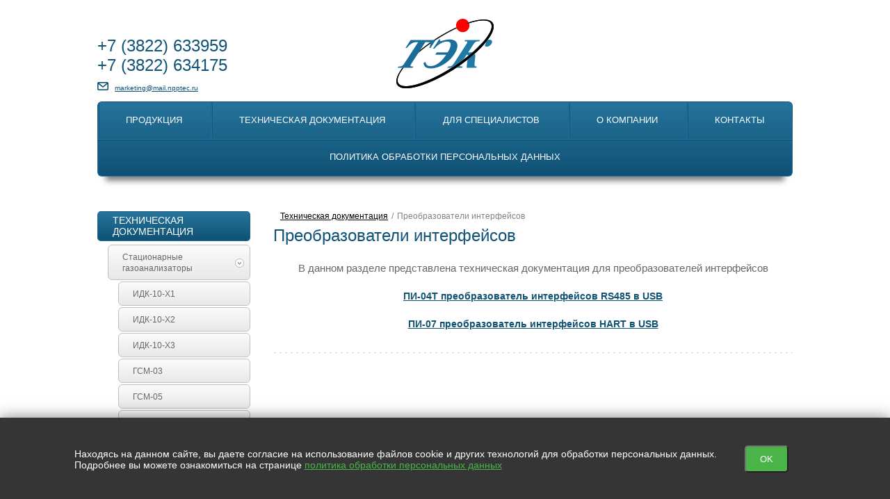

--- FILE ---
content_type: text/html; charset=utf-8
request_url: https://idk-10.ru/preobrazovateli-interfejsov-1
body_size: 5284
content:
<!DOCTYPE HTML>
<html lang="RU">
<head>
	<meta charset="utf-8">
	<title>ПИ-07, ПИ-04Т </title>
	<meta name='keywords' content='Преобразователи интерфейсов HART в USB и RS485 в USB'>
	<meta name='description' content='Преобразователи интерфейсов необходимы для удобства работы с приборами в лабораторных условиях'>
	<link rel="stylesheet" href="https://cdn.from.pm/split/CSS/style-color-0_nobg.css"/>
	<script>(function(w,d,u){w.readyQ=[];w.bindReadyQ=[];function p(x,y){if(x=="ready"){w.bindReadyQ.push(y);}else{w.readyQ.push(x);}};var a={ready:p,bind:p};w.$=w.jQuery=function(f){if(f===d||f===u){return a}else{p(f)}}})(window,document)</script><meta name='yandex-verification' content='ede6dfa8d4440421' />     


  <link rel="icon" type="image/png" sizes="16x16" href="//a4.from.pm/a4/mv00000286027i/config/default/1/favicon/1/split/16.png" />
<link rel="icon" type="image/png" sizes="120x120" href="//a4.from.pm/a4/mv00000286027i/config/default/1/favicon/1/split/120.png" />
<link rel="apple-touch-icon" sizes="57x57" href="//a4.from.pm/a4/mv00000286027i/config/default/1/favicon/1/split/57.png" />
<link rel="apple-touch-icon" sizes="114x114" href="//a4.from.pm/a4/mv00000286027i/config/default/1/favicon/1/split/114.png" />
<link rel="apple-touch-icon" sizes="144x144" href="//a4.from.pm/a4/mv00000286027i/config/default/1/favicon/1/split/144.png" />
  
  <link rel="canonical" href="https://idk-10.ru/preobrazovateli-interfejsov-1" />
  <meta name="viewport" content="width=device-width, initial-scale=1, user-scalable=no">
  <!-- Open Graph -->
  <meta property="og:type" content="website" />
<meta property="og:title" content="ПИ-07, ПИ-04Т" />
<meta property="og:description" content="Преобразователи интерфейсов необходимы для удобства работы с приборами в лабораторных условиях" /> 
<meta property="og:site_name" content="ООО НПП &quot;ТЭК&quot;" />
<meta property="og:url" content="https://idk-10.ru/preobrazovateli-interfejsov-1" /> 
<meta property="og:image" content="//a4.from.pm/a4/mv00000286027i/config/default/1/logo/12/split/small.png"/>
	<script>function PMReachTarget(target){  try {  yaCounter72492358.reachGoal(target); } catch(err){ }  }</script>
					 
   
</head>
<body>

<div class="sticky">
	<div class="wrapper">
		<div class="pm_stickyPanel wrapper">
		<div class="stickyMenu" id="sticky">

						
						<div class='stickyHamburger'>
							<button class='c-hamburger c-hamburger--htx'>
								<span></span>
							</button>
						</div>
						
								<div class="phone">
								</div>

					    <div class="stickyCallback">
						</div>
						<div class="stickySearch">
		    			</div>
						<div class="cartcatcher">
							
						</div>
		</div>
		<div class="frames">

		<div class="section">
			<div class="items">
			</div>
		</div>
		</div>
		</div>
	</div>
</div>
<div class="pm_slidingPanel">
  <div class="frames">
    
  </div>
</div>
<div class="pm_bodyContent">
  <div class="total-container">
 	   <!-- .hat -->
	   <div class="hat ">	   
			<div class="mobileMenuHolder">
				<div class="flex-item hamburgerHolder">
					<button class="c-hamburger c-hamburger--htx">
						<span>toggle menu</span>
					</button>
				</div>
				<div class="mobileIcons shop-informer">
					<a href="" class="mobile callback-icon"></a>
					
					
				</div>
			</div>
			<div class="hat__container">				 
				 <div class="hat-cont-left">
					  <div class="hat__phone">
	<a href='tel:+73822633959' class='header-phone pm-phone-1'>
	+7 
	<span>(3822)</span> 
	633959</a><br>

	<a href='tel:+73822634175' class='header-phone pm-phone-2'>
	+7 
	<span>(3822)</span> 
	634175</a>
</div>
<div class='email'><a href='mailto:marketing@mail.npptec.ru'>marketing@mail.npptec.ru</a></div>
				 </div>
				 
				 <div class="hat-cont-centre">					  
					  <div class="logo">
							
							<a href='/'>
								<img src='//a4.from.pm/a4/mv00000286027i/config/default/1/logo/12/split/small.png' alt='' title='' />
							</a>
							
						   <div class="logo-text"> </div>
					  </div>					  
				 </div>
				 
				 <div class="hat-cont-right">
					  
				 </div>			
			</div>			
			<!-- .menu -->
			
			<div class='menu'>		   
				 <div class='menu__container'>
					  <div class="menu-list">
   <ul>
	  <div class="flex-container"><li class="flex-item"><a href='/catalog' >Продукция</a></li> <li class="flex-item"><a href='/tehnicheskaya-dokumentaciya' >Техническая документация</a></li> <li class="flex-item"><a href='/dlya-specialistov' >Для специалистов</a></li> <li class="flex-item"><a href='/o-kompanii' >О компании</a></li> <li class="flex-item"><a href='/kontakty-1' >Контакты</a></li> <li class="flex-item"><a href='/politika-obrabotki-personalnyh-dannyh' >Политика обработки персональных данных</a></li> </div>
   </ul>
</div>					  
				 </div>
			</div> 
			<!-- END .menu -->			
						
	   </div>     
	   <!-- END .hat --> 
	   
	   
	   
	   
	   
	   <!-- .content -->
	   <div class="content ">
			
			<div class="content__container ">
				 
				  <div class="container-left"> 
  
<div class='menuLeft__cont lm-directory'>
		<div class='title-box'><span class='tx'>Техническая документация</span></div>
		<div class='menu-left'>
			<ul>
				<li class=" opened hasRows"> 
	<a href="/stacionarnye-gazoanalizatory-1">
		Стационарные газоанализаторы
		<div class="icon-arrow"></div>
	</a>
	<ul><li><a href="/idk-10-h1-2">ИДК-10-Х1</a></li><li><a href="/idk-10-h2-1">ИДК-10-Х2</a></li><li><a href="/idk-10-h3-1">ИДК-10-Х3</a></li><li><a href="/gsm-03-1">ГСМ-03</a></li><li><a href="/gsm-05-1">ГСМ-05</a></li><li><a href="/gsm-08-1">ГСМ-08</a></li></ul>
</li><li class="  hasRows"> 
	<a href="/gazoanaliticheskie-sistemy-1">
		Газоаналитические системы
		<div class="icon-arrow"></div>
	</a>
	<ul><li><a href="/askz-1">АСКЗ</a></li></ul>
</li><li class="  hasRows"> 
	<a href="/vspomogatelnye-prinadlezhnosti-1">
		Вспомогательные принадлежности 
		<div class="icon-arrow"></div>
	</a>
	<ul><li><a href="/oszv">ОСЗВ</a></li></ul>
</li><li class="active  hasRows"> 
	<a href="/preobrazovateli-interfejsov-1">
		Преобразователи интерфейсов
		<div class="icon-arrow"></div>
	</a>
	<ul><li><a href="/pi-04t-1">ПИ-04Т RS485 в USB</a></li><li><a href="/pi-07-preobrazovatel-interfejsov-hart-v-usb-1">ПИ-07 HART в USB</a></li></ul>
</li>
			</ul>
		</div>
	</div>
<div class="menuLeft__cont lm-news">
   <div class="title-box-vapid"><a href="/news" class="tx">Новости</a></div>
   <div class="leftCont__bl rows">
        <div class="information-box">
     
     <div class='infBox__title'><div class='title-text'>24 октября 2025</div></div>
     
     <div class="infBox__cont">
     		<div class='infBox__img'><a href='/news/open/30'><img src='//a4.from.pm/a4/mv00000286027i/news/articles/30/images/1/split/small.jpg' alt='' /></a></div>
          <div class="infBox__link"><a href="/news/open/30">Теперь качество нашей продукции видно сразу. ООО НПП «ТЭК» получило право нанесения монограмм ИНТИ!</a></div>
          <div class="infBox__text">
               
          </div>
          <div class="infBox__butt"><a class="butt__order-input" href="/news/open/30">Подробнее</a></div>
     </div>
</div>
   </div>
</div><div class="menuLeft__cont lm-directory">
   <div class="title-box"><a href="/catalog" class="tx">Продукция</a></div>
   <div class="menu-left">
		<ul>
			
				<li class='promo '>
					<a href='/catalog/promo/new' class='new'>Новинки</a>
				</li>
			
			
			
			
			
		</ul>
		<ul>
			
			<li class="opened  ">
<a href='/catalog/category/stacionarnye-gazoanalizatory'>Стационарные газоанализаторы <div class="icon-arrow"></div></a>

	
</li><li class="  ">
<a href='/catalog/category/gazoanaliticheskie-sistemy'>Газоаналитические системы <div class="icon-arrow"></div></a>

	
</li><li class="  ">
<a href='/catalog/category/vspomogatelnye-prinadlezhnosti'>Вспомогательные принадлежности  <div class="icon-arrow"></div></a>

	
</li><li class="opened  ">
<a href='/catalog/category/preobrazovateli-interfejsov'>Преобразователи интерфейсов <div class="icon-arrow"></div></a>

	
</li><li class="  ">
<a href='/catalog/category/specializirovannoe-programmnoe-obespechenie'>Программное обеспечение  <div class="icon-arrow"></div></a>

	
</li>
		</ul>
   </div>
</div>


 </div>
				 
<div class="container-center rboth"> 
	<div class="breadcrumbs"><a class='footstep' href='/tehnicheskaya-dokumentaciya'>Техническая документация</a> <span class='footstep'>Преобразователи интерфейсов</span></div>
  <div class="textBox">   
      <h1>Преобразователи интерфейсов</h1>
       
      <table class="noborder explode-in-mobile explode-in-tablet" style="width: 100%;">
<tbody>
<tr>
<td class="center"><span style="font-size: 15px;">В данном разделе представлена техническая документация для преобразователей интерфейсов</span></td>
</tr>
<tr>
<td class="center"><span style="font-size: 14px;"><strong><a href="/pi-04t-1">ПИ-04Т преобразователь интерфейсов RS485 в USB</a></strong></span></td>
</tr>
<tr>
<td class="center"><span style="font-size: 14px;"><strong><a href="/pi-07-preobrazovatel-interfejsov-hart-v-usb-1">ПИ-07 преобразователь интерфейсов HART в USB</a></strong></span></td>
</tr>
</tbody>
</table>
    </div>
	
</div>

				 
				 
			</div>  
			  
	   </div>
	   <!-- END .content -->	   
			
  </div>
  
  
  
  
  
  
  
  
  
  <!-- .footer -->
  <div class="footer">
  
	   <div class="footer__container"> 
	   		<div class="footer__menu-bl">
	 <div class="domainName">idk-10.ru &copy; 2026</div>
</div>
<div class="footer__menu-bl">
	 <div class="footerTitle-menu">Адрес</div>
	 <div class="footer-address">634040, Россия, г.Томск, ул. Высоцкого, 33</div>
</div><div class="footer__menu-bl">
	 <div class="footerTitle-menu">Контакты</div>
	 <div class="footer-phone">
		 <a href='tel:+73822633959' class='header-phone pm-phone-1'>
		+7 
		(3822) 
		633959</a><br>

		<a href='tel:+73822634175' class='header-phone pm-phone-2'>
		+7 
		(3822) 
		634175</a>
	 </div>
	 <div class='footer-email'><a href='mailto:marketing@mail.npptec.ru'>marketing@mail.npptec.ru</a></div>
</div>
	   </div>
	   
	   
	   <div class="footer__certificate">
	   
			<div class="footer__container"> 
				 
				 <div class="certificate"></div> 
				 
			</div>
			
	   </div>
	   
  </div>
  <!-- END .footer -->     
  
<!-- Yandex.Metrika counter --> <script type="text/javascript"> (function (d, w, c) { (w[c] = w[c] || []).push(function() { try { w.yaCounter72492358 = new Ya.Metrika({ id:72492358, clickmap:true, trackLinks:true, accurateTrackBounce:true, webvisor:true, trackHash:true }); } catch(e) { } }); var n = d.getElementsByTagName("script")[0], s = d.createElement("script"), f = function () { n.parentNode.insertBefore(s, n); }; s.type = "text/javascript"; s.async = true; s.src = "https://mc.yandex.ru/metrika/watch.js"; if (w.opera == "[object Opera]") { d.addEventListener("DOMContentLoaded", f, false); } else { f(); } })(document, window, "yandex_metrika_callbacks"); </script> <noscript><div><img src="https://mc.yandex.ru/watch/72492358" style="position:absolute; left:-9999px;" alt="" /></div></noscript> <!-- /Yandex.Metrika counter -->


<div class="scrollToTop_btn" id="scrollTop_btn"></div>
</div>
<script src="https://cdn.from.pm/split/JS/bundle.js?ver=1750678901" async></script>
<noscript id="deferred-styles">
  <link rel="stylesheet" href="https://cdn.from.pm/Core/Templates/CSS/bundle.css"/>
</noscript>
<script>
  var loadDeferredStyles = function() {
    var addStylesNode = document.getElementById("deferred-styles");
    var replacement = document.createElement("div");
    replacement.innerHTML = addStylesNode.textContent;
    document.body.appendChild(replacement)
    addStylesNode.parentElement.removeChild(addStylesNode);
  };
  var raf = requestAnimationFrame || mozRequestAnimationFrame ||
      webkitRequestAnimationFrame || msRequestAnimationFrame;
  if (raf) raf(function() { window.setTimeout(loadDeferredStyles, 0); });
  else window.addEventListener('load', loadDeferredStyles);
</script>
<script type="text/javascript">
$(function(){
  _Sticky = new Sticky({
    appendages : [
    {
      if:true, 
      from:"<a class='header-phone' href='tel:+73822633959' class='pm-phone-1'>+7 (3822) <b>633959</b></a>", 
      to:".sticky .phone", 
      method: 0,
    },
    {
      if:true, 
      from:"<a class='header-phone' href='tel:+73822634175' class='pm-phone-2'>+7 (3822) <b>634175</b></a>", 
      to:".sticky .phone", 
      method: 0,
    },
    {
      if:true, 
      from:'.hat-callback__bl',
      to:'.stickyCallback', 
      method: 0,
    },
    {
      if:false, 
      from:".hat .search form",
      to:".stickySearch", 
      method: 0,
    },
    {
      if:false, 
      from:'<div class="mobileIcons shop-informer"><a href="/cart" class="mobile cart-icon cartIcon"><div class="Round"><span class="cartAmount">0</span></div></a></div>', 
      to:".sticky .cartcatcher", 
      method: 0,
    },
    {
      if:true, 
      from:".pm_bodyContent .menu .flex-item",
      to:".pm_stickyPanel .frames .section .items",
      method: 1,
    }
  ]
  });
  _Callback = new Callback();
  $("form.validate").each(function () {
    validateForm($(this));

    $(this).on("form:validated", formValidatedCallback)
  });
  $('body').on('click','input+label',function(e){
    e.preventDefault();
    $(this).prev().click();
  });
})
</script>


<div id="legalContainer">
    <div class="text">
        <p>
            Находясь на данном сайте, вы даете согласие на использование файлов cookie и других технологий для обработки персональных данных. <br>Подробнее вы можете ознакомиться на странице
            <a href="/legal" target="_blank">политика обработки персональных данных</a>
        </p>

    </div>
    <button class="__btn-legal">OK</button>
</div>

<script>
    $(() => {
        $('#legalContainer .__btn-legal').on("click", function (e) {
            e.preventDefault();
            $.ajax({
                url: '/?legalagree=true',
                type: 'GET',
                success: function (data) {
                    $('#legalContainer').fadeOut(300);
                }
            });
        });
    })
</script>

<style>
    #legalContainer {
        position: fixed;
        bottom: 0;
        left: 0;
        right: 0;
        z-index: 2147483647;
        display: flex;
        justify-content: center;
        align-items: center;
        padding: 0;
        background-color: #353535;
        text-align: center;
        box-shadow: 0 0 20px rgba(0, 0, 0, 0.5);
    }

    #legalContainer .text {
        max-width: 1000px;
        text-align: left;
    }

    #legalContainer .text p {
        color: #fff;
        font-size: 14px;
        font-family: Tahoma, Verdana, Segoe, sans-serif;
    }

    #legalContainer .text p a {
        color: #4bb449;
        text-decoration: underline;
    }

    #legalContainer .__btn-legal {
        display: inline-block;
        margin: 40px;
        padding: 10px 20px;
        background-color: #4bb449;
        color: #fff;
        text-decoration: none;
        border-radius: 5px;
        transition: background-color 0.3s ease;
    }

    #legalContainer .__btn-legal:hover {
        background-color: #3a9a38;
    }

    @media (max-width: 780px) {
        #legalContainer {
            flex-direction: column;
            flex-wrap: wrap;
            padding: 20px;
        }

        #legalContainer .text {
            max-width: 100%;
            text-align: center;
        }

        #legalContainer br {
            display: none;
        }
    }
</style>
</body>

</html>             

--- FILE ---
content_type: text/html; charset=utf-8
request_url: https://idk-10.ru/mobile_menu
body_size: 832
content:
<div class='hamburgerHolder'>
	<button class='c-hamburger c-hamburger--htx is-active'>
		<span></span>
	</button>
</div>
<div class="search">
    <form action="/search">
        <input type="text" name="text" value="" placeholder="Поиск...">
        <input type="hidden"  name="searchid" value="2451597">
        <input type="submit"  value="">
    </form>           
</div>

<div class="section">
	<h3>Главное меню</h3>
	<div class="items">
		<a href="/catalog" data-module="catalog_category" data-id="21" >Продукция<span class='arrow'></span></a><a href="/tehnicheskaya-dokumentaciya" data-module="page" data-id="38" >Техническая документация<span class='arrow'></span></a><a href="/dlya-specialistov" data-module="page" data-id="36" >Для специалистов</a><a href="/o-kompanii" data-module="page" data-id="34" >О компании</a><a href="/kontakty-1" data-module="page" data-id="35" >Контакты</a><a href="/politika-obrabotki-personalnyh-dannyh" data-module="page" data-id="39" >Политика обработки персональных данных<span class='arrow'></span></a>
	</div>
</div><div class="section">
	<h3>Разделы сайта</h3>
	<div class="items">
		<a href="/news" data-module="news" data-id="" >Новости<span class='arrow'></span></a>
	</div>
</div>


--- FILE ---
content_type: text/css
request_url: https://cdn.from.pm/split/CSS/style-color-0_nobg.css
body_size: 39273
content:
@import url("../../../Core/Addons/chosen/chosen.css");
@import url("../../../Core/Templates/CSS/swiper.css");
* {
  margin: 0px;
  padding: 0px;
  -webkit-box-sizing: border-box;
  -moz-box-sizing: border-box;
  box-sizing: border-box;
  font-family: Verdana, sans-serif;
}
body {
  background-color: #fff;
  background-image: url('/split/Files/images/color-scheme-0/body-fon.png');
}
@media only screen and (max-width: 740px) {
  body {
    overflow-x: auto;
  }
}
a {
  color: inherit;
}
a.legal {
  color: #15597d;
}
html,
body {
  height: 100%;
  min-width: 320px;
}
html.lightcase-open,
body.lightcase-open,
html.lightcase-open body,
body.lightcase-open body {
  height: 100%;
}
@media only screen and (max-width: 1040px) and (min-width: 740px) {
  html,
  body {
    height: 100%;
  }
}
@media only screen and (max-width: 1300px) and (min-width: 1041px) {
  html,
  body {
    height: 100%;
  }
}
@media only screen and (min-width: 1300px) {
  html,
  body {
    height: 100%;
  }
}
input,
textarea,
select {
  outline: none;
}
img {
  border: none;
}
input[type="submit"] {
  -webkit-appearance: none;
}
.cs3-caption,.cs3-captions,.cs3-gallery,.cs3-gallery-thumbs,.cs3-gallery-thumbs div,.cs3-loader,.cs3-loader *,.cs3-view{-moz-backface-visibility:hidden;-webkit-backface-visibility:hidden;-o-backface-visibility:hidden;-ms-backface-visibility:hidden}.cs3,.cs3-view{position:relative;z-index:1}.cs3-gallery-inner .cs3-gallery-slide,.cs3-skin-1 .cs3-pagination,.cs3-skin-1 .cs3-pagination-wrap,.cs3-skin-2 .cs3-pagination,.cs3-skin-3 .cs3-pagination,.cs3-skin-4 .cs3-pagination,.cs3-skin-5 .cs3-pagination-wrap,.cs3-skin-6 .cs3-pagination,.cs3-skin-7 .cs3-pagination,.cs3-skin-8 .cs3-pagination,.cs3-skin-9 .cs3-pagination,.cs3-skin-no .cs3-pagination,.cs3-skin-no .cs3-pagination-wrap{text-align:center}.cs3{display:block}.cs3-gallery,.cs3-gallery-thumbs,.cs3-loader,.cs3-loader *,.cs3-view{-moz-transform-style:preserve-3d;-o-transform-style:preserve-3d;-webkit-transform-style:preserve-3d;-ms-transform-style:preserve-3d;transform-style:preserve-3d;backface-visibility:hidden}.cs3-caption,.cs3-captions,.cs3-gallery-thumbs div{backface-visibility:hidden}.cs3-view{width:100%;height:100%}.cs3-caption,.cs3-captions,.cs3-fade-black,.cs3-loader,.cs3-preloader,.cs3-preloader-in,.cs3-slice,.cs3-slices-block,.cs3-slide{position:absolute}.cs3-loader,.cs3-slide{display:none;left:0;top:0;z-index:10;overflow:hidden;width:100%;height:100%}.cs3-loader{overflow:visible;z-index:50}.cs3-active-slide{display:none;z-index:20}.cs3-slide>a>img,.cs3-slide>img{width:100%;max-width:none!important;min-width:0!important}.cs3-slice{background-repeat:no-repeat}.cs3-back-face,.cs3-bot-face,.cs3-front-face,.cs3-left-face,.cs3-loader canvas,.cs3-right-face,.cs3-top-face{position:absolute;left:0;top:0}.cs3-top-face{background:#666}.cs3-back-face{background:#555}.cs3-bot-face{background:#222}.cs3-right-face{background:#888}.cs3-left-face{background:#444}.cs3-fade-black{background:#000!important;opacity:0;left:0;top:0;width:100%;height:100%}.cs3-ambilight{opacity:1}.cs3-preloader{background:rgba(0,0,0,.7);box-shadow:0 0 10px #000;border-radius:5px;width:40px;height:40px;left:50%;top:50%;margin:-20px 0 0 -20px;z-index:60}.cs3-preloader-in{width:25px;height:25px;border:3px solid #fff;border-right-color:transparent;border-bottom-color:transparent;border-radius:50px;left:5px;top:4px;-webkit-animation-name:cs3-preloader-rotate;-webkit-animation-duration:1s;-webkit-animation-iteration-count:infinite;-webkit-animation-direction:normal;-webkit-animation-timing-function:linear;-moz-animation-name:cs3-preloader-rotate;-moz-animation-duration:1s;-moz-animation-iteration-count:infinite;-moz-animation-direction:normal;-moz-animation-timing-function:linear;-ms-animation-name:cs3-preloader-rotate;-ms-animation-duration:1s;-ms-animation-iteration-count:infinite;-ms-animation-direction:normal;-ms-animation-timing-function:linear;-o-animation-name:cs3-preloader-rotate;-o-animation-duration:1s;-o-animation-iteration-count:infinite;-o-animation-direction:normal;-o-animation-timing-function:linear;animation-name:cs3-preloader-rotate;animation-duration:1s;animation-iteration-count:infinite;animation-direction:normal;animation-timing-function:linear}@-webkit-keyframes cs3-preloader-rotate{from{-webkit-transform:rotate(0);transform:rotate(0)}to{-webkit-transform:rotate(360deg);transform:rotate(360deg)}}@-ms-keyframes cs3-preloader-rotate{from{-ms-transform:rotate(0);transform:rotate(0)}to{-ms-transform:rotate(360deg);transform:rotate(360deg)}}@-moz-keyframes cs3-preloader-rotate{from{-moz-transform:rotate(0);transform:rotate(0)}to{-moz-transform:rotate(360deg);transform:rotate(360deg)}}@-o-keyframes cs3-preloader-rotate{from{-o-transform:rotate(0);transform:rotate(0)}to{-o-transform:rotate(360deg);transform:rotate(360deg)}}.cs3-pagination{z-index:200}.cs3-pagination-switch{cursor:pointer}.cs3-captions{z-index:25;left:0;top:0}.cs3-caption{opacity:0;filter:alpha(opacity=0);display:none}.cs3-wrap{position:relative}.cs3-skin-border-1,.cs3-skin-border-2{position:absolute;width:100%;height:100%}.cs3-skin-1{padding:10px}.cs3-skin-1 .cs3-skin-border-1{position:absolute;width:100%;height:100%;border:1px solid #000;box-shadow:0 0 1px rgba(255,255,255,.9) inset;background:#333;border-radius:3px;left:-11px;top:-11px;padding:10px}.cs3-skin-1 .cs3-skin-border-2{position:absolute;left:-1px;top:-1px;border:1px solid #000;width:100%;height:100%}.cs3-skin-1 .cs3-pagination-wrap{position:absolute;width:90%;left:5%;margin:0 auto;bottom:0;z-index:30}.cs3-skin-1 .cs3-pagination{display:inline-block;background:url(skins/black-60.png);padding:3px 5px;border-radius:3px 3px 0 0}.cs3-skin-1 .cs3-pagination-switch{background:url(skins/whitepane-pag.png) left bottom no-repeat;width:10px;height:10px;display:inline-block;margin:0 3px;vertical-align:middle}.cs3-skin-1 .cs3-active-switch{background-position:left top}.cs3-skin-2{padding:10px 10px 30px}.cs3-skin-2 .cs3-skin-border-1{box-shadow:0 2px 2px rgba(0,0,0,.7);background:#fff;left:-10px;top:-10px;padding:10px 10px 30px}.cs3-skin-2 .cs3-skin-border-2{left:0;top:0;box-shadow:0 1px 2px rgba(0,0,0,.4)}.cs3-skin-2 .cs3-slide-next,.cs3-skin-2 .cs3-slide-prev{position:absolute;top:50%;margin-top:-19px;background:url(skins/whitepane-nav.png) left top no-repeat;cursor:pointer;height:38px;width:38px;z-index:30}.cs3-skin-2 .cs3-slide-prev{left:10px}.cs3-skin-2 .cs3-slide-next{background-position:left bottom;right:10px}.cs3-skin-2 .cs3-pagination-wrap{position:absolute;width:40%;left:30%;margin:0 auto;bottom:-26px;z-index:30}.cs3-skin-2 .cs3-pagination-switch{background:url(skins/whitepane-pag.png) left top no-repeat;width:10px;height:10px;display:inline-block;margin:0 5px}.cs3-skin-2 .cs3-active-switch{background-position:left bottom}.cs3-skin-3{padding:30px 30px 60px}.cs3-skin-3 .cs3-skin-border-1{left:-30px;top:-30px;padding:30px 30px 60px;box-shadow:0 2px 2px #000;background:url(skins/wood.jpg);z-index:-2}.cs3-skin-3 .cs3-skin-border-2{box-shadow:0 2px 2px #000;padding:5px;background:#fff;top:-5px;left:-5px}.cs3-skin-3 .cs3-slide-next,.cs3-skin-3 .cs3-slide-prev{position:absolute;bottom:-50px;background:url(skins/wood-nav.png) left top no-repeat;cursor:pointer;height:33px;width:19px;z-index:30}.cs3-skin-3 .cs3-slide-prev{left:0}.cs3-skin-3 .cs3-slide-next{background-position:left bottom;bottom:-50px;right:0}.cs3-skin-3 .cs3-pagination-wrap{position:absolute;width:80%;left:10%;margin:0 auto;bottom:-42px;z-index:30}.cs3-skin-3 .cs3-pagination-switch{background:url(skins/wood-pag.png) left top no-repeat;width:10px;height:10px;display:inline-block;margin:0 5px}.cs3-skin-3 .cs3-active-switch{background-position:left bottom}.cs3-skin-4{padding:50px 50px 60px}.cs3-skin-4 .cs3-skin-border-1{padding:50px 50px 60px;box-shadow:0 2px 2px #000;background:url(skins/gloss.png) left top no-repeat #1c1c1c;left:-50px;top:-50px;z-index:-2}.cs3-skin-4 .cs3-skin-border-2{border:1px solid #000;box-shadow:0 0 1px rgba(255,255,255,.9) inset;padding:10px;background:#333;left:-10px;top:-10px}.cs3-skin-4 .cs3-slide-next,.cs3-skin-4 .cs3-slide-prev{position:absolute;top:50%;background:url(skins/device-nav.png) left top no-repeat;cursor:pointer;height:19px;width:12px;margin-top:-9px;z-index:30}.cs3-skin-4 .cs3-slide-prev{left:-36px}.cs3-skin-4 .cs3-slide-next{background-position:left bottom;right:-36px}.cs3-skin-4 .cs3-pagination-wrap{position:absolute;width:90%;left:5%;margin:0 auto;bottom:-42px;z-index:30}.cs3-skin-4 .cs3-pagination-switch{background:url(skins/whitepane-pag.png) left bottom no-repeat;width:10px;height:10px;display:inline-block;margin:0 5px}.cs3-skin-4 .cs3-active-switch{background-position:left top}.cs3-skin-5{padding-bottom:40px}.cs3-skin-5 .cs3-skin-border-1,.cs3-skin-5 .cs3-skin-border-2{display:none}.cs3-skin-5 .cs3-shadow{bottom:-40px;height:105px;left:0;position:absolute;width:100%;z-index:0}.cs3-skin-5 .cs3-shadow-left{background:url(skins/shadow-left.png) left top no-repeat;padding-left:150px}.cs3-skin-5 .cs3-shadow-right{background:url(skins/shadow-right.png) right top no-repeat;padding-right:150px}.cs3-skin-5 .cs3-shadow-mid{background:url(skins/shadow-mid.png) repeat-x;height:105px}.cs3-skin-5 .cs3-slide-next,.cs3-skin-5 .cs3-slide-prev{position:absolute;top:50%;background:url(skins/3d-nav.png) left top no-repeat;cursor:pointer;height:30px;width:30px;margin-top:-15px;z-index:30}.cs3-skin-5 .cs3-slide-prev{left:10px}.cs3-skin-5 .cs3-slide-next{background-position:left bottom;right:10px}.cs3-skin-5 .cs3-pagination-wrap{position:absolute;width:90%;left:5%;margin:0 auto;bottom:10px;z-index:30}.cs3-skin-5 .cs3-pagination{text-align:center;display:inline-block;padding:5px;background:url(skins/black-60.png);height:12px}.cs3-skin-5 .cs3-pagination-switch{background:url(skins/3d-pag.png) left bottom no-repeat;width:12px;height:12px;display:inline-block;margin:0 5px;float:left}.cs3-skin-5 .cs3-active-switch{background-position:left top}.cs3-skin-6{padding:15px 15px 15px 200px}.cs3-skin-6 .cs3-skin-border-1{background:#fff;border:1px solid #ccc;border-radius:4px;padding:15px 15px 15px 200px;right:-16px;top:-16px;z-index:-2}.cs3-skin-6 .cs3-skin-border-2{padding:10px 10px 10px 195px;right:-10px;top:-10px;background:#222;z-index:-1;box-shadow:0 0 5px rgba(0,0,0,.2) inset}.cs3-skin-6 .cs3-captions{left:-195px;width:195px;top:0;background:0 0!important}.cs3-skin-6 .cs3-caption,.cs3-skin-6 .cs3-caption-text,.cs3-skin-6 .cs3-caption-title{background:0 0!important;padding-bottom:0!important;color:#fff!important}.cs3-skin-6 .cs3-caption-text,.cs3-skin-6 .cs3-caption-title{padding-top:20px!important}.cs3-skin-6 .cs3-caption{top:0!important;bottom:auto!important}.cs3-skin-6 .cs3-view{box-shadow:0 1px 2px #000}.cs3-skin-6 .cs3-pagination-wrap{position:absolute;width:195px;left:-195px;margin:0 auto;bottom:0;z-index:30}.cs3-skin-6 .cs3-pagination-switch{background:url(skins/whitepane-pag.png) left bottom no-repeat;width:10px;height:10px;display:inline-block;margin:0 5px}.cs3-skin-6 .cs3-active-switch{background-position:left top}.cs3-skin-7{padding:30px}.cs3-skin-7 .cs3-skin-border-1{left:-30px;top:-30px;padding:30px;box-shadow:0 2px 2px rgba(0,0,0,.7);background:url(skins/metall.jpg);z-index:-2}.cs3-skin-7 .cs3-skin-border-2{box-shadow:0 2px 2px rgba(0,0,0,.7) inset;padding:10px;top:-10px;left:-10px;border-radius:3px}.cs3-skin-7 .cs3-slide-next,.cs3-skin-7 .cs3-slide-prev{position:absolute;top:50%;margin-top:-9px;background:url(skins/metall-nav.png) left top no-repeat;cursor:pointer;height:19px;width:11px;z-index:30}.cs3-skin-7 .cs3-slide-prev{left:-25px}.cs3-skin-7 .cs3-slide-next{background-position:left bottom;right:-25px}.cs3-skin-7 .cs3-pagination-wrap{position:absolute;width:100%;left:0;margin:0 auto;bottom:-25px;z-index:30}.cs3-skin-7 .cs3-pagination-switch{background:url(skins/metall-pag.png) left bottom no-repeat;width:12px;height:12px;display:inline-block;margin:0 3px;opacity:.8}.cs3-skin-7 .cs3-active-switch{background-position:left top;opacity:1}.cs3-skin-8{padding:10px}.cs3-skin-8 .cs3-skin-border-1{left:-10px;top:-10px;padding:10px;box-shadow:0 1px 2px rgba(0,0,0,.4);background:#fff;z-index:-2}.cs3-skin-8 .cs3-skin-border-2{display:none}.cs3-skin-8 .cs3-slide-next,.cs3-skin-8 .cs3-slide-prev{position:absolute;top:50%;margin-top:-20px;background:url(skins/pink-nav.png) left top no-repeat;cursor:pointer;height:30px;width:30px;z-index:30}.cs3-skin-8 .cs3-slide-prev{left:10px}.cs3-skin-8 .cs3-slide-next{background-position:left bottom;right:10px}.cs3-skin-8 .cs3-pagination-wrap{position:absolute;width:100%;left:0;margin:0 auto;bottom:10px;z-index:30}.cs3-skin-8 .cs3-pagination-switch{background:url(skins/pink-bg.png);width:10px;height:10px;display:inline-block;margin:0 4px;opacity:.5;border:1px solid #f67fbb}.cs3-skin-8 .cs3-active-switch{opacity:1}.cs3-skin-8 .cs3-caption-multi .cs3-caption-text,.cs3-skin-8 .cs3-caption-multi .cs3-caption-title,.cs3-skin-8 .cs3-caption-single .cs3-caption{background:url(skins/pink-bg.png)!important}.cs3-skin-8 .cs3-caption-text,.cs3-skin-8 .cs3-caption-title{color:#fff!important}.cs3-skin-9{padding:0 0 45px}.cs3-skin-9 .cs3-skin-border-1{left:-1px;top:-1px;padding:0 0 45px;box-shadow:0 0 2px rgba(0,0,0,.5);background:url(skins/pure-bg.png) left bottom repeat-x #f9f9f9;z-index:-2;border:1px solid #fff;border-radius:0 0 5px 5px}.cs3-skin-9 .cs3-skin-border-2{padding:0;background:#fff;top:0;left:0;border-bottom:1px solid #ccc}.cs3-skin-9 .cs3-slide-next,.cs3-skin-9 .cs3-slide-prev{position:absolute;bottom:-40px;background:url(skins/wood-nav.png) left top no-repeat;cursor:pointer;height:33px;width:19px;z-index:30}.cs3-skin-9 .cs3-slide-prev{left:10px}.cs3-skin-9 .cs3-slide-next{background-position:left bottom;right:10px}.cs3-skin-9 .cs3-pagination-wrap{position:absolute;width:90%;left:5%;margin:0 auto;bottom:-34px;z-index:30}.cs3-skin-9 .cs3-pagination-switch{background:url(skins/whitepane-pag.png) left top no-repeat;width:10px;height:10px;display:inline-block;margin:0 5px}.cs3-skin-9 .cs3-active-switch{background-position:left bottom}.cs3-skin-no{padding:0}.cs3-skin-no .cs3-skin-border-1,.cs3-skin-no .cs3-skin-border-2{display:none}.cs3-skin-no .cs3-slide-next,.cs3-skin-no .cs3-slide-prev{position:absolute;top:50%;margin-top:-15px;background:url(skins/default-nav.png) left top no-repeat;cursor:pointer;height:30px;width:30px;z-index:30}.cs3-skin-no .cs3-slide-prev{left:10px}.cs3-skin-no .cs3-slide-next{background-position:left bottom;right:10px}.cs3-skin-no .cs3-pagination-wrap{position:absolute;width:100%;margin:0 auto;bottom:10px;z-index:30}.cs3-skin-no .cs3-pagination{display:inline-block;background:url(skins/black-60.png);padding:5px 10px;border-radius:3px}.cs3-skin-no .cs3-pagination-switch{background:url(skins/whitepane-pag.png) left bottom no-repeat;width:10px;height:10px;display:inline-block;margin:0 5px}.cs3-skin-no .cs3-active-switch{background-position:left top}.cs3-caption-multi{left:10px;bottom:10px;width:100%;max-width:80%}.cs3-caption-multi-lt{left:10px;top:10px;bottom:auto}.cs3-caption-multi .cs3-caption{position:absolute;left:0;bottom:0;width:100%;padding:0}.cs3-caption-multi .cs3-caption-text,.cs3-caption-multi .cs3-caption-title{background:url(skins/white-70.png);padding:10px 20px;color:#000;text-transform:none!important;text-decoration:none!important;margin-top:0;margin-bottom:0;letter-spacing:normal;float:left}.cs3-caption-multi-lt .cs3-caption{bottom:auto;top:0}.cs3-caption-multi .cs3-caption-title{font-size:18px;font-weight:400;line-height:22px}.cs3-caption-multi .cs3-caption-text{clear:both;font-size:13px;line-height:15px;position:relative;top:2px}.cs3-caption-multi-black .cs3-caption-text,.cs3-caption-multi-black .cs3-caption-title{background:url(skins/black-60.png);color:#fff;margin:0}.cs3-caption-single{height:100%;left:0;top:0;width:35%;max-width:250px}.cs3-caption-single-right{height:100%;left:65%;top:0;width:35%;max-width:none}.cs3-caption-single .cs3-caption{height:100%;left:0;padding:0;position:absolute;top:0;width:100%;background:url(skins/white-70.png)}.cs3-caption-single .cs3-caption-title{color:#000;font-size:18px;font-weight:400;line-height:22px;padding:20px 20px 0;margin-top:0;margin-bottom:0;letter-spacing:normal}.cs3-caption-single .cs3-caption-text{padding:20px 20px 0;color:#000;font-size:13px;line-height:15px;letter-spacing:normal}.cs3-caption-single-black .cs3-caption{background:url(skins/black-60.png)}.cs3-caption-single-black .cs3-caption-text,.cs3-caption-single-black .cs3-caption-title{color:#fff}body.cs3-gallery-enabled{background:#000!important;position:static!important;min-width:320px!important;height:100%!important}.cs3-gallery,.cs3-gallery-thumbs{position:absolute;width:100%;left:0}html body.cs3-gallery-enabled .cs3-gallery-hidden{display:none!important}.cs3-gallery{top:0;height:100%;background:#000;min-width:320px;z-index:100000;display:none;-moz-perspective:1200px;-webkit-perspective:1200px;-o-perspective:1200px;-ms-perspective:1200px;perspective:1200px}body.cs3-gallery-enabled .cs3-gallery{display:block!important}.cs3-gallery-thumbs{bottom:0;height:60px;overflow:hidden}.cs3-gt-arrows .cs3-gt-left,.cs3-gt-arrows .cs3-gt-right{position:absolute;bottom:0;width:20px;height:60px;z-index:100;cursor:pointer;display:block}.cs3-gt-arrows .cs3-gt-left{left:0;background:url(assets/gallery-arrow-left.png) center no-repeat;background-size:50%}.cs3-gt-arrows .cs3-gt-right{right:0;background:url(assets/gallery-arrow-right.png) center no-repeat;background-size:50%}.cs3-gallery-thumbs-inner{position:relative}.cs3-gallery-thumb{float:left;width:40px;height:40px;background-size:cover;background-position:center center;margin:10px 5px;border:2px solid #000;cursor:pointer}.cs3-gallery-thumb:hover{border-color:#666}.cs3-gallery-active-thumb{border-color:#fff}.cs3-gallery-wrapper{position:absolute;left:0;top:0;overflow:hidden;width:100%;-webkit-backface-visibility:hidden;-moz-backface-visibility:hidden;-ms-backface-visibility:hidden;-o-backface-visibility:hidden;backface-visibility:hidden;z-index:10}.swiper-wp8-horizontal{-ms-touch-action:pan-y}.swiper-wp8-vertical{-ms-touch-action:pan-x}.cs3-gallery-inner{height:100%;position:relative}.cs3-gallery-inner .cs3-gallery-slide{float:left;height:100%;vertical-align:middle;position:relative}.cs3-gallery-inner .cs3-gallery-slide>img{vertical-align:middle;margin:0;padding:0;max-width:100%;max-height:100%}.cs3-gallery-close{width:40px;height:40px;position:absolute;z-index:20;cursor:pointer;background:url(assets/gallery-close.png) center no-repeat rgba(0,0,0,.8);top:0;right:0}.cs3-gallery-left,.cs3-gallery-right{width:40px;height:45px;z-index:20;top:50%;margin-top:-53px;cursor:pointer;position:absolute}.cs3-gallery-right{background:url(assets/gallery-arrow-right.png) center center no-repeat rgba(0,0,0,.8);right:0}.cs3-gallery-left{background:url(assets/gallery-arrow-left.png) center center no-repeat rgba(0,0,0,.8);left:0}.cs3-hidden-control{opacity:0!important;cursor:default}.cs3-gallery-slide .cs3-caption{background:rgba(0,0,0,.8);color:#fff;display:block;left:0;line-height:1.3em;position:absolute;text-align:left;top:0;right:auto;bottom:auto;z-index:200;opacity:1;padding:10px;max-width:20%}.cs3-gallery-slide .cs3-caption>*{opacity:1!important;margin-left:0!important}.cs3-gallery-slide .cs3-caption-title{font-size:18px;line-height:22px}.cs3-gallery-slide .cs3-caption-text{font-size:13px;line-height:15px;margin-top:10px}@media screen and (max-width:600px){.cs3-gallery-left,.cs3-gallery-right{margin-top:-43px;width:30px;height:35px;background-size:50%}.cs3-gallery-close{width:30px;height:30px;background-size:60%}}.cs3-fs-trigger{position:absolute;width:30px;height:30px;z-index:40;cursor:pointer}.cs3-fs-trigger-black{background:url(assets/fs-black.png) center no-repeat}.cs3-fs-trigger-white{background:url(assets/fs-white.png) center no-repeat}.cs3-fs-trigger-left{left:10px;bottom:10px}.cs3-gallery-slide iframe,.cs3-video-slide .cs3-video,.cs3-video-slide iframe,.cs3-video-slide img{position:absolute;left:0;top:0;height:100%;width:100%}.cs3-fs-trigger-right{right:10px;bottom:10px}.cs3-video-slide .cs3-video,.cs3-video-slide iframe{z-index:0}.cs3-video-slide img{z-index:1;display:none}.cs3-gallery-video-slide{background:#fff}
.cs3.videoFrame .cs3-preloader {
  display: none;
}
#lightcase-info {
  width: 100%;
}
#lightcase-info #lightcase-caption {
  position: absolute;
  bottom: 30px;
  width: 100%;
  z-index: 999;
  background: rgba(0, 0, 0, 0.5);
  padding: 5px!important;
  box-sizing: border-box;
  color: #e0e0e0 !important;
}
.banner-zone {
  margin-bottom: 30px;
}
.banner-zone .banner {
  display: block;
  width: 100%;
  height: 240px;
  position: relative;
  overflow: hidden;
  text-align: right;
  padding: 15px;
  box-sizing: border-box;
}
.banner-zone .banner .before {
  content: "";
  display: block;
  position: absolute;
  left: 0px;
  right: 0px;
  bottom: 0px;
  top: 0px;
  background-size: cover;
  background-position: center center;
  background-repeat: no-repeat;
  transition: all 2s linear;
  transition-property: left, right;
}
.banner-zone .banner.animate .before {
  right: -10%;
}
.banner-zone > * {
  display: none;
}
.banner-zone.always > * {
  display: block;
}
.banner-zone > *:hover {
  opacity: 0.9;
  transition: opacity 0.3s;
}
.banner-zone .active {
  display: block;
}
.banner-zone .active .animate .before {
  left: -10%;
  right: 0px;
  top: 0px;
  bottom: 0px;
}
.banner-zone .banner .after {
  display: none;
  top: 0px;
  bottom: 0px;
  left: 0px;
  right: 0px;
  position: absolute;
  z-index: 1;
  background-color: rgba(0, 0, 0, 0.4);
}
.banner-zone .banner.caption .after {
  display: block;
}
.banner-zone .banner .label {
  display: none;
  position: absolute;
  left: 0px;
  right: 0px;
  bottom: 15px;
  padding: 0px 15px;
  box-sizing: border-box;
  text-align: center;
  z-index: 2;
  min-width: 100%;
  margin-left: 100%;
}
.banner-zone .banner.caption .label {
  display: block;
}
.banner-zone .banner span {
  color: #ffffff;
  margin: 0px;
  display: inline;
  font-size: 14px;
  font-family: arial;
  font-weight: bold;
  line-height: 22px;
  background: #105275;
  color: #fff;
  position: relative;
  padding: 5px;
  padding-left: 0;
  padding-right: 0;
  -webkit-box-decoration-break: clone;
  -ms-box-decoration-break: clone;
  -o-box-decoration-break: clone;
  box-decoration-break: clone;
  box-shadow: 5px 0 0 #105275, -5px 0 0 #105275;
  white-space: pre-line;
}
.banner-zone .active .banner .label {
  margin-left: 0px;
  transition: all 0.4s linear;
  transition-delay: 0.5s;
}
.adaptiveContent {
  margin-left: auto;
  margin-right: auto;
}
.adaptiveContent.wide {
  width: 100%;
}
@media only screen and (max-width: 740px) {
  .adaptiveContent {
    width: 100%;
    min-width: 320px;
  }
}
@media only screen and (max-width: 1040px) and (min-width: 740px) {
  .adaptiveContent {
    width: 743px;
  }
}
@media only screen and (max-width: 1300px) and (min-width: 1041px) {
  .adaptiveContent {
    width: 1000px;
  }
}
@media only screen and (min-width: 1300px) {
  .adaptiveContent {
    width: 1256px;
  }
}
.delimiter {
  color: #105376;
  margin-top: 32px;
  margin-bottom: 32px;
}
.delimiter .del_border hr {
  border: 0px;
  border-bottom: 1px solid #666;
}
.delimiter .del_title {
  margin-top: 15px;
}
.total-container {
  position: relative;
  display: block;
  -webkit-box-flex: 1;
  -moz-box-flex: 1;
  -webkit-flex: 1 0 auto;
  -ms-flex: 1 0 auto;
  flex: 1 0 auto;
}
.hat,
.content,
.footer {
  position: relative;
  display: block;
  min-width: 1024px;
}
@media only screen and (max-width: 1040px) and (min-width: 740px) {
  .hat,
  .content,
  .footer {
    min-width: 743px;
  }
}
@media only screen and (max-width: 740px) {
  .hat,
  .content,
  .footer {
    min-width: 320px;
  }
}
.hat__container,
.content__container,
.footer__container {
  position: relative;
  display: block;
  margin: 0px auto;
}
.hat__container.wide,
.content__container.wide,
.footer__container.wide {
  width: 100%;
}
@media only screen and (max-width: 740px) {
  .hat__container,
  .content__container,
  .footer__container {
    width: 100%;
    min-width: 320px;
  }
}
@media only screen and (max-width: 1040px) and (min-width: 740px) {
  .hat__container,
  .content__container,
  .footer__container {
    width: 743px;
  }
}
@media only screen and (max-width: 1300px) and (min-width: 1041px) {
  .hat__container,
  .content__container,
  .footer__container {
    width: 1000px;
  }
}
@media only screen and (min-width: 1300px) {
  .hat__container,
  .content__container,
  .footer__container {
    width: 1256px;
  }
}
.scrollToTop_btn {
  cursor: pointer;
  position: fixed;
  text-align: center;
  bottom: 10px;
  right: -50px;
  width: 50px;
  height: 50px;
  border-radius: 10px;
  background: #105275;
  -webkit-transition: right 0.3s, background 0.3s;
  -moz-transition: right 0.3s, background 0.3s;
  -o-transition: right 0.3s, background 0.3s;
  transition: right 0.3s, background 0.3s;
  z-index: 10;
}
.scrollToTop_btn.affix {
  right: 10px;
  zoom: 1;
  filter: alpha(opacity=1);
  -webkit-opacity: 1;
  -moz-opacity: 1;
  opacity: 1;
}
.scrollToTop_btn.affix-bottom {
  position: absolute;
  right: 10px;
}
.scrollToTop_btn:after {
  content: '↑';
  display: inline-block;
  position: relative;
  line-height: 50px;
  font-size: 26px;
  color: #fff;
}
.scrollToTop_btn:hover {
  background: #43ade5;
}
.scrollToTop_btn:hover:after {
  color: #fff;
}
/* buttons -------------------------------------------------------------------------*/
.butt__order-input,
.poll_pbody a,
.pollbig_pbody .pollbig_navigation a {
  position: relative;
  display: inline-block;
  vertical-align: middle;
  line-height: 30px;
  padding: 0px 10px;
  text-decoration: none;
  text-align: center;
  font-size: 12px;
  color: #fff;
  cursor: pointer;
  -webkit-border-radius: 5px;
  -webkit-background-clip: padding-box;
  -moz-border-radius: 5px;
  -moz-background-clip: padding;
  border-radius: 5px;
  background-clip: padding-box;
  border-top: 1px solid #105276;
  border-left: 1px solid #1c648a;
  border-right: 1px solid #1c648a;
  border-bottom: 1px solid #24729a;
  background-color: #26739b;
  background: -moz-linear-gradient(top, #26739b, #105274 100%);
  background-image: -o-linear-gradient(top, #26739b, #105274 100%);
  background-image: -webkit-linear-gradient(top, #26739b, #105274 100%);
  background-image: -webkit-gradient(linear, left top, left bottom, from(#26739b), to(#105274));
  background-image: -ms-linear-gradient(top, #26739b 0%, #105274 100%);
  filter: progid:DXImageTransform.Microsoft.gradient(enabled='true', startColorstr=#26739b, endColorstr=#105274, GradientType=0);
}
.butt__order-input:hover,
.poll_pbody a:hover,
.pollbig_pbody a:hover {
  border-top: 1px solid #4fb9f5;
  border-left: 1px solid #34a6e7;
  border-right: 1px solid #34a6e7;
  border-bottom: 1px solid #0888cf;
  background: -moz-linear-gradient(top, #6fc6f5, #319dda 100%);
  background-image: -o-linear-gradient(top, #6fc6f5, #319dda 100%);
  background-image: -webkit-linear-gradient(top, #6fc6f5, #319dda 100%);
  background-image: -webkit-gradient(linear, left top, left bottom, from(#6fc6f5), to(#319dda));
  background-image: -ms-linear-gradient(top, #6fc6f5 0%, #319dda 100%);
  filter: progid:DXImageTransform.Microsoft.gradient(enabled='true', startColorstr=#6fc6f5, endColorstr=#319dda, GradientType=0);
}
.butt__order-input:active {
  background: -moz-linear-gradient(top, #319dda, #6fc6f5 100%);
  background-image: -o-linear-gradient(top, #319dda, #6fc6f5 100%);
  background-image: -webkit-linear-gradient(top, #319dda, #6fc6f5 100%);
  background-image: -webkit-gradient(linear, left top, left bottom, from(#319dda), to(#6fc6f5));
  background-image: -ms-linear-gradient(top, #319dda 0%, #6fc6f5 100%);
  filter: progid:DXImageTransform.Microsoft.gradient(enabled='true', startColorstr=#319dda, endColorstr=#6fc6f5, GradientType=0);
}
.butt__order-input.disabled,
.butt__order-input.disabled:hover {
  opacity: 0.5;
  cursor: default;
  background-color: #26739b;
  background: -moz-linear-gradient(top, #26739b, #105274 100%);
  background-image: -o-linear-gradient(top, #26739b, #105274 100%);
  background-image: -webkit-linear-gradient(top, #26739b, #105274 100%);
  background-image: -webkit-gradient(linear, left top, left bottom, from(#26739b), to(#105274));
  background-image: -ms-linear-gradient(top, #26739b 0%, #105274 100%);
  filter: progid:DXImageTransform.Microsoft.gradient(enabled='true', startColorstr=#26739b, endColorstr=#105274, GradientType=0);
}
.butt__orderInput {
  position: relative;
  display: inline-block;
  vertical-align: middle;
  width: 120px;
  height: 46px;
  padding: 0px 10px 2px 10px;
  text-decoration: none;
  text-align: center;
  font-size: 11px;
  cursor: pointer;
  text-transform: uppercase;
  color: #fff;
  -webkit-border-radius: 5px;
  -webkit-background-clip: padding-box;
  -moz-border-radius: 5px;
  -moz-background-clip: padding;
  border-radius: 5px;
  background-clip: padding-box;
  -webkit-box-shadow: 0px 10px 10px -6px rgba(0, 0, 0, 0.5);
  -moz-box-shadow: 0px 10px 10px -6px rgba(0, 0, 0, 0.5);
  box-shadow: 0px 10px 10px -6px rgba(0, 0, 0, 0.5);
  border-top: 1px solid #105276;
  border-left: 1px solid #1c648a;
  border-right: 1px solid #1c648a;
  border-bottom: 1px solid #24729a;
  background-color: #26739b;
  background: -moz-linear-gradient(top, #26739b, #105274 100%);
  background-image: -o-linear-gradient(top, #26739b, #105274 100%);
  background-image: -webkit-linear-gradient(top, #26739b, #105274 100%);
  background-image: -webkit-gradient(linear, left top, left bottom, from(#26739b), to(#105274));
  background-image: -ms-linear-gradient(top, #26739b 0%, #105274 100%);
  filter: progid:DXImageTransform.Microsoft.gradient(enabled='true', startColorstr=#26739b, endColorstr=#105274, GradientType=0);
}
a.butt__orderInput {
  padding-top: 14px;
  padding-bottom: 0px;
}
.butt__orderInput:hover {
  border-top: 1px solid #4fb9f5;
  border-left: 1px solid #34a6e7;
  border-right: 1px solid #34a6e7;
  border-bottom: 1px solid #0888cf;
  background: -moz-linear-gradient(top, #6fc6f5, #319dda 100%);
  background-image: -o-linear-gradient(top, #6fc6f5, #319dda 100%);
  background-image: -webkit-linear-gradient(top, #6fc6f5, #319dda 100%);
  background-image: -webkit-gradient(linear, left top, left bottom, from(#6fc6f5), to(#319dda));
  background-image: -ms-linear-gradient(top, #6fc6f5 0%, #319dda 100%);
  filter: progid:DXImageTransform.Microsoft.gradient(enabled='true', startColorstr=#6fc6f5, endColorstr=#319dda, GradientType=0);
}
.butt__orderInput:active {
  background: -moz-linear-gradient(top, #319dda, #6fc6f5 100%);
  background-image: -o-linear-gradient(top, #319dda, #6fc6f5 100%);
  background-image: -webkit-linear-gradient(top, #319dda, #6fc6f5 100%);
  background-image: -webkit-gradient(linear, left top, left bottom, from(#319dda), to(#6fc6f5));
  background-image: -ms-linear-gradient(top, #319dda 0%, #6fc6f5 100%);
  filter: progid:DXImageTransform.Microsoft.gradient(enabled='true', startColorstr=#319dda, endColorstr=#6fc6f5, GradientType=0);
}
.butt__orderInput.disabled,
.butt__orderInput.disabled:hover {
  opacity: 0.5;
  cursor: default;
  background-color: #26739b;
  background: -moz-linear-gradient(top, #26739b, #105274 100%);
  background-image: -o-linear-gradient(top, #26739b, #105274 100%);
  background-image: -webkit-linear-gradient(top, #26739b, #105274 100%);
  background-image: -webkit-gradient(linear, left top, left bottom, from(#26739b), to(#105274));
  background-image: -ms-linear-gradient(top, #26739b 0%, #105274 100%);
  filter: progid:DXImageTransform.Microsoft.gradient(enabled='true', startColorstr=#26739b, endColorstr=#105274, GradientType=0);
}
.popup-input {
  display: inline-block;
  width: 100%;
}
.popup-input.rules label {
  height: auto;
  line-height: 22px;
}
.popup-input .checkbox {
  position: relative;
  top: 9px;
}
.popup-input .label-small {
  display: inline-block;
}
.popUp-callback .label-small .checkbox {
  margin-right: 7px;
  position: relative;
  top: 2px;
}
.popup-input .err {
  width: 100%;
}
.butt__all {
  position: relative;
  display: inline-block;
  vertical-align: middle;
  width: 100px;
  height: 35px;
  padding: 0px 5px 0px 5px;
  text-decoration: none;
  text-align: center;
  font-size: 12px;
  cursor: pointer;
  color: #fff;
  -webkit-border-radius: 5px;
  -webkit-background-clip: padding-box;
  -moz-border-radius: 5px;
  -moz-background-clip: padding;
  border-radius: 5px;
  background-clip: padding-box;
  -webkit-box-shadow: 0px 10px 10px -6px rgba(0, 0, 0, 0.5);
  -moz-box-shadow: 0px 10px 10px -6px rgba(0, 0, 0, 0.5);
  box-shadow: 0px 10px 10px -6px rgba(0, 0, 0, 0.5);
  border-top: 1px solid #105276;
  border-left: 1px solid #1c648a;
  border-right: 1px solid #1c648a;
  border-bottom: 1px solid #24729a;
  background-color: #26739b;
  background: -moz-linear-gradient(top, #26739b, #105274 100%);
  background-image: -o-linear-gradient(top, #26739b, #105274 100%);
  background-image: -webkit-linear-gradient(top, #26739b, #105274 100%);
  background-image: -webkit-gradient(linear, left top, left bottom, from(#26739b), to(#105274));
  background-image: -ms-linear-gradient(top, #26739b 0%, #105274 100%);
  filter: progid:DXImageTransform.Microsoft.gradient(enabled='true', startColorstr=#26739b, endColorstr=#105274, GradientType=0);
}
a.butt__all {
  padding-top: 8px;
}
.butt__all:hover {
  border-top: 1px solid #4fb9f5;
  border-left: 1px solid #34a6e7;
  border-right: 1px solid #34a6e7;
  border-bottom: 1px solid #0888cf;
  background: -moz-linear-gradient(top, #6fc6f5, #319dda 100%);
  background-image: -o-linear-gradient(top, #6fc6f5, #319dda 100%);
  background-image: -webkit-linear-gradient(top, #6fc6f5, #319dda 100%);
  background-image: -webkit-gradient(linear, left top, left bottom, from(#6fc6f5), to(#319dda));
  background-image: -ms-linear-gradient(top, #6fc6f5 0%, #319dda 100%);
  filter: progid:DXImageTransform.Microsoft.gradient(enabled='true', startColorstr=#6fc6f5, endColorstr=#319dda, GradientType=0);
}
.butt__reply {
  position: relative;
  display: inline-block;
  vertical-align: middle;
  width: 87px;
  height: 25px;
  padding: 0px 10px 0px 10px;
  text-decoration: none;
  text-align: center;
  font-size: 12px;
  color: #7b7c7d;
  cursor: pointer;
  border: 1px solid #c0c0c0;
  background-color: #f5f5f5;
  -webkit-border-radius: 5px;
  -webkit-background-clip: padding-box;
  -moz-border-radius: 5px;
  -moz-background-clip: padding;
  border-radius: 5px;
  background-clip: padding-box;
  background: -moz-linear-gradient(top, #ffffff, #f5f5f5 100%);
  background-image: -o-linear-gradient(top, #ffffff, #f5f5f5 100%);
  background-image: -webkit-linear-gradient(top, #ffffff, #f5f5f5 100%);
  background-image: -webkit-gradient(linear, left top, left bottom, from(#ffffff), to(#f5f5f5));
  background-image: -ms-linear-gradient(top, #ffffff 0%, #f5f5f5 100%);
  filter: progid:DXImageTransform.Microsoft.gradient(enabled='true', startColorstr=#ffffff, endColorstr=#f5f5f5, GradientType=0);
}
a.butt__reply {
  padding-top: 4px;
}
.butt__reply:hover {
  background: -moz-linear-gradient(top, #f5f5f5, #ffffff 100%);
  background-image: -o-linear-gradient(top, #f5f5f5, #ffffff 100%);
  background-image: -webkit-linear-gradient(top, #f5f5f5, #ffffff 100%);
  background-image: -webkit-gradient(linear, left top, left bottom, from(#f5f5f5), to(#ffffff));
  background-image: -ms-linear-gradient(top, #f5f5f5 0%, #ffffff 100%);
  filter: progid:DXImageTransform.Microsoft.gradient(enabled='true', startColorstr=#f5f5f5, endColorstr=#ffffff, GradientType=0);
}
.butt__remove {
  position: relative;
  display: inline-block;
  vertical-align: middle;
  height: 36px;
  padding: 0px 10px 2px 10px;
  text-decoration: none;
  text-align: center;
  font-size: 12px;
  color: #fff;
  cursor: pointer;
  line-height: 34px;
  -webkit-border-radius: 5px;
  -webkit-background-clip: padding-box;
  -moz-border-radius: 5px;
  -moz-background-clip: padding;
  border-radius: 5px;
  background-clip: padding-box;
  -webkit-box-shadow: 0px 1px 0px 0px #858585 inset;
  -moz-box-shadow: 0px 1px 0px 0px #858585 inset;
  box-shadow: 0px 1px 0px 0px #858585 inset;
  border-top: 1px solid #414141;
  border-left: 1px solid #404040;
  border-right: 1px solid #404040;
  border-bottom: 1px solid #404040;
  background-color: #464646;
  background: -moz-linear-gradient(top, #676767, #464646 100%);
  background-image: -o-linear-gradient(top, #676767, #464646 100%);
  background-image: -webkit-linear-gradient(top, #676767, #464646 100%);
  background-image: -webkit-gradient(linear, left top, left bottom, from(#676767), to(#464646));
  background-image: -ms-linear-gradient(top, #676767 0%, #464646 100%);
  filter: progid:DXImageTransform.Microsoft.gradient(enabled='true', startColorstr=#676767, endColorstr=#464646, GradientType=0);
}
a.butt__remove {
  padding-top: 8px;
  padding-bottom: 0px;
}
.butt__remove:hover {
  background-color: #676767;
  background: -moz-linear-gradient(top, #464646, #676767 100%);
  background-image: -o-linear-gradient(top, #464646, #676767 100%);
  background-image: -webkit-linear-gradient(top, #464646, #676767 100%);
  background-image: -webkit-gradient(linear, left top, left bottom, from(#464646), to(#676767));
  background-image: -ms-linear-gradient(top, #464646 0%, #676767 100%);
  filter: progid:DXImageTransform.Microsoft.gradient(enabled='true', startColorstr=#464646, endColorstr=#676767, GradientType=0);
}
.butt__buy {
  position: relative;
  display: flex;
  justify-content: center;
  align-items: center;
  vertical-align: middle;
  width: 105px;
  height: 36px;
  padding: 9px 10px 0px 10px;
  text-decoration: none;
  text-align: center;
  font-size: 12px;
  color: #fff;
  cursor: pointer;
  -webkit-border-radius: 5px;
  -webkit-background-clip: padding-box;
  -moz-border-radius: 5px;
  -moz-background-clip: padding;
  border-radius: 5px;
  background-clip: padding-box;
  border-top: 1px solid #4fb9f5;
  border-left: 1px solid #34a6e7;
  border-right: 1px solid #34a6e7;
  border-bottom: 1px solid #0888cf;
  background: -moz-linear-gradient(top, #6fc6f5, #319dda 100%);
  background-image: -o-linear-gradient(top, #6fc6f5, #319dda 100%);
  background-image: -webkit-linear-gradient(top, #6fc6f5, #319dda 100%);
  background-image: -webkit-gradient(linear, left top, left bottom, from(#6fc6f5), to(#319dda));
  background-image: -ms-linear-gradient(top, #6fc6f5 0%, #319dda 100%);
  filter: progid:DXImageTransform.Microsoft.gradient(enabled='true', startColorstr=#6fc6f5, endColorstr=#319dda, GradientType=0);
}
.butt__buy .ic {
  position: relative;
  display: inline-block;
  vertical-align: middle;
  margin: 0px 0px 0px 10px;
  width: 16px;
  height: 14px;
  background-image: url(/split/Files/images/basket-buy.png);
  background-repeat: no-repeat;
}
.butt__buy:hover {
  background: -moz-linear-gradient(top, #319dda, #6fc6f5 100%);
  background-image: -o-linear-gradient(top, #319dda, #6fc6f5 100%);
  background-image: -webkit-linear-gradient(top, #319dda, #6fc6f5 100%);
  background-image: -webkit-gradient(linear, left top, left bottom, from(#319dda), to(#6fc6f5));
  background-image: -ms-linear-gradient(top, #319dda 0%, #6fc6f5 100%);
  filter: progid:DXImageTransform.Microsoft.gradient(enabled='true', startColorstr=#319dda, endColorstr=#6fc6f5, GradientType=0);
}
.butt__buy.disabled,
.butt__buy.disabled:hover {
  cursor: default;
  opacity: 0.5;
  background: -moz-linear-gradient(top, #6fc6f5, #319dda 100%);
  background-image: -o-linear-gradient(top, #6fc6f5, #319dda 100%);
  background-image: -webkit-linear-gradient(top, #6fc6f5, #319dda 100%);
  background-image: -webkit-gradient(linear, left top, left bottom, from(#6fc6f5), to(#319dda));
  background-image: -ms-linear-gradient(top, #6fc6f5 0%, #319dda 100%);
  filter: progid:DXImageTransform.Microsoft.gradient(enabled='true', startColorstr=#6fc6f5, endColorstr=#319dda, GradientType=0);
}
.butt__buy-catalog {
  position: relative;
  display: inline-block;
  vertical-align: middle;
  height: 48px;
  padding: 16px 10px 0px 10px;
  text-decoration: none;
  text-align: center;
  font-size: 12px;
  color: #fff;
  text-transform: uppercase;
  cursor: pointer;
  -webkit-box-shadow: 0px 10px 10px -8px rgba(0, 0, 0, 0.6), 0px 0px 5px 0px rgba(255, 255, 255, 0.6) inset;
  -moz-box-shadow: 0px 10px 10px -8px rgba(0, 0, 0, 0.6), 0px 0px 5px 0px rgba(255, 255, 255, 0.6) inset;
  box-shadow: 0px 10px 10px -8px rgba(0, 0, 0, 0.6), 0px 0px 5px 0px rgba(255, 255, 255, 0.6) inset;
  -webkit-border-radius: 5px;
  -webkit-background-clip: padding-box;
  -moz-border-radius: 5px;
  -moz-background-clip: padding;
  border-radius: 5px;
  background-clip: padding-box;
  color: #fff !important;
  border: 1px solid #0888cf;
  background-color: #24a4e8;
  background: -moz-linear-gradient(top, #24a4e8, #2a8cc3 100%);
  background-image: -o-linear-gradient(top, #24a4e8, #2a8cc3 100%);
  background-image: -webkit-linear-gradient(top, #24a4e8, #2a8cc3 100%);
  background-image: -webkit-gradient(linear, left top, left bottom, from(#24a4e8), to(#2a8cc3));
  background-image: -ms-linear-gradient(top, #24a4e8 0%, #2a8cc3 100%);
  filter: progid:DXImageTransform.Microsoft.gradient(enabled='true', startColorstr=#24a4e8, endColorstr=#2a8cc3, GradientType=0);
}
.butt__buy-catalog .ic {
  position: relative;
  display: inline-block;
  vertical-align: middle;
  margin: -1px 0px 0px 14px;
  width: 16px;
  height: 14px;
  background-image: url(/split/Files/images/basket-buy.png);
  background-repeat: no-repeat;
}
.butt__buy-catalog:hover {
  background: -moz-linear-gradient(top, #2a8cc3, #24a4e8 100%);
  background-image: -o-linear-gradient(top, #2a8cc3, #24a4e8 100%);
  background-image: -webkit-linear-gradient(top, #2a8cc3, #24a4e8 100%);
  background-image: -webkit-gradient(linear, left top, left bottom, from(#2a8cc3), to(#24a4e8));
  background-image: -ms-linear-gradient(top, #2a8cc3 0%, #24a4e8 100%);
  filter: progid:DXImageTransform.Microsoft.gradient(enabled='true', startColorstr=#2a8cc3, endColorstr=#24a4e8, GradientType=0);
}
.butt__buy-catalog.disabled,
.butt__buy-catalog.disabled:hover {
  opacity: 0.5;
  background-color: #24a4e8;
  background: -moz-linear-gradient(top, #24a4e8, #2a8cc3 100%);
  background-image: -o-linear-gradient(top, #24a4e8, #2a8cc3 100%);
  background-image: -webkit-linear-gradient(top, #24a4e8, #2a8cc3 100%);
  background-image: -webkit-gradient(linear, left top, left bottom, from(#24a4e8), to(#2a8cc3));
  background-image: -ms-linear-gradient(top, #24a4e8 0%, #2a8cc3 100%);
  filter: progid:DXImageTransform.Microsoft.gradient(enabled='true', startColorstr=#24a4e8, endColorstr=#2a8cc3, GradientType=0);
}
.path__bl {
  position: relative;
  display: block;
  padding: 7px 0px;
  background-image: url(/split/Files/images/slider-separator.png);
  background-position: bottom;
  background-repeat: repeat-x;
  overflow: hidden;
}
.path__bl .steps {
  width: 480px;
  float: left;
}
@media only screen and (max-width: 740px) {
  .path__bl .steps {
    width: 100%;
  }
}
.path {
  position: relative;
  display: inline-block;
  vertical-align: top;
}
.path ul {
  position: relative;
  display: block;
}
.path ul li {
  position: relative;
  display: inline-block;
  vertical-align: top;
  margin-left: 1px;
  padding-left: 13px;
  background-image: url(/split/Files/images/path.png);
  background-position: 0px 9px;
  background-repeat: no-repeat;
}
.path ul li:first-child {
  background-image: none;
  margin-left: 0px;
  padding-left: 0px;
}
.path ul li a {
  font-size: 11px;
  color: #5c5c5c;
}
.path ul li a:hover {
  text-decoration: none;
}
.path ul li.active a {
  text-decoration: none;
}
.path__bl,
.path__bl a {
  font-size: 11px;
  color: #5c5c5c;
}
.path__bl a:hover,
.path__bl a a:hover,
.path__bl a.active,
.path__bl a a.active {
  text-decoration: none;
}
/* .textBox ------------------------------------------------------------------------*/
.textBox {
  position: relative;
  /* display:inline-block;  */
  vertical-align: top;
  /*  width:730px; */
  padding: 0px 0px 20px 0px;
  margin: 0px 0px 17px 0px;
  background-image: url(/split/Files/images/slider-separator.png);
  background-position: bottom;
  background-repeat: repeat-x;
  max-width: 100%;
}
.textBox.ajaxform {
  margin: 0px;
  padding: 30px;
}
.textBox img {
  position: relative;
  display: inline-block;
  vertical-align: top;
  padding: 5px;
  margin-bottom: 10px;
  border: 1px solid #c0c0c0;
}
.textBox img.left {
  float: left;
  margin-right: 20px;
}
.textBox img.right {
  float: right;
  margin-left: 20px;
}
.textBox .important {
  color: red;
}
.textBox,
.textcontent {
  font-size: 12px;
  color: #666;
  max-width: 100%;
}
.textBox a.hoverTitle[title] img,
.textcontent a.hoverTitle[title] img {
  font-size: 0;
  line-height: 0;
  margin: 0;
}
.textBox a.hoverTitle[title],
.textcontent a.hoverTitle[title] {
  position: relative;
  display: inline-block;
  overflow: hidden;
  line-height: 0;
}
.textBox a.hoverTitle[title]:after,
.textcontent a.hoverTitle[title]:after {
  content: "";
  background-color: rgba(0, 0, 0, 0.5);
  color: #fff;
  position: absolute;
  max-height: 0;
  bottom: -31px;
  overflow: hidden;
  transition: all 0.3s;
  border-top: 1px solid rgba(255, 255, 255, 0.8);
  display: block;
  content: attr(title);
  line-height: normal;
  padding: 15px 15px;
  left: 0;
  right: 0;
  text-align: center;
}
.textBox a.hoverTitle[title]:hover:after,
.textcontent a.hoverTitle[title]:hover:after {
  max-height: 100%;
  padding: 15px 15px;
  bottom: 0;
}
.textBox h1,
.textcontent h1 {
  position: relative;
  display: block;
  padding: 5px 0px 10px 0;
  font-size: 24px;
  line-height: 32px;
  color: #105376;
  font-weight: normal;
}
.textBox p,
.textcontent p {
  margin: 0px 0px 12px 0px;
  font-size: 12px;
  color: #666;
  line-height: 15px;
}
.textBox h2,
.textcontent h2,
.textBox h3,
.textcontent h3,
.textBox h4,
.textcontent h4,
.textBox h5,
.textcontent h5,
.textBox p,
.textcontent p,
.textBox ul,
.textcontent ul,
.textBox ol,
.textcontent ol {
  padding: 6px 0;
  margin: 0px;
  line-height: 1.6em;
}
.textBox .comments_menu,
.textcontent .comments_menu,
.textBox .comments-header,
.textcontent .comments-header {
  color: #666 !important;
}
.textBox h2,
.textcontent h2,
.textBox h3,
.textcontent h3,
.textBox h4,
.textcontent h4,
.textBox h5,
.textcontent h5 {
  color: #105376;
}
.textBox h2,
.textcontent h2 {
  font-size: 18px;
  line-height: 1.3em;
}
.textBox h2,
.textcontent h2 {
  font-size: 16px;
}
.textBox h3,
.textcontent h3 {
  font-size: 14px;
  text-transform: uppercase;
}
.textBox h4,
.textcontent h4 {
  font-size: 14px;
}
.textBox h5,
.textcontent h5 {
  font-size: 12px;
}
.textBox ul,
.textcontent ul,
.textBox ol,
.textcontent ol {
  list-style: inside;
  overflow: hidden;
}
.textBox .text-center,
.textcontent .text-center {
  text-align: center;
}
.textBox .noborder,
.textcontent .noborder {
  border: 0px none;
}
.textBox a,
.textcontent a {
  color: #105274;
}
.textBox a:hover,
.textcontent a:hover {
  color: #1982b7;
}
.textBox a:hover img,
.textcontent a:hover img {
  opacity: 0.85;
}
.textBox img,
.textcontent img {
  height: auto;
  max-width: 100%;
}
.textBox table,
.textcontent table {
  max-width: 100%;
}
.textBox table,
.textcontent table {
  border-collapse: separate;
  border-spacing: 2px;
}
.textBox table td,
.textcontent table td {
  border: 1px solid #dedddd;
}
.textBox table td,
.textcontent table td,
.textBox table th,
.textcontent table th {
  padding: 10px;
}
.textBox table td p:first-child,
.textcontent table td p:first-child {
  margin: 0px;
}
.textBox table td p:last-child,
.textcontent table td p:last-child {
  margin: 0px;
}
.textBox table td div:first-child,
.textcontent table td div:first-child {
  margin: 0px;
}
.textBox table td div:last-child,
.textcontent table td div:last-child {
  margin: 0px;
}
.textBox table th,
.textcontent table th,
.textBox table thead td,
.textcontent table thead td {
  color: #105376;
  background-color: #fcfcfc;
}
.textBox table td,
.textcontent table td {
  font-size: 12px;
  margin-bottom: 1em;
  margin-top: 1em;
  line-height: 17px;
}
.textBox span.emoji,
.textcontent span.emoji {
  width: 16px!important;
  height: 16px!important;
  margin: 0!important;
  vertical-align: baseline;
  background-size: cover;
  padding: 0!important;
  display: inline-block !important;
}
.textBox .lSSlideOuter.slider-1,
.textcontent .lSSlideOuter.slider-1 {
  max-width: 50%;
  margin: 0 auto;
}
.textBox *,
.textcontent * {
  box-sizing: border-box;
}
@media only screen and (max-width: 740px) {
  .textBox li,
  .textcontent li,
  .textBox ul li,
  .textcontent ul li,
  .textBox ol li,
  .textcontent ol li,
  .textBox table td,
  .textcontent table td,
  .textBox table th,
  .textcontent table th {
    font-size: 1.2em;
    line-height: 1.4em;
    text-align: left;
  }
}
@media only screen and (max-width: 740px) {
  .textBox h1,
  .textcontent h1 {
    font-size: 28px;
  }
  .textBox h2,
  .textcontent h2 {
    font-size: 26px;
  }
  .textBox h3,
  .textcontent h3 {
    font-size: 16px;
  }
  .textBox h4,
  .textcontent h4 {
    font-size: 15px;
  }
  .textBox h5,
  .textcontent h5 {
    font-size: 14px;
  }
  .textBox p,
  .textcontent p {
    font-size: 14px;
  }
}
@media only screen and (max-width: 740px) {
  .textBox table td p,
  .textcontent table td p,
  .textBox table td div,
  .textcontent table td div {
    font-size: 14px;
  }
}
.textBox ul,
.textcontent ul,
.textBox ol,
.textcontent ol {
  padding-left: 20px;
  margin-left: 0px!important;
}
.textBox ul li,
.textcontent ul li,
.textBox ol li,
.textcontent ol li {
  font-size: 14px;
}
@media only screen and (max-width: 740px) {
  .textBox ul ul li,
  .textcontent ul ul li,
  .textBox ol ul li,
  .textcontent ol ul li,
  .textBox ul ol li,
  .textcontent ul ol li,
  .textBox ol ol li,
  .textcontent ol ol li {
    font-size: 14px;
    line-height: normal;
  }
}
.textBox .left,
.textcontent .left {
  text-align: left;
}
.textBox .right,
.textcontent .right {
  text-align: right;
}
.textBox .center,
.textcontent .center {
  text-align: center;
}
.textBox .full,
.textcontent .full {
  text-align: justify;
}
@media only screen and (max-width: 740px) {
  .textBox .full,
  .textcontent .full {
    text-align: inherit;
  }
}
.textBox img.left,
.textcontent img.left,
.textBox img[style*="float:left"],
.textcontent img[style*="float:left"],
.textBox img[style*="float: left"],
.textcontent img[style*="float: left"] {
  float: left;
  margin-right: 15px;
  margin-bottom: 10px;
}
@media only screen and (max-width: 740px) {
  .textBox img.left,
  .textcontent img.left,
  .textBox img[style*="float:left"],
  .textcontent img[style*="float:left"],
  .textBox img[style*="float: left"],
  .textcontent img[style*="float: left"] {
    float: none;
    margin: 10px auto!important;
    clear: both;
    display: block;
  }
}
.textBox img.right,
.textcontent img.right,
.textBox img[style*="float:right"],
.textcontent img[style*="float:right"],
.textBox img[style*="float: right"],
.textcontent img[style*="float: right"] {
  float: right;
  margin-left: 15px;
  margin-bottom: 10px;
}
@media only screen and (max-width: 740px) {
  .textBox img.right,
  .textcontent img.right,
  .textBox img[style*="float:right"],
  .textcontent img[style*="float:right"],
  .textBox img[style*="float: right"],
  .textcontent img[style*="float: right"] {
    float: none;
    margin: 10px auto!important;
    clear: both;
    display: block;
  }
}
.textBox p,
.textcontent p {
  min-height: 1em;
}
.textBox img.center,
.textcontent img.center {
  margin: 0 auto;
  clear: both;
  display: block;
}
.textBox img.full,
.textcontent img.full {
  width: 100%;
  height: auto;
  clear: both;
}
.textBox img.makeRound,
.textcontent img.makeRound {
  border-radius: 100%;
}
.textBox img,
.textcontent img {
  max-width: 100%;
  height: auto;
}
.textBox iframe,
.textcontent iframe {
  max-width: 100%;
}
@media only screen and (max-width: 740px) {
  .textBox table img,
  .textcontent table img {
    display: inline-block;
  }
}
.textBox table.noborder td,
.textcontent table.noborder td,
.textBox table.noborder th,
.textcontent table.noborder th {
  background: transparent;
  border: 0;
}
.textBox table.noborderpadding td,
.textcontent table.noborderpadding td,
.textBox table.noborderpadding th,
.textcontent table.noborderpadding th {
  background: transparent;
  border: 0px none;
  padding: 0px;
}
.textBox table.noborderpadding td *,
.textcontent table.noborderpadding td *,
.textBox table.noborderpadding th *,
.textcontent table.noborderpadding th * {
  margin: 0px;
  padding: 0px;
}
.textBox table.noborderpadding td ul,
.textcontent table.noborderpadding td ul,
.textBox table.noborderpadding th ul,
.textcontent table.noborderpadding th ul,
.textBox table.noborderpadding td ol,
.textcontent table.noborderpadding td ol,
.textBox table.noborderpadding th ol,
.textcontent table.noborderpadding th ol {
  padding-left: 20px;
}
.textBox table.center,
.textcontent table.center {
  margin: 0 auto;
}
.textBox table.right,
.textcontent table.right {
  margin: 0 0 0 auto;
}
.textBox .table-scroll-container,
.textcontent .table-scroll-container {
  overflow: auto;
  max-width: 100%;
}
.textBox a:hover img,
.textcontent a:hover img {
  -webkit-backface-visibility: hidden;
  opacity: 0.7;
}
.textBox img,
.textcontent img {
  max-width: 100%;
  height: auto;
}
.textBox .mejs-container,
.textcontent .mejs-container {
  overflow: hidden;
}
.textBox .content p span,
.textcontent .content p span {
  line-height: normal;
}
.textBox .a-mce-button,
.textcontent .a-mce-button {
  display: block;
  border: 1px solid #cfcfcf;
  background: #f4f4f4;
  font-size: 12px;
  color: #6a6a6a;
  width: 110px;
  height: 31px;
  line-height: 31px;
  text-align: center;
  text-decoration: none;
  margin-right: 12px;
  margin-bottom: 12px;
  margin-top: 16px;
}
.textBox .a-mce-button:hover,
.textcontent .a-mce-button:hover {
  background-color: #fff;
}
@media only screen and (max-width: 1040px) and (min-width: 740px) {
  .textBox table.explode-in-tablet td,
  .textcontent table.explode-in-tablet td,
  .textBox table.explode-in-tablet th,
  .textcontent table.explode-in-tablet th {
    display: block;
    width: 100%!important;
    margin: 20px auto 0px auto;
  }
  .textBox .hide-in-tablet,
  .textcontent .hide-in-tablet {
    display: none;
  }
  .textBox table.adapt-in-tablet,
  .textcontent table.adapt-in-tablet {
    display: block;
    position: relative;
    text-align: center;
  }
  .textBox table.adapt-in-tablet tr,
  .textcontent table.adapt-in-tablet tr {
    display: inline-block;
    text-align: center;
    width: 100%;
  }
  .textBox table.adapt-in-tablet tr td,
  .textcontent table.adapt-in-tablet tr td,
  .textBox table.adapt-in-tablet tr th,
  .textcontent table.adapt-in-tablet tr th {
    display: inline-block;
    margin: 5px;
    padding: 0px;
    text-align: center;
  }
}
@media only screen and (max-width: 740px) {
  .textBox table.explode-in-mobile td,
  .textcontent table.explode-in-mobile td,
  .textBox table.explode-in-mobile th,
  .textcontent table.explode-in-mobile th {
    text-align: center;
    display: block;
    width: 100%!important;
    margin: 20px auto 0px auto;
  }
  .textBox table.explode-in-mobile td *,
  .textcontent table.explode-in-mobile td *,
  .textBox table.explode-in-mobile th *,
  .textcontent table.explode-in-mobile th * {
    text-align: center;
  }
  .textBox table.explode-in-mobile td ul li,
  .textcontent table.explode-in-mobile td ul li,
  .textBox table.explode-in-mobile th ul li,
  .textcontent table.explode-in-mobile th ul li,
  .textBox table.explode-in-mobile td ol li,
  .textcontent table.explode-in-mobile td ol li,
  .textBox table.explode-in-mobile th ol li,
  .textcontent table.explode-in-mobile th ol li {
    text-align: left;
  }
  .textBox table.adapt-in-mobile,
  .textcontent table.adapt-in-mobile {
    display: block;
    position: relative;
    text-align: center;
  }
  .textBox table.adapt-in-mobile tr,
  .textcontent table.adapt-in-mobile tr {
    display: inline-block;
    text-align: center;
    width: 100%;
  }
  .textBox table.adapt-in-mobile tr td,
  .textcontent table.adapt-in-mobile tr td,
  .textBox table.adapt-in-mobile tr th,
  .textcontent table.adapt-in-mobile tr th {
    display: inline-block;
    margin: 5px;
    padding: 0px;
    text-align: center;
  }
  .textBox .hide-in-mobile,
  .textcontent .hide-in-mobile {
    display: none;
  }
}
.textBox .pm-js,
.textcontent .pm-js,
.textBox .pm-gallery-js,
.textcontent .pm-gallery-js,
.textBox .pm-form-js,
.textcontent .pm-form-js {
  background: url('/Core/Files/images/loading_small.gif') center no-repeat #fff;
}
.createCheckBox,
.createCheckBox2 {
  background-image: url(/split/Files/images/checkbox.png);
  border: 1px solid #105376;
}
.createRadio,
.createRadio2 {
  background-image: url('/split/Files/images/color-scheme-0/radio.png');
}
.filter-window__title {
  color: #105376;
}
.ui-widget-header {
  background-color: #43ade5;
}
.ui-state-default {
  background-image: url('/split/Files/images/slid.png');
}
.price-range__options-From,
.price-range__options-To {
  color: #105376;
}
.slidCounter {
  color: #105376;
}
.sl-current,
.sl-total {
  color: #105376;
}
.slidIncrease {
  background-image: url('/split/Files/images/color-scheme-0/ic-increase.png');
}
.hamburgerHolder {
  display: none!important;
  height: 40px;
  /* active state, i.e. menu open */
}
.hamburgerHolder.flex-item {
  padding: 0px;
  text-align: left;
}
@media only screen and (max-width: 740px) {
  .hamburgerHolder {
    display: inline-block !important;
  }
}
.hamburgerHolder .c-hamburger {
  display: inline-block;
  position: relative;
  overflow: hidden;
  margin: 0;
  padding: 0;
  width: 45px;
  height: 40px;
  font-size: 0;
  text-indent: -9999px;
  appearance: none;
  box-shadow: none;
  border-radius: none;
  border: none;
  cursor: pointer;
  transition: background 0.3s;
}
.hamburgerHolder .c-hamburger:focus {
  outline: none;
}
.hamburgerHolder .c-hamburger span {
  display: block;
  position: absolute;
  top: 40px/2 - 2px/2;
  left: 12px;
  right: 12px;
  height: 2px;
  background: #fff;
}
.hamburgerHolder .c-hamburger span::before,
.hamburgerHolder .c-hamburger span::after {
  position: absolute;
  display: block;
  left: 0;
  width: 100%;
  height: 2px;
  background-color: #fff;
  content: "";
}
.hamburgerHolder .c-hamburger span::before {
  top: -8px;
}
.hamburgerHolder .c-hamburger span::after {
  bottom: -8px;
}
.hamburgerHolder .c-hamburger--htx {
  background-color: transparent;
}
.hamburgerHolder .c-hamburger--htx span {
  transition: background 0s 0.3s;
}
.hamburgerHolder .c-hamburger--htx span::before,
.hamburgerHolder .c-hamburger--htx span::after {
  transition-duration: 0.3s, 0.3s;
  transition-delay: 0.3s, 0s;
}
.hamburgerHolder .c-hamburger--htx span::before {
  transition-property: top, transform;
}
.hamburgerHolder .c-hamburger--htx span::after {
  transition-property: bottom, transform;
}
.hamburgerHolder .c-hamburger--htx.is-active {
  background: transparent;
}
.hamburgerHolder .c-hamburger--htx.is-active span {
  background: none;
}
.hamburgerHolder .c-hamburger--htx.is-active span::before {
  top: 0;
  transform: rotate(45deg);
}
.hamburgerHolder .c-hamburger--htx.is-active span::after {
  bottom: 0;
  transform: rotate(-45deg);
}
.hamburgerHolder .c-hamburger--htx.is-active span::before,
.hamburgerHolder .c-hamburger--htx.is-active span::after {
  transition-delay: 0s, 0.3s;
}
.mobileMenuHolder {
  height: 40px;
  background-color: #26749c;
  background: -moz-linear-gradient(top, #26749c, #0f5174 100%);
  background-image: -o-linear-gradient(top, #26749c, #0f5174 100%);
  background-image: -webkit-linear-gradient(top, #26749c, #0f5174 100%);
  background-image: -webkit-gradient(linear, left top, left bottom, from(#26749c), to(#0f5174));
  background-image: -ms-linear-gradient(top, #26749c 0%, #0f5174 100%);
  filter: progid:DXImageTransform.Microsoft.gradient(enabled='true', startColorstr=#26749c, endColorstr=#0f5174, GradientType=0);
  display: none;
}
@media only screen and (max-width: 740px) {
  .mobileMenuHolder {
    display: block;
    position: fixed;
    top: 0px;
    width: 100%;
    z-index: 9999;
    left: 0px;
    -webkit-transition: left 0.3s;
    -moz-transition: left 0.3s;
    -o-transition: left 0.3s;
    transition: left 0.3s;
    min-width: 320px;
  }
}
.mobileMenuHolder .mobileIcons {
  display: none;
  float: right;
}
@media only screen and (max-width: 740px) {
  .mobileMenuHolder .mobileIcons {
    display: inline-block;
    padding-right: 40px;
  }
}
.mobileMenuHolder .mobileIcons a {
  -webkit-box-sizing: border-box;
  -moz-box-sizing: border-box;
  box-sizing: border-box;
  display: inline-block;
  height: 40px;
  float: none;
  min-width: 40px;
  text-align: center;
  font-size: 20px;
  line-height: 40px;
  color: #fff;
  text-decoration: none;
  vertical-align: top;
}
.mobileMenuHolder .mobileIcons a.cartIcon {
  margin-right: 12px;
  background-position: 0px 44%;
}
.mobileMenuHolder .mobileIcons a.cartIcon span {
  font-size: 14px;
  color: #fff;
  padding-left: 5px;
  font-family: geometriaregular;
  position: relative;
  bottom: 3px;
}
.mobileMenuHolder .mobileIcons a.callback-icon {
  background: url(/split/Files/images/phone.png) center no-repeat;
}
/* .hat ----------------------------------------------------------------------------*/
.hat {
  z-index: 1;
  margin-bottom: 20px;
  padding: 0px 0px 30px 0px;
  background-image: url('/split/Files/images/color-scheme-0/fon.png');
}
@media only screen and (max-width: 740px) {
  .hat {
    padding-bottom: 0px;
    margin-bottom: 20px!important;
    z-index: 10;
  }
}
.hat.main {
  margin-bottom: 74px;
  margin-bottom: 140px;
}
.hat__container {
  vertical-align: top;
  font-size: 0px;
}
.hat-cont-left,
.hat-cont-centre,
.hat-cont-right {
  position: relative;
  display: inline-block;
  vertical-align: top;
  padding: 0px 0px 11px 0px;
  width: 33.3%;
  /*border:1px solid red;*/
}
.hat-cont-left,
.hat-cont-centre,
.hat-cont-right {
  padding-top: 20px;
}
@media only screen and (max-width: 740px) {
  .hat-cont-left,
  .hat-cont-centre,
  .hat-cont-right {
    width: 100%;
    display: block;
    text-align: center;
  }
}
@media only screen and (max-width: 740px) {
  .hat-cont-left .search,
  .hat-cont-centre .search,
  .hat-cont-right .search {
    display: none;
  }
}
.hat-cont-right {
  text-align: right;
}
.hat-cont-right .popUp-callback {
  text-align: left;
  left: auto;
  right: 0px;
}
.logo {
  position: relative;
  display: block;
  text-align: center;
  margin: 7px 0px 0px 0px;
}
.logo a {
  position: relative;
  display: inline-block;
  margin-bottom: 8px;
}
.logo a img {
  display: block;
}
.logo .logo-text {
  display: block;
  font-size: 12px;
  color: #105376;
}
.hat__phone {
  position: relative;
  display: block;
  margin: 32px 0px 0px 0px;
  font-size: 24px;
  color: #105376;
}
.hat__phone a {
  color: #105376;
  text-decoration: none;
}
.hat__phone span {
  color: #105376;
}
.email:before {
  font-family: "split";
  color: #105376;
  font-size: 16px;
  content: "\E804";
  margin: 3px 9px 0px 0px;
  text-decoration: none;
}
.email {
  margin-top: 8px;
}
.email a {
  font-size: 12px;
  color: #105376;
}
.email a:hover {
  text-decoration: none;
}
.hat-callback__bl {
  position: relative;
  display: block;
  margin: 18px 0px 0px 0px;
  z-index: 15;
}
@media only screen and (max-width: 740px) {
  .hat-callback__bl {
    display: none;
  }
}
.butt__callback {
  position: relative;
  display: inline-block;
  vertical-align: top;
  cursor: pointer;
}
.butt__callback .ic {
  position: relative;
  display: inline-block;
  vertical-align: top;
  margin: 3px 9px 0px 0px;
  width: 16px;
  height: 15px;
}
.butt__callback .ic:before {
  font-family: "split";
  color: #105376;
  font-size: 16px;
  content: "\E805";
}
.butt__callback span {
  position: relative;
  display: inline-block;
  vertical-align: top;
  margin: 0px 0px 0px 0px;
  font-size: 12px;
  color: #105376;
  border-bottom: 1px solid #105376;
}
.butt__callback:hover span {
  border-bottom: 1px solid transparent;
}
.signUp__bl {
  position: relative;
  display: block;
  float: right;
  clear: both;
  margin: 39px 0px 0px 0px;
}
.signUp__bl .list {
  position: relative;
  display: block;
}
.signUp__bl .list li {
  position: relative;
  display: inline-block;
  vertical-align: top;
  height: 12px;
  margin-left: 13px;
  padding-left: 15px;
  border-left: 1px solid #cfcfcf;
}
.signUp__bl .list li:first-child {
  border-left: none;
  margin-left: 0px;
  padding-left: 0px;
}
.signUp__bl .list li a {
  position: relative;
  display: inline-block;
  vertical-align: top;
  top: -2px;
  font-size: 12px;
  color: #cfcfcf;
}
.signUp__bl .list li a:hover {
  text-decoration: none;
}
.signUp__bl .list li a .ic {
  position: relative;
  display: inline-block;
  vertical-align: top;
  background-repeat: no-repeat;
}
.butt__input .ic {
  width: 16px;
  height: 15px;
  top: -1px;
  margin: 0px 5px 0px 0px;
  background-image: url(/split/Files/images/entrance.png);
  background-position: 0px 0px;
}
.butt__checkIn .ic {
  width: 14px;
  height: 17px;
  top: -2px;
  margin: 0px 8px 0px 0px;
  background-image: url(/split/Files/images/checkIn.png);
  background-position: 0px 0px;
}
.shop-informer {
  color: #cfcfcf;
  font-size: 12px;
  text-align: right;
  margin: 20px 0;
  color: #105376;
}
.shop-informer a {
  color: inherit;
}
.shop-informer .cartIcon {
  width: 16px;
  height: 15px;
  top: 1px;
  margin: 0px 7px 0px 0px;
  background-position: 0px 0px;
  background-repeat: no-repeat;
  display: inline-block;
  position: relative;
  top: 2px;
  text-decoration: none;
}
.shop-informer .cartIcon:before {
  font-family: "split";
  content: "\E806";
  color: inherit;
  font-size: 16px;
  line-height: 16px;
}
.shop-informer .cartInfo {
  display: inline-block;
  padding-top: 2px;
}
@media only screen and (max-width: 740px) {
  .hat__container .shop-informer {
    display: none;
  }
}
.mobileMenuHolder .shop-informer {
  margin: 0px 10px;
}
/* .popUp ----------------------------------*/
.popUp-callback {
  position: absolute;
  display: none;
  left: 0px;
  width: 220px;
  margin: 11px 0px 0px 0px;
  padding: 18px 13px 15px 13px;
  background-color: #fcfcfc;
  z-index: 15;
  -webkit-border-radius: 6px;
  -webkit-background-clip: padding-box;
  -moz-border-radius: 6px;
  -moz-background-clip: padding;
  border-radius: 6px;
  background-clip: padding-box;
  -webkit-box-shadow: 0px 12px 28px 0px rgba(0, 0, 0, 0.5);
  -moz-box-shadow: 0px 12px 28px 0px rgba(0, 0, 0, 0.5);
  box-shadow: 0px 12px 28px 0px rgba(0, 0, 0, 0.5);
}
.popUp-callback .arrowTitle {
  position: absolute;
  top: -12px;
  left: 100px;
  width: 15px;
  height: 12px;
  background-image: url(/split/Files/images/arrow.png);
  background-repeat: no-repeat;
}
.popUp-callback .buttClose {
  position: absolute;
  top: 5px;
  right: 6px;
  width: 10px;
  height: 10px;
  background-image: url(/split/Files/images/close.png);
  background-position: center;
  background-repeat: no-repeat;
  cursor: pointer;
}
.popUp-callback .field-text {
  position: relative;
  display: block;
}
.popUp-callback .text-field {
  position: relative;
  display: block;
  margin-bottom: 9px;
}
.popUp-callback .text-field .tx {
  position: relative;
  display: block;
  margin-bottom: 6px;
  font-size: 12px;
  color: #105376;
}
.popUp-callback .text-field .text-bl {
  position: relative;
  display: block;
}
.popUp-callback .text-field .inputText {
  width: 100%;
  height: 31px;
  padding: 0px 8px;
  border: 1px solid #105376;
  font-size: 12px;
  -webkit-border-radius: 4px;
  -webkit-background-clip: padding-box;
  -moz-border-radius: 4px;
  -moz-background-clip: padding;
  border-radius: 4px;
  background-clip: padding-box;
}
.popUp-callback .text-field .inputTime {
  position: relative;
  display: block;
  float: right;
  width: 105px;
  height: 31px;
  padding: 0px 8px;
  border: 1px solid #105376;
  font-size: 12px;
  color: #898989;
  -webkit-border-radius: 4px;
  -webkit-background-clip: padding-box;
  -moz-border-radius: 4px;
  -moz-background-clip: padding;
  border-radius: 4px;
  background-clip: padding-box;
}
.popUp-callback .butt-bl {
  position: relative;
  display: block;
  text-align: right;
  margin-top: 14px;
}
.popUp-callback form label {
  display: block;
  color: #105376;
  font-size: 12px;
  margin-bottom: 5px;
  position: relative;
}
.popUp-callback form label input[type="text"],
.popUp-callback form label input[type="email"],
.popUp-callback form label input[type="phone"],
.popUp-callback form label input[type="password"] {
  display: inline-block;
  width: 100%;
  height: 31px;
  padding: 0px 8px;
  border: 1px solid #105376;
  font-size: 12px;
  margin-top: 5px;
  border-radius: 4px;
  background: initial;
  color: #1c1b1b;
}
.popUp-callback form label input[type="text"].small,
.popUp-callback form label input[type="email"].small,
.popUp-callback form label input[type="phone"].small,
.popUp-callback form label input[type="password"].small {
  width: 50%;
  margin-left: 50%;
}
.popUp-callback form label input[type="submit"] {
  width: 100%;
}
.popUp-callback form label.big span {
  position: relative;
  z-index: 11;
}
.popUp-callback form label.big span.captchaImage {
  position: absolute;
  left: 0px;
  z-index: 10;
}
.popUp-callback form label.big input {
  position: relative;
  margin-top: 10px;
  margin-bottom: 10px;
  z-index: 11;
}
.popUp-callback form label div.err {
  font-size: 10px;
  color: #c80000;
}
/* .popUp ----------------------------------*/
.popUp-input {
  position: absolute;
  display: none;
  left: -36px;
  width: 220px;
  margin: 11px 0px 0px 0px;
  padding: 18px 13px 12px 13px;
  background-color: #fcfcfc;
  z-index: 10;
  -webkit-border-radius: 6px;
  -webkit-background-clip: padding-box;
  -moz-border-radius: 6px;
  -moz-background-clip: padding;
  border-radius: 6px;
  background-clip: padding-box;
  -webkit-box-shadow: 0px 12px 28px 0px rgba(0, 0, 0, 0.5);
  -moz-box-shadow: 0px 12px 28px 0px rgba(0, 0, 0, 0.5);
  box-shadow: 0px 12px 28px 0px rgba(0, 0, 0, 0.5);
}
.popUp-input .arrowTitle {
  position: absolute;
  top: -12px;
  left: 73px;
  width: 15px;
  height: 12px;
  background-image: url(/split/Files/images/arrow.png);
  background-repeat: no-repeat;
}
.popUp-input .buttClose {
  position: absolute;
  top: 5px;
  right: 6px;
  width: 10px;
  height: 10px;
  background-image: url(/split/Files/images/close.png);
  background-position: center;
  background-repeat: no-repeat;
  cursor: pointer;
}
.popUp-input .field-text {
  position: relative;
  display: block;
}
.popUp-input .text-field {
  position: relative;
  display: block;
  margin-bottom: 9px;
}
.popUp-input .text-field .tx {
  position: relative;
  display: block;
  margin-bottom: 6px;
  font-size: 12px;
  color: #105376;
}
.popUp-input .text-field .text-bl {
  position: relative;
  display: block;
  height: 31px;
}
.popUp-input .text-field .inputText {
  position: absolute;
  top: 0px;
  left: 0px;
  width: 100%;
  height: 100%;
  padding: 0px 8px;
  border: 1px solid #105376;
  font-size: 12px;
  color: #898989;
  -webkit-border-radius: 4px;
  -webkit-background-clip: padding-box;
  -moz-border-radius: 4px;
  -moz-background-clip: padding;
  border-radius: 4px;
  background-clip: padding-box;
}
.popUp-input .text-field .inputTime {
  position: relative;
  display: block;
  float: right;
  width: 105px;
  height: 31px;
  padding: 0px 8px;
  border: 1px solid #105376;
  font-size: 12px;
  color: #898989;
  -webkit-border-radius: 4px;
  -webkit-background-clip: padding-box;
  -moz-border-radius: 4px;
  -moz-background-clip: padding;
  border-radius: 4px;
  background-clip: padding-box;
}
.popUp-input .butt-bl {
  position: relative;
  display: block;
  text-align: right;
  margin-top: 17px;
}
.popUp-input .butt-bl .butt__order-input {
  font-size: 12px!important;
  color: #fff !important;
}
.remember__bl {
  position: relative;
  display: block;
  margin: 0px 0px 13px 0px;
}
.remember-butt-bl {
  position: relative;
  display: inline-block;
  vertical-align: top;
  text-align: left;
}
.remember-butt-bl label {
  position: relative;
  display: inline-block;
  vertical-align: top;
  padding-left: 8px;
  font-size: 12px;
  color: #6a6a6a;
  cursor: pointer;
}
.remember-butt-bl input {
  position: relative;
  display: inline-block;
  vertical-align: top;
}
.forgot-password {
  position: relative;
  display: block;
  text-align: right;
  margin-top: 14px;
}
.forgot-password a {
  font-size: 12px!important;
  color: #105376 !important;
}
.forgot-password a:hover {
  text-decoration: none;
}
/* .menu ---------------------------------------------------------------------------*/
.menu {
  position: relative;
  display: block;
  margin: 0px auto 0px auto;
  padding: 1px;
  -webkit-box-shadow: 0px 18px 8px -12px rgba(0, 0, 0, 0.5);
  -moz-box-shadow: 0px 18px 8px -12px rgba(0, 0, 0, 0.5);
  box-shadow: 0px 18px 8px -12px rgba(0, 0, 0, 0.5);
  -webkit-border-radius: 6px;
  -webkit-background-clip: padding-box;
  -moz-border-radius: 6px;
  -moz-background-clip: padding;
  border-radius: 6px;
  background-clip: padding-box;
  background-color: #105275;
  background: -moz-linear-gradient(top, #105275, #25729a 100%);
  background-image: -o-linear-gradient(top, #105275, #25729a 100%);
  background-image: -webkit-linear-gradient(top, #105275, #25729a 100%);
  background-image: -webkit-gradient(linear, left top, left bottom, from(#105275), to(#25729a));
  background-image: -ms-linear-gradient(top, #105275 0%, #25729a 100%);
  filter: progid:DXImageTransform.Microsoft.gradient(enabled='true', startColorstr=#105275, endColorstr=#25729a, GradientType=0);
}
.menu.wide {
  width: 100%;
}
@media only screen and (max-width: 740px) {
  .menu {
    width: 100%;
    min-width: 320px;
  }
}
@media only screen and (max-width: 1040px) and (min-width: 740px) {
  .menu {
    width: 743px;
  }
}
@media only screen and (max-width: 1300px) and (min-width: 1041px) {
  .menu {
    width: 1000px;
  }
}
@media only screen and (min-width: 1300px) {
  .menu {
    width: 1256px;
  }
}
@media only screen and (max-width: 740px) {
  .menu {
    display: none;
  }
}
.menu__container {
  overflow: hidden;
  position: relative;
  display: block;
  vertical-align: top;
  min-height: 53px;
  -webkit-border-radius: 5px;
  -webkit-background-clip: padding-box;
  -moz-border-radius: 5px;
  -moz-background-clip: padding;
  border-radius: 5px;
  background-clip: padding-box;
  background-color: #26749c;
  background: -moz-linear-gradient(top, #26749c, #0f5174 100%);
  background-image: -o-linear-gradient(top, #26749c, #0f5174 100%);
  background-image: -webkit-linear-gradient(top, #26749c, #0f5174 100%);
  background-image: -webkit-gradient(linear, left top, left bottom, from(#26749c), to(#0f5174));
  background-image: -ms-linear-gradient(top, #26749c 0%, #0f5174 100%);
  filter: progid:DXImageTransform.Microsoft.gradient(enabled='true', startColorstr=#26749c, endColorstr=#0f5174, GradientType=0);
}
.menu-list {
  position: relative;
  display: inline-block;
  vertical-align: top;
}
.menu-list ul {
  position: relative;
  display: block;
  z-index: 10;
}
.menu-list ul li {
  position: relative;
  display: inline-block;
  float: left;
  padding-right: 2px;
  margin-left: -1px;
  background-position: right;
  background-repeat: no-repeat;
}
.menu-list ul li:before,
.menu-list ul li:after {
  content: "";
  position: absolute;
  top: 0;
  bottom: 0;
  width: 2px;
  background: linear-gradient(to left, #105275, #25729a);
}
.menu-list ul li::before {
  left: 0;
}
.menu-list ul li:after {
  right: 0;
}
.menu-list ul li:first-child {
  margin-left: 0px;
}
.menu-list ul li:first-child a {
  border-radius: 5px 0px 0px 5px;
}
.menu-list.Large ul li:first-child a {
  border-radius: 5px 0px 0px 0px;
}
.menu-list.Large ul li.secondRow.firstSecond a {
  border-radius: 0px 0px 0px 5px;
}
.menu-list ul li a,
.menu-list ul li span {
  position: relative;
  display: block;
  height: 53px;
  padding: 18px 29px 0px 28px;
  font-size: 13px;
  color: #fff;
  text-decoration: none;
  text-transform: uppercase;
  z-index: 10;
}
.menu-list ul li:hover {
  z-index: 1;
}
.menu-list ul li:hover a,
.menu-list ul li:hover a,
.menu-list ul li.active:hover a,
.pm_stickyPanel .items a:hover,
.pm_stickyPanel .items .active span {
  background: -moz-linear-gradient(top, #6fc6f5, #319dda 100%);
  background-image: -o-linear-gradient(top, #6fc6f5, #319dda 100%);
  background-image: -webkit-linear-gradient(top, #6fc6f5, #319dda 100%);
  background-image: -webkit-gradient(linear, left top, left bottom, from(#6fc6f5), to(#319dda));
  background-image: -ms-linear-gradient(top, #6fc6f5 0%, #319dda 100%);
  filter: progid:DXImageTransform.Microsoft.gradient(enabled='true', startColorstr=#6fc6f5, endColorstr=#319dda, GradientType=0);
  color: #fff;
}
.menu-list ul li:active span,
.menu-list ul li.active span {
  background: -moz-linear-gradient(top, #319dda, #6fc6f5 100%);
  background-image: -o-linear-gradient(top, #319dda, #6fc6f5 100%);
  background-image: -webkit-linear-gradient(top, #319dda, #6fc6f5 100%);
  background-image: -webkit-gradient(linear, left top, left bottom, from(#319dda), to(#6fc6f5));
  background-image: -ms-linear-gradient(top, #319dda 0%, #6fc6f5 100%);
  filter: progid:DXImageTransform.Microsoft.gradient(enabled='true', startColorstr=#319dda, endColorstr=#6fc6f5, GradientType=0);
  color: #fff;
}
.menu-list .divider {
  position: absolute;
  width: 100%;
  top: 52px;
  z-index: 11;
  border-top: 1px solid #26749c;
  border-bottom: 1px solid #0f5174;
}
/* .title-box ------------------------------*/
.title-box a,
.title-box-vapid a,
.tags a {
  position: relative;
  display: block;
  margin: 0px 0px 0px 0px;
  width: 220px;
  border-radius: 5px;
  border-top: 1px solid #105275;
  border-left: 1px solid #1c648a;
  border-right: 1px solid #1c648a;
  border-bottom: 1px solid #25729a;
  background: -moz-linear-gradient(top, #26749c, #0f5174 100%);
  background-image: -o-linear-gradient(top, #26749c, #0f5174 100%);
  background-image: -webkit-linear-gradient(top, #26749c, #0f5174 100%);
  background-image: -webkit-gradient(linear, left top, left bottom, from(#26749c), to(#0f5174));
  background-image: -ms-linear-gradient(top, #26749c 0%, #0f5174 100%);
  filter: progid:DXImageTransform.Microsoft.gradient(enabled='true', startColorstr=#26749c, endColorstr=#0f5174, GradientType=0);
  color: #fff;
  text-decoration: none;
}
.title-box a:hover,
.title-box-vapid a:hover,
.tags a:hover {
  border-top: 1px solid #105275;
  border-left: 1px solid #1c648a;
  border-right: 1px solid #25729a;
  border-bottom: 1px solid #1c648a;
  background: -moz-linear-gradient(top, #6fc6f5, #319dda 100%);
  background-image: -o-linear-gradient(top, #6fc6f5, #319dda 100%);
  background-image: -webkit-linear-gradient(top, #6fc6f5, #319dda 100%);
  background-image: -webkit-gradient(linear, left top, left bottom, from(#6fc6f5), to(#319dda));
  background-image: -ms-linear-gradient(top, #6fc6f5 0%, #319dda 100%);
  filter: progid:DXImageTransform.Microsoft.gradient(enabled='true', startColorstr=#6fc6f5, endColorstr=#319dda, GradientType=0);
}
.title-box a:active,
.title-box-vapid a:active,
.tags a:active {
  background: -moz-linear-gradient(top, #319dda, #6fc6f5 100%);
  background-image: -o-linear-gradient(top, #319dda, #6fc6f5 100%);
  background-image: -webkit-linear-gradient(top, #319dda, #6fc6f5 100%);
  background-image: -webkit-gradient(linear, left top, left bottom, from(#319dda), to(#6fc6f5));
  background-image: -ms-linear-gradient(top, #319dda 0%, #6fc6f5 100%);
  filter: progid:DXImageTransform.Microsoft.gradient(enabled='true', startColorstr=#319dda, endColorstr=#6fc6f5, GradientType=0);
}
.tags {
  padding: 10px;
}
.tags a {
  display: inline-block;
  margin: 2px;
  vertical-align: middle;
  font-size: 11px;
  padding: 5px;
  line-height: 11px;
  padding: 1px 3px 4px;
  width: auto;
}
.title-box span,
.title-box-vapid span {
  position: relative;
  display: block;
  margin: 0px 0px 0px 0px;
  width: 220px;
  border-radius: 5px;
  border-top: 1px solid #105275;
  border-left: 1px solid #1c648a;
  border-right: 1px solid #1c648a;
  border-bottom: 1px solid #25729a;
  background: -moz-linear-gradient(top, #26749c, #0f5174 100%);
  background-image: -o-linear-gradient(top, #26749c, #0f5174 100%);
  background-image: -webkit-linear-gradient(top, #26749c, #0f5174 100%);
  background-image: -webkit-gradient(linear, left top, left bottom, from(#26749c), to(#0f5174));
  background-image: -ms-linear-gradient(top, #26749c 0%, #0f5174 100%);
  filter: progid:DXImageTransform.Microsoft.gradient(enabled='true', startColorstr=#26749c, endColorstr=#0f5174, GradientType=0);
  color: #fff;
  text-decoration: none;
}
.title-box .tx,
.title-box-vapid .tx {
  position: relative;
  display: table-cell;
  vertical-align: middle;
  height: 43px;
  font-size: 14px;
  color: #fff;
  text-transform: uppercase;
  padding: 0px 0px 0px 21px;
}
.title-box-vapid a {
  border-radius: 5px 5px 0px 0px;
  height: 42px;
}
.search_page {
  margin: 10px 0;
}
.search_page .search {
  text-align: left;
}
.search_page .slider {
  width: auto;
  margin: 10px 0;
  max-width: 100%;
}
.search_page .slider .button-r {
  text-align: left;
  margin: 15px 0;
}
.search_page .slider span {
  margin: 5px 0;
  display: block;
  justify-content: space-between;
  font-size: 14px;
}
.search_page .slider span input {
  border: 1px solid #105275;
  width: 100px;
}
.search_page.left .slider,
.search_page.mobile .slider {
  min-width: 0;
}
.search_page.left .slider span,
.search_page.mobile .slider span {
  display: block;
}
.search_page.left .panels .list,
.search_page.mobile .panels .list {
  width: 100%;
}
.search_page.mobile {
  padding: 10px;
}
.search_page.mobile .title-box .tx {
  background: 0 0;
  border: 0;
  color: #26749c;
  padding: 0;
}
.search_page.mobile .panels .list > .title-box > span {
  width: 100%;
}
.search_page.mobile .search input[type=text] {
  width: 100%;
}
.search_page .handle:before {
  content: "Показать параметры";
  padding-bottom: 5px;
  font-size: 16px;
}
.search_page .search_categories .handle {
  display: none;
}
.search_page .search_categories .list ul li {
  list-style-type: none;
  margin: 5px 0;
}
.search_page .search_categories .list ul li a {
  position: relative;
  display: block;
  padding: 9px 25px 8px 20px;
  background-color: #fbfbfb;
  border: 1px solid;
  border-color: #c0c0c0 #c0c0c0 #c0c0c0 #c0c0c0;
  font-size: 12px;
  color: #666;
  text-decoration: none;
  line-height: 16px;
  -webkit-border-radius: 6px;
  -webkit-background-clip: padding-box;
  -moz-border-radius: 6px;
  -moz-background-clip: padding;
  border-radius: 6px;
  background-clip: padding-box;
  background: -moz-linear-gradient(top, #fbfbfb, #e8e8e8 100%);
  background-image: -o-linear-gradient(top, #fbfbfb, #e8e8e8 100%);
  background-image: -webkit-linear-gradient(top, #fbfbfb, #e8e8e8 100%);
  background-image: -webkit-gradient(linear, left top, left bottom, from(#fbfbfb), to(#e8e8e8));
  background-image: -ms-linear-gradient(top, #fbfbfb 0%, #e8e8e8 100%);
  filter: progid:DXImageTransform.Microsoft.gradient(enabled='true', startColorstr=#fbfbfb, endColorstr=#e8e8e8, GradientType=0);
}
.search_page .search_categories .list ul li a i {
  margin-left: 5px;
}
.search_page .search_categories .list ul li a:hover {
  background-color: #fff !important;
  color: #7fc7ed;
  border-color: #c0c0c0;
}
.search_page .search_categories .list ul li a.selected:after {
  content: "❌";
  position: absolute;
  right: 10px;
}
.search_page .panels {
  display: flex;
  justify-content: flex-start;
  flex-wrap: wrap;
}
.search_page .panels .list {
  display: inline-block;
  vertical-align: top;
  padding: 10px 0;
}
.search_page .panels .list .handle {
  display: none;
}
.search_page .panels .list.big {
  max-height: 200px;
  overflow: hidden;
  position: relative;
  padding-bottom: 55px;
  transition: max-height 0.3s ease-out;
}
.search_page .panels .list.big .handle {
  display: block;
  position: absolute;
  box-shadow: 0px -9px 13px -2px #f0f0f0;
  bottom: 0;
  width: 100%;
  z-index: 2;
  text-align: center;
  cursor: pointer;
}
.search_page .panels .list.big .handle:before {
  content: "Показать параметры";
  padding-bottom: 5px;
  font-size: 16px;
}
.search_page .panels .list.big.opened {
  max-height: 1000px;
  padding-bottom: 35px;
}
.search_page .panels .list.big.opened .handle:before {
  content: "Скрыть параметры";
}
.search_page .panels .list > .title-box > span {
  height: auto;
  position: relative;
  display: block;
  padding: 9px 25px 8px 20px;
  background-color: #fbfbfb;
  border: 1px solid;
  border-color: #c0c0c0 #c0c0c0 #c0c0c0 #c0c0c0;
  font-size: 12px;
  color: #666;
  text-decoration: none;
  line-height: 16px;
  -webkit-border-radius: 6px;
  -webkit-background-clip: padding-box;
  -moz-border-radius: 6px;
  -moz-background-clip: padding;
  border-radius: 6px;
  background-clip: padding-box;
  background: -moz-linear-gradient(top, #fbfbfb, #e8e8e8 100%);
  background-image: -o-linear-gradient(top, #fbfbfb, #e8e8e8 100%);
  background-image: -webkit-linear-gradient(top, #fbfbfb, #e8e8e8 100%);
  background-image: -webkit-gradient(linear, left top, left bottom, from(#fbfbfb), to(#e8e8e8));
  background-image: -ms-linear-gradient(top, #fbfbfb 0%, #e8e8e8 100%);
  filter: progid:DXImageTransform.Microsoft.gradient(enabled='true', startColorstr=#fbfbfb, endColorstr=#e8e8e8, GradientType=0);
}
.search_page .panels .list input {
  border: 1px solid #111;
}
.search_page .panels .list ul {
  display: block;
  margin-top: 5px;
  border: 1px solid #c0c0c0;
  font-size: 12px;
  color: #666;
  background-color: #f0f0f0 !important;
  padding: 10px 0;
}
.search_page .panels .list ul li {
  list-style-type: none;
  cursor: pointer;
  padding: 0 10px;
}
.search_page .panels .list ul li a {
  text-decoration: none;
  position: relative;
  display: block;
  margin-left: 23px;
  font-size: 11px;
  line-height: 18px;
  text-transform: uppercase;
}
.search_page .panels .list ul li a span,
.search_page .panels .list ul li a i {
  position: relative;
  z-index: 2;
}
.search_page .panels .list ul li a i {
  font-size: 10px;
  color: gray;
  font-style: normal;
  margin-left: 10px;
}
.search_page .panels .list ul li a:hover:before,
.search_page .panels .list ul li a.selected:before {
  background-color: #25729a;
}
.search_page .panels .list ul li a:before {
  width: 9px;
  height: 9px;
  content: "";
  display: inline-block;
  background-color: white;
  border: 2px solid white;
  box-shadow: 0px 0px 0px 1px #c0c0c0;
  position: absolute;
  left: -23px;
  top: 50%;
  margin-top: -6px;
}
/* .search ---------------------------------*/
.search {
  position: relative;
  clear: both;
  height: 34px;
  text-align: right;
  margin: 20px 0;
}
/*.search__text{ width:190px; height:inherit; padding:0px 5px 0px 10px; color:@search-text-color; font-size:13px; border:1px solid @search-border; background-color:@search-background;
   border-radius:4px 0px 0px 4px;  
   line-height: 32px;
   position: absolute;
   top: 0px;
   right: 30px;
}
.search__text:focus{color:#fff;}
.search-butt-cont{position:absolute; display:block; overflow:hidden; 
   border-radius:4px; 
   width: 34px;
   height: 34px;
   right: 0px;
   top: 0px;
  background-color:@searchCont-gradient-start;
  background: -moz-linear-gradient(top, @searchCont-gradient-start, @searchCont-gradient-end 100%); 
  background-image: -o-linear-gradient(top, @searchCont-gradient-start, @searchCont-gradient-end 100%); 
  background-image: -webkit-linear-gradient(top, @searchCont-gradient-start, @searchCont-gradient-end 100%); 
  background-image: -webkit-gradient(linear, left top, left bottom, from(@searchCont-gradient-start), to(@searchCont-gradient-end));
  background-image: -ms-linear-gradient(top, @searchCont-gradient-start 0%, @searchCont-gradient-end 100%);
  filter: progid:DXImageTransform.Microsoft.gradient(enabled='true',startColorstr=@searchCont-gradient-start, endColorstr=@searchCont-gradient-end, GradientType=0);
}
.search-butt-bl{position:relative; display:block; 
.border-radius(4px); 
  background-color:@search-gradient-start;
  background: -moz-linear-gradient(top, @search-gradient-start, @search-gradient-end 100%); 
  background-image: -o-linear-gradient(top, @search-gradient-start, @search-gradient-end 100%); 
  background-image: -webkit-linear-gradient(top, @search-gradient-start, @search-gradient-end 100%); 
  background-image: -webkit-gradient(linear, left top, left bottom, from(@search-gradient-start), to(@search-gradient-end));
  background-image: -ms-linear-gradient(top, @search-gradient-start 0%, @search-gradient-end 100%);
  filter: progid:DXImageTransform.Microsoft.gradient(enabled='true',startColorstr=@search-gradient-start, endColorstr=@search-gradient-end, GradientType=0);
}
.search__butt{position:relative; display:block; top:0px; width:32px; height:32px; border:none; cursor:pointer; background-color:transparent;
  background-image:url('/split/Files/images/@{path-images}/search.png');
  background-position:8px 8px;
  background-repeat:no-repeat; 
}
.search-butt-cont:hover .search-butt-bl{
  background: -moz-linear-gradient(top, @search-gradientHover-start, @search-gradientHover-end 100%); 
  background-image: -o-linear-gradient(top, @search-gradientHover-start, @search-gradientHover-end 100%); 
  background-image: -webkit-linear-gradient(top, @search-gradientHover-start, @search-gradientHover-end 100%); 
  background-image: -webkit-gradient(linear, left top, left bottom, from(@search-gradientHover-start), to(@search-gradientHover-end));
  background-image: -ms-linear-gradient(top, @search-gradientHover-start 0%, @search-gradientHover-end 100%);
  filter: progid:DXImageTransform.Microsoft.gradient(enabled='true',startColorstr=@search-gradientHover-start, endColorstr=@search-gradientHover-end, GradientType=0);
}
*/
.search {
  font-size: 0;
}
.search input[type="text"] {
  width: 190px;
  height: 34px;
  padding: 0 5px 0 10px;
  color: #a3dfec;
  font-size: 13px;
  border: 1px solid #25729a;
  background-color: #1b3e50;
  border-radius: 4px;
  /* Firefox 19+ */
  /* Firefox 18- */
}
.search input[type="text"]::-webkit-input-placeholder {
  color: #a3dfec;
}
.search input[type="text"]::-moz-placeholder {
  color: #a3dfec;
}
.search input[type="text"]:-moz-placeholder {
  color: #a3dfec;
}
.search input[type="text"]:-ms-input-placeholder {
  color: #a3dfec;
}
.search input[type="submit"] {
  position: relative;
  display: block;
  width: 32px;
  height: 32px;
  border: none;
  cursor: pointer;
  background: 0 0;
}
.submit_search {
  position: absolute;
  display: block;
  overflow: hidden;
  border-radius: 4px;
  width: 34px;
  text-align: center;
  height: 34px;
  right: 0;
  top: 0;
  border: 1px solid #25729a;
  background-color: #4fb9f5;
  background: -moz-linear-gradient(top, #4fb9f5, #0888cf 100%);
  background-image: -o-linear-gradient(top, #4fb9f5, #0888cf 100%);
  background-image: -webkit-linear-gradient(top, #4fb9f5, #0888cf 100%);
  background-image: -webkit-gradient(linear, left top, left bottom, from(#4fb9f5), to(#0888cf));
  background-image: -ms-linear-gradient(top, #4fb9f5 0, #0888cf 100%);
  filter: progid:DXImageTransform.Microsoft.gradient(enabled='true', startColorstr=#4fb9f5, endColorstr=#0888cf, GradientType=0);
}
.submit_search:before {
  font-family: "split";
  content: "\E807";
  color: #a3dfec;
  font-size: 18px;
  line-height: 33px;
}
.submit_search:hover {
  background: -moz-linear-gradient(top, #319dda, #6fc6f5 100%);
  background-image: -o-linear-gradient(top, #319dda, #6fc6f5 100%);
  background-image: -webkit-linear-gradient(top, #319dda, #6fc6f5 100%);
  background-image: -webkit-gradient(linear, left top, left bottom, from(#319dda), to(#6fc6f5));
  background-image: -ms-linear-gradient(top, #319dda 0, #6fc6f5 100%);
  filter: progid:DXImageTransform.Microsoft.gradient(enabled='true', startColorstr=#319dda, endColorstr=#6fc6f5, GradientType=0);
}
.search.listings {
  float: none;
}
.search.listings .search__text {
  color: #4f4f4f;
}
.search.listings .search__butt {
  background-color: #f26122;
}
.hat #ya-site-form0 {
  position: relative;
  clear: both;
  height: 34px;
  text-align: right;
  margin: 20px 0 !important;
}
.hat #ya-site-form0 .ya-site-form__search-input {
  padding: 0px;
}
.hat #ya-site-form0 .ya-site-form__submit_type_image {
  position: relative;
  display: block;
  top: 0px;
  left: -5px;
  width: 32px;
  height: 32px;
  border: none;
  cursor: pointer;
  background-color: transparent;
  background-image: url('/split/Files/images/color-scheme-0/search.png');
  background-position: center;
  background-repeat: no-repeat;
}
.hat #ya-site-form0 .ya-site-form__search-input-layout-r {
  position: absolute;
  display: block;
  overflow: hidden;
  border-radius: 4px;
  width: 34px;
  height: 34px;
  right: 0px;
  top: 0px;
  border: 1px solid #25729a;
  background-color: #4fb9f5;
  background: -moz-linear-gradient(top, #4fb9f5, #0888cf 100%);
  background-image: -o-linear-gradient(top, #4fb9f5, #0888cf 100%);
  background-image: -webkit-linear-gradient(top, #4fb9f5, #0888cf 100%);
  background-image: -webkit-gradient(linear, left top, left bottom, from(#4fb9f5), to(#0888cf));
  background-image: -ms-linear-gradient(top, #4fb9f5 0%, #0888cf 100%);
  filter: progid:DXImageTransform.Microsoft.gradient(enabled='true', startColorstr=#4fb9f5, endColorstr=#0888cf, GradientType=0);
}
.hat #ya-site-form0 .ya-site-form__search-input-layout-r:hover {
  background: -moz-linear-gradient(top, #319dda, #6fc6f5 100%);
  background-image: -o-linear-gradient(top, #319dda, #6fc6f5 100%);
  background-image: -webkit-linear-gradient(top, #319dda, #6fc6f5 100%);
  background-image: -webkit-gradient(linear, left top, left bottom, from(#319dda), to(#6fc6f5));
  background-image: -ms-linear-gradient(top, #319dda 0%, #6fc6f5 100%);
  filter: progid:DXImageTransform.Microsoft.gradient(enabled='true', startColorstr=#319dda, endColorstr=#6fc6f5, GradientType=0);
}
.hat #ya-site-form0 .ya-site-suggest {
  position: absolute;
  z-index: 99;
  right: 0px;
  top: 34px;
  width: 280px;
  text-align: left;
}
.hat #ya-site-form0 .ya-site-form__form .ya-site-form__input-text {
  width: 190px;
  height: 34px;
  padding: 0px 5px 0px 10px;
  color: #a3dfec !important;
  font-size: 13px!important;
  border: 1px solid #25729a !important;
  background-color: #1b3e50 !important;
  border-radius: 4px 0px 0px 4px;
  -webkit-appearance: none;
  line-height: 32px;
  position: absolute;
  top: 0px;
  right: 30px;
}
.hat #ya-site-form0 .ya-site-form__form .ya-site-form__input-text:focus,
.hat #ya-site-form0 .ya-site-form__form .ya-site-form__input-text:hover {
  border: 1px solid #25729a !important;
}
#ya-site-results table * {
  border: 0px none;
  background: transparent;
}
#ya-site-results table.b-head td {
  vertical-align: middle;
  padding: 0px 5px;
}
.menu-left {
  position: relative;
  display: block;
  width: 220px;
  margin-top: 5px;
}
.menu-left ul {
  position: relative;
  display: block;
}
.menu-left ul li {
  position: relative;
  display: block;
  margin-bottom: 2px;
}
.menu-left a,
.menu-left span,
.menu-left ul li p {
  position: relative;
  display: block;
  padding: 9px 25px 8px 20px;
  background-color: #fbfbfb;
  border: 1px solid;
  border-color: #c0c0c0 #c0c0c0 #c0c0c0 #c0c0c0;
  font-size: 12px;
  color: #666;
  text-decoration: none;
  line-height: 16px;
  -webkit-border-radius: 6px;
  -webkit-background-clip: padding-box;
  -moz-border-radius: 6px;
  -moz-background-clip: padding;
  border-radius: 6px;
  background-clip: padding-box;
  background: -moz-linear-gradient(top, #fbfbfb, #e8e8e8 100%);
  background-image: -o-linear-gradient(top, #fbfbfb, #e8e8e8 100%);
  background-image: -webkit-linear-gradient(top, #fbfbfb, #e8e8e8 100%);
  background-image: -webkit-gradient(linear, left top, left bottom, from(#fbfbfb), to(#e8e8e8));
  background-image: -ms-linear-gradient(top, #fbfbfb 0%, #e8e8e8 100%);
  filter: progid:DXImageTransform.Microsoft.gradient(enabled='true', startColorstr=#fbfbfb, endColorstr=#e8e8e8, GradientType=0);
}
.menu-left > ul {
  margin-left: 15px;
  margin-top: 2px;
}
.menu-left > ul > li > ul {
  margin-left: 15px;
}
.menu-left ul li ul {
  display: none;
}
.menu-left ul li.opened ul {
  display: block;
}
.menu-left ul li ul li {
  margin-bottom: 0px;
  margin-top: 2px;
}
.menu-left ul li ul li a:hover {
  background-color: #fff !important;
  color: #666;
  border-color: #c0c0c0;
}
.menu-left ul li ul li.selected a {
  background-color: #fff !important;
  color: #7fc7ed;
  border-color: #c0c0c0;
}
.menu-left .icon-arrow {
  display: none;
  position: absolute;
  top: 50%;
  right: 8px;
  width: 13px;
  height: 13px;
  margin: -6px 0px 0px 0px;
  background-image: url(/split/Files/images/menu-left-arrow.png);
  background-position: 0px -20px;
  background-repeat: no-repeat;
}
.menu-left .opened .icon-arrow {
  transform: rotate(90deg);
}
.menu-left .hasRows .icon-arrow,
.menu-left .filter_detected .icon-arrow {
  display: block;
}
.menu-left ul li a:hover,
.menu-left ul li a.subselected,
.menu-left ul li.active > a {
  background: -moz-linear-gradient(bottom, #fbfbfb, #e8e8e8 100%);
  background-image: -o-linear-gradient(bottom, #fbfbfb, #e8e8e8 100%);
  background-image: -webkit-linear-gradient(bottom, #fbfbfb, #e8e8e8 100%);
  background-image: -webkit-gradient(linear, left bottom, left top, from(#fbfbfb), to(#e8e8e8));
  background-image: -ms-linear-gradient(bottom, #fbfbfb 0%, #e8e8e8 100%);
  filter: progid:DXImageTransform.Microsoft.gradient(enabled='true', startColorstr=#e8e8e8, endColorstr=#fbfbfb, GradientType=0);
}
.menu-left ul li.selected > a,
.menu-left ul li.selected > span,
.menu-left ul li.selected > div {
  background-color: #fff !important;
  color: #7fc7ed;
  border-color: #c0c0c0;
}
.leftCont__bl {
  position: relative;
  display: block;
  width: 220px;
  background-color: #fafafa;
  border: 1px solid #c0c0c0;
  border-top: none;
  -webkit-box-shadow: 0px 12px 11px -8px rgba(0, 0, 0, 0.28);
  -moz-box-shadow: 0px 12px 11px -8px rgba(0, 0, 0, 0.28);
  box-shadow: 0px 12px 11px -8px rgba(0, 0, 0, 0.28);
  -webkit-border-radius: 0px 0px 5px 5px;
  -webkit-background-clip: padding-box;
  -moz-border-radius: 0px 0px 5px 5px;
  -moz-background-clip: padding;
  border-radius: 0px 0px 5px 5px;
  background-clip: padding-box;
}
.menuLeft__cont {
  position: relative;
  display: block;
  margin: 0px 0px 31px 0px;
}
.menuLeft__cont.banner-zone {
  width: 220px;
}
.menu-left {
  margin-bottom: 48px;
}
.menuLeft__cont.lm-directory {
  margin: 0;
}
.menuLeft__cont.lm-news .leftCont__bl {
  background-color: #fff;
}
#tags_chosen {
  margin: 15px 0;
  min-width: 150px;
}
/* .question-answer-box ------------------------------------------------------------*/
.question-answer-box {
  position: relative;
  display: block;
  padding: 12px 11px 10px 11px;
}
.gaBox {
  position: relative;
  display: block;
}
.ga-box__title {
  position: relative;
  display: block;
}
.qa__title {
  position: relative;
  display: inline-block;
  vertical-align: top;
  min-width: 60px;
  min-height: 36px;
  padding: 8px 16px 10px 16px;
  margin-bottom: -5px;
  background-color: #105376;
  font-size: 12px;
  font-weight: bold;
  color: #fff;
  text-align: center;
  max-width: 350px;
  -webkit-border-radius: 5px 5px 0px 0px;
  -webkit-background-clip: padding-box;
  -moz-border-radius: 5px 5px 0px 0px;
  -moz-background-clip: padding;
  border-radius: 5px 5px 0px 0px;
  background-clip: padding-box;
}
.ga-box__cont {
  position: relative;
  display: block;
  padding: 15px 9px 14px 15px;
  border: 1px solid #c0c0c0;
  background-color: #fff;
  -webkit-border-radius: 5px;
  -khtml-border-radius: 5px;
  -moz-border-radius: 5px;
  border-radius: 5px;
  word-break: break-word;
}
.ga-box__cont blockquote {
  position: relative;
  display: block;
  padding: 6px 0px 7px 12px;
  margin: 0px 0px 14px 0px;
  font-size: 12px;
  color: #666;
  font-style: italic;
  line-height: 15px;
  border-left: 6px solid #c0c0c0;
}
.ga-box__cont {
  font-size: 12px;
  color: #666;
  line-height: 15px;
  overflow: hidden;
}
.ga-box__cont b {
  position: relative;
  display: block;
  font-size: 12px;
  color: #115376;
}
.qa__date {
  position: relative;
  display: inline-block;
  vertical-align: top;
  float: right;
  margin: 14px 10px 0px 0px;
}
.qa__date span {
  position: relative;
  display: inline-block;
  vertical-align: top;
  height: 10px;
  margin-left: 10px;
  padding-left: 9px;
  font-size: 10px;
  color: #c0c0c0;
  border-left: 1px solid #c9c9c9;
  line-height: 10px;
}
.qa__date span:first-child {
  border-left: none;
}
.qa__view-comment {
  position: relative;
  display: inline-block;
  vertical-align: top;
  float: right;
  margin: 12px 10px 0px 0px;
}
.qa__view-comment span {
  position: relative;
  display: inline-block;
  vertical-align: top;
  height: 12px;
  margin-left: 10px;
  padding-left: 9px;
  font-size: 12px;
  color: #105376;
  border-left: 1px solid #4a728d;
  line-height: 12px;
}
.qa__view-comment span:first-child {
  border-left: none;
}
.ga-button {
  margin: 10px 0px 0px 0px;
  text-align: right;
}
.container-center .descr,
.textBox .descr {
  overflow: hidden;
}
.container-center form label,
.textBox form label,
.pm_slidingPanel .pm-form form label {
  display: block;
  position: relative;
  color: #105376;
  font-size: 12px;
  margin: 10px auto;
  width: 50%;
  min-width: 220px;
  line-height: 18px;
  vertical-align: top;
}
.container-center form label.checkbox,
.textBox form label.checkbox,
.pm_slidingPanel .pm-form form label.checkbox {
  position: relative;
}
.container-center form label.checkbox input.error,
.textBox form label.checkbox input.error,
.pm_slidingPanel .pm-form form label.checkbox input.error {
  margin-bottom: 20px;
}
.container-center form label.checkbox .err,
.textBox form label.checkbox .err,
.pm_slidingPanel .pm-form form label.checkbox .err {
  position: absolute;
  white-space: nowrap;
  bottom: 0px;
  left: 0px;
}
.container-center form input[type="text"],
.textBox form input[type="text"],
.pm_slidingPanel .pm-form form input[type="text"],
.container-center form input[type="email"],
.textBox form input[type="email"],
.pm_slidingPanel .pm-form form input[type="email"],
.container-center form input[type="phone"],
.textBox form input[type="phone"],
.pm_slidingPanel .pm-form form input[type="phone"],
.container-center form input[type="password"],
.textBox form input[type="password"],
.pm_slidingPanel .pm-form form input[type="password"],
.container-center form select,
.textBox form select,
.pm_slidingPanel .pm-form form select,
.container-center form textarea,
.textBox form textarea,
.pm_slidingPanel .pm-form form textarea {
  position: relative;
  display: block;
  width: 100%;
  padding: 7px 6px;
  margin-top: 3px;
  border: 1px solid #7C7C7C;
  background-color: #fff;
  font-size: 12px;
  color: #000;
  -webkit-border-radius: 4px;
  -webkit-background-clip: padding-box;
  -moz-border-radius: 4px;
  -moz-background-clip: padding;
  border-radius: 4px;
  background-clip: padding-box;
  vertical-align: top;
}
.container-center form input[type="text"],
.textBox form input[type="text"],
.pm_slidingPanel .pm-form form input[type="text"],
.container-center form input[type="email"],
.textBox form input[type="email"],
.pm_slidingPanel .pm-form form input[type="email"],
.container-center form input[type="phone"],
.textBox form input[type="phone"],
.pm_slidingPanel .pm-form form input[type="phone"],
.container-center form input[type="password"],
.textBox form input[type="password"],
.pm_slidingPanel .pm-form form input[type="password"],
.container-center form select,
.textBox form select,
.pm_slidingPanel .pm-form form select {
  width: 400px;
}
@media only screen and (max-width: 740px) {
  .container-center form input[type="text"],
  .textBox form input[type="text"],
  .pm_slidingPanel .pm-form form input[type="text"],
  .container-center form input[type="email"],
  .textBox form input[type="email"],
  .pm_slidingPanel .pm-form form input[type="email"],
  .container-center form input[type="phone"],
  .textBox form input[type="phone"],
  .pm_slidingPanel .pm-form form input[type="phone"],
  .container-center form input[type="password"],
  .textBox form input[type="password"],
  .pm_slidingPanel .pm-form form input[type="password"],
  .container-center form select,
  .textBox form select,
  .pm_slidingPanel .pm-form form select {
    width: 100%;
  }
}
.container-center form input[type="text"].small,
.textBox form input[type="text"].small,
.pm_slidingPanel .pm-form form input[type="text"].small,
.container-center form input[type="email"].small,
.textBox form input[type="email"].small,
.pm_slidingPanel .pm-form form input[type="email"].small,
.container-center form input[type="phone"].small,
.textBox form input[type="phone"].small,
.pm_slidingPanel .pm-form form input[type="phone"].small,
.container-center form input[type="password"].small,
.textBox form input[type="password"].small,
.pm_slidingPanel .pm-form form input[type="password"].small,
.container-center form select.small,
.textBox form select.small,
.pm_slidingPanel .pm-form form select.small {
  width: 150px;
  display: inline-block;
}
.container-center form input[type="text"][name="captcha"],
.textBox form input[type="text"][name="captcha"],
.pm_slidingPanel .pm-form form input[type="text"][name="captcha"],
.container-center form input[type="email"][name="captcha"],
.textBox form input[type="email"][name="captcha"],
.pm_slidingPanel .pm-form form input[type="email"][name="captcha"],
.container-center form input[type="phone"][name="captcha"],
.textBox form input[type="phone"][name="captcha"],
.pm_slidingPanel .pm-form form input[type="phone"][name="captcha"],
.container-center form input[type="password"][name="captcha"],
.textBox form input[type="password"][name="captcha"],
.pm_slidingPanel .pm-form form input[type="password"][name="captcha"],
.container-center form select[name="captcha"],
.textBox form select[name="captcha"],
.pm_slidingPanel .pm-form form select[name="captcha"] {
  position: relative;
  top: 10px;
}
.container-center form input[type="submit"],
.textBox form input[type="submit"],
.pm_slidingPanel .pm-form form input[type="submit"] {
  padding: 7px 40px;
  margin-top: 20px;
  width: auto;
}
.container-center form textarea,
.textBox form textarea,
.pm_slidingPanel .pm-form form textarea {
  height: 100px;
}
.captchaImage {
  display: inline-block;
  top: 10px;
  left: 170px;
  width: 100px;
  height: 48px;
  color: #105376;
  background-color: #fcfcfc;
  cursor: pointer;
}
.gaBox-reply {
  position: relative;
  display: block;
}
.gaBox-reply .ga-box__arrow {
  position: relative;
  display: block;
  height: 14px;
  z-index: 1;
}
.gaBox-reply .qa__arrow {
  position: absolute;
  bottom: -1px;
  left: 29px;
  width: 14px;
  height: 14px;
  background-image: url(/split/Files/images/arrow.png);
  background-position: -50px 0px;
  background-repeat: no-repeat;
}
.gaBox-reply .ga-box__cont {
  position: relative;
  display: block;
  padding: 0px 0px 0px 0px;
  border: 1px solid #c0c0c0;
  background-color: #fff;
  padding: 15px 12px 14px 15px;
  -webkit-border-radius: 5px;
  -webkit-background-clip: padding-box;
  -moz-border-radius: 5px;
  -moz-background-clip: padding;
  border-radius: 5px;
  background-clip: padding-box;
}
.gaBox-reply .ga-box__cont p {
  position: relative;
  display: block;
  font-size: 12px;
  color: #666;
  line-height: 15px;
}
.gaBox-reply .ga-box__cont b {
  position: relative;
  display: block;
  font-size: 12px;
  color: #115376;
  margin-bottom: 8px;
}
.interview-box {
  position: relative;
  display: block;
  padding: 16px 11px 10px 11px;
}
.intr__comment {
  position: relative;
  display: block;
}
.intr__comment .intr__text {
  position: relative;
  display: block;
  border: 1px solid #c0c0c0;
  padding: 11px 20px 13px 19px;
  background-color: #fff;
  -webkit-border-radius: 5px;
  -webkit-background-clip: padding-box;
  -moz-border-radius: 5px;
  -moz-background-clip: padding;
  border-radius: 5px;
  background-clip: padding-box;
}
.intr__comment .intr__text p {
  position: relative;
  display: block;
  font-size: 12px;
  color: #666;
  line-height: 15px;
}
.intr__comment .intr__text b {
  position: relative;
  display: block;
  font-size: 12px;
  font-weight: bold;
  color: #1b6389;
  line-height: 15px;
}
.intr__comment .intr__arrow {
  position: relative;
  display: block;
  height: 14px;
}
.intr__comment .intr__arrow .ar {
  position: absolute;
  width: 14px;
  height: 14px;
  top: -1px;
  left: 21px;
  background-image: url(/split/Files/images/arrow.png);
  background-position: -100px 0px;
  background-repeat: no-repeat;
}
.interview-butt {
  position: relative;
  display: block;
  text-align: right;
  margin: 14px 2px 1px 0px;
}
.interview-butt .butt__order-input {
  text-align: center;
}
.interview-butt-reply {
  position: relative;
  display: block;
  text-align: right;
  margin: 21px 2px 1px 0px;
}
.progress-survey {
  position: relative;
  display: table;
  width: 100%;
  margin: 6px 0px 0px 0px;
  padding: 0px 10px 0px 14px;
}
.progress-cont {
  position: relative;
  display: table-row;
}
.progress-cont .tx {
  position: relative;
  display: block;
  padding: 0px 0px 3px 0px;
  font-size: 12px;
  color: #6a6a6a;
}
.progress-cont .progress-cont-box,
.progress-cont .progress-number {
  position: relative;
  display: table-cell;
  vertical-align: top;
  padding-bottom: 2px;
}
.progress-cont .progress-cont-box {
  width: 150px;
}
.progress-cont .progress-box {
  position: relative;
  display: block;
  margin: 0px 0px 0px 0px;
  padding: 1px;
  height: 12px;
  border: 1px solid #c0c0c0;
  background-color: #fff;
  -webkit-border-radius: 4px;
  -webkit-background-clip: padding-box;
  -moz-border-radius: 4px;
  -moz-background-clip: padding;
  border-radius: 4px;
  background-clip: padding-box;
}
.progress-cont .progress-box .prog {
  position: relative;
  top: 0px;
  left: 0px;
  width: 30px;
  height: 100%;
  background-color: #1b6f9c;
  -webkit-border-radius: 3px;
  -webkit-background-clip: padding-box;
  -moz-border-radius: 3px;
  -moz-background-clip: padding;
  border-radius: 3px;
  background-clip: padding-box;
}
.progress-cont .progress-number {
  vertical-align: bottom;
  padding: 0px 0px 2px 6px;
  font-size: 10px;
  font-weight: bold;
  color: #1b6f9c;
}
.progress-cont.yes .prog {
  background-color: #1b6f9c;
  width: 90%;
}
.progress-cont.yes .progress-number {
  color: #1b6f9c;
}
.progress-cont.no .prog {
  background-color: #1e80b5;
  width: 40%;
}
.progress-cont.no .progress-number {
  color: #1e80b5;
}
.progress-cont.whatElse .prog {
  background-color: #24a3e7;
  width: 10%;
}
.progress-cont.whatElse .progress-number {
  color: #24a3e7;
}
.interview-radio-cont {
  position: relative;
  display: block;
  margin: 6px 14px 0px 14px;
}
.interview-radio-box {
  position: relative;
  display: block;
  margin: 0px 0px 10px 0px;
}
.interview-radio-box input {
  position: relative;
  display: inline-block;
  vertical-align: top;
}
.interview-radio-box label {
  position: relative;
  display: inline-block;
  vertical-align: top;
  padding: 0px 0px 0px 11px;
  font-size: 12px;
  color: #6a6a6a;
}
/* .sliderMain ---------------------------------------------------------------------*/
.sliderMain {
  position: relative;
  display: block;
  margin: 21px 0px 0px 0px;
  /*overflow:hidden;*/
}
.sliderHome .indicators .item {
  background-image: url('/split/Files/images/color-scheme-0/slider-main-pagination.png');
}
.sliderHome .next,
.sliderHome .prev {
  background-image: url('/split/Files/images/color-scheme-0/slider-main-arrow.png');
}
.cs3 {
  margin: 0 auto 60px;
}
@media only screen and (max-width: 1300px) and (min-width: 1041px) {
  .cs3 {
    height: 422px;
  }
}
@media only screen and (min-width: 1300px) {
  .cs3 {
    height: 530px;
  }
}
@media only screen and (max-width: 1040px) and (min-width: 740px) {
  .cs3 {
    height: 314px;
  }
}
.cs3.wide {
  width: 100%;
}
@media only screen and (max-width: 740px) {
  .cs3 {
    width: 100%;
    min-width: 320px;
  }
}
@media only screen and (max-width: 1040px) and (min-width: 740px) {
  .cs3 {
    width: 743px;
  }
}
@media only screen and (max-width: 1300px) and (min-width: 1041px) {
  .cs3 {
    width: 1000px;
  }
}
@media only screen and (min-width: 1300px) {
  .cs3 {
    width: 1256px;
  }
}
.cs3-wrap {
  margin: 20px auto -200px auto;
  -webkit-box-shadow: 0px 30px 28px -20px rgba(0, 0, 0, 0.2);
  -moz-box-shadow: 0px 30px 28px -20px rgba(0, 0, 0, 0.2);
  box-shadow: 0px 30px 28px -20px rgba(0, 0, 0, 0.2);
}
.cs3-wrap.wide {
  width: 100%;
}
@media only screen and (max-width: 740px) {
  .cs3-wrap {
    width: 100%;
    min-width: 320px;
  }
}
@media only screen and (max-width: 1040px) and (min-width: 740px) {
  .cs3-wrap {
    width: 743px;
  }
}
@media only screen and (max-width: 1300px) and (min-width: 1041px) {
  .cs3-wrap {
    width: 1000px;
  }
}
@media only screen and (min-width: 1300px) {
  .cs3-wrap {
    width: 1256px;
  }
}
@media only screen and (max-width: 740px) {
  .cs3-wrap {
    display: none;
  }
}
.cs3-wrap .cs3-skin-border-1,
.cs3-wrap .cs3-skin-border-2 {
  display: none;
}
.cs3-wrap .cs3-loader {
  border-radius: 5px;
}
.cs3-wrap .cs3-slide {
  background-color: white;
  width: 100%;
  heigth: 100%;
}
.cs3-wrap .cs3-slide-next,
.cs3-wrap .cs3-slide-prev {
  background: white;
  border: 1px solid #c0c0c0;
  border-radius: 100%;
  top: 50%;
  margin-top: -18px;
  width: 36px;
  height: 36px;
  cursor: pointer;
  position: absolute;
  z-index: 10;
  box-shadow: 0 3px 12px -4px black, inset 0 -5px 8px -8px black;
}
@media only screen and (max-width: 1040px) and (min-width: 740px) {
  .cs3-wrap .cs3-slide-next,
  .cs3-wrap .cs3-slide-prev {
    display: none;
  }
}
.cs3-wrap .cs3-slide-next:hover,
.cs3-wrap .cs3-slide-prev:hover {
  opacity: 0.8;
}
.cs3-wrap .cs3-slide-next.cs3-slide-prev,
.cs3-wrap .cs3-slide-prev.cs3-slide-prev {
  left: -49px;
}
.cs3-wrap .cs3-slide-next.cs3-slide-next,
.cs3-wrap .cs3-slide-prev.cs3-slide-next {
  right: -49px;
}
.cs3-wrap .cs3-slide-prev:before,
.cs3-wrap .cs3-slide-prev:after {
  content: "";
  position: absolute;
  height: 3px;
  width: 14px;
  background: #25729a;
  left: 50%;
  border-radius: 3px;
  transform-origin: left;
}
.cs3-wrap .cs3-slide-prev:before {
  transform: translate(-50%, -50%) rotate(40deg);
  top: 49%;
}
.cs3-wrap .cs3-slide-prev:after {
  transform: translate(-50%, -50%) rotate(-40deg);
  top: 52%;
}
.cs3-wrap .cs3-slide-next:before,
.cs3-wrap .cs3-slide-next:after {
  content: "";
  position: absolute;
  height: 3px;
  width: 14px;
  border-radius: 3px;
  background: #25729a;
  left: 50%;
  transform-origin: right;
}
.cs3-wrap .cs3-slide-next:before {
  transform: translate(-50%, -50%) rotate(40deg);
  top: 52%;
}
.cs3-wrap .cs3-slide-next:after {
  transform: translate(-50%, -50%) rotate(-40deg);
  top: 49%;
}
.cs3-wrap .cs3-pagination-wrap {
  position: absolute;
  bottom: 0px;
  width: 100%;
  text-align: right;
  padding: 20px;
  z-index: 99;
}
.cs3-wrap .cs3-pagination-wrap .cs3-pagination-switch {
  display: inline-block;
  width: 20px;
  height: 20px;
  border-radius: 100%;
  border: 3px solid white;
  background: #105376;
  margin: 0 4px;
  -webkit-transition: background 0.2s;
  -moz-transition: background 0.2s;
  -o-transition: background 0.2s;
  transition: background 0.2s;
  box-shadow: inset 0 106px 20px -100px rgba(255, 255, 255, 0.2);
}
.cs3-wrap .cs3-pagination-wrap .cs3-active-switch,
.cs3-wrap .cs3-pagination-wrap .cs3-pagination-switch:hover {
  background: #43ade5;
}
.cs3-wrap .cs3-caption-single {
  left: 0px;
  right: 0px;
  width: auto;
  max-width: 100%;
  top: 0;
  bottom: 0;
}
.cs3-wrap .cs3-caption-single div.cs3-caption {
  position: absolute;
  top: 20px;
  right: 20px;
  width: 350px;
  padding: 20px;
  background: rgba(255, 255, 255, 0.8);
  background-repeat: no-repeat;
  border-radius: 7px;
  left: auto;
}
@media only screen and (min-width: 1300px) {
  .cs3-wrap .cs3-caption-single div.cs3-caption {
    max-height: 460px;
  }
}
@media only screen and (max-width: 1300px) and (min-width: 1041px) {
  .cs3-wrap .cs3-caption-single div.cs3-caption {
    max-height: 350px;
  }
}
@media only screen and (max-width: 1040px) and (min-width: 740px) {
  .cs3-wrap .cs3-caption-single div.cs3-caption {
    max-height: 240px;
  }
}
.cs3-wrap .cs3-caption-single a.cs3-caption.fullslide {
  display: block;
  position: absolute;
  width: auto;
  top: 0px;
  left: 0px;
  right: 0px;
  bottom: 0px;
  display: none;
}
.cs3-wrap .cs3-caption-single .cs3-caption-title a {
  font-size: 20px;
  text-transform: uppercase;
  text-decoration: none;
  color: #105376;
}
.cs3-wrap .cs3-caption-single .cs3-caption-title a:hover {
  text-decoration: none;
  border-bottom: 2px solid transparent;
}
.cs3-wrap .cs3-caption-single .cs3-caption-text {
  position: relative;
  display: block;
  margin: 30px 0px 0px 0px;
  max-height: 200px;
  font-size: 12px;
  color: #2f2f2f;
  line-height: 14px;
}
.cs3-wrap .cs3-caption-single .cs3-caption-text p {
  position: relative;
  display: block;
  font-size: 12px;
  color: #6b6b6b;
  line-height: 14px;
}
.cs3-wrap .cs3-caption-single a.button {
  position: relative;
  display: block;
  height: 46px;
  margin: 17px 0px 0px 0px;
  float: right;
}
/* .sliderProducts -----------------------------------------------------------------*/
@media only screen and (max-width: 740px) {
  .sliderProducts {
    padding: 10px;
  }
}
.sliderProducts * {
  -webkit-box-sizing: border-box;
  -moz-box-sizing: border-box;
  box-sizing: border-box;
}
.sliderProducts .indicators .item {
  background-image: url('/split/Files/images/color-scheme-0/slider-pagination.png');
}
.itemRow.noimage .sliderСatalog,
.itemRow.noimage .pb-img,
.itemRow.noimage .model {
  display: none;
}
.productBox {
  position: relative;
  display: inline-block;
  vertical-align: top;
  width: 231px;
  background-color: #fafafa;
  text-align: center;
  -webkit-box-shadow: 0px 0px 0px 1px #c0c0c0 inset, 0px 12px 11px -8px rgba(0, 0, 0, 0.28);
  -moz-box-shadow: 0px 0px 0px 1px #c0c0c0 inset, 0px 12px 11px -8px rgba(0, 0, 0, 0.28);
  box-shadow: 0px 0px 0px 1px #c0c0c0 inset, 0px 12px 11px -8px rgba(0, 0, 0, 0.28);
  display: -js-inline-flex;
  display: -webkit-box;
  display: -moz-box;
  display: -webkit-inline-flex;
  display: -ms-inline-flexbox;
  display: inline-flex;
  -webkit-box-direction: normal;
  -moz-box-direction: normal;
  -webkit-box-orient: vertical;
  -moz-box-orient: vertical;
  -webkit-flex-direction: column;
  -ms-flex-direction: column;
  flex-direction: column;
  -webkit-box-pack: stretch;
  -moz-box-pack: stretch;
  -ms-flex-pack: stretch;
  -webkit-justify-content: stretch;
  justify-content: stretch;
}
.productBox-title {
  position: relative;
  display: block;
  text-align: center;
  padding: 8px 10px 9px 10px;
  height: 65px;
  overflow: hidden;
  line-height: 16px;
}
.productBox-title a {
  font-size: 14px;
  font-weight: bold;
  line-height: 18px;
  color: #13577a;
}
.productBox-title a.subname {
  display: block;
  font-size: 0.8em;
  opacity: 0.8;
  text-decoration: none;
  padding-top: 2px;
}
.productBox-title a:hover {
  text-decoration: none;
}
.productBox-img-bl {
  position: relative;
  display: inline-block;
  vertical-align: top;
}
.productBox-img-bl a {
  position: relative;
  display: block;
  padding: 4px;
  border: 1px solid #c0c0c0;
}
.productBox-img-bl a img {
  position: relative;
  display: block;
  max-width: 192px;
}
.productBox-text {
  position: relative;
  display: table-cell;
  width: inherit;
  height: 50px;
  overflow: hidden;
  padding: 10px 14px 12px 16px;
  text-align: left;
  font-size: 12px;
  color: #2a241d;
  -webkit-flex-grow: 1;
  flex-grow: 1;
}
.productBox-text:after {
  content: "";
  position: absolute;
  left: 0;
  right: 0;
  bottom: 0;
  height: 10px;
  background: linear-gradient(to top, #fafafa 0%, rgba(0, 0, 0, 0) 100%);
}
.productBox-text p {
  font-size: 12px;
  color: #2a241d;
  margin-top: 0px;
  margin-bottom: 0px;
}
.productBox-text .amount {
  text-align: right;
  font-size: 12px;
  margin-top: 8px;
  display: block;
}
.productBox .item a {
  width: 192px;
  height: 192px;
  background: white;
  text-align: center;
}
.productBox .item a img {
  margin: 0 auto;
}
.productBox-data {
  position: relative;
  display: block;
  text-align: left;
  border-top: 1px solid #105275;
  border-left: 1px solid #175d82;
  border-right: 1px solid #175d82;
  border-bottom: 1px solid #25729a;
  background: -moz-linear-gradient(top, #26749c, #0f5174 100%);
  background-image: -o-linear-gradient(top, #26749c, #0f5174 100%);
  background-image: -webkit-linear-gradient(top, #26749c, #0f5174 100%);
  background-image: -webkit-gradient(linear, left top, left bottom, from(#26749c), to(#0f5174));
  background-image: -ms-linear-gradient(top, #26749c 0%, #0f5174 100%);
  filter: progid:DXImageTransform.Microsoft.gradient(enabled='true', startColorstr=#26749c, endColorstr=#0f5174, GradientType=0);
}
.productBox-price-cont,
.productBox-butt {
  position: relative;
  display: table-cell;
  vertical-align: middle;
  height: 48px;
}
.productBox-price-cont {
  width: 156px;
  padding: 0px 18px 0px 5px;
  text-align: right;
}
.productBox-price-old {
  margin-top: -5px;
  margin-bottom: 5px;
  font-size: 12px;
  color: #d6d6d6;
}
.productBox-price-old span {
  text-decoration: line-through;
}
.productBox-price {
  margin-top: -2px;
  font-size: 12px;
  color: #feffff;
}
.productBox-price span {
  font-size: 14px;
  font-weight: bold;
  color: #feffff;
}
.productBox-butt {
  width: 72px;
}
.productBox-butt .butt__order-input,
.butt-buy-cont .butt__buy {
  color: #fff;
  width: auto;
  min-width: 77px;
  white-space: nowrap;
  margin-right: 4px;
  padding: 0 3px;
  border-top: 1px solid #4fb9f5;
  border-left: 1px solid #1692d7;
  border-right: 1px solid #1692d7;
  border-bottom: 1px solid #0888cf;
  background: -moz-linear-gradient(top, #24a4e8, #2a8cc3 100%);
  background-image: -o-linear-gradient(top, #24a4e8, #2a8cc3 100%);
  background-image: -webkit-linear-gradient(top, #24a4e8, #2a8cc3 100%);
  background-image: -webkit-gradient(linear, left top, left bottom, from(#24a4e8), to(#2a8cc3));
  background-image: -ms-linear-gradient(top, #24a4e8 0%, #2a8cc3 100%);
  filter: progid:DXImageTransform.Microsoft.gradient(enabled='true', startColorstr=#24a4e8, endColorstr=#2a8cc3, GradientType=0);
}
.productBox-butt .butt__order-input:hover,
.butt-buy-cont .butt__buy:hover {
  background: -moz-linear-gradient(top, #2a8cc3, #24a4e8 100%);
  background-image: -o-linear-gradient(top, #2a8cc3, #24a4e8 100%);
  background-image: -webkit-linear-gradient(top, #2a8cc3, #24a4e8 100%);
  background-image: -webkit-gradient(linear, left top, left bottom, from(#2a8cc3), to(#24a4e8));
  background-image: -ms-linear-gradient(top, #2a8cc3 0%, #24a4e8 100%);
  filter: progid:DXImageTransform.Microsoft.gradient(enabled='true', startColorstr=#2a8cc3, endColorstr=#24a4e8, GradientType=0);
}
.productBox-butt .butt__order-input.disabled,
.productBox-butt .butt__order-input.disabled:hover,
.butt-buy-cont .butt__buy.disabled,
.butt-buy-cont .butt__buy.disabled:hover {
  cursor: default;
  background: -moz-linear-gradient(top, #24a4e8, #2a8cc3 100%);
  background-image: -o-linear-gradient(top, #24a4e8, #2a8cc3 100%);
  background-image: -webkit-linear-gradient(top, #24a4e8, #2a8cc3 100%);
  background-image: -webkit-gradient(linear, left top, left bottom, from(#24a4e8), to(#2a8cc3));
  background-image: -ms-linear-gradient(top, #24a4e8 0%, #2a8cc3 100%);
  filter: progid:DXImageTransform.Microsoft.gradient(enabled='true', startColorstr=#24a4e8, endColorstr=#2a8cc3, GradientType=0);
}
.productBox-sticker {
  position: absolute;
  top: -2px;
  left: -3px;
  width: 62px;
  height: 61px;
  background-repeat: no-repeat;
}
.productBox-sticker.novelty {
  background-image: url(/split/Files/images/sticker-novelty.png);
}
.productBox-sticker.action {
  background-image: url(/split/Files/images/sticker-action.png);
}
.productBox-sticker.hit {
  background-image: url(/split/Files/images/sticker-hit.png);
}
.productBox .favorites-link a {
  color: #125578;
}
.productBox-inform {
  position: relative;
  display: inline-block;
  vertical-align: top;
  width: inherit;
  padding: 5px 8px 5px 9px;
}
.favorites-link {
  position: relative;
  display: inline-block;
  vertical-align: top;
}
.favorites-link a {
  position: relative;
  display: inline-block;
  vertical-align: top;
  margin-top: 1px;
  color: #105376;
  font-size: 11px;
}
.favorites-link a:hover {
  text-decoration: none;
}
.favorites-link .ic {
  position: relative;
  display: inline-block;
  vertical-align: top;
  margin-left: 10px;
  width: 12px;
  height: 17px;
  background-image: url('/split/Files/images/color-scheme-0/favorites.png');
  background-repeat: no-repeat;
  background-position: 0px -50px;
}
.favorites-link.active .ic {
  background-position: 0px -100px;
}
.starsBox {
  position: relative;
  display: inline-block;
  vertical-align: top;
}
.starsCont {
  position: relative;
  display: inline-block;
  vertical-align: top;
}
.starsBox .star {
  position: relative;
  display: inline-block;
  vertical-align: top;
  margin-left: -2px;
  width: 16px;
  height: 16px;
  background-image: url('/split/Files/images/color-scheme-0/stars.png');
  background-repeat: no-repeat;
  cursor: pointer;
}
.starsBox .star:first-child {
  margin-left: 0px;
}
.starsBox .star.active {
  background-position: -25px 0px;
}
.starsBox .stars-text {
  position: relative;
  display: inline-block;
  vertical-align: top;
  top: -4px;
  margin-right: 6px;
}
.starsBox .stars-text a {
  font-size: 11px;
  color: #105376;
}
.starsBox .stars-text a:hover {
  text-decoration: none;
}
.starsBox .stars-number {
  position: relative;
  display: inline-block;
  vertical-align: top;
  top: -4px;
  margin-left: 4px;
}
.starsBox .stars-number a {
  font-size: 11px;
  color: #105376;
}
.starsBox .stars-number a:hover {
  text-decoration: none;
}
.sliderProducts .productBox {
  margin: 0px 0px 30px 17px;
}
.sliderProducts .productBox:first-child {
  margin-left: 0px;
}
.sliderProducts .starsBox {
  float: left;
}
.sliderProducts .favorites-link {
  float: right;
}
.sliderProducts.more {
  padding-top: 20px;
  background-image: url(/split/Files/images/slider-separator.png);
  background-position: top;
  background-repeat: repeat-x;
}
.sliderProducts.more .indicators {
  background-image: none;
}
.sliderProducts.more .productBox {
  margin: 0px 0px 30px 23.5px;
}
.sliderProducts.more .productBox:first-child {
  margin-left: 0px;
}
.sliderProducts.more .indicators {
  margin-right: 2px;
}
.sliderProducts.more .title-butt {
  padding-right: 0px;
}
.sliderProducts.notBorder .indicators {
  background-image: none;
}
/* .informBox ----------------------------------------------------------------------*/
.informBox {
  position: relative;
  display: block;
  width: 747px;
}
.inform-box-cont {
  position: relative;
  display: block;
  margin: 4px 0px 0px 0px;
}
.information-box {
  position: relative;
  display: inline-block;
  vertical-align: top;
  width: 228px;
  margin-left: 17px;
}
.information-box:first-child {
  margin-left: 0px;
}
.infBox__title {
  position: relative;
  display: block;
  margin-bottom: -5px;
}
.infBox__title .title-text {
  position: relative;
  display: inline-block;
  vertical-align: top;
  padding: 9px 16px 0px 16px;
  height: 38px;
  background-color: #115376;
  font-size: 12px;
  color: #fff;
  text-align: center;
  border-radius: 5px;
}
.infBox__cont {
  position: relative;
  display: block;
  width: inherit;
  border: 1px solid #c0c0c0;
  padding: 13px 0px 11px 0px;
  font-size: 12px;
  color: #fff;
  background-color: #fff;
  -webkit-border-radius: 5px;
  -webkit-background-clip: padding-box;
  -moz-border-radius: 5px;
  -moz-background-clip: padding;
  border-radius: 5px;
  background-clip: padding-box;
  -webkit-box-shadow: 0px 12px 11px -8px rgba(0, 0, 0, 0.28);
  -moz-box-shadow: 0px 12px 11px -8px rgba(0, 0, 0, 0.28);
  box-shadow: 0px 12px 11px -8px rgba(0, 0, 0, 0.28);
}
.infBox__img {
  position: relative;
  display: block;
  margin: 0px 0px 0px 0px;
  text-align: center;
}
.infBox__img a {
  position: relative;
  display: inline-block;
  vertical-align: top;
}
.infBox__img a img {
  position: relative;
  display: block;
  border: 1px solid #c5c5c5;
  max-width: 201px;
}
.infBox__link {
  position: relative;
  display: block;
  margin: 18px 16px 0px 16px;
}
.infBox__link a {
  word-wrap: break-word;
  font-size: 14px;
  font-weight: bold;
  color: #115376;
}
.infBox__link a:hover {
  text-decoration: none;
}
.infBox__text {
  position: relative;
  display: block;
  margin: 18px 16px 0px 16px;
  min-height: 77px;
  overflow: hidden;
}
.infBox__text {
  font-size: 12px;
  color: #666;
  line-height: 15px;
}
.infBox__butt {
  position: relative;
  display: inline-block;
  vertical-align: top;
  width: inherit;
  padding: 12px 16px 0px 16px;
}
.infBox__butt .butt__order-input {
  float: right;
  width: auto;
  padding: 0 10px;
}
.gaBox .butt__order-input {
  float: right;
  width: auto;
  padding: 0 10px;
}
.menuLeft__cont .information-box {
  width: 192px;
  margin: 12px 0px 11px 13px;
}
.menuLeft__cont .infBox__title .title-text {
  display: block;
}
.menuLeft__cont .infBox__img a img {
  max-width: 192px;
}
.menuLeft__cont .infBox__cont {
  border: none;
  padding: 0px;
  background-color: transparent;
  -webkit-border-radius: 0;
  -webkit-background-clip: padding-box;
  -moz-border-radius: 0;
  -moz-background-clip: padding;
  border-radius: 0;
  background-clip: padding-box;
  -webkit-box-shadow: none;
  -moz-box-shadow: none;
  box-shadow: none;
}
.menuLeft__cont .infBox__link {
  margin-left: 3px;
  margin-right: 3px;
}
.menuLeft__cont .infBox__text {
  margin-left: 3px;
  margin-right: 3px;
}
.menuLeft__cont .infBox__butt {
  padding-left: 0px;
  padding-right: 0px;
}
.menuLeft__cont .butt__order-input {
  right: -1px;
}
/* .content ------------------------------------------------------------------------*/
.content {
  overflow: hidden;
  padding: 0px 0px 0px 0px;
}
.content__container {
  font-size: 0;
  /*border:1px solid red;*/
}
.container-left,
.container-right {
  width: 220px;
}
.container-left,
.container-right,
.container-center {
  position: relative;
  display: inline-block;
  vertical-align: top;
  /* height:500px; */
  padding-bottom: 55px;
  /*border:1px solid red;*/
}
@media only screen and (max-width: 1040px) and (min-width: 740px) {
  .container-left,
  .container-right,
  .container-center {
    display: block;
    float: left;
  }
}
@media only screen and (max-width: 1040px) and (min-width: 740px) {
  .container-right {
    float: left;
    clear: left;
  }
}
@media only screen and (max-width: 740px) {
  .container-right,
  .container-left {
    display: none;
  }
}
.container-center {
  position: relative;
  padding-bottom: 55px;
  box-sizing: border-box;
  max-width: 100%;
}
.container-center.wide {
  width: 100%;
}
@media only screen and (max-width: 740px) {
  .container-center {
    width: 100%;
    min-width: 320px;
  }
}
@media only screen and (max-width: 1040px) and (min-width: 740px) {
  .container-center {
    width: 743px;
  }
}
@media only screen and (max-width: 1300px) and (min-width: 1041px) {
  .container-center {
    width: 1000px;
  }
}
@media only screen and (min-width: 1300px) {
  .container-center {
    width: 1256px;
  }
}
@media only screen and (max-width: 740px) {
  .container-center {
    display: block;
    padding: 0 10px 55px 10px!important;
  }
}
.container-center.w1000 {
  float: none;
}
.container-center.w1000.wide {
  width: 100%;
}
@media only screen and (max-width: 740px) {
  .container-center.w1000 {
    width: 100%;
    min-width: 320px;
  }
}
@media only screen and (max-width: 1040px) and (min-width: 740px) {
  .container-center.w1000 {
    width: 743px;
  }
}
@media only screen and (max-width: 1300px) and (min-width: 1041px) {
  .container-center.w1000 {
    width: 1000px;
  }
}
@media only screen and (min-width: 1300px) {
  .container-center.w1000 {
    width: 1256px;
  }
}
@media only screen and (max-width: 1040px) and (min-width: 740px) {
  .container-center.w1000 {
    padding-left: 13px;
    padding-right: 13px;
  }
}
@media only screen and (max-width: 740px) {
  .container-center.rboth,
  .container-center.lboth {
    width: auto;
  }
}
@media only screen and (max-width: 1040px) and (min-width: 740px) {
  .container-center.rboth,
  .container-center.lboth {
    width: 523px;
  }
}
@media only screen and (max-width: 1300px) and (min-width: 1041px) {
  .container-center.rboth,
  .container-center.lboth {
    width: 780px;
  }
}
@media only screen and (min-width: 1300px) {
  .container-center.rboth,
  .container-center.lboth {
    width: 1036px;
  }
}
.container-center.rboth {
  padding-left: 33px;
}
@media only screen and (max-width: 1040px) and (min-width: 740px) {
  .container-center.rboth {
    padding-right: 13px;
  }
}
.container-center.lboth {
  padding-right: 33px;
}
@media only screen and (max-width: 1040px) and (min-width: 740px) {
  .container-center.lboth {
    padding-left: 13px;
  }
}
.container-center.center {
  padding-left: 33px;
  padding-right: 33px;
}
@media only screen and (max-width: 740px) {
  .container-center.center {
    width: auto;
  }
}
@media only screen and (max-width: 1040px) and (min-width: 740px) {
  .container-center.center {
    width: 303px;
  }
}
@media only screen and (max-width: 1300px) and (min-width: 1041px) {
  .container-center.center {
    width: 560px;
  }
}
@media only screen and (min-width: 1300px) {
  .container-center.center {
    width: 816px;
  }
}
@media only screen and (max-width: 1040px) and (min-width: 740px) {
  .container-center.center {
    float: right;
    clear: right;
    width: 520px;
    padding-right: 0px;
  }
}
.titleBl {
  position: relative;
  display: block;
  padding: 0px 0px 12px 0px;
}
.titleBl .title-text {
  position: relative;
  vertical-align: top;
  font-size: 24px;
  color: #105376;
  font-weight: normal;
}
.titleBl .title-text.padded {
  padding-right: 70px;
}
.titleBl .title-butt {
  float: right;
  padding-right: 5px;
}
.titleBl .pagination {
  float: right;
  margin: 9px 0px 0px 0px;
}
.titleBl .back-page {
  float: right;
  margin: 15px 0px 0px 0px;
}
.titleBl.indent {
  height: auto;
  padding: 20px 0px 10px 0px;
}
.titleBl .title-text .right {
  float: right;
  position: absolute;
  bottom: -14px;
  right: 0;
}
.titleBl .title-text .right.upper {
  bottom: -4px;
}
.title-date {
  position: relative;
  display: inline-block;
  vertical-align: top;
  min-width: 145px;
  height: 35px;
  padding: 9px 16px 0px 16px;
  background-color: #105376;
  font-size: 12px;
  color: #fff;
  text-align: center;
  -webkit-border-radius: 5px;
  -webkit-background-clip: padding-box;
  -moz-border-radius: 5px;
  -moz-background-clip: padding;
  border-radius: 5px;
  background-clip: padding-box;
  margin-right: 20px;
  margin-left: -11px;
  float: left;
}
.link-overall {
  position: relative;
  display: inline-block;
  vertical-align: top;
  color: #105376;
}
.link-overall a {
  font-size: 14px;
  font-weight: bold;
  color: #105376;
}
.link-overall a:hover {
  text-decoration: none;
}
.titleButton-bl .link-overall h1 {
  font-size: inherit;
  font-weight: normal;
  display: inline;
  position: relative;
  vertical-align: top;
  color: #105376;
}
.title-date-tx {
  position: relative;
  display: block;
  margin: 8px 0px 11px 0px;
  font-size: 12px;
  color: #606060;
}
.titleButton-bl {
  position: relative;
  display: inline-block;
  vertical-align: top;
  width: inherit;
  margin: 22px 0px 22px 0px;
}
.titleButton-bl .link-overall {
  margin: 6px 0px 0px 11px;
}
.titleButton-bl .link-overall:first-child {
  margin: 6px 0px 0px 0px;
}
.titleButton-block {
  position: relative;
  display: inline-block;
  vertical-align: top;
  width: inherit;
  margin: 22px 0px 22px 0px;
}
.back-page {
  position: relative;
  display: inline-block;
  vertical-align: top;
}
.back-page a {
  position: relative;
  display: inline-block;
  vertical-align: top;
  font-size: 12px;
  color: #15597d;
  line-height: 12px;
}
.back-page a:hover {
  text-decoration: none;
}
.flipped-page {
  position: relative;
  display: inline-block;
  vertical-align: top;
}
.flipped-page ul {
  position: relative;
  display: block;
}
.flipped-page ul li {
  position: relative;
  display: inline-block;
  vertical-align: top;
  height: 12px;
  margin-right: 4px;
}
.flipped-page ul li:nth-child(2) {
  border-left: none;
  margin-left: 0px;
  padding-left: 0px;
  border-left: 1px solid #105376;
  padding-left: 10px;
}
.flipped-page ul li a {
  position: relative;
  display: inline-block;
  vertical-align: top;
  font-size: 12px;
  color: #15597d;
  line-height: 12px;
}
.flipped-page ul li a:hover {
  text-decoration: none;
}
.pagination {
  position: relative;
  display: inline-block;
  vertical-align: top;
  text-align: right;
  font-size: 0px;
}
.pagination-cont {
  position: relative;
  display: inline-block;
  vertical-align: top;
}
.pagination-text {
  position: relative;
  display: inline-block;
  vertical-align: top;
  margin: 3px 4px 0px 0px;
  font-size: 11px;
  color: #105376;
}
.pagination .prev,
.pagination .next {
  position: relative;
  display: inline-block;
  vertical-align: top;
  width: 21px;
  height: 20px;
  background-color: #105376;
  background-image: url(/split/Files/images/pagination-arrow.png);
  background-repeat: no-repeat;
}
.pagination .prev {
  background-position: 8px 7px;
}
.pagination .next {
  background-position: -21px 7px;
}
.pagination .prev:hover,
.pagination .next:hover {
  background-color: #43ade5;
}
.pagination a {
  display: inline-block;
  vertical-align: top;
  min-width: 21px;
  height: 20px;
  padding: 4px 5px 0px 5px;
  background-color: #105376;
  font-size: 10px;
  color: #fff;
  text-decoration: none;
  text-align: center;
  margin: 0 1px;
}
.pagination a:hover {
  background-color: #43ade5;
}
.pagination a.selected {
  background-color: #43ade5;
}
.pagination a.next.disabled,
.pagination a.prev.disabled {
  opacity: 0.5 !important;
}
.pagination a.next.disabled:hover,
.pagination a.prev.disabled:hover {
  background-color: #105376;
}
.pagination span.ellipsis {
  display: inline-block;
  line-height: 28px;
  font-size: 12px;
  padding: 0 2px;
}
.registration {
  position: relative;
  display: block;
  /* width:730px; */
}
.registration-cont {
  position: relative;
  display: block;
  margin: 6px 0px 0px 0px;
  background-color: #fafafa;
  border: 1px solid #c0c0c0;
}
.registration-cont-bl {
  position: relative;
  display: block;
  margin: 26px auto 23px auto;
  width: 354px;
}
.registration-box {
  position: relative;
  display: block;
  margin: 0px 0px 9px 0px;
}
.registration-box .tx {
  position: relative;
  display: block;
  margin: 0px 0px 6px 0px;
  font-size: 12px;
  color: #105376;
}
.registration-box .input-bl {
  position: relative;
  display: block;
}
.registration-box .input-bl input {
  position: relative;
  display: block;
  width: 100%;
  height: 31px;
  padding: 0px 6px;
  border: 1px solid #105376;
  background-color: #fff;
  font-size: 12px;
  color: #000;
  -webkit-border-radius: 4px;
  -webkit-background-clip: padding-box;
  -moz-border-radius: 4px;
  -moz-background-clip: padding;
  border-radius: 4px;
  background-clip: padding-box;
}
.registration-butt {
  position: relative;
  display: block;
  text-align: center;
  padding: 13px 0px 0px 0px;
}
.registration-butt .butt__order-input {
  width: 167px;
}
.questionAnswer {
  position: relative;
  display: block;
  /* width:730px;  */
}
.questionAnswer-cont {
  position: relative;
  display: block;
  margin: 6px 0px 27px 0px;
  background-color: #fafafa;
  border: 1px solid #c0c0c0;
}
.questionAnswer-cont-bl {
  position: relative;
  display: block;
  margin: 30px 40px;
}
.questionAnswer-box {
  position: relative;
  display: block;
  margin: 0px 0px 9px 0px;
}
.questionAnswer-box .tx {
  position: relative;
  display: block;
  width: 354px;
  margin: 0px 0px 6px 0px;
  font-size: 12px;
  color: #105376;
}
.questionAnswer-box .input-bl {
  position: relative;
  display: block;
  width: 354px;
}
.questionAnswer-box .input-bl input {
  position: relative;
  display: block;
  width: 100%;
  height: 31px;
  padding: 0px 6px;
  border: 1px solid #105376;
  background-color: #fff;
  font-size: 12px;
  color: #000;
  -webkit-border-radius: 4px;
  -webkit-background-clip: padding-box;
  -moz-border-radius: 4px;
  -moz-background-clip: padding;
  border-radius: 4px;
  background-clip: padding-box;
}
.questionAnswer-box .textarea-bl {
  position: relative;
  display: block;
}
.questionAnswer-box .textarea-bl textarea {
  position: relative;
  display: block;
  width: 655px;
  max-width: 655px;
  min-width: 655px;
  height: 90px;
  padding: 4px 6px;
  border: 1px solid #105376;
  background-color: #fff;
  font-size: 12px;
  color: #000;
  -webkit-border-radius: 4px;
  -webkit-background-clip: padding-box;
  -moz-border-radius: 4px;
  -moz-background-clip: padding;
  border-radius: 4px;
  background-clip: padding-box;
}
.questionAnswer-butt {
  position: relative;
  display: block;
  padding: 13px 0px 0px 0px;
}
.questionAnswer-butt .butt__order-input {
  width: 167px;
}
.questionAnswer-pag {
  position: relative;
  display: block;
  margin: 22px 0px 0px 0px;
  text-align: right;
}
.questionAnswer__bl {
  position: relative;
  display: block;
  margin: 20px 0px 0px 0px;
  background-image: url(/split/Files/images/slider-separator.png);
  background-position: bottom;
  background-repeat: repeat-x;
}
.questionAnswer__bl .qa-box {
  position: relative;
  display: block;
  padding: 15px 0px 15px 0px;
  background-image: url(/split/Files/images/slider-separator.png);
  background-position: top;
  background-repeat: repeat-x;
}
/* .news ---------------------------------------------------------------------------*/
.news {
  position: relative;
  display: block;
}
.news .titleBl {
  /*height:51px;*/
  background-image: url(/split/Files/images/slider-separator.png);
  background-position: bottom;
  background-repeat: repeat-x;
  overflow: hidden;
}
.news__bl {
  position: relative;
  display: block;
  padding: 17px 0px 5px 0px;
  background-image: url(/split/Files/images/slider-separator.png);
  background-position: bottom;
  background-repeat: repeat-x;
}
.module_events .news__bl {
  padding: 15px 0px 5px 0px;
}
.news__bl .qa-box {
  position: relative;
  display: block;
  padding: 0px 0px 16px 0px;
}
.news__bl .ga-box__cont {
  padding: 14px 12px 14px 13px;
}
.news__bl .qa__title {
  font-weight: normal;
}
.news-img {
  position: relative;
  display: table-cell;
  vertical-align: top;
  padding-right: 18px;
}
@media only screen and (max-width: 740px) {
  .news-img {
    display: block;
    text-align: center;
  }
}
.news-img a {
  position: relative;
  display: inline-block;
  vertical-align: top;
}
.news-img a img {
  position: relative;
  display: block;
  border: 1px solid #c5c5c5;
}
.news-description {
  position: relative;
  display: table-cell;
  vertical-align: top;
  padding: 7px 0px 0px 0px;
}
.news-link {
  position: relative;
  display: block;
}
.news-link {
  font-size: 14px;
  font-weight: bold;
  color: #105376;
}
.news-link a:hover {
  text-decoration: none;
}
.news-text {
  position: relative;
  display: block;
  padding: 18px 0px 45px 0px;
}
.news-text p {
  font-size: 12px;
  color: #666;
}
.news-butt {
  position: absolute;
  bottom: 12px;
  right: 12px;
}
.news-pag {
  position: relative;
  display: block;
  margin: 22px 0px 0px 0px;
  text-align: right;
}
.flipped-box {
  position: relative;
  display: inline-block;
  vertical-align: top;
  width: inherit;
}
.flipped-box .back-page {
  float: left;
}
.flipped-box .flipped-page {
  float: right;
}
/* .polls --------------------------------------------------------------------------*/
.polls {
  position: relative;
  display: block;
  /*  width:730px; */
}
.polls .titleBl {
  height: 51px;
  background-image: url(/split/Files/images/slider-separator.png);
  background-position: bottom;
  background-repeat: repeat-x;
}
.polls__bl {
  position: relative;
  display: block;
  padding: 17px 0px 14px 0px;
  background-image: url(/split/Files/images/slider-separator.png);
  background-position: bottom;
  background-repeat: repeat-x;
}
.polls-box {
  position: relative;
  display: block;
  margin: 0px 0px 12px 0px;
  padding: 20px 15px 0px 15px;
  background-color: #fafafa;
  border: 1px solid #c0c0c0;
  -webkit-border-radius: 5px;
  -webkit-background-clip: padding-box;
  -moz-border-radius: 5px;
  -moz-background-clip: padding;
  border-radius: 5px;
  background-clip: padding-box;
}
.polls-box .progress-survey {
  margin: 0px;
  padding-bottom: 24px;
}
.polls-box .progress-cont-box {
  width: 630px;
}
.polls-box .progress-number {
  padding-left: 17px;
}
.polls-box .interview-butt-reply {
  text-align: left;
  padding-bottom: 13px;
}
.polls-pag {
  position: relative;
  display: block;
  margin: 22px 0px 0px 0px;
  text-align: right;
}
/* .photos -------------------------------------------------------------------------*/
.photos {
  position: relative;
  display: block;
  /*  width:730px; */
}
.photos .titleBl {
  background-image: url(/split/Files/images/slider-separator.png);
  background-position: bottom;
  background-repeat: repeat-x;
  overflow: hidden;
}
.photos__bl {
  position: relative;
  display: block;
  /* width:740px; */
  padding: 18px 0px 12px 0px;
  clear: both;
  font-size: 0px;
  display: -js-flex;
  display: -webkit-box;
  display: -moz-box;
  display: -webkit-flex;
  display: -ms-flexbox;
  display: flex;
  -webkit-flex-wrap: wrap;
  -ms-flex-wrap: wrap;
  flex-wrap: wrap;
  -webkit-box-pack: justify;
  -moz-box-pack: justify;
  -ms-flex-pack: justify;
  -webkit-justify-content: space-between;
  justify-content: space-between;
  margin: 0 -5px;
}
.photos__bl .views {
  font-size: 14px;
  text-align: center;
}
@media only screen and (max-width: 740px) {
  .photos__bl {
    margin: 0px;
    -webkit-box-pack: justify;
    -moz-box-pack: justify;
    -ms-flex-pack: distribute;
    -webkit-justify-content: space-around;
    justify-content: space-around;
  }
}
.photosBox {
  position: relative;
  display: inline-block;
  vertical-align: top;
  margin: 0 5px 25px 5px;
  width: 228px;
  background-color: #fafafa;
  -webkit-box-shadow: 0px 0px 0px 1px #c0c0c0 inset, 0px 12px 11px -8px rgba(0, 0, 0, 0.28);
  -moz-box-shadow: 0px 0px 0px 1px #c0c0c0 inset, 0px 12px 11px -8px rgba(0, 0, 0, 0.28);
  box-shadow: 0px 0px 0px 1px #c0c0c0 inset, 0px 12px 11px -8px rgba(0, 0, 0, 0.28);
}
.photosBox-title {
  position: relative;
  display: block;
  text-align: center;
  padding: 11px 10px 14px 10px;
}
.photosBox-title a {
  font-size: 14px;
  font-weight: bold;
  color: #13577a;
}
.photosBox-title:hover a {
  text-decoration: none;
}
.photosBox-img {
  position: relative;
  display: block;
  text-align: center;
}
.photosBox-img a {
  position: relative;
  display: inline-block;
  vertical-align: top;
  padding: 4px;
  border: 1px solid #c0c0c0;
}
.photosBox-img a img {
  position: relative;
  display: block;
  max-width: 192px;
}
.photosBox-name {
  position: relative;
  display: block;
  padding: 13px 14px 0px 16px;
}
.photosBox-name a {
  font-size: 12px;
  color: #13577a;
  font-weight: bold;
}
.photosBox-name a:hover {
  text-decoration: none;
}
.photosBox-text {
  position: relative;
  display: table-cell;
  vertical-align: middle;
  width: inherit;
  height: 60px;
  padding: 0px 14px 0px 16px;
  text-align: left;
}
.photosBox-text {
  font-size: 12px;
  color: #2a241d;
  padding: 12px;
}
.photosBox-butt {
  position: relative;
  display: block;
  padding: 0px 14px 15px 16px;
  text-align: right;
}
.photos-pag {
  position: relative;
  display: block;
  padding: 20px 0px 0px 0px;
  text-align: right;
  background-image: url(/split/Files/images/slider-separator.png);
  background-position: top;
  background-repeat: repeat-x;
}
.photos .textBox {
  background-image: none;
  margin: 0px 0px 0px 0px;
  padding-bottom: 15px;
}
.photosDetail__bl {
  position: relative;
  display: block;
  margin: 0 auto;
  font-size: 0px;
}
.pd-row {
  position: relative;
  display: table-row;
}
.pd-cell {
  position: relative;
  display: table-cell;
  padding: 12px 11px;
  background: url('/split/Files/images/slider-separator-2.png') left repeat-y, url('/split/Files/images/slider-separator.png') top repeat-x;
}
.pd-row:first-child .pd-cell {
  background: url('/split/Files/images/slider-separator-2.png') left repeat-y;
}
.pd-cell:first-child {
  padding-left: 0px;
  background-image: none;
  background: url('/split/Files/images/slider-separator.png') top repeat-x;
}
.pd-row:first-child .pd-cell:first-child {
  background-image: none;
}
.pd-cell:last-child {
  padding-right: 0px;
}
.photosDetail-box {
  position: relative;
  display: inline-block;
  vertical-align: top;
  background-color: #fafafa;
  border: 1px solid #c0c0c0;
}
.photosDetail-img {
  position: relative;
  display: block;
  padding: 7px;
}
.photosDetail-img a {
  position: relative;
  display: inline-block;
  vertical-align: top;
  text-decoration: none;
  border: 1px solid #c0c0c0;
  overflow: hidden;
}
.photosDetail-img a img {
  position: relative;
  display: block;
  max-width: 212px;
  margin: 0px;
}
.photosDetail-icon {
  position: absolute;
  opacity: 0;
  top: 50%;
  left: 50%;
  width: 41px;
  height: 41px;
  margin: -20px 0px 0px -20px;
  background-image: url('/split/Files/images/color-scheme-0/ic-increase.png');
  -webkit-transition: all 0.3s;
  -moz-transition: all 0.3s;
  -o-transition: all 0.3s;
  transition: all 0.3s;
}
.photosDetail-name {
  position: absolute;
  display: block;
  bottom: -50px;
  left: 0px;
  width: 100%;
  height: 50px;
  background-image: url(/split/Files/images/photo-title.png);
  text-align: center;
  -webkit-transition: all 0.3s;
  -moz-transition: all 0.3s;
  -o-transition: all 0.3s;
  transition: all 0.3s;
}
.photosDetail-name .tx {
  position: relative;
  display: inline-block;
  vertical-align: top;
  height: inherit;
}
.photosDetail-name span {
  position: relative;
  display: table-cell;
  vertical-align: middle;
  padding: 5px 5px;
  height: inherit;
  font-size: 12px;
  color: #105376;
}
.photosDetail-box:hover .photosDetail-icon {
  opacity: 1;
}
.photosDetail-box:hover .photosDetail-name {
  bottom: 0px;
}
.photos .flipped-box {
  margin: 15px 0px 0px 0px;
}
.photosDetail__mask {
  position: relative;
  display: -js-flex;
  display: -webkit-box;
  display: -moz-box;
  display: -webkit-flex;
  display: -ms-flexbox;
  display: flex;
  -webkit-flex-wrap: wrap;
  -ms-flex-wrap: wrap;
  flex-wrap: wrap;
  -webkit-box-pack: start;
  -moz-box-pack: start;
  -ms-flex-pack: start;
  -webkit-justify-content: flex-start;
  justify-content: flex-start;
}
.photosDetail__mask .photo_row {
  margin: 10px;
}
.photos .photosDetail-wrapper {
  display: inline-block;
  box-sizing: border-box;
  overflow: hidden;
  padding: 12px 0;
}
@media only screen and (max-width: 1300px) and (min-width: 1041px) {
  .photos .photosDetail-wrapper {
    padding: 12px 5px;
  }
}
@media only screen and (min-width: 1300px) {
  .photos .photosDetail-wrapper {
    padding: 12px 5px;
  }
}
/* .blog-detail --------------------------------------------------------------------*/
.blog-detail {
  position: relative;
  display: block;
  /* width:730px; */
}
.blog-detail .titleBl {
  height: 51px;
  background-image: url(/split/Files/images/slider-separator.png);
  background-position: bottom;
  background-repeat: repeat-x;
}
.blogDetail__bl {
  position: relative;
  display: block;
  margin: 12px 0px 17px 0px;
  padding: 20px 0px 27px 0px;
  background: url('/split/Files/images/slider-separator.png') top repeat-x, url('/split/Files/images/slider-separator.png') bottom repeat-x;
}
.blogDetail__cont {
  position: relative;
  display: block;
  padding: 28px 0px 20px 0px;
}
.number-comments {
  position: relative;
  display: block;
  font-size: 14px;
  color: #105376;
  font-weight: bold;
}
.comments-form__cont {
  position: relative;
  display: block;
  padding: 28px 0px 0px 0px;
  background-image: url(/split/Files/images/slider-separator.png);
  background-position: top;
  background-repeat: repeat-x;
}
.comments-form {
  position: relative;
  display: block;
  padding: 24px 0px 22px 0px;
  border: 1px solid #c0c0c0;
  background-color: #fafafa;
}
.cf-text-title {
  position: relative;
  display: block;
  margin: 0px 36px 20px 36px;
  font-size: 14px;
  color: #115376;
  font-weight: bold;
}
.cf-formBox {
  position: relative;
  display: block;
  margin: 0px 30px 0px 30px;
}
.cf-formBox .cf-title {
  position: relative;
  display: inline-block;
  vertical-align: top;
  padding: 0px 0px 0px 4px;
  z-index: 1;
}
.cf-formBox .cf-title-butt {
  position: relative;
  display: inline-block;
  vertical-align: top;
  float: left;
  margin-right: 1px;
}
.cf-formBox .cf-title-butt span {
  position: relative;
  display: block;
  height: 26px;
  padding: 5px 10px 0px 10px;
  background-color: #105376;
  font-size: 12px;
  color: #fff;
  cursor: pointer;
  -webkit-border-radius: 5px 5px 0px 0px;
  -webkit-background-clip: padding-box;
  -moz-border-radius: 5px 5px 0px 0px;
  -moz-background-clip: padding;
  border-radius: 5px 5px 0px 0px;
  background-clip: padding-box;
}
.cf-formBox .cf-cont {
  position: relative;
  display: block;
}
.cf-formBox .cf-cont textarea {
  position: relative;
  display: block;
  width: 100%;
  height: 76px;
  padding: 4px 5px;
  border: 1px solid #105376;
  background-color: #fff;
  font-size: 12px;
  color: #000;
  -webkit-border-radius: 4px;
  -webkit-background-clip: padding-box;
  -moz-border-radius: 4px;
  -moz-background-clip: padding;
  border-radius: 4px;
  background-clip: padding-box;
}
.cf-butt {
  position: relative;
  display: block;
  margin: 21px 0px 0px 0px;
}
.blog-blCont {
  position: relative;
  display: block;
  /*border:1px solid red;*/
}
.blog-blCont .blog-blCont {
  padding: 0px 0px 0px 18px;
  margin-top: 7px;
  background-image: url(/split/Files/images/blog-point.png);
  background-position: 0px 36px;
  background-repeat: repeat-x;
}
.blog-blCont .ga-box__cont {
  padding-bottom: 9px;
}
.blog-blCont .cf-formBox {
  margin: 0px 20px 7px 15px;
}
.blog-blCont .cf-formBox .cf-butt {
  margin-top: 16px;
}
/* .linkBox ------------------------------------------------------------------------*/
.linkBox {
  position: absolute;
  display: none;
  left: 0px;
  top: 22px;
  background-color: #105376;
  padding: 8px;
  -webkit-border-radius: 0px 4px 4px 4px;
  -webkit-background-clip: padding-box;
  -moz-border-radius: 0px 4px 4px 4px;
  -moz-background-clip: padding;
  border-radius: 0px 4px 4px 4px;
  background-clip: padding-box;
  -webkit-box-shadow: 0px 5px 10px 0px rgba(0, 0, 0, 0.28);
  -moz-box-shadow: 0px 5px 10px 0px rgba(0, 0, 0, 0.28);
  box-shadow: 0px 5px 10px 0px rgba(0, 0, 0, 0.28);
}
.linkBox.active {
  display: block;
}
.linkBox-text,
.linkBox-butt {
  position: relative;
  display: table-cell;
  vertical-align: middle;
  height: 30px;
}
.linkBox-text {
  height: 30px;
}
.linkBox-butt {
  height: 28px;
  padding-left: 7px;
}
.linkBox-text input {
  position: relative;
  width: 222px;
  height: inherit;
  padding: 0px 5px;
  background-color: #fff;
  font-size: 12px;
  color: #000;
  border: none;
  -webkit-border-radius: 5px;
  -webkit-background-clip: padding-box;
  -moz-border-radius: 5px;
  -moz-background-clip: padding;
  border-radius: 5px;
  background-clip: padding-box;
}
.linkBox-butt input {
  position: relative;
  width: 28px;
  height: inherit;
  font-size: 12px;
  color: #fff;
  cursor: pointer;
  -webkit-border-radius: 4px;
  -webkit-background-clip: padding-box;
  -moz-border-radius: 4px;
  -moz-background-clip: padding;
  border-radius: 4px;
  background-clip: padding-box;
  border: none;
  background: -moz-linear-gradient(top, #6fc6f5, #319dda 100%);
  background-image: -o-linear-gradient(top, #6fc6f5, #319dda 100%);
  background-image: -webkit-linear-gradient(top, #6fc6f5, #319dda 100%);
  background-image: -webkit-gradient(linear, left top, left bottom, from(#6fc6f5), to(#319dda));
  background-image: -ms-linear-gradient(top, #6fc6f5 0%, #319dda 100%);
  filter: progid:DXImageTransform.Microsoft.gradient(enabled='true', startColorstr=#6fc6f5, endColorstr=#319dda, GradientType=0);
}
.linkBox-butt input:hover {
  background: -moz-linear-gradient(top, #319dda, #6fc6f5 100%);
  background-image: -o-linear-gradient(top, #319dda, #6fc6f5 100%);
  background-image: -webkit-linear-gradient(top, #319dda, #6fc6f5 100%);
  background-image: -webkit-gradient(linear, left top, left bottom, from(#319dda), to(#6fc6f5));
  background-image: -ms-linear-gradient(top, #319dda 0%, #6fc6f5 100%);
  filter: progid:DXImageTransform.Microsoft.gradient(enabled='true', startColorstr=#319dda, endColorstr=#6fc6f5, GradientType=0);
}
.counter__cont {
  position: relative;
  display: inline-block;
  vertical-align: top;
}
.counter__cont .tx {
  position: relative;
  display: inline-block;
  vertical-align: top;
  margin: 5px 4px 0px 0px;
  font-size: 12px;
  color: #115376;
}
.counter-bl {
  position: relative;
  display: inline-block;
  vertical-align: top;
  height: 26px;
}
.counter-text {
  position: relative;
  display: inline-block;
  vertical-align: top;
  height: inherit;
  width: 50px;
  float: left;
}
.counter-text input {
  position: relative;
  display: block;
  width: 100%;
  height: 100%;
  padding: 0px 0 0 4px;
  border: 1px solid #105376;
  font-size: 12px;
  color: #0f0b10;
  text-align: right;
  -webkit-border-radius: 4px;
  -webkit-background-clip: padding-box;
  -moz-border-radius: 4px;
  -moz-background-clip: padding;
  border-radius: 4px;
  background-clip: padding-box;
}
.counter-butt {
  position: relative;
  display: inline-block;
  vertical-align: top;
  height: inherit;
  float: left;
}
.counter-butt .more,
.counter-butt .less {
  position: relative;
  display: block;
  width: 13px;
  height: 13px;
  background-color: #105376;
  cursor: pointer;
  background-image: url(/split/Files/images/counter.png);
  background-position: 0px 0px;
  background-repeat: no-repeat;
}
.counter-butt .more:hover,
.counter-butt .less:hover {
  background-color: #43ade5;
}
.counter-butt .more {
  background-position: 4px 4px;
}
.counter-butt .less {
  background-position: 4px -8px;
}
.dropDown-list {
  position: relative;
  display: inline-block;
  vertical-align: top;
}
.dropDown-list .tx {
  position: relative;
  display: inline-block;
  vertical-align: top;
  margin: 5px 4px 0px 0px;
  font-size: 12px;
  color: #105376;
}
.dropDown-list-bl {
  position: relative;
  display: inline-block;
  vertical-align: top;
  height: 26px;
}
.dropDown-list-text {
  position: relative;
  display: inline-block;
  vertical-align: top;
  height: inherit;
  min-width: 26px;
  float: left;
  border: 1px solid #105376;
  border-right: none;
  padding: 4px 0px 0px 0px;
  text-align: center;
  -webkit-border-radius: 4px 0px 0px 4px;
  -webkit-background-clip: padding-box;
  -moz-border-radius: 4px 0px 0px 4px;
  -moz-background-clip: padding;
  border-radius: 4px 0px 0px 4px;
  background-clip: padding-box;
}
.dropDown-list-text span {
  position: relative;
  display: inline-block;
  vertical-align: top;
  font-size: 12px;
  color: #105376;
}
.dropDown-list-butt {
  position: relative;
  display: inline-block;
  vertical-align: top;
  height: inherit;
  width: 25px;
  float: left;
  background-color: #105376;
  cursor: pointer;
}
.dropDown-list-butt .ar {
  position: absolute;
  top: 12px;
  left: 9px;
  width: 7px;
  height: 4px;
  background-image: url(/split/Files/images/dropDown-list-arrow-2.png);
  background-repeat: no-repeat;
}
.dropDown-list.sizeList {
  float: right;
}
.dropDown-list.sizeList .dropDown-list-text {
  min-width: 43px;
}
.color {
  position: relative;
  display: inline-block;
  vertical-align: top;
  width: 16px;
  height: 16px;
}
.color.black {
  background-color: #000;
}
/* .basket__bl ---------------------------------------------------------------------*/
.basket__bl {
  position: relative;
  display: block;
  width: inherit;
}
@media only screen and (max-width: 740px) {
  .basket__bl .title-text {
    padding-right: 70px;
  }
}
.tab {
  position: relative;
  display: table;
  width: 100%;
  margin: 0px 0px 0px 0px;
  background-image: url(/split/Files/images/slider-separator.png);
  background-position: top;
  background-repeat: repeat-x;
  margin-top: 5px;
}
.tab-box-title {
  position: relative;
  display: block;
  margin: 0px 1px;
}
.tab-box {
  position: relative;
  display: block;
  margin: 0px 1px 5px 1px;
  background-color: #fafafa;
  -webkit-box-shadow: 0px 0px 0px 1px #c0c0c0;
  -moz-box-shadow: 0px 0px 0px 1px #c0c0c0;
  box-shadow: 0px 0px 0px 1px #c0c0c0;
}
.tab-box.noimage .model {
  display: none;
}
.tab-cell {
  position: relative;
  display: table-cell;
  vertical-align: middle;
}
.tab-box-title .tab-cell {
  height: 42px;
  padding-left: 18px;
  padding-top: 5px;
  background-image: url(/split/Files/images/slider-separator-2.png);
  background-position: left;
  background-repeat: repeat-y;
}
.tab-box-title .tab-cell:first-child {
  background-image: none;
}
.tab-box .tab-cell {
  padding-top: 10px;
  padding-bottom: 10px;
  background-image: url(/split/Files/images/slider-separator-2.png);
  background-position: left;
  background-repeat: repeat-y;
}
.tab-box .tab-cell:first-child {
  background-image: none;
}
.tab-link-img {
  position: relative;
  display: inline-block;
  vertical-align: top;
}
.tab-link-img a {
  position: relative;
  display: inline-block;
  vertical-align: top;
  padding: 4px;
  border: 1px solid #c0c0c0;
  width: 72px;
  height: 72px;
}
.tab-link-img a img {
  position: relative;
  display: block;
  width: 62px;
  height: 62px;
  margin: 0px;
}
.tab-link-img .bandage.b_hit {
  top: 0;
  left: 0;
}
.tab-link-img .bandage.b_promo {
  bottom: 0;
  left: 0;
}
.tab-link-img .bandage.b_sale {
  bottom: 0;
  right: 0;
}
.tab-link-img .bandage.b_new_item {
  top: 0;
  right: 0;
}
.tab-link-name {
  position: relative;
  display: block;
}
.tab-link-name a {
  font-size: 14px;
  color: #15597d;
  font-weight: bold;
}
.tab-link-name a:hover {
  text-decoration: none;
}
.number-bl {
  position: relative;
  display: inline-block;
  vertical-align: top;
  font-size: 12px;
  color: #666;
}
.tab-price {
  position: relative;
  display: inline-block;
  vertical-align: top;
  font-size: 12px;
  color: #666;
}
.tab-price b {
  color: #15597d;
}
.tab-price .productBox-price,
.tab-price .productBox-price-old {
  color: #666;
}
.tab-price .productBox-price.productBox-price-old span,
.tab-price .productBox-price-old.productBox-price-old span {
  color: #407591;
  position: relative;
  display: block;
  margin: 0px 1px 5px 1px;
  background-color: #fafafa;
  -webkit-box-shadow: 0px 0px 0px 1px #c0c0c0;
  -moz-box-shadow: 0px 0px 0px 1px #c0c0c0;
  box-shadow: 0px 0px 0px 1px #c0c0c0;
}
.tab-price .productBox-price.productBox-price-old span.noimage .model,
.tab-price .productBox-price-old.productBox-price-old span.noimage .model {
  display: none;
}
.tab-price .productBox-price span,
.tab-price .productBox-price-old span {
  color: #105376;
}
.tab-title {
  position: relative;
  display: inline-block;
  vertical-align: top;
  font-size: 10px;
  text-transform: uppercase;
  color: #666;
}
.tab-cell.model {
  width: 95px;
}
@media only screen and (min-width: 1300px) {
  .tab-cell.name {
    width: 800px;
  }
}
@media only screen and (max-width: 1300px) and (min-width: 1041px) {
  .tab-cell.name {
    width: 545px;
  }
}
@media only screen and (max-width: 1040px) and (min-width: 740px) {
  .tab-cell.name {
    width: 290px;
  }
}
.tab-cell.number {
  width: 100px;
}
.tab-cell.cost {
  width: 150px;
}
.tab-cell.remove {
  width: 110px;
}
.tab-cell.cont {
  width: 905px;
  vertical-align: top;
  background-image: none;
  padding-top: 11px;
  padding-bottom: 10px;
}
.tab-cell.name.great {
  width: 653px;
}
@media only screen and (min-width: 1300px) {
  .tab-cell.name.great {
    width: 909px;
  }
}
@media only screen and (max-width: 740px) {
  .tab-cell.name.great {
    width: auto;
    max-width: 100%;
  }
}
.tab-box-title .tab-cell.number {
  padding-left: 0px;
  text-align: center;
}
.tab-box-title .tab-cell.cost {
  padding-left: 0px;
  text-align: center;
}
.tab-box-title .tab-cell.remove {
  padding-left: 0px;
  text-align: center;
}
.tab-box .tab-cell.model {
  text-align: center;
}
.tab-box .tab-cell.name {
  padding: 10px 20px;
}
.tab-box .tab-cell.name p {
  padding: 4px 0;
}
.tab-box .tab-cell.name small {
  border-top: 1px solid #c0c0c0;
  display: block;
  line-height: 1.4em;
  padding-top: 5px;
}
.tab-box .tab-cell.number {
  text-align: center;
}
.tab-box .tab-cell.cost {
  text-align: center;
  background-color: #fff;
}
.tab-box .tab-cell.remove {
  text-align: center;
}
.tab-box .tab-cell.name-great {
  padding-left: 20px;
}
@media only screen and (max-width: 740px) {
  .tab-box-title {
    display: none;
  }
  .tab-box {
    display: -js-flex;
    display: -webkit-box;
    display: -moz-box;
    display: -webkit-flex;
    display: -ms-flexbox;
    display: flex;
    -webkit-flex-wrap: wrap;
    -ms-flex-wrap: wrap;
    flex-wrap: wrap;
    -webkit-box-pack: center;
    -moz-box-pack: center;
    -ms-flex-pack: center;
    -webkit-justify-content: center;
    justify-content: center;
    -webkit-box-align: center;
    -moz-box-align: center;
    -webkit-align-items: center;
    -ms-flex-align: center;
    align-items: center;
  }
  .tab-box .tab-cell {
    display: block;
    -webkit-box-flex: 1;
    -moz-box-flex: 1;
    -webkit-flex: 1 1 30%;
    -ms-flex: 1 1 30%;
    flex: 1 1 30%;
    background: none;
  }
  .tab-box .tab-cell:nth-child(1) {
    -webkit-flex-basis: 20%;
    flex-basis: 20%;
    background: url(/split/Files/images/slider-separator.png) repeat-x bottom right;
    -webkit-align-self: stretch;
    -ms-flex-item-align: stretch;
    align-self: stretch;
  }
  .tab-box .tab-cell:nth-child(2) {
    -webkit-flex-basis: 80%;
    flex-basis: 80%;
    background: url(/split/Files/images/slider-separator.png) repeat-x bottom left;
    -webkit-align-self: stretch;
    -ms-flex-item-align: stretch;
    align-self: stretch;
  }
}
.result-basket {
  position: relative;
  display: inline-block;
  vertical-align: top;
  font-size: 12px;
  color: #666;
}
.result-basket b {
  position: relative;
  display: inline-block;
  vertical-align: top;
  font-size: 12px;
  color: #15597d;
}
.result-basket strong {
  position: relative;
  display: inline-block;
  vertical-align: top;
  top: -2px;
  font-size: 14px;
  color: #15597d;
}
.basket__bl .flipped-box {
  padding: 11px 0px 11px 0px;
  background-image: url(/split/Files/images/slider-separator.png);
  background-position: bottom;
  background-repeat: repeat-x;
}
.basket__bl .back-page {
  float: left;
}
.basket__bl .result-basket {
  float: right;
}
.place-order-box {
  position: relative;
  display: block;
  padding: 15px 0px 18px 0px;
  text-align: right;
}
.basketOrder-bl {
  position: relative;
  display: block;
  padding: 13px 0px 0px 0px;
  background-image: url(/split/Files/images/slider-separator.png);
  background-position: top;
  background-repeat: repeat-x;
}
.basketOrder-title {
  position: relative;
  display: block;
  margin-bottom: 19px;
  font-size: 24px;
  color: #105376;
  font-weight: bold;
}
.basketOrder-cont {
  position: relative;
  display: block;
  background-color: #fafafa;
  border: 1px solid #c0c0c0;
}
.basketOrder-cont-bl {
  position: relative;
  display: block;
  margin: 26px auto 23px auto;
  width: 354px;
}
@media only screen and (max-width: 740px) {
  .basketOrder-cont-bl {
    max-width: 100%;
    padding: 0 5px;
  }
}
.basketOrder-box {
  position: relative;
  display: block;
  margin: 0px 0px 9px 0px;
}
.basketOrder-box .tx {
  position: relative;
  display: block;
  margin: 0px 0px 6px 0px;
  font-size: 12px;
  color: #105376;
}
.basketOrder-box .tx .comment_label {
  font-size: 11px;
  font-style: italic;
  margin-top: 4px;
}
.basketOrder-box .input-bl {
  position: relative;
  display: block;
}
.basketOrder-box .input-bl input {
  position: relative;
  display: block;
  width: 100%;
  height: 31px;
  padding: 0px 6px;
  border: 1px solid #105376;
  background-color: #fff;
  font-size: 12px;
  color: #000;
  -webkit-border-radius: 4px;
  -webkit-background-clip: padding-box;
  -moz-border-radius: 4px;
  -moz-background-clip: padding;
  border-radius: 4px;
  background-clip: padding-box;
}
.basketOrder-box .input-bl textarea {
  position: relative;
  display: block;
  width: 100%;
  height: 58px;
  padding: 4px 6px;
  border: 1px solid #105376;
  background-color: #fff;
  font-size: 12px;
  color: #000;
  -webkit-border-radius: 4px;
  -webkit-background-clip: padding-box;
  -moz-border-radius: 4px;
  -moz-background-clip: padding;
  border-radius: 4px;
  background-clip: padding-box;
}
.basketOrder-butt {
  position: relative;
  display: block;
  text-align: center;
  padding: 13px 0px 0px 0px;
}
.basketOrder-butt .butt__order-input {
  width: 87px;
}
.information-container {
  position: relative;
  display: block;
  background-image: url(/split/Files/images/slider-separator.png);
  background-position: top;
  background-repeat: repeat-x;
}
.ic-left,
.ic-right {
  position: relative;
  display: table-cell;
  vertical-align: middle;
}
.ic-left {
  padding: 50px 65px 35px 40px;
}
@media only screen and (max-width: 740px) {
  .ic-left {
    display: block;
    text-align: center;
    padding: 20px;
  }
}
.ic-right {
  padding: 40px 50px 35px 0px;
}
@media only screen and (max-width: 740px) {
  .ic-right {
    display: block;
  }
}
.ic-text {
  position: relative;
  display: block;
}
.ic-text h3,
.ic-text h2 {
  margin-bottom: 22px;
  font-size: 18px;
  color: #105376;
  font-weight: normal;
}
.ic-text p {
  margin-bottom: 15px;
  font-size: 12px;
  color: #666;
}
.ic-text p a {
  font-size: 12px;
  color: #666;
}
.ic-text p a:hover {
  text-decoration: none;
}
.ic-text ul {
  position: relative;
  display: block;
}
.ic-text ul li {
  position: relative;
  display: block;
  line-height: 16px;
}
.ic-text ul li a {
  font-size: 12px;
  color: #105376;
}
.ic-text ul li a:hover {
  text-decoration: none;
}
.information-container .butt__orderInput {
  margin: 18px 0px 0px -3px;
  width: 170px;
}
/* .favorites__bl ------------------------------------------------------------------*/
.favorites__bl {
  position: relative;
  display: block;
  width: inherit;
}
.favorites__cont {
  position: relative;
  display: block;
}
.favorites__bl .flipped-box {
  margin: 11px 0px 5px 0px;
}
.favorites__bl .flipped-box .flipped-page {
  float: right;
  margin-right: 2px;
}
.platform-top,
.platform-bottom {
  position: relative;
  display: inline-block;
  vertical-align: top;
  width: 888px;
  margin: 0px 0px 0px 5px;
}
.platform-top {
  padding-bottom: 11px;
  background-image: url(/split/Files/images/slider-separator.png);
  background-position: bottom;
  background-repeat: repeat-x;
}
.platform-bottom {
  position: relative;
  display: block;
  padding: 7px 0px 0px 0px;
  text-align: right;
}
.platform-top .tab-link-name {
  max-width: 500px;
}
.platform-top .tab-link-name a {
  font-size: 12px;
}
.platform-top .tab-link-name {
  float: left;
}
.platform-top .tab-price {
  float: right;
  margin-top: 11px;
}
.platform-top .butt-buy-cont {
  float: right;
  margin-left: 23px;
}
.platform-bottom .starsBox {
  float: right;
  text-align: right;
}
.platform-bottom .favorites-link {
  float: right;
}
.platform-bottom .sep {
  position: relative;
  display: inline-block;
  vertical-align: top;
  float: right;
  margin: 3px 10px 0px 12px;
  width: 1px;
  height: 11px;
  background-color: #105376;
}
.availability {
  position: relative;
  display: inline-block;
  vertical-align: top;
  font-size: 12px;
  color: #2a241d;
  bottom: 7px;
}
.availability span {
  position: relative;
  display: inline-block;
  vertical-align: top;
  font-size: 12px;
  color: #2a241d;
}
.availability span.yes {
  color: #18aa00;
}
.availability span.no {
  color: #e71629;
}
.productBox .availability {
  position: relative;
  text-align: left;
}
/* .progress-figuration ------------------------------------------------------------*/
.progress-figuration {
  position: relative;
  display: inline-block;
  vertical-align: top;
  width: inherit;
  margin: 0px 0px 9px 0px;
  padding: 0px 0px 22px 0px;
  background-image: url(/split/Files/images/slider-separator.png);
  background-position: bottom;
  background-repeat: repeat-x;
}
@media only screen and (max-width: 740px) {
  .progress-figuration {
    display: -js-flex;
    display: -webkit-box;
    display: -moz-box;
    display: -webkit-flex;
    display: -ms-flexbox;
    display: flex;
    -webkit-box-direction: reverse;
    -moz-box-direction: reverse;
    -webkit-box-orient: vertical;
    -moz-box-orient: vertical;
    -webkit-flex-direction: column-reverse;
    -ms-flex-direction: column-reverse;
    flex-direction: column-reverse;
  }
}
.figuration-inf,
.figuration-box {
  position: relative;
  display: inline-block;
  vertical-align: top;
  float: left;
  height: 40px;
}
.figuration-inf {
  width: 336px;
  padding: 7px 0px 0px 25px;
  border: 1px solid #c0c0c0;
  background-color: #f5f5f5;
  background: -moz-linear-gradient(top, #ffffff, #f5f5f5 100%);
  background-image: -o-linear-gradient(top, #ffffff, #f5f5f5 100%);
  background-image: -webkit-linear-gradient(top, #ffffff, #f5f5f5 100%);
  background-image: -webkit-gradient(linear, left top, left bottom, from(#ffffff), to(#f5f5f5));
  background-image: -ms-linear-gradient(top, #ffffff 0%, #f5f5f5 100%);
  filter: progid:DXImageTransform.Microsoft.gradient(enabled='true', startColorstr=#ffffff, endColorstr=#f5f5f5, GradientType=0);
}
@media only screen and (max-width: 1040px) and (min-width: 740px) {
  .figuration-inf {
    display: block;
    clear: both;
    margin-bottom: 20px;
    float: none;
  }
}
@media only screen and (max-width: 740px) {
  .figuration-inf {
    display: block;
    clear: both;
    margin-bottom: 20px;
    float: none;
    width: 100%;
    -webkit-box-ordinal-group: 5;
    -moz-box-ordinal-group: 5;
    -ms-flex-order: 5;
    -webkit-order: 5;
    order: 5;
  }
}
.figuration-inf span {
  font-size: 12px;
  color: #1b3e50;
}
.figuration-inf span b {
  color: #105376;
}
.figuration-box {
  float: right;
  width: 218px;
  padding: 6px 0px 0px 0px;
  margin: 0px 0px 0px 3px;
  text-align: center;
  -webkit-box-shadow: 0px 1px 0px 0px #858585 inset;
  -moz-box-shadow: 0px 1px 0px 0px #858585 inset;
  box-shadow: 0px 1px 0px 0px #858585 inset;
  border-top: 1px solid #414141;
  border-left: 1px solid #404040;
  border-right: 1px solid #404040;
  border-bottom: 1px solid #404040;
  background-color: #464646;
  background: -moz-linear-gradient(top, #676767, #464646 100%);
  background-image: -o-linear-gradient(top, #676767, #464646 100%);
  background-image: -webkit-linear-gradient(top, #676767, #464646 100%);
  background-image: -webkit-gradient(linear, left top, left bottom, from(#676767), to(#464646));
  background-image: -ms-linear-gradient(top, #676767 0%, #464646 100%);
  filter: progid:DXImageTransform.Microsoft.gradient(enabled='true', startColorstr=#676767, endColorstr=#464646, GradientType=0);
}
@media only screen and (max-width: 1040px) and (min-width: 740px) {
  .figuration-box {
    width: 245px;
  }
}
@media only screen and (max-width: 1040px) and (min-width: 740px) {
  .figuration-box:nth-child(4) {
    margin-left: 0px;
    width: 247px;
  }
}
@media only screen and (max-width: 740px) {
  .figuration-box {
    width: 100%;
    margin-left: 0px;
    margin-bottom: 3px;
  }
}
.figuration-box .number {
  position: relative;
  display: inline-block;
  vertical-align: top;
  width: 26px;
  height: 26px;
  margin: 0px 9px 0px 0px;
  padding: 5px 0px 0px 1px;
  background-color: #fbfbfb;
  font-size: 12px;
  font-weight: bold;
  color: #636363;
  text-align: center;
  -webkit-border-radius: 100px;
  -webkit-background-clip: padding-box;
  -moz-border-radius: 100px;
  -moz-background-clip: padding;
  border-radius: 100px;
  background-clip: padding-box;
}
.figuration-box span {
  position: relative;
  display: inline-block;
  vertical-align: top;
  padding: 7px 0px 0px 0px;
  font-size: 9px;
  font-weight: bold;
  color: #eee;
  text-transform: uppercase;
}
.figuration-box.selected,
.figuration-box:hover {
  -webkit-box-shadow: none;
  -moz-box-shadow: none;
  box-shadow: none;
  border-top: 1px solid #105276;
  border-left: 1px solid #1c648a;
  border-right: 1px solid #1c648a;
  border-bottom: 1px solid #24729a;
  background-color: #26739b;
  background: -moz-linear-gradient(top, #26739b, #105274 100%);
  background-image: -o-linear-gradient(top, #26739b, #105274 100%);
  background-image: -webkit-linear-gradient(top, #26739b, #105274 100%);
  background-image: -webkit-gradient(linear, left top, left bottom, from(#26739b), to(#105274));
  background-image: -ms-linear-gradient(top, #26739b 0%, #105274 100%);
  filter: progid:DXImageTransform.Microsoft.gradient(enabled='true', startColorstr=#26739b, endColorstr=#105274, GradientType=0);
}
.figuration-box.selected .number {
  color: #105376;
}
.receiveCart-cont {
  position: relative;
  display: block;
  margin: 0px 0px 100px 0px;
}
.receiveCart-box {
  position: relative;
  display: table-cell;
  vertical-align: top;
  padding-left: 7px;
}
.receiveCart-box:first-child {
  padding-left: 0px;
}
.receiveCart-bl {
  position: relative;
  display: block;
  width: 328px;
}
.receiveCart-box:first-child .receiveCart-bl {
  width: 329px;
}
.receiveCart-box:first-child .receiveAddress-bl {
  width: 329px;
}
.receiveCart-box .receiveCart-title {
  position: relative;
  display: block;
  height: 40px;
  padding: 12px 5px 0px 5px;
  margin-bottom: 3px;
  background-color: #4c4c4c;
  text-align: center;
  font-size: 12px;
  font-weight: bold;
  color: #e5e5e5;
  text-transform: uppercase;
  border-top: 1px solid #105276;
  border-left: 1px solid #1c648a;
  border-right: 1px solid #1c648a;
  border-bottom: 1px solid #24729a;
  background-color: #26739b;
  cursor: pointer;
  background: -moz-linear-gradient(top, #26739b, #105274 100%);
  background-image: -o-linear-gradient(top, #26739b, #105274 100%);
  background-image: -webkit-linear-gradient(top, #26739b, #105274 100%);
  background-image: -webkit-gradient(linear, left top, left bottom, from(#26739b), to(#105274));
  background-image: -ms-linear-gradient(top, #26739b 0%, #105274 100%);
  filter: progid:DXImageTransform.Microsoft.gradient(enabled='true', startColorstr=#26739b, endColorstr=#105274, GradientType=0);
}
.receiveCart-box form {
  display: none;
}
.receiveCart-box.active .receiveCart-title {
  border-top: 1px solid #4fb9f5;
  border-left: 1px solid #34a6e7;
  border-right: 1px solid #34a6e7;
  border-bottom: 1px solid #0888cf;
  background-color: #6fc6f5;
  background: -moz-linear-gradient(top, #6fc6f5, #319dda 100%);
  background-image: -o-linear-gradient(top, #6fc6f5, #319dda 100%);
  background-image: -webkit-linear-gradient(top, #6fc6f5, #319dda 100%);
  background-image: -webkit-gradient(linear, left top, left bottom, from(#6fc6f5), to(#319dda));
  background-image: -ms-linear-gradient(top, #6fc6f5 0%, #319dda 100%);
  filter: progid:DXImageTransform.Microsoft.gradient(enabled='true', startColorstr=#6fc6f5, endColorstr=#319dda, GradientType=0);
}
.receiveCart-box.active form {
  display: block;
}
.receiveAddress-bl {
  position: relative;
  display: block;
  width: 328px;
  margin-bottom: 2px;
  background-color: #f9f9f9;
}
.receiveAddress-bl.active {
  background-color: #fff;
}
.receiveCart-address {
  position: relative;
  display: table-cell;
  vertical-align: top;
  width: inherit;
  height: 64px;
  padding: 15px 16px 0px 16px;
  border: 1px solid #c0c0c0;
}
.receiveCart-address .createRadio {
  position: absolute;
  top: 16px;
  left: 16px;
}
.receiveCart-address p {
  position: relative;
  display: inline-block;
  max-width: 220px;
  font-size: 12px;
  color: #6a6a6a;
  padding: 0px 0px 0px 0px;
  margin-left: 27px;
}
.receiveCart-butt {
  position: relative;
  display: block;
  text-align: center;
  padding: 9px 0px 15px 0px;
}
.receiveCart-butt .butt__order-input {
  width: 165px;
}
.recAddress-cart {
  position: relative;
  display: block;
  padding: 16px 22px 0px 22px;
  background-color: #f9f9f9;
  border: 1px solid #c0c0c0;
}
.receiveAddress-cart {
  position: relative;
  display: block;
  margin-bottom: 11px;
  clear: both;
}
.receiveAddress-cart .rCart-title {
  position: relative;
  display: block;
  margin-bottom: 6px;
  font-size: 12px;
  color: #105376;
}
.receiveAddress-cart .rCart-text {
  position: relative;
  display: block;
}
.receiveAddress-cart .rCart-text input {
  position: relative;
  display: block;
  width: 100%;
  height: 31px;
  border: 1px solid #7C7C7C;
  padding: 0px 8px;
  font-size: 12px;
  color: #000;
  -webkit-border-radius: 4px;
  -webkit-background-clip: padding-box;
  -moz-border-radius: 4px;
  -moz-background-clip: padding;
  border-radius: 4px;
  background-clip: padding-box;
}
.receiveAddress-cart .rCart-text textarea {
  position: relative;
  display: block;
  width: 100%;
  max-width: 100%;
  height: 97px;
  border: 1px solid #7C7C7C;
  padding: 5px 8px;
  font-size: 12px;
  color: #000;
  -webkit-border-radius: 4px;
  -webkit-background-clip: padding-box;
  -moz-border-radius: 4px;
  -moz-background-clip: padding;
  border-radius: 4px;
  background-clip: padding-box;
}
.receiveButt-cart {
  position: relative;
  display: block;
  margin: 18px 0px 17px 0px;
  text-align: center;
}
.receiveButt-cart .butt__order-input {
  width: 165px;
}
.methodPayment-goods {
  position: relative;
  display: block;
  margin: 0px 0px 100px 0px;
  padding: 20px 0px 20px 20px;
  background-color: #fafafa;
  border: 1px solid #c0c0c0;
}
@media only screen and (max-width: 740px) {
  .methodPayment-goods {
    width: 100%;
    padding: 20px;
  }
}
@media only screen and (max-width: 740px) {
  .methodPayment-goods,
  .methodPayment-goods * {
    -webkit-box-sizing: border-box;
    -moz-box-sizing: border-box;
    box-sizing: border-box;
  }
}
.mPayment-butt,
.mPayment-text {
  position: relative;
  display: table-cell;
  vertical-align: top;
}
@media only screen and (max-width: 740px) {
  .mPayment-butt,
  .mPayment-text {
    display: block;
  }
}
.mPayment-butt {
  z-index: 1;
}
.mPayment-text {
  width: 644px;
}
@media only screen and (max-width: 740px) {
  .mPayment-text {
    width: 100%;
  }
}
.mPaymentButt-bl {
  position: relative;
  display: block;
  width: 316px;
  margin-top: 11px;
}
@media only screen and (max-width: 740px) {
  .mPaymentButt-bl {
    width: 100%;
  }
}
.mPaymentButt-bl a:after {
  font-family: "split";
  position: absolute;
  right: 12px;
  top: 50%;
  font-size: 16px;
  transform: translateY(-50%);
}
.mPaymentButt-bl.self a:after {
  content: '\e80c';
}
.mPaymentButt-bl.self\.pickpoint a:after {
  content: '\e809';
}
.mPaymentButt-bl.post a:after {
  content: '\e80e';
}
.mPaymentButt-bl.courier a:after,
.mPaymentButt-bl.sendparcel a:after,
.mPaymentButt-bl.post\.cdek a:after,
.mPaymentButt-bl.post\.cityexpress a:after,
.mPaymentButt-bl.post\.ems a:after,
.mPaymentButt-bl.post\.pony a:after {
  content: '\e80b';
}
.mPaymentButt-bl.cash a:after,
.mPaymentButt-bl.invoice a:after,
.mPaymentButt-bl.receipt a:after {
  content: '\e80a';
}
.mPaymentButt-bl.sber a:after,
.mPaymentButt-bl.tinkoff a:after,
.mPaymentButt-bl.point a:after,
.mPaymentButt-bl.kupivkredit a:after,
.mPaymentButt-bl.yandexkassa a:after {
  content: '\e80d';
}
.mPaymentButt-bl.paypal a:after,
.mPaymentButt-bl.robokassa a:after,
.mPaymentButt-bl.yandexmoney\.card a:after {
  content: '\e808';
}
.mPaymentButt-bl:first-child {
  margin-top: 0px;
}
.mPaymentButt-bl .butt {
  position: relative;
  display: block;
  width: 305px;
  padding: 14px 40px 14px 12px;
  background-color: #4c4c4c;
  text-align: left;
  font-size: 12px;
  font-weight: bold;
  color: #ffffff;
  text-transform: uppercase;
  cursor: pointer;
  text-decoration: none;
  border-top: 1px solid #105276;
  border-left: 1px solid #1c648a;
  border-right: 1px solid #1c648a;
  border-bottom: 1px solid #24729a;
  background-color: #26739b;
  background: -moz-linear-gradient(top, #26739b, #105274 100%);
  background-image: -o-linear-gradient(top, #26739b, #105274 100%);
  background-image: -webkit-linear-gradient(top, #26739b, #105274 100%);
  background-image: -webkit-gradient(linear, left top, left bottom, from(#26739b), to(#105274));
  background-image: -ms-linear-gradient(top, #26739b 0%, #105274 100%);
  filter: progid:DXImageTransform.Microsoft.gradient(enabled='true', startColorstr=#26739b, endColorstr=#105274, GradientType=0);
}
@media only screen and (max-width: 740px) {
  .mPaymentButt-bl .butt {
    width: 100%;
  }
}
.mPaymentButt-bl.selected .butt,
.mPaymentButt-bl:hover .butt {
  border-top: 1px solid #4fb9f5;
  border-left: 1px solid #34a6e7;
  border-right: 1px solid #34a6e7;
  border-bottom: 1px solid #0888cf;
  background-color: #6fc6f5;
  background: -moz-linear-gradient(top, #6fc6f5, #319dda 100%);
  background-image: -o-linear-gradient(top, #6fc6f5, #319dda 100%);
  background-image: -webkit-linear-gradient(top, #6fc6f5, #319dda 100%);
  background-image: -webkit-gradient(linear, left top, left bottom, from(#6fc6f5), to(#319dda));
  background-image: -ms-linear-gradient(top, #6fc6f5 0%, #319dda 100%);
  filter: progid:DXImageTransform.Microsoft.gradient(enabled='true', startColorstr=#6fc6f5, endColorstr=#319dda, GradientType=0);
}
/*
.mPaymentText-bl{position:relative; display:none; width:640px; padding:15px 30px 15px 30px; }
.mPaymentText-bl.active{display:block; }
.mPaymentText-bl p{font-size:12px; color:#7f7f7f; }
*/
.contact-details__bl {
  position: relative;
  display: block;
  padding: 0px;
  border: 1px solid #c0c0c0;
}
.conDetails-box {
  position: relative;
  display: block;
  margin-bottom: 5px;
  background-color: #fafafa;
}
.contact-details__bl .info_table {
  width: 100%;
}
.contact-details__bl .info_table td {
  padding: 2px;
  padding-bottom: 5px;
  background: #fafafa;
  font-size: 12px;
  color: #105376;
}
.contact-details__bl .info_table td:first-child {
  width: 362px;
  color: #105376;
  text-align: right;
  padding-top: 8px;
}
.contact-details__bl .info_table td:last-child {
  padding-left: 8px;
  padding-right: 125px;
  padding-top: 8px;
  font-weight: bold;
}
@media only screen and (max-width: 740px) {
  .contact-details__bl .info_table td:last-child {
    padding-right: 0px;
    width: 50%;
  }
}
.cd-box {
  position: relative;
  display: table-cell;
  vertical-align: top;
  padding-bottom: 8px;
}
.cd-box.left {
  width: 362px;
  font-size: 12px;
  color: #105376;
  text-align: right;
  padding-top: 8px;
}
.cd-box.center {
  width: 518px;
  padding-left: 8px;
  padding-right: 125px;
  font-size: 12px;
  color: #105376;
  padding-top: 8px;
}
.cd-box.right {
  width: 115px;
  vertical-align: middle;
}
.cd-box.center b {
  font-size: 14px;
  color: #105376;
}
.cd-box.center b i {
  font-size: 12px;
  color: #105376;
  font-weight: normal;
  position: relative;
  top: -2px;
}
.cd-box.center {
  font-size: 12px;
  color: #105376;
}
.contact-details__butt {
  position: relative;
  display: block;
  padding: 42px 0px 14px 0px;
  text-align: center;
}
.contact-details__butt .butt__orderInput {
  width: 325px;
  height: 48px;
  font-size: 12px;
  color: #fff;
  padding-top: 15px;
}
@media only screen and (max-width: 740px) {
  .contact-details__butt .butt__orderInput {
    max-width: 100%;
  }
}
/* .catalog ------------------------------------------------------------------------*/
.catalog {
  position: relative;
  display: block;
  width: 100%;
  margin: 0px 0px 21px 0px;
}
.catalog ul {
  margin: 0;
  padding: 0;
  line-height: normal;
}
.catalog .titleBl {
  background-image: url(/split/Files/images/slider-separator.png);
  background-position: bottom;
  background-repeat: repeat-x;
}
.container-center .catalog.textBox {
  background-image: none;
}
.price_slider_holder {
  position: relative;
  top: 3px;
}
.price_slider {
  width: 200px;
  margin-left: 100px;
  margin-top: -13px;
}
@media only screen and (max-width: 1040px) and (min-width: 740px) {
  .price_slider {
    width: 175px;
  }
}
@media only screen and (max-width: 740px) {
  .price_slider {
    width: 175px;
  }
}
.sorted-list {
  position: relative;
  display: inline-block;
  vertical-align: top;
  float: right;
  margin: 0px;
  top: 3px;
}
@media only screen and (max-width: 740px) {
  .sorted-list {
    float: none;
  }
}
.sorted-list .tx {
  position: relative;
  display: inline-block;
  vertical-align: top;
  font-size: 11px;
  color: #105376;
}
.sorted-list .list {
  position: relative;
  display: inline-block;
  vertical-align: top;
  margin: 2px 0px 0px 1px;
}
.sorted-list .list li {
  position: relative;
  display: inline-block;
  vertical-align: top;
  height: 11px;
  padding: 0px 0px 0px 11px;
  border-left: 1px solid #105376;
}
.sorted-list .list li:first-child {
  border-left: none;
  padding-left: 0px;
}
.sorted-list .list li span {
  position: relative;
  display: inline-block;
  vertical-align: top;
  top: -2px;
  font-size: 11px;
  color: #15597d;
  text-decoration: underline;
  cursor: pointer;
}
.sorted-list .list li .ar {
  display: inline-block;
  vertical-align: top;
  margin: 0px 0px 0px 4px;
  width: 12px;
  height: 12px;
  top: 0px;
  background-color: #105376;
  text-align: center;
  line-height: 12px;
  position: relative;
  font-family: split;
  text-decoration: none;
  color: #fff;
}
.sorted-list .list li.asc .ar:after {
  content: "";
  font-size: 9px;
}
.sorted-list .list li.desc .ar:after {
  content: "";
  font-size: 9px;
}
.sorted-list .list li.pos .ar:after {
  content: "-";
}
.sorted-list .list li span:hover {
  text-decoration: none;
}
.catalog-showBy-list {
  position: relative;
  display: inline-block;
  vertical-align: top;
  margin: 0px 0px 0px 0px;
}
.catalog-showBy-list .tx {
  position: relative;
  display: inline-block;
  vertical-align: top;
  margin: 3px 4px 0px 0px;
  font-size: 11px;
  color: #105376;
}
.catalog-showBy-list .list {
  position: relative;
  display: inline-block;
  vertical-align: top;
}
.catalog-showBy-list .list li {
  position: relative;
  display: inline-block;
  vertical-align: top;
  float: left;
  margin-left: 2px;
}
.catalog-showBy-list .list li:first-child {
  margin-left: 0px;
}
.catalog-showBy-list .list li span {
  position: relative;
  display: inline-block;
  vertical-align: top;
  min-width: 21px;
  height: 20px;
  padding: 4px 4px 0px 4px;
  background-color: #105376;
  font-size: 10px;
  color: #fff;
  text-decoration: none;
  text-align: center;
  cursor: pointer;
}
.catalog-showBy-list .list li span span {
  position: relative;
  display: inline-block;
  font-size: 11px;
  margin: -2px 0px 0px 0px;
}
.catalog-showBy-list .list li span:hover,
.catalog-showBy-list .list li span.selected {
  background-color: #43ade5;
}
.catalog-view-list {
  position: relative;
  display: inline-block;
  vertical-align: top;
}
.catalog-view-list .tx {
  position: relative;
  display: inline-block;
  vertical-align: top;
  margin: 3px 4px 0px 0px;
  font-size: 11px;
  color: #105376;
}
.catalog-view-list .list {
  position: relative;
  display: inline-block;
  vertical-align: top;
  top: -2px;
}
.catalog-view-list .list li {
  position: relative;
  display: inline-block;
  vertical-align: top;
  float: left;
  height: 22px;
  margin-right: 2px;
}
.catalog-view-list .list li span {
  position: relative;
  display: inline-block;
  vertical-align: top;
  width: 22px;
  height: 22px;
  background-color: #105376;
  background-image: url(/split/Files/images/browsing.png);
  background-repeat: no-repeat;
  cursor: pointer;
  color: transparent;
  text-decoration: none;
}
.butt-block {
  background-position: 0px 0px;
}
.butt-table {
  background-position: -24px 0px;
}
.butt-list {
  background-position: -48px 0px;
}
.catalog-view-list .list li span:hover,
.catalog-view-list .list li span.selected {
  background-color: #43ade5;
}
.catalog-filter {
  display: inline-block;
}
@media only screen and (max-width: 740px) {
  .catalog-filter {
    display: block;
  }
}
.catalog-filter .catalog-content {
  width: 330px;
}
@media only screen and (max-width: 740px) {
  .catalog-filter .catalog-content {
    width: auto;
    padding-top: 12px;
    padding-bottom: 16px;
  }
}
.catalog-title-top {
  position: relative;
  display: inline-block;
  vertical-align: top;
  width: inherit;
  background-image: url(/split/Files/images/slider-separator.png);
  background-position: bottom;
  background-repeat: repeat-x;
  font-size: 11px;
  padding: 10px 0;
  color: #105376;
}
@media only screen and (max-width: 1040px) and (min-width: 740px) {
  .catalog-title-top {
    z-index: 10;
  }
}
.catalog-title-bottom {
  position: relative;
  display: inline-block;
  vertical-align: top;
  width: inherit;
  min-height: 64px;
  padding: 18px 0px 10px 0px;
}
@media only screen and (max-width: 1040px) and (min-width: 740px) {
  .catalog-title-bottom {
    z-index: 5;
  }
}
.catalog-title-bottom .mobile_filters,
.catalog-title-bottom .search_filters {
  clear: both;
  color: #fff;
  border-top: 1px solid #4fb9f5;
  border-left: 1px solid #1692d7;
  border-right: 1px solid #1692d7;
  border-bottom: 1px solid #0888cf;
  background: -moz-linear-gradient(top, #24a4e8, #2a8cc3 100%);
  background-image: -o-linear-gradient(top, #24a4e8, #2a8cc3 100%);
  background-image: -webkit-linear-gradient(top, #24a4e8, #2a8cc3 100%);
  background-image: -webkit-gradient(linear, left top, left bottom, from(#24a4e8), to(#2a8cc3));
  background-image: -ms-linear-gradient(top, #24a4e8 0%, #2a8cc3 100%);
  filter: progid:DXImageTransform.Microsoft.gradient(enabled='true', startColorstr=#24a4e8, endColorstr=#2a8cc3, GradientType=0);
  width: 200px;
  margin: 10px auto;
  text-align: center;
  text-decoration: none;
  padding: 10px 20px;
  border-radius: 5px;
  display: none;
  font-size: 12px;
}
@media only screen and (max-width: 740px) {
  .catalog-title-bottom .mobile_filters,
  .catalog-title-bottom .search_filters {
    display: block;
  }
}
@media only screen and (max-width: 740px) {
  .catalog-title-bottom .mobile_filters.hidden,
  .catalog-title-bottom .search_filters.hidden {
    display: none;
  }
}
.catalog-title-bottom .pagination {
  float: right;
}
@media only screen and (max-width: 1040px) and (min-width: 740px) {
  .catalog-title-bottom .pagination {
    float: none;
    display: block;
    text-align: right;
    background-image: url(/split/Files/images/slider-separator.png);
    background-position: top;
    background-repeat: repeat-x;
    padding-top: 10px;
  }
}
@media only screen and (max-width: 740px) {
  .catalog-title-bottom .pagination {
    float: none;
    width: 100%;
    text-align: center;
  }
}
@media only screen and (max-width: 1040px) and (min-width: 740px) {
  .catalog-view-list {
    position: absolute;
    right: 0px;
    top: 45px;
  }
}
@media only screen and (max-width: 1040px) and (min-width: 740px) {
  .catalog-showBy-list {
    bottom: 10px;
  }
}
@media only screen and (max-width: 740px) {
  .catalog-showBy-list {
    bottom: 10px;
    width: 100%;
    text-align: center;
  }
}
.w1000 .pm-js.catalog .catalog__bl {
  margin: 0 auto;
  width: calc(255px*4);
  display: flex;
  flex-wrap: wrap;
}
@media only screen and (max-width: 1040px) and (min-width: 740px) {
  .w1000 .pm-js.catalog .catalog__bl {
    width: calc(255px*3);
  }
}
@media only screen and (max-width: 740px) {
  .w1000 .pm-js.catalog .catalog__bl {
    width: 100%;
  }
}
.w1000 .pm-js.catalog .catalog__bl .productBox {
  margin: 5px 8px;
}
.catalog__bl {
  position: relative;
  display: block;
  margin: 0px 0px 0px 0px;
  display: -js-flex;
  display: -webkit-box;
  display: -moz-box;
  display: -webkit-flex;
  display: -ms-flexbox;
  display: flex;
  -webkit-flex-wrap: wrap;
  -ms-flex-wrap: wrap;
  flex-wrap: wrap;
}
@media only screen and (max-width: 740px) {
  .catalog__bl {
    display: -js-flex;
    display: -webkit-box;
    display: -moz-box;
    display: -webkit-flex;
    display: -ms-flexbox;
    display: flex;
    -webkit-flex-wrap: wrap;
    -ms-flex-wrap: wrap;
    flex-wrap: wrap;
    -webkit-box-pack: justify;
    -moz-box-pack: justify;
    -ms-flex-pack: distribute;
    -webkit-justify-content: space-around;
    justify-content: space-around;
  }
}
.catalog__bl .productBox-inform .starsBox {
  float: left;
}
.catalog__bl .productBox-inform .favorites-link {
  float: right;
}
.container-center.rboth .catalog__bl .productBox,
.container-center.w1000 .catalog__bl .productBox,
.container-center.rboth .catalog__bl .categoryBox,
.container-center.w1000 .catalog__bl .categoryBox {
  margin: 0px 18px 24px 0px;
}
@media only screen and (max-width: 1040px) and (min-width: 740px) {
  .container-center.rboth .catalog__bl .productBox,
  .container-center.w1000 .catalog__bl .productBox,
  .container-center.rboth .catalog__bl .categoryBox,
  .container-center.w1000 .catalog__bl .categoryBox {
    margin: 0px 14px 24px 0px;
  }
  .container-center.rboth .catalog__bl .productBox:nth-child(2n),
  .container-center.w1000 .catalog__bl .productBox:nth-child(2n),
  .container-center.rboth .catalog__bl .categoryBox:nth-child(2n),
  .container-center.w1000 .catalog__bl .categoryBox:nth-child(2n) {
    margin-right: 0px;
  }
}
@media only screen and (max-width: 1300px) and (min-width: 1041px) {
  .container-center.rboth .catalog__bl .productBox,
  .container-center.w1000 .catalog__bl .productBox,
  .container-center.rboth .catalog__bl .categoryBox,
  .container-center.w1000 .catalog__bl .categoryBox {
    margin: 0px 26px 24px 0px;
  }
  .container-center.rboth .catalog__bl .productBox:nth-child(3n),
  .container-center.w1000 .catalog__bl .productBox:nth-child(3n),
  .container-center.rboth .catalog__bl .categoryBox:nth-child(3n),
  .container-center.w1000 .catalog__bl .categoryBox:nth-child(3n) {
    margin-right: 0px;
  }
}
@media only screen and (min-width: 1300px) {
  .container-center.rboth .catalog__bl .productBox,
  .container-center.w1000 .catalog__bl .productBox,
  .container-center.rboth .catalog__bl .categoryBox,
  .container-center.w1000 .catalog__bl .categoryBox {
    margin: 0px 26px 24px 0px;
  }
  .container-center.rboth .catalog__bl .productBox:nth-child(4n),
  .container-center.w1000 .catalog__bl .productBox:nth-child(4n),
  .container-center.rboth .catalog__bl .categoryBox:nth-child(4n),
  .container-center.w1000 .catalog__bl .categoryBox:nth-child(4n) {
    margin-right: 0px;
  }
}
@media only screen and (max-width: 740px) {
  .container-center.rboth .catalog__bl .productBox,
  .container-center.w1000 .catalog__bl .productBox,
  .container-center.rboth .catalog__bl .categoryBox,
  .container-center.w1000 .catalog__bl .categoryBox {
    margin: 15px 10px;
  }
}
.container-center.center .catalog__bl .productBox,
.container-center.center .catalog__bl .categoryBox {
  margin: 0px 18px 24px 0px;
}
@media only screen and (max-width: 1040px) and (min-width: 740px) {
  .container-center.center .catalog__bl .productBox,
  .container-center.center .catalog__bl .categoryBox {
    margin: 0px 14px 24px 0px;
  }
  .container-center.center .catalog__bl .productBox:nth-child(2n),
  .container-center.center .catalog__bl .categoryBox:nth-child(2n) {
    margin-right: 0px;
  }
}
@media only screen and (max-width: 1300px) and (min-width: 1041px) {
  .container-center.center .catalog__bl .productBox,
  .container-center.center .catalog__bl .categoryBox {
    margin: 0px 26px 24px 0px;
  }
  .container-center.center .catalog__bl .productBox:nth-child(2n),
  .container-center.center .catalog__bl .categoryBox:nth-child(2n) {
    margin-right: 0px;
  }
}
@media only screen and (min-width: 1300px) {
  .container-center.center .catalog__bl .productBox,
  .container-center.center .catalog__bl .categoryBox {
    margin: 0px 26px 24px 0px;
  }
  .container-center.center .catalog__bl .productBox:nth-child(3n),
  .container-center.center .catalog__bl .categoryBox:nth-child(3n) {
    margin-right: 0px;
  }
}
@media only screen and (max-width: 740px) {
  .container-center.center .catalog__bl .productBox,
  .container-center.center .catalog__bl .categoryBox {
    margin: 15px 10px;
  }
}
.catalog-pagination-bottom {
  position: relative;
  display: inline-block;
  vertical-align: top;
  width: inherit;
  padding: 8px 0px 22px 0px;
  background-image: url(/split/Files/images/slider-separator.png);
  background-position: bottom;
  background-repeat: repeat-x;
}
.catalog-pagination-bottom .pagination {
  float: right;
}
/* .basket-small -------------------------------------------------------------------*/
.basket-small {
  position: fixed;
  display: block;
  top: 50%;
  margin-top: 0px;
  right: 13px;
  width: 330px;
  z-index: 100;
  border-radius: 6px;
}
.basketSmall {
  position: relative;
  display: block;
  border-radius: 6px;
  box-shadow: 0px 6px 13px 0px rgba(0, 0, 0, 0.31);
}
.basketSmall__title {
  position: relative;
  display: block;
  min-height: 40px;
  padding: 7px 15px 3px 15px;
  text-align: center;
  -webkit-border-radius: 6px 6px 0px 0px;
  -webkit-background-clip: padding-box;
  -moz-border-radius: 6px 6px 0px 0px;
  -moz-background-clip: padding;
  border-radius: 6px 6px 0px 0px;
  background-clip: padding-box;
  background-color: #26749c;
  background: -moz-linear-gradient(top, #26749c, #0f5174 100%);
  background-image: -o-linear-gradient(top, #26749c, #0f5174 100%);
  background-image: -webkit-linear-gradient(top, #26749c, #0f5174 100%);
  background-image: -webkit-gradient(linear, left top, left bottom, from(#26749c), to(#0f5174));
  background-image: -ms-linear-gradient(top, #26749c 0%, #0f5174 100%);
  filter: progid:DXImageTransform.Microsoft.gradient(enabled='true', startColorstr=#26749c, endColorstr=#0f5174, GradientType=0);
}
.basketSmall__title p {
  position: relative;
  display: inline-block;
  font-size: 12px;
  color: #e5e5e5;
}
.close-basketSmall {
  position: absolute;
  top: 6px;
  right: 6px;
  width: 7px;
  height: 7px;
  background-image: url(/split/Files/images/close-2.png);
  background-repeat: no-repeat;
  cursor: pointer;
}
.basketSmall__cont {
  position: relative;
  display: block;
  background-color: #fff;
}
.basketSmall__box {
  position: relative;
  display: block;
  padding: 0px 0px 0px 0px;
  background-image: url(/split/Files/images/slider-separator.png);
  background-position: top;
  background-repeat: repeat-x;
}
.basketSmall__box:first-child {
  background-image: none;
}
.basketSmall__box .imgBl,
.basketSmall__box .txBl,
.basketSmall__box .counterBl,
.basketSmall__box .removeBl {
  position: relative;
  display: table-cell;
  vertical-align: top;
  height: 87px;
  padding-top: 16px;
  padding-bottom: 18px;
}
.basketSmall__box .imgBl {
  width: 82px;
  padding-right: 10px;
  text-align: right;
}
.basketSmall__box .imgBl a {
  position: relative;
  display: inline-block;
  vertical-align: top;
  padding: 4px;
  background-color: #fafafa;
  border: 1px solid #c0c0c0;
}
.basketSmall__box .imgBl a img {
  position: relative;
  display: block;
  max-width: 46px;
}
.basketSmall__box .txBl {
  width: 154px;
  padding-top: 11px;
}
.basketSmall__box .nameLink {
  position: relative;
  display: block;
  margin-bottom: 10px;
}
.basketSmall__box .nameLink a {
  font-size: 13px;
  font-weight: bold;
  color: #15597d;
}
.basketSmall__box .nameLink a:hover {
  text-decoration: none;
}
.basketSmall__box .price {
  position: relative;
  display: block;
  font-size: 12px;
  color: #666;
}
.basketSmall__box .price b {
  font-size: 14px;
  color: #15597d;
}
.basketSmall__box .counterBl {
  width: 69px;
  padding-top: 26px;
}
.basketSmall__box .counterBl .counter-text input {
  background-color: #fafafa;
}
.basketSmall__box .removeBl {
  padding-top: 31px;
}
.butt__basket-remove {
  position: relative;
  display: inline-block;
  vertical-align: top;
  width: 15px;
  height: 15px;
  background-image: url(/split/Files/images/close-2.png);
  background-position: center;
  background-repeat: no-repeat;
  cursor: pointer;
  background-color: #105376;
  -webkit-border-radius: 100px;
  -webkit-background-clip: padding-box;
  -moz-border-radius: 100px;
  -moz-background-clip: padding;
  border-radius: 100px;
  background-clip: padding-box;
}
.butt__basket-remove:hover {
  background-color: #43ade5;
}
.basketSmall__butt {
  position: relative;
  display: block;
  padding: 12px 0px 13px 0px;
  background-color: #f0f0f0;
  text-align: center;
  -webkit-border-radius: 0px 0px 6px 6px;
  -webkit-background-clip: padding-box;
  -moz-border-radius: 0px 0px 6px 6px;
  -moz-background-clip: padding;
  border-radius: 0px 0px 6px 6px;
  background-clip: padding-box;
}
.basketSmall__butt .butt__order-input {
  width: 145px;
  margin: 0px 3px;
}
.basketSmall__yourCart {
  position: relative;
  display: block;
}
.basketSmall__yourCart .ar {
  position: absolute;
  top: 0px;
  right: 24px;
  width: 15px;
  height: 13px;
  background-image: url(/split/Files/images/arrow.png);
  background-position: -150px 0px;
  background-repeat: no-repeat;
  z-index: 1;
}
.basketSmall-butCont {
  position: relative;
  display: block;
  padding: 20px 0px 0px 0px;
  text-align: right;
}
.butt-yourCart {
  position: relative;
  display: inline-block;
  vertical-align: top;
  padding: 8px;
  margin-left: 1px;
  text-align: left;
  -webkit-box-shadow: 0px 12px 11px -8px rgba(0, 0, 0, 0.6);
  -moz-box-shadow: 0px 12px 11px -8px rgba(0, 0, 0, 0.6);
  box-shadow: 0px 12px 11px -8px rgba(0, 0, 0, 0.6);
  -webkit-border-radius: 4px;
  -webkit-background-clip: padding-box;
  -moz-border-radius: 4px;
  -moz-background-clip: padding;
  border-radius: 4px;
  background-clip: padding-box;
  border-top: 1px solid #105276;
  border-left: 1px solid #1c648a;
  border-right: 1px solid #1c648a;
  border-bottom: 1px solid #24729a;
  background-color: #26739b;
  background: -moz-linear-gradient(top, #26739b, #105274 100%);
  background-image: -o-linear-gradient(top, #26739b, #105274 100%);
  background-image: -webkit-linear-gradient(top, #26739b, #105274 100%);
  background-image: -webkit-gradient(linear, left top, left bottom, from(#26739b), to(#105274));
  background-image: -ms-linear-gradient(top, #26739b 0%, #105274 100%);
  filter: progid:DXImageTransform.Microsoft.gradient(enabled='true', startColorstr=#26739b, endColorstr=#105274, GradientType=0);
}
.butt-yourCart .bs-number-cont {
  position: absolute;
  display: block;
  top: -13px;
  left: 0px;
  width: 100%;
  height: 0px;
  text-align: center;
}
.butt-yourCart .bs-number {
  position: relative;
  display: inline-block;
  vertical-align: top;
  padding: 5px;
  background-color: #26739b;
  -webkit-border-radius: 100px;
  -webkit-background-clip: padding-box;
  -moz-border-radius: 100px;
  -moz-background-clip: padding;
  border-radius: 100px;
  background-clip: padding-box;
}
.butt-yourCart .bs-number span {
  position: relative;
  display: inline-block;
  vertical-align: top;
  min-width: 19px;
  height: 19px;
  padding: 3px 5px 0px 5px;
  font-size: 10px;
  color: #105376;
  text-align: center;
  background-color: #fff;
  -webkit-border-radius: 100px;
  -webkit-background-clip: padding-box;
  -moz-border-radius: 100px;
  -moz-background-clip: padding;
  border-radius: 100px;
  background-clip: padding-box;
}
.butt-yourCart .butt__buy {
  height: 38px;
  color: #fff;
}
.butt-yourCart.bookmark .butt__buy {
  width: 46px;
}
.butt-yourCart.cartYour .butt__buy {
  width: 153px;
  padding: 11px 0px 0px 4px;
  font-size: 12px;
  color: #fff;
  text-transform: uppercase;
}
.butt-yourCart.bookmark .butt__buy .ic {
  width: 15px;
  height: 20px;
  margin: 0px 0px 0px 0px;
  background-image: url(/split/Files/images/favorites-2.png);
}
.butt-yourCart.cartYour .butt__buy .ic {
  width: 16px;
  height: 14px;
  margin: -2px 0px 0px 16px;
  background-image: url(/split/Files/images/basket-buy.png);
}
.butt-yourCart.cartYour .bs-number-cont {
  text-align: right;
  padding-right: 10px;
}
/* .productBox-average -------------------------------------------------------------*/
.productBox-average {
  position: relative;
  display: block;
  /* width:730px;  */
  margin: 0px 0px 18px 0px;
  padding: 15px 0px 0px 0px;
  background-color: #fafafa;
  border: 1px solid #c0c0c0;
  -webkit-box-shadow: 0px 23px 15px -20px rgba(0, 0, 0, 0.28);
  -moz-box-shadow: 0px 23px 15px -20px rgba(0, 0, 0, 0.28);
  box-shadow: 0px 23px 15px -20px rgba(0, 0, 0, 0.28);
}
@media only screen and (max-width: 1300px) and (min-width: 1041px) {
  .productBox-average.noimage .pb-text-bl {
    width: 990px;
  }
}
@media only screen and (max-width: 1040px) and (min-width: 740px) {
  .productBox-average.noimage .pb-text-bl {
    display: block;
    height: auto;
    width: 100%;
  }
}
@media only screen and (max-width: 740px) {
  .productBox-average.noimage .pb-text-bl {
    display: block;
    height: auto;
    width: 100%;
  }
}
.productBox-average.noimage .pb-inf {
  padding: 0 20px 10px;
}
@media only screen and (min-width: 1300px) {
  .productBox-average.noimage .pb-inf {
    width: 988px;
  }
}
@media only screen and (max-width: 1300px) and (min-width: 1041px) {
  .productBox-average.noimage .pb-inf {
    width: 720px;
  }
}
@media only screen and (max-width: 1040px) and (min-width: 740px) {
  .productBox-average.noimage .pb-inf {
    width: 468px;
    text-align: center;
  }
}
@media only screen and (max-width: 1040px) and (min-width: 740px) {
  .productBox-average.noimage .pb-price {
    width: 508px;
  }
}
@media only screen and (max-width: 740px) {
  .productBox-average {
    margin: 0 -5px 15px -5px;
    padding: 15px;
  }
}
.pb-img,
.pb-inf {
  position: relative;
  display: table-cell;
  vertical-align: top;
  padding-bottom: 10px;
}
.pb-img {
  width: 200px;
  padding: 0px 25px 13px 13px;
}
@media only screen and (max-width: 740px) {
  .pb-img {
    display: block;
    text-align: center;
    width: 100%;
    padding: 0;
    margin-bottom: 15px;
  }
}
@media only screen and (min-width: 1300px) {
  .pb-inf {
    width: 788px;
  }
}
@media only screen and (max-width: 1300px) and (min-width: 1041px) {
  .pb-inf {
    width: 520px;
  }
}
@media only screen and (max-width: 1040px) and (min-width: 740px) {
  .pb-inf {
    width: 268px;
  }
}
@media only screen and (max-width: 740px) {
  .pb-inf {
    width: 100%;
  }
}
.pb-text-bl,
.pb-purchase-bl {
  position: relative;
  display: table-cell;
  vertical-align: top;
  height: 135px;
}
@media only screen and (max-width: 1040px) and (min-width: 740px) {
  .pb-text-bl,
  .pb-purchase-bl {
    display: block;
    height: auto;
  }
}
@media only screen and (max-width: 740px) {
  .pb-text-bl,
  .pb-purchase-bl {
    display: block;
    height: auto;
  }
}
.pb-text-bl {
  background-image: url(/split/Files/images/slider-separator-2.png);
  background-position: right;
  background-repeat: repeat-y;
  font-size: 12px;
  color: #666;
}
@media only screen and (min-width: 1300px) {
  .pb-text-bl {
    width: 590px;
  }
}
@media only screen and (max-width: 1300px) and (min-width: 1041px) {
  .pb-text-bl {
    width: 315px;
  }
}
@media only screen and (max-width: 1040px) and (min-width: 740px) {
  .pb-text-bl {
    display: block;
    margin-bottom: 15px;
    background-image: none;
  }
}
@media only screen and (max-width: 740px) {
  .pb-text-bl {
    display: block;
    margin-bottom: 15px;
    background-image: none;
  }
}
.pb-purchase-bl {
  padding: 0px 0px 0px 17px;
  text-align: center;
  min-width: 197px;
}
@media only screen and (max-width: 1040px) and (min-width: 740px) {
  .pb-purchase-bl {
    padding-left: 0px;
  }
}
@media only screen and (max-width: 740px) {
  .pb-purchase-bl {
    text-align: center;
    padding: 5px;
    min-width: 0;
  }
}
.pb-link-name {
  position: relative;
  display: block;
  margin: 0px 0px 25px 0px;
}
@media only screen and (max-width: 1040px) and (min-width: 740px) {
  .pb-link-name {
    margin-bottom: 5px;
  }
}
.pb-link-name a {
  font-size: 14px;
  color: #15597d;
  font-weight: bold;
}
.pb-link-name a:hover {
  text-decoration: none;
}
.pb-text-bl p {
  font-size: 12px;
  color: #666;
}
.pb-price {
  position: relative;
  display: table-cell;
  vertical-align: middle;
  width: 180px;
  height: 52px;
  background-color: #fff;
  border: 1px solid #c0c0c0;
  font-size: 12px;
  color: #666;
  text-align: center;
  line-height: 17px;
}
@media only screen and (max-width: 1040px) and (min-width: 740px) {
  .pb-price {
    width: 268px;
  }
}
@media only screen and (max-width: 740px) {
  .pb-price {
    display: block;
    width: 100%;
    height: auto;
    padding: 15px;
  }
}
.pb-price span {
  font-size: 18px;
  color: #15597d;
}
.pb-price .productBox-price,
.pb-price .productBox-price-old {
  color: #666;
}
.pb-price .productBox-price.productBox-price-old,
.pb-price .productBox-price-old.productBox-price-old {
  font-size: 0.8em;
}
.pb-price .productBox-price.productBox-price-old span,
.pb-price .productBox-price-old.productBox-price-old span {
  color: #407591;
}
.pb-price .productBox-price span,
.pb-price .productBox-price-old span {
  font-size: 18px;
  color: #105376;
}
.pb-purchase-bl .availability {
  position: relative;
  display: block;
  margin: 12px 0px 14px 0px;
}
.pb-purchase-bl .counter-bl {
  position: relative;
  display: inline-block;
  vertical-align: top;
}
.pb-purchase-bl .butt-buy-cont {
  position: relative;
  display: inline-block;
  vertical-align: top;
  margin: -5px 0px 0px 8px;
}
.pb-butt-bl {
  position: relative;
  display: inline-block;
  vertical-align: top;
  width: 510px;
  padding: 12px 0px 0px 0px;
  background-image: url(/split/Files/images/slider-separator.png);
  background-position: top;
  background-repeat: repeat-x;
}
.pb-butt-bl .starsBox {
  float: left;
}
.pb-butt-bl .favorites-link {
  float: right;
}
.catalog__bl .tab-box {
  margin-bottom: 3px;
  border: 1px solid #c0c0c0;
  -webkit-box-shadow: none;
  -moz-box-shadow: none;
  box-shadow: none;
}
.tab-box.noimage .tab-cell.cont {
  width: 1000px;
  padding: 10px;
}
@media only screen and (max-width: 1300px) and (min-width: 1041px) {
  .tab-box.noimage .tab-cell.cont {
    width: 680px;
  }
}
.tab-box.noimage .platform-bottom,
.tab-box.noimage .platform-top {
  width: 965px;
}
@media only screen and (max-width: 1300px) and (min-width: 1041px) {
  .tab-box.noimage .platform-bottom,
  .tab-box.noimage .platform-top {
    width: 715px;
  }
}
@media only screen and (max-width: 1040px) and (min-width: 740px) {
  .tab-box.noimage .platform-bottom,
  .tab-box.noimage .platform-top {
    width: 444px;
    padding-right: 0;
  }
}
@media only screen and (max-width: 740px) {
  .tab-box.noimage .platform-bottom,
  .tab-box.noimage .platform-top {
    width: 100%;
  }
}
.catalog__bl .tab-box:last-child {
  margin-bottom: 13px;
}
.catalog__bl .platform-top {
  padding-right: 15px;
}
.catalog__bl .platform-bottom {
  padding-right: 19px;
}
.catalog__bl .tab-box .counter-bl {
  float: right;
  margin: 5px 0px 0px 16px;
}
.catalog__bl .tab-box .butt-buy-cont {
  margin: 0px 0px 0px 18px;
}
.catalog__bl .tab-box {
  width: 100%;
}
@media only screen and (min-width: 1300px) {
  .catalog__bl .tab-cell.cont,
  .catalog__bl .platform-top,
  .catalog__bl .platform-bottom {
    width: 880px;
  }
}
@media only screen and (max-width: 1300px) and (min-width: 1041px) {
  .catalog__bl .tab-cell.cont,
  .catalog__bl .platform-top,
  .catalog__bl .platform-bottom {
    width: 630px;
  }
}
@media only screen and (max-width: 1040px) and (min-width: 740px) {
  .catalog__bl .tab-cell.cont,
  .catalog__bl .platform-top,
  .catalog__bl .platform-bottom {
    width: 380px;
  }
}
@media only screen and (max-width: 740px) {
  .catalog__bl .tab-cell.cont,
  .catalog__bl .platform-top,
  .catalog__bl .platform-bottom {
    width: 100%;
  }
}
.catalog-detail {
  position: relative;
  display: block;
  margin: 18px 0px 0px 0px;
  background-image: url(/split/Files/images/slider-separator.png);
  background-position: bottom;
  background-repeat: repeat-x;
  z-index: 10;
}
@media only screen and (max-width: 1040px) and (min-width: 740px) {
  .catalog-detail {
    background: none;
  }
}
@media only screen and (max-width: 740px) {
  .catalog-detail {
    background: none;
    z-index: 5;
  }
}
.catalog-detail.noimage .catalogDetail-left {
  display: none;
}
.catalog-detail.noimage .catalogDetail-right {
  width: 100%;
}
.catalogDetail-left,
.catalogDetail-right {
  position: relative;
  /*display:table-cell;*/
  vertical-align: top;
}
.catalogDetail-left {
  width: 410px;
  float: left;
}
@media only screen and (max-width: 1040px) and (min-width: 740px) {
  .catalogDetail-left {
    margin: 0px auto;
    float: none;
  }
}
@media only screen and (max-width: 740px) {
  .catalogDetail-left {
    margin: 0px auto;
    float: none;
    width: 100%;
  }
}
.catalogDetail-right {
  float: right;
}
@media only screen and (max-width: 1040px) and (min-width: 740px) {
  .catalogDetail-right.single {
    background-image: url(/split/Files/images/slider-separator.png);
    background-position: top;
    background-repeat: repeat-x;
  }
}
@media only screen and (max-width: 740px) {
  .catalogDetail-right.single {
    background-image: url(/split/Files/images/slider-separator.png);
    background-position: top;
    background-repeat: repeat-x;
  }
}
@media only screen and (max-width: 1300px) and (min-width: 1041px) {
  .catalogDetail-right {
    width: 320px;
  }
}
@media only screen and (min-width: 1300px) {
  .catalogDetail-right {
    width: 590px;
  }
}
@media only screen and (max-width: 1040px) and (min-width: 740px) {
  .catalogDetail-right {
    float: none;
  }
}
@media only screen and (max-width: 740px) {
  .catalogDetail-right {
    float: none;
  }
}
.catalog-name {
  position: relative;
  display: block;
  padding: 0px 0px 12px 0px;
  background-position: bottom;
  background-repeat: repeat-x;
}
.catalog-name.top {
  background-image: url(/split/Files/images/slider-separator.png);
  background-position: bottom;
  background-repeat: repeat-x;
  margin-bottom: 20px;
  display: none;
}
@media only screen and (max-width: 1040px) and (min-width: 740px) {
  .catalog-name.top {
    display: block;
  }
}
@media only screen and (max-width: 740px) {
  .catalog-name.top {
    display: block;
  }
}
@media only screen and (max-width: 1040px) and (min-width: 740px) {
  .catalog-name.bottom {
    display: none;
  }
}
@media only screen and (max-width: 740px) {
  .catalog-name.bottom {
    display: none;
  }
}
.catalog-name .name {
  margin-bottom: 5px;
  font-size: 18px;
  color: #105376;
}
.catalog-name .subtext {
  font-size: 12px;
  color: #6a6a6a;
  font-style: italic;
}
.catalog-price {
  position: relative;
  display: block;
  padding: 11px 0px 20px 0px;
  z-index: 2;
  /* background-image:url(/split/Files/images/slider-separator.png); background-position:bottom; background-repeat:repeat-x;  */
}
.catalog-price .price {
  position: relative;
  display: inline-block;
  vertical-align: bottom;
  font-size: 12px;
  color: #666;
}
.catalog-price .price span {
  position: relative;
  display: inline-block;
  vertical-align: bottom;
  top: 3px;
  font-size: 24px;
  color: #105376;
}
.catalog-price .price-old {
  font-size: 12px;
  color: #666;
}
.catalog-price .price-old span {
  text-decoration: line-through;
  font-size: 18px;
  color: #105376;
}
@media only screen and (max-width: 740px) {
  #gallery {
    text-align: center;
  }
}
#gallery .thumbnails {
  padding: 10px 0;
}
#gallery .thumbnails a {
  display: inline-block;
  padding: 4px;
  background-color: #fafafa;
  border: 1px solid #c0c0c0;
}
#gallery .thumbnails a div {
  background-position: center;
  width: 74px;
  height: 74px;
}
#gallery .main-image {
  display: inline-block;
  position: relative;
  font-size: 0px;
}
@media only screen and (max-width: 740px) {
  #gallery .main-image {
    max-width: 100%;
  }
}
#gallery .main-image a {
  display: inline-block;
}
#gallery .main-image img {
  margin: 0px;
  width: 350px;
}
@media only screen and (max-width: 740px) {
  #gallery .main-image img {
    max-width: 368px;
    width: 100%;
  }
}
#gallery .main-image .bandage {
  display: none;
}
#gallery .main-image .bandage.b_hit {
  top: -1px;
  left: -1px;
}
#gallery .main-image .bandage.b_promo {
  bottom: -1px;
  left: -1px;
}
#gallery .main-image .bandage.b_sale {
  bottom: -1px;
  right: -1px;
}
#gallery .main-image .bandage.b_new_item {
  top: -1px;
  right: -1px;
}
#gallery .cloud-zoom-lens {
  background-color: #c0c0c0;
}
#gallery .cloud-zoom-big {
  border: 4px solid #fafafa;
  outline: 1px solid #c0c0c0;
}
@media only screen and (max-width: 1040px) and (min-width: 740px) {
  #gallery .cloud-zoom-lens,
  #gallery .cloud-zoom-big,
  #gallery .mousetrap,
  #gallery .cloud-zoom-loading {
    display: none!important;
  }
}
@media only screen and (max-width: 740px) {
  #gallery .cloud-zoom-lens,
  #gallery .cloud-zoom-big,
  #gallery .mousetrap,
  #gallery .cloud-zoom-loading {
    display: none!important;
  }
}
.bandage {
  position: absolute;
  z-index: 9;
  width: 57px;
  height: 57px;
  background-size: 100% 100%;
}
.bandage.b_hit {
  top: -6px;
  left: -6px;
  background-image: url("/split/Files/images/badg_up_l_3.png");
}
.bandage.b_promo {
  bottom: -6px;
  left: -6px;
  background-image: url("/split/Files/images/badg_dw_l_2.png");
}
.bandage.b_sale {
  bottom: -6px;
  right: -6px;
  background-image: url("/split/Files/images/badg_dw_r_4.png");
}
.bandage.b_new_item {
  top: -6px;
  right: -6px;
  background-image: url("/split/Files/images/badg_up_r_1.png");
}
@media only screen and (max-width: 1040px) and (min-width: 740px) {
  .bandage .cloud-zoom-big,
  .bandage .mousetrap,
  .bandage .cloud-zoom-lens {
    display: none!important;
  }
}
.tab-cell .bandage {
  width: 36px;
  height: 36px;
}
.catalog-list {
  position: relative;
  display: block;
  min-height: 140px;
  padding: 23px 0px 0px 0px;
  /*  background-image:url(/split/Files/images/slider-separator.png); background-position:bottom; background-repeat:repeat-x;  */
}
.catalog-list ul {
  position: relative;
  display: block;
}
.catalog-list ul li {
  position: relative;
  display: block;
  margin-bottom: 5px;
  font-size: 12px;
  color: #105376;
}
.catalog-list ul li .data {
  font-size: 12px;
  color: #666;
}
.catalog-list ul li p {
  position: relative;
  display: block;
  margin: 8px 0px 0px 0px;
  font-size: 12px;
  color: #666;
  line-height: 15px;
}
.catalog-list .availability {
  float: right;
  bottom: 0px;
}
.catalog-parameters {
  position: relative;
  display: block;
  width: 320px;
  background-image: url(/split/Files/images/slider-separator.png);
  background-position: bottom;
  background-repeat: repeat-x;
}
.catalog-parameters-cont {
  position: relative;
  display: table-cell;
  vertical-align: middle;
  width: inherit;
  height: 56px;
}
.catalog-buy {
  position: relative;
  display: block;
  float: right;
  z-index: 6;
  /*  width:320px;  */
}
.catalog-buy-cont {
  position: relative;
  display: table-cell;
  vertical-align: top;
  width: inherit;
  height: 90px;
  padding: 19px 0px 0px 0px;
}
.catalog-butt-buy {
  position: relative;
  display: inline-block;
  vertical-align: middle;
  float: right;
  white-space: nowrap;
}
.catalog-buy .counter__cont {
  margin-top: 11px;
}
.catalogDetail-bottom {
  position: relative;
  display: block;
  background-image: url(/split/Files/images/slider-separator.png);
  background-position: top;
  background-repeat: repeat-x;
}
.path__bl .flipped-page {
  float: right;
  top: -5px;
}
@media only screen and (max-width: 1040px) and (min-width: 740px) {
  .path__bl .flipped-page {
    float: none;
    display: block;
    clear: both;
    top: 0px;
    padding-top: 5px;
    margin-top: 10px;
    text-align: right;
    background-image: url(/split/Files/images/slider-separator.png);
    background-position: top;
    background-repeat: repeat-x;
    margin-bottom: -5px;
  }
}
@media only screen and (max-width: 740px) {
  .path__bl .flipped-page {
    float: none;
    display: block;
    clear: both;
    top: 0px;
    padding-top: 5px;
    margin-top: 10px;
    text-align: right;
    background-image: url(/split/Files/images/slider-separator.png);
    background-position: top;
    background-repeat: repeat-x;
    margin-bottom: -5px;
  }
}
@media only screen and (max-width: 1040px) and (min-width: 740px) {
  .path__bl .steps {
    float: none;
  }
}
@media only screen and (max-width: 740px) {
  .path__bl .steps {
    float: none;
  }
}
.path__bl .flipped-page ul li a {
  font-size: 11px;
}
.breadcrumbs .footstep {
  font-size: 12px;
  color: black;
}
.breadcrumbs a.footstep:hover {
  opacity: 0.7;
  text-decoration: none;
}
.breadcrumbs span.footstep {
  color: gray;
}
.breadcrumbs .footstep:before {
  content: "/";
  padding: 0 5px;
}
.breadcrumbs .footstep:first-child:before {
  content: "";
}
.cd-left,
.cd-center,
.cd-right {
  position: relative;
  display: table-cell;
  vertical-align: top;
  height: 42px;
  padding: 11px 0px 0px 0px;
}
.cd-left {
  width: 350px;
  background-image: url(/split/Files/images/slider-separator-2.png);
  background-position: right;
  background-repeat: repeat-y;
}
.cd-center {
  width: 216px;
  text-align: center;
  background-image: url(/split/Files/images/slider-separator-2.png);
  background-position: right;
  background-repeat: repeat-y;
}
.cd-right {
  width: 170px;
  text-align: right;
}
.catDet-bottom {
  position: relative;
  display: block;
  height: 40px;
  padding: 11px 0px 0px 0px;
  background-image: url(/split/Files/images/slider-separator.png);
  background-position: top;
  background-repeat: repeat-x;
}
.catDet-bottom .starsBox {
  float: left;
}
.catDet-bottom .favorites-link {
  float: right;
}
.catalog-description {
  position: relative;
  display: block;
  padding: 19px 0px 0px 0px;
  clear: both;
}
.catDescription-title {
  position: relative;
  display: block;
  padding: 0px 0px 14px 0px;
  font-size: 18px;
  color: #105376;
  font-weight: bold;
  background-image: url(/split/Files/images/slider-separator.png);
  background-position: bottom;
  background-repeat: repeat-x;
}
.catDescription-text {
  position: relative;
  display: block;
  padding: 19px 0px 28px 0px;
  background-image: url(/split/Files/images/slider-separator.png);
  background-position: bottom;
  background-repeat: repeat-x;
}
.catDescription-text p {
  position: relative;
  display: block;
  margin-bottom: 12px;
  font-size: 12px;
  color: #666;
}
/* .footer -------------------------------------------------------------------------*/
.hFooter {
  height: 177px;
  margin-top: -177px;
}
.footer {
  background-color: #25729a;
  -webkit-box-shadow: 0px -1px 0px 0px #e1e0e0;
  -moz-box-shadow: 0px -1px 0px 0px #e1e0e0;
  box-shadow: 0px -1px 0px 0px #e1e0e0;
}
@media only screen and (max-width: 1040px) and (min-width: 740px) {
  .footer {
    min-height: 177px;
  }
}
@media only screen and (max-width: 1300px) and (min-width: 1041px) {
  .footer {
    min-height: 177px;
  }
}
@media only screen and (min-width: 1300px) {
  .footer {
    min-height: 177px;
  }
}
.footer .footer__container {
  display: table;
}
@media only screen and (max-width: 740px) {
  .footer .footer__container {
    display: -js-flex;
    display: -webkit-box;
    display: -moz-box;
    display: -webkit-flex;
    display: -ms-flexbox;
    display: flex;
    -webkit-flex-wrap: wrap;
    -ms-flex-wrap: wrap;
    flex-wrap: wrap;
  }
}
.footer > .footer__container {
  min-height: 137px;
}
.footer__menu-bl {
  position: relative;
  display: table-cell;
  vertical-align: top;
  padding: 26px 50px 16px 0px;
  width: 25%;
}
@media only screen and (max-width: 1040px) and (min-width: 740px) {
  .footer__menu-bl {
    padding: 26px 20px 15px 0;
  }
}
@media only screen and (max-width: 740px) {
  .footer__menu-bl {
    -webkit-box-flex: 1;
    -moz-box-flex: 1;
    -webkit-flex: 1 1 50%;
    -ms-flex: 1 1 50%;
    flex: 1 1 50%;
    min-width: 200px;
    padding: 10px;
    text-align: center;
  }
}
.footer__menu-bl:nth-child(1) {
  -webkit-box-ordinal-group: 4;
  -moz-box-ordinal-group: 4;
  -ms-flex-order: 4;
  -webkit-order: 4;
  order: 4;
}
.footer__menu-bl:nth-child("last") {
  -webkit-box-ordinal-group: 3;
  -moz-box-ordinal-group: 3;
  -ms-flex-order: 3;
  -webkit-order: 3;
  order: 3;
}
.footerTitle-menu {
  position: relative;
  display: block;
  margin: 0px 0px 22px 0px;
  font-size: 12px;
  color: #9bdcff;
  text-transform: uppercase;
}
.footer-lest-menu {
  position: relative;
  display: block;
  margin: 0px 0px 0px 0px;
}
.footer-lest-menu ul {
  position: relative;
  display: block;
}
.footer-lest-menu ul li {
  position: relative;
  display: block;
  padding-left: 22px;
  margin-bottom: 11px;
  background-image: url('/split/Files/images/color-scheme-0/footer-menu-li.png');
  background-position: 0px 10px;
  background-repeat: no-repeat;
}
.footer-lest-menu ul li a {
  font-size: 12px;
  color: #e9e9e9;
}
.footer-lest-menu ul li a:hover {
  text-decoration: none;
}
.domainName {
  position: relative;
  display: block;
  margin: 0px 0px 0px 18px;
  font-size: 12px;
  color: #e9e9e9;
}
.domainName a {
  font-size: 12px;
  color: #e9e9e9;
}
.domainName a:hover {
  text-decoration: none;
}
.footer-address {
  position: relative;
  display: block;
  width: 200px;
  margin: 25px 0px 19px 0px;
  font-size: 12px;
  color: #e9e9e9;
  line-height: 18px;
}
@media only screen and (max-width: 740px) {
  .footer-address {
    margin: 0;
    width: 100%;
  }
}
.footer-phone {
  position: relative;
  display: block;
  font-size: 12px;
  color: #e9e9e9;
  margin-top: 25px;
}
.footer-phone span {
  position: relative;
  display: block;
  margin-bottom: 3px;
  font-size: 12px;
  color: #e9e9e9;
}
.footer-phone a {
  font-weight: 600;
  text-decoration: none;
  color: #e9e9e9;
}
.footer-email a {
  font-size: 12px;
  color: #e9e9e9;
  text-decoration: none;
}
.footer-social-networks {
  position: relative;
  display: block;
  margin: 24px 0px 0px 0px;
}
.footer-social-networks ul {
  position: relative;
  display: block;
}
.footer-social-networks ul li {
  position: relative;
  display: inline-block;
  margin: 5px 1px;
}
.footer-social-networks a {
  text-decoration: none;
}
.footer-social-networks a {
  position: relative;
  display: inline-block;
  font-size: 26px;
  color: #e9e9e9;
  font-family: split;
  text-decoration: none;
}
.footer-social-networks a:hover {
  opacity: 0.7;
}
.footer__certificate {
  position: relative;
  display: block;
  background-color: #011d2c;
  text-align: center;
}
.footer__certificate .certificate {
  position: relative;
  display: table-cell;
  vertical-align: middle;
  width: inherit;
  text-align: center;
  height: 40px;
  padding-top: 3px;
}
.footer__certificate .certificate .tx {
  position: relative;
  display: inline-block;
  min-height: 26px;
  padding: 2px 43px 0px 0px;
  font-size: 12px;
  color: #b6b6b6;
  background-image: url(/split/Files/images/certificate-quality.png);
  background-position: right;
  background-repeat: no-repeat;
}
/* .catalog-popUp ------------------------------------------------------------------*/
.catalog-popUp {
  position: fixed;
  display: none;
  top: 0px;
  left: 0px;
  width: 100%;
  height: 100%;
  background-color: rgba(0, 0, 0, 0.5);
  z-index: 1000;
}
.catalog-popUp.active {
  display: block;
}
.popUp-wind {
  position: absolute;
  top: 50%;
  left: 50%;
  width: 770px;
  height: 550px;
  margin: -275px 0px 0px -385px;
  background-color: #fafafa;
  -webkit-border-radius: 4px;
  -webkit-background-clip: padding-box;
  -moz-border-radius: 4px;
  -moz-background-clip: padding;
  border-radius: 4px;
  background-clip: padding-box;
  -webkit-box-shadow: 0px 0px 40px 4px rgba(0, 0, 0, 0.9);
  -moz-box-shadow: 0px 0px 40px 4px rgba(0, 0, 0, 0.9);
  box-shadow: 0px 0px 40px 4px rgba(0, 0, 0, 0.9);
}
.popUp-wind .closeButt-catalog {
  position: absolute;
  top: 8px;
  right: 8px;
  width: 7px;
  height: 7px;
  background-image: url(/split/Files/images/close.png);
  background-repeat: no-repeat;
  cursor: pointer;
}
.popUp-wind .catalog-detail {
  width: 730px;
  margin: 21px auto 0px auto;
  background-image: none;
}
.err {
  color: #a94442;
  margin-top: 5px;
  clear: both;
  text-align: left;
  font-size: 0.8em;
}
body form.formvalidation.formvalidation input {
  -webkit-transition: all 0.3s;
  -moz-transition: all 0.3s;
  -o-transition: all 0.3s;
  transition: all 0.3s;
  outline: none;
}
body form.formvalidation.formvalidation input:focus {
  box-shadow: inset 0 1px 1px rgba(0, 0, 0, 0.075), 0 0 8px rgba(102, 175, 233, 0.3);
  border: 1px solid #66afe9;
  border-radius: 5px;
}
body form.formvalidation.formvalidation input.error:focus {
  box-shadow: inset 0 1px 1px rgba(0, 0, 0, 0.075), 0 0 6px #a94442;
  border: 1px solid #a94442;
  border-radius: 5px;
}
body form.formvalidation.formvalidation input.valid:focus {
  box-shadow: inset 0 1px 1px rgba(0, 0, 0, 0.075), 0 0 6px #67b168;
  border: 1px solid #67b168;
  border-radius: 5px;
}
body form.formvalidation.formvalidation table.order_table td {
  vertical-align: top;
}
body form.formvalidation.formvalidation table.order_table td:first-child {
  padding-top: 13px;
}
body form.formvalidation.formvalidation input[type="submit"] {
  box-shadow: none !important;
}
.success {
  margin: 30px 0px;
  background: #DEF1CA;
  padding: 30px;
  color: #3a3a3a;
  text-align: center;
  border: 1px solid #c0c0c0;
}
.fail {
  margin: 30px 0px;
  background: #FCE3E7;
  padding: 30px;
  color: #3a3a3a;
  text-align: center;
  border: 1px solid #c0c0c0;
}
.sliderProducts {
  overflow: hidden;
  position: relative;
  margin-bottom: 20px;
  padding-bottom: 40px;
  background-image: url(/split/Files/images/slider-separator.png);
  background-position: bottom;
  background-repeat: repeat-x;
  clear: both;
}
.sliderProducts .titleBl {
  position: relative;
}
.sliderProducts .titleBl .title-butt {
  position: relative;
  text-transform: lowercase;
  z-index: 6;
  padding: 0px;
}
.sliderProducts .titleBl .title-butt a {
  width: auto;
  padding: 8px 15px;
}
.sliderProducts .promo_sliderWrapper {
  overflow: hidden;
  clear: both;
  position: relative;
  margin-top: 10px;
}
@media only screen and (max-width: 740px) {
  .sliderProducts .promo_sliderWrapper {
    overflow: auto;
  }
}
.sliderProducts .promo_slider {
  width: auto;
  height: 380px;
  overflow: visible;
  font-size: 0px;
  white-space: nowrap;
}
.sliderProducts .productBox {
  white-space: normal;
  font-size: 12px;
  margin: 0 25px 0 0;
}
.sliderProducts .productBox:last-child {
  margin-right: 0px;
}
.sliderProducts .promo_pager {
  text-align: right;
  font-size: 0px;
  padding-top: 10px;
}
.sliderProducts .promo_pager a {
  display: inline-block;
  width: 12px;
  height: 12px;
  background: #e4e4e4;
  border: 1px solid #b1b1b1;
  border-radius: 100%;
  cursor: pointer;
  -webkit-transition: all 0.3s;
  -moz-transition: all 0.3s;
  -o-transition: all 0.3s;
  transition: all 0.3s;
  margin-left: 10px;
}
.sliderProducts .promo_pager a:hover,
.sliderProducts .promo_pager a.selected {
  background-color: #2a8dc5;
  background: -moz-linear-gradient(top, #24a2e4, #2a8dc5 100%);
  background-image: -o-linear-gradient(top, #24a2e4, #2a8dc5 100%);
  background-image: -webkit-linear-gradient(top, #24a2e4, #2a8dc5 100%);
  background-image: -webkit-gradient(linear, left top, left bottom, from(#24a2e4), to(#2a8dc5));
  background-image: -ms-linear-gradient(top, #24a2e4 0%, #2a8dc5 100%);
  filter: progid:DXImageTransform.Microsoft.gradient(enabled='true', startColorstr=#24a2e4, endColorstr=#2a8dc5, GradientType=0);
  border-color: #17577a #2798d5 #2a8dc5 #2798d5;
}
.menu-left li.promo a {
  font-weight: bold;
}
.cs3-view {
  background: white;
  border-radius: 5px;
}
.helper_hidden {
  display: none !important;
}
.catalogDetail-right .params .param {
  display: block;
  background-image: url(/split/Files/images/slider-separator.png);
  background-position: top;
  background-repeat: repeat-x;
  color: #15597d;
  font-size: 11px;
  padding: 5px 0px;
}
.catalogDetail-right .params .param .values {
  display: block;
  padding-top: 5px;
}
.catalogDetail-right .params .param .values .value {
  color: #fff;
  display: inline-block;
  background: #0f5174;
  border: #0f5174;
  padding: 3px 5px;
  cursor: pointer;
  margin-right: 3px;
  margin-bottom: 3px;
}
.catalogDetail-right .params .param .values .value.selected {
  background: #319dda;
}
.catalogDetail-right .params .param .values .value.disabled {
  opacity: 0.5;
}
.catalogDetail-right .allVariants {
  background-image: url(/split/Files/images/slider-separator.png);
  background-position: top;
  background-repeat: repeat-x;
  color: #15597d;
  font-size: 11px;
  text-align: center;
  padding: 10px 0 15px 0;
}
.catalogDetail-right .allVariants span.showVariantsPanel {
  text-decoration: underline;
  cursor: pointer;
}
.variant .article .favAvailability {
  float: right;
}
.variant .parameters {
  text-align: right;
  width: 100%;
}
.variantsPanelWrapper {
  width: 500px;
  border: 1px solid #c0c0c0;
  padding: 20px 0px;
  border-radius: 10px;
  z-index: 9;
  position: absolute;
  top: 100%;
  right: -5px;
  display: none;
  max-height: 422px;
  background: #fff;
  box-sizing: border-box;
  overflow: hidden;
}
@media only screen and (min-width: 1300px) {
  .variantsPanelWrapper {
    width: 590px;
    right: 0px;
  }
}
@media only screen and (max-width: 740px) {
  .variantsPanelWrapper {
    width: 100%;
    right: 0px;
    position: relative;
    top: 0px;
  }
}
.variantsPanelWrapper a.close {
  display: inline-block;
  position: absolute;
  cursor: pointer;
  top: 4px;
  right: 4px;
}
.variantsPanelWrapper .arrow {
  display: inline-block;
  position: absolute;
  top: -14px;
  left: 307px;
  width: 14px;
  height: 14px;
  background: url("/split/Files/images/arrow.png") -50px 0 no-repeat;
}
.variantsPanelWrapper .variantsPanel {
  width: 100%;
  height: 100%;
  max-height: 400px;
  overflow: auto;
}
.variantsPanelWrapper table {
  width: 100%;
  border-collapse: collapse;
  font-size: 11px;
  color: #15597d;
}
.variantsPanelWrapper table tr td {
  background: #f2f2f2;
  border: 1px dashed #c0c0c0;
  cursor: pointer;
  color: rgba(21, 89, 125, 0.8);
}
.variantsPanelWrapper table tr td:nth-child(1) {
  border-width: 1px 1px 1px 0;
}
.variantsPanelWrapper table tr td:nth-child(2) {
  border-width: 1px 0 1px 1px;
}
.variantsPanelWrapper table tr.selected td {
  background: white;
  color: #15597d;
}
.variantsPanelWrapper table td.rightPart {
  padding: 5px;
  width: 160px;
}
.variantsPanelWrapper table td.rightPart .availability {
  width: 100%;
  height: auto;
  white-space: nowrap;
  border-bottom: 1px dashed #c0c0c0;
  text-align: center;
  padding: 3px 10px;
  font-size: 11px;
  padding-bottom: 7px;
  line-height: 15px;
}
.variantsPanelWrapper table td.rightPart .variantPrice {
  text-align: center;
  padding-top: 5px;
}
.variantsPanelWrapper table td.rightPart .variantPrice span {
  font-size: 14px;
}
.variantsPanelWrapper table td.rightPart .variantPrice .price-old {
  text-decoration: line-through;
}
.variantsPanelWrapper table td.rightPart .variantPrice .price-old span {
  color: #E12023;
}
.variantsPanelWrapper table td.leftPart {
  padding: 10px 20px;
  position: relative;
}
.variantsPanelWrapper table td.leftPart .bandage {
  width: 35px;
  height: 35px;
  z-index: 9;
}
.variantsPanelWrapper table td.leftPart .bandage.b_new_item {
  right: 0px;
  top: 0px;
}
.variantsPanelWrapper table td.leftPart .bandage.b_hit {
  top: 0px;
  left: 0px;
}
.variantsPanelWrapper table td.leftPart .bandage.b_sale {
  bottom: 0px;
  right: 0px;
}
.variantsPanelWrapper table td.leftPart .bandage.b_promo {
  bottom: 0px;
  left: 0px;
}
.selectedVariant .variant {
  display: none;
}
.selectedVariant .variant.selected {
  display: block;
}
.catalogDetail-right.single .selectedVariant .variant {
  display: block;
}
.catalogDetail-right.single .allVariants {
  display: none;
}
.mPayment-text .right {
  width: 298px;
  float: right;
  margin-bottom: 15px;
}
.mPayment-text .right .deliverySummary {
  border: 1px solid #dedddd;
  background: #f8f8f8;
  padding: 20px;
  text-align: center;
  line-height: 28px;
  margin-bottom: 20px;
}
.mPayment-text .right .deliverySummary .free {
  margin-top: 10px;
}
.mPayment-text .right .title {
  margin: 0px;
  font-size: 12px;
  color: #616161;
  font-weight: bold;
  line-height: 16px;
  margin-bottom: 10px;
}
.mPayment-text .right p {
  font-size: 12px;
  color: #616161;
  line-height: 16px;
}
.mPayment-text .right p.price {
  color: #000000;
  font-weight: normal;
  margin-top: 12px;
  margin-bottom: 12px;
}
.mPayment-text .right p.price span {
  font-size: 28px;
}
.deliveryVariant {
  border: 1px solid #dedddd;
  padding: 10px 10px 10px 15px;
  background: #F8F8F8;
  overflow: hidden;
  cursor: pointer;
  margin-bottom: 10px;
}
.deliveryVariant.selected {
  background: #ffffff;
}
.deliveryVariant .price {
  margin-left: 10px;
  width: 90px;
  float: right;
  border: 1px solid #dedddd;
  background: #ffffff;
  height: 29px;
  line-height: 29px;
  color: #000000;
  font-size: 12px;
  text-align: center;
}
.deliveryVariant .name {
  text-transform: uppercase;
  color: #000000;
  text-decoration: underline;
  font-size: 12px;
  line-height: 17px;
  margin-bottom: 3px;
}
.deliveryVariant .brief {
  font-size: 10px;
  color: #626262;
}
.deliveryVariant .more {
  color: #626262;
  border-top: 1px solid #dedddd;
  font-size: 11px;
  padding: 5px 0px 0px 0px;
  margin-top: 5px;
}
.col.mid {
  width: 298px;
  margin-left: 20px;
  border: 1px solid #dedddd;
  min-height: 200px;
  padding: 20px;
  font-size: 12px;
  float: left;
  background-color: #fff;
}
@media only screen and (max-width: 1040px) and (min-width: 740px) {
  .col.mid {
    margin-bottom: 20px;
  }
}
@media only screen and (max-width: 740px) {
  .col.mid {
    width: 100%;
    float: none;
    margin: 10px 0;
  }
}
.col.mid label {
  font-size: 12px;
  clear: both;
  display: block;
  margin-bottom: 14px;
  width: 256px;
}
@media only screen and (max-width: 740px) {
  .col.mid label {
    max-width: 100%;
  }
}
.col.mid label input[type="radio"] {
  margin-bottom: 13px;
}
.col.mid label input[type="text"] {
  border: 1px solid #dedddd;
  height: 34px;
  padding: 0px 5px 0px 5px;
  width: 256px;
  margin-top: 5px;
}
@media only screen and (max-width: 740px) {
  .col.mid label input[type="text"] {
    max-width: 100%;
  }
}
.col.mid label textarea {
  border: 1px solid #dedddd;
  height: 34px;
  padding: 5px;
  width: 256px;
  margin-top: 5px;
  resize: none;
  height: 60px;
  margin-bottom: 20px;
}
@media only screen and (max-width: 740px) {
  .col.mid label textarea {
    max-width: 100%;
  }
}
.col.right {
  width: 298px;
  float: right;
  margin-bottom: 15px;
  border: 1px solid #000;
  border: 1px solid #dedddd;
  min-height: 200px;
  padding: 20px;
  font-size: 12px;
  float: left;
  margin-left: 0px;
}
@media only screen and (max-width: 1040px) and (min-width: 740px) {
  .col.right {
    clear: both;
    float: none;
    margin-left: 20px;
  }
}
@media only screen and (max-width: 740px) {
  .col.right {
    clear: both;
    float: none;
    width: 100%;
    margin: 10px 0;
  }
}
.col.right .deliverySummary {
  border: 1px solid #dedddd;
  background: #ffffff;
  padding: 20px;
  text-align: center;
  line-height: 28px;
  margin-bottom: 20px;
}
.col.right .title {
  margin: 0px;
  font-size: 12px;
  color: #616161;
  font-weight: bold;
  line-height: 16px;
  margin-bottom: 10px;
}
.col.right p {
  font-size: 12px;
  color: #616161;
  line-height: 16px;
}
.col.right p.price {
  color: #000000;
  font-weight: normal;
  margin-top: 12px;
  margin-bottom: 12px;
}
.col.right p.price span {
  font-size: 28px;
  line-height: normal;
}
.col.mid .submit {
  position: relative;
  display: table-cell;
  vertical-align: middle;
  height: 35px;
  padding: 0px 10px 2px 10px;
  text-decoration: none;
  text-align: center;
  font-size: 12px;
  color: #fff;
  cursor: pointer;
  width: 200px;
  -webkit-border-radius: 5px;
  -webkit-background-clip: padding-box;
  -moz-border-radius: 5px;
  -moz-background-clip: padding;
  border-radius: 5px;
  background-clip: padding-box;
  border-top: 1px solid #105276;
  border-left: 1px solid #1c648a;
  border-right: 1px solid #1c648a;
  border-bottom: 1px solid #24729a;
  background-color: #26739b;
  background: -moz-linear-gradient(top, #26739b, #105274 100%);
  background-image: -o-linear-gradient(top, #26739b, #105274 100%);
  background-image: -webkit-linear-gradient(top, #26739b, #105274 100%);
  background-image: -webkit-gradient(linear, left top, left bottom, from(#26739b), to(#105274));
  background-image: -ms-linear-gradient(top, #26739b 0%, #105274 100%);
  filter: progid:DXImageTransform.Microsoft.gradient(enabled='true', startColorstr=#26739b, endColorstr=#105274, GradientType=0);
}
.col.mid .submit:hover {
  border-top: 1px solid #4fb9f5;
  border-left: 1px solid #34a6e7;
  border-right: 1px solid #34a6e7;
  border-bottom: 1px solid #0888cf;
  background: -moz-linear-gradient(top, #6fc6f5, #319dda 100%);
  background-image: -o-linear-gradient(top, #6fc6f5, #319dda 100%);
  background-image: -webkit-linear-gradient(top, #6fc6f5, #319dda 100%);
  background-image: -webkit-gradient(linear, left top, left bottom, from(#6fc6f5), to(#319dda));
  background-image: -ms-linear-gradient(top, #6fc6f5 0%, #319dda 100%);
  filter: progid:DXImageTransform.Microsoft.gradient(enabled='true', startColorstr=#6fc6f5, endColorstr=#319dda, GradientType=0);
}
.col.mid .submit:active {
  background: -moz-linear-gradient(top, #319dda, #6fc6f5 100%);
  background-image: -o-linear-gradient(top, #319dda, #6fc6f5 100%);
  background-image: -webkit-linear-gradient(top, #319dda, #6fc6f5 100%);
  background-image: -webkit-gradient(linear, left top, left bottom, from(#319dda), to(#6fc6f5));
  background-image: -ms-linear-gradient(top, #319dda 0%, #6fc6f5 100%);
  filter: progid:DXImageTransform.Microsoft.gradient(enabled='true', startColorstr=#319dda, endColorstr=#6fc6f5, GradientType=0);
}
.bottom-line {
  text-align: center;
}
.bottom-line a {
  position: relative;
  display: inline-block;
  height: 35px;
  line-height: 32px;
  padding: 0px 10px 2px 10px;
  text-decoration: none;
  text-align: center;
  font-size: 12px;
  color: #fff;
  cursor: pointer;
  width: 250px;
  margin-top: 20px;
  -webkit-border-radius: 5px;
  -webkit-background-clip: padding-box;
  -moz-border-radius: 5px;
  -moz-background-clip: padding;
  border-radius: 5px;
  background-clip: padding-box;
  border-top: 1px solid #105276;
  border-left: 1px solid #1c648a;
  border-right: 1px solid #1c648a;
  border-bottom: 1px solid #24729a;
  background-color: #26739b;
  background: -moz-linear-gradient(top, #26739b, #105274 100%);
  background-image: -o-linear-gradient(top, #26739b, #105274 100%);
  background-image: -webkit-linear-gradient(top, #26739b, #105274 100%);
  background-image: -webkit-gradient(linear, left top, left bottom, from(#26739b), to(#105274));
  background-image: -ms-linear-gradient(top, #26739b 0%, #105274 100%);
  filter: progid:DXImageTransform.Microsoft.gradient(enabled='true', startColorstr=#26739b, endColorstr=#105274, GradientType=0);
}
.bottom-line a:hover {
  border-top: 1px solid #4fb9f5;
  border-left: 1px solid #34a6e7;
  border-right: 1px solid #34a6e7;
  border-bottom: 1px solid #0888cf;
  background: -moz-linear-gradient(top, #6fc6f5, #319dda 100%);
  background-image: -o-linear-gradient(top, #6fc6f5, #319dda 100%);
  background-image: -webkit-linear-gradient(top, #6fc6f5, #319dda 100%);
  background-image: -webkit-gradient(linear, left top, left bottom, from(#6fc6f5), to(#319dda));
  background-image: -ms-linear-gradient(top, #6fc6f5 0%, #319dda 100%);
  filter: progid:DXImageTransform.Microsoft.gradient(enabled='true', startColorstr=#6fc6f5, endColorstr=#319dda, GradientType=0);
}
.bottom-line a:active {
  background: -moz-linear-gradient(top, #319dda, #6fc6f5 100%);
  background-image: -o-linear-gradient(top, #319dda, #6fc6f5 100%);
  background-image: -webkit-linear-gradient(top, #319dda, #6fc6f5 100%);
  background-image: -webkit-gradient(linear, left top, left bottom, from(#319dda), to(#6fc6f5));
  background-image: -ms-linear-gradient(top, #319dda 0%, #6fc6f5 100%);
  filter: progid:DXImageTransform.Microsoft.gradient(enabled='true', startColorstr=#319dda, endColorstr=#6fc6f5, GradientType=0);
}
/* yandex search */
.hat #ya-site-form0 .ya-site-form__form .ya-site-form__input-text::-webkit-input-placeholder {
  color: #105376;
}
.hat #ya-site-form0 .ya-site-form__form .ya-site-form__input-text::-moz-placeholder {
  color: #105376;
}
.hat #ya-site-form0 .ya-site-form__form .ya-site-form__input-text:-moz-placeholder {
  color: #105376;
}
.hat #ya-site-form0 .ya-site-form__form .ya-site-form__input-text:-ms-input-placeholder {
  color: #105376;
}
.filters_holder li {
  cursor: pointer;
}
.filters_holder li.active .values {
  display: block;
}
.filters_holder div.values {
  display: none;
  margin-top: 5px;
  border: 1px solid #c0c0c0;
  font-size: 12px;
  color: #666;
  background-color: #f0f0f0 !important;
}
.filters_holder div.values .param {
  padding: 6px 8px 6px 35px;
}
.filters_holder div.values .param input {
  display: none;
}
.filters_holder div.values .param label {
  position: relative;
  cursor: pointer;
}
.filters_holder div.values .param label:after {
  width: 9px;
  height: 9px;
  content: "";
  display: inline-block;
  background-color: white;
  border: 2px solid white;
  box-shadow: 0px 0px 0px 1px #c0c0c0;
  position: absolute;
  left: -23px;
  top: 50%;
  margin-top: -6px;
}
.filters_holder div.values .param input[type=checkbox]:checked + label:after {
  background-color: #25729a;
}
.sliderHome {
  position: relative;
  display: block;
  z-index: 0;
}
.sliderHome i {
  display: none;
}
.sliderHome .responsiveHeight {
  position: relative;
  overflow: visible;
  width: 1000px;
  height: 422px;
  margin: 0px auto 0px auto;
  -webkit-box-shadow: 0px 30px 28px -20px rgba(0, 0, 0, 0.2);
  -moz-box-shadow: 0px 30px 28px -20px rgba(0, 0, 0, 0.2);
  box-shadow: 0px 30px 28px -20px rgba(0, 0, 0, 0.2);
}
.sliderHome .responsiveHeight > .inner {
  position: absolute;
  width: 100%;
  height: 100%;
}
.sliderHome .iosSlider {
  position: relative;
  top: 0;
  left: 0;
  overflow: hidden;
  width: 100%;
  height: 100%;
  -webkit-border-radius: 4px;
  -webkit-background-clip: padding-box;
  -moz-border-radius: 4px;
  -moz-background-clip: padding;
  border-radius: 4px;
  background-clip: padding-box;
}
.sliderHome .responsiveHeight .iosSlider .slider {
  width: 100%;
  height: 100%;
}
.sliderHome .iosSlider .slider .item {
  float: left;
  width: 100%;
  height: 100%;
  margin: 0px;
  cursor: default;
}
.sliderHome .item-fon {
  position: absolute;
  top: 0px;
  left: 0px;
  width: 100%;
  height: 100%;
  -webkit-box-shadow: 0px 0px 60px 1px rgba(1, 1, 1, 0.2) inset;
  -moz-box-shadow: 0px 0px 60px 1px rgba(1, 1, 1, 0.2) inset;
  box-shadow: 0px 0px 60px 1px rgba(1, 1, 1, 0.2) inset;
}
.sliderHome .indicators {
  position: absolute;
  display: block;
  width: 100%;
  bottom: 35px;
  left: 0px;
  height: 0px;
  text-align: right;
  padding-right: 20px;
  z-index: 10;
}
.sliderHome .indicators .item {
  position: relative;
  display: inline-block;
  vertical-align: top;
  margin: 0px 0px 0px 1px;
  width: 19px;
  height: 19px;
  background-position: 0px 0px;
  background-repeat: no-repeat;
}
.sliderHome .indicators .item.selected {
  background-position: -25px 0px;
}
.sliderHome .next,
.sliderHome .prev {
  position: absolute;
  display: block;
  top: 50%;
  margin-top: -18px;
  left: -49px;
  width: 36px;
  height: 36px;
  background-position: 0px 0px;
  background-repeat: no-repeat;
  z-index: 10;
}
.sliderHome .next {
  left: auto;
  right: -49px;
  background-position: -60px 0px;
}
.item-text-main {
  position: absolute;
  top: 5px;
  right: -4px;
  width: 347px;
  height: 301px;
  padding: 44px 50px 0px 47px;
  background-image: url(../images/item-text-main.png);
  background-repeat: no-repeat;
}
.item-text-main .it-title {
  position: relative;
  display: block;
}
.item-text-main .it-title a {
  font-size: 20px;
  text-transform: uppercase;
  text-decoration: none;
}
.item-text-main .it-title a:hover {
  text-decoration: none;
  border-bottom: 2px solid transparent;
}
.item-text-main .it-text {
  position: relative;
  display: block;
  margin: 30px 10px 0px 0px;
  height: 70px;
  overflow: hidden;
}
.item-text-main .it-text p {
  position: relative;
  display: block;
  font-size: 12px;
  color: #6b6b6b;
  line-height: 14px;
}
.item-text-main .it-butt {
  position: relative;
  display: block;
  height: 46px;
  margin: 17px 0px 0px 0px;
}
.item-text-main .butt__orderInput {
  float: right;
}
.createCheckBox,
.createCheckBox2 {
  position: relative;
  display: inline-block;
  vertical-align: top;
  width: 16px;
  height: 16px;
  margin: -1px 0px 0px 0px;
  background-position: 0px 0px;
  background-repeat: no-repeat;
  cursor: pointer;
  z-index: 0;
}
.createCheckBox.createCheckBox-checked {
  background-position: 0px -26px;
}
.createRadio,
.createRadio2 {
  position: relative;
  display: inline-block;
  vertical-align: top;
  width: 15px;
  height: 15px;
  margin: 0px 0px 0px 0px;
  background-position: 0px 0px;
  background-repeat: no-repeat;
  cursor: pointer;
  z-index: 0;
}
.createRadio.createRadio-checked {
  background-position: 0px -30px !important;
}
/* .createRadio, .createRadio2, x:-moz-any-link, x:only-child{ margin-top:-3px; } */
.sliderСatalog {
  position: relative;
  display: inline-block;
  vertical-align: top;
  padding: 4px;
  border: 1px solid #c0c0c0;
}
.sliderСatalog i {
  display: none;
}
.sliderСatalog .responsiveHeight {
  position: relative;
  display: block;
  width: 192px;
  height: 192px;
  margin: 0px auto 0px auto;
  padding-bottom: 0;
  /*overflow:hidden;*/
}
.sliderСatalog .responsiveHeight > .inner {
  position: relative;
  display: block;
  width: 100%;
  height: 100%;
}
.sliderСatalog .iosSlider {
  position: relative;
  top: 0;
  left: 0;
  overflow: visible;
  width: 100%;
  height: 100%;
}
.sliderСatalog .responsiveHeight .iosSlider .slider {
  width: 100%;
  height: 100%;
}
.sliderСatalog .iosSlider .slider .item {
  float: left;
  width: 100%;
  height: 100%;
  margin: 0px;
  cursor: default;
}
.sliderСatalog .iosSlider .slider .item a {
  position: relative;
  display: inline-block;
  vertical-align: top;
}
.sliderСatalog .iosSlider .slider .item img {
  position: relative;
  display: block;
  max-height: 192px;
}
.sliderСatalog .indicators {
  position: relative;
  display: none;
  height: 30px;
  bottom: 0px;
  left: 0px;
  margin-right: 18px;
  padding-right: 0px;
  text-align: right;
  z-index: 10;
}
.sliderСatalog .indicators .item {
  position: relative;
  display: inline-block;
  vertical-align: top;
  margin: 0px 3px 0px 3px;
  width: 13px;
  height: 13px;
  background-image: url(/split/Files/images/slider-pagination.png);
  background-position: -25px 0px;
  background-repeat: no-repeat;
}
.sliderСatalog .indicators .item.selected {
  background-position: 0px 0px;
}
.sliderСatalog .next,
.sliderСatalog .prev {
  position: absolute;
  top: 50%;
  margin-top: -9px;
  left: 7px;
  width: 19px;
  height: 19px;
  background-image: url(/split/Files/images/ic-slider-butt.png);
  background-position: 0px 0px;
  background-repeat: no-repeat;
  z-index: 1;
  cursor: pointer;
  opacity: 0;
  -webkit-transition: opacity 0.3s;
  -moz-transition: opacity 0.3s;
  -o-transition: opacity 0.3s;
  transition: opacity 0.3s;
}
.sliderСatalog .next {
  background-position: -30px 0px;
  left: auto;
  right: 7px;
}
.slidCounter {
  position: absolute;
  bottom: 7px;
  right: 7px;
  height: 18px;
  padding: 3px 5px 0px 5px;
  z-index: 1;
  background-color: rgba(255, 255, 255, 0.8);
  font-size: 10px;
  opacity: 0;
  -webkit-transition: opacity 0.3s;
  -moz-transition: opacity 0.3s;
  -o-transition: opacity 0.3s;
  transition: opacity 0.3s;
}
.sl-current,
.sl-total {
  position: relative;
  display: inline-block;
  vertical-align: top;
  font-size: 10px;
}
.slidIncrease {
  position: absolute;
  width: 41px;
  height: 41px;
  top: 50%;
  left: 50%;
  margin: -20px 0px 0px -20px;
  background-repeat: no-repeat;
  z-index: 1;
  cursor: pointer;
  opacity: 0;
  -webkit-transition: opacity 0.3s;
  -moz-transition: opacity 0.3s;
  -o-transition: opacity 0.3s;
  transition: opacity 0.3s;
}
.sliderСatalog.multi:hover .next {
  opacity: 1;
}
.sliderСatalog.multi:hover .prev {
  opacity: 1;
}
.sliderСatalog.multi:hover .slidCounter {
  opacity: 1;
}
.sliderСatalog:hover .slidIncrease {
  opacity: 1;
}
.slidCounter-cont {
  position: absolute;
  width: 100%;
  height: 0px;
  bottom: 18px;
  left: 0px;
  text-align: center;
}
.slidCounter-cont .slidCounter {
  position: relative;
  display: inline-block;
  vertical-align: top;
  right: 0px;
}
.productBox-average .sliderСatalog .responsiveHeight {
  width: 152px;
  height: 152px;
}
.productBox-average .sliderСatalog .iosSlider .slider .item img {
  max-height: 152px;
}
.basket__bl .butt__order-input {
  border-radius: 5px 5px 0px 0px;
  bottom: 4px;
}
.catalog-description div.recommended {
  font-size: 0px;
}
@media only screen and (max-width: 740px) {
  .catalog-description div.recommended {
    display: -js-flex;
    display: -webkit-box;
    display: -moz-box;
    display: -webkit-flex;
    display: -ms-flexbox;
    display: flex;
    -webkit-flex-wrap: wrap;
    -ms-flex-wrap: wrap;
    flex-wrap: wrap;
    -webkit-box-pack: justify;
    -moz-box-pack: justify;
    -ms-flex-pack: distribute;
    -webkit-justify-content: space-around;
    justify-content: space-around;
  }
}
.catalog-description div.recommended .item {
  vertical-align: top;
  display: inline-block;
  width: 170px;
  text-decoration: none;
  margin-right: 20px;
  margin-bottom: 20px;
}
.catalog-description div.recommended .item.noimage {
  border-top: 1px solid #c0c0c0;
}
.catalog-description div.recommended .item.noimage .image {
  display: none;
}
@media only screen and (max-width: 1300px) and (min-width: 1041px) {
  .catalog-description div.recommended .item:nth-child(4n) {
    margin-right: 0px;
  }
}
@media only screen and (min-width: 1300px) {
  .catalog-description div.recommended .item:nth-child(5n) {
    margin-right: 0px;
  }
}
@media only screen and (min-width: 1300px) {
  .catalog-description div.recommended .item {
    margin-right: 38px;
    margin-bottom: 38px;
  }
}
@media only screen and (max-width: 1040px) and (min-width: 740px) {
  .catalog-description div.recommended .item {
    margin: 0 35px 20px 35px;
  }
}
@media only screen and (max-width: 740px) {
  .catalog-description div.recommended .item {
    margin: 0 5px 20px 5px;
  }
}
.catalog-description div.recommended .item img {
  border: 1px solid #c0c0c0;
  padding: 3px;
  width: 170px;
  height: 170px;
}
.catalog-description div.recommended .item .title {
  font-size: 12px;
  border: solid #c0c0c0;
  border-width: 0 1px;
  padding: 5px 10px 0px 10px;
  vertical-align: middle;
  color: #105376;
  text-decoration: underline;
}
.catalog-description div.recommended .item .price {
  position: relative;
  font-size: 14px;
  border-left: 1px solid #c0c0c0;
  border-right: 1px solid #c0c0c0;
  border-bottom: 1px solid #c0c0c0;
  padding: 9px 10px 10px 10px;
  color: #105376;
  text-decoration: none;
  text-align: right;
  font-size: 12px;
}
.catalog-description div.recommended .item .price .price-text {
  height: auto;
}
.catalog-description div.recommended .item .price .price-text span {
  font-weight: bold;
  font-size: 14px;
}
.catalog-description div.recommended .item .price .price-text-old {
  text-decoration: line-through;
  font-size: 12px;
  color: #666;
}
.catalog-description div.recommended .item .price .price-text-old span {
  font-weight: bold;
  font-size: 11px;
}
.flex-container {
  display: -js-flex;
  display: -webkit-box;
  display: -moz-box;
  display: -webkit-flex;
  display: -ms-flexbox;
  display: flex;
  -webkit-box-direction: normal;
  -moz-box-direction: normal;
  -webkit-box-orient: horizontal;
  -moz-box-orient: horizontal;
  -webkit-flex-direction: row;
  -ms-flex-direction: row;
  flex-direction: row;
  -webkit-flex-wrap: wrap;
  -ms-flex-wrap: wrap;
  flex-wrap: wrap;
  -webkit-box-pack: start;
  -moz-box-pack: start;
  -ms-flex-pack: start;
  -webkit-justify-content: flex-start;
  justify-content: flex-start;
  -webkit-box-align: start;
  -moz-box-align: start;
  -webkit-align-items: flex-start;
  -ms-flex-align: start;
  align-items: flex-start;
}
@media only screen and (max-width: 740px) {
  .flex-container {
    width: auto;
  }
}
@media only screen and (max-width: 1040px) and (min-width: 740px) {
  .flex-container {
    width: 745px;
  }
}
@media only screen and (max-width: 1300px) and (min-width: 1041px) {
  .flex-container {
    width: 1002px;
  }
}
@media only screen and (min-width: 1300px) {
  .flex-container {
    width: 1258px;
  }
}
.flex-item {
  -webkit-box-ordinal-group: 0;
  -moz-box-ordinal-group: 0;
  -ms-flex-order: 0;
  -webkit-order: 0;
  order: 0;
  -webkit-box-flex: 1;
  -moz-box-flex: 1;
  -webkit-flex: 1 1 auto;
  -ms-flex: 1 1 auto;
  flex: 1 1 auto;
  -webkit-align-self: auto;
  -ms-flex-item-align: auto;
  align-self: auto;
  text-align: center;
}
/*Календарь событий*/
.calendar {
  display: block;
  background: #fafafa;
  padding: 15px;
}
.calendar .month {
  border: 1px solid #c0c0c0;
  height: 26px;
  background: #fafafa;
  line-height: 24px;
  text-align: center;
}
.calendar .month span:first-child {
  float: left;
  left: -1px;
  font-family: split;
  width: 25px;
  text-align: center;
  position: relative;
  cursor: pointer;
  display: block;
  margin: 0;
  border-top: 1px solid #105275;
  border-left: 1px solid #1c648a;
  border-right: 1px solid #1c648a;
  border-bottom: 1px solid #25729a;
  background: -moz-linear-gradient(top, #26749c, #0f5174 100%);
  background-image: -o-linear-gradient(top, #26749c, #0f5174 100%);
  background-image: -webkit-linear-gradient(top, #26749c, #0f5174 100%);
  background-image: -webkit-gradient(linear, left top, left bottom, from(#26749c), to(#0f5174));
  background-image: -ms-linear-gradient(top, #26749c 0%, #0f5174 100%);
  filter: progid:DXImageTransform.Microsoft.gradient(enabled='true', startColorstr=#26749c, endColorstr=#0f5174, GradientType=0);
  color: #fff;
  text-decoration: none;
  top: -1px;
}
.calendar .month span:first-child:hover {
  border-top: 1px solid #105275;
  border-left: 1px solid #1c648a;
  border-right: 1px solid #25729a;
  border-bottom: 1px solid #1c648a;
  background: -moz-linear-gradient(top, #6fc6f5, #319dda 100%);
  background-image: -o-linear-gradient(top, #6fc6f5, #319dda 100%);
  background-image: -webkit-linear-gradient(top, #6fc6f5, #319dda 100%);
  background-image: -webkit-gradient(linear, left top, left bottom, from(#6fc6f5), to(#319dda));
  background-image: -ms-linear-gradient(top, #6fc6f5 0%, #319dda 100%);
  filter: progid:DXImageTransform.Microsoft.gradient(enabled='true', startColorstr=#6fc6f5, endColorstr=#319dda, GradientType=0);
}
.calendar .month span:last-child {
  float: right;
  right: -1px;
  font-family: split;
  width: 25px;
  text-align: center;
  cursor: pointer;
  position: relative;
  display: block;
  margin: 0;
  border-top: 1px solid #105275;
  border-left: 1px solid #1c648a;
  border-right: 1px solid #1c648a;
  border-bottom: 1px solid #25729a;
  background: -moz-linear-gradient(top, #26749c, #0f5174 100%);
  background-image: -o-linear-gradient(top, #26749c, #0f5174 100%);
  background-image: -webkit-linear-gradient(top, #26749c, #0f5174 100%);
  background-image: -webkit-gradient(linear, left top, left bottom, from(#26749c), to(#0f5174));
  background-image: -ms-linear-gradient(top, #26749c 0%, #0f5174 100%);
  filter: progid:DXImageTransform.Microsoft.gradient(enabled='true', startColorstr=#26749c, endColorstr=#0f5174, GradientType=0);
  color: #fff;
  text-decoration: none;
  top: -1px;
}
.calendar .month span:last-child:hover {
  border-top: 1px solid #105275;
  border-left: 1px solid #1c648a;
  border-right: 1px solid #25729a;
  border-bottom: 1px solid #1c648a;
  background: -moz-linear-gradient(top, #6fc6f5, #319dda 100%);
  background-image: -o-linear-gradient(top, #6fc6f5, #319dda 100%);
  background-image: -webkit-linear-gradient(top, #6fc6f5, #319dda 100%);
  background-image: -webkit-gradient(linear, left top, left bottom, from(#6fc6f5), to(#319dda));
  background-image: -ms-linear-gradient(top, #6fc6f5 0%, #319dda 100%);
  filter: progid:DXImageTransform.Microsoft.gradient(enabled='true', startColorstr=#6fc6f5, endColorstr=#319dda, GradientType=0);
}
.calendar .month span {
  color: #105376;
  font-weight: bold;
  font-size: 12px;
}
.calendar .week {
  display: block;
  width: 190px;
  overflow: hidden;
  line-height: 21px;
}
.calendar .week li {
  color: #666;
  list-style: none;
  float: left;
  width: 25px;
  text-align: center;
  margin-right: 2px;
  font-size: 10px;
}
.calendar .week li:nth-child(6),
.calendar .week li:nth-child(7) {
  color: #a50707;
}
.calendar .days {
  display: block;
  width: 190px;
  overflow: hidden;
  font-size: 11px;
}
.calendar .days span {
  color: #666;
  text-align: center;
  line-height: 24px;
  width: 25px;
  height: 24px;
  display: block;
  float: left;
  background: #fff;
  margin-right: 2px;
  margin-bottom: 2px;
  border: 1px solid #c0c0c0;
  background: -moz-linear-gradient(top, #fbfbfb, #e8e8e8 100%);
  background-image: -o-linear-gradient(top, #fbfbfb, #e8e8e8 100%);
  background-image: -webkit-linear-gradient(top, #fbfbfb, #e8e8e8 100%);
  background-image: -webkit-gradient(linear, left top, left bottom, from(#fbfbfb), to(#e8e8e8));
  background-image: -ms-linear-gradient(top, #fbfbfb 0%, #e8e8e8 100%);
  filter: progid:DXImageTransform.Microsoft.gradient(enabled='true', startColorstr=#fbfbfb, endColorstr=#e8e8e8, GradientType=0);
}
.calendar .days span > a {
  font-weight: 700;
  display: block;
  color: #105376;
}
.calendar .days span > a:hover {
  background: #ffffff;
}
.calendar .days span:nth-child(7n-1),
.calendar .days span:nth-child(7n) {
  color: #a50707 !important;
}
.calendar .days span.gone {
  opacity: 0.4;
  border: 1px solid #c0c0c0;
  color: #666;
  background: -moz-linear-gradient(top, #e8e8e8, #fbfbfb 100%);
  background-image: -o-linear-gradient(top, #e8e8e8, #fbfbfb 100%);
  background-image: -webkit-linear-gradient(top, #e8e8e8, #fbfbfb 100%);
  background-image: -webkit-gradient(linear, left top, left bottom, from(#e8e8e8), to(#fbfbfb));
  background-image: -ms-linear-gradient(top, #e8e8e8 0%, #fbfbfb 100%);
  filter: progid:DXImageTransform.Microsoft.gradient(enabled='true', startColorstr=#e8e8e8, endColorstr=#fbfbfb, GradientType=0);
}
.calendar .days span.gone > a {
  color: #6a6a6a;
}
.calendar .days span.current {
  border: 1px solid #105376;
  background: #fff;
  color: #105376;
}
.calendar .days span.current a {
  color: #105376;
}
.calendar .days span.event {
  border: 1px solid #105376;
  background: #fff;
  color: #105376;
}
.calendar .days span.event a {
  color: #105376;
}
a.qa__title {
  text-decoration: none;
}
.ga-box__cont label {
  display: block;
  padding-left: 7px;
  height: 25px;
  padding-top: 4px;
}
/* .sub {
  display: none;
}

.navigation {
  text-align: center;
}

.navigation .butt__order-input {
  min-width: 20px;
  width: auto;
  margin-top: 10px;
  margin-bottom: 10px;
  padding-left: 5px;
  padding-right: 5px;
  float: none;
}

.popup-err {
  color: #ff0000;
}

.poll-form input {
  margin: 10px;
}

.ga-box__cont ul {
  list-style: none;
}

form .butt__order-input {
  float: left !important;
} */
.hidden {
  display: none;
}
.error {
  color: #ff0000 !important;
}
.pollbig_qbody {
  margin-top: 10px;
  margin-right: 10px;
}
.pollbig_qbody label {
  display: block;
  position: relative;
  color: #105376;
  font-size: 12px;
  line-height: 18px;
  vertical-align: top;
  padding-left: 0;
}
.pollbig_navigation .butt__order-input {
  width: unset;
  padding-left: 10px;
  padding-right: 10px;
}
.pollbig_navigation {
  text-align: center;
}
.pollbig_qblock {
  display: inline-block;
  max-width: 490px;
  min-width: 50%;
}
.pollbig_qblock.rules {
  width: 100%;
  margin-left: 8px;
}
.pollbig_qblock.rules input {
  float: left;
}
.pollbig_qblock p {
  margin-bottom: -10px;
}
.pollbig_pbody input[type="email"],
.poll_block input[type="email"] {
  position: relative;
  padding: 7px 6px;
  margin-top: 3px;
  border: 1px solid #7C7C7C;
  background-color: #fff;
  font-size: 12px;
  color: #000;
  -webkit-border-radius: 4px;
  -webkit-background-clip: padding-box;
  -moz-border-radius: 4px;
  -moz-background-clip: padding;
  border-radius: 4px;
  background-clip: padding-box;
  vertical-align: center;
  margin-left: 10px;
}
.pollbig_pblock .pollbig_pbody a {
  margin-top: 10px;
}
.poll_qheader {
  font-size: 14px;
  padding-bottom: 17px;
}
.poll_answer {
  margin-left: 3px;
}
input[type="checkbox"] + .poll_answer {
  margin-left: 5px;
}
.infBox__title a {
  text-decoration: none;
}
.poll_pnavigation,
.poll_qnavigation,
.poll_pemail {
  text-align: center;
}
.poll_pblock .poll_pemail input {
  margin-top: 20px;
}
.poll_block .butt__order-input {
  width: unset;
  padding-left: 10px;
  padding-right: 10px;
  margin-top: 10px;
  margin-bottom: 10px;
}
.poll_qbody label.radio {
  height: unset;
}
.poll_pbody a,
.pollbig_pbody a {
  width: auto;
  font-size: 11px;
  margin: 10px 0px;
  padding: 0 8px;
  margin-top: 10px;
  padding-bottom: 2px;
}
.poll_textbefore {
  font-size: 18px;
  color: #105376;
}
.poll_qbody label.radio input[type="checkbox"],
.pollbig_qbody label input[type="checkbox"] {
  margin-left: -18px;
}
.poll_qbody label.radio input[type="radio"] {
  margin-left: -17px;
}
.pollbig_qbody label input[type="radio"] {
  margin-left: -16px;
}
.poll_qbody label.radio,
.pollbig_qbody label {
  padding-left: 18px;
  height: unset;
}
.lSSlideOuter {
  max-width: 100%;
  margin: 24px auto;
}
@media only screen and (max-width: 1040px) and (min-width: 740px) {
  .lSSlideOuter {
    width: 490px;
  }
}
@media only screen and (max-width: 1300px) and (min-width: 1041px) {
  .lSSlideOuter {
    width: 747px;
  }
}
@media only screen and (min-width: 1300px) {
  .lSSlideOuter {
    width: 1000px;
  }
}
@media only screen and (max-width: 1300px) and (min-width: 1041px) {
  .container-center.center .lSSlideOuter {
    width: 494px;
  }
}
@media only screen and (min-width: 1300px) {
  .container-center.center .lSSlideOuter {
    width: 750px;
  }
}
.pm_bodyContent .lSSlideOuter .lSPager.lSpg > li {
  padding: 0px 3px 0px 3px;
}
.pm_bodyContent .lSSlideOuter .lSPager.lSpg > li a {
  border-radius: 100%;
  background: #e4e4e4;
  border: 1px solid #b1b1b1;
  width: 12px;
  height: 12px;
  display: inline-block;
  transition: background 0.3s;
}
.pm_bodyContent .lSSlideOuter .lSPager.lSpg > li:hover a,
body .lSSlideOuter .lSPager.lSpg > li.active a {
  background-color: #2a8dc5;
  background: -moz-linear-gradient(top, #24a2e4, #2a8dc5 100%);
  background-image: -o-linear-gradient(top, #24a2e4, #2a8dc5 100%);
  background-image: -webkit-linear-gradient(top, #24a2e4, #2a8dc5 100%);
  background-image: -webkit-gradient(linear, left top, left bottom, from(#24a2e4), to(#2a8dc5));
  background-image: -ms-linear-gradient(top, #24a2e4 0%, #2a8dc5 100%);
  filter: progid:DXImageTransform.Microsoft.gradient(enabled='true', startColorstr=#24a2e4, endColorstr=#2a8dc5, GradientType=0);
  border-color: #17577a #2798d5 #2a8dc5 #2798d5;
}
.pm_slidingPanel {
  min-height: 100%;
  background: #fafafa;
  -webkit-overflow-scrolling: touch;
  color: #105376;
  z-index: 11;
  -webkit-transition: left 0.3s;
  -moz-transition: left 0.3s;
  -o-transition: left 0.3s;
  transition: left 0.3s;
}
.pm_slidingPanel .hamburgerHolder {
  display: none!important;
}
@media only screen and (max-width: 370px) {
  .pm_slidingPanel .hamburgerHolder {
    position: absolute;
    display: block!important;
    top: 0px;
    right: 0px;
    z-index: 999;
  }
}
.pm_slidingPanel .search {
  height: 41px;
  -webkit-box-sizing: border-box;
  -moz-box-sizing: border-box;
  box-sizing: border-box;
  float: none;
  text-align: left;
  padding: 0px;
  margin: 3px;
}
.pm_slidingPanel .search input[type="text"] {
  padding: 5px;
  width: 230px;
  position: relative;
  background: #fafafa;
  color: #fff;
  border-color: #105376;
  vertical-align: top;
}
.pm_slidingPanel .search input[type="submit"] {
  color: #105376;
  display: inline-block;
  vertical-align: top;
}
.pm_slidingPanel:after {
  content: "";
  display: block;
  position: absolute;
  top: 0px;
  right: -10px;
  height: 100%;
  width: 10px;
  -webkit-box-shadow: 0 0 15px 0px rgba(0, 0, 0, 0.2);
  -moz-box-shadow: 0 0 15px 0px rgba(0, 0, 0, 0.2);
  box-shadow: 0 0 15px 0px rgba(0, 0, 0, 0.2);
  z-index: 10;
}
.pm_slidingPanel:before {
  content: "";
  position: absolute;
  top: 0px;
  width: 100%;
  height: 40px;
  background-color: #26749c;
  background: -moz-linear-gradient(top, #26749c, #0f5174 100%);
  background-image: -o-linear-gradient(top, #26749c, #0f5174 100%);
  background-image: -webkit-linear-gradient(top, #26749c, #0f5174 100%);
  background-image: -webkit-gradient(linear, left top, left bottom, from(#26749c), to(#0f5174));
  background-image: -ms-linear-gradient(top, #26749c 0%, #0f5174 100%);
  filter: progid:DXImageTransform.Microsoft.gradient(enabled='true', startColorstr=#26749c, endColorstr=#0f5174, GradientType=0);
}
.pm_slidingPanel .items > a,
.pm_slidingPanel a.back {
  display: block;
  padding: 10px 40px 10px 10px;
  color: #105376;
  text-decoration: none;
  position: relative;
}
.pm_slidingPanel .items > a.promo,
.pm_slidingPanel a.back.promo {
  font-weight: bold;
}
.pm_slidingPanel .items > a.back,
.pm_slidingPanel a.back.back {
  cursor: pointer;
  padding-left: 50px;
  color: #fff;
}
.pm_slidingPanel .items > a.back span.arrow,
.pm_slidingPanel a.back.back span.arrow {
  right: auto;
  left: 0px;
  right: 0px;
  border-width: 0 1px 0 0;
}
.pm_slidingPanel .items > a.back span.arrow:after,
.pm_slidingPanel a.back.back span.arrow:after {
  -webkit-transform: rotate(180deg);
  -moz-transform: rotate(180deg);
  -ms-transform: rotate(180deg);
  -o-transform: rotate(180deg);
  transform: rotate(180deg);
}
.pm_slidingPanel .items {
  margin: 0px;
  -webkit-box-pack: start;
  -moz-box-pack: start;
  -ms-flex-pack: start;
  -webkit-justify-content: flex-start;
  justify-content: flex-start;
  -webkit-box-direction: normal;
  -moz-box-direction: normal;
  -webkit-box-orient: vertical;
  -moz-box-orient: vertical;
  -webkit-flex-direction: column;
  -ms-flex-direction: column;
  flex-direction: column;
}
.pm_slidingPanel .items > a {
  display: block;
  padding-left: 10px;
  min-width: 100%;
  -webkit-box-sizing: border-box;
  -moz-box-sizing: border-box;
  box-sizing: border-box;
  -webkit-flex-shrink: 0;
  flex-shrink: 0;
}
.pm_slidingPanel .filter_param .values {
  display: block;
  border-width: 1px 0px;
}
.pm_slidingPanel .filter_param .name {
  display: block;
  padding: 10px 10px;
  color: #105376;
  text-decoration: none;
  position: relative;
}
.pm_slidingPanel .filter_param .param {
  position: relative;
  padding: 0 8px 0 35px;
}
.pm_slidingPanel .filter_param .param input {
  display: inline-block;
  float: left;
  width: 17px;
  height: 17px;
  position: absolute;
  top: 50%;
  left: 10px;
  margin-top: -17px/2;
  display: none;
}
.pm_slidingPanel .filter_param .param label {
  display: block;
  padding: 5px 10px;
  line-height: 20px;
  color: #105376;
  cursor: pointer;
  font-size: 0.8em;
}
.pm_slidingPanel .filter_param .param label:before {
  left: 10px;
}
.pm_slidingPanel .sidePanelClose {
  width: 150px;
}
.pm_slidingPanel span.arrow {
  display: inline-block;
  position: absolute;
  width: 40px;
  text-align: center;
  border-width: 0 0 0 1px;
  right: 0px;
  top: 0px;
  height: 100%;
}
.pm_slidingPanel span.arrow:after {
  position: absolute;
  content: "";
  top: 50%;
  right: 8px;
  width: 13px;
  height: 13px;
  margin: -6px 0px 0px 0px;
  background-image: url(/split/Files/images/menu-left-arrow.png);
  background-position: 0px -20px;
  background-repeat: no-repeat;
}
.pm_slidingPanel h3 {
  margin-top: 14px;
  margin-bottom: 0px;
  padding: 10px;
}
.pm_slidingPanel .section:first-child h3 {
  margin-top: 0px;
}
.pm_slidingPanel .pm-form {
  padding: 0 10px;
  border: 0px none;
  color: #105376;
}
.pm_slidingPanel .pm-form #custom_form_holder .descr.content {
  border-width: 0px;
}
.pm_slidingPanel .pm-form * {
  box-sizing: border-box;
}
.pm_slidingPanel .pm-form .form_variant {
  width: 100%;
}
.pm_slidingPanel .pm-form .content {
  min-width: 100%;
  width: 100%;
}
.pm_slidingPanel .pm-form .inputfield input.small {
  width: 155px;
}
.pm_slidingPanel .pm-form .label_left {
  width: 100%;
  text-align: left;
}
.pm_slidingPanel .pm-form .input_left {
  width: 100%;
  text-align: left;
}
.pm_slidingPanel .pm-form .section__form {
  background: none;
  padding: 0px;
}
.pm_slidingPanel .pm-form .section__form label {
  color: #105376;
}
.pm_slidingPanel .pm-form .section__form input[type="text"],
.pm_slidingPanel .pm-form .section__form input[type="phone"],
.pm_slidingPanel .pm-form .section__form input[type="email"],
.pm_slidingPanel .pm-form .section__form input[type="password"],
.pm_slidingPanel .pm-form .section__form textarea,
.pm_slidingPanel .pm-form .section__form select {
  width: 100%;
}
.pm_slidingPanel .pm-form .section__form input[type=radio] + label {
  color: #105376;
}
.pm_slidingPanel .pm-form .section__form input[type="checkbox"]:checked + label:before {
  color: black;
}
.pm_slidingPanel .form {
  border: 0px none;
}
.pm_slidingPanel .hamburgerHolder + .section {
  margin-top: 60px;
}
.pm_slidingPanel .captchaImage {
  color: #105376;
  background-color: white;
}
.pm_slidingPanel {
  position: absolute;
  top: 0px;
  min-height: 100%;
  width: 320px;
  left: -320px;
  overflow: hidden;
}
.pm_slidingPanel .frames {
  -webkit-transition: left 0.3s linear;
  -moz-transition: left 0.3s linear;
  -o-transition: left 0.3s linear;
  transition: left 0.3s linear;
  left: 0px;
  position: relative;
  bottom: 0px;
  font-size: 0px;
  white-space: nowrap;
  min-width: 320px;
}
.pm_slidingPanel .frame {
  display: inline-block;
  font-size: 14px;
  position: relative;
  white-space: normal;
  min-width: 320px;
  width: 320px;
  overflow-y: scroll;
  vertical-align: top;
}
.pm_bodyContent {
  position: relative;
  top: 0px;
  left: 0px;
  min-height: 100%;
  -webkit-transition: left 0.3s;
  -moz-transition: left 0.3s;
  -o-transition: left 0.3s;
  transition: left 0.3s;
  -webkit-overflow-scrolling: touch;
  min-width: 320px;
  z-index: 10;
  display: -js-flex;
  display: -webkit-box;
  display: -moz-box;
  display: -webkit-flex;
  display: -ms-flexbox;
  display: flex;
  -webkit-box-direction: normal;
  -moz-box-direction: normal;
  -webkit-box-orient: vertical;
  -moz-box-orient: vertical;
  -webkit-flex-direction: column;
  -ms-flex-direction: column;
  flex-direction: column;
  -webkit-box-align: stretch;
  -moz-box-align: stretch;
  -webkit-align-items: stretch;
  -ms-flex-align: stretch;
  align-items: stretch;
}
@media only screen and (max-width: 740px) {
  .pm_bodyContent {
    height: auto;
  }
}
html.pm_panelSlided,
html.pm_panelSlided body {
  position: relative;
  min-width: 200%;
  -webkit-overflow-scrolling: touch;
}
html.pm_panelSlided .pm_slidingPanel {
  position: relative;
  left: 0px;
  display: none;
  min-height: 100vh;
}
@media only screen and (max-width: 740px) {
  html.pm_panelSlided .pm_slidingPanel {
    display: block;
  }
}
@media only screen and (max-width: 740px) {
  html.pm_panelSlided .pm_bodyContent {
    left: 320px;
    top: auto;
    width: 100%;
    position: fixed;
  }
}
@media only screen and (max-width: 740px) {
  html.pm_panelSlided .pm_bodyContent .hat .mobileMenuHolder {
    left: 320px;
  }
}
@media only screen and (max-width: 370px) {
  html.pm_panelSlided .pm_bodyContent .mobileMenuHolder .hamburgerHolder {
    display: none!important;
  }
}
.comments-header {
  text-align: center;
  font-size: 14px;
  color: #666;
}
.comments_reply {
  float: right;
}
.comments-main a {
  color: #666;
}
.comment-item .ga-box__title a {
  color: #FFFFFF;
}
.comments_menu {
  padding-top: 10px;
  font-size: 14px;
}
.wrapper {
  margin: 0 auto;
}
.wrapper.wide {
  width: 100%;
}
@media only screen and (max-width: 740px) {
  .wrapper {
    width: 100%;
    min-width: 320px;
  }
}
@media only screen and (max-width: 1040px) and (min-width: 740px) {
  .wrapper {
    width: 743px;
  }
}
@media only screen and (max-width: 1300px) and (min-width: 1041px) {
  .wrapper {
    width: 1000px;
  }
}
@media only screen and (min-width: 1300px) {
  .wrapper {
    width: 1256px;
  }
}
.c-tab1 {
  margin-left: 24px;
}
.c-tab2 {
  margin-left: 48px;
}
.c-tab3 {
  margin-left: 72px;
}
.c-tab4 {
  margin-left: 96px;
}
.c-tab5 {
  margin-left: 120px;
}
.c-tab6 {
  margin-left: 120px;
}
.c-tab7 {
  margin-left: 140px;
}
.c-tab8 {
  margin-left: 160px;
}
.c-tab9 {
  margin-left: 180px;
}
.c-tab10 {
  margin-left: 200px;
}
.c-tab11 {
  margin-left: 220px;
}
.c-tab12 {
  margin-left: 240px;
}
.c-tab13 {
  margin-left: 260px;
}
.c-tab14 {
  margin-left: 280px;
}
.c-tab15 {
  margin-left: 300px;
}
.c-tab16 {
  margin-left: 320px;
}
.c-tab17 {
  margin-left: 340px;
}
.c-tab18 {
  margin-left: 360px;
}
.c-tab20 {
  margin-left: 380px;
}
.c-tab10 {
  margin-left: 400px;
}
.comment-item.nested {
  padding-top: 0;
  background-image: none;
}
@font-face {
  font-family: 'split';
  src: url('../font/split.eot?60149317');
  src: url('../font/split.eot?60149317#iefix') format('embedded-opentype'), url('../font/split.woff2?60149317') format('woff2'), url('../font/split.woff?60149317') format('woff'), url('../font/split.ttf?60149317') format('truetype'), url('../font/split.svg?60149317#split') format('svg');
  font-weight: normal;
  font-style: normal;
}
/* Chrome hack: SVG is rendered more smooth in Windozze. 100% magic, uncomment if you need it. */
/* Note, that will break hinting! In other OS-es font will be not as sharp as it could be */
/*
@media screen and (-webkit-min-device-pixel-ratio:0) {
  @font-face {
    font-family: 'split';
    src: url('../font/split.svg?60149317#split') format('svg');
  }
}
*/
[class^="icon-"]:before,
[class*=" icon-"]:before {
  font-family: "split";
  font-style: normal;
  font-weight: normal;
  speak: none;
  display: inline-block;
  text-decoration: inherit;
  width: 1em;
  margin-right: 0.2em;
  text-align: center;
  /* opacity: .8; */
  /* For safety - reset parent styles, that can break glyph codes*/
  font-variant: normal;
  text-transform: none;
  /* fix buttons height, for twitter bootstrap */
  line-height: 1em;
  /* Animation center compensation - margins should be symmetric */
  /* remove if not needed */
  margin-left: 0.2em;
  /* you can be more comfortable with increased icons size */
  /* font-size: 120%; */
  /* Font smoothing. That was taken from TWBS */
  -webkit-font-smoothing: antialiased;
  -moz-osx-font-smoothing: grayscale;
  /* Uncomment for 3D effect */
  /* text-shadow: 1px 1px 1px rgba(127, 127, 127, 0.3); */
}
.icon-right-open-mini:before {
  content: '\e800';
}
/* '' */
.icon-left-open-mini:before {
  content: '\e801';
}
/* '' */
.icon-up-dir:before {
  content: '\e802';
}
/* '' */
.icon-down-dir:before {
  content: '\e803';
}
/* '' */
.hover__title a.hoverTitle[title] img {
  font-size: 0;
  line-height: 0;
  margin: 0;
}
.hover__title a.hoverTitle[title] {
  position: relative;
  display: inline-block;
  overflow: hidden;
  line-height: 0;
}
.hover__title a.hoverTitle[title]:after {
  content: "";
  background-color: rgba(0, 0, 0, 0.5);
  color: #fff;
  position: absolute;
  max-height: 0;
  bottom: -31px;
  overflow: hidden;
  transition: all 0.3s;
  border-top: 1px solid rgba(255, 255, 255, 0.8);
  display: block;
  content: attr(title);
  line-height: normal;
  padding: 15px 15px;
  left: 0;
  right: 0;
  text-align: center;
}
.hover__title a.hoverTitle[title]:hover:after {
  max-height: 100%;
  padding: 15px 15px;
  bottom: 0;
}
#inserted-block .section:first-child {
  display: none;
}
#inserted-block .section:last-child .pagerpages {
  display: none;
}
.textBox .pm-js.catalog img {
  border: none;
  padding: 0;
}
/*STICKY MENU*/
.sticky {
  width: 100%;
  background-color: #26749c;
  background: -moz-linear-gradient(top, #26749c, #0f5174 100%);
  background-image: -o-linear-gradient(top, #26749c, #0f5174 100%);
  background-image: -webkit-linear-gradient(top, #26749c, #0f5174 100%);
  background-image: -webkit-gradient(linear, left top, left bottom, from(#26749c), to(#0f5174));
  background-image: -ms-linear-gradient(top, #26749c 0%, #0f5174 100%);
  position: fixed;
  border-bottom: 1px solid #26749c;
  height: 48px;
  z-index: 11;
  top: -49px;
  transition: 0.3s;
}
.sticky.affix {
  top: 0;
}
.sticky.affix-top .frames.pressed {
  top: -360px;
}
.sticky.affix-top .popUp-callback {
  top: -375px;
}
.stickyCallback {
  flex-grow: 10;
  display: flex;
  justify-content: center;
  height: 42px;
}
.stickyCallback .hat-callback__bl {
  margin: 0;
  display: flex;
  justify-content: center;
  align-items: center;
  width: auto;
}
.stickySearch {
  width: 25%;
  float: right;
  height: 42px;
}
.frames.pressed {
  top: 42px;
}
.pm_stickyPanel.wrapper {
  background: white;
  height: 42px;
}
.stickyphones {
  position: absolute;
  left: 50px;
  top: 10px;
}
.stickyphones a {
  color: #fff;
  text-decoration: none;
}
.stickyphones a:first-child:after {
  content: " |";
}
.stickyMenu {
  height: 48px;
  padding-top: 3px;
  position: absolute;
  display: flex;
  justify-content: space-around;
  width: 100%;
  border-bottom: 1px solid #26749c;
  z-index: 5;
  background-color: #26749c;
  background: -moz-linear-gradient(top, #26749c, #0f5174 100%);
  background-image: -o-linear-gradient(top, #26749c, #0f5174 100%);
  background-image: -webkit-linear-gradient(top, #26749c, #0f5174 100%);
  background-image: -webkit-gradient(linear, left top, left bottom, from(#26749c), to(#0f5174));
  background-image: -ms-linear-gradient(top, #26749c 0%, #0f5174 100%);
}
.sticky .frames {
  position: relative;
  top: 3px;
  transition: 0.3s;
  top: -340px;
}
.sticky .section {
  box-shadow: 0 4px 4px -2px black;
}
.sticky .frames.pressed {
  top: 42px;
}
/*Sticky Menu*/
.header {
  padding: 8px;
}
.pm_stickyPanel {
  position: fixed;
  transition: 0.5s;
  z-index: 9;
}
.pm_stickyPanel.pressed {
  top: 0;
}
.pm_stickyPanel .section {
  text-align: center;
  display: inline-flex;
  width: 100%;
}
.pm_stickyPanel .section h3,
.pm_stickyPanel .search,
.topline__inner .header___phone::before {
  display: none;
}
.pm_stickyPanel .items {
  align-items: stretch;
  display: flex;
  overflow: hidden;
  flex-wrap: wrap;
  width: 100%;
  background-color: #26749c;
  background: -moz-linear-gradient(top, #26749c, #0f5174 100%);
  background-image: -o-linear-gradient(top, #26749c, #0f5174 100%);
  background-image: -webkit-linear-gradient(top, #26749c, #0f5174 100%);
  background-image: -webkit-gradient(linear, left top, left bottom, from(#26749c), to(#0f5174));
  background-image: -ms-linear-gradient(top, #26749c 0%, #0f5174 100%);
  border-radius: 0 0 5px 5px;
}
.pm_stickyPanel .items li {
  list-style-type: none;
  cursor: pointer;
}
.pm_stickyPanel .items li:first-child:not(:hover) a,
.pm_stickyPanel .items li:first-child:not(:hover) span {
  background-image: none;
}
.pm_stickyPanel .items a,
.pm_stickyPanel .items span {
  height: 53px;
  background-image: url('/split/Files/images/color-scheme-0/menu-separator.png');
  background-repeat: no-repeat;
  display: flex;
  min-width: 12%;
  flex: 1 0 auto;
  margin-bottom: 1px;
  border-top: 1px solid #1c5673;
  justify-content: center;
  text-decoration: none;
  color: #fff;
  align-items: center;
  transition: 0.3s;
}
.sticky .mobileIcons.shop-informer {
  width: 100px;
  float: right;
  margin-top: 12px;
  margin-bottom: 0;
  border: 1px solid #25729a;
}
.sticky .mobileIcons.shop-informer a {
  width: 30px;
}
.Round {
  width: 27px;
  height: 27px;
  text-align: center;
  background-color: white;
  position: absolute;
  left: 35px;
  top: -7px;
  border-radius: 100%;
  box-shadow: inset 0px 0px 7px -1px rgba(0, 0, 0, 0.75);
}
.sticky .shop-informer:hover .Round {
  box-shadow: none;
}
.sticky .cartAmount {
  color: black!important;
  margin-right: 1px;
  position: relative;
  top: 6px;
}
a.mobile.cart-icon.cartIcon {
  position: absolute;
  margin-right: 14px;
}
.pm_stickyPanel {
  display: inline-block;
}
.popUp-callback {
  left: 18%;
  top: 33px;
}
.sticky .popUp-callback {
  min-width: 200px;
}
.sticky .mobileIcons.shop-informer {
  width: 60px;
  height: 38px;
  background-color: #4fb9f5;
  background: -moz-linear-gradient(top, #4fb9f5, #0888cf 100%);
  background-image: -o-linear-gradient(top, #4fb9f5, #0888cf 100%);
  background-image: -webkit-linear-gradient(top, #4fb9f5, #0888cf 100%);
  background-image: -webkit-gradient(linear, left top, left bottom, from(#4fb9f5), to(#0888cf));
  background-image: -ms-linear-gradient(top, #4fb9f5 0, #0888cf 100%);
  filter: progid:DXImageTransform.Microsoft.gradient(enabled='true', startColorstr=#4fb9f5, endColorstr=#0888cf, GradientType=0);
  position: relative;
  margin: 0;
  top: 2px;
  cursor: pointer;
  border-radius: 4px;
}
.sticky .mobileIcons.shop-informer:hover {
  background-image: -webkit-gradient(linear, left top, left bottom, from(#1c91cf), to(#50a8d5));
}
.sticky a.mobile.cart-icon.cartIcon {
  position: relative;
  top: 12px;
  color: #fff;
  left: -20px;
}
.sticky a.mobile.cart-icon.cartIcon .cartAmount {
  text-decoration-color: transparent;
  color: white;
  width: 10px;
  height: 10px;
  border-radius: 10px;
}
a.mobile.cart-icon.cartIcon {
  text-decoration: none;
}
/*Кнопка для стики меню*/
.stickyHamburger {
  position: relative;
  overflow: hidden;
  margin: 0;
  padding: 0;
  border: 1px solid #25729a;
  background-color: #4fb9f5;
  background: -moz-linear-gradient(top, #4fb9f5, #0888cf 100%);
  background-image: -o-linear-gradient(top, #4fb9f5, #0888cf 100%);
  background-image: -webkit-linear-gradient(top, #4fb9f5, #0888cf 100%);
  background-image: -webkit-gradient(linear, left top, left bottom, from(#4fb9f5), to(#0888cf));
  background-image: -ms-linear-gradient(top, #4fb9f5 0, #0888cf 100%);
  filter: progid:DXImageTransform.Microsoft.gradient(enabled='true', startColorstr=#4fb9f5, endColorstr=#0888cf, GradientType=0);
  width: 45px;
  height: 42px;
  font-size: 0;
  text-indent: -9999px;
  appearance: none;
  box-shadow: none;
  border-radius: 5px;
  cursor: pointer;
  transition: background 0.3s;
  display: inline-block;
  position: absolute;
  left: 0;
}
.stickyHamburger:hover {
  background-image: -webkit-gradient(linear, left top, left bottom, from(#1c91cf), to(#50a8d5));
}
.stickyHamburger span {
  display: block;
  position: absolute;
  top: 19px;
  left: 12px;
  right: 12px;
  height: 2px;
  background: #fff;
  color: transparent;
}
.stickyHamburger span::after,
.stickyHamburger span::before {
  position: absolute;
  display: block;
  left: 0;
  width: 100%;
  height: 2px;
  background-color: #fff;
  content: "";
}
.stickyHamburger span::before {
  top: -8px;
}
.stickyHamburger span::after {
  bottom: -8px;
}
.stickyHamburger.pressed button span {
  background-color: transparent;
}
.stickyHamburger.pressed button span:before {
  content: "";
  transform: rotate(45deg);
  top: 0;
}
.stickyHamburger.pressed button span:after {
  content: "";
  transform: rotate(-45deg);
  top: 0;
}
.stickyHamburger.pressed button span,
.stickyHamburger.pressed button span:after,
.stickyHamburger.pressed button span:before {
  transition: 0.3s;
}
.stickySearch {
  margin-top: 4px;
  display: block;
}
.stickySearch input[type=text] {
  width: 190px;
  height: 34px;
  top: 0;
  padding: 0 5px 0 10px;
  color: #a3dfec;
  font-size: 13px;
  border: 1px solid #25729a;
  background-color: #1b3e50;
  border-radius: 4px;
}
.stickySearch input[type="submit"] {
  position: relative;
  display: block;
  width: 32px;
  height: 32px;
  border: none;
  cursor: pointer;
}
.stickySearch input[type="submit"]:before {
  font-family: "split";
  content: "\E807";
  color: #a3dfec;
}
.stickySearch .submit_search {
  position: relative;
  left: 156px;
  top: -34px;
}
.sticky .phone {
  display: flex;
  height: 42px;
  position: relative;
  left: 45px;
}
.sticky .email {
  position: absolute;
  left: 34%;
  top: 4px;
}
.sticky .email a:before {
  top: 5px;
}
.sticky a.header-phone {
  color: #105376;
  text-decoration: none;
  position: relative;
  display: flex;
  align-items: center;
  padding-left: 5px;
}
.sticky a.header-phone b {
  margin-left: 5px;
}
.sticky .butt__callback .ic {
  bottom: 3px;
}
button.c-hamburger.c-hamburger--htx {
  cursor: pointer;
}
/*Adaptive*/
@media screen and (max-width: 1300px) and (min-width: 1040px) {
  .stickySearch .submit_search {
    right: 120px;
  }
  .sticky a.header-phone {
    font-size: 12px;
  }
  .stickyCallback span {
    font-size: 10px;
  }
  .email a {
    font-size: 10px;
  }
  .sticky .phone {
    margin-left: 5px;
  }
}
@media screen and (max-width: 1040px) and (min-width: 740px) {
  .stickySearch input[type="text"] {
    width: 140px;
  }
  .stickyphones {
    font-size: 10px;
    top: 15px;
  }
  .sticky a.header-phone {
    font-size: 12px;
  }
  .sticky .email {
    left: 44%;
    top: 5px;
  }
  .stickyCallback .butt__callback {
    left: 11px;
  }
  .stickyCallback .butt__callback span {
    font-size: 10px;
  }
  .sticky .stickySearch {
    width: 20%;
  }
  .sticky .submit_search {
    left: 105px;
  }
  .sticky .stickySearch {
    width: 20%;
  }
  .sticky .butt__callback .ic {
    position: relative;
    left: 0;
  }
  .popUp-callback {
    left: 30%;
    top: 33px;
  }
  .sticky .popUp-callback {
    left: -81px;
    top: 33px;
  }
}
@media screen and (max-width: 740px) {
  .sticky {
    display: none;
  }
  .stickyHamburger {
    display: none;
  }
}
.comments_reply {
  text-decoration: none;
  background: linear-gradient(#fbfbfb, #e8e8e8);
  padding: 4px 8px;
  border: #c0c0c0;
  border-radius: 4px;
  color: #666;
  transition: 0.2s;
  border: 1px solid #c0c0c0;
  float: right;
  margin: 10px 5px 0 10px;
}
.comments_reply:hover {
  opacity: 0.75;
}
.comment-item .ga-box__title::before {
  content: '•••••';
  left: -120px;
  bottom: -10px;
  color: #c0c0c0;
  float: left;
  width: 90px;
  letter-spacing: 14px;
  pointer-events: none;
  position: absolute;
  font-weight: 600;
  font-size: 14px;
}
@media only screen and (max-width: 370px), only screen and (max-width: 740px) {
  .comment-item .ga-box__title::before {
    left: -75px;
    letter-spacing: 7px;
    font-size: 11px;
    bottom: -8px;
  }
}
.questionAnswer-cont h3 {
  font-weight: normal;
}
.comments-main {
  overflow: hidden;
}
@media only screen and (max-width: 1300px) and (min-width: 1041px), only screen and (min-width: 1300px) {
  p.comments-header {
    text-align: left;
  }
}
#news_form_holder .captchaImage {
  background-color: #fafafa;
}
.comments-main .qa__title {
  text-align: left;
}
@media only screen and (max-width: 740px), only screen and (max-width: 370px) {
  .comments-main .ga-box__title {
    padding-top: 24px;
  }
  .comments-main .ga-box__title .qa__title a {
    word-break: break-all;
  }
  .comments-main .ga-box__title .qa__date {
    position: absolute;
    left: -17px;
    top: -7px;
  }
}
.pageItem.page {
  color: #fff;
}
@media only screen and (max-width: 370px), only screen and (max-width: 740px) {
  .c-tab1 {
    margin-left: 15px;
  }
  .c-tab2 {
    margin-left: 30px;
  }
  .c-tab3 {
    margin-left: 45px;
  }
  .c-tab4 {
    margin-left: 60px;
  }
  .c-tab5 {
    margin-left: 75px;
  }
}
.photosBox .views {
  font-size: 12px;
  text-align: center;
}
.news-description .views {
  padding: 12px;
}
.views svg {
  position: relative;
  top: 3px;
  fill: #105376;
}
.coupons {
  text-align: right;
}
.coupons .couponsWrap {
  display: inline-block;
  text-align: left;
}
tr.yourdiscount.result-basket {
  font-size: 16px;
  padding: 10px 0;
}
.salemodprice {
  display: inline;
}
.coupons input[type="text"] {
  position: relative;
  display: inline-block;
  width: 200px;
  padding: 7px 6px;
  margin: 10px 0;
  border: 1px solid #7C7C7C;
  background-color: #fff;
  font-size: 12px;
  color: #000;
  -webkit-border-radius: 4px;
  -webkit-background-clip: padding-box;
  -moz-border-radius: 4px;
  -moz-background-clip: padding;
  border-radius: 4px;
  background-clip: padding-box;
  vertical-align: top;
}
.coupons .butt__orderInput {
  height: 31px;
  margin: 10px 0;
}
.pm-embedded {
  margin: 50px 0;
  max-width: 100%;
  position: relative;
}
.pm-embedded .swiper-body {
  max-width: 100%;
}
.pm-embedded .swiper-body .swiper-container {
  max-width: 100%;
  overflow: hidden;
}
.pm-embedded.block .swiper-container {
  overflow: visible;
}
.pm-embedded.block .swiper-container .swiper-wrapper {
  flex-wrap: wrap;
}
.pm-embedded.block .swiper-container .swiper-wrapper .swiper-slide {
  margin: 20px;
}
.pm-embedded .flexblock {
  display: flex;
  flex-direction: column;
  width: 250px;
  overflow: hidden;
  position: relative;
  height: unset;
}
.pm-embedded .flexblock .itemRow.productBox {
  width: 100%;
}
.pm-embedded .flexblock .itemRow.productBox .productBox-price-cont {
  width: 50%;
}
.pm-embedded .flexblock p {
  text-align: center;
}
.pm-embedded .flexblock .butt__order-input {
  color: #fff;
  padding: 0 5px;
  margin-left: auto;
}
.pm-embedded .flexblock .block-title {
  position: relative;
  display: inline-block;
  vertical-align: top;
  width: 60%;
  padding: 8px 16px 10px 16px;
  background-color: #105376;
  font-size: 12px;
  font-weight: bold;
  color: #fff;
  text-align: center;
  max-width: 350px;
  -webkit-border-radius: 5px 5px 0px 0px;
  -webkit-background-clip: padding-box;
  -moz-border-radius: 5px 5px 0px 0px;
  -moz-background-clip: padding;
  border-radius: 5px 5px 0px 0px;
  background-clip: padding-box;
  padding: 5px;
}
.pm-embedded .flexblock a.block-caption {
  font-weight: 700;
  display: block;
  color: #105376;
  font-size: 16px;
  text-decoration: none;
  position: relative;
  text-transform: uppercase;
  width: 100%;
  margin-bottom: 15px;
}
@media only screen and (max-width: 740px) {
  .pm-embedded .flexblock a.block-caption {
    padding-bottom: 10px;
  }
}
.pm-embedded .flexblock .block-content {
  display: flex;
  flex-grow: 1;
  flex-direction: column;
  border: 1px solid #c0c0c0;
  border-radius: 0 5px 5px 5px;
  padding: 10px;
}
.pm-embedded .flexblock .block-content .description {
  flex-grow: 1;
}
.pm-embedded .flexblock .block-content .title {
  font-size: 14px;
  font-weight: bold;
  color: #115376;
  display: block;
  text-align: center;
}
.pm-embedded .flexblock .block-content.nodate {
  border-radius: 5px;
}
.pm-embedded .flexblock img {
  border: 0;
}
.pm-embedded .swiper-pagination {
  margin-top: 20px;
  position: relative;
}
.pm-embedded .swiper-pagination .swiper-pagination-bullet {
  border-radius: 0;
  width: 15px;
  opacity: 1;
  height: 15px;
  border: 1px solid #105376;
  background: #fff;
}
.pm-embedded .swiper-pagination .swiper-pagination-bullet.swiper-pagination-bullet-active {
  background: #105376;
}
.pm-js.catalog .swiper-container .swiper-slide {
  width: 230px;
  margin: 0;
}
.pm-js.catalog .swiper-container .swiper-slide .itemRow {
  display: flex;
  flex-direction: column;
  flex-grow: 1;
}
.pm-js.catalog .swiper-container .swiper-slide .itemRow .productBox-text {
  height: unset;
  flex-grow: 1;
  display: flex;
  flex-direction: column;
}
.pm-js.catalog .swiper-container .swiper-slide .itemRow .productBox-text .brief {
  flex-grow: 1;
}
.pm-js.catalog .swiper-container .swiper-slide .itemRow img {
  margin: 0;
  border: 0;
}
/* buttons -------------------------------------------------------------------------*/
/* .menu ---------------------------------------------------------------------------*/
/* .footer -------------------------------------------------------------------------*/
.hat {
  background: 0 0;
}
.sticky a.header-phone,
.sticky .butt__callback .ic:before,
.sticky .butt__callback span {
  color: #fff;
}
.search input[type=text] {
  background: 0 0;
  color: #105274 !important;
}
.stickySearch input[type=text] {
  color: #105274 !important;
}


--- FILE ---
content_type: text/javascript
request_url: https://cdn.from.pm/split/JS/bundle.js?ver=1750678901
body_size: 153595
content:
((e,t)=>{"object"==typeof module&&"object"==typeof module.exports?module.exports=e.document?t(e,!0):function(e){if(e.document)return t(e);throw new Error("jQuery requires a window with a document")}:t(e)})("undefined"!=typeof window?window:this,function(w,L){function z(e,t){return t.toUpperCase()}var e=[],S=w.document,c=e.slice,N=e.concat,F=e.push,s=e.indexOf,H={},B=H.toString,f=H.hasOwnProperty,m={},t="2.2.4",T=function(e,t){return new T.fn.init(e,t)},q=/^[\s\uFEFF\xA0]+|[\s\uFEFF\xA0]+$/g,W=/^-ms-/,R=/-([\da-z])/gi;function V(e){var t=!!e&&"length"in e&&e.length,i=T.type(e);return"function"!==i&&!T.isWindow(e)&&("array"===i||0===t||"number"==typeof t&&0<t&&t-1 in e)}T.fn=T.prototype={jquery:t,constructor:T,selector:"",length:0,toArray:function(){return c.call(this)},get:function(e){return null!=e?e<0?this[e+this.length]:this[e]:c.call(this)},pushStack:function(e){e=T.merge(this.constructor(),e);return e.prevObject=this,e.context=this.context,e},each:function(e){return T.each(this,e)},map:function(i){return this.pushStack(T.map(this,function(e,t){return i.call(e,t,e)}))},slice:function(){return this.pushStack(c.apply(this,arguments))},first:function(){return this.eq(0)},last:function(){return this.eq(-1)},eq:function(e){var t=this.length,e=+e+(e<0?t:0);return this.pushStack(0<=e&&e<t?[this[e]]:[])},end:function(){return this.prevObject||this.constructor()},push:F,sort:e.sort,splice:e.splice},T.extend=T.fn.extend=function(){var e,t,i,n,s,a=arguments[0]||{},r=1,o=arguments.length,l=!1;for("boolean"==typeof a&&(l=a,a=arguments[r]||{},r++),"object"==typeof a||T.isFunction(a)||(a={}),r===o&&(a=this,r--);r<o;r++)if(null!=(e=arguments[r]))for(t in e)s=a[t],i=e[t],a!==i&&(l&&i&&(T.isPlainObject(i)||(n=T.isArray(i)))?(s=n?(n=!1,s&&T.isArray(s)?s:[]):s&&T.isPlainObject(s)?s:{},a[t]=T.extend(l,s,i)):void 0!==i&&(a[t]=i));return a},T.extend({expando:"jQuery"+(t+Math.random()).replace(/\D/g,""),isReady:!0,error:function(e){throw new Error(e)},noop:function(){},isFunction:function(e){return"function"===T.type(e)},isArray:Array.isArray,isWindow:function(e){return null!=e&&e===e.window},isNumeric:function(e){var t=e&&e.toString();return!T.isArray(e)&&0<=t-parseFloat(t)+1},isPlainObject:function(e){if("object"!==T.type(e)||e.nodeType||T.isWindow(e))return!1;if(e.constructor&&!f.call(e,"constructor")&&!f.call(e.constructor.prototype||{},"isPrototypeOf"))return!1;for(var t in e);return void 0===t||f.call(e,t)},isEmptyObject:function(e){for(var t in e)return!1;return!0},type:function(e){return null==e?e+"":"object"==typeof e||"function"==typeof e?H[B.call(e)]||"object":typeof e},globalEval:function(e){var t,i=eval;(e=T.trim(e))&&(1===e.indexOf("use strict")?((t=S.createElement("script")).text=e,S.head.appendChild(t).parentNode.removeChild(t)):i(e))},camelCase:function(e){return e.replace(W,"ms-").replace(R,z)},nodeName:function(e,t){return e.nodeName&&e.nodeName.toLowerCase()===t.toLowerCase()},each:function(e,t){var i,n=0;if(V(e))for(i=e.length;n<i&&!1!==t.call(e[n],n,e[n]);n++);else for(n in e)if(!1===t.call(e[n],n,e[n]))break;return e},trim:function(e){return null==e?"":(e+"").replace(q,"")},makeArray:function(e,t){t=t||[];return null!=e&&(V(Object(e))?T.merge(t,"string"==typeof e?[e]:e):F.call(t,e)),t},inArray:function(e,t,i){return null==t?-1:s.call(t,e,i)},merge:function(e,t){for(var i=+t.length,n=0,s=e.length;n<i;n++)e[s++]=t[n];return e.length=s,e},grep:function(e,t,i){for(var n=[],s=0,a=e.length,r=!i;s<a;s++)!t(e[s],s)!=r&&n.push(e[s]);return n},map:function(e,t,i){var n,s,a=0,r=[];if(V(e))for(n=e.length;a<n;a++)null!=(s=t(e[a],a,i))&&r.push(s);else for(a in e)s=t(e[a],a,i),null!=s&&r.push(s);return N.apply([],r)},guid:1,proxy:function(e,t){var i,n;return"string"==typeof t&&(n=e[t],t=e,e=n),T.isFunction(e)?(i=c.call(arguments,2),(n=function(){return e.apply(t||this,i.concat(c.call(arguments)))}).guid=e.guid=e.guid||T.guid++,n):void 0},now:Date.now,support:m}),"function"==typeof Symbol&&(T.fn[Symbol.iterator]=e[Symbol.iterator]),T.each("Boolean Number String Function Array Date RegExp Object Error Symbol".split(" "),function(e,t){H["[object "+t+"]"]=t.toLowerCase()});function n(e,t,i){for(var n=[],s=void 0!==i;(e=e[t])&&9!==e.nodeType;)if(1===e.nodeType){if(s&&T(e).is(i))break;n.push(e)}return n}function Y(e,t){for(var i=[];e;e=e.nextSibling)1===e.nodeType&&e!==t&&i.push(e);return i}var t=(L=>{function u(e,t,i){var n="0x"+t-65536;return n!=n||i?t:n<0?String.fromCharCode(65536+n):String.fromCharCode(n>>10|55296,1023&n|56320)}function z(){S()}var e,f,x,a,N,m,F,H,w,l,d,S,T,t,C,g,n,s,v,_="sizzle"+ +new Date,y=L.document,k=0,B=0,q=de(),W=de(),b=de(),R=function(e,t){return e===t&&(d=!0),0},V={}.hasOwnProperty,i=[],Y=i.pop,X=i.push,E=i.push,U=i.slice,j=function(e,t){for(var i=0,n=e.length;i<n;i++)if(e[i]===t)return i;return-1},G="checked|selected|async|autofocus|autoplay|controls|defer|disabled|hidden|ismap|loop|multiple|open|readonly|required|scoped",r="[\\x20\\t\\r\\n\\f]",o="(?:\\\\.|[\\w-]|[^\\x00-\\xa0])+",Q="\\["+r+"*("+o+")(?:"+r+"*([*^$|!~]?=)"+r+"*(?:'((?:\\\\.|[^\\\\'])*)'|\"((?:\\\\.|[^\\\\\"])*)\"|("+o+"))|)"+r+"*\\]",J=":("+o+")(?:\\((('((?:\\\\.|[^\\\\'])*)'|\"((?:\\\\.|[^\\\\\"])*)\")|((?:\\\\.|[^\\\\()[\\]]|"+Q+")*)|.*)\\)|)",K=new RegExp(r+"+","g"),I=new RegExp("^"+r+"+|((?:^|[^\\\\])(?:\\\\.)*)"+r+"+$","g"),Z=new RegExp("^"+r+"*,"+r+"*"),ee=new RegExp("^"+r+"*([>+~]|"+r+")"+r+"*"),te=new RegExp("="+r+"*([^\\]'\"]*?)"+r+"*\\]","g"),ie=new RegExp(J),ne=new RegExp("^"+o+"$"),h={ID:new RegExp("^#("+o+")"),CLASS:new RegExp("^\\.("+o+")"),TAG:new RegExp("^("+o+"|[*])"),ATTR:new RegExp("^"+Q),PSEUDO:new RegExp("^"+J),CHILD:new RegExp("^:(only|first|last|nth|nth-last)-(child|of-type)(?:\\("+r+"*(even|odd|(([+-]|)(\\d*)n|)"+r+"*(?:([+-]|)"+r+"*(\\d+)|))"+r+"*\\)|)","i"),bool:new RegExp("^(?:"+G+")$","i"),needsContext:new RegExp("^"+r+"*[>+~]|:(even|odd|eq|gt|lt|nth|first|last)(?:\\("+r+"*((?:-\\d)?\\d*)"+r+"*\\)|)(?=[^-]|$)","i")},se=/^(?:input|select|textarea|button)$/i,ae=/^h\d$/i,c=/^[^{]+\{\s*\[native \w/,re=/^(?:#([\w-]+)|(\w+)|\.([\w-]+))$/,oe=/[+~]/,le=/'|\\/g,p=new RegExp("\\\\([\\da-f]{1,6}"+r+"?|("+r+")|.)","ig");try{E.apply(i=U.call(y.childNodes),y.childNodes),i[y.childNodes.length].nodeType}catch(e){E={apply:i.length?function(e,t){X.apply(e,U.call(t))}:function(e,t){for(var i=e.length,n=0;e[i++]=t[n++];);e.length=i-1}}}function M(e,t,i,n){var s,a,r,o,l,d,c,u,h=t&&t.ownerDocument,p=t?t.nodeType:9;if(i=i||[],"string"!=typeof e||!e||1!==p&&9!==p&&11!==p)return i;if(!n&&((t?t.ownerDocument||t:y)!==T&&S(t),t=t||T,C)){if(11!==p&&(d=re.exec(e)))if(s=d[1]){if(9===p){if(!(r=t.getElementById(s)))return i;if(r.id===s)return i.push(r),i}else if(h&&(r=h.getElementById(s))&&v(t,r)&&r.id===s)return i.push(r),i}else{if(d[2])return E.apply(i,t.getElementsByTagName(e)),i;if((s=d[3])&&f.getElementsByClassName&&t.getElementsByClassName)return E.apply(i,t.getElementsByClassName(s)),i}if(f.qsa&&!b[e+" "]&&(!g||!g.test(e))){if(1!==p)h=t,u=e;else if("object"!==t.nodeName.toLowerCase()){for((o=t.getAttribute("id"))?o=o.replace(le,"\\$&"):t.setAttribute("id",o=_),a=(c=m(e)).length,l=ne.test(o)?"#"+o:"[id='"+o+"']";a--;)c[a]=l+" "+D(c[a]);u=c.join(","),h=oe.test(e)&&he(t.parentNode)||t}if(u)try{return E.apply(i,h.querySelectorAll(u)),i}catch(e){}finally{o===_&&t.removeAttribute("id")}}}return H(e.replace(I,"$1"),t,i,n)}function de(){var i=[];function n(e,t){return i.push(e+" ")>x.cacheLength&&delete n[i.shift()],n[e+" "]=t}return n}function P(e){return e[_]=!0,e}function $(e){var t=T.createElement("div");try{return!!e(t)}catch(e){return!1}finally{t.parentNode&&t.parentNode.removeChild(t)}}function ce(e,t){for(var i=e.split("|"),n=i.length;n--;)x.attrHandle[i[n]]=t}function ue(e,t){var i=t&&e,n=i&&1===e.nodeType&&1===t.nodeType&&(~t.sourceIndex||1<<31)-(~e.sourceIndex||1<<31);if(n)return n;if(i)for(;i=i.nextSibling;)if(i===t)return-1;return e?1:-1}function A(r){return P(function(a){return a=+a,P(function(e,t){for(var i,n=r([],e.length,a),s=n.length;s--;)e[i=n[s]]&&(e[i]=!(t[i]=e[i]))})})}function he(e){return e&&void 0!==e.getElementsByTagName&&e}for(e in f=M.support={},N=M.isXML=function(e){e=e&&(e.ownerDocument||e).documentElement;return!!e&&"HTML"!==e.nodeName},S=M.setDocument=function(e){var e=e?e.ownerDocument||e:y;return e!==T&&9===e.nodeType&&e.documentElement&&(t=(T=e).documentElement,C=!N(T),(e=T.defaultView)&&e.top!==e&&(e.addEventListener?e.addEventListener("unload",z,!1):e.attachEvent&&e.attachEvent("onunload",z)),f.attributes=$(function(e){return e.className="i",!e.getAttribute("className")}),f.getElementsByTagName=$(function(e){return e.appendChild(T.createComment("")),!e.getElementsByTagName("*").length}),f.getElementsByClassName=c.test(T.getElementsByClassName),f.getById=$(function(e){return t.appendChild(e).id=_,!T.getElementsByName||!T.getElementsByName(_).length}),f.getById?(x.find.ID=function(e,t){if(void 0!==t.getElementById&&C)return(t=t.getElementById(e))?[t]:[]},x.filter.ID=function(e){var t=e.replace(p,u);return function(e){return e.getAttribute("id")===t}}):(delete x.find.ID,x.filter.ID=function(e){var t=e.replace(p,u);return function(e){e=void 0!==e.getAttributeNode&&e.getAttributeNode("id");return e&&e.value===t}}),x.find.TAG=f.getElementsByTagName?function(e,t){return void 0!==t.getElementsByTagName?t.getElementsByTagName(e):f.qsa?t.querySelectorAll(e):void 0}:function(e,t){var i,n=[],s=0,a=t.getElementsByTagName(e);if("*"!==e)return a;for(;i=a[s++];)1===i.nodeType&&n.push(i);return n},x.find.CLASS=f.getElementsByClassName&&function(e,t){return void 0!==t.getElementsByClassName&&C?t.getElementsByClassName(e):void 0},n=[],g=[],(f.qsa=c.test(T.querySelectorAll))&&($(function(e){t.appendChild(e).innerHTML="<a id='"+_+"'></a><select id='"+_+"-\r\\' msallowcapture=''><option selected=''></option></select>",e.querySelectorAll("[msallowcapture^='']").length&&g.push("[*^$]="+r+"*(?:''|\"\")"),e.querySelectorAll("[selected]").length||g.push("\\["+r+"*(?:value|"+G+")"),e.querySelectorAll("[id~="+_+"-]").length||g.push("~="),e.querySelectorAll(":checked").length||g.push(":checked"),e.querySelectorAll("a#"+_+"+*").length||g.push(".#.+[+~]")}),$(function(e){var t=T.createElement("input");t.setAttribute("type","hidden"),e.appendChild(t).setAttribute("name","D"),e.querySelectorAll("[name=d]").length&&g.push("name"+r+"*[*^$|!~]?="),e.querySelectorAll(":enabled").length||g.push(":enabled",":disabled"),e.querySelectorAll("*,:x"),g.push(",.*:")})),(f.matchesSelector=c.test(s=t.matches||t.webkitMatchesSelector||t.mozMatchesSelector||t.oMatchesSelector||t.msMatchesSelector))&&$(function(e){f.disconnectedMatch=s.call(e,"div"),s.call(e,"[s!='']:x"),n.push("!=",J)}),g=g.length&&new RegExp(g.join("|")),n=n.length&&new RegExp(n.join("|")),e=c.test(t.compareDocumentPosition),v=e||c.test(t.contains)?function(e,t){var i=9===e.nodeType?e.documentElement:e,t=t&&t.parentNode;return e===t||!(!t||1!==t.nodeType||!(i.contains?i.contains(t):e.compareDocumentPosition&&16&e.compareDocumentPosition(t)))}:function(e,t){if(t)for(;t=t.parentNode;)if(t===e)return!0;return!1},R=e?function(e,t){var i;return e===t?(d=!0,0):(i=!e.compareDocumentPosition-!t.compareDocumentPosition)||(1&(i=(e.ownerDocument||e)===(t.ownerDocument||t)?e.compareDocumentPosition(t):1)||!f.sortDetached&&t.compareDocumentPosition(e)===i?e===T||e.ownerDocument===y&&v(y,e)?-1:t===T||t.ownerDocument===y&&v(y,t)?1:l?j(l,e)-j(l,t):0:4&i?-1:1)}:function(e,t){if(e===t)return d=!0,0;var i,n=0,s=e.parentNode,a=t.parentNode,r=[e],o=[t];if(!s||!a)return e===T?-1:t===T?1:s?-1:a?1:l?j(l,e)-j(l,t):0;if(s===a)return ue(e,t);for(i=e;i=i.parentNode;)r.unshift(i);for(i=t;i=i.parentNode;)o.unshift(i);for(;r[n]===o[n];)n++;return n?ue(r[n],o[n]):r[n]===y?-1:o[n]===y?1:0}),T},M.matches=function(e,t){return M(e,null,null,t)},M.matchesSelector=function(e,t){if((e.ownerDocument||e)!==T&&S(e),t=t.replace(te,"='$1']"),f.matchesSelector&&C&&!b[t+" "]&&(!n||!n.test(t))&&(!g||!g.test(t)))try{var i=s.call(e,t);if(i||f.disconnectedMatch||e.document&&11!==e.document.nodeType)return i}catch(e){}return 0<M(t,T,null,[e]).length},M.contains=function(e,t){return(e.ownerDocument||e)!==T&&S(e),v(e,t)},M.attr=function(e,t){(e.ownerDocument||e)!==T&&S(e);var i=x.attrHandle[t.toLowerCase()],i=i&&V.call(x.attrHandle,t.toLowerCase())?i(e,t,!C):void 0;return void 0!==i?i:f.attributes||!C?e.getAttribute(t):(i=e.getAttributeNode(t))&&i.specified?i.value:null},M.error=function(e){throw new Error("Syntax error, unrecognized expression: "+e)},M.uniqueSort=function(e){var t,i=[],n=0,s=0;if(d=!f.detectDuplicates,l=!f.sortStable&&e.slice(0),e.sort(R),d){for(;t=e[s++];)t===e[s]&&(n=i.push(s));for(;n--;)e.splice(i[n],1)}return l=null,e},a=M.getText=function(e){var t,i="",n=0,s=e.nodeType;if(s){if(1===s||9===s||11===s){if("string"==typeof e.textContent)return e.textContent;for(e=e.firstChild;e;e=e.nextSibling)i+=a(e)}else if(3===s||4===s)return e.nodeValue}else for(;t=e[n++];)i+=a(t);return i},(x=M.selectors={cacheLength:50,createPseudo:P,match:h,attrHandle:{},find:{},relative:{">":{dir:"parentNode",first:!0}," ":{dir:"parentNode"},"+":{dir:"previousSibling",first:!0},"~":{dir:"previousSibling"}},preFilter:{ATTR:function(e){return e[1]=e[1].replace(p,u),e[3]=(e[3]||e[4]||e[5]||"").replace(p,u),"~="===e[2]&&(e[3]=" "+e[3]+" "),e.slice(0,4)},CHILD:function(e){return e[1]=e[1].toLowerCase(),"nth"===e[1].slice(0,3)?(e[3]||M.error(e[0]),e[4]=+(e[4]?e[5]+(e[6]||1):2*("even"===e[3]||"odd"===e[3])),e[5]=+(e[7]+e[8]||"odd"===e[3])):e[3]&&M.error(e[0]),e},PSEUDO:function(e){var t,i=!e[6]&&e[2];return h.CHILD.test(e[0])?null:(e[3]?e[2]=e[4]||e[5]||"":i&&ie.test(i)&&(t=(t=m(i,!0))&&i.indexOf(")",i.length-t)-i.length)&&(e[0]=e[0].slice(0,t),e[2]=i.slice(0,t)),e.slice(0,3))}},filter:{TAG:function(e){var t=e.replace(p,u).toLowerCase();return"*"===e?function(){return!0}:function(e){return e.nodeName&&e.nodeName.toLowerCase()===t}},CLASS:function(e){var t=q[e+" "];return t||(t=new RegExp("(^|"+r+")"+e+"("+r+"|$)"))&&q(e,function(e){return t.test("string"==typeof e.className&&e.className||void 0!==e.getAttribute&&e.getAttribute("class")||"")})},ATTR:function(t,i,n){return function(e){e=M.attr(e,t);return null==e?"!="===i:!i||(e+="","="===i?e===n:"!="===i?e!==n:"^="===i?n&&0===e.indexOf(n):"*="===i?n&&-1<e.indexOf(n):"$="===i?n&&e.slice(-n.length)===n:"~="===i?-1<(" "+e.replace(K," ")+" ").indexOf(n):"|="===i&&(e===n||e.slice(0,n.length+1)===n+"-"))}},CHILD:function(f,e,t,m,g){var v="nth"!==f.slice(0,3),y="last"!==f.slice(-4),b="of-type"===e;return 1===m&&0===g?function(e){return!!e.parentNode}:function(e,t,i){var n,s,a,r,o,l,d=v!=y?"nextSibling":"previousSibling",c=e.parentNode,u=b&&e.nodeName.toLowerCase(),h=!i&&!b,p=!1;if(c){if(v){for(;d;){for(r=e;r=r[d];)if(b?r.nodeName.toLowerCase()===u:1===r.nodeType)return!1;l=d="only"===f&&!l&&"nextSibling"}return!0}if(l=[y?c.firstChild:c.lastChild],y&&h){for(p=(o=(n=(s=(a=(r=c)[_]||(r[_]={}))[r.uniqueID]||(a[r.uniqueID]={}))[f]||[])[0]===k&&n[1])&&n[2],r=o&&c.childNodes[o];r=++o&&r&&r[d]||(p=o=0,l.pop());)if(1===r.nodeType&&++p&&r===e){s[f]=[k,o,p];break}}else if(!1===(p=h?o=(n=(s=(a=(r=e)[_]||(r[_]={}))[r.uniqueID]||(a[r.uniqueID]={}))[f]||[])[0]===k&&n[1]:p))for(;(r=++o&&r&&r[d]||(p=o=0,l.pop()))&&((b?r.nodeName.toLowerCase()!==u:1!==r.nodeType)||!++p||(h&&((s=(a=r[_]||(r[_]={}))[r.uniqueID]||(a[r.uniqueID]={}))[f]=[k,p]),r!==e)););return(p-=g)===m||p%m==0&&0<=p/m}}},PSEUDO:function(e,a){var t,r=x.pseudos[e]||x.setFilters[e.toLowerCase()]||M.error("unsupported pseudo: "+e);return r[_]?r(a):1<r.length?(t=[e,e,"",a],x.setFilters.hasOwnProperty(e.toLowerCase())?P(function(e,t){for(var i,n=r(e,a),s=n.length;s--;)e[i=j(e,n[s])]=!(t[i]=n[s])}):function(e){return r(e,0,t)}):r}},pseudos:{not:P(function(e){var n=[],s=[],o=F(e.replace(I,"$1"));return o[_]?P(function(e,t,i,n){for(var s,a=o(e,null,n,[]),r=e.length;r--;)(s=a[r])&&(e[r]=!(t[r]=s))}):function(e,t,i){return n[0]=e,o(n,null,i,s),n[0]=null,!s.pop()}}),has:P(function(t){return function(e){return 0<M(t,e).length}}),contains:P(function(t){return t=t.replace(p,u),function(e){return-1<(e.textContent||e.innerText||a(e)).indexOf(t)}}),lang:P(function(i){return ne.test(i||"")||M.error("unsupported lang: "+i),i=i.replace(p,u).toLowerCase(),function(e){var t;do{if(t=C?e.lang:e.getAttribute("xml:lang")||e.getAttribute("lang"))return(t=t.toLowerCase())===i||0===t.indexOf(i+"-")}while((e=e.parentNode)&&1===e.nodeType);return!1}}),target:function(e){var t=L.location&&L.location.hash;return t&&t.slice(1)===e.id},root:function(e){return e===t},focus:function(e){return e===T.activeElement&&(!T.hasFocus||T.hasFocus())&&!!(e.type||e.href||~e.tabIndex)},enabled:function(e){return!1===e.disabled},disabled:function(e){return!0===e.disabled},checked:function(e){var t=e.nodeName.toLowerCase();return"input"===t&&!!e.checked||"option"===t&&!!e.selected},selected:function(e){return e.parentNode&&e.parentNode.selectedIndex,!0===e.selected},empty:function(e){for(e=e.firstChild;e;e=e.nextSibling)if(e.nodeType<6)return!1;return!0},parent:function(e){return!x.pseudos.empty(e)},header:function(e){return ae.test(e.nodeName)},input:function(e){return se.test(e.nodeName)},button:function(e){var t=e.nodeName.toLowerCase();return"input"===t&&"button"===e.type||"button"===t},text:function(e){return"input"===e.nodeName.toLowerCase()&&"text"===e.type&&(null==(e=e.getAttribute("type"))||"text"===e.toLowerCase())},first:A(function(){return[0]}),last:A(function(e,t){return[t-1]}),eq:A(function(e,t,i){return[i<0?i+t:i]}),even:A(function(e,t){for(var i=0;i<t;i+=2)e.push(i);return e}),odd:A(function(e,t){for(var i=1;i<t;i+=2)e.push(i);return e}),lt:A(function(e,t,i){for(var n=i<0?i+t:i;0<=--n;)e.push(n);return e}),gt:A(function(e,t,i){for(var n=i<0?i+t:i;++n<t;)e.push(n);return e})}}).pseudos.nth=x.pseudos.eq,{radio:!0,checkbox:!0,file:!0,password:!0,image:!0})x.pseudos[e]=(t=>function(e){return"input"===e.nodeName.toLowerCase()&&e.type===t})(e);for(e in{submit:!0,reset:!0})x.pseudos[e]=(i=>function(e){var t=e.nodeName.toLowerCase();return("input"===t||"button"===t)&&e.type===i})(e);function pe(){}function D(e){for(var t=0,i=e.length,n="";t<i;t++)n+=e[t].value;return n}function fe(r,e,t){var o=e.dir,l=t&&"parentNode"===o,d=B++;return e.first?function(e,t,i){for(;e=e[o];)if(1===e.nodeType||l)return r(e,t,i)}:function(e,t,i){var n,s,a=[k,d];if(i){for(;e=e[o];)if((1===e.nodeType||l)&&r(e,t,i))return!0}else for(;e=e[o];)if(1===e.nodeType||l){if((n=(s=(s=e[_]||(e[_]={}))[e.uniqueID]||(s[e.uniqueID]={}))[o])&&n[0]===k&&n[1]===d)return a[2]=n[2];if((s[o]=a)[2]=r(e,t,i))return!0}}}function me(s){return 1<s.length?function(e,t,i){for(var n=s.length;n--;)if(!s[n](e,t,i))return!1;return!0}:s[0]}function O(e,t,i,n,s){for(var a,r=[],o=0,l=e.length,d=null!=t;o<l;o++)!(a=e[o])||i&&!i(a,n,s)||(r.push(a),d&&t.push(o));return r}function ge(p,f,m,g,v,e){return g&&!g[_]&&(g=ge(g)),v&&!v[_]&&(v=ge(v,e)),P(function(e,t,i,n){var s,a,r,o=[],l=[],d=t.length,c=e||((e,t,i)=>{for(var n=0,s=t.length;n<s;n++)M(e,t[n],i);return i})(f||"*",i.nodeType?[i]:i,[]),u=!p||!e&&f?c:O(c,o,p,i,n),h=m?v||(e?p:d||g)?[]:t:u;if(m&&m(u,h,i,n),g)for(s=O(h,l),g(s,[],i,n),a=s.length;a--;)(r=s[a])&&(h[l[a]]=!(u[l[a]]=r));if(e){if(v||p){if(v){for(s=[],a=h.length;a--;)(r=h[a])&&s.push(u[a]=r);v(null,h=[],s,n)}for(a=h.length;a--;)(r=h[a])&&-1<(s=v?j(e,r):o[a])&&(e[s]=!(t[s]=r))}}else h=O(h===t?h.splice(d,h.length):h),v?v(null,t,h,n):E.apply(t,h)})}function ve(g,v){function e(e,t,i,n,s){var a,r,o,l=0,d="0",c=e&&[],u=[],h=w,p=e||b&&x.find.TAG("*",s),f=k+=null==h?1:Math.random()||.1,m=p.length;for(s&&(w=t===T||t||s);d!==m&&null!=(a=p[d]);d++){if(b&&a){for(r=0,t||a.ownerDocument===T||(S(a),i=!C);o=g[r++];)if(o(a,t||T,i)){n.push(a);break}s&&(k=f)}y&&((a=!o&&a)&&l--,e)&&c.push(a)}if(l+=d,y&&d!==l){for(r=0;o=v[r++];)o(c,u,t,i);if(e){if(0<l)for(;d--;)c[d]||u[d]||(u[d]=Y.call(n));u=O(u)}E.apply(n,u),s&&!e&&0<u.length&&1<l+v.length&&M.uniqueSort(n)}return s&&(k=f,w=h),c}var y=0<v.length,b=0<g.length;return y?P(e):e}return pe.prototype=x.filters=x.pseudos,x.setFilters=new pe,m=M.tokenize=function(e,t){var i,n,s,a,r,o,l,d=W[e+" "];if(d)return t?0:d.slice(0);for(r=e,o=[],l=x.preFilter;r;){for(a in i&&!(n=Z.exec(r))||(n&&(r=r.slice(n[0].length)||r),o.push(s=[])),i=!1,(n=ee.exec(r))&&(i=n.shift(),s.push({value:i,type:n[0].replace(I," ")}),r=r.slice(i.length)),x.filter)!(n=h[a].exec(r))||l[a]&&!(n=l[a](n))||(i=n.shift(),s.push({value:i,type:a,matches:n}),r=r.slice(i.length));if(!i)break}return t?r.length:r?M.error(e):W(e,o).slice(0)},F=M.compile=function(e,t){var i,n=[],s=[],a=b[e+" "];if(!a){for(i=(t=t||m(e)).length;i--;)((a=function e(t){for(var n,i,s,a=t.length,r=x.relative[t[0].type],o=r||x.relative[" "],l=r?1:0,d=fe(function(e){return e===n},o,!0),c=fe(function(e){return-1<j(n,e)},o,!0),u=[function(e,t,i){return e=!r&&(i||t!==w)||((n=t).nodeType?d:c)(e,t,i),n=null,e}];l<a;l++)if(i=x.relative[t[l].type])u=[fe(me(u),i)];else{if((i=x.filter[t[l].type].apply(null,t[l].matches))[_]){for(s=++l;s<a&&!x.relative[t[s].type];s++);return ge(1<l&&me(u),1<l&&D(t.slice(0,l-1).concat({value:" "===t[l-2].type?"*":""})).replace(I,"$1"),i,l<s&&e(t.slice(l,s)),s<a&&e(t=t.slice(s)),s<a&&D(t))}u.push(i)}return me(u)}(t[i]))[_]?n:s).push(a);(a=b(e,ve(s,n))).selector=e}return a},H=M.select=function(e,t,i,n){var s,a,r,o,l,d="function"==typeof e&&e,c=!n&&m(e=d.selector||e);if(i=i||[],1===c.length){if(2<(a=c[0]=c[0].slice(0)).length&&"ID"===(r=a[0]).type&&f.getById&&9===t.nodeType&&C&&x.relative[a[1].type]){if(!(t=(x.find.ID(r.matches[0].replace(p,u),t)||[])[0]))return i;d&&(t=t.parentNode),e=e.slice(a.shift().value.length)}for(s=h.needsContext.test(e)?0:a.length;s--&&(r=a[s],!x.relative[o=r.type]);)if((l=x.find[o])&&(n=l(r.matches[0].replace(p,u),oe.test(a[0].type)&&he(t.parentNode)||t))){if(a.splice(s,1),e=n.length&&D(a))break;return E.apply(i,n),i}}return(d||F(e,c))(n,t,!C,i,!t||oe.test(e)&&he(t.parentNode)||t),i},f.sortStable=_.split("").sort(R).join("")===_,f.detectDuplicates=!!d,S(),f.sortDetached=$(function(e){return 1&e.compareDocumentPosition(T.createElement("div"))}),$(function(e){return e.innerHTML="<a href='#'></a>","#"===e.firstChild.getAttribute("href")})||ce("type|href|height|width",function(e,t,i){return i?void 0:e.getAttribute(t,"type"===t.toLowerCase()?1:2)}),f.attributes&&$(function(e){return e.innerHTML="<input/>",e.firstChild.setAttribute("value",""),""===e.firstChild.getAttribute("value")})||ce("value",function(e,t,i){return i||"input"!==e.nodeName.toLowerCase()?void 0:e.defaultValue}),$(function(e){return null==e.getAttribute("disabled")})||ce(G,function(e,t,i){return i?void 0:!0===e[t]?t.toLowerCase():(i=e.getAttributeNode(t))&&i.specified?i.value:null}),M})(w),X=(T.find=t,T.expr=t.selectors,T.expr[":"]=T.expr.pseudos,T.uniqueSort=T.unique=t.uniqueSort,T.text=t.getText,T.isXMLDoc=t.isXML,T.contains=t.contains,T.expr.match.needsContext),U=/^<([\w-]+)\s*\/?>(?:<\/\1>|)$/,G=/^.[^:#\[\.,]*$/;function Q(e,i,n){if(T.isFunction(i))return T.grep(e,function(e,t){return!!i.call(e,t,e)!==n});if(i.nodeType)return T.grep(e,function(e){return e===i!==n});if("string"==typeof i){if(G.test(i))return T.filter(i,e,n);i=T.filter(i,e)}return T.grep(e,function(e){return-1<s.call(i,e)!==n})}T.filter=function(e,t,i){var n=t[0];return i&&(e=":not("+e+")"),1===t.length&&1===n.nodeType?T.find.matchesSelector(n,e)?[n]:[]:T.find.matches(e,T.grep(t,function(e){return 1===e.nodeType}))},T.fn.extend({find:function(e){var t,i=this.length,n=[],s=this;if("string"!=typeof e)return this.pushStack(T(e).filter(function(){for(t=0;t<i;t++)if(T.contains(s[t],this))return!0}));for(t=0;t<i;t++)T.find(e,s[t],n);return(n=this.pushStack(1<i?T.unique(n):n)).selector=this.selector?this.selector+" "+e:e,n},filter:function(e){return this.pushStack(Q(this,e||[],!1))},not:function(e){return this.pushStack(Q(this,e||[],!0))},is:function(e){return!!Q(this,"string"==typeof e&&X.test(e)?T(e):e||[],!1).length}});var J,K=/^(?:\s*(<[\w\W]+>)[^>]*|#([\w-]*))$/,Z=((T.fn.init=function(e,t,i){if(e){if(i=i||J,"string"!=typeof e)return e.nodeType?(this.context=this[0]=e,this.length=1,this):T.isFunction(e)?void 0!==i.ready?i.ready(e):e(T):(void 0!==e.selector&&(this.selector=e.selector,this.context=e.context),T.makeArray(e,this));if(!(n="<"===e[0]&&">"===e[e.length-1]&&3<=e.length?[null,e,null]:K.exec(e))||!n[1]&&t)return(!t||t.jquery?t||i:this.constructor(t)).find(e);if(n[1]){if(t=t instanceof T?t[0]:t,T.merge(this,T.parseHTML(n[1],t&&t.nodeType?t.ownerDocument||t:S,!0)),U.test(n[1])&&T.isPlainObject(t))for(var n in t)T.isFunction(this[n])?this[n](t[n]):this.attr(n,t[n])}else(i=S.getElementById(n[2]))&&i.parentNode&&(this.length=1,this[0]=i),this.context=S,this.selector=e}return this}).prototype=T.fn,J=T(S),/^(?:parents|prev(?:Until|All))/),ee={children:!0,contents:!0,next:!0,prev:!0};function te(e,t){for(;(e=e[t])&&1!==e.nodeType;);return e}T.fn.extend({has:function(e){var t=T(e,this),i=t.length;return this.filter(function(){for(var e=0;e<i;e++)if(T.contains(this,t[e]))return!0})},closest:function(e,t){for(var i,n=0,s=this.length,a=[],r=X.test(e)||"string"!=typeof e?T(e,t||this.context):0;n<s;n++)for(i=this[n];i&&i!==t;i=i.parentNode)if(i.nodeType<11&&(r?-1<r.index(i):1===i.nodeType&&T.find.matchesSelector(i,e))){a.push(i);break}return this.pushStack(1<a.length?T.uniqueSort(a):a)},index:function(e){return e?"string"==typeof e?s.call(T(e),this[0]):s.call(this,e.jquery?e[0]:e):this[0]&&this[0].parentNode?this.first().prevAll().length:-1},add:function(e,t){return this.pushStack(T.uniqueSort(T.merge(this.get(),T(e,t))))},addBack:function(e){return this.add(null==e?this.prevObject:this.prevObject.filter(e))}}),T.each({parent:function(e){e=e.parentNode;return e&&11!==e.nodeType?e:null},parents:function(e){return n(e,"parentNode")},parentsUntil:function(e,t,i){return n(e,"parentNode",i)},next:function(e){return te(e,"nextSibling")},prev:function(e){return te(e,"previousSibling")},nextAll:function(e){return n(e,"nextSibling")},prevAll:function(e){return n(e,"previousSibling")},nextUntil:function(e,t,i){return n(e,"nextSibling",i)},prevUntil:function(e,t,i){return n(e,"previousSibling",i)},siblings:function(e){return Y((e.parentNode||{}).firstChild,e)},children:function(e){return Y(e.firstChild)},contents:function(e){return e.contentDocument||T.merge([],e.childNodes)}},function(n,s){T.fn[n]=function(e,t){var i=T.map(this,s,e);return(t="Until"!==n.slice(-5)?e:t)&&"string"==typeof t&&(i=T.filter(t,i)),1<this.length&&(ee[n]||T.uniqueSort(i),Z.test(n))&&i.reverse(),this.pushStack(i)}});var ie,C=/\S+/g;function ne(){S.removeEventListener("DOMContentLoaded",ne),w.removeEventListener("load",ne),T.ready()}T.Callbacks=function(n){var e,i;n="string"==typeof n?(e=n,i={},T.each(e.match(C)||[],function(e,t){i[t]=!0}),i):T.extend({},n);function s(){for(o=n.once,r=a=!0;d.length;c=-1)for(t=d.shift();++c<l.length;)!1===l[c].apply(t[0],t[1])&&n.stopOnFalse&&(c=l.length,t=!1);n.memory||(t=!1),a=!1,o&&(l=t?[]:"")}var a,t,r,o,l=[],d=[],c=-1,u={add:function(){return l&&(t&&!a&&(c=l.length-1,d.push(t)),function i(e){T.each(e,function(e,t){T.isFunction(t)?n.unique&&u.has(t)||l.push(t):t&&t.length&&"string"!==T.type(t)&&i(t)})}(arguments),t)&&!a&&s(),this},remove:function(){return T.each(arguments,function(e,t){for(var i;-1<(i=T.inArray(t,l,i));)l.splice(i,1),i<=c&&c--}),this},has:function(e){return e?-1<T.inArray(e,l):0<l.length},empty:function(){return l=l&&[],this},disable:function(){return o=d=[],l=t="",this},disabled:function(){return!l},lock:function(){return o=d=[],t||(l=t=""),this},locked:function(){return!!o},fireWith:function(e,t){return o||(t=[e,(t=t||[]).slice?t.slice():t],d.push(t),a)||s(),this},fire:function(){return u.fireWith(this,arguments),this},fired:function(){return!!r}};return u},T.extend({Deferred:function(e){var a=[["resolve","done",T.Callbacks("once memory"),"resolved"],["reject","fail",T.Callbacks("once memory"),"rejected"],["notify","progress",T.Callbacks("memory")]],s="pending",r={state:function(){return s},always:function(){return o.done(arguments).fail(arguments),this},then:function(){var s=arguments;return T.Deferred(function(n){T.each(a,function(e,t){var i=T.isFunction(s[e])&&s[e];o[t[1]](function(){var e=i&&i.apply(this,arguments);e&&T.isFunction(e.promise)?e.promise().progress(n.notify).done(n.resolve).fail(n.reject):n[t[0]+"With"](this===r?n.promise():this,i?[e]:arguments)})}),s=null}).promise()},promise:function(e){return null!=e?T.extend(e,r):r}},o={};return r.pipe=r.then,T.each(a,function(e,t){var i=t[2],n=t[3];r[t[1]]=i.add,n&&i.add(function(){s=n},a[1^e][2].disable,a[2][2].lock),o[t[0]]=function(){return o[t[0]+"With"](this===o?r:this,arguments),this},o[t[0]+"With"]=i.fireWith}),r.promise(o),e&&e.call(o,o),o},when:function(e){function t(t,i,n){return function(e){i[t]=this,n[t]=1<arguments.length?c.call(arguments):e,n===s?d.notifyWith(i,n):--l||d.resolveWith(i,n)}}var s,i,n,a=0,r=c.call(arguments),o=r.length,l=1!==o||e&&T.isFunction(e.promise)?o:0,d=1===l?e:T.Deferred();if(1<o)for(s=new Array(o),i=new Array(o),n=new Array(o);a<o;a++)r[a]&&T.isFunction(r[a].promise)?r[a].promise().progress(t(a,i,s)).done(t(a,n,r)).fail(d.reject):--l;return l||d.resolveWith(n,r),d.promise()}}),T.fn.ready=function(e){return T.ready.promise().done(e),this},T.extend({isReady:!1,readyWait:1,holdReady:function(e){e?T.readyWait++:T.ready(!0)},ready:function(e){(!0===e?--T.readyWait:T.isReady)||(T.isReady=!0)!==e&&0<--T.readyWait||(ie.resolveWith(S,[T]),T.fn.triggerHandler&&(T(S).triggerHandler("ready"),T(S).off("ready")))}}),T.ready.promise=function(e){return ie||(ie=T.Deferred(),"complete"===S.readyState||"loading"!==S.readyState&&!S.documentElement.doScroll?w.setTimeout(T.ready):(S.addEventListener("DOMContentLoaded",ne),w.addEventListener("load",ne))),ie.promise(e)},T.ready.promise();function u(e,t,i,n,s,a,r){var o=0,l=e.length,d=null==i;if("object"===T.type(i))for(o in s=!0,i)u(e,t,o,i[o],!0,a,r);else if(void 0!==n&&(s=!0,T.isFunction(n)||(r=!0),t=d?r?(t.call(e,n),null):(d=t,function(e,t,i){return d.call(T(e),i)}):t))for(;o<l;o++)t(e[o],i,r?n:n.call(e[o],o,t(e[o],i)));return s?e:d?t.call(e):l?t(e[0],i):a}function g(e){return 1===e.nodeType||9===e.nodeType||!+e.nodeType}function i(){this.expando=T.expando+i.uid++}i.uid=1,i.prototype={register:function(e,t){t=t||{};return e.nodeType?e[this.expando]=t:Object.defineProperty(e,this.expando,{value:t,writable:!0,configurable:!0}),e[this.expando]},cache:function(e){var t;return g(e)?((t=e[this.expando])||(t={},g(e)&&(e.nodeType?e[this.expando]=t:Object.defineProperty(e,this.expando,{value:t,configurable:!0}))),t):{}},set:function(e,t,i){var n,s=this.cache(e);if("string"==typeof t)s[t]=i;else for(n in t)s[n]=t[n];return s},get:function(e,t){return void 0===t?this.cache(e):e[this.expando]&&e[this.expando][t]},access:function(e,t,i){var n;return void 0===t||t&&"string"==typeof t&&void 0===i?void 0!==(n=this.get(e,t))?n:this.get(e,T.camelCase(t)):(this.set(e,t,i),void 0!==i?i:t)},remove:function(e,t){var i,n,s,a=e[this.expando];if(void 0!==a){if(void 0===t)this.register(e);else{i=(n=T.isArray(t)?t.concat(t.map(T.camelCase)):(s=T.camelCase(t),t in a?[t,s]:(n=s)in a?[n]:n.match(C)||[])).length;for(;i--;)delete a[n[i]]}void 0!==t&&!T.isEmptyObject(a)||(e.nodeType?e[this.expando]=void 0:delete e[this.expando])}},hasData:function(e){e=e[this.expando];return void 0!==e&&!T.isEmptyObject(e)}};var v=new i,l=new i,se=/^(?:\{[\w\W]*\}|\[[\w\W]*\])$/,ae=/[A-Z]/g;function re(e,t,i){var n;if(void 0===i&&1===e.nodeType)if(n="data-"+t.replace(ae,"-$&").toLowerCase(),"string"==typeof(i=e.getAttribute(n))){try{i="true"===i||"false"!==i&&("null"===i?null:+i+""===i?+i:se.test(i)?T.parseJSON(i):i)}catch(e){}l.set(e,t,i)}else i=void 0;return i}T.extend({hasData:function(e){return l.hasData(e)||v.hasData(e)},data:function(e,t,i){return l.access(e,t,i)},removeData:function(e,t){l.remove(e,t)},_data:function(e,t,i){return v.access(e,t,i)},_removeData:function(e,t){v.remove(e,t)}}),T.fn.extend({data:function(n,e){var t,i,s,a=this[0],r=a&&a.attributes;if(void 0!==n)return"object"==typeof n?this.each(function(){l.set(this,n)}):u(this,function(t){var e,i;if(a&&void 0===t)return void 0!==(e=l.get(a,n)||l.get(a,n.replace(ae,"-$&").toLowerCase()))||(i=T.camelCase(n),void 0!==(e=l.get(a,i)))||void 0!==(e=re(a,i,void 0))?e:void 0;i=T.camelCase(n),this.each(function(){var e=l.get(this,i);l.set(this,i,t),-1<n.indexOf("-")&&void 0!==e&&l.set(this,n,t)})},null,e,1<arguments.length,null,!0);if(this.length&&(s=l.get(a),1===a.nodeType)&&!v.get(a,"hasDataAttrs")){for(t=r.length;t--;)r[t]&&0===(i=r[t].name).indexOf("data-")&&(i=T.camelCase(i.slice(5)),re(a,i,s[i]));v.set(a,"hasDataAttrs",!0)}return s},removeData:function(e){return this.each(function(){l.remove(this,e)})}}),T.extend({queue:function(e,t,i){var n;return e?(n=v.get(e,t=(t||"fx")+"queue"),i&&(!n||T.isArray(i)?n=v.access(e,t,T.makeArray(i)):n.push(i)),n||[]):void 0},dequeue:function(e,t){t=t||"fx";var i=T.queue(e,t),n=i.length,s=i.shift(),a=T._queueHooks(e,t);"inprogress"===s&&(s=i.shift(),n--),s&&("fx"===t&&i.unshift("inprogress"),delete a.stop,s.call(e,function(){T.dequeue(e,t)},a)),!n&&a&&a.empty.fire()},_queueHooks:function(e,t){var i=t+"queueHooks";return v.get(e,i)||v.access(e,i,{empty:T.Callbacks("once memory").add(function(){v.remove(e,[t+"queue",i])})})}}),T.fn.extend({queue:function(t,i){var e=2;return"string"!=typeof t&&(i=t,t="fx",e--),arguments.length<e?T.queue(this[0],t):void 0===i?this:this.each(function(){var e=T.queue(this,t,i);T._queueHooks(this,t),"fx"===t&&"inprogress"!==e[0]&&T.dequeue(this,t)})},dequeue:function(e){return this.each(function(){T.dequeue(this,e)})},clearQueue:function(e){return this.queue(e||"fx",[])},promise:function(e,t){function i(){--s||a.resolveWith(r,[r])}var n,s=1,a=T.Deferred(),r=this,o=this.length;for("string"!=typeof e&&(t=e,e=void 0),e=e||"fx";o--;)(n=v.get(r[o],e+"queueHooks"))&&n.empty&&(s++,n.empty.add(i));return i(),a.promise(t)}});function y(e,t){return"none"===T.css(e=t||e,"display")||!T.contains(e.ownerDocument,e)}var e=/[+-]?(?:\d*\.|)\d+(?:[eE][+-]?\d+|)/.source,h=new RegExp("^(?:([+-])=|)("+e+")([a-z%]*)$","i"),o=["Top","Right","Bottom","Left"];function oe(e,t,i,n){var s,a=1,r=20,o=n?function(){return n.cur()}:function(){return T.css(e,t,"")},l=o(),d=i&&i[3]||(T.cssNumber[t]?"":"px"),c=(T.cssNumber[t]||"px"!==d&&+l)&&h.exec(T.css(e,t));if(c&&c[3]!==d)for(d=d||c[3],i=i||[],c=+l||1;T.style(e,t,(c/=a=a||".5")+d),a!==(a=o()/l)&&1!==a&&--r;);return i&&(c=+c||+l||0,s=i[1]?c+(i[1]+1)*i[2]:+i[2],n)&&(n.unit=d,n.start=c,n.end=s),s}var le=/^(?:checkbox|radio)$/i,de=/<([\w:-]+)/,ce=/^$|\/(?:java|ecma)script/i,b={option:[1,"<select multiple='multiple'>","</select>"],thead:[1,"<table>","</table>"],col:[2,"<table><colgroup>","</colgroup></table>"],tr:[2,"<table><tbody>","</tbody></table>"],td:[3,"<table><tbody><tr>","</tr></tbody></table>"],_default:[0,"",""]};function x(e,t){var i=void 0!==e.getElementsByTagName?e.getElementsByTagName(t||"*"):void 0!==e.querySelectorAll?e.querySelectorAll(t||"*"):[];return void 0===t||t&&T.nodeName(e,t)?T.merge([e],i):i}function ue(e,t){for(var i=0,n=e.length;i<n;i++)v.set(e[i],"globalEval",!t||v.get(t[i],"globalEval"))}b.optgroup=b.option,b.tbody=b.tfoot=b.colgroup=b.caption=b.thead,b.th=b.td;var he=/<|&#?\w+;/;function pe(e,t,i,n,s){for(var a,r,o,l,d,c=t.createDocumentFragment(),u=[],h=0,p=e.length;h<p;h++)if((a=e[h])||0===a)if("object"===T.type(a))T.merge(u,a.nodeType?[a]:a);else if(he.test(a)){for(r=r||c.appendChild(t.createElement("div")),o=(de.exec(a)||["",""])[1].toLowerCase(),o=b[o]||b._default,r.innerHTML=o[1]+T.htmlPrefilter(a)+o[2],d=o[0];d--;)r=r.lastChild;T.merge(u,r.childNodes),(r=c.firstChild).textContent=""}else u.push(t.createTextNode(a));for(c.textContent="",h=0;a=u[h++];)if(n&&-1<T.inArray(a,n))s&&s.push(a);else if(l=T.contains(a.ownerDocument,a),r=x(c.appendChild(a),"script"),l&&ue(r),i)for(d=0;a=r[d++];)ce.test(a.type||"")&&i.push(a);return c}t=S.createDocumentFragment().appendChild(S.createElement("div")),(M=S.createElement("input")).setAttribute("type","radio"),M.setAttribute("checked","checked"),M.setAttribute("name","t"),t.appendChild(M),m.checkClone=t.cloneNode(!0).cloneNode(!0).lastChild.checked,t.innerHTML="<textarea>x</textarea>",m.noCloneChecked=!!t.cloneNode(!0).lastChild.defaultValue;var fe=/^key/,me=/^(?:mouse|pointer|contextmenu|drag|drop)|click/,ge=/^([^.]*)(?:\.(.+)|)/;function ve(){return!0}function d(){return!1}function ye(){try{return S.activeElement}catch(e){}}function be(e,t,i,n,s,a){var r,o;if("object"==typeof t){for(o in"string"!=typeof i&&(n=n||i,i=void 0),t)be(e,o,i,n,t[o],a);return e}if(null==n&&null==s?(s=i,n=i=void 0):null==s&&("string"==typeof i?(s=n,n=void 0):(s=n,n=i,i=void 0)),!1===s)s=d;else if(!s)return e;return 1===a&&(r=s,(s=function(e){return T().off(e),r.apply(this,arguments)}).guid=r.guid||(r.guid=T.guid++)),e.each(function(){T.event.add(this,t,s,n,i)})}T.event={global:{},add:function(t,e,i,n,s){var a,r,o,l,d,c,u,h,p,f=v.get(t);if(f)for(i.handler&&(i=(a=i).handler,s=a.selector),i.guid||(i.guid=T.guid++),o=(o=f.events)||(f.events={}),r=(r=f.handle)||(f.handle=function(e){return void 0!==T&&T.event.triggered!==e.type?T.event.dispatch.apply(t,arguments):void 0}),l=(e=(e||"").match(C)||[""]).length;l--;)u=p=(h=ge.exec(e[l])||[])[1],h=(h[2]||"").split(".").sort(),u&&(d=T.event.special[u]||{},u=(s?d.delegateType:d.bindType)||u,d=T.event.special[u]||{},p=T.extend({type:u,origType:p,data:n,handler:i,guid:i.guid,selector:s,needsContext:s&&T.expr.match.needsContext.test(s),namespace:h.join(".")},a),(c=o[u])||((c=o[u]=[]).delegateCount=0,d.setup&&!1!==d.setup.call(t,n,h,r))||t.addEventListener&&t.addEventListener(u,r),d.add&&(d.add.call(t,p),p.handler.guid||(p.handler.guid=i.guid)),s?c.splice(c.delegateCount++,0,p):c.push(p),T.event.global[u]=!0)},remove:function(e,t,i,n,s){var a,r,o,l,d,c,u,h,p,f,m,g=v.hasData(e)&&v.get(e);if(g&&(l=g.events)){for(d=(t=(t||"").match(C)||[""]).length;d--;)if(p=m=(o=ge.exec(t[d])||[])[1],f=(o[2]||"").split(".").sort(),p){for(u=T.event.special[p]||{},h=l[p=(n?u.delegateType:u.bindType)||p]||[],o=o[2]&&new RegExp("(^|\\.)"+f.join("\\.(?:.*\\.|)")+"(\\.|$)"),r=a=h.length;a--;)c=h[a],!s&&m!==c.origType||i&&i.guid!==c.guid||o&&!o.test(c.namespace)||n&&n!==c.selector&&("**"!==n||!c.selector)||(h.splice(a,1),c.selector&&h.delegateCount--,u.remove&&u.remove.call(e,c));r&&!h.length&&(u.teardown&&!1!==u.teardown.call(e,f,g.handle)||T.removeEvent(e,p,g.handle),delete l[p])}else for(p in l)T.event.remove(e,p+t[d],i,n,!0);T.isEmptyObject(l)&&v.remove(e,"handle events")}},dispatch:function(e){e=T.event.fix(e);var t,i,n,s,a,r=c.call(arguments),o=(v.get(this,"events")||{})[e.type]||[],l=T.event.special[e.type]||{};if((r[0]=e).delegateTarget=this,!l.preDispatch||!1!==l.preDispatch.call(this,e)){for(a=T.event.handlers.call(this,e,o),t=0;(n=a[t++])&&!e.isPropagationStopped();)for(e.currentTarget=n.elem,i=0;(s=n.handlers[i++])&&!e.isImmediatePropagationStopped();)e.rnamespace&&!e.rnamespace.test(s.namespace)||(e.handleObj=s,e.data=s.data,void 0!==(s=((T.event.special[s.origType]||{}).handle||s.handler).apply(n.elem,r))&&!1===(e.result=s)&&(e.preventDefault(),e.stopPropagation()));return l.postDispatch&&l.postDispatch.call(this,e),e.result}},handlers:function(e,t){var i,n,s,a,r=[],o=t.delegateCount,l=e.target;if(o&&l.nodeType&&("click"!==e.type||isNaN(e.button)||e.button<1))for(;l!==this;l=l.parentNode||this)if(1===l.nodeType&&(!0!==l.disabled||"click"!==e.type)){for(n=[],i=0;i<o;i++)void 0===n[s=(a=t[i]).selector+" "]&&(n[s]=a.needsContext?-1<T(s,this).index(l):T.find(s,this,null,[l]).length),n[s]&&n.push(a);n.length&&r.push({elem:l,handlers:n})}return o<t.length&&r.push({elem:this,handlers:t.slice(o)}),r},props:"altKey bubbles cancelable ctrlKey currentTarget detail eventPhase metaKey relatedTarget shiftKey target timeStamp view which".split(" "),fixHooks:{},keyHooks:{props:"char charCode key keyCode".split(" "),filter:function(e,t){return null==e.which&&(e.which=null!=t.charCode?t.charCode:t.keyCode),e}},mouseHooks:{props:"button buttons clientX clientY offsetX offsetY pageX pageY screenX screenY toElement".split(" "),filter:function(e,t){var i,n,s=t.button;return null==e.pageX&&null!=t.clientX&&(i=(n=e.target.ownerDocument||S).documentElement,n=n.body,e.pageX=t.clientX+(i&&i.scrollLeft||n&&n.scrollLeft||0)-(i&&i.clientLeft||n&&n.clientLeft||0),e.pageY=t.clientY+(i&&i.scrollTop||n&&n.scrollTop||0)-(i&&i.clientTop||n&&n.clientTop||0)),e.which||void 0===s||(e.which=1&s?1:2&s?3:4&s?2:0),e}},fix:function(e){if(e[T.expando])return e;var t,i,n,s=e.type,a=e,r=this.fixHooks[s];for(r||(this.fixHooks[s]=r=me.test(s)?this.mouseHooks:fe.test(s)?this.keyHooks:{}),n=r.props?this.props.concat(r.props):this.props,e=new T.Event(a),t=n.length;t--;)e[i=n[t]]=a[i];return e.target||(e.target=S),3===e.target.nodeType&&(e.target=e.target.parentNode),r.filter?r.filter(e,a):e},special:{load:{noBubble:!0},focus:{trigger:function(){return this!==ye()&&this.focus?(this.focus(),!1):void 0},delegateType:"focusin"},blur:{trigger:function(){return this===ye()&&this.blur?(this.blur(),!1):void 0},delegateType:"focusout"},click:{trigger:function(){return"checkbox"===this.type&&this.click&&T.nodeName(this,"input")?(this.click(),!1):void 0},_default:function(e){return T.nodeName(e.target,"a")}},beforeunload:{postDispatch:function(e){void 0!==e.result&&e.originalEvent&&(e.originalEvent.returnValue=e.result)}}}},T.removeEvent=function(e,t,i){e.removeEventListener&&e.removeEventListener(t,i)},T.Event=function(e,t){return this instanceof T.Event?(e&&e.type?(this.originalEvent=e,this.type=e.type,this.isDefaultPrevented=e.defaultPrevented||void 0===e.defaultPrevented&&!1===e.returnValue?ve:d):this.type=e,t&&T.extend(this,t),this.timeStamp=e&&e.timeStamp||T.now(),void(this[T.expando]=!0)):new T.Event(e,t)},T.Event.prototype={constructor:T.Event,isDefaultPrevented:d,isPropagationStopped:d,isImmediatePropagationStopped:d,isSimulated:!1,preventDefault:function(){var e=this.originalEvent;this.isDefaultPrevented=ve,e&&!this.isSimulated&&e.preventDefault()},stopPropagation:function(){var e=this.originalEvent;this.isPropagationStopped=ve,e&&!this.isSimulated&&e.stopPropagation()},stopImmediatePropagation:function(){var e=this.originalEvent;this.isImmediatePropagationStopped=ve,e&&!this.isSimulated&&e.stopImmediatePropagation(),this.stopPropagation()}},T.each({mouseenter:"mouseover",mouseleave:"mouseout",pointerenter:"pointerover",pointerleave:"pointerout"},function(e,s){T.event.special[e]={delegateType:s,bindType:s,handle:function(e){var t,i=e.relatedTarget,n=e.handleObj;return i&&(i===this||T.contains(this,i))||(e.type=n.origType,t=n.handler.apply(this,arguments),e.type=s),t}}}),T.fn.extend({on:function(e,t,i,n){return be(this,e,t,i,n)},one:function(e,t,i,n){return be(this,e,t,i,n,1)},off:function(e,t,i){var n,s;if(e&&e.preventDefault&&e.handleObj)n=e.handleObj,T(e.delegateTarget).off(n.namespace?n.origType+"."+n.namespace:n.origType,n.selector,n.handler);else{if("object"!=typeof e)return!1!==t&&"function"!=typeof t||(i=t,t=void 0),!1===i&&(i=d),this.each(function(){T.event.remove(this,e,i,t)});for(s in e)this.off(s,t,e[s])}return this}});var xe=/<(?!area|br|col|embed|hr|img|input|link|meta|param)(([\w:-]+)[^>]*)\/>/gi,we=/<script|<style|<link/i,Se=/checked\s*(?:[^=]|=\s*.checked.)/i,Te=/^true\/(.*)/,Ce=/^\s*<!(?:\[CDATA\[|--)|(?:\]\]|--)>\s*$/g;function _e(e,t){return T.nodeName(e,"table")&&T.nodeName(11!==t.nodeType?t:t.firstChild,"tr")?e.getElementsByTagName("tbody")[0]||e.appendChild(e.ownerDocument.createElement("tbody")):e}function ke(e){return e.type=(null!==e.getAttribute("type"))+"/"+e.type,e}function Ee(e){var t=Te.exec(e.type);return t?e.type=t[1]:e.removeAttribute("type"),e}function je(e,t){var i,n,s,a,r,o;if(1===t.nodeType){if(v.hasData(e)&&(a=v.access(e),r=v.set(t,a),o=a.events))for(s in delete r.handle,r.events={},o)for(i=0,n=o[s].length;i<n;i++)T.event.add(t,s,o[s][i]);l.hasData(e)&&(a=l.access(e),r=T.extend({},a),l.set(t,r))}}function _(i,n,s,a){n=N.apply([],n);var e,t,r,o,l,d,c=0,u=i.length,h=u-1,p=n[0],f=T.isFunction(p);if(f||1<u&&"string"==typeof p&&!m.checkClone&&Se.test(p))return i.each(function(e){var t=i.eq(e);f&&(n[0]=p.call(this,e,t.html())),_(t,n,s,a)});if(u&&(t=(e=pe(n,i[0].ownerDocument,!1,i,a)).firstChild,1===e.childNodes.length&&(e=t),t||a)){for(o=(r=T.map(x(e,"script"),ke)).length;c<u;c++)l=e,c!==h&&(l=T.clone(l,!0,!0),o)&&T.merge(r,x(l,"script")),s.call(i[c],l,c);if(o)for(d=r[r.length-1].ownerDocument,T.map(r,Ee),c=0;c<o;c++)l=r[c],ce.test(l.type||"")&&!v.access(l,"globalEval")&&T.contains(d,l)&&(l.src?T._evalUrl&&T._evalUrl(l.src):T.globalEval(l.textContent.replace(Ce,"")))}return i}function Ie(e,t,i){for(var n,s=t?T.filter(t,e):e,a=0;null!=(n=s[a]);a++)i||1!==n.nodeType||T.cleanData(x(n)),n.parentNode&&(i&&T.contains(n.ownerDocument,n)&&ue(x(n,"script")),n.parentNode.removeChild(n));return e}T.extend({htmlPrefilter:function(e){return e.replace(xe,"<$1></$2>")},clone:function(e,t,i){var n,s,a,r,o,l,d,c=e.cloneNode(!0),u=T.contains(e.ownerDocument,e);if(!(m.noCloneChecked||1!==e.nodeType&&11!==e.nodeType||T.isXMLDoc(e)))for(r=x(c),n=0,s=(a=x(e)).length;n<s;n++)o=a[n],l=r[n],d=void 0,"input"===(d=l.nodeName.toLowerCase())&&le.test(o.type)?l.checked=o.checked:"input"!==d&&"textarea"!==d||(l.defaultValue=o.defaultValue);if(t)if(i)for(a=a||x(e),r=r||x(c),n=0,s=a.length;n<s;n++)je(a[n],r[n]);else je(e,c);return 0<(r=x(c,"script")).length&&ue(r,!u&&x(e,"script")),c},cleanData:function(e){for(var t,i,n,s=T.event.special,a=0;void 0!==(i=e[a]);a++)if(g(i)){if(t=i[v.expando]){if(t.events)for(n in t.events)s[n]?T.event.remove(i,n):T.removeEvent(i,n,t.handle);i[v.expando]=void 0}i[l.expando]&&(i[l.expando]=void 0)}}}),T.fn.extend({domManip:_,detach:function(e){return Ie(this,e,!0)},remove:function(e){return Ie(this,e)},text:function(e){return u(this,function(e){return void 0===e?T.text(this):this.empty().each(function(){1!==this.nodeType&&11!==this.nodeType&&9!==this.nodeType||(this.textContent=e)})},null,e,arguments.length)},append:function(){return _(this,arguments,function(e){1!==this.nodeType&&11!==this.nodeType&&9!==this.nodeType||_e(this,e).appendChild(e)})},prepend:function(){return _(this,arguments,function(e){var t;1!==this.nodeType&&11!==this.nodeType&&9!==this.nodeType||(t=_e(this,e)).insertBefore(e,t.firstChild)})},before:function(){return _(this,arguments,function(e){this.parentNode&&this.parentNode.insertBefore(e,this)})},after:function(){return _(this,arguments,function(e){this.parentNode&&this.parentNode.insertBefore(e,this.nextSibling)})},empty:function(){for(var e,t=0;null!=(e=this[t]);t++)1===e.nodeType&&(T.cleanData(x(e,!1)),e.textContent="");return this},clone:function(e,t){return e=null!=e&&e,t=null==t?e:t,this.map(function(){return T.clone(this,e,t)})},html:function(e){return u(this,function(e){var t=this[0]||{},i=0,n=this.length;if(void 0===e&&1===t.nodeType)return t.innerHTML;if("string"==typeof e&&!we.test(e)&&!b[(de.exec(e)||["",""])[1].toLowerCase()]){e=T.htmlPrefilter(e);try{for(;i<n;i++)1===(t=this[i]||{}).nodeType&&(T.cleanData(x(t,!1)),t.innerHTML=e);t=0}catch(e){}}t&&this.empty().append(e)},null,e,arguments.length)},replaceWith:function(){var i=[];return _(this,arguments,function(e){var t=this.parentNode;T.inArray(this,i)<0&&(T.cleanData(x(this)),t)&&t.replaceChild(e,this)},i)}}),T.each({appendTo:"append",prependTo:"prepend",insertBefore:"before",insertAfter:"after",replaceAll:"replaceWith"},function(e,r){T.fn[e]=function(e){for(var t,i=[],n=T(e),s=n.length-1,a=0;a<=s;a++)t=a===s?this:this.clone(!0),T(n[a])[r](t),F.apply(i,t.get());return this.pushStack(i)}});var Me,Pe={HTML:"block",BODY:"block"};function $e(e,t){e=T(t.createElement(e)).appendTo(t.body),t=T.css(e[0],"display");return e.detach(),t}function Ae(e){var t=S,i=Pe[e];return i||("none"!==(i=$e(e,t))&&i||((t=(Me=(Me||T("<iframe frameborder='0' width='0' height='0'/>")).appendTo(t.documentElement))[0].contentDocument).write(),t.close(),i=$e(e,t),Me.detach()),Pe[e]=i),i}function De(e){var t=e.ownerDocument.defaultView;return(t=t&&t.opener?t:w).getComputedStyle(e)}function Oe(e,t,i,n){var s,a={};for(s in t)a[s]=e.style[s],e.style[s]=t[s];for(s in i=i.apply(e,n||[]),t)e.style[s]=a[s];return i}var Le,a,ze,Ne,r,p,Fe=/^margin/,He=new RegExp("^("+e+")(?!px)[a-z%]+$","i"),k=S.documentElement;function Be(){p.style.cssText="-webkit-box-sizing:border-box;-moz-box-sizing:border-box;box-sizing:border-box;position:relative;display:block;margin:auto;border:1px;padding:1px;top:1%;width:50%",p.innerHTML="",k.appendChild(r);var e=w.getComputedStyle(p);Le="1%"!==e.top,Ne="2px"===e.marginLeft,a="4px"===e.width,p.style.marginRight="50%",ze="4px"===e.marginRight,k.removeChild(r)}function E(e,t,i){var n,s,a=e.style;return""!==(s=(i=i||De(e))?i.getPropertyValue(t)||i[t]:void 0)&&void 0!==s||T.contains(e.ownerDocument,e)||(s=T.style(e,t)),i&&!m.pixelMarginRight()&&He.test(s)&&Fe.test(t)&&(e=a.width,t=a.minWidth,n=a.maxWidth,a.minWidth=a.maxWidth=a.width=s,s=i.width,a.width=e,a.minWidth=t,a.maxWidth=n),void 0!==s?s+"":s}function qe(e,t){return{get:function(){return e()?void delete this.get:(this.get=t).apply(this,arguments)}}}r=S.createElement("div"),(p=S.createElement("div")).style&&(p.style.backgroundClip="content-box",p.cloneNode(!0).style.backgroundClip="",m.clearCloneStyle="content-box"===p.style.backgroundClip,r.style.cssText="border:0;width:8px;height:0;top:0;left:-9999px;padding:0;margin-top:1px;position:absolute",r.appendChild(p),T.extend(m,{pixelPosition:function(){return Be(),Le},boxSizingReliable:function(){return null==a&&Be(),a},pixelMarginRight:function(){return null==a&&Be(),ze},reliableMarginLeft:function(){return null==a&&Be(),Ne},reliableMarginRight:function(){var e,t=p.appendChild(S.createElement("div"));return t.style.cssText=p.style.cssText="-webkit-box-sizing:content-box;box-sizing:content-box;display:block;margin:0;border:0;padding:0",t.style.marginRight=t.style.width="0",p.style.width="1px",k.appendChild(r),e=!parseFloat(w.getComputedStyle(t).marginRight),k.removeChild(r),p.removeChild(t),e}}));var We=/^(none|table(?!-c[ea]).+)/,Re={position:"absolute",visibility:"hidden",display:"block"},Ve={letterSpacing:"0",fontWeight:"400"},Ye=["Webkit","O","Moz","ms"],Xe=S.createElement("div").style;function Ue(e){if(e in Xe)return e;for(var t=e[0].toUpperCase()+e.slice(1),i=Ye.length;i--;)if((e=Ye[i]+t)in Xe)return e}function Ge(e,t,i){var n=h.exec(t);return n?Math.max(0,n[2]-(i||0))+(n[3]||"px"):t}function Qe(e,t,i,n,s){for(var a=i===(n?"border":"content")?4:"width"===t?1:0,r=0;a<4;a+=2)"margin"===i&&(r+=T.css(e,i+o[a],!0,s)),n?("content"===i&&(r-=T.css(e,"padding"+o[a],!0,s)),"margin"!==i&&(r-=T.css(e,"border"+o[a]+"Width",!0,s))):(r+=T.css(e,"padding"+o[a],!0,s),"padding"!==i&&(r+=T.css(e,"border"+o[a]+"Width",!0,s)));return r}function Je(e,t,i){var n=!0,s="width"===t?e.offsetWidth:e.offsetHeight,a=De(e),r="border-box"===T.css(e,"boxSizing",!1,a);if(s<=0||null==s){if(((s=E(e,t,a))<0||null==s)&&(s=e.style[t]),He.test(s))return s;n=r&&(m.boxSizingReliable()||s===e.style[t]),s=parseFloat(s)||0}return s+Qe(e,t,i||(r?"border":"content"),n,a)+"px"}function Ke(e,t){for(var i,n,s,a=[],r=0,o=e.length;r<o;r++)(n=e[r]).style&&(a[r]=v.get(n,"olddisplay"),i=n.style.display,t?(a[r]||"none"!==i||(n.style.display=""),""===n.style.display&&y(n)&&(a[r]=v.access(n,"olddisplay",Ae(n.nodeName)))):(s=y(n),"none"===i&&s||v.set(n,"olddisplay",s?i:T.css(n,"display"))));for(r=0;r<o;r++)!(n=e[r]).style||t&&"none"!==n.style.display&&""!==n.style.display||(n.style.display=t?a[r]||"":"none");return e}function j(e,t,i,n,s){return new j.prototype.init(e,t,i,n,s)}T.extend({cssHooks:{opacity:{get:function(e,t){if(t)return""===(t=E(e,"opacity"))?"1":t}}},cssNumber:{animationIterationCount:!0,columnCount:!0,fillOpacity:!0,flexGrow:!0,flexShrink:!0,fontWeight:!0,lineHeight:!0,opacity:!0,order:!0,orphans:!0,widows:!0,zIndex:!0,zoom:!0},cssProps:{float:"cssFloat"},style:function(e,t,i,n){var s,a,r,o,l;if(e&&3!==e.nodeType&&8!==e.nodeType&&e.style)return o=T.camelCase(t),l=e.style,t=T.cssProps[o]||(T.cssProps[o]=Ue(o)||o),r=T.cssHooks[t]||T.cssHooks[o],void 0===i?r&&"get"in r&&void 0!==(s=r.get(e,!1,n))?s:l[t]:("string"===(a=typeof i)&&(s=h.exec(i))&&s[1]&&(i=oe(e,t,s),a="number"),void(null!=i&&i==i&&("number"===a&&(i+=s&&s[3]||(T.cssNumber[o]?"":"px")),m.clearCloneStyle||""!==i||0!==t.indexOf("background")||(l[t]="inherit"),r&&"set"in r&&void 0===(i=r.set(e,i,n))||(l[t]=i))))},css:function(e,t,i,n){var s,a=T.camelCase(t);return t=T.cssProps[a]||(T.cssProps[a]=Ue(a)||a),"normal"===(s=void 0===(s=(a=T.cssHooks[t]||T.cssHooks[a])&&"get"in a?a.get(e,!0,i):s)?E(e,t,n):s)&&t in Ve&&(s=Ve[t]),(""===i||i)&&(a=parseFloat(s),!0===i||isFinite(a))?a||0:s}}),T.each(["height","width"],function(e,s){T.cssHooks[s]={get:function(e,t,i){return t?We.test(T.css(e,"display"))&&0===e.offsetWidth?Oe(e,Re,function(){return Je(e,s,i)}):Je(e,s,i):void 0},set:function(e,t,i){var n=i&&De(e),i=i&&Qe(e,s,i,"border-box"===T.css(e,"boxSizing",!1,n),n);return i&&(n=h.exec(t))&&"px"!==(n[3]||"px")&&(e.style[s]=t,t=T.css(e,s)),Ge(0,t,i)}}}),T.cssHooks.marginLeft=qe(m.reliableMarginLeft,function(e,t){return t?(parseFloat(E(e,"marginLeft"))||e.getBoundingClientRect().left-Oe(e,{marginLeft:0},function(){return e.getBoundingClientRect().left}))+"px":void 0}),T.cssHooks.marginRight=qe(m.reliableMarginRight,function(e,t){return t?Oe(e,{display:"inline-block"},E,[e,"marginRight"]):void 0}),T.each({margin:"",padding:"",border:"Width"},function(s,a){T.cssHooks[s+a]={expand:function(e){for(var t=0,i={},n="string"==typeof e?e.split(" "):[e];t<4;t++)i[s+o[t]+a]=n[t]||n[t-2]||n[0];return i}},Fe.test(s)||(T.cssHooks[s+a].set=Ge)}),T.fn.extend({css:function(e,t){return u(this,function(e,t,i){var n,s,a={},r=0;if(T.isArray(t)){for(n=De(e),s=t.length;r<s;r++)a[t[r]]=T.css(e,t[r],!1,n);return a}return void 0!==i?T.style(e,t,i):T.css(e,t)},e,t,1<arguments.length)},show:function(){return Ke(this,!0)},hide:function(){return Ke(this)},toggle:function(e){return"boolean"==typeof e?e?this.show():this.hide():this.each(function(){y(this)?T(this).show():T(this).hide()})}}),((T.Tween=j).prototype={constructor:j,init:function(e,t,i,n,s,a){this.elem=e,this.prop=i,this.easing=s||T.easing._default,this.options=t,this.start=this.now=this.cur(),this.end=n,this.unit=a||(T.cssNumber[i]?"":"px")},cur:function(){var e=j.propHooks[this.prop];return(e&&e.get?e:j.propHooks._default).get(this)},run:function(e){var t,i=j.propHooks[this.prop];return this.options.duration?this.pos=t=T.easing[this.easing](e,this.options.duration*e,0,1,this.options.duration):this.pos=t=e,this.now=(this.end-this.start)*t+this.start,this.options.step&&this.options.step.call(this.elem,this.now,this),(i&&i.set?i:j.propHooks._default).set(this),this}}).init.prototype=j.prototype,(j.propHooks={_default:{get:function(e){return 1!==e.elem.nodeType||null!=e.elem[e.prop]&&null==e.elem.style[e.prop]?e.elem[e.prop]:(e=T.css(e.elem,e.prop,""))&&"auto"!==e?e:0},set:function(e){T.fx.step[e.prop]?T.fx.step[e.prop](e):1!==e.elem.nodeType||null==e.elem.style[T.cssProps[e.prop]]&&!T.cssHooks[e.prop]?e.elem[e.prop]=e.now:T.style(e.elem,e.prop,e.now+e.unit)}}}).scrollTop=j.propHooks.scrollLeft={set:function(e){e.elem.nodeType&&e.elem.parentNode&&(e.elem[e.prop]=e.now)}},T.easing={linear:function(e){return e},swing:function(e){return.5-Math.cos(e*Math.PI)/2},_default:"swing"},T.fx=j.prototype.init,T.fx.step={};var I,Ze,M,et=/^(?:toggle|show|hide)$/,tt=/queueHooks$/;function it(){return w.setTimeout(function(){I=void 0}),I=T.now()}function nt(e,t){var i,n=0,s={height:e};for(t=t?1:0;n<4;n+=2-t)s["margin"+(i=o[n])]=s["padding"+i]=e;return t&&(s.opacity=s.width=e),s}function st(e,t,i){for(var n,s=(P.tweeners[t]||[]).concat(P.tweeners["*"]),a=0,r=s.length;a<r;a++)if(n=s[a].call(i,t,e))return n}function P(s,e,t){var i,a,n,r,o,l,d,c=0,u=P.prefilters.length,h=T.Deferred().always(function(){delete p.elem}),p=function(){if(a)return!1;for(var e=I||it(),e=Math.max(0,f.startTime+f.duration-e),t=1-(e/f.duration||0),i=0,n=f.tweens.length;i<n;i++)f.tweens[i].run(t);return h.notifyWith(s,[f,t,e]),t<1&&n?e:(h.resolveWith(s,[f]),!1)},f=h.promise({elem:s,props:T.extend({},e),opts:T.extend(!0,{specialEasing:{},easing:T.easing._default},t),originalProperties:e,originalOptions:t,startTime:I||it(),duration:t.duration,tweens:[],createTween:function(e,t){t=T.Tween(s,f.opts,e,t,f.opts.specialEasing[e]||f.opts.easing);return f.tweens.push(t),t},stop:function(e){var t=0,i=e?f.tweens.length:0;if(!a){for(a=!0;t<i;t++)f.tweens[t].run(1);e?(h.notifyWith(s,[f,1,0]),h.resolveWith(s,[f,e])):h.rejectWith(s,[f,e])}return this}}),m=f.props,g=m,v=f.opts.specialEasing;for(n in g)if(r=T.camelCase(n),o=v[r],l=g[n],T.isArray(l)&&(o=l[1],l=g[n]=l[0]),n!==r&&(g[r]=l,delete g[n]),d=T.cssHooks[r],d&&"expand"in d)for(n in l=d.expand(l),delete g[r],l)n in g||(g[n]=l[n],v[n]=o);else v[r]=o;for(;c<u;c++)if(i=P.prefilters[c].call(f,s,m,f.opts))return T.isFunction(i.stop)&&(T._queueHooks(f.elem,f.opts.queue).stop=T.proxy(i.stop,i)),i;return T.map(m,st,f),T.isFunction(f.opts.start)&&f.opts.start.call(s,f),T.fx.timer(T.extend(p,{elem:s,anim:f,queue:f.opts.queue})),f.progress(f.opts.progress).done(f.opts.done,f.opts.complete).fail(f.opts.fail).always(f.opts.always)}T.Animation=T.extend(P,{tweeners:{"*":[function(e,t){var i=this.createTween(e,t);return oe(i.elem,e,h.exec(t),i),i}]},tweener:function(e,t){for(var i,n=0,s=(e=T.isFunction(e)?(t=e,["*"]):e.match(C)).length;n<s;n++)i=e[n],P.tweeners[i]=P.tweeners[i]||[],P.tweeners[i].unshift(t)},prefilters:[function(t,e,i){var n,s,a,r,o,l,d,c=this,u={},h=t.style,p=t.nodeType&&y(t),f=v.get(t,"fxshow");for(n in i.queue||(null==(o=T._queueHooks(t,"fx")).unqueued&&(o.unqueued=0,l=o.empty.fire,o.empty.fire=function(){o.unqueued||l()}),o.unqueued++,c.always(function(){c.always(function(){o.unqueued--,T.queue(t,"fx").length||o.empty.fire()})})),1===t.nodeType&&("height"in e||"width"in e)&&(i.overflow=[h.overflow,h.overflowX,h.overflowY],"inline"===("none"===(d=T.css(t,"display"))?v.get(t,"olddisplay")||Ae(t.nodeName):d))&&"none"===T.css(t,"float")&&(h.display="inline-block"),i.overflow&&(h.overflow="hidden",c.always(function(){h.overflow=i.overflow[0],h.overflowX=i.overflow[1],h.overflowY=i.overflow[2]})),e)if(s=e[n],et.exec(s)){if(delete e[n],a=a||"toggle"===s,s===(p?"hide":"show")){if("show"!==s||!f||void 0===f[n])continue;p=!0}u[n]=f&&f[n]||T.style(t,n)}else d=void 0;if(T.isEmptyObject(u))"inline"===("none"===d?Ae(t.nodeName):d)&&(h.display=d);else for(n in f?"hidden"in f&&(p=f.hidden):f=v.access(t,"fxshow",{}),a&&(f.hidden=!p),p?T(t).show():c.done(function(){T(t).hide()}),c.done(function(){for(var e in v.remove(t,"fxshow"),u)T.style(t,e,u[e])}),u)r=st(p?f[n]:0,n,c),n in f||(f[n]=r.start,p&&(r.end=r.start,r.start="width"===n||"height"===n?1:0))}],prefilter:function(e,t){t?P.prefilters.unshift(e):P.prefilters.push(e)}}),T.speed=function(e,t,i){var n=e&&"object"==typeof e?T.extend({},e):{complete:i||!i&&t||T.isFunction(e)&&e,duration:e,easing:i&&t||t&&!T.isFunction(t)&&t};return n.duration=T.fx.off?0:"number"==typeof n.duration?n.duration:n.duration in T.fx.speeds?T.fx.speeds[n.duration]:T.fx.speeds._default,null!=n.queue&&!0!==n.queue||(n.queue="fx"),n.old=n.complete,n.complete=function(){T.isFunction(n.old)&&n.old.call(this),n.queue&&T.dequeue(this,n.queue)},n},T.fn.extend({fadeTo:function(e,t,i,n){return this.filter(y).css("opacity",0).show().end().animate({opacity:t},e,i,n)},animate:function(t,e,i,n){function s(){var e=P(this,T.extend({},t),r);(a||v.get(this,"finish"))&&e.stop(!0)}var a=T.isEmptyObject(t),r=T.speed(e,i,n);return s.finish=s,a||!1===r.queue?this.each(s):this.queue(r.queue,s)},stop:function(s,e,a){function r(e){var t=e.stop;delete e.stop,t(a)}return"string"!=typeof s&&(a=e,e=s,s=void 0),e&&!1!==s&&this.queue(s||"fx",[]),this.each(function(){var e=!0,t=null!=s&&s+"queueHooks",i=T.timers,n=v.get(this);if(t)n[t]&&n[t].stop&&r(n[t]);else for(t in n)n[t]&&n[t].stop&&tt.test(t)&&r(n[t]);for(t=i.length;t--;)i[t].elem!==this||null!=s&&i[t].queue!==s||(i[t].anim.stop(a),e=!1,i.splice(t,1));!e&&a||T.dequeue(this,s)})},finish:function(r){return!1!==r&&(r=r||"fx"),this.each(function(){var e,t=v.get(this),i=t[r+"queue"],n=t[r+"queueHooks"],s=T.timers,a=i?i.length:0;for(t.finish=!0,T.queue(this,r,[]),n&&n.stop&&n.stop.call(this,!0),e=s.length;e--;)s[e].elem===this&&s[e].queue===r&&(s[e].anim.stop(!0),s.splice(e,1));for(e=0;e<a;e++)i[e]&&i[e].finish&&i[e].finish.call(this);delete t.finish})}}),T.each(["toggle","show","hide"],function(e,n){var s=T.fn[n];T.fn[n]=function(e,t,i){return null==e||"boolean"==typeof e?s.apply(this,arguments):this.animate(nt(n,!0),e,t,i)}}),T.each({slideDown:nt("show"),slideUp:nt("hide"),slideToggle:nt("toggle"),fadeIn:{opacity:"show"},fadeOut:{opacity:"hide"},fadeToggle:{opacity:"toggle"}},function(e,n){T.fn[e]=function(e,t,i){return this.animate(n,e,t,i)}}),T.timers=[],T.fx.tick=function(){var e,t=0,i=T.timers;for(I=T.now();t<i.length;t++)(e=i[t])()||i[t]!==e||i.splice(t--,1);i.length||T.fx.stop(),I=void 0},T.fx.timer=function(e){T.timers.push(e),e()?T.fx.start():T.timers.pop()},T.fx.interval=13,T.fx.start=function(){Ze=Ze||w.setInterval(T.fx.tick,T.fx.interval)},T.fx.stop=function(){w.clearInterval(Ze),Ze=null},T.fx.speeds={slow:600,fast:200,_default:400},T.fn.delay=function(n,e){return n=T.fx&&T.fx.speeds[n]||n,this.queue(e=e||"fx",function(e,t){var i=w.setTimeout(e,n);t.stop=function(){w.clearTimeout(i)}})},M=S.createElement("input"),t=S.createElement("select"),e=t.appendChild(S.createElement("option")),M.type="checkbox",m.checkOn=""!==M.value,m.optSelected=e.selected,t.disabled=!0,m.optDisabled=!e.disabled,(M=S.createElement("input")).value="t",M.type="radio",m.radioValue="t"===M.value;var at,$=T.expr.attrHandle,rt=(T.fn.extend({attr:function(e,t){return u(this,T.attr,e,t,1<arguments.length)},removeAttr:function(e){return this.each(function(){T.removeAttr(this,e)})}}),T.extend({attr:function(e,t,i){var n,s,a=e.nodeType;if(3!==a&&8!==a&&2!==a)return void 0===e.getAttribute?T.prop(e,t,i):(1===a&&T.isXMLDoc(e)||(t=t.toLowerCase(),s=T.attrHooks[t]||(T.expr.match.bool.test(t)?at:void 0)),void 0!==i?null===i?void T.removeAttr(e,t):s&&"set"in s&&void 0!==(n=s.set(e,i,t))?n:(e.setAttribute(t,i+""),i):!(s&&"get"in s&&null!==(n=s.get(e,t)))&&null==(n=T.find.attr(e,t))?void 0:n)},attrHooks:{type:{set:function(e,t){var i;if(!m.radioValue&&"radio"===t&&T.nodeName(e,"input"))return i=e.value,e.setAttribute("type",t),i&&(e.value=i),t}}},removeAttr:function(e,t){var i,n,s=0,a=t&&t.match(C);if(a&&1===e.nodeType)for(;i=a[s++];)n=T.propFix[i]||i,T.expr.match.bool.test(i)&&(e[n]=!1),e.removeAttribute(i)}}),at={set:function(e,t,i){return!1===t?T.removeAttr(e,i):e.setAttribute(i,i),i}},T.each(T.expr.match.bool.source.match(/\w+/g),function(e,t){var a=$[t]||T.find.attr;$[t]=function(e,t,i){var n,s;return i||(s=$[t],$[t]=n,n=null!=a(e,t,i)?t.toLowerCase():null,$[t]=s),n}}),/^(?:input|select|textarea|button)$/i),ot=/^(?:a|area)$/i,lt=(T.fn.extend({prop:function(e,t){return u(this,T.prop,e,t,1<arguments.length)},removeProp:function(e){return this.each(function(){delete this[T.propFix[e]||e]})}}),T.extend({prop:function(e,t,i){var n,s,a=e.nodeType;if(3!==a&&8!==a&&2!==a)return 1===a&&T.isXMLDoc(e)||(t=T.propFix[t]||t,s=T.propHooks[t]),void 0!==i?s&&"set"in s&&void 0!==(n=s.set(e,i,t))?n:e[t]=i:s&&"get"in s&&null!==(n=s.get(e,t))?n:e[t]},propHooks:{tabIndex:{get:function(e){var t=T.find.attr(e,"tabindex");return t?parseInt(t,10):rt.test(e.nodeName)||ot.test(e.nodeName)&&e.href?0:-1}}},propFix:{for:"htmlFor",class:"className"}}),m.optSelected||(T.propHooks.selected={get:function(e){e=e.parentNode;return e&&e.parentNode&&e.parentNode.selectedIndex,null},set:function(e){e=e.parentNode;e&&(e.selectedIndex,e.parentNode)&&e.parentNode.selectedIndex}}),T.each(["tabIndex","readOnly","maxLength","cellSpacing","cellPadding","rowSpan","colSpan","useMap","frameBorder","contentEditable"],function(){T.propFix[this.toLowerCase()]=this}),/[\t\r\n\f]/g);function A(e){return e.getAttribute&&e.getAttribute("class")||""}T.fn.extend({addClass:function(t){var e,i,n,s,a,r,o=0;if(T.isFunction(t))return this.each(function(e){T(this).addClass(t.call(this,e,A(this)))});if("string"==typeof t&&t)for(e=t.match(C)||[];i=this[o++];)if(r=A(i),n=1===i.nodeType&&(" "+r+" ").replace(lt," ")){for(a=0;s=e[a++];)n.indexOf(" "+s+" ")<0&&(n+=s+" ");r!==(r=T.trim(n))&&i.setAttribute("class",r)}return this},removeClass:function(t){var e,i,n,s,a,r,o=0;if(T.isFunction(t))return this.each(function(e){T(this).removeClass(t.call(this,e,A(this)))});if(!arguments.length)return this.attr("class","");if("string"==typeof t&&t)for(e=t.match(C)||[];i=this[o++];)if(r=A(i),n=1===i.nodeType&&(" "+r+" ").replace(lt," ")){for(a=0;s=e[a++];)for(;-1<n.indexOf(" "+s+" ");)n=n.replace(" "+s+" "," ");r!==(r=T.trim(n))&&i.setAttribute("class",r)}return this},toggleClass:function(s,t){var a=typeof s;return"boolean"==typeof t&&"string"==a?t?this.addClass(s):this.removeClass(s):T.isFunction(s)?this.each(function(e){T(this).toggleClass(s.call(this,e,A(this),t),t)}):this.each(function(){var e,t,i,n;if("string"==a)for(t=0,i=T(this),n=s.match(C)||[];e=n[t++];)i.hasClass(e)?i.removeClass(e):i.addClass(e);else void 0!==s&&"boolean"!=a||((e=A(this))&&v.set(this,"__className__",e),this.setAttribute&&this.setAttribute("class",!e&&!1!==s&&v.get(this,"__className__")||""))})},hasClass:function(e){for(var t,i=0,n=" "+e+" ";t=this[i++];)if(1===t.nodeType&&-1<(" "+A(t)+" ").replace(lt," ").indexOf(n))return!0;return!1}});var dt=/\r/g,ct=/[\x20\t\r\n\f]+/g,ut=(T.fn.extend({val:function(t){var i,e,n,s=this[0];return arguments.length?(n=T.isFunction(t),this.each(function(e){1===this.nodeType&&(null==(e=n?t.call(this,e,T(this).val()):t)?e="":"number"==typeof e?e+="":T.isArray(e)&&(e=T.map(e,function(e){return null==e?"":e+""})),(i=T.valHooks[this.type]||T.valHooks[this.nodeName.toLowerCase()])&&"set"in i&&void 0!==i.set(this,e,"value")||(this.value=e))})):s?(i=T.valHooks[s.type]||T.valHooks[s.nodeName.toLowerCase()])&&"get"in i&&void 0!==(e=i.get(s,"value"))?e:"string"==typeof(e=s.value)?e.replace(dt,""):null==e?"":e:void 0}}),T.extend({valHooks:{option:{get:function(e){var t=T.find.attr(e,"value");return null!=t?t:T.trim(T.text(e)).replace(ct," ")}},select:{get:function(e){for(var t,i=e.options,n=e.selectedIndex,s="select-one"===e.type||n<0,a=s?null:[],r=s?n+1:i.length,o=n<0?r:s?n:0;o<r;o++)if(((t=i[o]).selected||o===n)&&(m.optDisabled?!t.disabled:null===t.getAttribute("disabled"))&&(!t.parentNode.disabled||!T.nodeName(t.parentNode,"optgroup"))){if(t=T(t).val(),s)return t;a.push(t)}return a},set:function(e,t){for(var i,n,s=e.options,a=T.makeArray(t),r=s.length;r--;)((n=s[r]).selected=-1<T.inArray(T.valHooks.option.get(n),a))&&(i=!0);return i||(e.selectedIndex=-1),a}}}}),T.each(["radio","checkbox"],function(){T.valHooks[this]={set:function(e,t){return T.isArray(t)?e.checked=-1<T.inArray(T(e).val(),t):void 0}},m.checkOn||(T.valHooks[this].get=function(e){return null===e.getAttribute("value")?"on":e.value})}),/^(?:focusinfocus|focusoutblur)$/),D=(T.extend(T.event,{trigger:function(e,t,i,n){var s,a,r,o,l,d,c=[i||S],u=f.call(e,"type")?e.type:e,h=f.call(e,"namespace")?e.namespace.split("."):[],p=a=i=i||S;if(3!==i.nodeType&&8!==i.nodeType&&!ut.test(u+T.event.triggered)&&(-1<u.indexOf(".")&&(u=(h=u.split(".")).shift(),h.sort()),o=u.indexOf(":")<0&&"on"+u,(e=e[T.expando]?e:new T.Event(u,"object"==typeof e&&e)).isTrigger=n?2:3,e.namespace=h.join("."),e.rnamespace=e.namespace?new RegExp("(^|\\.)"+h.join("\\.(?:.*\\.|)")+"(\\.|$)"):null,e.result=void 0,e.target||(e.target=i),t=null==t?[e]:T.makeArray(t,[e]),d=T.event.special[u]||{},n||!d.trigger||!1!==d.trigger.apply(i,t))){if(!n&&!d.noBubble&&!T.isWindow(i)){for(r=d.delegateType||u,ut.test(r+u)||(p=p.parentNode);p;p=p.parentNode)c.push(p),a=p;a===(i.ownerDocument||S)&&c.push(a.defaultView||a.parentWindow||w)}for(s=0;(p=c[s++])&&!e.isPropagationStopped();)e.type=1<s?r:d.bindType||u,(l=(v.get(p,"events")||{})[e.type]&&v.get(p,"handle"))&&l.apply(p,t),(l=o&&p[o])&&l.apply&&g(p)&&(e.result=l.apply(p,t),!1===e.result)&&e.preventDefault();return e.type=u,n||e.isDefaultPrevented()||d._default&&!1!==d._default.apply(c.pop(),t)||!g(i)||o&&T.isFunction(i[u])&&!T.isWindow(i)&&((a=i[o])&&(i[o]=null),i[T.event.triggered=u](),T.event.triggered=void 0,a)&&(i[o]=a),e.result}},simulate:function(e,t,i){i=T.extend(new T.Event,i,{type:e,isSimulated:!0});T.event.trigger(i,null,t)}}),T.fn.extend({trigger:function(e,t){return this.each(function(){T.event.trigger(e,t,this)})},triggerHandler:function(e,t){var i=this[0];return i?T.event.trigger(e,t,i,!0):void 0}}),T.each("blur focus focusin focusout load resize scroll unload click dblclick mousedown mouseup mousemove mouseover mouseout mouseenter mouseleave change select submit keydown keypress keyup error contextmenu".split(" "),function(e,i){T.fn[i]=function(e,t){return 0<arguments.length?this.on(i,null,e,t):this.trigger(i)}}),T.fn.extend({hover:function(e,t){return this.mouseenter(e).mouseleave(t||e)}}),m.focusin="onfocusin"in w,m.focusin||T.each({focus:"focusin",blur:"focusout"},function(i,n){function s(e){T.event.simulate(n,e.target,T.event.fix(e))}T.event.special[n]={setup:function(){var e=this.ownerDocument||this,t=v.access(e,n);t||e.addEventListener(i,s,!0),v.access(e,n,(t||0)+1)},teardown:function(){var e=this.ownerDocument||this,t=v.access(e,n)-1;t?v.access(e,n,t):(e.removeEventListener(i,s,!0),v.remove(e,n))}}}),w.location),ht=T.now(),pt=/\?/,ft=(T.parseJSON=function(e){return JSON.parse(e+"")},T.parseXML=function(e){var t;if(!e||"string"!=typeof e)return null;try{t=(new w.DOMParser).parseFromString(e,"text/xml")}catch(e){t=void 0}return t&&!t.getElementsByTagName("parsererror").length||T.error("Invalid XML: "+e),t},/#.*$/),mt=/([?&])_=[^&]*/,gt=/^(.*?):[ \t]*([^\r\n]*)$/gm,vt=/^(?:GET|HEAD)$/,yt=/^\/\//,bt={},xt={},wt="*/".concat("*"),St=S.createElement("a");function Tt(a){return function(e,t){"string"!=typeof e&&(t=e,e="*");var i,n=0,s=e.toLowerCase().match(C)||[];if(T.isFunction(t))for(;i=s[n++];)"+"===i[0]?(i=i.slice(1)||"*",(a[i]=a[i]||[]).unshift(t)):(a[i]=a[i]||[]).push(t)}}function Ct(t,n,s,a){var r={},o=t===xt;function l(e){var i;return r[e]=!0,T.each(t[e]||[],function(e,t){t=t(n,s,a);return"string"!=typeof t||o||r[t]?o?!(i=t):void 0:(n.dataTypes.unshift(t),l(t),!1)}),i}return l(n.dataTypes[0])||!r["*"]&&l("*")}function _t(e,t){var i,n,s=T.ajaxSettings.flatOptions||{};for(i in t)void 0!==t[i]&&((s[i]?e:n=n||{})[i]=t[i]);return n&&T.extend(!0,e,n),e}St.href=D.href,T.extend({active:0,lastModified:{},etag:{},ajaxSettings:{url:D.href,type:"GET",isLocal:/^(?:about|app|app-storage|.+-extension|file|res|widget):$/.test(D.protocol),global:!0,processData:!0,async:!0,contentType:"application/x-www-form-urlencoded; charset=UTF-8",accepts:{"*":wt,text:"text/plain",html:"text/html",xml:"application/xml, text/xml",json:"application/json, text/javascript"},contents:{xml:/\bxml\b/,html:/\bhtml/,json:/\bjson\b/},responseFields:{xml:"responseXML",text:"responseText",json:"responseJSON"},converters:{"* text":String,"text html":!0,"text json":T.parseJSON,"text xml":T.parseXML},flatOptions:{url:!0,context:!0}},ajaxSetup:function(e,t){return t?_t(_t(e,T.ajaxSettings),t):_t(T.ajaxSettings,e)},ajaxPrefilter:Tt(bt),ajaxTransport:Tt(xt),ajax:function(e,t){"object"==typeof e&&(t=e,e=void 0);var l,d,c,i,u,h,n,p=T.ajaxSetup({},t=t||{}),f=p.context||p,m=p.context&&(f.nodeType||f.jquery)?T(f):T.event,g=T.Deferred(),v=T.Callbacks("once memory"),y=p.statusCode||{},s={},a={},b=0,r="canceled",x={readyState:0,getResponseHeader:function(e){var t;if(2===b){if(!i)for(i={};t=gt.exec(c);)i[t[1].toLowerCase()]=t[2];t=i[e.toLowerCase()]}return null==t?null:t},getAllResponseHeaders:function(){return 2===b?c:null},setRequestHeader:function(e,t){var i=e.toLowerCase();return b||(e=a[i]=a[i]||e,s[e]=t),this},overrideMimeType:function(e){return b||(p.mimeType=e),this},statusCode:function(e){if(e)if(b<2)for(var t in e)y[t]=[y[t],e[t]];else x.always(e[x.status]);return this},abort:function(e){e=e||r;return l&&l.abort(e),o(0,e),this}};if(g.promise(x).complete=v.add,x.success=x.done,x.error=x.fail,p.url=((e||p.url||D.href)+"").replace(ft,"").replace(yt,D.protocol+"//"),p.type=t.method||t.type||p.method||p.type,p.dataTypes=T.trim(p.dataType||"*").toLowerCase().match(C)||[""],null==p.crossDomain){e=S.createElement("a");try{e.href=p.url,e.href=e.href,p.crossDomain=St.protocol+"//"+St.host!=e.protocol+"//"+e.host}catch(e){p.crossDomain=!0}}if(p.data&&p.processData&&"string"!=typeof p.data&&(p.data=T.param(p.data,p.traditional)),Ct(bt,p,t,x),2!==b){for(n in(h=T.event&&p.global)&&0==T.active++&&T.event.trigger("ajaxStart"),p.type=p.type.toUpperCase(),p.hasContent=!vt.test(p.type),d=p.url,p.hasContent||(p.data&&(d=p.url+=(pt.test(d)?"&":"?")+p.data,delete p.data),!1===p.cache&&(p.url=mt.test(d)?d.replace(mt,"$1_="+ht++):d+(pt.test(d)?"&":"?")+"_="+ht++)),p.ifModified&&(T.lastModified[d]&&x.setRequestHeader("If-Modified-Since",T.lastModified[d]),T.etag[d])&&x.setRequestHeader("If-None-Match",T.etag[d]),(p.data&&p.hasContent&&!1!==p.contentType||t.contentType)&&x.setRequestHeader("Content-Type",p.contentType),x.setRequestHeader("Accept",p.dataTypes[0]&&p.accepts[p.dataTypes[0]]?p.accepts[p.dataTypes[0]]+("*"!==p.dataTypes[0]?", "+wt+"; q=0.01":""):p.accepts["*"]),p.headers)x.setRequestHeader(n,p.headers[n]);if(p.beforeSend&&(!1===p.beforeSend.call(f,x,p)||2===b))return x.abort();for(n in r="abort",{success:1,error:1,complete:1})x[n](p[n]);if(l=Ct(xt,p,t,x)){if(x.readyState=1,h&&m.trigger("ajaxSend",[x,p]),2===b)return x;p.async&&0<p.timeout&&(u=w.setTimeout(function(){x.abort("timeout")},p.timeout));try{b=1,l.send(s,o)}catch(e){if(!(b<2))throw e;o(-1,e)}}else o(-1,"No Transport")}return x;function o(e,t,i,n){var s,a,r,o=t;2!==b&&(b=2,u&&w.clearTimeout(u),l=void 0,c=n||"",x.readyState=0<e?4:0,n=200<=e&&e<300||304===e,i&&(r=((e,t,i)=>{for(var n,s,a,r,o=e.contents,l=e.dataTypes;"*"===l[0];)l.shift(),void 0===n&&(n=e.mimeType||t.getResponseHeader("Content-Type"));if(n)for(s in o)if(o[s]&&o[s].test(n)){l.unshift(s);break}if(l[0]in i)a=l[0];else{for(s in i){if(!l[0]||e.converters[s+" "+l[0]]){a=s;break}r=r||s}a=a||r}return a?(a!==l[0]&&l.unshift(a),i[a]):void 0})(p,x,i)),r=((e,t,i,n)=>{var s,a,r,o,l,d={},c=e.dataTypes.slice();if(c[1])for(r in e.converters)d[r.toLowerCase()]=e.converters[r];for(a=c.shift();a;)if(e.responseFields[a]&&(i[e.responseFields[a]]=t),!l&&n&&e.dataFilter&&(t=e.dataFilter(t,e.dataType)),l=a,a=c.shift())if("*"===a)a=l;else if("*"!==l&&l!==a){if(!(r=d[l+" "+a]||d["* "+a]))for(s in d)if(o=s.split(" "),o[1]===a&&(r=d[l+" "+o[0]]||d["* "+o[0]])){!0===r?r=d[s]:!0!==d[s]&&(a=o[0],c.unshift(o[1]));break}if(!0!==r)if(r&&e.throws)t=r(t);else try{t=r(t)}catch(e){return{state:"parsererror",error:r?e:"No conversion from "+l+" to "+a}}}return{state:"success",data:t}})(p,r,x,n),n?(p.ifModified&&((i=x.getResponseHeader("Last-Modified"))&&(T.lastModified[d]=i),i=x.getResponseHeader("etag"))&&(T.etag[d]=i),204===e||"HEAD"===p.type?o="nocontent":304===e?o="notmodified":(o=r.state,s=r.data,n=!(a=r.error))):(a=o,!e&&o||(o="error",e<0&&(e=0))),x.status=e,x.statusText=(t||o)+"",n?g.resolveWith(f,[s,o,x]):g.rejectWith(f,[x,o,a]),x.statusCode(y),y=void 0,h&&m.trigger(n?"ajaxSuccess":"ajaxError",[x,p,n?s:a]),v.fireWith(f,[x,o]),h)&&(m.trigger("ajaxComplete",[x,p]),--T.active||T.event.trigger("ajaxStop"))}},getJSON:function(e,t,i){return T.get(e,t,i,"json")},getScript:function(e,t){return T.get(e,void 0,t,"script")}}),T.each(["get","post"],function(e,s){T[s]=function(e,t,i,n){return T.isFunction(t)&&(n=n||i,i=t,t=void 0),T.ajax(T.extend({url:e,type:s,dataType:n,data:t,success:i},T.isPlainObject(e)&&e))}}),T._evalUrl=function(e){return T.ajax({url:e,type:"GET",dataType:"script",async:!1,global:!1,throws:!0})},T.fn.extend({wrapAll:function(t){var e;return T.isFunction(t)?this.each(function(e){T(this).wrapAll(t.call(this,e))}):(this[0]&&(e=T(t,this[0].ownerDocument).eq(0).clone(!0),this[0].parentNode&&e.insertBefore(this[0]),e.map(function(){for(var e=this;e.firstElementChild;)e=e.firstElementChild;return e}).append(this)),this)},wrapInner:function(i){return T.isFunction(i)?this.each(function(e){T(this).wrapInner(i.call(this,e))}):this.each(function(){var e=T(this),t=e.contents();t.length?t.wrapAll(i):e.append(i)})},wrap:function(t){var i=T.isFunction(t);return this.each(function(e){T(this).wrapAll(i?t.call(this,e):t)})},unwrap:function(){return this.parent().each(function(){T.nodeName(this,"body")||T(this).replaceWith(this.childNodes)}).end()}}),T.expr.filters.hidden=function(e){return!T.expr.filters.visible(e)},T.expr.filters.visible=function(e){return 0<e.offsetWidth||0<e.offsetHeight||0<e.getClientRects().length};var kt=/%20/g,Et=/\[\]$/,jt=/\r?\n/g,It=/^(?:submit|button|image|reset|file)$/i,Mt=/^(?:input|select|textarea|keygen)/i;T.param=function(e,t){function i(e,t){t=T.isFunction(t)?t():null==t?"":t,s[s.length]=encodeURIComponent(e)+"="+encodeURIComponent(t)}var n,s=[];if(void 0===t&&(t=T.ajaxSettings&&T.ajaxSettings.traditional),T.isArray(e)||e.jquery&&!T.isPlainObject(e))T.each(e,function(){i(this.name,this.value)});else for(n in e)!function i(n,e,s,a){if(T.isArray(e))T.each(e,function(e,t){s||Et.test(n)?a(n,t):i(n+"["+("object"==typeof t&&null!=t?e:"")+"]",t,s,a)});else if(s||"object"!==T.type(e))a(n,e);else for(var t in e)i(n+"["+t+"]",e[t],s,a)}(n,e[n],t,i);return s.join("&").replace(kt,"+")},T.fn.extend({serialize:function(){return T.param(this.serializeArray())},serializeArray:function(){return this.map(function(){var e=T.prop(this,"elements");return e?T.makeArray(e):this}).filter(function(){var e=this.type;return this.name&&!T(this).is(":disabled")&&Mt.test(this.nodeName)&&!It.test(e)&&(this.checked||!le.test(e))}).map(function(e,t){var i=T(this).val();return null==i?null:T.isArray(i)?T.map(i,function(e){return{name:t.name,value:e.replace(jt,"\r\n")}}):{name:t.name,value:i.replace(jt,"\r\n")}}).get()}}),T.ajaxSettings.xhr=function(){try{return new w.XMLHttpRequest}catch(e){}};var Pt={0:200,1223:204},O=T.ajaxSettings.xhr(),$t=(m.cors=!!O&&"withCredentials"in O,m.ajax=O=!!O,T.ajaxTransport(function(s){var a,r;return m.cors||O&&!s.crossDomain?{send:function(e,t){var i,n=s.xhr();if(n.open(s.type,s.url,s.async,s.username,s.password),s.xhrFields)for(i in s.xhrFields)n[i]=s.xhrFields[i];for(i in s.mimeType&&n.overrideMimeType&&n.overrideMimeType(s.mimeType),s.crossDomain||e["X-Requested-With"]||(e["X-Requested-With"]="XMLHttpRequest"),e)n.setRequestHeader(i,e[i]);a=function(e){return function(){a&&(a=r=n.onload=n.onerror=n.onabort=n.onreadystatechange=null,"abort"===e?n.abort():"error"===e?"number"!=typeof n.status?t(0,"error"):t(n.status,n.statusText):t(Pt[n.status]||n.status,n.statusText,"text"!==(n.responseType||"text")||"string"!=typeof n.responseText?{binary:n.response}:{text:n.responseText},n.getAllResponseHeaders()))}},n.onload=a(),r=n.onerror=a("error"),void 0!==n.onabort?n.onabort=r:n.onreadystatechange=function(){4===n.readyState&&w.setTimeout(function(){a&&r()})},a=a("abort");try{n.send(s.hasContent&&s.data||null)}catch(e){if(a)throw e}},abort:function(){a&&a()}}:void 0}),T.ajaxSetup({accepts:{script:"text/javascript, application/javascript, application/ecmascript, application/x-ecmascript"},contents:{script:/\b(?:java|ecma)script\b/},converters:{"text script":function(e){return T.globalEval(e),e}}}),T.ajaxPrefilter("script",function(e){void 0===e.cache&&(e.cache=!1),e.crossDomain&&(e.type="GET")}),T.ajaxTransport("script",function(i){var n,s;if(i.crossDomain)return{send:function(e,t){n=T("<script>").prop({charset:i.scriptCharset,src:i.url}).on("load error",s=function(e){n.remove(),s=null,e&&t("error"===e.type?404:200,e.type)}),S.head.appendChild(n[0])},abort:function(){s&&s()}}}),[]),At=/(=)\?(?=&|$)|\?\?/,Dt=(T.ajaxSetup({jsonp:"callback",jsonpCallback:function(){var e=$t.pop()||T.expando+"_"+ht++;return this[e]=!0,e}}),T.ajaxPrefilter("json jsonp",function(e,t,i){var n,s,a,r=!1!==e.jsonp&&(At.test(e.url)?"url":"string"==typeof e.data&&0===(e.contentType||"").indexOf("application/x-www-form-urlencoded")&&At.test(e.data)&&"data");return r||"jsonp"===e.dataTypes[0]?(n=e.jsonpCallback=T.isFunction(e.jsonpCallback)?e.jsonpCallback():e.jsonpCallback,r?e[r]=e[r].replace(At,"$1"+n):!1!==e.jsonp&&(e.url+=(pt.test(e.url)?"&":"?")+e.jsonp+"="+n),e.converters["script json"]=function(){return a||T.error(n+" was not called"),a[0]},e.dataTypes[0]="json",s=w[n],w[n]=function(){a=arguments},i.always(function(){void 0===s?T(w).removeProp(n):w[n]=s,e[n]&&(e.jsonpCallback=t.jsonpCallback,$t.push(n)),a&&T.isFunction(s)&&s(a[0]),a=s=void 0}),"script"):void 0}),T.parseHTML=function(e,t,i){if(!e||"string"!=typeof e)return null;"boolean"==typeof t&&(i=t,t=!1),t=t||S;var n=U.exec(e),i=!i&&[];return n?[t.createElement(n[1])]:(n=pe([e],t,i),i&&i.length&&T(i).remove(),T.merge([],n.childNodes))},T.fn.load);function Ot(e){return T.isWindow(e)?e:9===e.nodeType&&e.defaultView}T.fn.load=function(e,t,i){var n,s,a,r,o;return"string"!=typeof e&&Dt?Dt.apply(this,arguments):(r=this,-1<(o=e.indexOf(" "))&&(n=T.trim(e.slice(o)),e=e.slice(0,o)),T.isFunction(t)?(i=t,t=void 0):t&&"object"==typeof t&&(s="POST"),0<r.length&&T.ajax({url:e,type:s||"GET",dataType:"html",data:t}).done(function(e){a=arguments,r.html(n?T("<div>").append(T.parseHTML(e)).find(n):e)}).always(i&&function(e,t){r.each(function(){i.apply(this,a||[e.responseText,t,e])})}),this)},T.each(["ajaxStart","ajaxStop","ajaxComplete","ajaxError","ajaxSuccess","ajaxSend"],function(e,t){T.fn[t]=function(e){return this.on(t,e)}}),T.expr.filters.animated=function(t){return T.grep(T.timers,function(e){return t===e.elem}).length},T.offset={setOffset:function(e,t,i){var n,s,a,r,o=T.css(e,"position"),l=T(e),d={};"static"===o&&(e.style.position="relative"),a=l.offset(),n=T.css(e,"top"),r=T.css(e,"left"),o=("absolute"===o||"fixed"===o)&&-1<(n+r).indexOf("auto")?(s=(o=l.position()).top,o.left):(s=parseFloat(n)||0,parseFloat(r)||0),null!=(t=T.isFunction(t)?t.call(e,i,T.extend({},a)):t).top&&(d.top=t.top-a.top+s),null!=t.left&&(d.left=t.left-a.left+o),"using"in t?t.using.call(e,d):l.css(d)}},T.fn.extend({offset:function(t){var e,i,n,s;return arguments.length?void 0===t?this:this.each(function(e){T.offset.setOffset(this,t,e)}):(n={top:0,left:0},(s=(i=this[0])&&i.ownerDocument)?(e=s.documentElement,T.contains(e,i)?(n=i.getBoundingClientRect(),i=Ot(s),{top:n.top+i.pageYOffset-e.clientTop,left:n.left+i.pageXOffset-e.clientLeft}):n):void 0)},position:function(){var e,t,i,n;if(this[0])return i=this[0],n={top:0,left:0},"fixed"===T.css(i,"position")?t=i.getBoundingClientRect():(e=this.offsetParent(),t=this.offset(),(n=T.nodeName(e[0],"html")?n:e.offset()).top+=T.css(e[0],"borderTopWidth",!0),n.left+=T.css(e[0],"borderLeftWidth",!0)),{top:t.top-n.top-T.css(i,"marginTop",!0),left:t.left-n.left-T.css(i,"marginLeft",!0)}},offsetParent:function(){return this.map(function(){for(var e=this.offsetParent;e&&"static"===T.css(e,"position");)e=e.offsetParent;return e||k})}}),T.each({scrollLeft:"pageXOffset",scrollTop:"pageYOffset"},function(t,s){var a="pageYOffset"===s;T.fn[t]=function(e){return u(this,function(e,t,i){var n=Ot(e);return void 0===i?n?n[s]:e[t]:void(n?n.scrollTo(a?n.pageXOffset:i,a?i:n.pageYOffset):e[t]=i)},t,e,arguments.length)}}),T.each(["top","left"],function(e,i){T.cssHooks[i]=qe(m.pixelPosition,function(e,t){return t?(t=E(e,i),He.test(t)?T(e).position()[i]+"px":t):void 0})}),T.each({Height:"height",Width:"width"},function(a,r){T.each({padding:"inner"+a,content:r,"":"outer"+a},function(n,e){T.fn[e]=function(e,t){var i=arguments.length&&(n||"boolean"!=typeof e),s=n||(!0===e||!0===t?"margin":"border");return u(this,function(e,t,i){var n;return T.isWindow(e)?e.document.documentElement["client"+a]:9===e.nodeType?(n=e.documentElement,Math.max(e.body["scroll"+a],n["scroll"+a],e.body["offset"+a],n["offset"+a],n["client"+a])):void 0===i?T.css(e,t,s):T.style(e,t,i,s)},r,i?e:void 0,i,null)}})}),T.fn.extend({bind:function(e,t,i){return this.on(e,null,t,i)},unbind:function(e,t){return this.off(e,null,t)},delegate:function(e,t,i,n){return this.on(t,e,i,n)},undelegate:function(e,t,i){return 1===arguments.length?this.off(e,"**"):this.off(t,e||"**",i)},size:function(){return this.length}}),T.fn.andSelf=T.fn.addBack,"function"==typeof define&&define.amd&&define("jquery",[],function(){return T});var Lt=w.jQuery,zt=w.$;return T.noConflict=function(e){return w.$===T&&(w.$=zt),e&&w.jQuery===T&&(w.jQuery=Lt),T},L||(w.jQuery=w.$=T),T}),((e,t)=>{"object"==typeof exports&&"undefined"!=typeof module?module.exports=t():"function"==typeof define&&define.amd?define(t):(e=e||self).Swiper=t()})(this,function(){function l(e){for(var t=0;t<e.length;t+=1)this[t]=e[t];return this.length=e.length,this}var u="undefined"==typeof document?{body:{},addEventListener:function(){},removeEventListener:function(){},activeElement:{blur:function(){},nodeName:""},querySelector:function(){return null},querySelectorAll:function(){return[]},getElementById:function(){return null},createEvent:function(){return{initEvent:function(){}}},createElement:function(){return{children:[],childNodes:[],style:{},setAttribute:function(){},getElementsByTagName:function(){return[]}}},location:{hash:""}}:document,W="undefined"==typeof window?{document:u,navigator:{userAgent:""},location:{},history:{},CustomEvent:function(){return this},addEventListener:function(){},removeEventListener:function(){},getComputedStyle:function(){return{getPropertyValue:function(){return""}}},Image:function(){},Date:function(){},screen:{},setTimeout:function(){},clearTimeout:function(){}}:window;function T(e,t){var i=[],n=0;if(e&&!t&&e instanceof l)return e;if(e)if("string"==typeof e){var s,a,r=e.trim();if(0<=r.indexOf("<")&&0<=r.indexOf(">")){var o="div";for(0===r.indexOf("<li")&&(o="ul"),0===r.indexOf("<tr")&&(o="tbody"),0!==r.indexOf("<td")&&0!==r.indexOf("<th")||(o="tr"),0===r.indexOf("<tbody")&&(o="table"),0===r.indexOf("<option")&&(o="select"),(a=u.createElement(o)).innerHTML=r,n=0;n<a.childNodes.length;n+=1)i.push(a.childNodes[n])}else for(s=t||"#"!==e[0]||e.match(/[ .<>:~]/)?(t||u).querySelectorAll(e.trim()):[u.getElementById(e.trim().split("#")[1])],n=0;n<s.length;n+=1)s[n]&&i.push(s[n])}else if(e.nodeType||e===W||e===u)i.push(e);else if(0<e.length&&e[0].nodeType)for(n=0;n<e.length;n+=1)i.push(e[n]);return new l(i)}function a(e){for(var t=[],i=0;i<e.length;i+=1)-1===t.indexOf(e[i])&&t.push(e[i]);return t}T.fn=l.prototype,T.Class=l,T.Dom7=l;function e(e){var t=this;t.params=e=void 0===e?{}:e,t.eventsListeners={},t.params&&t.params.on&&Object.keys(t.params.on).forEach(function(e){t.on(e,t.params.on[e])})}var n,A={addClass:function(e){if(void 0!==e)for(var t=e.split(" "),i=0;i<t.length;i+=1)for(var n=0;n<this.length;n+=1)void 0!==this[n]&&void 0!==this[n].classList&&this[n].classList.add(t[i]);return this},removeClass:function(e){for(var t=e.split(" "),i=0;i<t.length;i+=1)for(var n=0;n<this.length;n+=1)void 0!==this[n]&&void 0!==this[n].classList&&this[n].classList.remove(t[i]);return this},hasClass:function(e){return!!this[0]&&this[0].classList.contains(e)},toggleClass:function(e){for(var t=e.split(" "),i=0;i<t.length;i+=1)for(var n=0;n<this.length;n+=1)void 0!==this[n]&&void 0!==this[n].classList&&this[n].classList.toggle(t[i]);return this},attr:function(e,t){var i=arguments;if(1===arguments.length&&"string"==typeof e)return this[0]?this[0].getAttribute(e):void 0;for(var n=0;n<this.length;n+=1)if(2===i.length)this[n].setAttribute(e,t);else for(var s in e)this[n][s]=e[s],this[n].setAttribute(s,e[s]);return this},removeAttr:function(e){for(var t=0;t<this.length;t+=1)this[t].removeAttribute(e);return this},data:function(e,t){var i;if(void 0===t)return(i=this[0])?i.dom7ElementDataStorage&&e in i.dom7ElementDataStorage?i.dom7ElementDataStorage[e]:i.getAttribute("data-"+e)||void 0:void 0;for(var n=0;n<this.length;n+=1)(i=this[n]).dom7ElementDataStorage||(i.dom7ElementDataStorage={}),i.dom7ElementDataStorage[e]=t;return this},transform:function(e){for(var t=0;t<this.length;t+=1){var i=this[t].style;i.webkitTransform=e,i.transform=e}return this},transition:function(e){"string"!=typeof e&&(e+="ms");for(var t=0;t<this.length;t+=1){var i=this[t].style;i.webkitTransitionDuration=e,i.transitionDuration=e}return this},on:function(){for(var e=[],t=arguments.length;t--;)e[t]=arguments[t];var i=e[0],a=e[1],r=e[2],n=e[3];function s(e){var t=e.target;if(t){var i=e.target.dom7EventData||[];if(i.indexOf(e)<0&&i.unshift(e),T(t).is(a))r.apply(t,i);else for(var n=T(t).parents(),s=0;s<n.length;s+=1)T(n[s]).is(a)&&r.apply(n[s],i)}}function o(e){var t=e&&e.target&&e.target.dom7EventData||[];t.indexOf(e)<0&&t.unshift(e),r.apply(this,t)}"function"==typeof e[1]&&(i=e[0],r=e[1],n=e[2],a=void 0);for(var l,n=n||!1,d=i.split(" "),c=0;c<this.length;c+=1){var u=this[c];if(a)for(l=0;l<d.length;l+=1){var h=d[l];u.dom7LiveListeners||(u.dom7LiveListeners={}),u.dom7LiveListeners[h]||(u.dom7LiveListeners[h]=[]),u.dom7LiveListeners[h].push({listener:r,proxyListener:s}),u.addEventListener(h,s,n)}else for(l=0;l<d.length;l+=1){var p=d[l];u.dom7Listeners||(u.dom7Listeners={}),u.dom7Listeners[p]||(u.dom7Listeners[p]=[]),u.dom7Listeners[p].push({listener:r,proxyListener:o}),u.addEventListener(p,o,n)}}return this},off:function(){for(var e=[],t=arguments.length;t--;)e[t]=arguments[t];for(var i=e[0],n=e[1],s=e[2],a=e[3],r=("function"==typeof e[1]&&(i=e[0],s=e[1],a=e[2],n=void 0),a=a||!1,i.split(" ")),o=0;o<r.length;o+=1)for(var l=r[o],d=0;d<this.length;d+=1){var c=this[d],u=void 0;if(!n&&c.dom7Listeners?u=c.dom7Listeners[l]:n&&c.dom7LiveListeners&&(u=c.dom7LiveListeners[l]),u&&u.length)for(var h=u.length-1;0<=h;--h){var p=u[h];(s&&p.listener===s||s&&p.listener&&p.listener.dom7proxy&&p.listener.dom7proxy===s||!s)&&(c.removeEventListener(l,p.proxyListener,a),u.splice(h,1))}}return this},trigger:function(){for(var e=[],t=arguments.length;t--;)e[t]=arguments[t];for(var i=e[0].split(" "),n=e[1],s=0;s<i.length;s+=1)for(var a=i[s],r=0;r<this.length;r+=1){var o=this[r],l=void 0;try{l=new W.CustomEvent(a,{detail:n,bubbles:!0,cancelable:!0})}catch(e){(l=u.createEvent("Event")).initEvent(a,!0,!0),l.detail=n}o.dom7EventData=e.filter(function(e,t){return 0<t}),o.dispatchEvent(l),o.dom7EventData=[],delete o.dom7EventData}return this},transitionEnd:function(t){var i,n=["webkitTransitionEnd","transitionend"],s=this;function a(e){if(e.target===this)for(t.call(this,e),i=0;i<n.length;i+=1)s.off(n[i],a)}if(t)for(i=0;i<n.length;i+=1)s.on(n[i],a);return this},outerWidth:function(e){return 0<this.length?e?(e=this.styles(),this[0].offsetWidth+parseFloat(e.getPropertyValue("margin-right"))+parseFloat(e.getPropertyValue("margin-left"))):this[0].offsetWidth:null},outerHeight:function(e){return 0<this.length?e?(e=this.styles(),this[0].offsetHeight+parseFloat(e.getPropertyValue("margin-top"))+parseFloat(e.getPropertyValue("margin-bottom"))):this[0].offsetHeight:null},offset:function(){var e,t,i,n,s;return 0<this.length?(e=(s=this[0]).getBoundingClientRect(),i=u.body,t=s.clientTop||i.clientTop||0,i=s.clientLeft||i.clientLeft||0,n=s===W?W.scrollY:s.scrollTop,s=s===W?W.scrollX:s.scrollLeft,{top:e.top+n-t,left:e.left+s-i}):null},css:function(e,t){var i;if(1===arguments.length){if("string"!=typeof e){for(i=0;i<this.length;i+=1)for(var n in e)this[i].style[n]=e[n];return this}if(this[0])return W.getComputedStyle(this[0],null).getPropertyValue(e)}if(2===arguments.length&&"string"==typeof e)for(i=0;i<this.length;i+=1)this[i].style[e]=t;return this},each:function(e){if(e)for(var t=0;t<this.length;t+=1)if(!1===e.call(this[t],t,this[t]))return this;return this},html:function(e){if(void 0===e)return this[0]?this[0].innerHTML:void 0;for(var t=0;t<this.length;t+=1)this[t].innerHTML=e;return this},text:function(e){if(void 0===e)return this[0]?this[0].textContent.trim():null;for(var t=0;t<this.length;t+=1)this[t].textContent=e;return this},is:function(e){var t,i,n=this[0];if(n&&void 0!==e)if("string"==typeof e){if(n.matches)return n.matches(e);if(n.webkitMatchesSelector)return n.webkitMatchesSelector(e);if(n.msMatchesSelector)return n.msMatchesSelector(e);for(t=T(e),i=0;i<t.length;i+=1)if(t[i]===n)return!0}else{if(e===u)return n===u;if(e===W)return n===W;if(e.nodeType||e instanceof l)for(t=e.nodeType?[e]:e,i=0;i<t.length;i+=1)if(t[i]===n)return!0}return!1},index:function(){var e,t=this[0];if(t){for(e=0;null!==(t=t.previousSibling);)1===t.nodeType&&(e+=1);return e}},eq:function(e){var t;return void 0===e?this:(t=this.length)-1<e?new l([]):e<0?(t=t+e)<0?new l([]):new l([this[t]]):new l([this[e]])},append:function(){for(var e=[],t=arguments.length;t--;)e[t]=arguments[t];for(var i=0;i<e.length;i+=1)for(var n=e[i],s=0;s<this.length;s+=1)if("string"==typeof n){var a=u.createElement("div");for(a.innerHTML=n;a.firstChild;)this[s].appendChild(a.firstChild)}else if(n instanceof l)for(var r=0;r<n.length;r+=1)this[s].appendChild(n[r]);else this[s].appendChild(n);return this},prepend:function(e){for(var t,i=0;i<this.length;i+=1)if("string"==typeof e){var n=u.createElement("div");for(n.innerHTML=e,t=n.childNodes.length-1;0<=t;--t)this[i].insertBefore(n.childNodes[t],this[i].childNodes[0])}else if(e instanceof l)for(t=0;t<e.length;t+=1)this[i].insertBefore(e[t],this[i].childNodes[0]);else this[i].insertBefore(e,this[i].childNodes[0]);return this},next:function(e){return 0<this.length?e?this[0].nextElementSibling&&T(this[0].nextElementSibling).is(e)?new l([this[0].nextElementSibling]):new l([]):this[0].nextElementSibling?new l([this[0].nextElementSibling]):new l([]):new l([])},nextAll:function(e){var t=[],i=this[0];if(!i)return new l([]);for(;i.nextElementSibling;){var n=i.nextElementSibling;(!e||T(n).is(e))&&t.push(n),i=n}return new l(t)},prev:function(e){var t;return 0<this.length?(t=this[0],e?t.previousElementSibling&&T(t.previousElementSibling).is(e)?new l([t.previousElementSibling]):new l([]):t.previousElementSibling?new l([t.previousElementSibling]):new l([])):new l([])},prevAll:function(e){var t=[],i=this[0];if(!i)return new l([]);for(;i.previousElementSibling;){var n=i.previousElementSibling;(!e||T(n).is(e))&&t.push(n),i=n}return new l(t)},parent:function(e){for(var t=[],i=0;i<this.length;i+=1)null===this[i].parentNode||e&&!T(this[i].parentNode).is(e)||t.push(this[i].parentNode);return T(a(t))},parents:function(e){for(var t=[],i=0;i<this.length;i+=1)for(var n=this[i].parentNode;n;)e&&!T(n).is(e)||t.push(n),n=n.parentNode;return T(a(t))},closest:function(e){var t=this;return void 0===e?new l([]):t.is(e)?t:t.parents(e).eq(0)},find:function(e){for(var t=[],i=0;i<this.length;i+=1)for(var n=this[i].querySelectorAll(e),s=0;s<n.length;s+=1)t.push(n[s]);return new l(t)},children:function(e){for(var t=[],i=0;i<this.length;i+=1)for(var n=this[i].childNodes,s=0;s<n.length;s+=1)e?1===n[s].nodeType&&T(n[s]).is(e)&&t.push(n[s]):1===n[s].nodeType&&t.push(n[s]);return new l(a(t))},remove:function(){for(var e=0;e<this.length;e+=1)this[e].parentNode&&this[e].parentNode.removeChild(this[e]);return this},add:function(){for(var e=[],t=arguments.length;t--;)e[t]=arguments[t];for(var i=0;i<e.length;i+=1)for(var n=T(e[i]),s=0;s<n.length;s+=1)this[this.length]=n[s],this.length+=1;return this},styles:function(){return this[0]?W.getComputedStyle(this[0],null):{}}},R=(Object.keys(A).forEach(function(e){T.fn[e]=A[e]}),{deleteProps:function(e){var t=e;Object.keys(t).forEach(function(e){try{t[e]=null}catch(e){}try{delete t[e]}catch(e){}})},nextTick:function(e,t){return void 0===t&&(t=0),setTimeout(e,t)},now:function(){return Date.now()},getTranslate:function(e,t){void 0===t&&(t="x");var i,n,s,e=W.getComputedStyle(e,null);return W.WebKitCSSMatrix?(6<(n=e.transform||e.webkitTransform).split(",").length&&(n=n.split(", ").map(function(e){return e.replace(",",".")}).join(", ")),s=new W.WebKitCSSMatrix("none"===n?"":n)):i=(s=e.MozTransform||e.OTransform||e.MsTransform||e.msTransform||e.transform||e.getPropertyValue("transform").replace("translate(","matrix(1, 0, 0, 1,")).toString().split(","),"x"===t&&(n=W.WebKitCSSMatrix?s.m41:16===i.length?parseFloat(i[12]):parseFloat(i[4])),(n="y"===t?W.WebKitCSSMatrix?s.m42:16===i.length?parseFloat(i[13]):parseFloat(i[5]):n)||0},parseUrlQuery:function(e){var t,i,n,s,a={},e=e||W.location.href;if("string"==typeof e&&e.length)for(s=(i=(e=-1<e.indexOf("?")?e.replace(/\S*\?/,""):"").split("&").filter(function(e){return""!==e})).length,t=0;t<s;t+=1)n=i[t].replace(/#\S+/g,"").split("="),a[decodeURIComponent(n[0])]=void 0===n[1]?void 0:decodeURIComponent(n[1])||"";return a},isObject:function(e){return"object"==typeof e&&null!==e&&e.constructor&&e.constructor===Object},extend:function(){for(var e=[],t=arguments.length;t--;)e[t]=arguments[t];for(var i=Object(e[0]),n=1;n<e.length;n+=1){var s=e[n];if(null!=s)for(var a=Object.keys(Object(s)),r=0,o=a.length;r<o;r+=1){var l=a[r],d=Object.getOwnPropertyDescriptor(s,l);void 0!==d&&d.enumerable&&(R.isObject(i[l])&&R.isObject(s[l])?R.extend(i[l],s[l]):!R.isObject(i[l])&&R.isObject(s[l])?(i[l]={},R.extend(i[l],s[l])):i[l]=s[l])}}return i}}),V=(n=u.createElement("div"),{touch:W.Modernizr&&!0===W.Modernizr.touch||!!(0<W.navigator.maxTouchPoints||"ontouchstart"in W||W.DocumentTouch&&u instanceof W.DocumentTouch),pointerEvents:!!(W.navigator.pointerEnabled||W.PointerEvent||"maxTouchPoints"in W.navigator&&0<W.navigator.maxTouchPoints),prefixedPointerEvents:!!W.navigator.msPointerEnabled,transition:"transition"in(t=n.style)||"webkitTransition"in t||"MozTransition"in t,transforms3d:W.Modernizr&&!0===W.Modernizr.csstransforms3d||"webkitPerspective"in(t=n.style)||"MozPerspective"in t||"OPerspective"in t||"MsPerspective"in t||"perspective"in t,flexbox:(()=>{for(var e=n.style,t="alignItems webkitAlignItems webkitBoxAlign msFlexAlign mozBoxAlign webkitFlexDirection msFlexDirection mozBoxDirection mozBoxOrient webkitBoxDirection webkitBoxOrient".split(" "),i=0;i<t.length;i+=1)if(t[i]in e)return!0;return!1})(),observer:"MutationObserver"in W||"WebkitMutationObserver"in W,passiveListener:(()=>{var e=!1;try{var t=Object.defineProperty({},"passive",{get:function(){e=!0}});W.addEventListener("testPassiveListener",null,t)}catch(e){}return e})(),gestures:"ongesturestart"in W}),C={isIE:!!W.navigator.userAgent.match(/Trident/g)||!!W.navigator.userAgent.match(/MSIE/g),isEdge:!!W.navigator.userAgent.match(/Edge/g),isSafari:0<=(t=W.navigator.userAgent.toLowerCase()).indexOf("safari")&&t.indexOf("chrome")<0&&t.indexOf("android")<0,isUiWebView:/(iPhone|iPod|iPad).*AppleWebKit(?!.*Safari)/i.test(W.navigator.userAgent)},t={components:{configurable:!0}};e.prototype.on=function(e,t,i){var n,s=this;return"function"==typeof t&&(n=i?"unshift":"push",e.split(" ").forEach(function(e){s.eventsListeners[e]||(s.eventsListeners[e]=[]),s.eventsListeners[e][n](t)})),s},e.prototype.once=function(i,n,e){var s=this;return"function"!=typeof n?s:(a.f7proxy=n,s.on(i,a,e));function a(){for(var e=[],t=arguments.length;t--;)e[t]=arguments[t];n.apply(s,e),s.off(i,a),a.f7proxy&&delete a.f7proxy}},e.prototype.off=function(e,n){var s=this;return s.eventsListeners&&e.split(" ").forEach(function(i){void 0===n?s.eventsListeners[i]=[]:s.eventsListeners[i]&&s.eventsListeners[i].length&&s.eventsListeners[i].forEach(function(e,t){(e===n||e.f7proxy&&e.f7proxy===n)&&s.eventsListeners[i].splice(t,1)})}),s},e.prototype.emit=function(){for(var e=[],t=arguments.length;t--;)e[t]=arguments[t];var i,n,s,a=this;return a.eventsListeners&&(s="string"==typeof e[0]||Array.isArray(e[0])?(i=e[0],n=e.slice(1,e.length),a):(i=e[0].events,n=e[0].data,e[0].context||a),(Array.isArray(i)?i:i.split(" ")).forEach(function(e){var t;a.eventsListeners&&a.eventsListeners[e]&&(t=[],a.eventsListeners[e].forEach(function(e){t.push(e)}),t.forEach(function(e){e.apply(s,n)}))})),a},e.prototype.useModulesParams=function(t){var i=this;i.modules&&Object.keys(i.modules).forEach(function(e){e=i.modules[e];e.params&&R.extend(t,e.params)})},e.prototype.useModules=function(t){void 0===t&&(t={});var n=this;n.modules&&Object.keys(n.modules).forEach(function(e){var i=n.modules[e],e=t[e]||{};i.instance&&Object.keys(i.instance).forEach(function(e){var t=i.instance[e];n[e]="function"==typeof t?t.bind(n):t}),i.on&&n.on&&Object.keys(i.on).forEach(function(e){n.on(e,i.on[e])}),i.create&&i.create.bind(n)(e)})},t.components.set=function(e){this.use&&this.use(e)},e.installModule=function(t){for(var e=[],i=arguments.length-1;0<i--;)e[i]=arguments[i+1];var n=this,s=(n.prototype.modules||(n.prototype.modules={}),t.name||Object.keys(n.prototype.modules).length+"_"+R.now());return(n.prototype.modules[s]=t).proto&&Object.keys(t.proto).forEach(function(e){n.prototype[e]=t.proto[e]}),t.static&&Object.keys(t.static).forEach(function(e){n[e]=t.static[e]}),t.install&&t.install.apply(n,e),n},e.use=function(e){for(var t=[],i=arguments.length-1;0<i--;)t[i]=arguments[i+1];var n=this;return Array.isArray(e)?(e.forEach(function(e){return n.installModule(e)}),n):n.installModule.apply(n,[e].concat(t))},Object.defineProperties(e,t);t={updateSize:function(){var e=this,t=e.$el,i=void 0!==e.params.width?e.params.width:t[0].clientWidth,n=void 0!==e.params.height?e.params.height:t[0].clientHeight;0===i&&e.isHorizontal()||0===n&&e.isVertical()||(i=i-parseInt(t.css("padding-left"),10)-parseInt(t.css("padding-right"),10),n=n-parseInt(t.css("padding-top"),10)-parseInt(t.css("padding-bottom"),10),R.extend(e,{width:i,height:n,size:e.isHorizontal()?i:n}))},updateSlides:function(){var e=this,t=e.params,i=e.$wrapperEl,n=e.size,s=e.rtlTranslate,L=e.wrongRTL,a=e.virtual&&t.virtual.enabled,z=(a?e.virtual:e).slides.length,r=i.children("."+e.params.slideClass),o=(a?e.virtual.slides:r).length,l=[],d=[],c=[],u=("function"==typeof(a=t.slidesOffsetBefore)&&(a=t.slidesOffsetBefore.call(e)),t.slidesOffsetAfter),N=("function"==typeof u&&(u=t.slidesOffsetAfter.call(e)),e.snapGrid.length),F=e.snapGrid.length,h=t.spaceBetween,p=-a,f=0,m=0;if(void 0!==n){"string"==typeof h&&0<=h.indexOf("%")&&(h=parseFloat(h.replace("%",""))/100*n),e.virtualSize=-h,s?r.css({marginLeft:"",marginTop:""}):r.css({marginRight:"",marginBottom:""}),1<t.slidesPerColumn&&(g=Math.floor(o/t.slidesPerColumn)===o/e.params.slidesPerColumn?o:Math.ceil(o/t.slidesPerColumn)*t.slidesPerColumn,"auto"!==t.slidesPerView)&&"row"===t.slidesPerColumnFill&&(g=Math.max(g,t.slidesPerView*t.slidesPerColumn));for(var g,v,y,b=t.slidesPerColumn,H=g/b,B=Math.floor(o/t.slidesPerColumn),x=0;x<o;x+=1){C=0;var w,S,T,C,_,k,E,j,I,M,P=r.eq(x);1<t.slidesPerColumn&&(T=S=w=void 0,"column"===t.slidesPerColumnFill?(T=x-(S=Math.floor(x/b))*b,(B<S||S===B&&T===b-1)&&b<=(T+=1)&&(T=0,S+=1),P.css({"-webkit-box-ordinal-group":w=S+T*g/b,"-moz-box-ordinal-group":w,"-ms-flex-order":w,"-webkit-order":w,order:w})):S=x-(T=Math.floor(x/H))*H,P.css("margin-"+(e.isHorizontal()?"top":"left"),0!==T&&t.spaceBetween&&t.spaceBetween+"px").attr("data-swiper-column",S).attr("data-swiper-row",T)),"none"!==P.css("display")&&("auto"===t.slidesPerView?(w=W.getComputedStyle(P[0],null),S=P[0].style.transform,T=P[0].style.webkitTransform,S&&(P[0].style.transform="none"),T&&(P[0].style.webkitTransform="none"),C=t.roundLengths?e.isHorizontal()?P.outerWidth(!0):P.outerHeight(!0):e.isHorizontal()?(k=parseFloat(w.getPropertyValue("width")),E=parseFloat(w.getPropertyValue("padding-left")),j=parseFloat(w.getPropertyValue("padding-right")),I=parseFloat(w.getPropertyValue("margin-left")),M=parseFloat(w.getPropertyValue("margin-right")),(_=w.getPropertyValue("box-sizing"))&&"border-box"===_?k+I+M:k+E+j+I+M):(_=parseFloat(w.getPropertyValue("height")),k=parseFloat(w.getPropertyValue("padding-top")),E=parseFloat(w.getPropertyValue("padding-bottom")),j=parseFloat(w.getPropertyValue("margin-top")),I=parseFloat(w.getPropertyValue("margin-bottom")),(M=w.getPropertyValue("box-sizing"))&&"border-box"===M?_+j+I:_+k+E+j+I),S&&(P[0].style.transform=S),T&&(P[0].style.webkitTransform=T),t.roundLengths&&(C=Math.floor(C))):(C=(n-(t.slidesPerView-1)*h)/t.slidesPerView,t.roundLengths&&(C=Math.floor(C)),r[x]&&(e.isHorizontal()?r[x].style.width=C+"px":r[x].style.height=C+"px")),r[x]&&(r[x].swiperSlideSize=C),c.push(C),t.centeredSlides?(p=p+C/2+f/2+h,0===f&&0!==x&&(p=p-n/2-h),0===x&&(p=p-n/2-h),Math.abs(p)<.001&&(p=0),t.roundLengths&&(p=Math.floor(p)),m%t.slidesPerGroup==0&&l.push(p),d.push(p)):(t.roundLengths&&(p=Math.floor(p)),m%t.slidesPerGroup==0&&l.push(p),d.push(p),p=p+C+h),e.virtualSize+=C+h,f=C,m+=1)}if(e.virtualSize=Math.max(e.virtualSize,n)+u,s&&L&&("slide"===t.effect||"coverflow"===t.effect)&&i.css({width:e.virtualSize+t.spaceBetween+"px"}),V.flexbox&&!t.setWrapperSize||(e.isHorizontal()?i.css({width:e.virtualSize+t.spaceBetween+"px"}):i.css({height:e.virtualSize+t.spaceBetween+"px"})),1<t.slidesPerColumn&&(e.virtualSize=(C+t.spaceBetween)*g,e.virtualSize=Math.ceil(e.virtualSize/t.slidesPerColumn)-t.spaceBetween,e.isHorizontal()?i.css({width:e.virtualSize+t.spaceBetween+"px"}):i.css({height:e.virtualSize+t.spaceBetween+"px"}),t.centeredSlides)){for(var $=[],A=0;A<l.length;A+=1){var D=l[A];t.roundLengths&&(D=Math.floor(D)),l[A]<e.virtualSize+l[0]&&$.push(D)}l=$}if(!t.centeredSlides){$=[];for(var O=0;O<l.length;O+=1){var q=l[O];t.roundLengths&&(q=Math.floor(q)),l[O]<=e.virtualSize-n&&$.push(q)}l=$,1<Math.floor(e.virtualSize-n)-Math.floor(l[l.length-1])&&l.push(e.virtualSize-n)}0===l.length&&(l=[0]),0!==t.spaceBetween&&(e.isHorizontal()?s?r.css({marginLeft:h+"px"}):r.css({marginRight:h+"px"}):r.css({marginBottom:h+"px"})),t.centerInsufficientSlides&&(v=0,c.forEach(function(e){v+=e+(t.spaceBetween||0)}),(v-=t.spaceBetween)<n)&&(y=(n-v)/2,l.forEach(function(e,t){l[t]=e-y}),d.forEach(function(e,t){d[t]=e+y})),R.extend(e,{slides:r,snapGrid:l,slidesGrid:d,slidesSizesGrid:c}),o!==z&&e.emit("slidesLengthChange"),l.length!==N&&(e.params.watchOverflow&&e.checkOverflow(),e.emit("snapGridLengthChange")),d.length!==F&&e.emit("slidesGridLengthChange"),(t.watchSlidesProgress||t.watchSlidesVisibility)&&e.updateSlidesOffset()}},updateAutoHeight:function(e){var t,i,n=this,s=[],a=0;if("number"==typeof e?n.setTransition(e):!0===e&&n.setTransition(n.params.speed),"auto"!==n.params.slidesPerView&&1<n.params.slidesPerView)for(t=0;t<Math.ceil(n.params.slidesPerView);t+=1){var r=n.activeIndex+t;if(r>n.slides.length)break;s.push(n.slides.eq(r)[0])}else s.push(n.slides.eq(n.activeIndex)[0]);for(t=0;t<s.length;t+=1)void 0!==s[t]&&(a=a<(i=s[t].offsetHeight)?i:a);a&&n.$wrapperEl.css("height",a+"px")},updateSlidesOffset:function(){for(var e=this.slides,t=0;t<e.length;t+=1)e[t].swiperSlideOffset=this.isHorizontal()?e[t].offsetLeft:e[t].offsetTop},updateSlidesProgress:function(e){void 0===e&&(e=this&&this.translate||0);var t=this,i=t.params,n=t.slides,s=t.rtlTranslate;if(0!==n.length){void 0===n[0].swiperSlideOffset&&t.updateSlidesOffset();var a=s?e:-e;n.removeClass(i.slideVisibleClass),t.visibleSlidesIndexes=[],t.visibleSlides=[];for(var r=0;r<n.length;r+=1){var o,l,d=n[r],c=(a+(i.centeredSlides?t.minTranslate():0)-d.swiperSlideOffset)/(d.swiperSlideSize+i.spaceBetween);i.watchSlidesVisibility&&(l=(o=-(a-d.swiperSlideOffset))+t.slidesSizesGrid[r],0<=o&&o<t.size||0<l&&l<=t.size||o<=0&&l>=t.size)&&(t.visibleSlides.push(d),t.visibleSlidesIndexes.push(r),n.eq(r).addClass(i.slideVisibleClass)),d.progress=s?-c:c}t.visibleSlides=T(t.visibleSlides)}},updateProgress:function(e){void 0===e&&(e=this&&this.translate||0);var t=this,i=t.params,n=t.maxTranslate()-t.minTranslate(),s=t.progress,a=t.isBeginning,r=a,o=l=t.isEnd,l=0==n?a=!(s=0):(a=(s=(e-t.minTranslate())/n)<=0,1<=s);R.extend(t,{progress:s,isBeginning:a,isEnd:l}),(i.watchSlidesProgress||i.watchSlidesVisibility)&&t.updateSlidesProgress(e),a&&!r&&t.emit("reachBeginning toEdge"),l&&!o&&t.emit("reachEnd toEdge"),(r&&!a||o&&!l)&&t.emit("fromEdge"),t.emit("progress",s)},updateSlidesClasses:function(){var e=(r=this).slides,t=r.params,i=r.$wrapperEl,n=r.activeIndex,s=r.realIndex,a=r.virtual&&t.virtual.enabled,r=(e.removeClass(t.slideActiveClass+" "+t.slideNextClass+" "+t.slidePrevClass+" "+t.slideDuplicateActiveClass+" "+t.slideDuplicateNextClass+" "+t.slideDuplicatePrevClass),(a=a?r.$wrapperEl.find("."+t.slideClass+'[data-swiper-slide-index="'+n+'"]'):e.eq(n)).addClass(t.slideActiveClass),t.loop&&(a.hasClass(t.slideDuplicateClass)?i.children("."+t.slideClass+":not(."+t.slideDuplicateClass+')[data-swiper-slide-index="'+s+'"]'):i.children("."+t.slideClass+"."+t.slideDuplicateClass+'[data-swiper-slide-index="'+s+'"]')).addClass(t.slideDuplicateActiveClass),a.nextAll("."+t.slideClass).eq(0).addClass(t.slideNextClass)),n=(t.loop&&0===r.length&&(r=e.eq(0)).addClass(t.slideNextClass),a.prevAll("."+t.slideClass).eq(0).addClass(t.slidePrevClass));t.loop&&0===n.length&&(n=e.eq(-1)).addClass(t.slidePrevClass),t.loop&&((r.hasClass(t.slideDuplicateClass)?i.children("."+t.slideClass+":not(."+t.slideDuplicateClass+')[data-swiper-slide-index="'+r.attr("data-swiper-slide-index")+'"]'):i.children("."+t.slideClass+"."+t.slideDuplicateClass+'[data-swiper-slide-index="'+r.attr("data-swiper-slide-index")+'"]')).addClass(t.slideDuplicateNextClass),(n.hasClass(t.slideDuplicateClass)?i.children("."+t.slideClass+":not(."+t.slideDuplicateClass+')[data-swiper-slide-index="'+n.attr("data-swiper-slide-index")+'"]'):i.children("."+t.slideClass+"."+t.slideDuplicateClass+'[data-swiper-slide-index="'+n.attr("data-swiper-slide-index")+'"]')).addClass(t.slideDuplicatePrevClass))},updateActiveIndex:function(e){var t=this,i=t.rtlTranslate?t.translate:-t.translate,n=t.slidesGrid,s=t.snapGrid,a=t.params,r=t.activeIndex,o=t.realIndex,l=t.snapIndex,d=e;if(void 0===d){for(var c=0;c<n.length;c+=1)void 0!==n[c+1]?i>=n[c]&&i<n[c+1]-(n[c+1]-n[c])/2?d=c:i>=n[c]&&i<n[c+1]&&(d=c+1):i>=n[c]&&(d=c);a.normalizeSlideIndex&&(d<0||void 0===d)&&(d=0)}(e=0<=s.indexOf(i)?s.indexOf(i):Math.floor(d/a.slidesPerGroup))>=s.length&&(e=s.length-1),d===r?e!==l&&(t.snapIndex=e,t.emit("snapIndexChange")):(a=parseInt(t.slides.eq(d).attr("data-swiper-slide-index")||d,10),R.extend(t,{snapIndex:e,realIndex:a,previousIndex:r,activeIndex:d}),t.emit("activeIndexChange"),t.emit("snapIndexChange"),o!==a&&t.emit("realIndexChange"),t.emit("slideChange"))},updateClickedSlide:function(e){var t=this,i=t.params,n=T(e.target).closest("."+i.slideClass)[0],s=!1;if(n)for(var a=0;a<t.slides.length;a+=1)t.slides[a]===n&&(s=!0);n&&s?(t.clickedSlide=n,t.virtual&&t.params.virtual.enabled?t.clickedIndex=parseInt(T(n).attr("data-swiper-slide-index"),10):t.clickedIndex=T(n).index(),i.slideToClickedSlide&&void 0!==t.clickedIndex&&t.clickedIndex!==t.activeIndex&&t.slideToClickedSlide()):(t.clickedSlide=void 0,t.clickedIndex=void 0)}};var i={getTranslate:function(e){void 0===e&&(e=this.isHorizontal()?"x":"y");var t=this.params,i=this.rtlTranslate,n=this.translate,s=this.$wrapperEl;return t.virtualTranslate?i?-n:n:(t=R.getTranslate(s[0],e),(t=i?-t:t)||0)},setTranslate:function(e,t){var i=this,n=i.rtlTranslate,s=i.params,a=i.$wrapperEl,r=i.progress,o=0,l=0,n=(i.isHorizontal()?o=n?-e:e:l=e,s.roundLengths&&(o=Math.floor(o),l=Math.floor(l)),s.virtualTranslate||(V.transforms3d?a.transform("translate3d("+o+"px, "+l+"px, 0px)"):a.transform("translate("+o+"px, "+l+"px)")),i.previousTranslate=i.translate,i.translate=i.isHorizontal()?o:l,i.maxTranslate()-i.minTranslate());(s=0==n?0:(e-i.minTranslate())/n)!==r&&i.updateProgress(e),i.emit("setTranslate",i.translate,t)},minTranslate:function(){return-this.snapGrid[0]},maxTranslate:function(){return-this.snapGrid[this.snapGrid.length-1]}};var s={setTransition:function(e,t){this.$wrapperEl.transition(e),this.emit("setTransition",e,t)},transitionStart:function(e,t){void 0===e&&(e=!0);var i=this,n=i.activeIndex,s=i.previousIndex;i.params.autoHeight&&i.updateAutoHeight(),t=(t=t)||(s<n?"next":n<s?"prev":"reset"),i.emit("transitionStart"),e&&n!==s&&("reset"===t?i.emit("slideResetTransitionStart"):(i.emit("slideChangeTransitionStart"),"next"===t?i.emit("slideNextTransitionStart"):i.emit("slidePrevTransitionStart")))},transitionEnd:function(e,t){void 0===e&&(e=!0);var i=this,n=i.activeIndex,s=i.previousIndex;i.animating=!1,i.setTransition(0),t=(t=t)||(s<n?"next":n<s?"prev":"reset"),i.emit("transitionEnd"),e&&n!==s&&("reset"===t?i.emit("slideResetTransitionEnd"):(i.emit("slideChangeTransitionEnd"),"next"===t?i.emit("slideNextTransitionEnd"):i.emit("slidePrevTransitionEnd")))}};var D={slideTo:function(e,t,i,n){void 0===t&&(t=this.params.speed),void 0===i&&(i=!0);var s=this,a=e=void 0===e?0:e,e=(a<0&&(a=0),s.params),r=s.snapGrid,o=s.slidesGrid,l=s.previousIndex,d=s.activeIndex,c=s.rtlTranslate;if(s.animating&&e.preventInteractionOnTransition)return!1;var u,h=Math.floor(a/e.slidesPerGroup),p=(h>=r.length&&(h=r.length-1),(d||e.initialSlide||0)===(l||0)&&i&&s.emit("beforeSlideChangeStart"),-r[h]);if(s.updateProgress(p),e.normalizeSlideIndex)for(var f=0;f<o.length;f+=1)-Math.floor(100*p)>=Math.floor(100*o[f])&&(a=f);if(s.initialized&&a!==d){if(!s.allowSlideNext&&p<s.translate&&p<s.minTranslate())return!1;if(!s.allowSlidePrev&&p>s.translate&&p>s.maxTranslate()&&(d||0)!==a)return!1}return u=d<a?"next":a<d?"prev":"reset",c&&-p===s.translate||!c&&p===s.translate?(s.updateActiveIndex(a),e.autoHeight&&s.updateAutoHeight(),s.updateSlidesClasses(),"slide"!==e.effect&&s.setTranslate(p),"reset"!==u&&(s.transitionStart(i,u),s.transitionEnd(i,u)),!1):(0!==t&&V.transition?(s.setTransition(t),s.setTranslate(p),s.updateActiveIndex(a),s.updateSlidesClasses(),s.emit("beforeTransitionStart",t,n),s.transitionStart(i,u),s.animating||(s.animating=!0,s.onSlideToWrapperTransitionEnd||(s.onSlideToWrapperTransitionEnd=function(e){s&&!s.destroyed&&e.target===this&&(s.$wrapperEl[0].removeEventListener("transitionend",s.onSlideToWrapperTransitionEnd),s.$wrapperEl[0].removeEventListener("webkitTransitionEnd",s.onSlideToWrapperTransitionEnd),s.onSlideToWrapperTransitionEnd=null,delete s.onSlideToWrapperTransitionEnd,s.transitionEnd(i,u))}),s.$wrapperEl[0].addEventListener("transitionend",s.onSlideToWrapperTransitionEnd),s.$wrapperEl[0].addEventListener("webkitTransitionEnd",s.onSlideToWrapperTransitionEnd))):(s.setTransition(0),s.setTranslate(p),s.updateActiveIndex(a),s.updateSlidesClasses(),s.emit("beforeTransitionStart",t,n),s.transitionStart(i,u),s.transitionEnd(i,u)),!0)},slideToLoop:function(e,t,i,n){return void 0===t&&(t=this.params.speed),e=void 0===e?0:e,this.params.loop&&(e+=this.loopedSlides),this.slideTo(e,t,i=void 0===i?!0:i,n)},slideNext:function(e,t,i){void 0===e&&(e=this.params.speed),void 0===t&&(t=!0);var n=this,s=n.params;return s.loop?!n.animating&&(n.loopFix(),n._clientLeft=n.$wrapperEl[0].clientLeft,n.slideTo(n.activeIndex+s.slidesPerGroup,e,t,i)):n.slideTo(n.activeIndex+s.slidesPerGroup,e,t,i)},slidePrev:function(e,t,i){void 0===e&&(e=this.params.speed),void 0===t&&(t=!0);var n=this,s=n.params,a=n.snapGrid,r=n.slidesGrid,o=n.rtlTranslate;if(s.loop){if(n.animating)return!1;n.loopFix(),n._clientLeft=n.$wrapperEl[0].clientLeft}function l(e){return e<0?-Math.floor(Math.abs(e)):Math.floor(e)}var d,s=l(o?n.translate:-n.translate),o=a.map(l);return r.map(l),a[o.indexOf(s)],void 0!==(a=a[o.indexOf(s)-1])&&(d=r.indexOf(a))<0&&(d=n.activeIndex-1),n.slideTo(d,e,t,i)},slideReset:function(e,t,i){return void 0===e&&(e=this.params.speed),this.slideTo(this.activeIndex,e,t=void 0===t?!0:t,i)},slideToClosest:function(e,t,i){void 0===e&&(e=this.params.speed),void 0===t&&(t=!0);var n,s,a=this,r=a.activeIndex,o=Math.floor(r/a.params.slidesPerGroup);return o<a.snapGrid.length-1&&(n=a.rtlTranslate?a.translate:-a.translate,s=a.snapGrid[o],(a.snapGrid[o+1]-s)/2<n-s)&&(r=a.params.slidesPerGroup),a.slideTo(r,e,t,i)},slideToClickedSlide:function(){var e,t=this,i=t.params,n=t.$wrapperEl,s="auto"===i.slidesPerView?t.slidesPerViewDynamic():i.slidesPerView,a=t.clickedIndex;i.loop?t.animating||(e=parseInt(T(t.clickedSlide).attr("data-swiper-slide-index"),10),i.centeredSlides?a<t.loopedSlides-s/2||a>t.slides.length-t.loopedSlides+s/2?(t.loopFix(),a=n.children("."+i.slideClass+'[data-swiper-slide-index="'+e+'"]:not(.'+i.slideDuplicateClass+")").eq(0).index(),R.nextTick(function(){t.slideTo(a)})):t.slideTo(a):a>t.slides.length-s?(t.loopFix(),a=n.children("."+i.slideClass+'[data-swiper-slide-index="'+e+'"]:not(.'+i.slideDuplicateClass+")").eq(0).index(),R.nextTick(function(){t.slideTo(a)})):t.slideTo(a)):t.slideTo(a)}};var O={loopCreate:function(){var n=this,e=n.params,t=n.$wrapperEl,s=(t.children("."+e.slideClass+"."+e.slideDuplicateClass).remove(),t.children("."+e.slideClass));if(e.loopFillGroupWithBlank){var i=e.slidesPerGroup-s.length%e.slidesPerGroup;if(i!==e.slidesPerGroup){for(var a=0;a<i;a+=1){var r=T(u.createElement("div")).addClass(e.slideClass+" "+e.slideBlankClass);t.append(r)}s=t.children("."+e.slideClass)}}"auto"!==e.slidesPerView||e.loopedSlides||(e.loopedSlides=s.length),n.loopedSlides=parseInt(e.loopedSlides||e.slidesPerView,10),n.loopedSlides+=e.loopAdditionalSlides,n.loopedSlides>s.length&&(n.loopedSlides=s.length);var o=[],l=[];s.each(function(e,t){var i=T(t);e<n.loopedSlides&&l.push(t),e<s.length&&e>=s.length-n.loopedSlides&&o.push(t),i.attr("data-swiper-slide-index",e)});for(var d=0;d<l.length;d+=1)t.append(T(l[d].cloneNode(!0)).addClass(e.slideDuplicateClass));for(var c=o.length-1;0<=c;--c)t.prepend(T(o[c].cloneNode(!0)).addClass(e.slideDuplicateClass))},loopFix:function(){var e=this,t=e.params,i=e.activeIndex,n=e.slides,s=e.loopedSlides,a=e.allowSlidePrev,r=e.allowSlideNext,o=e.snapGrid,l=e.rtlTranslate;e.allowSlidePrev=!0,e.allowSlideNext=!0;var d,o=-o[i]-e.getTranslate();i<s?(d=n.length-3*s+i,e.slideTo(d+=s,0,!1,!0)&&0!=o&&e.setTranslate((l?-e.translate:e.translate)-o)):("auto"===t.slidesPerView&&2*s<=i||i>=n.length-s)&&(d=-n.length+i+s,e.slideTo(d+=s,0,!1,!0))&&0!=o&&e.setTranslate((l?-e.translate:e.translate)-o),e.allowSlidePrev=a,e.allowSlideNext=r},loopDestroy:function(){var e=this.$wrapperEl,t=this.params,i=this.slides;e.children("."+t.slideClass+"."+t.slideDuplicateClass+",."+t.slideClass+"."+t.slideBlankClass).remove(),i.removeAttr("data-swiper-slide-index")}};var L={setGrabCursor:function(e){var t;V.touch||!this.params.simulateTouch||this.params.watchOverflow&&this.isLocked||((t=this.el).style.cursor="move",t.style.cursor=e?"-webkit-grabbing":"-webkit-grab",t.style.cursor=e?"-moz-grabbin":"-moz-grab",t.style.cursor=e?"grabbing":"grab")},unsetGrabCursor:function(){V.touch||this.params.watchOverflow&&this.isLocked||(this.el.style.cursor="")}};var z={appendSlide:function(e){var t=this,i=t.$wrapperEl,n=t.params;if(n.loop&&t.loopDestroy(),"object"==typeof e&&"length"in e)for(var s=0;s<e.length;s+=1)e[s]&&i.append(e[s]);else i.append(e);n.loop&&t.loopCreate(),n.observer&&V.observer||t.update()},prependSlide:function(e){var t=this,i=t.params,n=t.$wrapperEl,s=t.activeIndex,a=(i.loop&&t.loopDestroy(),s+1);if("object"==typeof e&&"length"in e){for(var r=0;r<e.length;r+=1)e[r]&&n.prepend(e[r]);a=s+e.length}else n.prepend(e);i.loop&&t.loopCreate(),i.observer&&V.observer||t.update(),t.slideTo(a,0,!1)},addSlide:function(e,t){var i=this,n=i.$wrapperEl,s=i.params,a=i.activeIndex,r=(s.loop&&(a-=i.loopedSlides,i.loopDestroy(),i.slides=n.children("."+s.slideClass)),i.slides.length);if(e<=0)i.prependSlide(t);else if(r<=e)i.appendSlide(t);else{for(var o=e<a?a+1:a,l=[],d=r-1;e<=d;--d){var c=i.slides.eq(d);c.remove(),l.unshift(c)}if("object"==typeof t&&"length"in t){for(var u=0;u<t.length;u+=1)t[u]&&n.append(t[u]);o=e<a?a+t.length:a}else n.append(t);for(var h=0;h<l.length;h+=1)n.append(l[h]);s.loop&&i.loopCreate(),s.observer&&V.observer||i.update(),s.loop?i.slideTo(o+i.loopedSlides,0,!1):i.slideTo(o,0,!1)}},removeSlide:function(e){var t,i=this,n=i.params,s=i.$wrapperEl,a=i.activeIndex,r=(n.loop&&(a-=i.loopedSlides,i.loopDestroy(),i.slides=s.children("."+n.slideClass)),a);if("object"==typeof e&&"length"in e)for(var o=0;o<e.length;o+=1)i.slides[t=e[o]]&&i.slides.eq(t).remove(),t<r&&--r;else i.slides[t=e]&&i.slides.eq(t).remove(),t<r&&--r;r=Math.max(r,0),n.loop&&i.loopCreate(),n.observer&&V.observer||i.update(),n.loop?i.slideTo(r+i.loopedSlides,0,!1):i.slideTo(r,0,!1)},removeAllSlides:function(){for(var e=[],t=0;t<this.slides.length;t+=1)e.push(t);this.removeSlide(e)}},r=(p=W.navigator.userAgent,w={ios:!1,android:!1,androidChrome:!1,desktop:!1,windows:!1,iphone:!1,ipod:!1,ipad:!1,cordova:W.cordova||W.phonegap,phonegap:W.cordova||W.phonegap},v=p.match(/(Windows Phone);?[\s\/]+([\d.]+)?/),b=p.match(/(Android);?[\s\/]+([\d.]+)?/),o=p.match(/(iPad).*OS\s([\d_]+)/),f=p.match(/(iPod)(.*OS\s([\d_]+))?/),m=!o&&p.match(/(iPhone\sOS|iOS)\s([\d_]+)/),v&&(w.os="windows",w.osVersion=v[2],w.windows=!0),b&&!v&&(w.os="android",w.osVersion=b[2],w.android=!0,w.androidChrome=0<=p.toLowerCase().indexOf("chrome")),(o||m||f)&&(w.os="ios",w.ios=!0),m&&!f&&(w.osVersion=m[2].replace(/_/g,"."),w.iphone=!0),o&&(w.osVersion=o[2].replace(/_/g,"."),w.ipad=!0),f&&(w.osVersion=f[3]?f[3].replace(/_/g,"."):null,w.iphone=!0),w.ios&&w.osVersion&&0<=p.indexOf("Version/")&&"10"===w.osVersion.split(".")[0]&&(w.osVersion=p.toLowerCase().split("version/")[1].split(" ")[0]),w.desktop=!(w.os||w.android||w.webView),w.webView=(m||o||f)&&p.match(/.*AppleWebKit(?!.*Safari)/i),w.os&&"ios"===w.os&&(v=w.osVersion.split("."),b=u.querySelector('meta[name="viewport"]'),w.minimalUi=!w.webView&&(f||m)&&(7==+v[0]?1<=+v[1]:7<+v[0])&&b&&0<=b.getAttribute("content").indexOf("minimal-ui")),w.pixelRatio=W.devicePixelRatio||1,w);function N(){var e,t,i,n=this,s=n.params,a=n.el;a&&0===a.offsetWidth||(s.breakpoints&&n.setBreakpoint(),a=n.allowSlideNext,e=n.allowSlidePrev,t=n.snapGrid,n.allowSlideNext=!0,n.allowSlidePrev=!0,n.updateSize(),n.updateSlides(),s.freeMode?(i=Math.min(Math.max(n.translate,n.maxTranslate()),n.minTranslate()),n.setTranslate(i),n.updateActiveIndex(),n.updateSlidesClasses(),s.autoHeight&&n.updateAutoHeight()):(n.updateSlidesClasses(),("auto"===s.slidesPerView||1<s.slidesPerView)&&n.isEnd&&!n.params.centeredSlides?n.slideTo(n.slides.length-1,0,!1,!0):n.slideTo(n.activeIndex,0,!1,!0)),n.allowSlidePrev=e,n.allowSlideNext=a,n.params.watchOverflow&&t!==n.snapGrid&&n.checkOverflow())}var F={init:!0,direction:"horizontal",touchEventsTarget:"container",initialSlide:0,speed:300,preventInteractionOnTransition:!1,edgeSwipeDetection:!1,edgeSwipeThreshold:20,freeMode:!1,freeModeMomentum:!0,freeModeMomentumRatio:1,freeModeMomentumBounce:!0,freeModeMomentumBounceRatio:1,freeModeMomentumVelocityRatio:1,freeModeSticky:!1,freeModeMinimumVelocity:.02,autoHeight:!1,setWrapperSize:!1,virtualTranslate:!1,effect:"slide",breakpoints:void 0,breakpointsInverse:!1,spaceBetween:0,slidesPerView:1,slidesPerColumn:1,slidesPerColumnFill:"column",slidesPerGroup:1,centeredSlides:!1,slidesOffsetBefore:0,slidesOffsetAfter:0,normalizeSlideIndex:!0,centerInsufficientSlides:!1,watchOverflow:!1,roundLengths:!1,touchRatio:1,touchAngle:45,simulateTouch:!0,shortSwipes:!0,longSwipes:!0,longSwipesRatio:.5,longSwipesMs:300,followFinger:!0,allowTouchMove:!0,threshold:0,touchMoveStopPropagation:!0,touchStartPreventDefault:!0,touchStartForcePreventDefault:!1,touchReleaseOnEdges:!1,uniqueNavElements:!0,resistance:!0,resistanceRatio:.85,watchSlidesProgress:!1,watchSlidesVisibility:!1,grabCursor:!1,preventClicks:!0,preventClicksPropagation:!0,slideToClickedSlide:!1,preloadImages:!0,updateOnImagesReady:!0,loop:!1,loopAdditionalSlides:0,loopedSlides:null,loopFillGroupWithBlank:!1,allowSlidePrev:!0,allowSlideNext:!0,swipeHandler:null,noSwiping:!0,noSwipingClass:"swiper-no-swiping",noSwipingSelector:null,passiveListeners:!0,containerModifierClass:"swiper-container-",slideClass:"swiper-slide",slideBlankClass:"swiper-slide-invisible-blank",slideActiveClass:"swiper-slide-active",slideDuplicateActiveClass:"swiper-slide-duplicate-active",slideVisibleClass:"swiper-slide-visible",slideDuplicateClass:"swiper-slide-duplicate",slideNextClass:"swiper-slide-next",slideDuplicateNextClass:"swiper-slide-duplicate-next",slidePrevClass:"swiper-slide-prev",slideDuplicatePrevClass:"swiper-slide-duplicate-prev",wrapperClass:"swiper-wrapper",runCallbacksOnInit:!0},c={update:t,translate:i,transition:s,slide:D,loop:O,grabCursor:L,manipulation:z,events:{attachEvents:function(){var e,t=this,i=t.params,n=t.touchEvents,s=t.el,a=t.wrapperEl,s=(t.onTouchStart=function(e){var t,i,n,s,a=this,r=a.touchEventsData,o=a.params,l=a.touches;a.animating&&o.preventInteractionOnTransition||((e=e).originalEvent&&(e=e.originalEvent),r.isTouchEvent="touchstart"===e.type,!r.isTouchEvent&&"which"in e&&3===e.which)||!r.isTouchEvent&&"button"in e&&0<e.button||r.isTouched&&r.isMoved||(o.noSwiping&&T(e.target).closest(o.noSwipingSelector||"."+o.noSwipingClass)[0]?a.allowClick=!0:o.swipeHandler&&!T(e).closest(o.swipeHandler)[0]||(l.currentX=("touchstart"===e.type?e.targetTouches[0]:e).pageX,l.currentY=("touchstart"===e.type?e.targetTouches[0]:e).pageY,t=l.currentX,i=l.currentY,n=o.edgeSwipeDetection||o.iOSEdgeSwipeDetection,s=o.edgeSwipeThreshold||o.iOSEdgeSwipeThreshold,n&&(t<=s||t>=W.screen.width-s))||(R.extend(r,{isTouched:!0,isMoved:!1,allowTouchCallbacks:!0,isScrolling:void 0,startMoving:void 0}),l.startX=t,l.startY=i,r.touchStartTime=R.now(),a.allowClick=!0,a.updateSize(),a.swipeDirection=void 0,0<o.threshold&&(r.allowThresholdMove=!1),"touchstart"!==e.type&&(n=!0,T(e.target).is(r.formElements)&&(n=!1),u.activeElement&&T(u.activeElement).is(r.formElements)&&u.activeElement!==e.target&&u.activeElement.blur(),s=n&&a.allowTouchMove&&o.touchStartPreventDefault,o.touchStartForcePreventDefault||s)&&e.preventDefault(),a.emit("touchStart",e)))}.bind(t),t.onTouchMove=function(e){var t=this,i=t.touchEventsData,n=t.params,s=t.touches,a=t.rtlTranslate;if(e.originalEvent&&(e=e.originalEvent),i.isTouched){if(!i.isTouchEvent||"mousemove"!==e.type){var r=("touchmove"===e.type?e.targetTouches[0]:e).pageX,o=("touchmove"===e.type?e.targetTouches[0]:e).pageY;if(e.preventedByNestedSwiper)s.startX=r,s.startY=o;else if(t.allowTouchMove){if(i.isTouchEvent&&n.touchReleaseOnEdges&&!n.loop)if(t.isVertical()){if(o<s.startY&&t.translate<=t.maxTranslate()||o>s.startY&&t.translate>=t.minTranslate())return i.isTouched=!1,void(i.isMoved=!1)}else if(r<s.startX&&t.translate<=t.maxTranslate()||r>s.startX&&t.translate>=t.minTranslate())return;if(i.isTouchEvent&&u.activeElement&&e.target===u.activeElement&&T(e.target).is(i.formElements))i.isMoved=!0,t.allowClick=!1;else if(i.allowTouchCallbacks&&t.emit("touchMove",e),!(e.targetTouches&&1<e.targetTouches.length)){s.currentX=r,s.currentY=o;var l=s.currentX-s.startX,d=s.currentY-s.startY;if(!(t.params.threshold&&Math.sqrt(Math.pow(l,2)+Math.pow(d,2))<t.params.threshold))if(void 0===i.isScrolling&&(t.isHorizontal()&&s.currentY===s.startY||t.isVertical()&&s.currentX===s.startX?i.isScrolling=!1:25<=l*l+d*d&&(c=180*Math.atan2(Math.abs(d),Math.abs(l))/Math.PI,i.isScrolling=t.isHorizontal()?c>n.touchAngle:90-c>n.touchAngle)),i.isScrolling&&t.emit("touchMoveOpposite",e),void 0!==i.startMoving||s.currentX===s.startX&&s.currentY===s.startY||(i.startMoving=!0),i.isScrolling)i.isTouched=!1;else if(i.startMoving){t.allowClick=!1,e.preventDefault(),n.touchMoveStopPropagation&&!n.nested&&e.stopPropagation(),i.isMoved||(n.loop&&t.loopFix(),i.startTranslate=t.getTranslate(),t.setTransition(0),t.animating&&t.$wrapperEl.trigger("webkitTransitionEnd transitionend"),i.allowMomentumBounce=!1,!n.grabCursor||!0!==t.allowSlideNext&&!0!==t.allowSlidePrev||t.setGrabCursor(!0),t.emit("sliderFirstMove",e)),t.emit("sliderMove",e),i.isMoved=!0;var c=t.isHorizontal()?l:d,l=(s.diff=c,c*=n.touchRatio,t.swipeDirection=0<(c=a?-c:c)?"prev":"next",i.currentTranslate=c+i.startTranslate,!0),d=n.resistanceRatio;if(n.touchReleaseOnEdges&&(d=0),0<c&&i.currentTranslate>t.minTranslate()?(l=!1,n.resistance&&(i.currentTranslate=t.minTranslate()-1+Math.pow(-t.minTranslate()+i.startTranslate+c,d))):c<0&&i.currentTranslate<t.maxTranslate()&&(l=!1,n.resistance)&&(i.currentTranslate=t.maxTranslate()+1-Math.pow(t.maxTranslate()-i.startTranslate-c,d)),l&&(e.preventedByNestedSwiper=!0),!t.allowSlideNext&&"next"===t.swipeDirection&&i.currentTranslate<i.startTranslate&&(i.currentTranslate=i.startTranslate),!t.allowSlidePrev&&"prev"===t.swipeDirection&&i.currentTranslate>i.startTranslate&&(i.currentTranslate=i.startTranslate),0<n.threshold){if(!(Math.abs(c)>n.threshold||i.allowThresholdMove))return void(i.currentTranslate=i.startTranslate);if(!i.allowThresholdMove)return i.allowThresholdMove=!0,s.startX=s.currentX,s.startY=s.currentY,i.currentTranslate=i.startTranslate,void(s.diff=t.isHorizontal()?s.currentX-s.startX:s.currentY-s.startY)}n.followFinger&&((n.freeMode||n.watchSlidesProgress||n.watchSlidesVisibility)&&(t.updateActiveIndex(),t.updateSlidesClasses()),n.freeMode&&(0===i.velocities.length&&i.velocities.push({position:s[t.isHorizontal()?"startX":"startY"],time:i.touchStartTime}),i.velocities.push({position:s[t.isHorizontal()?"currentX":"currentY"],time:R.now()})),t.updateProgress(i.currentTranslate),t.setTranslate(i.currentTranslate))}}}else t.allowClick=!1,i.isTouched&&(R.extend(s,{startX:r,startY:o,currentX:r,currentY:o}),i.touchStartTime=R.now())}}else i.startMoving&&i.isScrolling&&t.emit("touchMoveOpposite",e)}.bind(t),t.onTouchEnd=function(e){var t=this,i=t.touchEventsData,n=t.params,s=t.touches,a=t.rtlTranslate,r=t.$wrapperEl,o=t.slidesGrid,l=t.snapGrid,d=e;if(d.originalEvent&&(d=d.originalEvent),i.allowTouchCallbacks&&t.emit("touchEnd",d),i.allowTouchCallbacks=!1,i.isTouched){n.grabCursor&&i.isMoved&&i.isTouched&&(!0===t.allowSlideNext||!0===t.allowSlidePrev)&&t.setGrabCursor(!1);var c,e=R.now(),u=e-i.touchStartTime;if(t.allowClick&&(t.updateClickedSlide(d),t.emit("tap",d),u<300&&300<e-i.lastClickTime&&(i.clickTimeout&&clearTimeout(i.clickTimeout),i.clickTimeout=R.nextTick(function(){t&&!t.destroyed&&t.emit("click",d)},300)),u<300)&&e-i.lastClickTime<300&&(i.clickTimeout&&clearTimeout(i.clickTimeout),t.emit("doubleTap",d)),i.lastClickTime=R.now(),R.nextTick(function(){t.destroyed||(t.allowClick=!0)}),i.isTouched&&i.isMoved&&t.swipeDirection&&0!==s.diff&&i.currentTranslate!==i.startTranslate)if(i.isTouched=!1,i.isMoved=!1,i.startMoving=!1,c=n.followFinger?a?t.translate:-t.translate:-i.currentTranslate,n.freeMode)if(c<-t.minTranslate())t.slideTo(t.activeIndex);else if(c>-t.maxTranslate())t.slides.length<l.length?t.slideTo(l.length-1):t.slideTo(t.slides.length-1);else{if(n.freeModeMomentum){(!(1<i.velocities.length)||(e=i.velocities.pop(),s=i.velocities.pop(),f=e.position-s.position,s=e.time-s.time,t.velocity=f/s,t.velocity/=2,Math.abs(t.velocity)<n.freeModeMinimumVelocity&&(t.velocity=0),150<s)||300<R.now()-e.time)&&(t.velocity=0),t.velocity*=n.freeModeMomentumVelocityRatio,i.velocities.length=0;var h,p,f=1e3*n.freeModeMomentumRatio,s=t.velocity*f,m=t.translate+s,e=(a&&(m=-m),!1),s=20*Math.abs(t.velocity)*n.freeModeMomentumBounceRatio;if(m<t.maxTranslate())n.freeModeMomentumBounce?(m+t.maxTranslate()<-s&&(m=t.maxTranslate()-s),h=t.maxTranslate(),i.allowMomentumBounce=e=!0):m=t.maxTranslate(),n.loop&&n.centeredSlides&&(p=!0);else if(m>t.minTranslate())n.freeModeMomentumBounce?(m-t.minTranslate()>s&&(m=t.minTranslate()+s),h=t.minTranslate(),i.allowMomentumBounce=e=!0):m=t.minTranslate(),n.loop&&n.centeredSlides&&(p=!0);else if(n.freeModeSticky){for(var g,v=0;v<l.length;v+=1)if(l[v]>-m){g=v;break}m=-(m=Math.abs(l[g]-m)<Math.abs(l[g-1]-m)||"next"===t.swipeDirection?l[g]:l[g-1])}if(p&&t.once("transitionEnd",function(){t.loopFix()}),0!==t.velocity)f=a?Math.abs((-m-t.translate)/t.velocity):Math.abs((m-t.translate)/t.velocity);else if(n.freeModeSticky)return void t.slideToClosest();n.freeModeMomentumBounce&&e?(t.updateProgress(h),t.setTransition(f),t.setTranslate(m),t.transitionStart(!0,t.swipeDirection),t.animating=!0,r.transitionEnd(function(){t&&!t.destroyed&&i.allowMomentumBounce&&(t.emit("momentumBounce"),t.setTransition(n.speed),t.setTranslate(h),r.transitionEnd(function(){t&&!t.destroyed&&t.transitionEnd()}))})):t.velocity?(t.updateProgress(m),t.setTransition(f),t.setTranslate(m),t.transitionStart(!0,t.swipeDirection),t.animating||(t.animating=!0,r.transitionEnd(function(){t&&!t.destroyed&&t.transitionEnd()}))):t.updateProgress(m),t.updateActiveIndex(),t.updateSlidesClasses()}else if(n.freeModeSticky)return void t.slideToClosest();(!n.freeModeMomentum||u>=n.longSwipesMs)&&(t.updateProgress(),t.updateActiveIndex(),t.updateSlidesClasses())}else{for(var y=0,b=t.slidesSizesGrid[0],x=0;x<o.length;x+=n.slidesPerGroup)void 0!==o[x+n.slidesPerGroup]?c>=o[x]&&c<o[x+n.slidesPerGroup]&&(b=o[(y=x)+n.slidesPerGroup]-o[x]):c>=o[x]&&(y=x,b=o[o.length-1]-o[o.length-2]);s=(c-o[y])/b;u>n.longSwipesMs?n.longSwipes?("next"===t.swipeDirection&&(s>=n.longSwipesRatio?t.slideTo(y+n.slidesPerGroup):t.slideTo(y)),"prev"===t.swipeDirection&&(s>1-n.longSwipesRatio?t.slideTo(y+n.slidesPerGroup):t.slideTo(y))):t.slideTo(t.activeIndex):n.shortSwipes?("next"===t.swipeDirection&&t.slideTo(y+n.slidesPerGroup),"prev"===t.swipeDirection&&t.slideTo(y)):t.slideTo(t.activeIndex)}else i.isTouched=!1,i.isMoved=!1,i.startMoving=!1}else i.isMoved&&n.grabCursor&&t.setGrabCursor(!1),i.isMoved=!1,i.startMoving=!1}.bind(t),t.onClick=function(e){this.allowClick||(this.params.preventClicks&&e.preventDefault(),this.params.preventClicksPropagation&&this.animating&&(e.stopPropagation(),e.stopImmediatePropagation()))}.bind(t),"container"===i.touchEventsTarget?s:a),a=!!i.nested;V.touch||!V.pointerEvents&&!V.prefixedPointerEvents?(V.touch&&(e=!("touchstart"!==n.start||!V.passiveListener||!i.passiveListeners)&&{passive:!0,capture:!1},s.addEventListener(n.start,t.onTouchStart,e),s.addEventListener(n.move,t.onTouchMove,V.passiveListener?{passive:!1,capture:a}:a),s.addEventListener(n.end,t.onTouchEnd,e)),(i.simulateTouch&&!r.ios&&!r.android||i.simulateTouch&&!V.touch&&r.ios)&&(s.addEventListener("mousedown",t.onTouchStart,!1),u.addEventListener("mousemove",t.onTouchMove,a),u.addEventListener("mouseup",t.onTouchEnd,!1))):(s.addEventListener(n.start,t.onTouchStart,!1),u.addEventListener(n.move,t.onTouchMove,a),u.addEventListener(n.end,t.onTouchEnd,!1)),(i.preventClicks||i.preventClicksPropagation)&&s.addEventListener("click",t.onClick,!0),t.on(r.ios||r.android?"resize orientationchange observerUpdate":"resize observerUpdate",N,!0)},detachEvents:function(){var e,t=this,i=t.params,n=t.touchEvents,s="container"===i.touchEventsTarget?t.el:t.wrapperEl,a=!!i.nested;V.touch||!V.pointerEvents&&!V.prefixedPointerEvents?(V.touch&&(e=!("onTouchStart"!==n.start||!V.passiveListener||!i.passiveListeners)&&{passive:!0,capture:!1},s.removeEventListener(n.start,t.onTouchStart,e),s.removeEventListener(n.move,t.onTouchMove,a),s.removeEventListener(n.end,t.onTouchEnd,e)),(i.simulateTouch&&!r.ios&&!r.android||i.simulateTouch&&!V.touch&&r.ios)&&(s.removeEventListener("mousedown",t.onTouchStart,!1),u.removeEventListener("mousemove",t.onTouchMove,a),u.removeEventListener("mouseup",t.onTouchEnd,!1))):(s.removeEventListener(n.start,t.onTouchStart,!1),u.removeEventListener(n.move,t.onTouchMove,a),u.removeEventListener(n.end,t.onTouchEnd,!1)),(i.preventClicks||i.preventClicksPropagation)&&s.removeEventListener("click",t.onClick,!0),t.off(r.ios||r.android?"resize orientationchange observerUpdate":"resize observerUpdate",N)}},breakpoints:{setBreakpoint:function(){var e,i,t,n=this,s=n.activeIndex,a=n.initialized,r=n.loopedSlides,o=(void 0===r&&(r=0),n.params),l=o.breakpoints;l&&0!==Object.keys(l).length&&(e=n.getBreakpoint(l))&&n.currentBreakpoint!==e&&((i=e in l?l[e]:void 0)&&["slidesPerView","spaceBetween","slidesPerGroup"].forEach(function(e){var t=i[e];void 0!==t&&(i[e]="slidesPerView"!==e||"AUTO"!==t&&"auto"!==t?"slidesPerView"===e?parseFloat(t):parseInt(t,10):"auto")}),t=(l=i||n.originalParams).direction&&l.direction!==o.direction,o=o.loop&&(l.slidesPerView!==o.slidesPerView||t),t&&a&&n.changeDirection(),R.extend(n.params,l),R.extend(n,{allowTouchMove:n.params.allowTouchMove,allowSlideNext:n.params.allowSlideNext,allowSlidePrev:n.params.allowSlidePrev}),n.currentBreakpoint=e,o&&a&&(n.loopDestroy(),n.loopCreate(),n.updateSlides(),n.slideTo(s-r+n.loopedSlides,0,!1)),n.emit("breakpoint",l))},getBreakpoint:function(e){if(e){var t=!1,i=[];Object.keys(e).forEach(function(e){i.push(e)}),i.sort(function(e,t){return parseInt(e,10)-parseInt(t,10)});for(var n=0;n<i.length;n+=1){var s=i[n];this.params.breakpointsInverse?s<=W.innerWidth&&(t=s):s>=W.innerWidth&&!t&&(t=s)}return t||"max"}}},checkOverflow:{checkOverflow:function(){var e=this,t=e.isLocked;e.isLocked=1===e.snapGrid.length,e.allowSlideNext=!e.isLocked,e.allowSlidePrev=!e.isLocked,t!==e.isLocked&&e.emit(e.isLocked?"lock":"unlock"),t&&t!==e.isLocked&&(e.isEnd=!1,e.navigation.update())}},classes:{addClasses:function(){var t=this.classNames,i=this.params,e=this.rtl,n=this.$el,s=[];s.push("initialized"),s.push(i.direction),i.freeMode&&s.push("free-mode"),V.flexbox||s.push("no-flexbox"),i.autoHeight&&s.push("autoheight"),e&&s.push("rtl"),1<i.slidesPerColumn&&s.push("multirow"),r.android&&s.push("android"),r.ios&&s.push("ios"),(C.isIE||C.isEdge)&&(V.pointerEvents||V.prefixedPointerEvents)&&s.push("wp8-"+i.direction),s.forEach(function(e){t.push(i.containerModifierClass+e)}),n.addClass(t.join(" "))},removeClasses:function(){var e=this.$el,t=this.classNames;e.removeClass(t.join(" "))}},images:{loadImage:function(e,t,i,n,s,a){function r(){a&&a()}(!e.complete||!s)&&t?((e=new W.Image).onload=r,e.onerror=r,n&&(e.sizes=n),i&&(e.srcset=i),t&&(e.src=t)):r()},preloadImages:function(){var e=this;function t(){null!=e&&e&&!e.destroyed&&(void 0!==e.imagesLoaded&&(e.imagesLoaded+=1),e.imagesLoaded===e.imagesToLoad.length)&&(e.params.updateOnImagesReady&&e.update(),e.emit("imagesReady"))}e.imagesToLoad=e.$el.find("img");for(var i=0;i<e.imagesToLoad.length;i+=1){var n=e.imagesToLoad[i];e.loadImage(n,n.currentSrc||n.getAttribute("src"),n.srcset||n.getAttribute("srcset"),n.sizes||n.getAttribute("sizes"),!0,t)}}}},h={},d=(l=>{function d(){for(var i,e=[],t=arguments.length;t--;)e[t]=arguments[t];i=(i=1===e.length&&e[0].constructor&&e[0].constructor===Object?e[0]:(r=e[0],e[1]))||{},i=R.extend({},i),r&&!i.el&&(i.el=r),l.call(this,i),Object.keys(c).forEach(function(t){Object.keys(c[t]).forEach(function(e){d.prototype[e]||(d.prototype[e]=c[t][e])})});var n,s=this,a=(void 0===s.modules&&(s.modules={}),Object.keys(s.modules).forEach(function(e){var t,e=s.modules[e];e.params&&(t=Object.keys(e.params)[0],"object"==typeof(e=e.params[t]))&&null!==e&&t in i&&"enabled"in e&&(!0===i[t]&&(i[t]={enabled:!0}),"object"!=typeof i[t]||"enabled"in i[t]||(i[t].enabled=!0),i[t]||(i[t]={enabled:!1}))}),R.extend({},F)),a=(s.useModulesParams(a),s.params=R.extend({},a,h,i),s.originalParams=R.extend({},s.params),s.passedParams=R.extend({},i),(s.$=T)(s.params.el));if(r=a[0]){if(1<a.length)return n=[],a.each(function(e,t){t=R.extend({},i,{el:t});n.push(new d(t))}),n;r.swiper=s,a.data("swiper",s);var r,o=a.children("."+s.params.wrapperClass);return R.extend(s,{$el:a,el:r,$wrapperEl:o,wrapperEl:o[0],classNames:[],slides:T(),slidesGrid:[],snapGrid:[],slidesSizesGrid:[],isHorizontal:function(){return"horizontal"===s.params.direction},isVertical:function(){return"vertical"===s.params.direction},rtl:"rtl"===r.dir.toLowerCase()||"rtl"===a.css("direction"),rtlTranslate:"horizontal"===s.params.direction&&("rtl"===r.dir.toLowerCase()||"rtl"===a.css("direction")),wrongRTL:"-webkit-box"===o.css("display"),activeIndex:0,realIndex:0,isBeginning:!0,isEnd:!1,translate:0,previousTranslate:0,progress:0,velocity:0,animating:!1,allowSlideNext:s.params.allowSlideNext,allowSlidePrev:s.params.allowSlidePrev,touchEvents:(r=["touchstart","touchmove","touchend"],a=["mousedown","mousemove","mouseup"],V.pointerEvents?a=["pointerdown","pointermove","pointerup"]:V.prefixedPointerEvents&&(a=["MSPointerDown","MSPointerMove","MSPointerUp"]),s.touchEventsTouch={start:r[0],move:r[1],end:r[2]},s.touchEventsDesktop={start:a[0],move:a[1],end:a[2]},V.touch||!s.params.simulateTouch?s.touchEventsTouch:s.touchEventsDesktop),touchEventsData:{isTouched:void 0,isMoved:void 0,allowTouchCallbacks:void 0,touchStartTime:void 0,isScrolling:void 0,currentTranslate:void 0,startTranslate:void 0,allowThresholdMove:void 0,formElements:"input, select, option, textarea, button, video",lastClickTime:R.now(),clickTimeout:void 0,velocities:[],allowMomentumBounce:void 0,isTouchEvent:void 0,startMoving:void 0},allowClick:!0,allowTouchMove:s.params.allowTouchMove,touches:{startX:0,startY:0,currentX:0,currentY:0,diff:0},imagesToLoad:[],imagesLoaded:0}),s.useModules(),s.params.init&&s.init(),s}}l&&(d.__proto__=l);var e={extendedDefaults:{configurable:!0},defaults:{configurable:!0},Class:{configurable:!0},$:{configurable:!0}};return((d.prototype=Object.create(l&&l.prototype)).constructor=d).prototype.slidesPerViewDynamic=function(){var e=this,t=e.params,i=e.slides,n=e.slidesGrid,s=e.size,a=e.activeIndex,r=1;if(t.centeredSlides){for(var o,l=i[a].swiperSlideSize,d=a+1;d<i.length;d+=1)i[d]&&!o&&(r+=1,s<(l+=i[d].swiperSlideSize))&&(o=!0);for(var c=a-1;0<=c;--c)i[c]&&!o&&(r+=1,s<(l+=i[c].swiperSlideSize))&&(o=!0)}else for(var u=a+1;u<i.length;u+=1)n[u]-n[a]<s&&(r+=1);return r},d.prototype.update=function(){var e,t,i=this;function n(){var e=i.rtlTranslate?-1*i.translate:i.translate,e=Math.min(Math.max(e,i.maxTranslate()),i.minTranslate());i.setTranslate(e),i.updateActiveIndex(),i.updateSlidesClasses()}i&&!i.destroyed&&(e=i.snapGrid,(t=i.params).breakpoints&&i.setBreakpoint(),i.updateSize(),i.updateSlides(),i.updateProgress(),i.updateSlidesClasses(),i.params.freeMode?(n(),i.params.autoHeight&&i.updateAutoHeight()):(("auto"===i.params.slidesPerView||1<i.params.slidesPerView)&&i.isEnd&&!i.params.centeredSlides?i.slideTo(i.slides.length-1,0,!1,!0):i.slideTo(i.activeIndex,0,!1,!0))||n(),t.watchOverflow&&e!==i.snapGrid&&i.checkOverflow(),i.emit("update"))},d.prototype.changeDirection=function(i,e){void 0===e&&(e=!0);var t=this,n=t.params.direction;return(i=i||("horizontal"===n?"vertical":"horizontal"))===n||"horizontal"!==i&&"vertical"!==i||("vertical"===n&&(t.$el.removeClass(t.params.containerModifierClass+"vertical wp8-vertical").addClass(""+t.params.containerModifierClass+i),C.isIE||C.isEdge)&&(V.pointerEvents||V.prefixedPointerEvents)&&t.$el.addClass(t.params.containerModifierClass+"wp8-"+i),"horizontal"===n&&(t.$el.removeClass(t.params.containerModifierClass+"horizontal wp8-horizontal").addClass(""+t.params.containerModifierClass+i),C.isIE||C.isEdge)&&(V.pointerEvents||V.prefixedPointerEvents)&&t.$el.addClass(t.params.containerModifierClass+"wp8-"+i),t.params.direction=i,t.slides.each(function(e,t){"vertical"===i?t.style.width="":t.style.height=""}),t.emit("changeDirection"),e&&t.update()),t},d.prototype.init=function(){var e=this;e.initialized||(e.emit("beforeInit"),e.params.breakpoints&&e.setBreakpoint(),e.addClasses(),e.params.loop&&e.loopCreate(),e.updateSize(),e.updateSlides(),e.params.watchOverflow&&e.checkOverflow(),e.params.grabCursor&&e.setGrabCursor(),e.params.preloadImages&&e.preloadImages(),e.params.loop?e.slideTo(e.params.initialSlide+e.loopedSlides,0,e.params.runCallbacksOnInit):e.slideTo(e.params.initialSlide,0,e.params.runCallbacksOnInit),e.attachEvents(),e.initialized=!0,e.emit("init"))},d.prototype.destroy=function(e,t){void 0===e&&(e=!0),void 0===t&&(t=!0);var i=this,n=i.params,s=i.$el,a=i.$wrapperEl,r=i.slides;return void 0===i.params||i.destroyed||(i.emit("beforeDestroy"),i.initialized=!1,i.detachEvents(),n.loop&&i.loopDestroy(),t&&(i.removeClasses(),s.removeAttr("style"),a.removeAttr("style"),r)&&r.length&&r.removeClass([n.slideVisibleClass,n.slideActiveClass,n.slideNextClass,n.slidePrevClass].join(" ")).removeAttr("style").removeAttr("data-swiper-slide-index").removeAttr("data-swiper-column").removeAttr("data-swiper-row"),i.emit("destroy"),Object.keys(i.eventsListeners).forEach(function(e){i.off(e)}),!1!==e&&(i.$el[0].swiper=null,i.$el.data("swiper",null),R.deleteProps(i)),i.destroyed=!0),null},d.extendDefaults=function(e){R.extend(h,e)},e.extendedDefaults.get=function(){return h},e.defaults.get=function(){return F},e.Class.get=function(){return l},e.$.get=function(){return T},Object.defineProperties(d,e),d})(e),o={name:"device",proto:{device:r},static:{device:r}},p={name:"support",proto:{support:V},static:{support:V}},f={name:"browser",proto:{browser:C},static:{browser:C}},m={name:"resize",create:function(){var e=this;R.extend(e,{resize:{resizeHandler:function(){e&&!e.destroyed&&e.initialized&&(e.emit("beforeResize"),e.emit("resize"))},orientationChangeHandler:function(){e&&!e.destroyed&&e.initialized&&e.emit("orientationchange")}}})},on:{init:function(){W.addEventListener("resize",this.resize.resizeHandler),W.addEventListener("orientationchange",this.resize.orientationChangeHandler)},destroy:function(){W.removeEventListener("resize",this.resize.resizeHandler),W.removeEventListener("orientationchange",this.resize.orientationChangeHandler)}}},g={func:W.MutationObserver||W.WebkitMutationObserver,attach:function(e,t){void 0===t&&(t={});var i=this,n=new g.func(function(e){var t;1===e.length?i.emit("observerUpdate",e[0]):(t=function(){i.emit("observerUpdate",e[0])},W.requestAnimationFrame?W.requestAnimationFrame(t):W.setTimeout(t,0))});n.observe(e,{attributes:void 0===t.attributes||t.attributes,childList:void 0===t.childList||t.childList,characterData:void 0===t.characterData||t.characterData}),i.observer.observers.push(n)},init:function(){var e=this;if(V.observer&&e.params.observer){if(e.params.observeParents)for(var t=e.$el.parents(),i=0;i<t.length;i+=1)e.observer.attach(t[i]);e.observer.attach(e.$el[0],{childList:e.params.observeSlideChildren}),e.observer.attach(e.$wrapperEl[0],{attributes:!1})}},destroy:function(){this.observer.observers.forEach(function(e){e.disconnect()}),this.observer.observers=[]}},v={name:"observer",params:{observer:!1,observeParents:!1,observeSlideChildren:!1},create:function(){R.extend(this,{observer:{init:g.init.bind(this),attach:g.attach.bind(this),destroy:g.destroy.bind(this),observers:[]}})},on:{init:function(){this.observer.init()},destroy:function(){this.observer.destroy()}}},y={update:function(e){var t,i=this,n=i.params,s=n.slidesPerView,a=n.slidesPerGroup,n=n.centeredSlides,r=i.params.virtual,o=r.addSlidesBefore,r=r.addSlidesAfter,l=i.virtual,d=l.from,c=l.to,u=l.slides,h=l.slidesGrid,p=l.renderSlide,l=l.offset,f=(i.updateActiveIndex(),i.activeIndex||0),m=i.rtlTranslate?"right":i.isHorizontal()?"left":"top",n=n?(t=Math.floor(s/2)+a+o,Math.floor(s/2)+a+r):(t=s+(a-1)+o,a+r),g=Math.max((f||0)-n,0),v=Math.min((f||0)+t,u.length-1),s=(i.slidesGrid[g]||0)-(i.slidesGrid[0]||0);function y(){i.updateSlides(),i.updateProgress(),i.updateSlidesClasses(),i.lazy&&i.params.lazy.enabled&&i.lazy.load()}if(R.extend(i.virtual,{from:g,to:v,offset:s,slidesGrid:i.slidesGrid}),d!==g||c!==v||e){if(i.params.virtual.renderExternal)i.params.virtual.renderExternal.call(i,{offset:s,from:g,to:v,slides:(()=>{for(var e=[],t=g;t<=v;t+=1)e.push(u[t]);return e})()});else{var b=[],x=[];if(e)i.$wrapperEl.find("."+i.params.slideClass).remove();else for(var w=d;w<=c;w+=1)(w<g||v<w)&&i.$wrapperEl.find("."+i.params.slideClass+'[data-swiper-slide-index="'+w+'"]').remove();for(var S=0;S<u.length;S+=1)g<=S&&S<=v&&(void 0===c||e?x.push(S):(c<S&&x.push(S),S<d&&b.push(S)));x.forEach(function(e){i.$wrapperEl.append(p(u[e],e))}),b.sort(function(e,t){return t-e}).forEach(function(e){i.$wrapperEl.prepend(p(u[e],e))}),i.$wrapperEl.children(".swiper-slide").css(m,s+"px")}y()}else i.slidesGrid!==h&&s!==l&&i.slides.css(m,s+"px"),i.updateProgress()},renderSlide:function(e,t){var i=this,n=i.params.virtual;return n.cache&&i.virtual.cache[t]?i.virtual.cache[t]:((e=T(n.renderSlide?n.renderSlide.call(i,e,t):'<div class="'+i.params.slideClass+'" data-swiper-slide-index="'+t+'">'+e+"</div>")).attr("data-swiper-slide-index")||e.attr("data-swiper-slide-index",t),n.cache&&(i.virtual.cache[t]=e),e)},appendSlide:function(e){if("object"==typeof e&&"length"in e)for(var t=0;t<e.length;t+=1)e[t]&&this.virtual.slides.push(e[t]);else this.virtual.slides.push(e);this.virtual.update(!0)},prependSlide:function(e){var t,i,n=this,s=n.activeIndex,a=s+1,r=1;if(Array.isArray(e)){for(var o=0;o<e.length;o+=1)e[o]&&n.virtual.slides.unshift(e[o]);a=s+e.length,r=e.length}else n.virtual.slides.unshift(e);n.params.virtual.cache&&(t=n.virtual.cache,i={},Object.keys(t).forEach(function(e){i[parseInt(e,10)+r]=t[e]}),n.virtual.cache=i),n.virtual.update(!0),n.slideTo(a,0)},removeSlide:function(e){var t=this;if(null!=e){var i=t.activeIndex;if(Array.isArray(e))for(var n=e.length-1;0<=n;--n)t.virtual.slides.splice(e[n],1),t.params.virtual.cache&&delete t.virtual.cache[e[n]],e[n]<i&&--i,i=Math.max(i,0);else t.virtual.slides.splice(e,1),t.params.virtual.cache&&delete t.virtual.cache[e],e<i&&--i,i=Math.max(i,0);t.virtual.update(!0),t.slideTo(i,0)}},removeAllSlides:function(){var e=this;e.virtual.slides=[],e.params.virtual.cache&&(e.virtual.cache={}),e.virtual.update(!0),e.slideTo(0,0)}},b={name:"virtual",params:{virtual:{enabled:!1,slides:[],cache:!0,renderSlide:null,renderExternal:null,addSlidesBefore:0,addSlidesAfter:0}},create:function(){var e=this;R.extend(e,{virtual:{update:y.update.bind(e),appendSlide:y.appendSlide.bind(e),prependSlide:y.prependSlide.bind(e),removeSlide:y.removeSlide.bind(e),removeAllSlides:y.removeAllSlides.bind(e),renderSlide:y.renderSlide.bind(e),slides:e.params.virtual.slides,cache:{}}})},on:{beforeInit:function(){var e,t=this;t.params.virtual.enabled&&(t.classNames.push(t.params.containerModifierClass+"virtual"),R.extend(t.params,e={watchSlidesProgress:!0}),R.extend(t.originalParams,e),t.params.initialSlide||t.virtual.update())},setTranslate:function(){this.params.virtual.enabled&&this.virtual.update()}}},x={handle:function(e){var t=this,i=t.rtlTranslate,n=(e=e.originalEvent?e.originalEvent:e).keyCode||e.charCode;if(!t.allowSlideNext&&(t.isHorizontal()&&39===n||t.isVertical()&&40===n))return!1;if(!t.allowSlidePrev&&(t.isHorizontal()&&37===n||t.isVertical()&&38===n))return!1;if(!(e.shiftKey||e.altKey||e.ctrlKey||e.metaKey||u.activeElement&&u.activeElement.nodeName&&("input"===u.activeElement.nodeName.toLowerCase()||"textarea"===u.activeElement.nodeName.toLowerCase()))){if(t.params.keyboard.onlyInViewport&&(37===n||39===n||38===n||40===n)){var s=!1;if(0<t.$el.parents("."+t.params.slideClass).length&&0===t.$el.parents("."+t.params.slideActiveClass).length)return;for(var a=W.innerWidth,r=W.innerHeight,o=t.$el.offset(),l=(i&&(o.left-=t.$el[0].scrollLeft),[[o.left,o.top],[o.left+t.width,o.top],[o.left,o.top+t.height],[o.left+t.width,o.top+t.height]]),d=0;d<l.length;d+=1){var c=l[d];0<=c[0]&&c[0]<=a&&0<=c[1]&&c[1]<=r&&(s=!0)}if(!s)return}t.isHorizontal()?(37!==n&&39!==n||(e.preventDefault?e.preventDefault():e.returnValue=!1),(39===n&&!i||37===n&&i)&&t.slideNext(),(37===n&&!i||39===n&&i)&&t.slidePrev()):(38!==n&&40!==n||(e.preventDefault?e.preventDefault():e.returnValue=!1),40===n&&t.slideNext(),38===n&&t.slidePrev()),t.emit("keyPress",n)}},enable:function(){this.keyboard.enabled||(T(u).on("keydown",this.keyboard.handle),this.keyboard.enabled=!0)},disable:function(){this.keyboard.enabled&&(T(u).off("keydown",this.keyboard.handle),this.keyboard.enabled=!1)}},w={name:"keyboard",params:{keyboard:{enabled:!1,onlyInViewport:!0}},create:function(){R.extend(this,{keyboard:{enabled:!1,enable:x.enable.bind(this),disable:x.disable.bind(this),handle:x.handle.bind(this)}})},on:{init:function(){this.params.keyboard.enabled&&this.keyboard.enable()},destroy:function(){this.keyboard.enabled&&this.keyboard.disable()}}};var S={lastScrollTime:R.now(),event:-1<W.navigator.userAgent.indexOf("firefox")?"DOMMouseScroll":((i=(t="onwheel")in u)||((s=u.createElement("div")).setAttribute(t,"return;"),i="function"==typeof s[t]),(i=!i&&u.implementation&&u.implementation.hasFeature&&!0!==u.implementation.hasFeature("","")?u.implementation.hasFeature("Events.wheel","3.0"):i)?"wheel":"mousewheel"),normalize:function(e){var t=0,i=0,n=0,s=0;return"detail"in e&&(i=e.detail),"wheelDelta"in e&&(i=-e.wheelDelta/120),"wheelDeltaY"in e&&(i=-e.wheelDeltaY/120),"wheelDeltaX"in e&&(t=-e.wheelDeltaX/120),"axis"in e&&e.axis===e.HORIZONTAL_AXIS&&(t=i,i=0),n=10*t,s=10*i,"deltaY"in e&&(s=e.deltaY),((n="deltaX"in e?e.deltaX:n)||s)&&e.deltaMode&&(1===e.deltaMode?(n*=40,s*=40):(n*=800,s*=800)),{spinX:t=n&&!t?n<1?-1:1:t,spinY:i=s&&!i?s<1?-1:1:i,pixelX:n,pixelY:s}},handleMouseEnter:function(){this.mouseEntered=!0},handleMouseLeave:function(){this.mouseEntered=!1},handle:function(e){var t=this,i=t.params.mousewheel;if(!t.mouseEntered&&!i.releaseOnEdges)return!0;e.originalEvent&&(e=e.originalEvent);var n=0,s=t.rtlTranslate?-1:1,a=S.normalize(e);if(i.forceToAxis)if(t.isHorizontal()){if(!(Math.abs(a.pixelX)>Math.abs(a.pixelY)))return!0;n=a.pixelX*s}else{if(!(Math.abs(a.pixelY)>Math.abs(a.pixelX)))return!0;n=a.pixelY}else n=Math.abs(a.pixelX)>Math.abs(a.pixelY)?-a.pixelX*s:-a.pixelY;if(0===n)return!0;if(i.invert&&(n=-n),t.params.freeMode){t.params.loop&&t.loopFix();var s=t.getTranslate()+n*i.sensitivity,a=t.isBeginning,r=t.isEnd;if((s=s>=t.minTranslate()?t.minTranslate():s)<=t.maxTranslate()&&(s=t.maxTranslate()),t.setTransition(0),t.setTranslate(s),t.updateProgress(),t.updateActiveIndex(),t.updateSlidesClasses(),(!a&&t.isBeginning||!r&&t.isEnd)&&t.updateSlidesClasses(),t.params.freeModeSticky&&(clearTimeout(t.mousewheel.timeout),t.mousewheel.timeout=R.nextTick(function(){t.slideToClosest()},300)),t.emit("scroll",e),t.params.autoplay&&t.params.autoplayDisableOnInteraction&&t.autoplay.stop(),s===t.minTranslate()||s===t.maxTranslate())return!0}else{if(60<R.now()-t.mousewheel.lastScrollTime)if(n<0)if(t.isEnd&&!t.params.loop||t.animating){if(i.releaseOnEdges)return!0}else t.slideNext(),t.emit("scroll",e);else if(t.isBeginning&&!t.params.loop||t.animating){if(i.releaseOnEdges)return!0}else t.slidePrev(),t.emit("scroll",e);t.mousewheel.lastScrollTime=(new W.Date).getTime()}return e.preventDefault?e.preventDefault():e.returnValue=!1,!1},enable:function(){var e,t=this;return!!S.event&&!t.mousewheel.enabled&&(e=t.$el,(e="container"!==t.params.mousewheel.eventsTarged?T(t.params.mousewheel.eventsTarged):e).on("mouseenter",t.mousewheel.handleMouseEnter),e.on("mouseleave",t.mousewheel.handleMouseLeave),e.on(S.event,t.mousewheel.handle),t.mousewheel.enabled=!0)},disable:function(){var e,t=this;return!!S.event&&!(!t.mousewheel.enabled||(e=t.$el,(e="container"!==t.params.mousewheel.eventsTarged?T(t.params.mousewheel.eventsTarged):e).off(S.event,t.mousewheel.handle),t.mousewheel.enabled=!1))}},_={update:function(){var e,t,i=this,n=i.params.navigation;i.params.loop||(e=(t=i.navigation).$nextEl,(t=t.$prevEl)&&0<t.length&&(i.isBeginning?t.addClass(n.disabledClass):t.removeClass(n.disabledClass),t[i.params.watchOverflow&&i.isLocked?"addClass":"removeClass"](n.lockClass)),e&&0<e.length&&(i.isEnd?e.addClass(n.disabledClass):e.removeClass(n.disabledClass),e[i.params.watchOverflow&&i.isLocked?"addClass":"removeClass"](n.lockClass)))},onPrevClick:function(e){e.preventDefault(),this.isBeginning&&!this.params.loop||this.slidePrev()},onNextClick:function(e){e.preventDefault(),this.isEnd&&!this.params.loop||this.slideNext()},init:function(){var e,t,i=this,n=i.params.navigation;(n.nextEl||n.prevEl)&&(n.nextEl&&(e=T(n.nextEl),i.params.uniqueNavElements)&&"string"==typeof n.nextEl&&1<e.length&&1===i.$el.find(n.nextEl).length&&(e=i.$el.find(n.nextEl)),n.prevEl&&(t=T(n.prevEl),i.params.uniqueNavElements)&&"string"==typeof n.prevEl&&1<t.length&&1===i.$el.find(n.prevEl).length&&(t=i.$el.find(n.prevEl)),e&&0<e.length&&e.on("click",i.navigation.onNextClick),t&&0<t.length&&t.on("click",i.navigation.onPrevClick),R.extend(i.navigation,{$nextEl:e,nextEl:e&&e[0],$prevEl:t,prevEl:t&&t[0]}))},destroy:function(){var e=this,t=e.navigation,i=t.$nextEl,t=t.$prevEl;i&&i.length&&(i.off("click",e.navigation.onNextClick),i.removeClass(e.params.navigation.disabledClass)),t&&t.length&&(t.off("click",e.navigation.onPrevClick),t.removeClass(e.params.navigation.disabledClass))}},k={update:function(){var e=this,t=e.rtl,n=e.params.pagination;if(n.el&&e.pagination.el&&e.pagination.$el&&0!==e.pagination.$el.length){var s,i=(e.virtual&&e.params.virtual.enabled?e.virtual:e).slides.length,a=e.pagination.$el,r=e.params.loop?Math.ceil((i-2*e.loopedSlides)/e.params.slidesPerGroup):e.snapGrid.length;if(e.params.loop?((s=Math.ceil((e.activeIndex-e.loopedSlides)/e.params.slidesPerGroup))>i-1-2*e.loopedSlides&&(s-=i-2*e.loopedSlides),r-1<s&&(s-=r),s<0&&"bullets"!==e.params.paginationType&&(s=r+s)):s=void 0!==e.snapIndex?e.snapIndex:e.activeIndex||0,"bullets"===n.type&&e.pagination.bullets&&0<e.pagination.bullets.length){var o,l,d,c=e.pagination.bullets;if(n.dynamicBullets&&(e.pagination.bulletSize=c.eq(0)[e.isHorizontal()?"outerWidth":"outerHeight"](!0),a.css(e.isHorizontal()?"width":"height",e.pagination.bulletSize*(n.dynamicMainBullets+4)+"px"),1<n.dynamicMainBullets&&void 0!==e.previousIndex&&(e.pagination.dynamicBulletIndex+=s-e.previousIndex,e.pagination.dynamicBulletIndex>n.dynamicMainBullets-1?e.pagination.dynamicBulletIndex=n.dynamicMainBullets-1:e.pagination.dynamicBulletIndex<0&&(e.pagination.dynamicBulletIndex=0)),o=s-e.pagination.dynamicBulletIndex,d=((l=o+(Math.min(c.length,n.dynamicMainBullets)-1))+o)/2),c.removeClass(n.bulletActiveClass+" "+n.bulletActiveClass+"-next "+n.bulletActiveClass+"-next-next "+n.bulletActiveClass+"-prev "+n.bulletActiveClass+"-prev-prev "+n.bulletActiveClass+"-main"),1<a.length)c.each(function(e,t){var t=T(t),i=t.index();i===s&&t.addClass(n.bulletActiveClass),n.dynamicBullets&&(o<=i&&i<=l&&t.addClass(n.bulletActiveClass+"-main"),i===o&&t.prev().addClass(n.bulletActiveClass+"-prev").prev().addClass(n.bulletActiveClass+"-prev-prev"),i===l)&&t.next().addClass(n.bulletActiveClass+"-next").next().addClass(n.bulletActiveClass+"-next-next")});else if(c.eq(s).addClass(n.bulletActiveClass),n.dynamicBullets){for(var i=c.eq(o),u=c.eq(l),h=o;h<=l;h+=1)c.eq(h).addClass(n.bulletActiveClass+"-main");i.prev().addClass(n.bulletActiveClass+"-prev").prev().addClass(n.bulletActiveClass+"-prev-prev"),u.next().addClass(n.bulletActiveClass+"-next").next().addClass(n.bulletActiveClass+"-next-next")}n.dynamicBullets&&(i=Math.min(c.length,n.dynamicMainBullets+4),u=(e.pagination.bulletSize*i-e.pagination.bulletSize)/2-d*e.pagination.bulletSize,i=t?"right":"left",c.css(e.isHorizontal()?i:"top",u+"px"))}"fraction"===n.type&&(a.find("."+n.currentClass).text(n.formatFractionCurrent(s+1)),a.find("."+n.totalClass).text(n.formatFractionTotal(r))),"progressbar"===n.type&&(d=n.progressbarOpposite?e.isHorizontal()?"vertical":"horizontal":e.isHorizontal()?"horizontal":"vertical",t=(s+1)/r,u=i=1,"horizontal"===d?i=t:u=t,a.find("."+n.progressbarFillClass).transform("translate3d(0,0,0) scaleX("+i+") scaleY("+u+")").transition(e.params.speed)),"custom"===n.type&&n.renderCustom?(a.html(n.renderCustom(e,s+1,r)),e.emit("paginationRender",e,a[0])):e.emit("paginationUpdate",e,a[0]),a[e.params.watchOverflow&&e.isLocked?"addClass":"removeClass"](n.lockClass)}},render:function(){var e=this,t=e.params.pagination;if(t.el&&e.pagination.el&&e.pagination.$el&&0!==e.pagination.$el.length){var i=(e.virtual&&e.params.virtual.enabled?e.virtual:e).slides.length,n=e.pagination.$el,s="";if("bullets"===t.type){for(var a=e.params.loop?Math.ceil((i-2*e.loopedSlides)/e.params.slidesPerGroup):e.snapGrid.length,r=0;r<a;r+=1)t.renderBullet?s+=t.renderBullet.call(e,r,t.bulletClass):s+="<"+t.bulletElement+' class="'+t.bulletClass+'"></'+t.bulletElement+">";n.html(s),e.pagination.bullets=n.find("."+t.bulletClass)}"fraction"===t.type&&(s=t.renderFraction?t.renderFraction.call(e,t.currentClass,t.totalClass):'<span class="'+t.currentClass+'"></span> / <span class="'+t.totalClass+'"></span>',n.html(s)),"progressbar"===t.type&&(s=t.renderProgressbar?t.renderProgressbar.call(e,t.progressbarFillClass):'<span class="'+t.progressbarFillClass+'"></span>',n.html(s)),"custom"!==t.type&&e.emit("paginationRender",e.pagination.$el[0])}},init:function(){var e,t=this,i=t.params.pagination;i.el&&0!==(e=T(i.el)).length&&(t.params.uniqueNavElements&&"string"==typeof i.el&&1<e.length&&1===t.$el.find(i.el).length&&(e=t.$el.find(i.el)),"bullets"===i.type&&i.clickable&&e.addClass(i.clickableClass),e.addClass(i.modifierClass+i.type),"bullets"===i.type&&i.dynamicBullets&&(e.addClass(""+i.modifierClass+i.type+"-dynamic"),t.pagination.dynamicBulletIndex=0,i.dynamicMainBullets<1)&&(i.dynamicMainBullets=1),"progressbar"===i.type&&i.progressbarOpposite&&e.addClass(i.progressbarOppositeClass),i.clickable&&e.on("click","."+i.bulletClass,function(e){e.preventDefault();e=T(this).index()*t.params.slidesPerGroup;t.params.loop&&(e+=t.loopedSlides),t.slideTo(e)}),R.extend(t.pagination,{$el:e,el:e[0]}))},destroy:function(){var e,t=this,i=t.params.pagination;i.el&&t.pagination.el&&t.pagination.$el&&0!==t.pagination.$el.length&&((e=t.pagination.$el).removeClass(i.hiddenClass),e.removeClass(i.modifierClass+i.type),t.pagination.bullets&&t.pagination.bullets.removeClass(i.bulletActiveClass),i.clickable)&&e.off("click","."+i.bulletClass)}},E={setTranslate:function(){var e,t,i,n,s,a,r,o=this;o.params.scrollbar.el&&o.scrollbar.el&&(e=(t=o.scrollbar).dragSize,i=t.$dragEl,n=t.$el,s=o.params.scrollbar,r=((t=t.trackSize)-(a=e))*o.progress,o.rtlTranslate?0<(r=-r)?(a=e-r,r=0):t<-r+e&&(a=t+r):r<0?(a=e+r,r=0):t<r+e&&(a=t-r),o.isHorizontal()?(V.transforms3d?i.transform("translate3d("+r+"px, 0, 0)"):i.transform("translateX("+r+"px)"),i[0].style.width=a+"px"):(V.transforms3d?i.transform("translate3d(0px, "+r+"px, 0)"):i.transform("translateY("+r+"px)"),i[0].style.height=a+"px"),s.hide)&&(clearTimeout(o.scrollbar.timeout),n[0].style.opacity=1,o.scrollbar.timeout=setTimeout(function(){n[0].style.opacity=0,n.transition(400)},1e3))},setTransition:function(e){this.params.scrollbar.el&&this.scrollbar.el&&this.scrollbar.$dragEl.transition(e)},updateSize:function(){var e,t,i,n,s,a,r,o=this;o.params.scrollbar.el&&o.scrollbar.el&&(t=(e=o.scrollbar).$dragEl,i=e.$el,t[0].style.width="",t[0].style.height="",n=o.isHorizontal()?i[0].offsetWidth:i[0].offsetHeight,a=(s=o.size/o.virtualSize)*(n/o.size),r="auto"===o.params.scrollbar.dragSize?n*s:parseInt(o.params.scrollbar.dragSize,10),o.isHorizontal()?t[0].style.width=r+"px":t[0].style.height=r+"px",i[0].style.display=1<=s?"none":"",o.params.scrollbar.hide&&(i[0].style.opacity=0),R.extend(e,{trackSize:n,divider:s,moveDivider:a,dragSize:r}),e.$el[o.params.watchOverflow&&o.isLocked?"addClass":"removeClass"](o.params.scrollbar.lockClass))},setDragPosition:function(e){var t=this,i=t.scrollbar,n=t.rtlTranslate,s=i.$el,a=i.dragSize,i=i.trackSize,e=t.isHorizontal()?"touchstart"===e.type||"touchmove"===e.type?e.targetTouches[0].pageX:e.pageX||e.clientX:"touchstart"===e.type||"touchmove"===e.type?e.targetTouches[0].pageY:e.pageY||e.clientY,e=(e-s.offset()[t.isHorizontal()?"left":"top"]-a/2)/(i-a),s=(e=Math.max(Math.min(e,1),0),n&&(e=1-e),t.minTranslate()+(t.maxTranslate()-t.minTranslate())*e);t.updateProgress(s),t.setTranslate(s),t.updateActiveIndex(),t.updateSlidesClasses()},onDragStart:function(e){var t=this,i=t.params.scrollbar,n=t.scrollbar,s=t.$wrapperEl,a=n.$el,r=n.$dragEl;t.scrollbar.isTouched=!0,e.preventDefault(),e.stopPropagation(),s.transition(100),r.transition(100),n.setDragPosition(e),clearTimeout(t.scrollbar.dragTimeout),a.transition(0),i.hide&&a.css("opacity",1),t.emit("scrollbarDragStart",e)},onDragMove:function(e){var t=this.scrollbar,i=this.$wrapperEl,n=t.$el,s=t.$dragEl;this.scrollbar.isTouched&&(e.preventDefault?e.preventDefault():e.returnValue=!1,t.setDragPosition(e),i.transition(0),n.transition(0),s.transition(0),this.emit("scrollbarDragMove",e))},onDragEnd:function(e){var t=this,i=t.params.scrollbar,n=t.scrollbar.$el;t.scrollbar.isTouched&&(t.scrollbar.isTouched=!1,i.hide&&(clearTimeout(t.scrollbar.dragTimeout),t.scrollbar.dragTimeout=R.nextTick(function(){n.css("opacity",0),n.transition(400)},1e3)),t.emit("scrollbarDragEnd",e),i.snapOnRelease)&&t.slideToClosest()},enableDraggable:function(){var e,t,i,n,s,a=this;a.params.scrollbar.el&&(e=a.touchEventsTouch,t=a.touchEventsDesktop,s=a.params,i=a.scrollbar.$el[0],n=!(!V.passiveListener||!s.passiveListeners)&&{passive:!1,capture:!1},s=!(!V.passiveListener||!s.passiveListeners)&&{passive:!0,capture:!1},V.touch?(i.addEventListener(e.start,a.scrollbar.onDragStart,n),i.addEventListener(e.move,a.scrollbar.onDragMove,n),i.addEventListener(e.end,a.scrollbar.onDragEnd,s)):(i.addEventListener(t.start,a.scrollbar.onDragStart,n),u.addEventListener(t.move,a.scrollbar.onDragMove,n),u.addEventListener(t.end,a.scrollbar.onDragEnd,s)))},disableDraggable:function(){var e,t,i,n,s,a=this;a.params.scrollbar.el&&(e=a.touchEventsTouch,t=a.touchEventsDesktop,s=a.params,i=a.scrollbar.$el[0],n=!(!V.passiveListener||!s.passiveListeners)&&{passive:!1,capture:!1},s=!(!V.passiveListener||!s.passiveListeners)&&{passive:!0,capture:!1},V.touch?(i.removeEventListener(e.start,a.scrollbar.onDragStart,n),i.removeEventListener(e.move,a.scrollbar.onDragMove,n),i.removeEventListener(e.end,a.scrollbar.onDragEnd,s)):(i.removeEventListener(t.start,a.scrollbar.onDragStart,n),u.removeEventListener(t.move,a.scrollbar.onDragMove,n),u.removeEventListener(t.end,a.scrollbar.onDragEnd,s)))},init:function(){var e,t,i,n,s=this;s.params.scrollbar.el&&(e=s.scrollbar,n=s.$el,i=T((t=s.params.scrollbar).el),0===(n=(i=s.params.uniqueNavElements&&"string"==typeof t.el&&1<i.length&&1===n.find(t.el).length?n.find(t.el):i).find("."+s.params.scrollbar.dragClass)).length&&(n=T('<div class="'+s.params.scrollbar.dragClass+'"></div>'),i.append(n)),R.extend(e,{$el:i,el:i[0],$dragEl:n,dragEl:n[0]}),t.draggable)&&e.enableDraggable()},destroy:function(){this.scrollbar.disableDraggable()}},j={setTransform:function(e,t){var i=this.rtl,e=T(e),i=i?-1:1,n=e.attr("data-swiper-parallax")||"0",s=e.attr("data-swiper-parallax-x"),a=e.attr("data-swiper-parallax-y"),r=e.attr("data-swiper-parallax-scale"),o=e.attr("data-swiper-parallax-opacity");s||a?(s=s||"0",a=a||"0"):this.isHorizontal()?(s=n,a="0"):(a=n,s="0"),s=0<=s.indexOf("%")?parseInt(s,10)*t*i+"%":s*t*i+"px",a=0<=a.indexOf("%")?parseInt(a,10)*t+"%":a*t+"px",null!=o&&(n=o-(o-1)*(1-Math.abs(t)),e[0].style.opacity=n),null==r?e.transform("translate3d("+s+", "+a+", 0px)"):(i=r-(r-1)*(1-Math.abs(t)),e.transform("translate3d("+s+", "+a+", 0px) scale("+i+")"))},setTranslate:function(){var n=this,e=n.$el,t=n.slides,s=n.progress,a=n.snapGrid;e.children("[data-swiper-parallax], [data-swiper-parallax-x], [data-swiper-parallax-y]").each(function(e,t){n.parallax.setTransform(t,s)}),t.each(function(e,t){var i=t.progress;1<n.params.slidesPerGroup&&"auto"!==n.params.slidesPerView&&(i+=Math.ceil(e/2)-s*(a.length-1)),i=Math.min(Math.max(i,-1),1),T(t).find("[data-swiper-parallax], [data-swiper-parallax-x], [data-swiper-parallax-y]").each(function(e,t){n.parallax.setTransform(t,i)})})},setTransition:function(n){void 0===n&&(n=this.params.speed);this.$el.find("[data-swiper-parallax], [data-swiper-parallax-x], [data-swiper-parallax-y]").each(function(e,t){var t=T(t),i=parseInt(t.attr("data-swiper-parallax-duration"),10)||n;0===n&&(i=0),t.transition(i)})}},H={getDistanceBetweenTouches:function(e){var t,i,n;return e.targetTouches.length<2?1:(t=e.targetTouches[0].pageX,i=e.targetTouches[0].pageY,n=e.targetTouches[1].pageX,e=e.targetTouches[1].pageY,Math.sqrt(Math.pow(n-t,2)+Math.pow(e-i,2)))},onGestureStart:function(e){var t=this,i=t.params.zoom,n=t.zoom,s=n.gesture;if(n.fakeGestureTouched=!1,n.fakeGestureMoved=!1,!V.gestures){if("touchstart"!==e.type||"touchstart"===e.type&&e.targetTouches.length<2)return;n.fakeGestureTouched=!0,s.scaleStart=H.getDistanceBetweenTouches(e)}s.$slideEl&&s.$slideEl.length||(s.$slideEl=T(e.target).closest(".swiper-slide"),0===s.$slideEl.length&&(s.$slideEl=t.slides.eq(t.activeIndex)),s.$imageEl=s.$slideEl.find("img, svg, canvas"),s.$imageWrapEl=s.$imageEl.parent("."+i.containerClass),s.maxRatio=s.$imageWrapEl.attr("data-swiper-zoom")||i.maxRatio,0!==s.$imageWrapEl.length)?(s.$imageEl.transition(0),t.zoom.isScaling=!0):s.$imageEl=void 0},onGestureChange:function(e){var t=this.params.zoom,i=this.zoom,n=i.gesture;if(!V.gestures){if("touchmove"!==e.type||"touchmove"===e.type&&e.targetTouches.length<2)return;i.fakeGestureMoved=!0,n.scaleMove=H.getDistanceBetweenTouches(e)}n.$imageEl&&0!==n.$imageEl.length&&(i.scale=V.gestures?e.scale*i.currentScale:n.scaleMove/n.scaleStart*i.currentScale,n.maxRatio<i.scale&&(i.scale=n.maxRatio-1+Math.pow(i.scale-n.maxRatio+1,.5)),i.scale<t.minRatio&&(i.scale=t.minRatio+1-Math.pow(t.minRatio-i.scale+1,.5)),n.$imageEl.transform("translate3d(0,0,0) scale("+i.scale+")"))},onGestureEnd:function(e){var t=this.params.zoom,i=this.zoom,n=i.gesture;if(!V.gestures){if(!i.fakeGestureTouched||!i.fakeGestureMoved)return;if("touchend"!==e.type||"touchend"===e.type&&e.changedTouches.length<2&&!r.android)return;i.fakeGestureTouched=!1,i.fakeGestureMoved=!1}n.$imageEl&&0!==n.$imageEl.length&&(i.scale=Math.max(Math.min(i.scale,n.maxRatio),t.minRatio),n.$imageEl.transition(this.params.speed).transform("translate3d(0,0,0) scale("+i.scale+")"),i.currentScale=i.scale,i.isScaling=!1,1===i.scale)&&(n.$slideEl=void 0)},onTouchStart:function(e){var t=this.zoom,i=t.gesture,t=t.image;i.$imageEl&&0!==i.$imageEl.length&&!t.isTouched&&(r.android&&e.preventDefault(),t.isTouched=!0,t.touchesStart.x=("touchstart"===e.type?e.targetTouches[0]:e).pageX,t.touchesStart.y=("touchstart"===e.type?e.targetTouches[0]:e).pageY)},onTouchMove:function(e){var t=this,i=t.zoom,n=i.gesture,s=i.image,a=i.velocity;if(n.$imageEl&&0!==n.$imageEl.length&&(t.allowClick=!1,s.isTouched)&&n.$slideEl){s.isMoved||(s.width=n.$imageEl[0].offsetWidth,s.height=n.$imageEl[0].offsetHeight,s.startX=R.getTranslate(n.$imageWrapEl[0],"x")||0,s.startY=R.getTranslate(n.$imageWrapEl[0],"y")||0,n.slideWidth=n.$slideEl[0].offsetWidth,n.slideHeight=n.$slideEl[0].offsetHeight,n.$imageWrapEl.transition(0),t.rtl&&(s.startX=-s.startX,s.startY=-s.startY));var r=s.width*i.scale,o=s.height*i.scale;if(!(r<n.slideWidth&&o<n.slideHeight)){if(s.minX=Math.min(n.slideWidth/2-r/2,0),s.maxX=-s.minX,s.minY=Math.min(n.slideHeight/2-o/2,0),s.maxY=-s.minY,s.touchesCurrent.x=("touchmove"===e.type?e.targetTouches[0]:e).pageX,s.touchesCurrent.y=("touchmove"===e.type?e.targetTouches[0]:e).pageY,!s.isMoved&&!i.isScaling){if(t.isHorizontal()&&(Math.floor(s.minX)===Math.floor(s.startX)&&s.touchesCurrent.x<s.touchesStart.x||Math.floor(s.maxX)===Math.floor(s.startX)&&s.touchesCurrent.x>s.touchesStart.x))return void(s.isTouched=!1);if(!t.isHorizontal()&&(Math.floor(s.minY)===Math.floor(s.startY)&&s.touchesCurrent.y<s.touchesStart.y||Math.floor(s.maxY)===Math.floor(s.startY)&&s.touchesCurrent.y>s.touchesStart.y))return void(s.isTouched=!1)}e.preventDefault(),e.stopPropagation(),s.isMoved=!0,s.currentX=s.touchesCurrent.x-s.touchesStart.x+s.startX,s.currentY=s.touchesCurrent.y-s.touchesStart.y+s.startY,s.currentX<s.minX&&(s.currentX=s.minX+1-Math.pow(s.minX-s.currentX+1,.8)),s.currentX>s.maxX&&(s.currentX=s.maxX-1+Math.pow(s.currentX-s.maxX+1,.8)),s.currentY<s.minY&&(s.currentY=s.minY+1-Math.pow(s.minY-s.currentY+1,.8)),s.currentY>s.maxY&&(s.currentY=s.maxY-1+Math.pow(s.currentY-s.maxY+1,.8)),a.prevPositionX||(a.prevPositionX=s.touchesCurrent.x),a.prevPositionY||(a.prevPositionY=s.touchesCurrent.y),a.prevTime||(a.prevTime=Date.now()),a.x=(s.touchesCurrent.x-a.prevPositionX)/(Date.now()-a.prevTime)/2,a.y=(s.touchesCurrent.y-a.prevPositionY)/(Date.now()-a.prevTime)/2,Math.abs(s.touchesCurrent.x-a.prevPositionX)<2&&(a.x=0),Math.abs(s.touchesCurrent.y-a.prevPositionY)<2&&(a.y=0),a.prevPositionX=s.touchesCurrent.x,a.prevPositionY=s.touchesCurrent.y,a.prevTime=Date.now(),n.$imageWrapEl.transform("translate3d("+s.currentX+"px, "+s.currentY+"px,0)")}}},onTouchEnd:function(){var e,t,i,n,s=this.zoom,a=s.gesture,r=s.image,o=s.velocity;a.$imageEl&&0!==a.$imageEl.length&&(r.isTouched&&r.isMoved?(r.isTouched=!1,r.isMoved=!1,e=o.x*(i=300),e=r.currentX+e,t=r.currentY+o.y*(n=300),0!==o.x&&(i=Math.abs((e-r.currentX)/o.x)),0!==o.y&&(n=Math.abs((t-r.currentY)/o.y)),o=Math.max(i,n),r.currentX=e,r.currentY=t,i=r.width*s.scale,n=r.height*s.scale,r.minX=Math.min(a.slideWidth/2-i/2,0),r.maxX=-r.minX,r.minY=Math.min(a.slideHeight/2-n/2,0),r.maxY=-r.minY,r.currentX=Math.max(Math.min(r.currentX,r.maxX),r.minX),r.currentY=Math.max(Math.min(r.currentY,r.maxY),r.minY),a.$imageWrapEl.transition(o).transform("translate3d("+r.currentX+"px, "+r.currentY+"px,0)")):(r.isTouched=!1,r.isMoved=!1))},onTransitionEnd:function(){var e=this.zoom,t=e.gesture;t.$slideEl&&this.previousIndex!==this.activeIndex&&(t.$imageEl.transform("translate3d(0,0,0) scale(1)"),t.$imageWrapEl.transform("translate3d(0,0,0)"),e.scale=1,e.currentScale=1,t.$slideEl=void 0,t.$imageEl=void 0,t.$imageWrapEl=void 0)},toggle:function(e){var t=this.zoom;t.scale&&1!==t.scale?t.out():t.in(e)},in:function(e){var t,i,n,s=this,a=s.zoom,r=s.params.zoom,o=a.gesture,l=a.image;o.$slideEl||(o.$slideEl=s.clickedSlide?T(s.clickedSlide):s.slides.eq(s.activeIndex),o.$imageEl=o.$slideEl.find("img, svg, canvas"),o.$imageWrapEl=o.$imageEl.parent("."+r.containerClass)),o.$imageEl&&0!==o.$imageEl.length&&(o.$slideEl.addClass(""+r.zoomedSlideClass),s=void 0===l.touchesStart.x&&e?(t=("touchend"===e.type?e.changedTouches[0]:e).pageX,("touchend"===e.type?e.changedTouches[0]:e).pageY):(t=l.touchesStart.x,l.touchesStart.y),a.scale=o.$imageWrapEl.attr("data-swiper-zoom")||r.maxRatio,a.currentScale=o.$imageWrapEl.attr("data-swiper-zoom")||r.maxRatio,e?(l=o.$slideEl[0].offsetWidth,r=o.$slideEl[0].offsetHeight,e=o.$slideEl.offset().left+l/2-t,t=o.$slideEl.offset().top+r/2-s,s=o.$imageEl[0].offsetWidth,n=o.$imageEl[0].offsetHeight,s=s*a.scale,n=n*a.scale,l=Math.min(l/2-s/2,0),s=Math.min(r/2-n/2,0),(r=-l)<(n=(n=e*a.scale)<l?l:n)&&(n=r),(e=-s)<(i=(i=t*a.scale)<s?s:i)&&(i=e)):i=n=0,o.$imageWrapEl.transition(300).transform("translate3d("+n+"px, "+i+"px,0)"),o.$imageEl.transition(300).transform("translate3d(0,0,0) scale("+a.scale+")"))},out:function(){var e=this,t=e.zoom,i=e.params.zoom,n=t.gesture;n.$slideEl||(n.$slideEl=e.clickedSlide?T(e.clickedSlide):e.slides.eq(e.activeIndex),n.$imageEl=n.$slideEl.find("img, svg, canvas"),n.$imageWrapEl=n.$imageEl.parent("."+i.containerClass)),n.$imageEl&&0!==n.$imageEl.length&&(t.scale=1,t.currentScale=1,n.$imageWrapEl.transition(300).transform("translate3d(0,0,0)"),n.$imageEl.transition(300).transform("translate3d(0,0,0) scale(1)"),n.$slideEl.removeClass(""+i.zoomedSlideClass),n.$slideEl=void 0)},enable:function(){var e,t=this,i=t.zoom;i.enabled||(i.enabled=!0,e=!("touchstart"!==t.touchEvents.start||!V.passiveListener||!t.params.passiveListeners)&&{passive:!0,capture:!1},V.gestures?(t.$wrapperEl.on("gesturestart",".swiper-slide",i.onGestureStart,e),t.$wrapperEl.on("gesturechange",".swiper-slide",i.onGestureChange,e),t.$wrapperEl.on("gestureend",".swiper-slide",i.onGestureEnd,e)):"touchstart"===t.touchEvents.start&&(t.$wrapperEl.on(t.touchEvents.start,".swiper-slide",i.onGestureStart,e),t.$wrapperEl.on(t.touchEvents.move,".swiper-slide",i.onGestureChange,e),t.$wrapperEl.on(t.touchEvents.end,".swiper-slide",i.onGestureEnd,e)),t.$wrapperEl.on(t.touchEvents.move,"."+t.params.zoom.containerClass,i.onTouchMove))},disable:function(){var e,t=this,i=t.zoom;i.enabled&&(t.zoom.enabled=!1,e=!("touchstart"!==t.touchEvents.start||!V.passiveListener||!t.params.passiveListeners)&&{passive:!0,capture:!1},V.gestures?(t.$wrapperEl.off("gesturestart",".swiper-slide",i.onGestureStart,e),t.$wrapperEl.off("gesturechange",".swiper-slide",i.onGestureChange,e),t.$wrapperEl.off("gestureend",".swiper-slide",i.onGestureEnd,e)):"touchstart"===t.touchEvents.start&&(t.$wrapperEl.off(t.touchEvents.start,".swiper-slide",i.onGestureStart,e),t.$wrapperEl.off(t.touchEvents.move,".swiper-slide",i.onGestureChange,e),t.$wrapperEl.off(t.touchEvents.end,".swiper-slide",i.onGestureEnd,e)),t.$wrapperEl.off(t.touchEvents.move,"."+t.params.zoom.containerClass,i.onTouchMove))}},B={loadInSlide:function(e,o){void 0===o&&(o=!0);var l,d=this,c=d.params.lazy;void 0!==e&&0!==d.slides.length&&(e=(l=d.virtual&&d.params.virtual.enabled?d.$wrapperEl.children("."+d.params.slideClass+'[data-swiper-slide-index="'+e+'"]'):d.slides.eq(e)).find("."+c.elementClass+":not(."+c.loadedClass+"):not(."+c.loadingClass+")"),0!==(e=!l.hasClass(c.elementClass)||l.hasClass(c.loadedClass)||l.hasClass(c.loadingClass)?e:e.add(l[0])).length)&&e.each(function(e,t){var i=T(t),n=(i.addClass(c.loadingClass),i.attr("data-background")),s=i.attr("data-src"),a=i.attr("data-srcset"),r=i.attr("data-sizes");d.loadImage(i[0],s||n,a,r,!1,function(){var e,t;null==d||!d||d&&!d.params||d.destroyed||(n?(i.css("background-image",'url("'+n+'")'),i.removeAttr("data-background")):(a&&(i.attr("srcset",a),i.removeAttr("data-srcset")),r&&(i.attr("sizes",r),i.removeAttr("data-sizes")),s&&(i.attr("src",s),i.removeAttr("data-src"))),i.addClass(c.loadedClass).removeClass(c.loadingClass),l.find("."+c.preloaderClass).remove(),d.params.loop&&o&&(e=l.attr("data-swiper-slide-index"),l.hasClass(d.params.slideDuplicateClass)?(t=d.$wrapperEl.children('[data-swiper-slide-index="'+e+'"]:not(.'+d.params.slideDuplicateClass+")"),d.lazy.loadInSlide(t.index(),!1)):(t=d.$wrapperEl.children("."+d.params.slideDuplicateClass+'[data-swiper-slide-index="'+e+'"]'),d.lazy.loadInSlide(t.index(),!1))),d.emit("lazyImageReady",l[0],i[0]))}),d.emit("lazyImageLoad",l[0],i[0])})},load:function(){var i=this,t=i.$wrapperEl,n=i.params,s=i.slides,e=i.activeIndex,a=i.virtual&&n.virtual.enabled,r=n.lazy,o=n.slidesPerView;function l(e){if(a){if(t.children("."+n.slideClass+'[data-swiper-slide-index="'+e+'"]').length)return 1}else if(s[e])return 1}function d(e){return a?T(e).attr("data-swiper-slide-index"):T(e).index()}if("auto"===o&&(o=0),i.lazy.initialImageLoaded||(i.lazy.initialImageLoaded=!0),i.params.watchSlidesVisibility)t.children("."+n.slideVisibleClass).each(function(e,t){t=a?T(t).attr("data-swiper-slide-index"):T(t).index();i.lazy.loadInSlide(t)});else if(1<o)for(var c=e;c<e+o;c+=1)l(c)&&i.lazy.loadInSlide(c);else i.lazy.loadInSlide(e);if(r.loadPrevNext)if(1<o||r.loadPrevNextAmount&&1<r.loadPrevNextAmount){for(var r=r.loadPrevNextAmount,u=o,h=Math.min(e+u+Math.max(r,u),s.length),u=Math.max(e-Math.max(u,r),0),p=e+o;p<h;p+=1)l(p)&&i.lazy.loadInSlide(p);for(var f=u;f<e;f+=1)l(f)&&i.lazy.loadInSlide(f)}else{r=t.children("."+n.slideNextClass),u=(0<r.length&&i.lazy.loadInSlide(d(r)),t.children("."+n.slidePrevClass));0<u.length&&i.lazy.loadInSlide(d(u))}}},I={LinearSpline:function(e,t){var i,n,s,a,r,o=function(e,t){for(n=-1,i=e.length;1<i-n;)e[s=i+n>>1]<=t?n=s:i=s;return i};return this.x=e,this.y=t,this.lastIndex=e.length-1,this.interpolate=function(e){return e?(r=o(this.x,e),a=r-1,(e-this.x[a])*(this.y[r]-this.y[a])/(this.x[r]-this.x[a])+this.y[a]):0},this},getInterpolateFunction:function(e){var t=this;t.controller.spline||(t.controller.spline=t.params.loop?new I.LinearSpline(t.slidesGrid,e.slidesGrid):new I.LinearSpline(t.snapGrid,e.snapGrid))},setTranslate:function(e,t){var i,n,s=this,a=s.controller.control;function r(e){var t=s.rtlTranslate?-s.translate:s.translate;"slide"===s.params.controller.by&&(s.controller.getInterpolateFunction(e),n=-s.controller.spline.interpolate(-t)),n&&"container"!==s.params.controller.by||(i=(e.maxTranslate()-e.minTranslate())/(s.maxTranslate()-s.minTranslate()),n=(t-s.minTranslate())*i+e.minTranslate()),s.params.controller.inverse&&(n=e.maxTranslate()-n),e.updateProgress(n),e.setTranslate(n,s),e.updateActiveIndex(),e.updateSlidesClasses()}if(Array.isArray(a))for(var o=0;o<a.length;o+=1)a[o]!==t&&a[o]instanceof d&&r(a[o]);else a instanceof d&&t!==a&&r(a)},setTransition:function(t,e){var i,n=this,s=n.controller.control;function a(e){e.setTransition(t,n),0!==t&&(e.transitionStart(),e.params.autoHeight&&R.nextTick(function(){e.updateAutoHeight()}),e.$wrapperEl.transitionEnd(function(){s&&(e.params.loop&&"slide"===n.params.controller.by&&e.loopFix(),e.transitionEnd())}))}if(Array.isArray(s))for(i=0;i<s.length;i+=1)s[i]!==e&&s[i]instanceof d&&a(s[i]);else s instanceof d&&e!==s&&a(s)}},q={makeElFocusable:function(e){return e.attr("tabIndex","0"),e},addElRole:function(e,t){return e.attr("role",t),e},addElLabel:function(e,t){return e.attr("aria-label",t),e},disableEl:function(e){return e.attr("aria-disabled",!0),e},enableEl:function(e){return e.attr("aria-disabled",!1),e},onEnterKey:function(e){var t=this,i=t.params.a11y;13===e.keyCode&&(e=T(e.target),t.navigation&&t.navigation.$nextEl&&e.is(t.navigation.$nextEl)&&(t.isEnd&&!t.params.loop||t.slideNext(),t.isEnd?t.a11y.notify(i.lastSlideMessage):t.a11y.notify(i.nextSlideMessage)),t.navigation&&t.navigation.$prevEl&&e.is(t.navigation.$prevEl)&&(t.isBeginning&&!t.params.loop||t.slidePrev(),t.isBeginning?t.a11y.notify(i.firstSlideMessage):t.a11y.notify(i.prevSlideMessage)),t.pagination)&&e.is("."+t.params.pagination.bulletClass)&&e[0].click()},notify:function(e){var t=this.a11y.liveRegion;0!==t.length&&(t.html(""),t.html(e))},updateNavigation:function(){var e,t,i=this;i.params.loop||(e=(t=i.navigation).$nextEl,(t=t.$prevEl)&&0<t.length&&(i.isBeginning?i.a11y.disableEl(t):i.a11y.enableEl(t)),e&&0<e.length&&(i.isEnd?i.a11y.disableEl(e):i.a11y.enableEl(e)))},updatePagination:function(){var i=this,n=i.params.a11y;i.pagination&&i.params.pagination.clickable&&i.pagination.bullets&&i.pagination.bullets.length&&i.pagination.bullets.each(function(e,t){t=T(t);i.a11y.makeElFocusable(t),i.a11y.addElRole(t,"button"),i.a11y.addElLabel(t,n.paginationBulletMessage.replace(/{{index}}/,t.index()+1))})},init:function(){var e,t,i=this,n=(i.$el.append(i.a11y.liveRegion),i.params.a11y);i.navigation&&i.navigation.$nextEl&&(e=i.navigation.$nextEl),i.navigation&&i.navigation.$prevEl&&(t=i.navigation.$prevEl),e&&(i.a11y.makeElFocusable(e),i.a11y.addElRole(e,"button"),i.a11y.addElLabel(e,n.nextSlideMessage),e.on("keydown",i.a11y.onEnterKey)),t&&(i.a11y.makeElFocusable(t),i.a11y.addElRole(t,"button"),i.a11y.addElLabel(t,n.prevSlideMessage),t.on("keydown",i.a11y.onEnterKey)),i.pagination&&i.params.pagination.clickable&&i.pagination.bullets&&i.pagination.bullets.length&&i.pagination.$el.on("keydown","."+i.params.pagination.bulletClass,i.a11y.onEnterKey)},destroy:function(){var e,t,i=this;i.a11y.liveRegion&&0<i.a11y.liveRegion.length&&i.a11y.liveRegion.remove(),i.navigation&&i.navigation.$nextEl&&(e=i.navigation.$nextEl),i.navigation&&i.navigation.$prevEl&&(t=i.navigation.$prevEl),e&&e.off("keydown",i.a11y.onEnterKey),t&&t.off("keydown",i.a11y.onEnterKey),i.pagination&&i.params.pagination.clickable&&i.pagination.bullets&&i.pagination.bullets.length&&i.pagination.$el.off("keydown","."+i.params.pagination.bulletClass,i.a11y.onEnterKey)}},M={init:function(){var e;this.params.history&&(W.history&&W.history.pushState?((e=this.history).initialized=!0,e.paths=M.getPathValues(),(e.paths.key||e.paths.value)&&(e.scrollToSlide(0,e.paths.value,this.params.runCallbacksOnInit),this.params.history.replaceState||W.addEventListener("popstate",this.history.setHistoryPopState))):(this.params.history.enabled=!1,this.params.hashNavigation.enabled=!0))},destroy:function(){this.params.history.replaceState||W.removeEventListener("popstate",this.history.setHistoryPopState)},setHistoryPopState:function(){this.history.paths=M.getPathValues(),this.history.scrollToSlide(this.params.speed,this.history.paths.value,!1)},getPathValues:function(){var e=W.location.pathname.slice(1).split("/").filter(function(e){return""!==e}),t=e.length;return{key:e[t-2],value:e[t-1]}},setHistory:function(e,t){this.history.initialized&&this.params.history.enabled&&(t=this.slides.eq(t),t=M.slugify(t.attr("data-history")),W.location.pathname.includes(e)||(t=e+"/"+t),(e=W.history.state)&&e.value===t||(this.params.history.replaceState?W.history.replaceState({value:t},null,t):W.history.pushState({value:t},null,t)))},slugify:function(e){return e.toString().replace(/\s+/g,"-").replace(/[^\w-]+/g,"").replace(/--+/g,"-").replace(/^-+/,"").replace(/-+$/,"")},scrollToSlide:function(e,t,i){if(t)for(var n=0,s=this.slides.length;n<s;n+=1){var a=this.slides.eq(n);M.slugify(a.attr("data-history"))!==t||a.hasClass(this.params.slideDuplicateClass)||(a=a.index(),this.slideTo(a,e,i))}else this.slideTo(0,e,i)}},P={onHashCange:function(){var e=u.location.hash.replace("#","");e!==this.slides.eq(this.activeIndex).attr("data-hash")&&void 0!==(e=this.$wrapperEl.children("."+this.params.slideClass+'[data-hash="'+e+'"]').index())&&this.slideTo(e)},setHash:function(){var e;this.hashNavigation.initialized&&this.params.hashNavigation.enabled&&(this.params.hashNavigation.replaceState&&W.history&&W.history.replaceState?W.history.replaceState(null,null,"#"+this.slides.eq(this.activeIndex).attr("data-hash")||""):(e=(e=this.slides.eq(this.activeIndex)).attr("data-hash")||e.attr("data-history"),u.location.hash=e||""))},init:function(){var e=this;if(!(!e.params.hashNavigation.enabled||e.params.history&&e.params.history.enabled)){e.hashNavigation.initialized=!0;var t=u.location.hash.replace("#","");if(t)for(var i=0,n=e.slides.length;i<n;i+=1){var s=e.slides.eq(i);(s.attr("data-hash")||s.attr("data-history"))!==t||s.hasClass(e.params.slideDuplicateClass)||(s=s.index(),e.slideTo(s,0,e.params.runCallbacksOnInit,!0))}e.params.hashNavigation.watchState&&T(W).on("hashchange",e.hashNavigation.onHashCange)}},destroy:function(){this.params.hashNavigation.watchState&&T(W).off("hashchange",this.hashNavigation.onHashCange)}},$={run:function(){var e=this,t=e.slides.eq(e.activeIndex),i=e.params.autoplay.delay;t.attr("data-swiper-autoplay")&&(i=t.attr("data-swiper-autoplay")||e.params.autoplay.delay),e.autoplay.timeout=R.nextTick(function(){e.params.autoplay.reverseDirection?e.params.loop?(e.loopFix(),e.slidePrev(e.params.speed,!0,!0),e.emit("autoplay")):e.isBeginning?e.params.autoplay.stopOnLastSlide?e.autoplay.stop():(e.slideTo(e.slides.length-1,e.params.speed,!0,!0),e.emit("autoplay")):(e.slidePrev(e.params.speed,!0,!0),e.emit("autoplay")):e.params.loop?(e.loopFix(),e.slideNext(e.params.speed,!0,!0),e.emit("autoplay")):e.isEnd?e.params.autoplay.stopOnLastSlide?e.autoplay.stop():(e.slideTo(0,e.params.speed,!0,!0),e.emit("autoplay")):(e.slideNext(e.params.speed,!0,!0),e.emit("autoplay"))},i)},start:function(){return void 0===this.autoplay.timeout&&!this.autoplay.running&&(this.autoplay.running=!0,this.emit("autoplayStart"),this.autoplay.run(),!0)},stop:function(){return!!this.autoplay.running&&void 0!==this.autoplay.timeout&&(this.autoplay.timeout&&(clearTimeout(this.autoplay.timeout),this.autoplay.timeout=void 0),this.autoplay.running=!1,this.emit("autoplayStop"),!0)},pause:function(e){var t=this;t.autoplay.running&&!t.autoplay.paused&&(t.autoplay.timeout&&clearTimeout(t.autoplay.timeout),t.autoplay.paused=!0,0!==e&&t.params.autoplay.waitForTransition?(t.$wrapperEl[0].addEventListener("transitionend",t.autoplay.onTransitionEnd),t.$wrapperEl[0].addEventListener("webkitTransitionEnd",t.autoplay.onTransitionEnd)):(t.autoplay.paused=!1,t.autoplay.run()))}},Y={setTranslate:function(){for(var e=this.slides,t=0;t<e.length;t+=1){var i=this.slides.eq(t),n=-i[0].swiperSlideOffset,s=(this.params.virtualTranslate||(n-=this.translate),0),a=(this.isHorizontal()||(s=n,n=0),this.params.fadeEffect.crossFade?Math.max(1-Math.abs(i[0].progress),0):1+Math.min(Math.max(i[0].progress,-1),0));i.css({opacity:a}).transform("translate3d("+n+"px, "+s+"px, 0px)")}},setTransition:function(e){var i,n=this,t=n.slides,s=n.$wrapperEl;t.transition(e),n.params.virtualTranslate&&0!==e&&(i=!1,t.transitionEnd(function(){if(!i&&n&&!n.destroyed){i=!0,n.animating=!1;for(var e=["webkitTransitionEnd","transitionend"],t=0;t<e.length;t+=1)s.trigger(e[t])}}))}},X={setTranslate:function(){var e,t=this,i=t.$el,n=t.$wrapperEl,s=t.slides,a=t.width,r=t.height,o=t.rtlTranslate,l=t.size,d=t.params.cubeEffect,c=t.isHorizontal(),u=t.virtual&&t.params.virtual.enabled,h=0;d.shadow&&(c?(0===(e=n.find(".swiper-cube-shadow")).length&&(e=T('<div class="swiper-cube-shadow"></div>'),n.append(e)),e.css({height:a+"px"})):0===(e=i.find(".swiper-cube-shadow")).length&&(e=T('<div class="swiper-cube-shadow"></div>'),i.append(e)));for(var p,f=0;f<s.length;f+=1){var m=s.eq(f),g=f,v=90*(g=u?parseInt(m.attr("data-swiper-slide-index"),10):g),y=Math.floor(v/360),b=(o&&(v=-v,y=Math.floor(-v/360)),Math.max(Math.min(m[0].progress,1),-1)),x=0,w=0,S=0,y=(g%4==0?(x=4*-y*l,S=0):(g-1)%4==0?(x=0,S=4*-y*l):(g-2)%4==0?(x=l+4*y*l,S=l):(g-3)%4==0&&(x=-l,S=3*l+4*l*y),o&&(x=-x),c||(w=x,x=0),"rotateX("+(c?0:-v)+"deg) rotateY("+(c?v:0)+"deg) translate3d("+x+"px, "+w+"px, "+S+"px)");b<=1&&-1<b&&(h=90*g+90*b,o)&&(h=90*-g-90*b),m.transform(y),d.slideShadows&&(v=c?m.find(".swiper-slide-shadow-left"):m.find(".swiper-slide-shadow-top"),x=c?m.find(".swiper-slide-shadow-right"):m.find(".swiper-slide-shadow-bottom"),0===v.length&&(v=T('<div class="swiper-slide-shadow-'+(c?"left":"top")+'"></div>'),m.append(v)),0===x.length&&(x=T('<div class="swiper-slide-shadow-'+(c?"right":"bottom")+'"></div>'),m.append(x)),v.length&&(v[0].style.opacity=Math.max(-b,0)),x.length)&&(x[0].style.opacity=Math.max(b,0))}n.css({"-webkit-transform-origin":"50% 50% -"+l/2+"px","-moz-transform-origin":"50% 50% -"+l/2+"px","-ms-transform-origin":"50% 50% -"+l/2+"px","transform-origin":"50% 50% -"+l/2+"px"}),d.shadow&&(c?e.transform("translate3d(0px, "+(a/2+d.shadowOffset)+"px, "+-a/2+"px) rotateX(90deg) rotateZ(0deg) scale("+d.shadowScale+")"):(i=Math.abs(h)-90*Math.floor(Math.abs(h)/90),a=1.5-(Math.sin(2*i*Math.PI/360)/2+Math.cos(2*i*Math.PI/360)/2),i=d.shadowScale,a=d.shadowScale/a,p=d.shadowOffset,e.transform("scale3d("+i+", 1, "+a+") translate3d(0px, "+(r/2+p)+"px, "+-r/2/a+"px) rotateX(-90deg)"))),n.transform("translate3d(0px,0,"+(C.isSafari||C.isUiWebView?-l/2:0)+"px) rotateX("+(t.isHorizontal()?0:h)+"deg) rotateY("+(t.isHorizontal()?-h:0)+"deg)")},setTransition:function(e){var t=this.$el;this.slides.transition(e).find(".swiper-slide-shadow-top, .swiper-slide-shadow-right, .swiper-slide-shadow-bottom, .swiper-slide-shadow-left").transition(e),this.params.cubeEffect.shadow&&!this.isHorizontal()&&t.find(".swiper-cube-shadow").transition(e)}},U={setTranslate:function(){for(var e=this.slides,t=this.rtlTranslate,i=0;i<e.length;i+=1){var n,s,a=e.eq(i),r=a[0].progress,o=(this.params.flipEffect.limitRotation&&(r=Math.max(Math.min(a[0].progress,1),-1)),a[0].swiperSlideOffset),l=-180*r,d=0,o=-o,c=0;this.isHorizontal()?t&&(l=-l):(c=o,d=-l,l=o=0),a[0].style.zIndex=-Math.abs(Math.round(r))+e.length,this.params.flipEffect.slideShadows&&(n=this.isHorizontal()?a.find(".swiper-slide-shadow-left"):a.find(".swiper-slide-shadow-top"),s=this.isHorizontal()?a.find(".swiper-slide-shadow-right"):a.find(".swiper-slide-shadow-bottom"),0===n.length&&(n=T('<div class="swiper-slide-shadow-'+(this.isHorizontal()?"left":"top")+'"></div>'),a.append(n)),0===s.length&&(s=T('<div class="swiper-slide-shadow-'+(this.isHorizontal()?"right":"bottom")+'"></div>'),a.append(s)),n.length&&(n[0].style.opacity=Math.max(-r,0)),s.length)&&(s[0].style.opacity=Math.max(r,0)),a.transform("translate3d("+o+"px, "+c+"px, 0px) rotateX("+d+"deg) rotateY("+l+"deg)")}},setTransition:function(e){var i,n=this,t=n.slides,s=n.activeIndex,a=n.$wrapperEl;t.transition(e).find(".swiper-slide-shadow-top, .swiper-slide-shadow-right, .swiper-slide-shadow-bottom, .swiper-slide-shadow-left").transition(e),n.params.virtualTranslate&&0!==e&&(i=!1,t.eq(s).transitionEnd(function(){if(!i&&n&&!n.destroyed){i=!0,n.animating=!1;for(var e=["webkitTransitionEnd","transitionend"],t=0;t<e.length;t+=1)a.trigger(e[t])}}))}},G={setTranslate:function(){for(var e=this.width,t=this.height,i=this.slides,n=this.$wrapperEl,s=this.slidesSizesGrid,a=this.params.coverflowEffect,r=this.isHorizontal(),o=this.translate,l=r?e/2-o:t/2-o,d=r?a.rotate:-a.rotate,c=a.depth,u=0,h=i.length;u<h;u+=1){var p=i.eq(u),f=s[u],f=(l-p[0].swiperSlideOffset-f/2)/f*a.modifier,m=r?d*f:0,g=r?0:d*f,v=-c*Math.abs(f),y=r?0:a.stretch*f,b=r?a.stretch*f:0,b=(Math.abs(b)<.001&&(b=0),Math.abs(y)<.001&&(y=0),Math.abs(v)<.001&&(v=0),Math.abs(m)<.001&&(m=0),"translate3d("+b+"px,"+y+"px,"+v+"px)  rotateX("+(g=Math.abs(g)<.001?0:g)+"deg) rotateY("+m+"deg)");p.transform(b),p[0].style.zIndex=1-Math.abs(Math.round(f)),a.slideShadows&&(y=r?p.find(".swiper-slide-shadow-left"):p.find(".swiper-slide-shadow-top"),v=r?p.find(".swiper-slide-shadow-right"):p.find(".swiper-slide-shadow-bottom"),0===y.length&&(y=T('<div class="swiper-slide-shadow-'+(r?"left":"top")+'"></div>'),p.append(y)),0===v.length&&(v=T('<div class="swiper-slide-shadow-'+(r?"right":"bottom")+'"></div>'),p.append(v)),y.length&&(y[0].style.opacity=0<f?f:0),v.length)&&(v[0].style.opacity=0<-f?-f:0)}(V.pointerEvents||V.prefixedPointerEvents)&&(n[0].style.perspectiveOrigin=l+"px 50%")},setTransition:function(e){this.slides.transition(e).find(".swiper-slide-shadow-top, .swiper-slide-shadow-right, .swiper-slide-shadow-bottom, .swiper-slide-shadow-left").transition(e)}},Q={init:function(){var e=this,t=e.params.thumbs,i=e.constructor;t.swiper instanceof i?(e.thumbs.swiper=t.swiper,R.extend(e.thumbs.swiper.originalParams,{watchSlidesProgress:!0,slideToClickedSlide:!1}),R.extend(e.thumbs.swiper.params,{watchSlidesProgress:!0,slideToClickedSlide:!1})):R.isObject(t.swiper)&&(e.thumbs.swiper=new i(R.extend({},t.swiper,{watchSlidesVisibility:!0,watchSlidesProgress:!0,slideToClickedSlide:!1})),e.thumbs.swiperCreated=!0),e.thumbs.swiper.$el.addClass(e.params.thumbs.thumbsContainerClass),e.thumbs.swiper.on("tap",e.thumbs.onThumbClick)},onThumbClick:function(){var e,t,i,n=this,s=n.thumbs.swiper;s&&(e=s.clickedIndex,(i=s.clickedSlide)&&T(i).hasClass(n.params.thumbs.slideThumbActiveClass)||null!=e&&(i=s.params.loop?parseInt(T(s.clickedSlide).attr("data-swiper-slide-index"),10):e,n.params.loop&&(s=n.activeIndex,n.slides.eq(s).hasClass(n.params.slideDuplicateClass)&&(n.loopFix(),n._clientLeft=n.$wrapperEl[0].clientLeft,s=n.activeIndex),e=n.slides.eq(s).prevAll('[data-swiper-slide-index="'+i+'"]').eq(0).index(),t=n.slides.eq(s).nextAll('[data-swiper-slide-index="'+i+'"]').eq(0).index(),i=void 0===e||void 0!==t&&t-s<s-e?t:e),n.slideTo(i)))},update:function(e){var t=this,i=t.thumbs.swiper;if(i){var n,s,a,r="auto"===i.params.slidesPerView?i.slidesPerViewDynamic():i.params.slidesPerView,o=(t.realIndex!==i.realIndex&&(n=i.activeIndex,a=i.params.loop?(i.slides.eq(n).hasClass(i.params.slideDuplicateClass)&&(i.loopFix(),i._clientLeft=i.$wrapperEl[0].clientLeft,n=i.activeIndex),s=i.slides.eq(n).prevAll('[data-swiper-slide-index="'+t.realIndex+'"]').eq(0).index(),a=i.slides.eq(n).nextAll('[data-swiper-slide-index="'+t.realIndex+'"]').eq(0).index(),void 0===s?a:void 0===a?s:a-n==n-s?n:a-n<n-s?a:s):t.realIndex,i.visibleSlidesIndexes.indexOf(a)<0)&&(i.params.centeredSlides?a=n<a?a-Math.floor(r/2)+1:a+Math.floor(r/2)-1:n<a&&(a=a-r+1),i.slideTo(a,e?0:void 0)),1),l=t.params.thumbs.slideThumbActiveClass;if(1<t.params.slidesPerView&&!t.params.centeredSlides&&(o=t.params.slidesPerView),i.slides.removeClass(l),i.params.loop)for(var d=0;d<o;d+=1)i.$wrapperEl.children('[data-swiper-slide-index="'+(t.realIndex+d)+'"]').addClass(l);else for(var c=0;c<o;c+=1)i.slides.eq(t.realIndex+c).addClass(l)}}},D=[o,p,f,m,v,b,w,{name:"mousewheel",params:{mousewheel:{enabled:!1,releaseOnEdges:!1,invert:!1,forceToAxis:!1,sensitivity:1,eventsTarged:"container"}},create:function(){var e=this;R.extend(e,{mousewheel:{enabled:!1,enable:S.enable.bind(e),disable:S.disable.bind(e),handle:S.handle.bind(e),handleMouseEnter:S.handleMouseEnter.bind(e),handleMouseLeave:S.handleMouseLeave.bind(e),lastScrollTime:R.now()}})},on:{init:function(){this.params.mousewheel.enabled&&this.mousewheel.enable()},destroy:function(){this.mousewheel.enabled&&this.mousewheel.disable()}}},{name:"navigation",params:{navigation:{nextEl:null,prevEl:null,hideOnClick:!1,disabledClass:"swiper-button-disabled",hiddenClass:"swiper-button-hidden",lockClass:"swiper-button-lock"}},create:function(){var e=this;R.extend(e,{navigation:{init:_.init.bind(e),update:_.update.bind(e),destroy:_.destroy.bind(e),onNextClick:_.onNextClick.bind(e),onPrevClick:_.onPrevClick.bind(e)}})},on:{init:function(){this.navigation.init(),this.navigation.update()},toEdge:function(){this.navigation.update()},fromEdge:function(){this.navigation.update()},destroy:function(){this.navigation.destroy()},click:function(e){var t,i=this,n=i.navigation,s=n.$nextEl,n=n.$prevEl;!i.params.navigation.hideOnClick||T(e.target).is(n)||T(e.target).is(s)||(s?t=s.hasClass(i.params.navigation.hiddenClass):n&&(t=n.hasClass(i.params.navigation.hiddenClass)),!0===t?i.emit("navigationShow",i):i.emit("navigationHide",i),s&&s.toggleClass(i.params.navigation.hiddenClass),n&&n.toggleClass(i.params.navigation.hiddenClass))}}},{name:"pagination",params:{pagination:{el:null,bulletElement:"span",clickable:!1,hideOnClick:!1,renderBullet:null,renderProgressbar:null,renderFraction:null,renderCustom:null,progressbarOpposite:!1,type:"bullets",dynamicBullets:!1,dynamicMainBullets:1,formatFractionCurrent:function(e){return e},formatFractionTotal:function(e){return e},bulletClass:"swiper-pagination-bullet",bulletActiveClass:"swiper-pagination-bullet-active",modifierClass:"swiper-pagination-",currentClass:"swiper-pagination-current",totalClass:"swiper-pagination-total",hiddenClass:"swiper-pagination-hidden",progressbarFillClass:"swiper-pagination-progressbar-fill",progressbarOppositeClass:"swiper-pagination-progressbar-opposite",clickableClass:"swiper-pagination-clickable",lockClass:"swiper-pagination-lock"}},create:function(){var e=this;R.extend(e,{pagination:{init:k.init.bind(e),render:k.render.bind(e),update:k.update.bind(e),destroy:k.destroy.bind(e),dynamicBulletIndex:0}})},on:{init:function(){this.pagination.init(),this.pagination.render(),this.pagination.update()},activeIndexChange:function(){!this.params.loop&&void 0!==this.snapIndex||this.pagination.update()},snapIndexChange:function(){this.params.loop||this.pagination.update()},slidesLengthChange:function(){this.params.loop&&(this.pagination.render(),this.pagination.update())},snapGridLengthChange:function(){this.params.loop||(this.pagination.render(),this.pagination.update())},destroy:function(){this.pagination.destroy()},click:function(e){var t=this;t.params.pagination.el&&t.params.pagination.hideOnClick&&0<t.pagination.$el.length&&!T(e.target).hasClass(t.params.pagination.bulletClass)&&(!0===t.pagination.$el.hasClass(t.params.pagination.hiddenClass)?t.emit("paginationShow",t):t.emit("paginationHide",t),t.pagination.$el.toggleClass(t.params.pagination.hiddenClass))}}},{name:"scrollbar",params:{scrollbar:{el:null,dragSize:"auto",hide:!1,draggable:!1,snapOnRelease:!0,lockClass:"swiper-scrollbar-lock",dragClass:"swiper-scrollbar-drag"}},create:function(){var e=this;R.extend(e,{scrollbar:{init:E.init.bind(e),destroy:E.destroy.bind(e),updateSize:E.updateSize.bind(e),setTranslate:E.setTranslate.bind(e),setTransition:E.setTransition.bind(e),enableDraggable:E.enableDraggable.bind(e),disableDraggable:E.disableDraggable.bind(e),setDragPosition:E.setDragPosition.bind(e),onDragStart:E.onDragStart.bind(e),onDragMove:E.onDragMove.bind(e),onDragEnd:E.onDragEnd.bind(e),isTouched:!1,timeout:null,dragTimeout:null}})},on:{init:function(){this.scrollbar.init(),this.scrollbar.updateSize(),this.scrollbar.setTranslate()},update:function(){this.scrollbar.updateSize()},resize:function(){this.scrollbar.updateSize()},observerUpdate:function(){this.scrollbar.updateSize()},setTranslate:function(){this.scrollbar.setTranslate()},setTransition:function(e){this.scrollbar.setTransition(e)},destroy:function(){this.scrollbar.destroy()}}},{name:"parallax",params:{parallax:{enabled:!1}},create:function(){R.extend(this,{parallax:{setTransform:j.setTransform.bind(this),setTranslate:j.setTranslate.bind(this),setTransition:j.setTransition.bind(this)}})},on:{beforeInit:function(){this.params.parallax.enabled&&(this.params.watchSlidesProgress=!0,this.originalParams.watchSlidesProgress=!0)},init:function(){this.params.parallax.enabled&&this.parallax.setTranslate()},setTranslate:function(){this.params.parallax.enabled&&this.parallax.setTranslate()},setTransition:function(e){this.params.parallax.enabled&&this.parallax.setTransition(e)}}},{name:"zoom",params:{zoom:{enabled:!1,maxRatio:3,minRatio:1,toggle:!0,containerClass:"swiper-zoom-container",zoomedSlideClass:"swiper-slide-zoomed"}},create:function(){var n=this,t={enabled:!1,scale:1,currentScale:1,isScaling:!1,gesture:{$slideEl:void 0,slideWidth:void 0,slideHeight:void 0,$imageEl:void 0,$imageWrapEl:void 0,maxRatio:3},image:{isTouched:void 0,isMoved:void 0,currentX:void 0,currentY:void 0,minX:void 0,minY:void 0,maxX:void 0,maxY:void 0,width:void 0,height:void 0,startX:void 0,startY:void 0,touchesStart:{},touchesCurrent:{}},velocity:{x:void 0,y:void 0,prevPositionX:void 0,prevPositionY:void 0,prevTime:void 0}},s=("onGestureStart onGestureChange onGestureEnd onTouchStart onTouchMove onTouchEnd onTransitionEnd toggle enable disable in out".split(" ").forEach(function(e){t[e]=H[e].bind(n)}),R.extend(n,{zoom:t}),1);Object.defineProperty(n.zoom,"scale",{get:function(){return s},set:function(e){var t,i;s!==e&&(t=n.zoom.gesture.$imageEl?n.zoom.gesture.$imageEl[0]:void 0,i=n.zoom.gesture.$slideEl?n.zoom.gesture.$slideEl[0]:void 0,n.emit("zoomChange",e,t,i)),s=e}})},on:{init:function(){this.params.zoom.enabled&&this.zoom.enable()},destroy:function(){this.zoom.disable()},touchStart:function(e){this.zoom.enabled&&this.zoom.onTouchStart(e)},touchEnd:function(e){this.zoom.enabled&&this.zoom.onTouchEnd(e)},doubleTap:function(e){this.params.zoom.enabled&&this.zoom.enabled&&this.params.zoom.toggle&&this.zoom.toggle(e)},transitionEnd:function(){this.zoom.enabled&&this.params.zoom.enabled&&this.zoom.onTransitionEnd()}}},{name:"lazy",params:{lazy:{enabled:!1,loadPrevNext:!1,loadPrevNextAmount:1,loadOnTransitionStart:!1,elementClass:"swiper-lazy",loadingClass:"swiper-lazy-loading",loadedClass:"swiper-lazy-loaded",preloaderClass:"swiper-lazy-preloader"}},create:function(){R.extend(this,{lazy:{initialImageLoaded:!1,load:B.load.bind(this),loadInSlide:B.loadInSlide.bind(this)}})},on:{beforeInit:function(){this.params.lazy.enabled&&this.params.preloadImages&&(this.params.preloadImages=!1)},init:function(){this.params.lazy.enabled&&!this.params.loop&&0===this.params.initialSlide&&this.lazy.load()},scroll:function(){this.params.freeMode&&!this.params.freeModeSticky&&this.lazy.load()},resize:function(){this.params.lazy.enabled&&this.lazy.load()},scrollbarDragMove:function(){this.params.lazy.enabled&&this.lazy.load()},transitionStart:function(){var e=this;!e.params.lazy.enabled||!e.params.lazy.loadOnTransitionStart&&(e.params.lazy.loadOnTransitionStart,e.lazy.initialImageLoaded)||e.lazy.load()},transitionEnd:function(){this.params.lazy.enabled&&!this.params.lazy.loadOnTransitionStart&&this.lazy.load()}}},{name:"controller",params:{controller:{control:void 0,inverse:!1,by:"slide"}},create:function(){var e=this;R.extend(e,{controller:{control:e.params.controller.control,getInterpolateFunction:I.getInterpolateFunction.bind(e),setTranslate:I.setTranslate.bind(e),setTransition:I.setTransition.bind(e)}})},on:{update:function(){this.controller.control&&this.controller.spline&&(this.controller.spline=void 0,delete this.controller.spline)},resize:function(){this.controller.control&&this.controller.spline&&(this.controller.spline=void 0,delete this.controller.spline)},observerUpdate:function(){this.controller.control&&this.controller.spline&&(this.controller.spline=void 0,delete this.controller.spline)},setTranslate:function(e,t){this.controller.control&&this.controller.setTranslate(e,t)},setTransition:function(e,t){this.controller.control&&this.controller.setTransition(e,t)}}},{name:"a11y",params:{a11y:{enabled:!0,notificationClass:"swiper-notification",prevSlideMessage:"Previous slide",nextSlideMessage:"Next slide",firstSlideMessage:"This is the first slide",lastSlideMessage:"This is the last slide",paginationBulletMessage:"Go to slide {{index}}"}},create:function(){var t=this;R.extend(t,{a11y:{liveRegion:T('<span class="'+t.params.a11y.notificationClass+'" aria-live="assertive" aria-atomic="true"></span>')}}),Object.keys(q).forEach(function(e){t.a11y[e]=q[e].bind(t)})},on:{init:function(){this.params.a11y.enabled&&(this.a11y.init(),this.a11y.updateNavigation())},toEdge:function(){this.params.a11y.enabled&&this.a11y.updateNavigation()},fromEdge:function(){this.params.a11y.enabled&&this.a11y.updateNavigation()},paginationUpdate:function(){this.params.a11y.enabled&&this.a11y.updatePagination()},destroy:function(){this.params.a11y.enabled&&this.a11y.destroy()}}},{name:"history",params:{history:{enabled:!1,replaceState:!1,key:"slides"}},create:function(){R.extend(this,{history:{init:M.init.bind(this),setHistory:M.setHistory.bind(this),setHistoryPopState:M.setHistoryPopState.bind(this),scrollToSlide:M.scrollToSlide.bind(this),destroy:M.destroy.bind(this)}})},on:{init:function(){this.params.history.enabled&&this.history.init()},destroy:function(){this.params.history.enabled&&this.history.destroy()},transitionEnd:function(){this.history.initialized&&this.history.setHistory(this.params.history.key,this.activeIndex)}}},{name:"hash-navigation",params:{hashNavigation:{enabled:!1,replaceState:!1,watchState:!1}},create:function(){R.extend(this,{hashNavigation:{initialized:!1,init:P.init.bind(this),destroy:P.destroy.bind(this),setHash:P.setHash.bind(this),onHashCange:P.onHashCange.bind(this)}})},on:{init:function(){this.params.hashNavigation.enabled&&this.hashNavigation.init()},destroy:function(){this.params.hashNavigation.enabled&&this.hashNavigation.destroy()},transitionEnd:function(){this.hashNavigation.initialized&&this.hashNavigation.setHash()}}},{name:"autoplay",params:{autoplay:{enabled:!1,delay:3e3,waitForTransition:!0,disableOnInteraction:!0,stopOnLastSlide:!1,reverseDirection:!1}},create:function(){var t=this;R.extend(t,{autoplay:{running:!1,paused:!1,run:$.run.bind(t),start:$.start.bind(t),stop:$.stop.bind(t),pause:$.pause.bind(t),onTransitionEnd:function(e){t&&!t.destroyed&&t.$wrapperEl&&e.target===this&&(t.$wrapperEl[0].removeEventListener("transitionend",t.autoplay.onTransitionEnd),t.$wrapperEl[0].removeEventListener("webkitTransitionEnd",t.autoplay.onTransitionEnd),t.autoplay.paused=!1,t.autoplay.running?t.autoplay.run():t.autoplay.stop())}}})},on:{init:function(){this.params.autoplay.enabled&&this.autoplay.start()},beforeTransitionStart:function(e,t){this.autoplay.running&&(t||!this.params.autoplay.disableOnInteraction?this.autoplay.pause(e):this.autoplay.stop())},sliderFirstMove:function(){this.autoplay.running&&(this.params.autoplay.disableOnInteraction?this.autoplay.stop():this.autoplay.pause())},destroy:function(){this.autoplay.running&&this.autoplay.stop()}}},{name:"effect-fade",params:{fadeEffect:{crossFade:!1}},create:function(){R.extend(this,{fadeEffect:{setTranslate:Y.setTranslate.bind(this),setTransition:Y.setTransition.bind(this)}})},on:{beforeInit:function(){var e;"fade"===this.params.effect&&(this.classNames.push(this.params.containerModifierClass+"fade"),R.extend(this.params,e={slidesPerView:1,slidesPerColumn:1,slidesPerGroup:1,watchSlidesProgress:!0,spaceBetween:0,virtualTranslate:!0}),R.extend(this.originalParams,e))},setTranslate:function(){"fade"===this.params.effect&&this.fadeEffect.setTranslate()},setTransition:function(e){"fade"===this.params.effect&&this.fadeEffect.setTransition(e)}}},{name:"effect-cube",params:{cubeEffect:{slideShadows:!0,shadow:!0,shadowOffset:20,shadowScale:.94}},create:function(){R.extend(this,{cubeEffect:{setTranslate:X.setTranslate.bind(this),setTransition:X.setTransition.bind(this)}})},on:{beforeInit:function(){var e;"cube"===this.params.effect&&(this.classNames.push(this.params.containerModifierClass+"cube"),this.classNames.push(this.params.containerModifierClass+"3d"),R.extend(this.params,e={slidesPerView:1,slidesPerColumn:1,slidesPerGroup:1,watchSlidesProgress:!0,resistanceRatio:0,spaceBetween:0,centeredSlides:!1,virtualTranslate:!0}),R.extend(this.originalParams,e))},setTranslate:function(){"cube"===this.params.effect&&this.cubeEffect.setTranslate()},setTransition:function(e){"cube"===this.params.effect&&this.cubeEffect.setTransition(e)}}},{name:"effect-flip",params:{flipEffect:{slideShadows:!0,limitRotation:!0}},create:function(){R.extend(this,{flipEffect:{setTranslate:U.setTranslate.bind(this),setTransition:U.setTransition.bind(this)}})},on:{beforeInit:function(){var e;"flip"===this.params.effect&&(this.classNames.push(this.params.containerModifierClass+"flip"),this.classNames.push(this.params.containerModifierClass+"3d"),R.extend(this.params,e={slidesPerView:1,slidesPerColumn:1,slidesPerGroup:1,watchSlidesProgress:!0,spaceBetween:0,virtualTranslate:!0}),R.extend(this.originalParams,e))},setTranslate:function(){"flip"===this.params.effect&&this.flipEffect.setTranslate()},setTransition:function(e){"flip"===this.params.effect&&this.flipEffect.setTransition(e)}}},{name:"effect-coverflow",params:{coverflowEffect:{rotate:50,stretch:0,depth:100,modifier:1,slideShadows:!0}},create:function(){R.extend(this,{coverflowEffect:{setTranslate:G.setTranslate.bind(this),setTransition:G.setTransition.bind(this)}})},on:{beforeInit:function(){"coverflow"===this.params.effect&&(this.classNames.push(this.params.containerModifierClass+"coverflow"),this.classNames.push(this.params.containerModifierClass+"3d"),this.params.watchSlidesProgress=!0,this.originalParams.watchSlidesProgress=!0)},setTranslate:function(){"coverflow"===this.params.effect&&this.coverflowEffect.setTranslate()},setTransition:function(e){"coverflow"===this.params.effect&&this.coverflowEffect.setTransition(e)}}},{name:"thumbs",params:{thumbs:{swiper:null,slideThumbActiveClass:"swiper-slide-thumb-active",thumbsContainerClass:"swiper-container-thumbs"}},create:function(){R.extend(this,{thumbs:{swiper:null,init:Q.init.bind(this),update:Q.update.bind(this),onThumbClick:Q.onThumbClick.bind(this)}})},on:{beforeInit:function(){var e=this.params.thumbs;e&&e.swiper&&(this.thumbs.init(),this.thumbs.update(!0))},slideChange:function(){this.thumbs.swiper&&this.thumbs.update()},update:function(){this.thumbs.swiper&&this.thumbs.update()},resize:function(){this.thumbs.swiper&&this.thumbs.update()},observerUpdate:function(){this.thumbs.swiper&&this.thumbs.update()},setTransition:function(e){var t=this.thumbs.swiper;t&&t.setTransition(e)},beforeDestroy:function(){var e=this.thumbs.swiper;e&&this.thumbs.swiperCreated&&e&&e.destroy()}}}];return void 0===d.use&&(d.use=d.Class.use,d.installModule=d.Class.installModule),d.use(D),d}),((i,n)=>{i.each(readyQ,function(e,t){i(t)}),i.each(bindReadyQ,function(e,t){i(n).bind("ready",t)})})(jQuery,document),(T=>{(ChopSlider3=function(e,t){if(T.fn.csTransitionEnd=function(s){return this.each(function(){var t=this,i=["webkitTransitionEnd","transitionend","oTransitionEnd","MSTransitionEnd","msTransitionEnd"];if(s)for(var n=function(){s.call(this);for(var e=0;e<i.length;e++)t.removeEventListener(i[e],n,!1)},e=0;e<i.length;e++)t.addEventListener(i[e],n,!1)})},T.fn.csTransform=function(s){return this.each(function(){var e,t,i,n=T(this)[0].style;s.transform&&(!S.support.threeD&&0<=s.transform.indexOf("translate3d")&&(e=s.transform.split("translate3d(")[1].split(")")[0].split(","),t=s.transform.split("translate3d(")[0],i=s.transform.split("translate3d(")[1].split(")")[1],s.transform=t+" translateX("+e[0]+") translateY("+e[1]+") "+i),S.support.threeD&&s.transform.indexOf("translate")<0&&(s.transform+=" translate3d(0px,0px,0px)"),n.webkitTransform=n.MsTransform=n.MozTransform=n.OTransform=n.transform=s.transform),!s.time&&0!==s.time||(n.webkitTransitionDuration=n.MsTransitionDuration=n.MozTransitionDuration=n.OTransitionDuration=n.transitionDuration=s.time/1e3+"s"),!s.delay&&0!==s.delay||(n.webkitTransitionDelay=n.MsTransitionDelay=n.MozTransitionDelay=n.OTransitionDelay=n.transitionDelay=s.delay/1e3+"s"),s.origin&&(n.webkitTransformOrigin=n.MsTransformOrigin=n.MozTransformOrigin=n.OTransformOrigin=n.transformOrigin=s.origin),s.ease&&(n.webkitTransitionTimingFunction=n.MsTransitionTimingFunction=n.MozTransitionTimingFunction=n.OTransitionTimingFunction=n.transitionTimingFunction=s.ease),n.webkitTransitionProperty=n.MsTransitionTransitionProperty=n.MozTransitionTransitionProperty=n.OTransitionProperty=n.transitionProperty="all"})},0==e.length||e.hasClass("cs3-initialized"))return{};var i,S={},S=this,n=(T.extend(S,{path:"/Core/Addons/s3/cs3/",params:t=t||{},c:e,slides:e.find(".cs3-slide"),_plugins:{onStartFuncs:[],onEndFuncs:[],initFuncs:[]},images:[],newSlideIndex:!1,support:{touch:"ontouchstart"in window||window.DocumentTouch&&document instanceof DocumentTouch,css3:S.hasCSS3(),threeD:S.has3D(),canvas:S.hasCanvas(),fullscreen:!!((t=document.documentElement).requestFullScreen||t.webkitRequestFullScreen||t.oRequestFullScreen||t.mozRequestFullScreen||t.msRequestFullScreen)},user:{}}),S.params.callbacks||(S.params.callbacks={}),!1),s=!1,a=!1;for(i in S.slides.each(function(){var e;n=!0,T(this).hasClass("cs3-video-slide")&&(T(this).append('<img src="'+S.path+'assets/video-bg.png">'),(e=T(this).find("iframe")).attr("id","cs3-video-"+(new Date).getTime()+T(this).index()),0<=e.attr("src").indexOf("youtube")&&(e.attr("data-videoservice","youtube"),s=!0),0<=e.attr("src").indexOf("vimeo"))&&(a=!0,e.attr("data-videoservice","vimeo"))}),n&&(s&&(window.YT||((r=document.createElement("script")).src="//www.youtube.com/player_api",(c=document.getElementsByTagName("script")[0]).parentNode.insertBefore(r,c)),window.onYouTubeIframeAPIReady=function(){S.slides.each(function(){var e;T(this).hasClass("cs3-video-slide")&&"youtube"==T(this).find("iframe").data("videoservice")&&(e=T(this).find("iframe").attr("id"),T(this).data("player",new YT.Player(e)))})}),a)&&T.getScript("http://a.vimeocdn.com/js/froogaloop2.min.js"),S.slides.each(function(){T(this).find("img").attr("src"),S.images.push(T(this).find("img").attr("src"))}),S.slides.eq(0).addClass("cs3-active-slide"),S.c.addClass("cs3-initialized"),S.slides.wrapAll('<div class="cs3-view"></div>'),S.v=S.c.children(".cs3-view"),S.v.append('<div class="cs3-loader"></div>'),S.l=S.v.find(".cs3-loader"),S.slideNext=function(){return!S.isAnimating&&(S.newSlideIndex=S.h.indexes().next,S.direction=1,void S.run())},S.slidePrev=function(){return!S.isAnimating&&(S.newSlideIndex=S.h.indexes().prev,S.direction=-1,void S.run())},S.slideTo=function(e){return!S.isAnimating&&void(e<0||e>=S.slides.length||(S.newSlideIndex=e,S.direction=e>S.h.indexes().active?1:-1,S.run()))},S.switchTo=function(e){return!S.isAnimating&&void(e<0||e>=S.slides.length||e==S.h.indexes().active||(S.newSlideIndex=e,S._plugins.onStart(S),S.updateSlides()))},S.plugins)"onStart"in S.plugins[i]&&S._plugins.onStartFuncs.push(S.plugins[i].onStart),"onEnd"in S.plugins[i]&&S._plugins.onEndFuncs.push(S.plugins[i].onEnd),"init"in S.plugins[i]&&S._plugins.initFuncs.push(S.plugins[i].init),S._plugins[i]={};if(T.extend(S._plugins,{onStart:function(e,t){for(var i=0;i<S._plugins.onStartFuncs.length;i++)S._plugins.onStartFuncs[i](e,t)},onEnd:function(e,t){for(var i=0;i<S._plugins.onEndFuncs.length;i++)S._plugins.onEndFuncs[i](e,t)},init:function(e,t){for(var i=0;i<S._plugins.initFuncs.length;i++)S._plugins.initFuncs[i](e,t)}}),S.calcEffects=function(){var e=S.params.effects,t=[],i=[];0<=(e=e||"random-flat").indexOf(",")?t=e.split(","):t.push(e);for(var n=0;n<t.length;n++){var s=T.trim(t[n]);if(0<=s.indexOf("random-")){var a,r=s.split("-")[1];for(a in"3D"!=(r="2D"!=r&&"2d"!=r?r:"twoD")&&"3d"!=r||(r="threeD"),S.e[r])"_"!=a.charAt(0)&&i.push(a)}else i.push(T.trim(t[n]))}for(t=[],n=0;n<i.length;n++)(r=i[n])in S.e.threeD&&S.support.threeD&&t.push("threeD-"+r),r in S.e.twoD&&S.support.css3&&t.push("twoD-"+r),r in S.e.canvas&&S.support.canvas&&t.push("canvas-"+r),r in S.e.flat&&t.push("flat-"+r);if(0==t.length)for(s in S.e.flat)t.push("flat-"+s);if(S.params.effectsGroupLock){if(i=S.params.effectsGroupLock,s=[],S.support.threeD&&i.support3d){for(a=i.support3d.split(","),n=0;n<t.length;n++)for(var o=0;o<a.length;o++)r=T.trim(a[o]),0<=t[n].indexOf(r)&&s.push(t[n]);t=s}if(S.support.css3&&i.support2d&&!S.support.threeD){for(a=i.support2d.split(","),n=0;n<t.length;n++)for(o=0;o<a.length;o++)r=T.trim(a[o]),0<=t[n].indexOf(r)&&s.push(t[n]);t=s}if(!S.support.threeD&&i.supportCanvasNoCSS3&&S.support.canvas&&!S.support.css3){for(a=i.supportCanvasNoCSS3.split(","),n=0;n<t.length;n++)for(o=0;o<a.length;o++)r=T.trim(a[o]),0<=t[n].indexOf(r)&&s.push(t[n]);t=s}}if(0==t.length)for(e in S.e.flat)"_"!=e.charAt(0)&&t.push("flat-"+e);S.effects=t},S.calcEffects(),S.set_timeout=function(t,i){var n,s,a,r,e,o={hidden:"visibilitychange",mozHidden:"mozvisibilitychange",webkitHidden:"webkitvisibilitychange",msHidden:"msvisibilitychange",oHidden:"ovisibilitychange"};for(n in o)if(o.hasOwnProperty(n)&&n in document){s=o[n];break}return s?(a=(new Date).getTime(),r=!1,document.addEventListener(s,function e(){document[n]&&(r=i-((new Date).getTime()-a),document.removeEventListener(s,e))}),document[n]?(e=function(){document[n]||(document.removeEventListener(s,e),S.set_timeout(t,i))},void document.addEventListener(s,e)):setTimeout(function(){var e;document[n]?(e=function(){document[n]||(S.set_timeout(t,r),document.removeEventListener(s,e))},document.addEventListener(s,e)):t()},i)):setTimeout(function(){t()},i)},S.params.autoplay=S.params.autoplay||{},S.params.autoplay.delay=S.params.autoplay.delay||5e3,S.autoplayTimeout=!1,S.autoplayStart=function(){S.params.autoplay.enabled=!0,S.autoplayTimeout=S.set_timeout(function(){S.slideNext()},S.params.autoplay.delay)},S.autoplayStop=function(){clearTimeout(S.autoplayTimeout),S.params.autoplay.enabled=!1},S.h={updateDimension:function(){var e,t,i;S.params.responsive?(S.params.touch&&S.params.touch.enabled&&S.support.touch&&"touch"in S.plugins&&S.slides.eq(S.h.indexes().active).show(),S.width=S.width||S.c.width(),S.height=S.height||S.c.height(),e=S.width,t=S.height,S.params.responsiveSetSize&&(S.c.width("auto"),S.c.height("auto")),S.slides.eq(S.h.indexes().active).hasClass("cs3-video-slide")?(i=!1,S.slides.each(function(){T(this).hasClass("cs3-video-slide")||(i=T(this).index())}),!1!==i?(S.slides.eq(i).show(),S.width=S.slides.eq(i).find("img").width(),S.height=S.slides.eq(i).find("img").height(),S.slides.eq(i).hide()):S.width=S.c.width()):(S.width=S.slides.eq(S.h.indexes().active).find("img").width(),S.height=S.slides.eq(S.h.indexes().active).find("img").height()),S.params.responsiveSetSize&&(S.c.width(S.width),S.c.height(S.height)),S.params.touch&&S.params.touch.enabled&&S.support.touch&&"touch"in S.plugins&&S.slides.eq(S.h.indexes().active).hide(),0!=S.width&&0!=S.height||(S.width=e,S.height=t,S.c.width(S.width),S.c.height(S.height))):(S.width=S.c.width(),S.height=S.c.height())},setPerspective:function(e,t){(e=e||{}).value=e.value||1200,e.origin=e.origin||"50% 50%",(t=t||(0<=navigator.userAgent.indexOf("MSIE")?S.l:S.c)).css({"-webkit-perspective-origin":e.origin,"-webkit-perspective":e.value,"-moz-perspective-origin":e.origin,"-moz-perspective":e.value,"-ms-perspective-origin":e.origin,"-ms-perspective":e.value,"-o-perspective-origin":e.origin,"-o-perspective":e.value,"perspective-origin":e.origin,perspective:e.value})},triggerIndex:!1,getDelay:function(e){var t,i,n=0;switch(e.grid.cols&&e.grid.rows&&(t=Math.floor(e.index/e.grid.cols),i=e.index-e.grid.cols*Math.floor(e.index/e.grid.cols)),e.startIndex||(e.startIndex=0),e.type){case"linear":"middle"==e.startIndex&&(e.startIndex=Math.floor(e.grid.rows*e.grid.cols/2)),n=Math.abs(e.delay*(e.startIndex-e.index)),S.h.triggerIndex=e.startIndex>=e.grid.cols*e.grid.rows/2?0:e.grid.cols*e.grid.rows-1;break;case"progressive":n=Math.abs(e.delay*(e.startIndex-(i*e.grid.rows/5+t))),S.h.triggerIndex=e.startIndex>=e.grid.cols*e.grid.rows/2?0:e.grid.cols*e.grid.rows-1;break;case"horizontal":n=Math.abs(e.delay*(e.startIndex-i)),S.h.triggerIndex=e.startIndex>=e.grid.cols/2?0:e.grid.cols-1;break;case"vertical":n=Math.abs(e.delay*(e.startIndex-t)),S.h.triggerIndex=e.startIndex>=e.grid.rows/2?0:e.grid.rows*e.grid.cols-1}return n},indexes:function(){var e={};return e.active=S.c.find(".cs3-active-slide").index(),e.next=e.active+1>=S.slides.length?0:e.active+1,e.prev=e.active-1<0?S.slides.length-1:e.active-1,e},transformString:function(e){return"-webkit-transform:"+e+";-moz-transform:"+e+";-o-transform:"+e+";-ms-transform:"+e+";transform:"+e+";"},slice:function(e){e.square&&(e.squareSize||(e.squareSize=100),e.cols=Math.ceil(S.width/e.squareSize),e.rows=Math.ceil(S.height/e.squareSize));var t,i=e.cols,n=e.rows,s=(0===e.index2&&(e.index2="0"),Math.floor(S.width/i)),a=s,r=(s*i<S.width&&(a=S.width-s*(i-1)),Math.floor(S.height/n)),o=r,l=(r*n<S.height&&(o=S.height-r*(n-1)),""),d=S.images[e.index1],c=(e.index2&&(t=S.images[e.index2]),"");e.separate&&(l+='<div class="cs3-slices-block">',c+='<div class="cs3-slices-block">');for(var u=0;u<i*n;u++){var h,p,f,m=0==(u+1)%i,g=i*n-1-i<u,v=m?a:s,y=g?o:r,b=(u-i*Math.floor(u/i))*(f||0),x=Math.floor(u/i)*(p||0),w=-b+"px -"+x+"px";e.make3d?(h=e.make3d,T.extend({left:"#555",right:"#222",top:"#555",bottom:"#222",back:"#333"},h.faces),l=l+'<div class="cs3-slice" style="left:'+b+"px; top:"+x+"px; width:"+v+"px; height:"+y+'px;"><div style="background-position:'+w+"; background-image:url("+d+"); width:"+v+"px; height:"+y+'px" class="cs3-front-face"></div>',b="background-position:"+w+"; background-image:url("+t+");",x="",w="rotateY(180deg)","back"==h.newFace&&(x=b),h.newFace&&h.newFaceRotate&&(w=h.newFaceRotate),h.depth||(h.depth=0),w=w+" translate3d(0,0,"+parseInt(h.depth,10)+"px)",l+='<div style="'+x+" width:"+v+"px; height:"+y+"px; "+S.h.transformString(w)+'" class="cs3-back-face"></div>',h.depth&&(x="",w="rotateY(90deg) translate3d("+h.depth/2+"px,0,"+(v-h.depth/2)+"px)",l+='<div style="'+(x="right"==h.newFace?b:x)+" width:"+h.depth+"px; height:"+y+"px; "+S.h.transformString(w)+'" class="cs3-right-face"></div>',x="",w="rotateY(-90deg) translate3d("+-h.depth/2+"px,0,"+h.depth/2+"px)",l+='<div style="'+(x="left"==h.newFace?b:x)+" width:"+h.depth+"px; height:"+y+"px; "+S.h.transformString(w)+'" class="cs3-left-face"></div>',x="",w="rotateX(-90deg) translate3d(0px,"+h.depth/2+"px,"+(y-h.depth/2)+"px)",l+='<div style="'+(x="bottom"==h.newFace?b:x)+" width:"+v+"px; height:"+h.depth+"px; "+S.h.transformString(w)+'" class="cs3-bot-face"></div>',x="",w="rotateX(90deg) translate3d(0px,"+-h.depth/2+"px,"+h.depth/2+"px)",l+='<div style="'+(x="top"==h.newFace?b:x)+" width:"+v+"px; height:"+h.depth+"px; "+S.h.transformString(w)+'" class="cs3-top-face"></div>'),l+="</div>"):(h="background-position:"+w+"; background-image:url("+d+"); left:"+b+"px; top:"+x+"px; width:"+v+"px; height:"+y+"px;",e.wrap&&(h="background-position:"+w+"; background-image:url("+d+"); left:0px; top:0px; width:"+v+"px; height:"+y+"px;"),e.index2&&e.wrap&&(l+='<div class="cs3-slices-block" style="left:'+b+"px; top:"+x+"px; width:"+v+"px; height:"+y+'px;">',x=b=0),l+='<div class="cs3-slice" style="'+h+'"></div>',e.index2&&(h='<div class="cs3-slice" style="background-position:'+w+"; background-image:url("+t+"); left:"+b+"px; top:"+x+"px; width:"+v+"px; height:"+y+'px;"></div>',e.separate?c+=h:l+=h),e.index2&&e.wrap&&(l+="</div>")),g||(p=y),m||(f=v)}return{html:l=e.separate?l+"</div>"+c+"</div>":l,cols:i,rows:n}},animFrame:function(e){return window.requestAnimationFrame?window.requestAnimationFrame(e):window.webkitRequestAnimationFrame?window.webkitRequestAnimationFrame(e):window.mozRequestAnimationFrame?window.mozRequestAnimationFrame(e):window.oRequestAnimationFrame?window.oRequestAnimationFrame(e):window.msRequestAnimationFrame?window.msRequestAnimationFrame(e):window.MSRequestAnimationFrame?window.MSRequestAnimationFrame(e):window.setTimeout(e,1e3/60)}},S.params.responsive&&(T(window).on("resize",function(){S.h.updateDimension()}),S.params.touch&&S.params.touch.enabled&&S.support.touch&&"touch"in S.plugins&&T(window).on("orientationchange",function(){S.h.updateDimension(),S.slides.eq(S.h.indexes().active).show(),S.plugins.touch.init(S)}),0<S.params.ambilight)&&"ambilight"in S.plugins&&(S.support.touch?T(window).on("orientationchange",function(){S.plugins.ambilight.init(S)}):T(window).on("resize",function(){S.plugins.ambilight.init(S)})),S.prepare=function(e){var t;!e.l&&0!==e.l||(S.l[0].style.display=1===e.l?"block":"none"),!e.new&&0!==e.new||(S.slides.eq(S.newSlideIndex)[0].style.display=1===e.new?"block":"none"),!e.active&&0!==e.active||(S.slides.eq(S.h.indexes().active)[0].style.display=1===e.active?"block":"none"),e.p&&S.h.setPerspective({value:1200}),(S.params.responsive||(e=T(S.slides[S.h.indexes().active]),t=T(S.slides[S.newSlideIndex]),e.hasClass("cs3-video-slide"))||t.hasClass("cs3-video-slide"))&&S.l.find("*").css({backgroundSize:S.width+"px "+S.height+"px","-webkit-background-size":S.width+"px "+S.height+"px"})},S.run=function(){function e(){var e=Math.floor(Math.random()*S.effects.length),e=S.effects[e].split("-");S.e[e[0]][e[1]](S)}var t;S.isAnimating||(S.h.updateDimension(),S._plugins.onStart(S),S.params.callbacks.onTransitionStart&&S.params.callbacks.onTransitionStart(S),S.e.preventedByPlugin)||(S.isAnimating=!0,S.slides.eq(S.h.indexes().active).hasClass("cs3-video-slide")?("youtube"==(t=S.slides.eq(S.h.indexes().active)).find("iframe").data("videoservice")&&void 0!==t.data("player")&&void 0!==t.data("player").pauseVideo&&t.data("player").pauseVideo(),"vimeo"==t.find("iframe").data("videoservice")&&window.$f&&$f(t.find("iframe")[0]).api("pause"),t.find("img").fadeIn(300,function(){e()})):e())},S.updateSlides=function(){var e;!1!==S.newSlideIndex&&(S.slides.eq(S.h.indexes().active).removeClass("cs3-active-slide")[0].style.display="none",S.slides.eq(S.newSlideIndex).addClass("cs3-active-slide")[0].style.display="block",S.l.removeAttr("style")[0].innerHTML="",S.l[0].style.display="none",S.isAnimating=S.direction=S.newSlideIndex=!1,S._plugins.onEnd(S),S.params.autoplay.enabled&&S.autoplayStart(),S.params.callbacks.onTransitionEnd&&S.params.callbacks.onTransitionEnd(S),S.slides.eq(S.h.indexes().active).hasClass("cs3-video-slide"))&&((e=S.slides.eq(S.h.indexes().active)).find("img").fadeOut(300),e.find(".cs3-video"))},S.init=function(){S.h.updateDimension(),S._plugins.init(S),S.params.autoplay.enabled&&S.autoplayStart(),S.params.callbacks.onInit&&S.params.callbacks.onInit(S)},0!=S.params.preloader){S.c.append('<div class="cs3-preloader"><div class="cs3-preloader-in"></div></div>');for(var r=0<=navigator.userAgent.indexOf("MSIE 6")||0<=navigator.userAgent.indexOf("MSIE 7")||0<=navigator.userAgent.indexOf("MSIE 8")||0<=navigator.userAgent.indexOf("MSIE 9"),o=0,l=!1,d=S.params.preloadOnlyFirst?1:S.images.length,c=0;c<d;c++)(i=new Image).onload=function(){++o!=d||l||(l=!0,S.c.find(".cs3-preloader").remove(),S.slides.eq(0).fadeIn(300),S.init())},i.src=S.images[c];r&&setTimeout(function(){l||(l=!0,S.c.find(".cs3-preloader").remove(),S.slides.eq(0).fadeIn(300),S.init())},3e3)}else S.slides.eq(0).show(),S.init();return S}).prototype={e:{flat:{},twoD:{},threeD:{},canvas:{},preventedByPlugin:!1},plugins:{},hasCSS3:function(){T("body").append('<div class="cs3-css3Test"></div>');var e=void 0!==(e=T(".cs3-css3Test")[0].style).transition||void 0!==e.WebkitTransition||void 0!==e.MozTransition||void 0!==e.MsTransition||void 0!==e.OTransition;return T(".cs3-css3Test").remove(),e},has3D:function(){var e,t,i;return!!this.hasCSS3()&&(t=e=!1,T("body").append('<div class="cs3-css3Test"></div>'),("webkitPerspective"in(i=T(".cs3-css3Test")[0].style)||"MozPerspective"in i||"OPerspective"in i||"MsPerspective"in i||"perspective"in i)&&(e=!0),"webkitPerspective"in i&&(t=!0),e&&t&&(t=T('<style media="(transform-3d), (-moz-transform-3d), (-webkit-transform-3d), (-o-transform-3d), (-ms-transform-3d)">div.cs3-css3Test { overflow: hidden }</style>'),T("head").append(t),e=!1,"hidden"==T(".cs3-css3Test").css("overflow")&&(e=!0),t.remove()),T(".cs3-css3Test").remove(),e)},hasCanvas:function(){var e=document.createElement("canvas");return!(!e.getContext||!e.getContext("2d"))}},ChopSlider3.prototype.e.flat={fade:function(e){e.prepare({l:0,active:1,new:1}),e.slides.eq(e.h.indexes().active).fadeOut(300,function(){e.updateSlides()})},bricks:function(s){var a=s.h.slice({index1:s.newSlideIndex,square:!0});s.l[0].innerHTML=a.html,s.prepare({l:1}),s.l.children().each(function(){var e=T(this),t=e.index(),i=e.width(),n=e.height();e.css({width:0,height:0,opacity:0}).delay(s.h.getDelay({type:"progressive",index:t,delay:150,grid:a})).animate({width:i,height:n,opacity:1},300,function(){t==s.h.triggerIndex&&s.updateSlides()})})},blinds_h:function(s){var a=s.h.slice({index1:s.newSlideIndex,cols:Math.floor(s.width/50),rows:1});s.l[0].innerHTML=a.html,s.prepare({l:1}),s.l.children().each(function(){var e=T(this),t=e.index(),i=e.width(),n=e.position().left;e.css({width:0,opacity:0,left:n+(1==s.direction?30:-30)}).delay(s.h.getDelay({type:"linear",index:t,delay:50,grid:a,startIndex:1===s.direction?0:a.cols})).animate({width:i,opacity:1,left:n},400,function(){t==s.h.triggerIndex&&s.updateSlides()})})},blinds_v:function(i){var n=i.h.slice({index1:i.newSlideIndex,cols:Math.floor(i.width/50),rows:1});i.l[0].innerHTML=n.html,i.prepare({l:1}),i.l.css({overflow:"hidden"}),i.l.children().each(function(){var e=T(this),t=e.index();e.css({top:-i.height,opacity:0}).delay(i.h.getDelay({type:"linear",index:t,delay:50,grid:n,startIndex:1===i.direction?0:n.cols})).animate({top:0,opacity:1},400,function(){t==i.h.triggerIndex&&i.updateSlides()})})},zip:function(i){var n=i.h.slice({index1:i.newSlideIndex,cols:Math.floor(i.width/50),rows:1});i.l[0].innerHTML=n.html,i.prepare({l:1}),i.l.css({overflow:"hidden"}),i.l.children().each(function(){var e=T(this),t=e.index();e.css({top:0==e.index()%2?-i.height:i.height,opacity:0}).delay(i.h.getDelay({type:"linear",index:t,delay:50,grid:n,startIndex:1===i.direction?0:n.cols})).animate({top:0,opacity:1},400,function(){t==i.h.triggerIndex&&i.updateSlides()})})}},ChopSlider3.prototype.e.twoD={smear:function(n){var s=n.h.slice({index1:n.h.indexes().active,square:!0});n.l[0].innerHTML=s.html,n.prepare({l:1,active:0,new:1}),setTimeout(function(){n.l.children().each(function(){var e=1==n.direction?100:-100,t=1==n.direction?5:-5,i=1==n.direction?0:s.cols;T(this).csTransform({time:1e3,transform:"scale(2,1.5) rotate("+t+"deg) translate3d("+e+"px,0,0)",delay:n.h.getDelay({type:"horizontal",index:T(this).index(),delay:50,grid:s,startIndex:i})}).csTransitionEnd(function(){T(this).index()==n.h.triggerIndex&&n.updateSlides()}).css({opacity:0})})},50)},__bars:function(n,s){(s=s||{}).cols=s.cols||1,s.rows=s.rows||6,s.type=s.type||"h";var a=n.direction,e=n.h.slice({index1:n.h.indexes().active,index2:n.newSlideIndex,cols:s.cols,rows:s.rows,wrap:!0});n.l[0].innerHTML=e.html,n.l.find(".cs3-slice").each(function(){var e=T(this),t=e.index(),i="h"!=s.type||0==t%2?0:0==e.parent().index()%2?n.width:-n.width,t="h"==s.type||0==t%2?0:0==e.parent().index()%2?n.height:-n.height;e.csTransform({transform:"translate3d("+i*a+"px, "+t*a+"px, 0px)"})}),n.l.css({overflow:"hidden"}),n.prepare({l:1,active:0,new:1}),setTimeout(function(){n.l.children().each(function(){var e=T(this),t=("h"==s.type?0!=e.index()%2?n.width:-n.width:0)*a,i=("h"==s.type?0:0!=e.index()%2?n.height:-n.height)*a;e.csTransform({transform:"translate3d("+t+"px, "+i+"px, 0px)",time:1e3,delay:0,ease:"cubic-bezier(1,0,0.8,0.2)"}).csTransitionEnd(function(){e.index()==s.cols-1&&n.updateSlides()})})},50)},slide_h:function(e){e.e.twoD.__bars(e,{type:"h",cols:1,rows:1})},zip_h:function(e){e.e.twoD.__bars(e,{type:"h",cols:1,rows:6})},slide_v:function(e){e.e.twoD.__bars(e,{type:"v",cols:1,rows:1})},zip_v:function(e){e.e.twoD.__bars(e,{type:"v",cols:10,rows:1})},gravity:function(t,e){(e=e||{}).cols=e.cols||10,e.rows=e.rows||10,e.type=e.type||"v";var i=t.h.slice({index1:t.h.indexes().active,cols:e.cols,rows:e.rows,square:!0});t.l[0].innerHTML=i.html,t.prepare({l:1,active:0,new:1}),t.l.children().each(function(){var e=T(this);setTimeout(function(){e.csTransform({delay:t.h.getDelay({type:"progressive",index:e.index(),delay:220,grid:i,startIndex:0}),time:800,transform:"scaleY(1) scaleX(1) translate3d(0, -1500px,0)",ease:"ease-in"}).csTransitionEnd(function(){e.index()==t.h.triggerIndex&&t.updateSlides()})},50)})},bulb:function(i){var n=i.h.slice({index1:i.h.indexes().active,index2:i.newSlideIndex,separate:!0,square:!0}),s=(i.l[0].innerHTML=n.html,n.cols),a=n.rows,e=T(".cs3-slices-block:eq(0)",i.l),t=T(".cs3-slices-block:eq(1)",i.l);e.children().csTransform({time:800}),t.children().each(function(){var e=10*Math.random(),t=T(this).index(),i=Math.floor(t/s),t=-10*(t-=s*Math.floor(t/s))- -10*(s-t),i=-20*i- -20*(a-i);T(this).csTransform({time:1200,transform:"scale(0) rotate("+e+"deg) translate3d("+t+"px,"+i+"px,0px)"})}),i.prepare({l:1,active:0}),setTimeout(function(){e.children().each(function(){var e=T(this),t=e.index();e.csTransform({transform:" scale(0) translate3d(0,0,0px)",time:600,delay:i.h.getDelay({index:t,delay:80,grid:n,type:"progressive"}),ease:"cubic-bezier(1, -1, 0, 0.1)"})}),t.children().each(function(){T(this).csTransform({transform:"scale(1) rotate(0deg) translate3d(0,0,0)",time:800,delay:600+i.h.getDelay({index:T(this).index(),delay:80,grid:n,type:"progressive"}),ease:"cubic-bezier(0, 1, 0, 1.3)"}).csTransitionEnd(function(){T(this).index()==i.h.triggerIndex&&i.updateSlides()})})},50)},morpher:function(a){for(var r=Math.min(a.width,a.height),e=a.width>a.height?"h":"v",t="",i=a.h.indexes().active,n=r,o=0;50<n;n-=20,o++)var s="h"==e?{left:a.width-n-10*o,top:r-n-10*o}:{left:r-n-10*o,top:a.height-n-10*o},l="background-image :url("+a.images[i]+"); background-position: -"+s.left+"px -"+s.top+"px; ",d="background-image :url("+a.images[a.newSlideIndex]+"); background-position: -"+10*o+"px -"+s.top+"px; ",t=(t=(t=(t=t+'<div class="cs3-slices-block" style="width:'+n+"px; height:"+n+"px; left:"+s.left+"px; top:"+s.top+'px">')+'<div class="cs3-slice" style="'+l+" width:"+n+"px; height:"+n+'px; ; border-radius:50px"></div>')+'<div class="cs3-slice" style="'+d+" width:"+n+"px; height:"+n+'px; opacity:0; ; border-radius:50px"></div>')+"</div>";a.l[0].innerHTML='<div class="cs3-dummy"></div><div class="cs3-dummy">'+t+"</div>",a.l.children().eq(0).css({width:a.width,height:a.height,opacity:0,backgroundImage:"url("+a.images[a.newSlideIndex]+")",position:"absolute"}),a.l.find(".cs3-slices-block").csTransform({transform:"rotate(0deg) translate3d(0px,0,0)"}),a.prepare({l:1,active:1}),setTimeout(function(){a.l.find(".cs3-slices-block").each(function(){var e=T(this),t=e.index(),i=parseInt(e.css("left"),10),n=parseInt(e.css("top"),10),s=50*(o-t-1);e.csTransform({delay:s,transform:"rotate(-360deg) translate3d(30px,0,0)",time:2e3,ease:"ease-in-out"}).css({left:i-(a.width-r)-30,top:n-(a.height-r)}),e.children().eq(0).csTransform({time:500,delay:1500+s,ease:"ease-in-out"}).css({opacity:0}),e.children().eq(1).csTransform({time:1e3,delay:1e3+s,ease:"ease-in-out"}).css({opacity:1}),0==t&&a.l.children().eq(0).csTransform({time:2e3,delay:s,ease:"ease-in-out"}).css({opacity:1}).csTransitionEnd(function(){a.updateSlides()})})},50)},reveal:function(e){var t=e.h.slice({index1:e.h.indexes().active,cols:1,rows:2}),i=(e.l[0].innerHTML=t.html,e.l.css({overflow:"hidden"}),e.l[0].innerHTML+='<div style="background-image:url('+e.images[e.newSlideIndex]+"); width:"+e.width+"px; height:"+e.height+'px; position:absolute; z-index:0; left:0; top:0"></div>',e.prepare({l:1,active:0,new:0}),e.l.children().eq(0).css({position:"absolute",zIndex:10})),n=e.l.children().eq(1).css({position:"absolute",zIndex:10}),s=e.l.children().eq(2).csTransform({transform:"scale(0.8) translate3d("+(200*Math.random()-100)+"px,0,0) rotate("+(10*Math.random()-5)+"deg)"});setTimeout(function(){i.css({opacity:1}).csTransform({ease:"ease-in",transform:"scale(1.2) translate3d(0,-"+e.height+"px,0) rotate("+(30*Math.random()-10)+"deg)",time:900}),n.css({opacity:1}).csTransform({ease:"ease-in",transform:"scale(1.2) translate3d(0,"+e.height+"px,0) rotate("+(30*Math.random()-10)+"deg)",time:900}),s.csTransform({transform:"scale(1) translate3d(0,0,0) rotate(0deg)",time:900}).csTransitionEnd(function(){e.updateSlides()})},1e3/30)}},ChopSlider3.prototype.e.threeD={turn:function(e){var t=e.direction,i=e.h.slice({index1:e.h.indexes().active,cols:2,rows:1}),n=(e.l[0].innerHTML=i.html,e.l.append('<div class="cs3-dummy"></div>').find(".cs3-dummy"));(1===t?(e.l.children().eq(1).appendTo(n),n.children().clone().appendTo(n),n.children().eq(1).css({backgroundImage:"url("+e.images[e.newSlideIndex]+")",backgroundPosition:"0px 0px"})):(e.l.children().eq(0).appendTo(n),n.children().clone().appendTo(n),n.children().eq(1).css({backgroundImage:"url("+e.images[e.newSlideIndex]+")",backgroundPosition:e.l.children().eq(0).css("background-position")}))).csTransform({transform:"rotateY(-180deg) translate3d(0,0,2px)"}),e.l.find(".cs3-slice:eq(0)").clone().insertAfter(e.l.children().eq(0)).addClass("cs3-fade-black").csTransform({time:500,delay:200}),e.prepare({l:1,new:1,active:0,p:!0}),setTimeout(function(){e.l.find(".cs3-fade-black").css({opacity:.3}),n.csTransform({transform:1===t?"rotateY(-179.9deg)":"rotateY(179.9deg)",time:700}).csTransitionEnd(function(){e.updateSlides()})},50)},_flip:function(i,n){(n=n||{}).cols=n.cols||1,n.rows=n.rows||6,n.type=n.type||"h";var s={newFace:"back",newFaceRotate:1==i.direction?"h"==n.type?"rotateY(180deg)":"rotateX(180deg)":"h"==n.type?"rotateY(-180deg)":"rotateX(-180deg)"},e=i.h.slice({index1:i.h.indexes().active,index2:i.newSlideIndex,cols:n.cols,rows:n.rows,wrap:!0,make3d:s}),a=(i.l[0].innerHTML=e.html,i.prepare({l:1,active:0,p:!0}),"h"==n.type?n.rows-1:0);setTimeout(function(){i.l.children().each(function(){var e=T(this),t=e.index();e.csTransform({transform:s.newFaceRotate,time:1e3,delay:"h"==n.type?50*t:50*(n.cols-t),ease:"cubic-bezier(1, 0 , 0.8, 1.2)"}).csTransitionEnd(function(){e.index()==a&&i.updateSlides()})})},50)},flip_h_single:function(e){e.e.threeD._flip(e,{cols:1,rows:1,type:"h"})},flip_h_multi:function(e){e.e.threeD._flip(e,{cols:1,rows:6,type:"h"})},flip_v_single:function(e){e.e.threeD._flip(e,{cols:1,rows:1,type:"v"})},flip_v_multi:function(e){e.e.threeD._flip(e,{cols:10,rows:1,type:"v"})},flip_random:function(s){var e=(i=s.h.slice({index1:s.h.indexes().active,index2:s.newSlideIndex,square:!0,wrap:!0,make3d:{newFace:"back",newFaceRotate:"rotateY(180deg)"}})).cols,t=i.rows;s.l[0].innerHTML=i.html,s.prepare({l:1,active:0,p:!0});for(var a=[],r=0,i=0;i<e*t;i++){var n=Math.round(500*Math.random());a.push(n),r=Math.max(r,n)}setTimeout(function(){s.l.children().each(function(){var e=T(this),t=e.index(),i=0==t%2?180:0,n=0==t%2?0:180;e.find(".cs3-back-face").csTransform({transform:"rotateX("+n+"deg) rotateY("+i+"deg)"}),e.csTransform({transform:"rotateX("+n+"deg) rotateY("+i+"deg)",time:1e3,delay:a[t]}).csTransitionEnd(function(){a[t]==r&&s.updateSlides()})})},50)},_blocks_v:function(a,r){var o=a.direction,l=r.cols,d=r.depth,c={newFace:1===o?"top":"bottom",depth:d},e=(r.newFace&&(c.newFace=r.newFace,c.newFaceRotate=r.newFaceRotate),a.h.slice({index1:a.h.indexes().active,index2:a.newSlideIndex,cols:l,rows:1,wrap:!0,make3d:c}));a.l[0].innerHTML=e.html,a.prepare({l:1,active:0,p:!0}),setTimeout(function(){a.l.children().each(function(){var e=T(this),t=e.index(),t=r.delay*(l-t),i=1===o?-r.rotate:r.rotate,n=1===o?d/2:-d/2,s=d/2;"back"==c.newFace&&(n=0,s=d),e.csTransform({transform:"rotateX("+i+"deg) translate3d(0,"+n+"px,"+s+"px)",time:r.time,delay:t,ease:r.ease}).csTransitionEnd(function(){0==e.index()&&a.updateSlides()})})},50)},blocks_v_1:function(e){e.e.threeD._blocks_v(e,{cols:6,depth:e.height,delay:170,time:500,ease:"ease-in-out",rotate:90})},blocks_v_2:function(s){var a=s.direction,r=Math.floor(s.width/50),o=s.height,e={newFace:1==a?"top":"bottom",depth:o,newFaceRotate:"rotateX(180deg)"},e=s.h.slice({index1:s.h.indexes().active,index2:s.newSlideIndex,cols:r,rows:1,wrap:!0,make3d:e}),l=(s.l[0].innerHTML=e.html,s.prepare({l:1,active:0,p:!0}),1==a?0:e.cols-1);setTimeout(function(){s.l.children().each(function(){var e=T(this),t=e.index(),i=1===a?-90:90,n=1===a?o/2:-o/2;e.csTransform({transform:"translate3d(0,0px,-200px)",time:500,delay:1===a?50*(r-t):50*t,ease:"ease-in-out"}).csTransitionEnd(function(){e.csTransform({transform:"rotateX("+i+"deg) translate3d(0,"+n+"px,"+o/2+"px)",delay:0}).csTransitionEnd(function(){e.index()==l&&s.updateSlides()})})})},50)},blocks_v_3:function(e){e.e.threeD._blocks_v(e,{cols:2*Math.floor(e.width/100),depth:20,delay:70,time:800,ease:"cubic-bezier(1, 0 , 0.8, 1)",rotate:180,newFace:"back",newFaceRotate:"rotateX(180deg)"})},blocks_v_4:function(i){var n=3*Math.floor(i.width/100),e=i.h.slice({index1:i.h.indexes().active,index2:i.newSlideIndex,cols:n,rows:1,wrap:!0,make3d:{newFace:"back",newFaceRotate:"rotateX(180deg)",depth:10}});i.l[0].innerHTML=e.html,i.prepare({l:1,active:0,p:!0}),setTimeout(function(){i.l.children().each(function(){var e=T(this),t=e.index();e.csTransform({transform:"rotateX(30deg) translateZ(10px)",time:800,delay:70*(n-t),ease:"ease-out",origin:"50% 0%"}).csTransitionEnd(function(){setTimeout(function(){e.csTransform({transform:"rotateX(-180deg) translateZ(10px)",time:800,delay:0,ease:"cubic-bezier(1, 0 , 0.8, 1)",origin:"50% 50%"}).csTransitionEnd(function(){0==T(this).index()&&i.updateSlides()})},50)})})},50)},blocks_v_5:function(i){var n=i.direction,s=Math.floor(i.width/50),e=i.h.slice({index1:i.h.indexes().active,index2:i.newSlideIndex,cols:s,rows:1,wrap:!0,make3d:{newFace:"back",newFaceRotate:"rotateX(180deg)",depth:10}}),a=(i.l[0].innerHTML=e.html,i.prepare({l:1,active:0,p:!0}),1==n?0:e.cols-1);setTimeout(function(){i.l.children().each(function(){var e=T(this),t=e.index();e.csTransform({transform:"rotateX(-120deg) translateZ(10px)",time:600,delay:50*(1==n?s-t:t),ease:"ease-in-out",origin:"50% 60%"}).csTransitionEnd(function(){setTimeout(function(){e.csTransform({transform:"rotateX(180deg) translateZ(10px)",time:1200,delay:0,ease:"ease-in-out",origin:"50% 50%"}).csTransitionEnd(function(){T(this).index()==a&&i.updateSlides()})},50)})})},50)},blocks_v_6:function(n){var s=n.direction,a=Math.floor(n.width/50),r=n.h.slice({index1:n.h.indexes().active,index2:n.newSlideIndex,cols:a,rows:1,wrap:!0,make3d:{newFace:"back",newFaceRotate:"rotateY(180deg)",depth:5}});n.l[0].innerHTML=r.html,n.prepare({l:1,active:0,p:!0}),setTimeout(function(){n.l.children().each(function(){var e=T(this),t=e.index(),i=1==s?-90:90;e.csTransform({transform:"rotateX("+-(2*i*t/(a-1)-i)+"deg) rotateY(-90deg) translate3d(50px,0,5px)",time:900,delay:n.h.getDelay({type:"linear",delay:30,index:t,grid:r,startIndex:"middle"}),ease:"ease-in-out",origin:"50% 60%"}).csTransitionEnd(function(){setTimeout(function(){e.csTransform({transform:"rotateX(0deg) rotateY(180deg) translate3d(0,0,5px)",time:900,delay:0,ease:"ease-in-out",origin:"50% 50%"}).csTransitionEnd(function(){T(this).index()==n.h.triggerIndex&&n.updateSlides()})},50)})})},50)},blocks_v_7:function(n){var s=n.direction,e=Math.floor(n.height/30),a=n.h.slice({index1:n.h.indexes().active,index2:n.newSlideIndex,cols:2,rows:e,wrap:!0,make3d:{newFace:"back",newFaceRotate:"rotateX(180deg)",depth:5}});n.l[0].innerHTML=a.html,n.prepare({l:1,active:0,p:!0}),setTimeout(function(){n.l.children().each(function(){var e=T(this),t=e.index(),i=0==t%2?-50:50;e.csTransform({transform:"rotateX(0deg) rotateY("+(i=1!=s?-i:i)+"deg) translate3d(0px,0,5px)",time:1e3,delay:n.h.getDelay({type:"vertical",delay:60,index:t,grid:a,startIndex:0}),ease:"ease-in-out",origin:"50% 60%"}).csTransitionEnd(function(){setTimeout(function(){e.csTransform({transform:"rotateX(180deg) rotateY(0deg) translate3d(0,0,5px)",time:1e3,delay:0,ease:"ease-in-out",origin:"50% 50%"}).csTransitionEnd(function(){t==n.h.triggerIndex&&n.updateSlides()})},50)})})},50)},_blocks_h:function(i,n){var s=i.direction,e=n.cols,a=n.rows,r=n.depth,t={newFace:1===s?"right":"left",depth:r},e=i.h.slice({index1:i.h.indexes().active,index2:i.newSlideIndex,cols:e,rows:a,wrap:!0,make3d:t});i.l[0].innerHTML=e.html,i.prepare({l:1,active:0,p:!0}),setTimeout(function(){i.l.children().each(function(){var e=T(this),t=e.index();e.csTransform({transform:"rotateY("+(1===s?-n.rotate:n.rotate)+"deg) translate3d("+(1===s?-r/2:r/2)+"px, 0, "+r/2+"px)",time:n.time,delay:n.delay*(a-t),ease:"ease-in-out"}).csTransitionEnd(function(){0==e.index()&&i.updateSlides()}),n.loader1&&n.loader2&&i.l.csTransform({transform:n.loader1,time:n.time/2}).csTransitionEnd(function(){T(this).csTransform({transform:n.loader2})})})},50)},blocks_h_1:function(e){e.e.threeD._blocks_h(e,{cols:1,rows:5,depth:e.width,delay:170,time:500,ease:"ease-in-out",rotate:90})},blocks_h_2:function(e){e.e.threeD._blocks_h(e,{cols:1,rows:Math.floor(e.height/20),depth:e.width,delay:30,time:900,ease:"ease-in-out",rotate:90})},cube:function(e){e.e.threeD._blocks_h(e,{cols:1,rows:1,depth:e.width,delay:0,time:600,ease:"ease-in-out",rotate:90,loader1:"scale(0.9)",loader2:"scale(1)"})},blocks_h_3:function(n){var s=n.direction,a=4*Math.floor(n.height/100),e=n.h.slice({index1:n.h.indexes().active,index2:n.newSlideIndex,cols:1,rows:a,wrap:!0,make3d:{newFace:"back",newFaceRotate:"rotateY(180deg)",depth:20}});n.l[0].innerHTML=e.html,n.prepare({l:1,active:0,p:!0}),setTimeout(function(){n.l.children().each(function(){var e=T(this),t=e.index(),i=1===s?-180:180;e.csTransform({transform:"rotateY("+(1===s?30:-30)+"deg) translate3d("+(1===s?100:-100)+"px, 0, 0px)",time:800,delay:70*(a-t),ease:"ease-out"}).csTransitionEnd(function(){e.csTransform({transform:"rotateY("+i+"deg) translate3d(0px, 0, 20px)",delay:0,ease:"cubic-bezier(1, 0 , 0.8, 1)"}).csTransitionEnd(function(){0==e.index()&&n.updateSlides()})})})},50)},_paper:function(d,c){(c=c||{}).cols=c.cols||1,c.rows=c.rows||6;var e=d.h.slice({index1:d.h.indexes().active,index2:d.newSlideIndex,cols:c.cols,rows:c.rows,wrap:!0,make3d:{newFace:"back",newFaceRotate:"rotateY(0deg) rotateZ(0deg)"}}),u=(d.l[0].innerHTML=e.html,d.l.find(".cs3-back-face").each(function(){var e="h"==c.type?d.width:d.height,e=0==T(this).parent().index()%2?e:-e,e="h"==c.type?"translate3d("+e+"px,0,0)":"translate3d(0,"+e+"px,0)";T(this).csTransform({transform:e})}),d.l.find(".cs3-slice").css({overflow:"hidden"}),d.prepare({l:1,active:0,p:!0}),"h"==c.type?c.rows-1:c.cols-1);setTimeout(function(){d.l.children().each(function(){var e=T(this),t=e.index(),i=0==t%2,n=i?35:-35,s=parseInt(e[0].style.height),a=parseInt(e[0].style.width),r="h"==c.type?Math.sin(2*Math.PI/360*55)*s:Math.sin(2*Math.PI/360*55)*a,o=parseInt(e[0].style.top),l=parseInt(e[0].style.left);T(this).attr("data-cs3top",o),T(this).attr("data-cs3left",l),i||(e.append('<div class="cs3-fade-black"></div>'),e.find(".cs3-fade-black").csTransform({time:500,ease:"cubic-bezier(1, 0 , 0.8, 1)"})),setTimeout(function(){e.find(".cs3-fade-black").css({opacity:.3})},50),i="h"==c.type?"rotateX("+n+"deg)":"rotateY("+n+"deg)",s="h"==c.type?{top:o*r/s+(d.height-Math.sin(2*Math.PI/360*55)*d.height)/2}:{left:l*r/a+(d.width-Math.sin(2*Math.PI/360*55)*d.width)/2},e.csTransform({transform:i+" translate3d(0,0px,0px)",time:500,delay:0,ease:"cubic-bezier(1, 0 , 0.8, 1)"}).css(s).csTransitionEnd(function(){e.find(".cs3-back-face").each(function(){T(this).csTransform({transform:"translate3d(0,0,0)",time:500,ease:"ease-in-out",delay:50*t}).csTransitionEnd(function(){e.index()==u&&d.l.children().each(function(){var e=T(this);setTimeout(function(){e.css({top:+e.attr("data-cs3top"),left:+e.attr("data-cs3left")}).csTransform({transform:"rotateX(0deg) translate3d(0,0px,0px)"}).csTransitionEnd(function(){d.updateSlides()}).find(".cs3-fade-black").css({opacity:0})},50)})})})})})},50)},paper_h:function(e){e.e.threeD._paper(e,{cols:1,rows:6,type:"h"})},paper_v:function(e){e.e.threeD._paper(e,{cols:10,rows:1,type:"v"})},galaxy:function(d){var e=d.h.slice({index1:d.h.indexes().active,index2:d.newSlideIndex,square:!0,make3d:{newFace:"back",depth:20}});d.l[0].innerHTML=e.html,d.l.csTransform({transform:"rotateY(0deg)",time:0,delay:0}),d.prepare({l:1,active:0}),setTimeout(function(){d.l.children().each(function(){var e=T(this),t=(s=T(".cs3-back-face",e)).css("background-position").split(" ")[0],i=s.css("background-position").split(" ")[1],t=d.width-parseInt(t)+s.width(),n=(s.css({backgroundPosition:t+"px "+i}),e.index()),s=60*Math.random()-30,t=60*Math.random()-30,i=60*Math.random()-30,a=50*Math.random(),r=-60*Math.random(),o=400*Math.random()-200,l=.5*Math.random()+.5;e.csTransform({transform:" rotateX("+s+"deg) rotateY("+t+"deg) rotateZ("+i+"deg) scale("+l+") translate3d("+a+"px,"+r+"px,"+o+"px)",time:400,delay:0,ease:"linear"}).csTransitionEnd(function(){setTimeout(function(){e.csTransform({transform:" rotateX(0deg) rotateY(0deg) rotateZ(0deg) scale(1) translate3d(0px,0px,0px)",time:400,delay:1e3,ease:"linear"}).csTransitionEnd(function(){0==n&&d.updateSlides()})},50)})}),d.l.csTransform({transform:"rotateY(180deg)",time:1800,delay:0,ease:"linear"})},50)},explosion:function(e){var t=e.h.slice({index1:e.h.indexes().active,square:!0}),i=e.h.slice({index1:e.newSlideIndex,square:!0}),n=(e.l[0].innerHTML='<div class="cs3-dummy">'+t.html+'</div><div class="cs3-dummy">'+i.html+"</div>",e.l.csTransform({transform:"rotateY(0deg)",time:0,delay:0}),e.l.children().eq(0)),s=e.l.children().eq(1);s.children().each(function(){Math.random(),Math.random(),Math.random(),T(this).csTransform({transform:"rotateX(180deg) rotateY(0deg) rotateZ(0deg) scale3d(1, 1, 1) translate3d(0,0px, 0px)"})}),e.prepare({l:1,active:0,p:!0,new:0}),setTimeout(function(){n.children().each(function(){var e=T(this),t=(e.index(),20*Math.random()-10),i=60*Math.random()-30,n=60*Math.random()-30;e.csTransform({time:1e3,delay:500*Math.random(),transform:"rotateX("+t+"deg) rotateY("+i+"deg) rotateZ("+n+"deg) scale3d(0.5, 0.5, 0.5) translate3d(0,-50px, 300px)",ease:"cubic-bezier(1, -0.5 , 0, 1)"}).css({opacity:0})})},50),setTimeout(function(){s.children().each(function(){T(this).csTransform({delay:500*Math.random(),time:1500,transform:"rotateX(0deg) rotateY(0deg) rotateZ(0deg) scale3d(1,1,1) translate3d(0,0px,0px)",ease:"cubic-bezier(1, 1 , 0, 1.2)"})}),setTimeout(function(){e.updateSlides()},2e3)},1e3)},polaroid:function(e){e.l.html('<div><div class="cs3pl-image"></div><div class="cs3pl-left"></div><div class="cs3pl-top"></div><div class="cs3pl-right"></div><div class="cs3pl-bottom"></div></div><div class="cs3pl-light"></div>'),e.l.find("div").css({position:"absolute"}),e.l.children().eq(0).css({left:0,top:0,width:e.width-2,height:e.height-2,border:"1px solid #333",display:"none"}).find(".cs3pl-left").css({width:20,height:e.height-2,left:0,top:0,background:"#fff"}).end().find(".cs3pl-right").css({width:20,height:e.height-2,right:0,top:0,background:"#fff"}).end().find(".cs3pl-top").css({width:e.width-2,height:20,left:0,top:0,background:"#fff"}).end().find(".cs3pl-bottom").css({width:e.width-2,height:50,left:0,bottom:0,background:"#fff"}).end().find(".cs3pl-image").css({width:e.width-2,height:e.height-2,left:0,top:0,backgroundImage:"url("+e.images[e.h.indexes().active]+")",boxShadow:"0px 0px 0px 21px #000 inset"}).csTransform({transform:"translate3d(0,0,-1px)"}).end();var t=e.l.find(".cs3pl-light").css({left:0,top:0,opacity:0,width:e.width,height:e.height,background:"#fff"});e.prepare({active:1,new:1,l:1,p:!0}),t.fadeTo(200,1,function(){e.prepare({active:0}),e.l.children().eq(0).show().csTransform({transform:"rotateZ(30deg) rotateX(50deg) rotateY(-90deg) scale(0) translate3d(500px,0,800px)",time:1800,ease:"ease-in"}).csTransitionEnd(function(){e.updateSlides()})}).fadeTo(200,0)},bricks3d:function(n){var s=n.h.slice({index1:n.h.indexes().active,index2:n.newSlideIndex,square:!0,wrap:!0,make3d:{newFace:"back",newFaceRotate:"rotateX(180deg)",depth:30}});n.l[0].innerHTML=s.html,n.prepare({l:1,active:0,p:!0}),setTimeout(function(){n.l.children().each(function(){var e=T(this),t=e.index(),i=n.h.getDelay({type:"progressive",grid:{cols:s.cols,rows:s.rows},index:t,delay:300});e.csTransform({transform:"rotateX(0deg) translate3d(0,-50px,-100px)",time:300,delay:i,ease:"ease-in"}).csTransitionEnd(function(){e.csTransform({transform:"rotateX(180deg) translate3d(0,0,30px)",time:600,delay:0,ease:"ease-out"}).csTransitionEnd(function(){t==n.h.triggerIndex&&n.updateSlides()})})})},50)},tiles3d:function(n){var s=n.h.slice({index1:n.h.indexes().active,index2:n.newSlideIndex,square:!0,squareSize:50,wrap:!0,make3d:{newFace:"back",newFaceRotate:"rotateY(180deg)",depth:5}});n.l[0].innerHTML=s.html,n.prepare({l:1,active:0,p:!0}),setTimeout(function(){n.l.children().each(function(){var e=T(this),t=e.index(),i=n.h.getDelay({type:"progressive",grid:{cols:s.cols,rows:s.rows},index:t,delay:100,startIndex:0});e.csTransform({transform:"rotateY(540deg) translate3d(-"+e.width()+"px,0px,5px)",time:1500,delay:i,ease:"ease",origin:"0px 0"}).csTransitionEnd(function(){t==n.h.triggerIndex&&n.updateSlides()})})},50)},panels_h:function(e){var t='<div class="cs3-slice" style="width:'+e.width+"px; height:"+e.height+"px; background-image:url("+e.images[e.h.indexes().active]+'); left:0; top:0"></div>',i=(t+='<div class="cs3-slice" style="z-index:30; width:'+e.width+"px; height:"+e.height+"px; background-image:url("+e.images[e.newSlideIndex]+'); left:0; top:0"></div>',e.h.setPerspective({value:1200,origin:"50% 50%"},e.l),e.l.css({overflow:"hidden"}),e.l[0].innerHTML=t,"translate3d("+e.width+"px,0,-"+e.width/2+"px) rotateY(-90deg)"),n="translate3d(-"+e.width+"px,0,-"+e.width/2+"px) rotateY(90deg)",s=e.l.children().eq(0),a=e.l.children().eq(1).csTransform({time:0,transform:1==e.direction?i:n});e.prepare({l:1,active:0,p:!1}),setTimeout(function(){a.csTransform({time:1200,ease:"cubic-bezier(1, 0 , 0, 1)",transform:"translate3d(0,0,0) rotateY(0deg)"}),s.csTransform({time:1200,ease:"cubic-bezier(1, 0 , 0, 1)",transform:1==e.direction?n:i}).csTransitionEnd(function(){e.updateSlides()})},50)},panels_v:function(e){var t='<div class="cs3-slice" style="width:'+e.width+"px; height:"+e.height+"px; background-image:url("+e.images[e.h.indexes().active]+'); left:0; top:0"></div>',i=(t+='<div class="cs3-slice" style="z-index:30; width:'+e.width+"px; height:"+e.height+"px; background-image:url("+e.images[e.newSlideIndex]+'); left:0; top:0"></div>',e.h.setPerspective({value:1200,origin:"50% 50%"},e.l),e.l.css({overflow:"hidden"}),e.l[0].innerHTML=t,"translate3d(0px,"+e.height+"px,-"+e.height/2+"px) rotateX(90deg)"),n="translate3d(0px,-"+e.height+"px,-"+e.height/2+"px) rotateX(-90deg)",s=e.l.children().eq(0),a=e.l.children().eq(1).csTransform({time:0,transform:1==e.direction?i:n});e.prepare({l:1,active:0,p:!1}),setTimeout(function(){a.csTransform({time:1200,ease:"cubic-bezier(1, 0 , 0, 1)",transform:"translate3d(0,0,0) rotateX(0deg)"}),s.csTransform({time:1200,ease:"cubic-bezier(1, 0 , 0, 1)",transform:1==e.direction?n:i}).csTransitionEnd(function(){e.updateSlides()})},50)}},ChopSlider3.prototype.e.canvas={burn:function(a){a.l.html("<canvas></canvas>");var r=a.l.children()[0],e=new Image,o=(e.src=a.images[a.h.indexes().active],r.width=a.width,r.height=a.height,r.getContext("2d")),l=(o.drawImage(e,0,0,a.width,a.height),1),d=0;a.h.animFrame(function e(){for(l-=.05,o.globalAlpha=l,n=-10;n<=10;n+=5)o.drawImage(r,n,0);for(var t=o.getImageData(0,0,r.width,r.height),i=t.data,n=0,s=i.length;n<s;n+=4)i[n]=255<i[n]+d*i[n]?255:i[n]+d*i[n],i[n+1]=255<i[n+1]+d*i[n+1]?255:i[n+1]+d*i[n+1],i[n+2]=255<i[n+2]+d*i[n+2]?255:i[n+2]+d*i[n+2];d+=.005,o.putImageData(t,0,0),d<.25?a.h.animFrame(e):T(r).fadeOut(1500,function(){a.updateSlides()})}),o.globalAlpha=1,a.prepare({l:1,active:0,new:1})},melt:function(r){r.l.html('<canvas></canvas><canvas style="display:none"></canvas>');var o=r.l.children()[0],l=new Image,d=(l.src=r.path+"assets/melt.png",o.width=r.width,o.height=r.height,o.getContext("2d")),c=r.l.children()[1],e=new Image,u=(e.src=r.images[r.newSlideIndex],c.width=r.width,c.height=r.height,c.getContext("2d")),h=(u.drawImage(e,0,0,r.width,r.height),-200),p=Math.ceil(r.width/370);r.h.animFrame(function e(){for(h+=3,s=0;s<p;s++)d.drawImage(l,370*s,h-50*s);for(var t=d.getImageData(0,0,o.width,o.height),i=t.data,n=u.getImageData(0,0,c.width,c.height).data,s=0,a=i.length;s<a;s+=4)i[s]=n[s],i[s+1]=n[s+1],i[s+2]=n[s+2];d.putImageData(t,0,0),h<r.height+50*(p-1)?r.h.animFrame(e):r.updateSlides()}),r.prepare({l:1,active:1,new:0})},roll:function(r){var o=r.direction,l=(r.l.html('<canvas></canvas><canvas style="display:none"></canvas>'),r.l.children()[0]),d=new Image,c=(d.src=r.path+"assets/scanner.png",l.width=r.width,l.height=r.height,l.getContext("2d")),u=r.l.children()[1],e=new Image,h=(e.src=r.images[r.newSlideIndex],u.width=r.width,u.height=r.height,u.getContext("2d")),p=(h.drawImage(e,0,0,r.width,r.height),Math.ceil(r.height/30)),f=1===o?r.width:-140;r.h.animFrame(function e(){for(f=1==o?f-20:f+20,s=0;s<p;s++)c.drawImage(d,f,30*s);for(var t=c.getImageData(0,0,l.width,l.height),i=t.data,n=h.getImageData(0,0,u.width,u.height).data,s=0,a=i.length;s<a;s+=4)i[s]=n[s],i[s+1]=n[s+1],i[s+2]=n[s+2];c.putImageData(t,0,0),f<-140&&1==o||f>r.width+140&&1!=o?r.updateSlides():r.h.animFrame(e)}),r.prepare({l:1,active:1,new:0})},puzzles:function(p){function f(){p.l.delay(400).fadeOut(400,function(){p.updateSlides()}),p.slides.eq(p.h.indexes().active).fadeOut(400)}var m=new Image,g=(m.src=p.images[p.newSlideIndex],Math.ceil(p.width/64)),v=Math.ceil(p.height/64),y=new Image;y.onload=function(){var e=document.createElement("canvas");e.width=108,e.height=108,(e=e.getContext("2d")).drawImage(y,0,0);for(var t=0;t<v*g;t++){var i=document.createElement("canvas"),n=(i.width=108,i.height=108,i.getContext("2d")),s=Math.floor(t/g),a=t-s*g;n.drawImage(m,64*-a+22,64*-s+22,p.width,p.height);for(var r=e.getImageData(0,0,108,108),o=r.data,l=n.getImageData(0,0,108,108).data,d=0;d<l.length;d+=4){var c=d/4,u=Math.floor(c/108),h=!1;(c-=108*u)<22&&0==a&&(h=!0),a==g-1&&64*a+c>=p.width+22&&(h=!0),s==v-1&&64*s+u>=p.height+22&&(h=!0),s==v-2&&64*s+u>=p.height+22&&(h=!0),(h=0==s&&u<22?!0:h)?o[d+3]=0:(o[d]=l[d],o[d+1]=l[d+1],o[d+2]=l[d+2])}n.putImageData(r,0,0),n.shadowColor="rgb(0,0,0)",n.shadowOffsetX=0,n.shadowOffsetY=0,n.shadowBlur=1,n.drawImage(i,0,0),i.style.left=64*a-22+"px",i.style.top=64*s-22+"px",p.l.append(i)}p.prepare({l:1,active:1,new:1}),p.l.children().csTransform({transform:"scale("+(p.support.css3?1.8:1)+")  translate3d(0px,"+(p.support.css3?-100:0)+"px,0)"}).css({opacity:0,marginTop:p.support.css3?0:-100}),setTimeout(function(){for(var i=[],n=0,e=0;e<g*v;e++){var t=Math.round(1500*Math.random());i.push(t),n=Math.max(n,t)}p.l.find("canvas").each(function(){var e=T(this),t=e.index();p.support.css3?e.csTransform({transform:"scale(1) translate3d(0,0,0)",time:500,delay:i[t],ease:"cubic-bezier(1, 0 , 0.8, 1.2)"}).css({opacity:1}).csTransitionEnd(function(){i[t]==n&&f()}):e.delay(i[t]).animate({marginTop:0,opacity:1},500,function(){i[t]==n&&f()})})},50)},y.src=p.path+"assets/puzzle.png"},diamonds:function(r){r.l.html('<canvas></canvas><canvas style="display:none"></canvas>');var o=r.l.children()[0],l=new Image,d=(l.src=r.path+"assets/diamond.png",o.width=r.width,o.height=r.height,o.getContext("2d")),c=r.l.children()[1],e=new Image,u=(e.src=r.images[r.newSlideIndex],c.width=r.width,c.height=r.height,c.getContext("2d")),h=(u.drawImage(e,0,0,r.width,r.height),Math.floor(r.width/50)),p=Math.floor(r.height/50),f=0,m=h,g=p;r.h.animFrame(function e(){d.clearRect(0,0,o.width,o.height),m--,g--;for(var t=(100-(f+=2))/2,i=0;i<h-m;i++)for(n=0;n<p-g;n++)d.drawImage(l,t+50*i-25,t+50*n-25,f,f);for(var i=(t=d.getImageData(0,0,o.width,o.height)).data,n=u.getImageData(0,0,c.width,c.height).data,s=0,a=i.length;s<a;s+=4)i[s]=n[s],i[s+1]=n[s+1],i[s+2]=n[s+2];d.putImageData(t,0,0),f<100?r.h.animFrame(e):r.updateSlides()}),r.prepare({l:1,active:1,new:0})},circles:function(r){r.l.html('<canvas></canvas><canvas style="display:none"></canvas>');var o=r.l.children()[0],l=new Image,d=(l.src=r.path+"assets/circle.png",o.width=r.width,o.height=r.height,o.getContext("2d")),c=r.l.children()[1],e=new Image,u=(e.src=r.images[r.newSlideIndex],c.width=r.width,c.height=r.height,c.getContext("2d")),h=(u.drawImage(e,0,0,r.width,r.height),Math.floor(r.width/50)),p=Math.floor(r.height/50),f=0;r.h.animFrame(function e(){d.clearRect(0,0,o.width,o.height);for(var t=(108-(f+=2))/2,i=0;i<h;i++)for(n=0;n<p;n++)d.drawImage(l,t+50*i-25,t+50*n-25,f,f);for(var i=(t=d.getImageData(0,0,o.width,o.height)).data,n=u.getImageData(0,0,c.width,c.height).data,s=0,a=i.length;s<a;s+=4)i[s]=n[s],i[s+1]=n[s+1],i[s+2]=n[s+2];d.putImageData(t,0,0),f<100?r.h.animFrame(e):r.updateSlides()}),r.prepare({l:1,active:1,new:0})},brush:function(r){r.l.html('<canvas></canvas><canvas style="display:none"></canvas>');var o=r.l.children()[0],l=new Image,d=(l.src=r.path+"assets/brush.png",o.width=r.width,o.height=r.height,o.getContext("2d")),c=r.l.children()[1],e=new Image,u=(e.src=r.images[r.newSlideIndex],c.width=r.width,c.height=r.height,c.getContext("2d")),h=(u.drawImage(e,0,0,r.width,r.height),0),p=-15,f=1,m=!1;r.h.animFrame(function e(){d.drawImage(l,h,p);for(var t=d.getImageData(0,0,o.width,o.height),i=t.data,n=u.getImageData(0,0,c.width,c.height).data,s=0,a=i.length;s<a;s+=4)i[s]=n[s],i[s+1]=n[s+1],i[s+2]=n[s+2];d.putImageData(t,0,0),1===f&&h>=r.width-190&&(f=-1,m=!0),-1===f&&h<-10&&(f=1,m=!0),h=1===f?h+40:h-40,!0===m&&(p+=50,m=!1),p<o.height-50?r.h.animFrame(e):T(c).fadeIn(500,function(){r.updateSlides()})}),r.prepare({l:1,active:1,new:0})},typewriter:function(f){function e(){(e=document.createElement("canvas")).width=f.width,e.height=f.height,(e=e.getContext("2d")).drawImage(r,0,0,f.width,f.height);var h=e.getImageData(0,0,f.width,f.height).data,p=((e=document.createElement("canvas")).width=f.width,e.height=f.height,(e=e.getContext("2d")).drawImage(o,0,0,f.width,f.height),e.getImageData(0,0,f.width,f.height).data),i=(f.l.children().each(function(){var e=(o=T(this)).children("canvas").eq(0)[0],t=o.children("canvas").eq(1)[0],i=(e.style.display="none",t.style.opacity="0",t.style.zIndex="10",m[Math.floor(Math.random()*m.length)]),n=(e.width=60,e.height=60,(e=e.getContext("2d")).fillStyle="#000",e.font='bold 60px "Arial"',e.textBaseline="top",e.fillText(i,0,0),e.getImageData(0,0,60,60)),s=n.data;t.width=60,t.height=60,(t=t.getContext("2d")).fillStyle="#000",t.font='bold 60px "Arial"',t.textBaseline="top",t.fillText(i,0,0);for(var a=(i=t.getImageData(0,0,60,60)).data,r=60*parseInt(o.attr("data-col"),10),o=60*parseInt(o.attr("data-row"),10),l=0,d=s.length;l<d;l+=4){var c=l/4,u=Math.floor(c/60),c=4*((u+o)*f.width+(c-60*u+r));0===s[l]&&(s[l]=h[c]/1.2,s[l+1]=h[1+c]/1.2,s[l+2]=h[2+c]/1.2,a[l]=p[c],a[l+1]=p[1+c],a[l+2]=p[2+c])}e.putImageData(n,0,0),t.putImageData(i,0,0)}),f.slides.eq(f.h.indexes().active)),e=(f.slides.eq(f.newSlideIndex),f.prepare({l:1,active:1,new:1}),f.l.find("canvas:first-child"),f.l.find("canvas:last-child")),n=f.l.children().length-1;e.each(function(){var e=T(this),t=e.parent().index();f.support.css3?(T(this).csTransform({transform:"scale(2)",time:40,delay:40*t,ease:"ease-in"}),setTimeout(function(){e.css({opacity:1}).csTransform({transform:"scale(1)"}).csTransitionEnd(function(){e.prev().css({display:"block"}),setTimeout(function(){e.prev().csTransform({transform:"scale(1.5)",time:200}).css({opacity:0}).csTransitionEnd(function(){t==n&&i.fadeOut(500,function(){f.updateSlides()})})},50)})},50)):e.delay(40*t).fadeTo(40,1,function(){t==n&&i.fadeOut(500,function(){f.updateSlides()})})})}f.l.html('<canvas style="font-family:Georgia"></canvas>'),f.l.css({overflow:"hidden"});var m=f.user.typewriterLetters?f.user.typewriterLetters.split(" "):"123456789?!ABCDEFGHIJKLMNOPQRSTUVWXYZ".split(""),t=Math.ceil(f.width/60),i=Math.ceil(f.height/60);html="";for(var n=0;n<i;n++)for(var s=0;s<t;s++)html+='<div data-col="'+s+'" data-row="'+n+'" style="width:50px; height:50px; position:absolute; left:'+60*s+"px; top:"+60*n+'px;"><canvas></canvas><canvas></canvas></div>';var a=0,r=new Image,o=new Image;r.onload=function(){2==++a&&e()},o.onload=function(){2==++a&&e()},r.src=f.images[f.h.indexes().active],o.src=f.images[f.newSlideIndex],f.l[0].innerHTML=html},lines:function(r){r.l.html("<canvas></canvas>");var o=r.l.children()[0],l=(o.width=r.width,o.height=r.height,o.getContext("2d")),d=(T(o).csTransform({transform:"translate3d(0,0,0)"}),document.createElement("canvas")),c=(d.width=r.width,d.height=r.height,d.getContext("2d")),e=new Image,u=(e.src=r.images[r.newSlideIndex],c.drawImage(e,0,0,r.width,r.height),r.slides.eq(r.h.indexes().active)[0]),h=(r.prepare({l:1,active:1,new:1}),0);r.h.animFrame(function e(){u.style.opacity=(10*r.height-h)/r.height*10/100,l.fillStyle="#000",l.beginPath(),l.moveTo(0,0),l.bezierCurveTo(0+h,h,r.width,r.height-h,r.width-h/2,r.height),l.moveTo(r.width,0),l.bezierCurveTo(r.width-h,0+h,0,r.height-h,0+h/2,r.height),l.lineWidth=.5,l.stroke();for(var t=l.getImageData(0,0,o.width,o.height),i=t.data,n=c.getImageData(0,0,d.width,d.height).data,s=0,a=i.length;s<a;s+=4)i[s]=n[s],i[s+1]=n[s+1],i[s+2]=n[s+2];l.putImageData(t,0,0),(h+=15)<10*r.height?r.h.animFrame(e):(r.updateSlides(),u.style.opacity=1)})},aquarium:function(r){r.l.html("<canvas></canvas>");var o=r.l.children()[0],l=(o.width=r.width,o.height=r.height,o.getContext("2d")),d=(T(o).csTransform({transform:"translate3d(0,0,0)"}),document.createElement("canvas")),c=(d.width=r.width,d.height=r.height,d.getContext("2d")),e=new Image,u=(e.src=r.images[r.h.indexes().active],new Image),h=(u.src=r.images[r.newSlideIndex],c.drawImage(e,0,0,r.width,r.height),r.slides.eq(r.h.indexes().active),0),p=1;r.h.animFrame(function e(){for(l.clearRect(0,0,r.width,r.height),l.beginPath(),l.moveTo(0,h),s=0;s<r.width;s++){var t=20*Math.sin((s+h)*Math.PI/180);l.lineTo(s,t+h)}l.lineTo(r.width,r.height),l.lineTo(0,r.height),l.lineTo(0,h),l.fill();for(var i=(t=l.getImageData(0,0,o.width,o.height)).data,n=c.getImageData(0,0,d.width,d.height).data,s=0,a=i.length;s<a;s+=4)i[s]=n[s],i[s+1]=n[s+1],i[s+2]=n[s+2];l.putImageData(t,0,0),0==h&&1===p&&r.prepare({l:1,active:0,new:0}),(h=1===p?h+5:h-5)>=r.height&&(p=-1,c.drawImage(u,0,0,r.width,r.height)),0<h&&r.h.animFrame(e),0==h&&r.updateSlides()})},razor:function(e){e.l.html("<div><canvas></canvas><canvas></canvas></div>");var t=e.l.find("canvas")[0],i=(t.width=e.width,t.height=e.height,t.getContext("2d")),n=e.l.find("canvas")[1],s=(n.width=e.width,n.height=e.height,n.getContext("2d")),a=new Image;a.src=e.images[e.h.indexes().active],(l=document.createElement("canvas")).width=e.width,l.height=e.height,(d=l.getContext("2d")).drawImage(a,0,0,e.width,e.height),a=d.getImageData(0,0,l.width,l.height).data,i.fillStyle="#000",i.beginPath(),i.moveTo(0,0),i.lineTo(e.width/2+100,0),i.lineTo(e.width/2-100,e.height),i.lineTo(0,e.height),i.fill();for(var r=i.getImageData(0,0,t.width,t.height),o=r.data,l=0,d=o.length;l<d;l+=4)o[l]=a[l],o[l+1]=a[l+1],o[l+2]=a[l+2];for(i.putImageData(r,0,0),s.fillStyle="#000",s.beginPath(),s.moveTo(e.width/2+100,0),s.lineTo(e.width,0),s.lineTo(e.width,e.height),s.lineTo(e.width/2-100,e.height),s.fill(),d=(o=(r=s.getImageData(l=0,0,n.width,n.height)).data).length;l<d;l+=4)o[l]=a[l],o[l+1]=a[l+1],o[l+2]=a[l+2];s.putImageData(r,0,0),i.shadowColor="rgba(0,0,0,0.5)",i.shadowBlur=10,i.shadowOffsetX=5,i.shadowOffsetY=-5,i.drawImage(t,0,0),s.shadowColor="rgba(0,0,0,0.5)",s.shadowBlur=10,s.shadowOffsetX=-5,s.shadowOffsetY=-5,s.drawImage(n,0,0),e.l.children().css({width:e.width,height:e.height,position:"relative",overflow:"hidden"}),e.prepare({l:1,active:0,new:1}),T(t).animate({left:-e.width/2-110},800),T(n).animate({left:e.width/2+110},800,function(){e.updateSlides()})},circle_reveal:function(a){a.l.html("<canvas></canvas><canvas></canvas>");var r=a.l.children().eq(0).hide()[0],e=((t=new Image).src=a.images[a.h.indexes().active],r.width=a.width,r.height=a.height,r.getContext("2d")),o=(e.drawImage(t,0,0,a.width,a.height),n=document.createElement("canvas"),(t=new Image).src=a.images[a.newSlideIndex],n.width=a.width,n.height=a.height,(n=n.getContext("2d")).drawImage(t,0,0,a.width,a.height),(t=a.l.children()[1]).width=a.width,t.height=a.height,t.getContext("2d"));a.l.css({overflow:"hidden"});for(var t=e.getImageData(0,0,r.width,r.height),i=n.getImageData(0,0,r.width,r.height),n=t.data,l=i.data,i=0,s=n.length;i<s;i+=4){var d=.3*n[i]+.59*n[i+1]+.11*n[i+2];n[i]=d,n[i+1]=d,n[i+2]=d}e.putImageData(t,0,0),T(r).show().css({opacity:0}),a.prepare({l:1,active:1,new:0});var c=Math.max(a.width/2,a.height/2)+Math.min(a.width/2,a.height/2),u=0,h=c/100;a.h.animFrame(function e(){u+=h,r.style.opacity=2*u/c,o.clearRect(0,0,a.width,a.height),o.beginPath(),o.arc(a.width/2,a.height/2,u,0,2*Math.PI,!1),o.fillStyle="#000",o.fill();for(var t=o.getImageData(0,0,r.width,r.height),i=t.data,n=0,s=l.length;n<s;n+=4)0==i[n]&&(i[n]=l[n],i[n+1]=l[n+1],i[n+2]=l[n+2]);o.putImageData(t,0,0),u<c?a.h.animFrame(e):a.updateSlides()})}},ChopSlider3.prototype.plugins.ambilight={init:function(g){var v,y,e,b,x,w,S,T,C,_,k,E;g.support.canvas&&g.params.ambilight&&g.params.ambilight.enabled&&(0==g.c.find(".cs3-ambilight").length&&g.c.append('<canvas class="cs3-ambilight cs3-ambilight-top"></canvas><canvas class="cs3-ambilight cs3-ambilight-bottom"></canvas>'),g.h.updateDimension(),v=g.c.find(".cs3-ambilight-top"),y=g.c.find(".cs3-ambilight-bottom"),e=g.params.ambilight.size||50,b=g.params.ambilight.colorIndex||1.5,x=g.params.ambilight.fadeIndex||1.3,S=g.height,v.css({left:0,top:-e,position:"absolute",zIndex:-1,display:"block",width:w=g.width,height:e,opacity:0}).csTransform({time:1e3}),y.css({left:0,top:S,position:"absolute",zIndex:-1,display:"block",width:w,height:e,opacity:0}).csTransform({time:1e3}),T=v[0],C=y[0],_=T.getContext("2d"),k=C.getContext("2d"),T.width=C.width=w,T.height=C.height=50,(E=new Image).onload=function(){_.drawImage(E,0,0,w,S),k.drawImage(E,0,50-S,w,S);for(var e=1,t=0;t<5;t++){e-=.2,_.globalAlpha=k.globalAlpha=e;for(var i=void 0,n=void 0,n=-10;n<=10;n+=5)for(i=-10;i<=10;i+=5)_.drawImage(T,i,n,w,S),k.drawImage(C,i,50-S+n,w,S)}for(var e=_.getImageData(0,0,T.width,T.height),i=k.getImageData(0,0,C.width,C.height),n=e.data,s=i.data,t=0,a=n.length;t<a;t+=4){var r=n[t],o=n[t+1],l=n[t+2],d=s[t],c=s[t+1],u=s[t+2],h=t/4,p=Math.floor(h/w),f=h-w*p,m=w/2,h=(255-(50-p/x)/50*255)*(1-Math.abs(m-f)/m)/x,m=w/2,p=255*(1-p/50)/x*(1-Math.abs(m-f)/m)/x;n[t]=255<r*b?255:r*b,n[t+1]=255<o*b?255:o*b,n[t+2]=255<l*b?255:l*b,n[t+3]=h,s[t]=255<d*b?255:d*b,s[t+1]=255<c*b?255:c*b,s[t+2]=255<u*b?255:u*b,s[t+3]=p}_.putImageData(e,0,0),k.putImageData(i,0,0),g.support.css3?(v.css({opacity:1}),y.css({opacity:1})):(v.animate({opacity:1},1e3),y.animate({opacity:1},1e3))},E.src=g.images[g.h.indexes().active])},onStart:function(e){e.support.canvas&&e.params.ambilight&&e.params.ambilight.enabled&&(e.support.css3?e.c.find(".cs3-ambilight-top,.cs3-ambilight-bottom").css({opacity:0}).csTransform({time:300}):e.c.find(".cs3-ambilight-top,.cs3-ambilight-bottom").animate({opacity:0},300))},onEnd:function(e){e.support.canvas&&e.params.ambilight&&e.params.ambilight.enabled&&e.plugins.ambilight.init(e)}},ChopSlider3.prototype.plugins.captions={init:function(t){var e,i,n,s=t.params.captions;s&&s.enabled&&(s.type=s.type||"horizontal",s.multiDelay=s.multiDelay||100,s.duration=s.duration||500,i=(e=t.c.find(".cs3-captions")).find(".cs3-caption"),t._plugins.captions=i,t._plugins.captions.active=0,n=i.eq(0),s.multi?(e.addClass("cs3-multi-captions").find(".cs3-caption").css({opacity:1}),i.children().each(function(){var e=T(this),t=0==e.index()%2?-20:20;e.css({marginLeft:"horizontal"==s.type?t:0,marginTop:"vertical"==s.type?t:0,display:"block",opacity:0}).csTransform({time:s.duration,delay:e.index()*s.multiDelay})}),n.css("display","block"),n.children().each(function(){var e=T(this);t.support.css3?setTimeout(function(){e.css({opacity:1,marginLeft:0,marginTop:0}).csTransform({time:s.duration})},300):e.animate({opacity:1,marginLeft:0,marginTop:0},s.duration)})):(i.csTransform({time:s.duration}),n.addClass("cs3-active-caption").css({marginLeft:"horizontal"==s.type?-20:0,marginTop:"vertical"==s.type?-20:0,display:"block"}),t.support.css3?setTimeout(function(){n.css({opacity:1,marginLeft:0,marginTop:0}).csTransform({time:s.duration})},300):n.animate({opacity:1,marginLeft:0,marginTop:0},s.duration)))},onStart:function(i){var n,s=i.params.captions;s&&s.enabled&&(n=i._plugins.captions.eq(i.h.indexes().active),s.multi?n.children().each(function(){var e=T(this),t=0==e.index()%2?-20:20;i.support.css3?e.css({opacity:0,marginLeft:"horizontal"==s.type?t:0,marginTop:"vertical"==s.type?t:0}):e.animate({opacity:0,marginLeft:"horizontal"==s.type?t:0,marginTop:"vertical"==s.type?t:0},s.duration,function(){n.css({display:"none"}).removeClass("cs3-active-caption")})}):i.support.css3?setTimeout(function(){n.css({opacity:0,marginLeft:"horizontal"==s.type?-20:0,marginTop:"vertical"==s.type?-20:0}).csTransitionEnd(function(){T(this).css({display:"none"}).removeClass("cs3-active-caption")})},50):n.animate({opacity:0,marginLeft:"horizontal"==s.type?-20:0,marginTop:"vertical"==s.type?-20:0},s.duration,function(){T(this).css({display:"none"}).removeClass("cs3-active-caption")}))},onEnd:function(i){var e,n=i.params.captions;n&&n.enabled&&(e=i._plugins.captions.eq(i.h.indexes().active).css({display:"block"}).addClass("active-caption"),n.multi?e.children().each(function(){var e=T(this),t=0==e.index()%2?-20:20;e.css({marginLeft:"horizontal"==n.type?t:0,marginTop:"vertical"==n.type?t:0,opacity:0}).csTransform({time:n.duration,delay:e.index()*n.multiDelay}),i.support.css3?setTimeout(function(){e.css({opacity:1,marginLeft:0,marginTop:0}).csTransitionEnd(function(){0==e.index()&&(i.c.find(".cs3-captions .active-caption").css({display:"none"}).removeClass("cs3-active-caption"),i._plugins.captions.eq(i.h.indexes().active).css({display:"block"}).addClass("cs3-active-caption"))})},50):e.animate({opacity:1,marginLeft:0,marginTop:0},n.duration,function(){0==e.index()&&(i.c.find(".cs3-captions .active-caption").css({display:"none"}).removeClass("cs3-active-caption"),i._plugins.captions.eq(i.h.indexes().active).css({display:"block"}).addClass("cs3-active-caption"))})}):(e.css({marginLeft:"horizontal"==n.type?-20:0,marginTop:"vertical"==n.type?-20:0,opacity:0}).csTransform({time:n.duration}),i.support.css3?setTimeout(function(){e.css({opacity:1,marginLeft:0,marginTop:0}).csTransitionEnd(function(){e.css({display:"block"}).addClass("cs3-active-caption")})},50):e.animate({opacity:1,marginLeft:0,marginTop:0},n.duration,function(){e.css({display:"block"}).addClass("cs3-active-caption")})))}},ChopSlider3.prototype.plugins.navigation={init:function(t){var e,i,n=t.params.navigation,s=!0;!1===t.params.autoplay.disableOnInteraction&&(s=!1),n&&(e=T(n.next),i=T(n.prev),0<e.length&&e.click(function(e){e.preventDefault(),t.slideNext(),t.params.autoplay.enabled&&s&&t.autoplayStop()}),0<i.length&&i.click(function(e){e.preventDefault(),t.slidePrev(),t.params.autoplay.enabled&&s&&t.autoplayStop()}),n.showOnlyOnHover)&&(e.hide(),i.hide(),t.c.hover(function(){return!t.isAnimating&&(e.fadeIn(300),void i.fadeIn(300))},function(){return!t.isAnimating&&(e.fadeOut(300),void i.fadeOut(300))}))},onStart:function(e){(e=e.params.navigation)&&(e.hideOnStart||e.showOnlyOnHover)&&(T(e.next).fadeOut(200),T(e.prev).fadeOut(200))},onEnd:function(e){(e=e.params.navigation)&&e.hideOnStart&&!e.showOnlyOnHover&&(T(e.next).fadeIn(200),T(e.prev).fadeIn(200))}},ChopSlider3.prototype.plugins.pagination={init:function(t){if(t.params.pagination&&t.params.pagination.container){var e=t.params.pagination,i=e.container;if(0==T(i).length)return!1;for(var n="",s=0;s<t.slides.length;s++)n+='<div class="cs3-pagination-switch'+(0==s?" cs3-active-switch":"")+'"></div>';if(T(i)[0].innerHTML=n,T(i).find(".cs3-pagination-switch").click(function(){var e=T(this);return!e.hasClass("cs3-active-switch")&&(t.params.autoplay.enabled&&t.autoplayStop(),void t.slideTo(e.index()))}),e.showOnlyOnHover&&(T(i).css({display:"none"}),t.c.hover(function(){return!t.isAnimating&&void T(i).fadeIn(300)},function(){return!t.isAnimating&&void T(i).fadeOut(300)})),t.params.onPaginationLoad){for(var a=[],r=0;r<$(".cs3-slide").size();r++)a[r]=$(".cs3-slide").eq(r).html().split("/"),a[r].pop(),a[r].shift(),a[r]="/"+a[r].join("/");for(r=0;r<$(".cs3-slide").size();r++)$(".cs3-wrap .cs3-pagination-wrap .cs3-pagination .cs3-pagination-switch").eq(r).html('<img src="'+a[r]+'/pagination.jpg">')}}},onPaginationLoadFunc:function(){},onStart:function(e){var t=e.params.pagination;if(t&&t.container){var i=t.container;if(0==T(i).length)return!1;T(i).find(".cs3-active-switch").removeClass("cs3-active-switch"),T(i).find(".cs3-pagination-switch:eq("+e.newSlideIndex+")").addClass("cs3-active-switch"),(t.hideOnStart||t.showOnlyOnHover)&&T(i).fadeOut(200)}},onEnd:function(e){var t=e.params.pagination;if(t&&t.container){var i=t.container;if(0==T(i).length)return!1;T(i).find(".cs3-active-switch").removeClass("cs3-active-switch"),T(i).find(".cs3-pagination-switch:eq("+e.h.indexes().active+")").addClass("cs3-active-switch"),t.hideOnStart&&!t.showOnlyOnHover&&T(i).fadeIn(200)}}},ChopSlider3.prototype.plugins.touch={init:function(i){var t,n,s,e,a,r,o;i.params.touch&&i.support.touch&&i.support.css3&&(!i.params.touch||!0===i.params.touch.enabled)&&(t=i.plugins.touch,i.params.touch.effect=i.params.touch.effect||"flip-s",i.params.responsive&&i.h.updateDimension(),0<=i.params.touch.effect.indexOf("flip")&&!i.support.threeD&&(i.params.touch.effect=i.params.touch.effect.replace("flip","slide")),"cube"!==i.params.touch.effect||i.support.threeD||(i.params.touch.effect="slide"),n=i.params.touch.effect,(s=i._plugins.touch).params=i.params.touch,s.isTouched=!1,s.isAnimating=!1,s.make3d={newFace:"cube"==n?"right":"back",depth:"cube"==n&&i.width},e=1,"flip-m"==n&&(e=Math.floor(i.height/100)),"slide-m"==n&&(e=5),e={index1:i.h.indexes().active,index2:i.h.indexes().next,cols:"flip-m"==n?Math.floor(i.width/200):1,rows:e,wrap:"slide-m"==n||"slide-s"==n,make3d:("flip-m"==n||"flip-s"==n||"cube"==n)&&s.make3d},s.sliced=i.h.slice(e),i.l[0].innerHTML=s.sliced.html,a=!0,"slide-m"!=n&&"slide-s"!=n||(i.l.find(".cs3-slice:nth-child(2)").each(function(){var e=T(this);e.clone().appendTo(e.parent())}),i.l.find(".cs3-slice").each(function(){var e=T(this),t=e.index();2==t&&(e.css({"background-image":"url("+i.images[i.h.indexes().next]+")"}),e.csTransform({transform:"translate3d("+i.width+"px,0,0)"})),1==t&&(e.css({"background-image":"url("+i.images[i.h.indexes().prev]+")"}),e.csTransform({transform:"translate3d(-"+i.width+"px,0,0)"}))}),i.l.css({overflow:"hidden"})),"cube"==n&&i.l.find(".cs3-left-face").css({backgroundImage:"url("+i.images[i.h.indexes().prev]+")"}),i.prepare({active:0,l:1,p:!0}),r=!1,o=void 0,i.l.children().each(function(){this.addEventListener("touchstart",function(e){1!=s.isTouched&&(e.preventDefault(),s.isAnimating=!1,s.startIndex=T(this).index(),s.isTouched=!0,s.isMoved=!1,s.startX=e.targetTouches[0].pageX,s.startY=e.targetTouches[0].pageY,s.currX=e.targetTouches[0].pageX,s.diff=0,s.angle=0,this.addEventListener("touchmove",function(e){if(s.isTouched&&!s.isAnimating&&!i.isAnimating){if(s.currX=e.targetTouches[0].pageX,s.diff=s.currX-s.startX,o=!!(o||Math.abs(e.targetTouches[0].pageY-s.startY)>Math.abs(e.targetTouches[0].pageX-s.startX)),e.preventDefault(),r||(i._plugins.onStart(i,"touch"),i.params.autoplay.enabled&&i.params.autoplay.disableOnInteraction&&i.autoplayStop()),a=!(r=!0),"flip-m"==n||"flip-s"==n){if(s.angle=180*s.diff/i.width,180<Math.abs(s.angle))return;0<s.angle?i.l.find(".cs3-back-face").css({"background-image":"url("+i.images[i.h.indexes().prev]+")"}):i.l.find(".cs3-back-face").css({"background-image":"url("+i.images[i.h.indexes().next]+")"}),t.rotateSlices(i,s.angle,0)}else if("cube"==n){if(s.angle=90*s.diff/i.width,90<Math.abs(s.angle))return;t.rotateCube(i,s.angle,0)}else t.slideSlices(i,s.diff,0);i.params.callbacks.onTouchMove&&i.params.callbacks.onTouchMove(i)}}),this.addEventListener("touchend",function(){var e=i.slides.eq(i.h.indexes().active).find("img").parent("a");0<e.length&&a&&(document.location=e.attr("href")),setTimeout(function(){a=!0},50),r=!1,("slide-s"!=n&&"slide-m"!=n||0!=s.diff)&&("flip-s"!=n&&"flip-m"!=n&&"cube"!=n||0!=s.angle)?("flip-s"==n||"flip-m"==n?(s.isAnimating=i.isAnimating=!0,30<s.angle&&t.rotateSlices(i,180,400,1),s.angle<-30&&t.rotateSlices(i,-180,400,-1),-30<=s.angle&&s.angle<=30&&t.rotateSlices(i,0,400,0)):"cube"==n?(s.isAnimating=i.isAnimating=!0,30<s.angle&&t.rotateCube(i,90,300,1),s.angle<-30&&t.rotateCube(i,-90,300,-1),-30<=s.angle&&s.angle<=30&&t.rotateCube(i,0,300,0)):(s.isAnimating=i.isAnimating=!0,s.diff>i.width/5&&t.slideSlices(i,i.width,300,1),s.diff<-i.width/5&&t.slideSlices(i,-i.width,300,-1),s.diff<=i.width/5&&s.diff>=-i.width/5&&t.slideSlices(i,0,300,0)),i.params.callbacks.onTouchEnd&&i.params.callbacks.onTouchEnd(i)):(s.currX=s.startX,s.isTouched=!1)}),o=void 0,i.params.callbacks.onTouchStart)&&i.params.callbacks.onTouchStart(i)})}),s.maxDelay=0,i.l.children().each(function(){var e=i.h.getDelay({index:T(this).index(),grid:s.sliced,delay:-.8,type:"linear",startIndex:s.startIndex});e>s.maxDelay&&(s.maxDelay=e)}))},onStart:function(t,e){var i;"touch"!=e&&t.params.touch&&t.support.touch&&t.support.css3&&(!t.params.touch||1==t.params.touch.enabled)&&(t.e.preventedByPlugin=!0,e=t.direction,i=t.params.touch.effect,t.params.responsive&&(t.slides.eq(t.h.indexes().active).show(),t.h.updateDimension(),t.slides.eq(t.h.indexes().active).hide()),0<=i.indexOf("flip")?(t.l.find(".cs3-back-face").css({"background-image":"url("+t.images[t.newSlideIndex]+")"}),1===e?t.plugins.touch.rotateSlices(t,-180,400,-1,!0):t.plugins.touch.rotateSlices(t,180,400,1,!0)):"cube"==i?1===e?(t.l.find(".cs3-right-face").css({"background-image":"url("+t.images[t.newSlideIndex]+")"}),t.plugins.touch.rotateCube(t,-90,400,-1,!0)):(t.l.find(".cs3-left-face").css({"background-image":"url("+t.images[t.newSlideIndex]+")"}),t.plugins.touch.rotateCube(t,90,400,1,!0)):1===e?(t.l.find(".cs3-slice").each(function(){var e=T(this);2==e.index()&&e.css({"background-image":"url("+t.images[t.newSlideIndex]+")"})}),t.plugins.touch.slideSlices(t,-t.width,400,-1,!0)):(t.l.find(".cs3-slice").each(function(){var e=T(this);1==e.index()&&e.css({"background-image":"url("+t.images[t.newSlideIndex]+")"})}),t.plugins.touch.slideSlices(t,t.width,400,1,!0)))},onEnd:function(e,t){"touch"!=t&&e.params.touch&&e.support.touch&&e.support.css3&&(!e.params.touch||1==e.params.touch.enabled)&&(e.plugins.touch.init(e),e.e.preventedByPlugin=!1)},rotateSlices:function(i,n,s,e,t){var a=i._plugins.touch;s=s||0,i.l.children().each(function(){var e=T(this),t=e.index(),t=0===s&&"flip-m"==a.params.effect?(t=i.h.getDelay({index:t,grid:a.sliced,delay:-.8,type:"linear",startIndex:a.startIndex}),n-t/a.maxDelay*n/2):n;e.csTransform({transform:"rotateY("+t+"deg) translate3d(0,0,0)",time:s,delay:0,ease:"linear"})}),1!==e&&-1!==e&&0!==e||(-1!==e||t||(i.newSlideIndex=i.h.indexes().next),1!==e||t||(i.newSlideIndex=i.h.indexes().prev),i.l.children().eq(0).csTransitionEnd(function(){a.isTouched=!1,a.isAnimating=i.isAnimating=!1,0===e&&i._plugins.onEnd(i,"touch"),1!==e&&-1!==e||i.updateSlides(),i.plugins.touch.init(i)}))},rotateCube:function(n,s,a,e,t){var i=n._plugins.touch;a=a||0,n.l.children().each(function(){var e=T(this),t=(e.index(),n.width*Math.sin(2*s*Math.PI/360)/2),i=-n.width*Math.cos(2*s*Math.PI/360)/2+n.width/2,t=Math.round(t);e.csTransform({transform:"rotateY("+s+"deg) translate3d("+t+"px,0,"+i+"px)",time:a,delay:0,ease:"linear"})}),1!==e&&-1!==e&&0!==e||(-1!==e||t||(n.newSlideIndex=n.h.indexes().next),1!==e||t||(n.newSlideIndex=n.h.indexes().prev),n.l.children().eq(0).csTransitionEnd(function(){i.isTouched=!1,i.isAnimating=n.isAnimating=!1,0===e&&n._plugins.onEnd(n,"touch"),1!==e&&-1!==e||n.updateSlides(),n.plugins.touch.init(n)}))},slideSlices:function(i,n,s,e,t){s=s||0;var a=i._plugins.touch;i.l.children().each(function(){var e=T(this),t=e.index(),t=0===s&&"slide-m"==a.params.effect?(t=i.h.getDelay({index:t,grid:a.sliced,delay:.5,type:"linear",startIndex:a.startIndex}),(a.maxDelay-t/3)/a.maxDelay*n):n;0!==s&&(t=n),e.csTransform({transform:"translate3d("+t+"px,0,0)",ease:"linear",delay:0,time:s})}),1!==e&&-1!==e&&0!==e||(-1!==e||t||(i.newSlideIndex=i.h.indexes().next),1!==e||t||(i.newSlideIndex=i.h.indexes().prev),i.l.children().eq(0).csTransitionEnd(function(){a.isTouched=!1,a.isAnimating=i.isAnimating=!1,0===e&&i._plugins.onEnd(i,"touch"),1!==e&&-1!==e||i.updateSlides(),i.plugins.touch.init(i)}))}},ChopSlider3.prototype.plugins.gallery={init:function(e){var t;e.params.gallery&&(e.params.gallery,1==e.params.gallery.enabled)&&e.params.gallery.trigger&&(t=e.params.gallery,0==T(".cs3-gallery").length&&T("body").append('<div class="cs3-gallery"></div>'),T(".cs3-gallery"),window.Swiper?T(t.trigger).click(function(){e.isAnimating||e.plugins.gallery.start(e)}):T.getScript(e.path+"assets/idangerous.swiper.min.js",function(){T(t.trigger).click(function(){e.isAnimating||e.plugins.gallery.start(e)})}),t.showOnlyOnHover)&&(T(t.trigger).css({display:"none"}),e.c.hover(function(){return!e.isAnimating&&void T(t.trigger).fadeIn(300)},function(){return!e.isAnimating&&void T(t.trigger).fadeOut(300)}))},onStart:function(e){!e.params.gallery||(e.params.gallery,1!=e.params.gallery.enabled)||!e.params.gallery.trigger||!(e=e.params.gallery).hideOnStart&&!e.showOnlyOnHover||T(e.trigger).fadeOut(200)},onEnd:function(e){!e.params.gallery||(e.params.gallery,1!=e.params.gallery.enabled)||!e.params.gallery.trigger||!(e=e.params.gallery).hideOnStart&&!e.showOnlyOnHover||T(e.trigger).fadeIn(200)},start:function(i){function e(){T(".cs3-gallery-left, .cs3-gallery-right, .cs3-gallery-close").csTransform({time:300}).toggleClass("cs3-hidden-control"),i.params.captions&&i.params.captions.enabled&&T(".cs3-gallery .cs3-caption").csTransform({time:300}).toggleClass("cs3-hidden-control")}function t(){var e=54*-(e=0<T(".cs3-gt-arrows").length?i._plugins.gallery.swiper.activeSlide:e),t=-(T(".cs3-gallery-thumbs-inner").width()-T(".cs3-gallery-thumbs").width());e<t&&(e=t),T(".cs3-gallery-thumbs-inner").css({left:e})}function n(){var e=T(window).height()-T(".cs3-gallery-thumbs").height();T(".cs3-gallery-wrapper").css({height:e}),T(".cs3-gallery-wrapper .cs3-gallery-slide").css({lineHeight:e+"px"}),T(".cs3-gallery-thumbs").css({width:T(window).width()}),T(".cs3-gallery-thumbs-inner").width()>T(".cs3-gallery-thumbs").width()?(T(".cs3-gallery-thumbs").css({width:T(".cs3-gallery").width()-50,margin:"0 25px"}),c.addClass("cs3-gt-arrows")):(T(".cs3-gallery-thumbs").css({width:T(".cs3-gallery").width(),margin:"0"}),T(".cs3-gallery-thumbs-inner").css({left:0}),c.removeClass("cs3-gt-arrows")),t()}function s(e){e?i._plugins.gallery.swiper.swipeTo(i.h.indexes().active,0,!1):i.plugins.gallery.exit(i)}if(i.params.gallery&&(!i.params.gallery||1==i.params.gallery.enabled)&&i.params.gallery.trigger){i.autoplayStop(),T("body").addClass("cs3-gallery-enabled"),T("body").children().not(".cs3-gallery").each(function(){T(this).addClass("cs3-gallery-hidden")});var a,r,o,l=document.documentElement,d=l.requestFullScreen||l.webkitRequestFullScreen||l.oRequestFullScreen||l.mozRequestFullScreen||l.msRequestFullScreen,c=(d&&d.call(l),T(".cs3-gallery").html("").append('<div class="cs3-gt-left"></div><div class="cs3-gt-right"></div>'));for(c.append('<div class="cs3-gallery-thumbs"><div class="cs3-gallery-thumbs-inner"></div></div>'),c.append('<div class="cs3-gallery-close"></div><div class="cs3-gallery-right"></div><div class="cs3-gallery-left"></div>'),T(".cs3-gallery").append('<div class="cs3-gallery-wrapper"><div class="cs3-gallery-inner"></div></div>'),l="",d=0;d<i.images.length;d++)i.slides.eq(d).hasClass("cs3-video-slide")?("youtube"==(a=i.slides.eq(d).find("iframe")).data("videoservice")&&"stopVideo"in i.slides.eq(d).data("player")&&i.slides.eq(d).data("player").stopVideo(),"vimeo"==a.data("videoservice")&&window.$f&&$f(a[0]).api("pause"),l+='<div class="'+(0<a.length?"cs3-gallery-video-slide":"")+' cs3-gallery-slide">'+i.slides.eq(d).find(".cs3-video").html()+"</div>"):l+='<div class="cs3-gallery-slide"><img src="'+i.images[d]+'"></div>';T(".cs3-gallery-inner").html(l),i.params.captions&&i.params.captions.enabled&&i.params.gallery.showCaptions&&T(".cs3-gallery-slide").each(function(){i.c.find(".cs3-captions .cs3-caption").eq(T(this).index()).clone().removeAttr("style").appendTo(T(this)).find(".cs3-caption-text, .cs3-caption-title").removeAttr("style")}),T(".cs3-gallery-slide img"),i._plugins.gallery.swiper=T(".cs3-gallery-wrapper").swiper({wrapperClass:"cs3-gallery-inner",slideClass:"cs3-gallery-slide",loop:!0,pagination:".cs3-gallery-thumbs-inner",paginationClass:"cs3-gallery-thumb",paginationActiveClass:"cs3-gallery-active-thumb",onSlideChangeStart:function(){t()},onSlideChangeEnd:function(){T(".cs3-gallery iframe").each(function(){var e,t=T(this).attr("src");t&&((e=T(this)).attr("src",""),setTimeout(function(){e.attr("src",t)},100))})}},i),T(".cs3-gallery-thumb").each(function(e){i.slides.eq(e).hasClass("cs3-video-slide")?T(this).css({backgroundImage:"url("+i.path+"assets/gallery-video.png)"}):T(this).css({backgroundImage:"url("+i.images[T(this).index()]+")"})}).csTransform({time:400}),i._plugins.gallery.swiper.swipeTo(i.h.indexes().active,0,!1),setTimeout(function(){i._plugins.gallery.swiper.swipeTo(i.h.indexes().active,0,!1)},0),T(".cs3-gallery-thumbs-inner").css({width:54*T(".cs3-gallery-thumb").length}),T(".cs3-gallery-thumb").click(function(e){e.preventDefault(),i._plugins.gallery.swiper.swipeTo(T(this).index())}),T(".cs3-gallery-right").click(function(){T(this).hasClass("cs3-hidden-control")||i._plugins.gallery.swiper.swipeNext()}),T(".cs3-gallery-left").click(function(){T(this).hasClass("cs3-hidden-control")||i._plugins.gallery.swiper.swipePrev()}),T(".cs3-gallery-close").click(function(){T(this).hasClass("cs3-hidden-control")||(i.support.fullscreen?document.exitFullscreen?document.exitFullscreen():document.mozCancelFullScreen?document.mozCancelFullScreen():document.webkitCancelFullScreen?document.webkitCancelFullScreen():document.oCancelFullScreen?document.oCancelFullScreen():document.msCancelFullScreen&&document.msCancelFullScreen():i.plugins.gallery.exit(i))}),T(".cs3-gallery-slide").mousedown(function(e){r=e.pageX}),T(".cs3-gallery-slide").mouseup(function(e){o=e.pageX}),T(".cs3-gallery-slide").click(function(){(i.support.touch||Math.abs(o-r)<10)&&e()}),T(".cs3-gallery-thumbs-inner").css({left:0}).csTransform({time:300}),T(".cs3-gt-right").click(function(e){e.preventDefault(),e=-(T(".cs3-gallery-thumbs-inner").width()-T(".cs3-gallery-thumbs").width());var t=T(".cs3-gallery-thumbs-inner").position().left-54;t<e&&(t=e),T(".cs3-gallery-thumbs-inner").css({left:t})}),T(".cs3-gt-left").click(function(e){e.preventDefault(),0<(e=T(".cs3-gallery-thumbs-inner").position().left+54)&&(e=0),T(".cs3-gallery-thumbs-inner").css({left:e})}),n(),T(window).resize(n),i.support.fullscreen&&(document.addEventListener("fullscreenchange",function(){s(document.fullscreen)},!1),document.addEventListener("ofullscreenchange",function(){s(document.fullscreen)},!1),document.addEventListener("msfullscreenchange",function(){s(document.fullscreen)},!1),document.addEventListener("mozfullscreenchange",function(){s(document.mozFullScreen)},!1),document.addEventListener("webkitfullscreenchange",function(){s(document.webkitIsFullScreen)},!1))}},exit:function(e){!e.params.gallery||(e.params.gallery,1!=e.params.gallery.enabled)||!e.params.gallery.trigger||(T("body").removeClass("cs3-gallery-enabled"),T(".cs3-gallery-hidden").removeClass("cs3-gallery-hidden"),T(".cs3-gallery").html(""),e.switchTo(e._plugins.gallery.swiper.activeSlide),e._plugins.gallery.swiper.destroy(!0))}},T.fn.cs3=function(e){return new ChopSlider3(T(this),e)}})(jQuery),(l=>{var h={cache:{},support:{},objects:{},init:function(t){return this.each(function(){l(this).unbind("click.lightcase").bind("click.lightcase",function(e){e.preventDefault(),l(this).lightcase("start",t)})})},start:function(e){h.origin=lightcase.origin=this,h.settings=lightcase.settings=l.extend(!0,{idPrefix:"lightcase-",classPrefix:"lightcase-",attrPrefix:"lc-",transition:"elastic",transitionOpen:null,transitionClose:null,transitionIn:null,transitionOut:null,cssTransitions:!0,speedIn:250,speedOut:250,width:null,height:null,maxWidth:800,maxHeight:500,forceWidth:!1,forceHeight:!1,liveResize:!0,fullScreenModeForMobile:!0,mobileMatchExpression:/(iphone|ipod|ipad|android|blackberry|symbian)/,disableShrink:!1,fixedRatio:!0,shrinkFactor:.75,overlayOpacity:.9,slideshow:!1,slideshowAutoStart:!0,breakBeforeShow:!1,timeout:5e3,swipe:!0,useKeys:!0,useCategories:!0,useAsCollection:!1,navigateEndless:!0,closeOnOverlayClick:!0,title:null,caption:null,showTitle:!0,showCaption:!0,showSequenceInfo:!0,inline:{width:"auto",height:"auto"},ajax:{width:"auto",height:"auto",type:"get",dataType:"html",data:{}},iframe:{width:800,height:500,frameborder:0},flash:{width:400,height:205,wmode:"transparent"},video:{width:400,height:225,poster:"",preload:"auto",controls:!0,autobuffer:!0,autoplay:!0,loop:!1},attr:"data-rel",href:null,type:null,typeMapping:{image:"jpg,jpeg,gif,png,bmp",flash:"swf",video:"mp4,mov,ogv,ogg,webm",iframe:"html,php",ajax:"json,txt",inline:"#"},errorMessage:function(){return'<p class="'+h.settings.classPrefix+'error">'+h.settings.labels.errorMessage+"</p>"},labels:{errorMessage:"Source could not be found...","sequenceInfo.of":" of ",close:"Close","navigator.prev":"Prev","navigator.next":"Next","navigator.play":"Play","navigator.pause":"Pause"},markup:function(){h.objects.body.append(h.objects.overlay=l('<div id="'+h.settings.idPrefix+'overlay"></div>'),h.objects.loading=l('<div id="'+h.settings.idPrefix+'loading" class="'+h.settings.classPrefix+'icon-spin"></div>'),h.objects.case=l('<div id="'+h.settings.idPrefix+'case" aria-hidden="true" role="dialog"></div>')),h.objects.case.after(h.objects.close=l('<a href="#" class="'+h.settings.classPrefix+'icon-close"><span>'+h.settings.labels.close+"</span></a>"),h.objects.nav=l('<div id="'+h.settings.idPrefix+'nav"></div>')),h.objects.nav.append(h.objects.prev=l('<a href="#" class="'+h.settings.classPrefix+'icon-prev"><span>'+h.settings.labels["navigator.prev"]+"</span></a>").hide(),h.objects.next=l('<a href="#" class="'+h.settings.classPrefix+'icon-next"><span>'+h.settings.labels["navigator.next"]+"</span></a>").hide(),h.objects.play=l('<a href="#" class="'+h.settings.classPrefix+'icon-play"><span>'+h.settings.labels["navigator.play"]+"</span></a>").hide(),h.objects.pause=l('<a href="#" class="'+h.settings.classPrefix+'icon-pause"><span>'+h.settings.labels["navigator.pause"]+"</span></a>").hide()),h.objects.case.append(h.objects.content=l('<div id="'+h.settings.idPrefix+'content"></div>'),h.objects.info=l('<div id="'+h.settings.idPrefix+'info"></div>')),h.objects.content.append(h.objects.contentInner=l('<div class="'+h.settings.classPrefix+'contentInner"></div>')),h.objects.info.append(h.objects.sequenceInfo=l('<div id="'+h.settings.idPrefix+'sequenceInfo"></div>'),h.objects.title=l('<h4 id="'+h.settings.idPrefix+'title"></h4>'),h.objects.caption=l('<p id="'+h.settings.idPrefix+'caption"></p>'))},onInit:{},onStart:{},onBeforeCalculateDimensions:{},onAfterCalculateDimensions:{},onBeforeShow:{},onFinish:{},onResize:{},onClose:{},onCleanup:{}},e,h.origin.data?h.origin.data("lc-options"):{}),h.objects.document=l("html"),h.objects.body=l("body"),h._callHooks(h.settings.onInit),h.objectData=h._setObjectData(this),h._addElements(),h._open(),h.dimensions=h.getViewportDimensions()},get:function(e){return h.objects[e]},getObjectData:function(){return h.objectData},_setObjectData:function(e){var t=l(e),e={this:l(e),title:h.settings.title||t.attr(h._prefixAttributeName("title"))||t.attr("title"),caption:h.settings.caption||t.attr(h._prefixAttributeName("caption"))||t.children("img").attr("alt"),url:h._determineUrl(),requestType:h.settings.ajax.type,requestData:h.settings.ajax.data,requestDataType:h.settings.ajax.dataType,rel:t.attr(h._determineAttributeSelector()),type:h._verifyDataType(h._determineUrl()),isPartOfSequence:h.settings.useAsCollection||h._isPartOfSequence(t.attr(h.settings.attr),":"),isPartOfSequenceWithSlideshow:h._isPartOfSequence(t.attr(h.settings.attr),":slideshow"),currentIndex:l(h._determineAttributeSelector()).index(t),sequenceLength:l(h._determineAttributeSelector()).length};return e.sequenceInfo=e.currentIndex+1+h.settings.labels["sequenceInfo.of"]+e.sequenceLength,e.prevIndex=e.currentIndex-1,e.nextIndex=e.currentIndex+1,e},_prefixAttributeName:function(e){return"data-"+h.settings.attrPrefix+e},_determineLinkTarget:function(){return h.settings.href||l(h.origin).attr(h._prefixAttributeName("href"))||l(h.origin).attr("href")},_determineAttributeSelector:function(){var e,t=l(h.origin),i="";return void 0!==h.cache.selector?i=h.cache.selector:!0===h.settings.useCategories&&t.attr(h._prefixAttributeName("categories"))?(e=t.attr(h._prefixAttributeName("categories")).split(" "),l.each(e,function(e,t){0<e&&(i+=","),i+="["+h._prefixAttributeName("categories")+'~="'+t+'"]'})):i="["+h.settings.attr+'="'+t.attr(h.settings.attr)+'"]',h.cache.selector=i},_determineUrl:function(){var s,e=h._verifyDataUrl(h._determineLinkTarget()),a=0,r=0,o="";return l.each(e,function(e,t){var i,n;"video"===h._verifyDataType(t.url)?(i=document.createElement("video"),n=h._verifyDataType(t.url)+"/"+h._getFileUrlSuffix(t.url),"probably"!==o&&o!==i.canPlayType(n)&&""!==i.canPlayType(n)&&(o=i.canPlayType(n),s=t.url)):h._devicePixelRatio()>=t.density&&t.density>=r&&h._matchMedia()("screen and (min-width:"+t.width+"px)").matches&&t.width>=a&&(a=t.width,r=t.density,s=t.url)}),s},_normalizeUrl:function(e){function t(e){var s={width:0,density:0};return e.trim().split(/\s+/).forEach(function(e,t){if(0===t)return s.url=e;var t=e.substring(0,e.length-1),e=e[e.length-1],i=parseInt(t,10),n=parseFloat(t);"w"===e&&a.test(t)?s.width=i:"h"===e&&a.test(t)?s.height=i:"x"!==e||isNaN(n)||(s.density=n)}),s}var a=/^\d+$/;return 0===e.indexOf("data:")?[t(e)]:e.split(",").map(t)},_isPartOfSequence:function(e,t){var i=l("["+h.settings.attr+'="'+e+'"]');return new RegExp(t).test(e)&&1<i.length},isSlideshowEnabled:function(){return h.objectData.isPartOfSequence&&(!0===h.settings.slideshow||!0===h.objectData.isPartOfSequenceWithSlideshow)},_loadContent:function(){h.cache.originalObject&&h._restoreObject(),h._createObject()},_createObject:function(){var i;switch(h.objectData.type){case"image":(i=l(new Image)).attr({src:h.objectData.url,alt:h.objectData.title});break;case"inline":(i=l('<div class="'+h.settings.classPrefix+'inlineWrap"></div>')).html(h._cloneObject(l(h.objectData.url))),l.each(h.settings.inline,function(e,t){i.attr(h._prefixAttributeName(e),t)});break;case"ajax":i=l('<div class="'+h.settings.classPrefix+'inlineWrap"></div>'),l.each(h.settings.ajax,function(e,t){"data"!==e&&i.attr(h._prefixAttributeName(e),t)});break;case"flash":i=l('<embed src="'+h.objectData.url+'" type="application/x-shockwave-flash"></embed>'),l.each(h.settings.flash,function(e,t){i.attr(e,t)});break;case"video":(i=l("<video></video>")).attr("src",h.objectData.url),l.each(h.settings.video,function(e,t){i.attr(e,t)});break;default:(i=l("<iframe></iframe>")).attr({src:h.objectData.url}),l.each(h.settings.iframe,function(e,t){i.attr(e,t)})}h._addObject(i),h._loadObject(i)},_addObject:function(e){h.objects.contentInner.html(e),h._loading("start"),h._callHooks(h.settings.onStart),!0===h.settings.showSequenceInfo&&h.objectData.isPartOfSequence?(h.objects.sequenceInfo.html(h.objectData.sequenceInfo),h.objects.sequenceInfo.show()):(h.objects.sequenceInfo.empty(),h.objects.sequenceInfo.hide()),!0===h.settings.showTitle&&void 0!==h.objectData.title&&""!==h.objectData.title?(h.objects.title.html(h.objectData.title),h.objects.title.show()):(h.objects.title.empty(),h.objects.title.hide()),!0===h.settings.showCaption&&void 0!==h.objectData.caption&&""!==h.objectData.caption?(h.objects.caption.html(h.objectData.caption),h.objects.caption.show()):(h.objects.caption.empty(),h.objects.caption.hide())},_loadObject:function(n){switch(h.objectData.type){case"inline":l(h.objectData.url)?h._showContent(n):h.error();break;case"ajax":l.ajax(l.extend({},h.settings.ajax,{url:h.objectData.url,type:h.objectData.requestType,dataType:h.objectData.requestDataType,data:h.objectData.requestData,success:function(e,t,i){i.getResponseHeader("X-Ajax-Location")?(h.objectData.url=i.getResponseHeader("X-Ajax-Location"),h._loadObject(n)):("json"===h.objectData.requestDataType?h.objectData.data=e:n.html(e),h._showContent(n))},error:function(e,t,i){h.error()}}));break;case"flash":h._showContent(n);break;case"video":"function"==typeof n.get(0).canPlayType||0===h.objects.case.find("video").length?h._showContent(n):h.error();break;default:h.objectData.url?(n.on("load",function(){h._showContent(n)}),n.on("error",function(){h.error()})):h.error()}},error:function(){h.objectData.type="error";var e=l('<div class="'+h.settings.classPrefix+'inlineWrap"></div>');e.html(h.settings.errorMessage),h.objects.contentInner.html(e),h._showContent(h.objects.contentInner)},_calculateDimensions:function(e){if(h._cleanupDimensions(),e){var t={ratio:1,objectWidth:e.attr("width")?e.attr("width"):e.attr(h._prefixAttributeName("width")),objectHeight:e.attr("height")?e.attr("height"):e.attr(h._prefixAttributeName("height"))};if(!h.settings.disableShrink)switch(t.maxWidth=parseInt(h.dimensions.windowWidth*h.settings.shrinkFactor),t.maxHeight=parseInt(h.dimensions.windowHeight*h.settings.shrinkFactor),t.maxWidth>h.settings.maxWidth&&(t.maxWidth=h.settings.maxWidth),t.maxHeight>h.settings.maxHeight&&(t.maxHeight=h.settings.maxHeight),t.differenceWidthAsPercent=parseInt(100/t.maxWidth*t.objectWidth),t.differenceHeightAsPercent=parseInt(100/t.maxHeight*t.objectHeight),h.objectData.type){case"image":case"flash":case"video":case"iframe":case"ajax":case"inline":if("image"===h.objectData.type||!0===h.settings.fixedRatio){100<t.differenceWidthAsPercent&&t.differenceHeightAsPercent<t.differenceWidthAsPercent&&(t.objectWidth=t.maxWidth,t.objectHeight=parseInt(t.objectHeight/t.differenceWidthAsPercent*100)),100<t.differenceHeightAsPercent&&t.differenceWidthAsPercent<t.differenceHeightAsPercent&&(t.objectWidth=parseInt(t.objectWidth/t.differenceHeightAsPercent*100),t.objectHeight=t.maxHeight),100<t.differenceHeightAsPercent&&t.differenceWidthAsPercent<t.differenceHeightAsPercent&&(t.objectWidth=parseInt(t.maxWidth/t.differenceHeightAsPercent*t.differenceWidthAsPercent),t.objectHeight=t.maxHeight);break}case"error":!isNaN(t.objectWidth)&&t.maxWidth<t.objectWidth&&(t.objectWidth=t.maxWidth);break;default:(isNaN(t.objectWidth)||t.maxWidth<t.objectWidth)&&!h.settings.forceWidth&&(t.objectWidth=t.maxWidth),(isNaN(t.objectHeight)&&"auto"!==t.objectHeight||t.maxHeight<t.objectHeight)&&!h.settings.forceHeight&&(t.objectHeight=t.maxHeight)}if(h.settings.forceWidth){try{t.objectWidth=h.settings[h.objectData.type].width}catch(e){t.objectWidth=h.settings.width||t.objectWidth}t.maxWidth=null}if(e.attr(h._prefixAttributeName("max-width"))&&(t.maxWidth=e.attr(h._prefixAttributeName("max-width"))),h.settings.forceHeight){try{t.objectHeight=h.settings[h.objectData.type].height}catch(e){t.objectHeight=h.settings.height||t.objectHeight}t.maxHeight=null}e.attr(h._prefixAttributeName("max-height"))&&(t.maxHeight=e.attr(h._prefixAttributeName("max-height"))),h._adjustDimensions(e,t)}},_adjustDimensions:function(e,t){e.css({width:t.objectWidth,height:t.objectHeight,"max-width":t.maxWidth,"max-height":t.maxHeight}),h.objects.contentInner.css({width:e.outerWidth(),height:e.outerHeight(),"max-width":"100%"}),h.objects.case.css({width:h.objects.contentInner.outerWidth(),"max-width":"100%"}),h.objects.case.css({"margin-top":parseInt(-h.objects.case.outerHeight()/2),"margin-left":parseInt(-h.objects.case.outerWidth()/2)})},_loading:function(e){"start"===e?(h.objects.case.addClass(h.settings.classPrefix+"loading"),h.objects.loading.show()):"end"===e&&(h.objects.case.removeClass(h.settings.classPrefix+"loading"),h.objects.loading.hide())},getViewportDimensions:function(){return{windowWidth:l(window).innerWidth(),windowHeight:l(window).innerHeight()}},_verifyDataUrl:function(e){return!(!e||void 0===e||""===e)&&(-1<e.indexOf("#")&&(e="#"+(e=e.split("#"))[e.length-1]),h._normalizeUrl(e.toString()))},_getFileUrlSuffix:function(e){return/(?:\.([^.]+))?$/.exec(e.toLowerCase())[1]},_verifyDataType:function(e){var t=h.settings.typeMapping;if(!e)return!1;if(h.settings.type)for(var i in t)if(i===h.settings.type)return h.settings.type;for(i in t)if(t.hasOwnProperty(i))for(var n=t[i].split(","),s=0;s<n.length;s++){var a=n[s].toLowerCase(),r=new RegExp(".("+a+")$","i"),o=e.toLowerCase().split("?")[0].substr(-5);if(!0===r.test(o)||"inline"===i&&-1<e.indexOf(a))return i}return"iframe"},_addElements:function(){void 0!==h.objects.case&&l("#"+h.objects.case.attr("id")).length||h.settings.markup()},_showContent:function(e){h.objects.document.attr(h._prefixAttributeName("type"),h.objectData.type),h.cache.object=e,h._callHooks(h.settings.onBeforeShow),h.settings.breakBeforeShow||h.show()},_startInTransition:function(){switch(h.transition.in()){case"scrollTop":case"scrollRight":case"scrollBottom":case"scrollLeft":case"scrollHorizontal":case"scrollVertical":h.transition.scroll(h.objects.case,"in",h.settings.speedIn),h.transition.fade(h.objects.contentInner,"in",h.settings.speedIn);break;case"elastic":h.objects.case.css("opacity")<1&&(h.transition.zoom(h.objects.case,"in",h.settings.speedIn),h.transition.fade(h.objects.contentInner,"in",h.settings.speedIn));case"fade":case"fadeInline":h.transition.fade(h.objects.case,"in",h.settings.speedIn),h.transition.fade(h.objects.contentInner,"in",h.settings.speedIn);break;default:h.transition.fade(h.objects.case,"in",0)}h._loading("end"),h.isBusy=!1,h.cache.firstOpened||(h.cache.firstOpened=h.objectData.this),h.objects.info.hide(),setTimeout(function(){h.transition.fade(h.objects.info,"in",h.settings.speedIn)},h.settings.speedIn),h._callHooks(h.settings.onFinish)},_processContent:function(){switch(h.isBusy=!0,h.transition.fade(h.objects.info,"out",0),h.settings.transitionOut){case"scrollTop":case"scrollRight":case"scrollBottom":case"scrollLeft":case"scrollVertical":case"scrollHorizontal":h.objects.case.is(":hidden")?(h.transition.fade(h.objects.contentInner,"out",0),h.transition.fade(h.objects.case,"out",0,0,function(){h._loadContent()})):h.transition.scroll(h.objects.case,"out",h.settings.speedOut,function(){h._loadContent()});break;case"fade":h.objects.case.is(":hidden")?h.transition.fade(h.objects.case,"out",0,0,function(){h._loadContent()}):h.transition.fade(h.objects.case,"out",h.settings.speedOut,0,function(){h._loadContent()});break;case"fadeInline":case"elastic":h.objects.case.is(":hidden")?h.transition.fade(h.objects.case,"out",0,0,function(){h._loadContent()}):h.transition.fade(h.objects.contentInner,"out",h.settings.speedOut,0,function(){h._loadContent()});break;default:h.transition.fade(h.objects.case,"out",0,0,function(){h._loadContent()})}},_handleEvents:function(){h._unbindEvents(),h.objects.nav.children().not(h.objects.close).hide(),h.isSlideshowEnabled()&&(!0!==h.settings.slideshowAutoStart&&!h.isSlideshowStarted||h.objects.nav.hasClass(h.settings.classPrefix+"paused")?h._stopTimeout():h._startTimeout()),h.settings.liveResize&&h._watchResizeInteraction(),h.objects.close.click(function(e){e.preventDefault(),h.close()}),!0===h.settings.closeOnOverlayClick&&h.objects.overlay.css("cursor","pointer").click(function(e){e.preventDefault(),h.close()}),!0===h.settings.useKeys&&h._addKeyEvents(),h.objectData.isPartOfSequence&&(h.objects.nav.attr(h._prefixAttributeName("ispartofsequence"),!0),h.objects.nav.data("items",h._setNavigation()),h.objects.prev.click(function(e){e.preventDefault(),!0!==h.settings.navigateEndless&&h.item.isFirst()||(h.objects.prev.unbind("click"),h.cache.action="prev",h.objects.nav.data("items").prev.click(),h.isSlideshowEnabled()&&h._stopTimeout())}),h.objects.next.click(function(e){e.preventDefault(),!0!==h.settings.navigateEndless&&h.item.isLast()||(h.objects.next.unbind("click"),h.cache.action="next",h.objects.nav.data("items").next.click(),h.isSlideshowEnabled()&&h._stopTimeout())}),h.isSlideshowEnabled()&&(h.objects.play.click(function(e){e.preventDefault(),h._startTimeout()}),h.objects.pause.click(function(e){e.preventDefault(),h._stopTimeout()})),!0===h.settings.swipe)&&(l.isPlainObject(l.event.special.swipeleft)&&h.objects.case.on("swipeleft",function(e){e.preventDefault(),h.objects.next.click(),h.isSlideshowEnabled()&&h._stopTimeout()}),l.isPlainObject(l.event.special.swiperight))&&h.objects.case.on("swiperight",function(e){e.preventDefault(),h.objects.prev.click(),h.isSlideshowEnabled()&&h._stopTimeout()})},_addKeyEvents:function(){l(document).bind("keyup.lightcase",function(e){if(!h.isBusy)switch(e.keyCode){case 27:h.objects.close.click();break;case 37:h.objectData.isPartOfSequence&&h.objects.prev.click();break;case 39:h.objectData.isPartOfSequence&&h.objects.next.click()}})},_startTimeout:function(){h.isSlideshowStarted=!0,h.objects.play.hide(),h.objects.pause.show(),h.cache.action="next",h.objects.nav.removeClass(h.settings.classPrefix+"paused"),h.timeout=setTimeout(function(){h.objects.nav.data("items").next.click()},h.settings.timeout)},_stopTimeout:function(){h.objects.play.show(),h.objects.pause.hide(),h.objects.nav.addClass(h.settings.classPrefix+"paused"),clearTimeout(h.timeout)},_setNavigation:function(){var e=l(h.cache.selector||h.settings.attr),t=h.objectData.sequenceLength-1,i={prev:e.eq(h.objectData.prevIndex),next:e.eq(h.objectData.nextIndex)};return 0<h.objectData.currentIndex?h.objects.prev.show():i.prevItem=e.eq(t),h.objectData.nextIndex<=t?h.objects.next.show():i.next=e.eq(0),!0===h.settings.navigateEndless&&(h.objects.prev.show(),h.objects.next.show()),i},item:{isFirst:function(){return 0===h.objectData.currentIndex},isFirstOpened:function(){return h.objectData.this.is(h.cache.firstOpened)},isLast:function(){return h.objectData.currentIndex===h.objectData.sequenceLength-1}},_cloneObject:function(e){var t=e.clone(),i=e.attr("id");return e.is(":hidden")?(h._cacheObjectData(e),e.attr("id",h.settings.idPrefix+"temp-"+i).empty()):t.removeAttr("id"),t.show()},isMobileDevice:function(){return!!navigator.userAgent.toLowerCase().match(h.settings.mobileMatchExpression)},isTransitionSupported:function(){var e,t=h.objects.body.get(0),i=!1,n={transition:"",WebkitTransition:"-webkit-",MozTransition:"-moz-",OTransition:"-o-",MsTransition:"-ms-"};for(e in n)n.hasOwnProperty(e)&&e in t.style&&(h.support.transition=n[e],i=!0);return i},transition:{in:function(){return h.settings.transitionOpen&&!h.cache.firstOpened?h.settings.transitionOpen:h.settings.transitionIn},fade:function(e,t,i,n,s){var a="in"===t,t={},r=e.css("opacity"),o={},n=n||(a?1:0);!h.isOpen&&a||(t.opacity=r,o.opacity=n,e.css(h.support.transition+"transition","none"),e.css(t).show(),h.support.transitions?(o[h.support.transition+"transition"]=i+"ms ease",setTimeout(function(){e.css(o),setTimeout(function(){e.css(h.support.transition+"transition",""),!s||!h.isOpen&&a||s()},i)},15)):(e.stop(),e.animate(o,i,s)))},scroll:function(e,t,i,n){var s="in"===t,t=s?h.settings.transitionIn:h.settings.transitionOut,a="left",r={},o=s?0:1,l=s?"-50%":"50%",d={},c=s?1:0,u=s?"50%":"-50%";if(h.isOpen||!s){switch(t){case"scrollTop":a="top";break;case"scrollRight":l=s?"150%":"50%",u=s?"50%":"150%";break;case"scrollBottom":a="top",l=s?"150%":"50%",u=s?"50%":"150%";break;case"scrollHorizontal":l=s?"150%":"50%",u=s?"50%":"-50%";break;case"scrollVertical":a="top",l=s?"-50%":"50%",u=s?"50%":"150%"}if("prev"===h.cache.action)switch(t){case"scrollHorizontal":l=s?"-50%":"50%",u=s?"50%":"150%";break;case"scrollVertical":l=s?"150%":"50%",u=s?"50%":"-50%"}r.opacity=o,r[a]=l,d.opacity=c,d[a]=u,e.css(h.support.transition+"transition","none"),e.css(r).show(),h.support.transitions?(d[h.support.transition+"transition"]=i+"ms ease",setTimeout(function(){e.css(d),setTimeout(function(){e.css(h.support.transition+"transition",""),!n||!h.isOpen&&s||n()},i)},15)):(e.stop(),e.animate(d,i,n))}},zoom:function(e,t,i,n){var s="in"===t,t={},a=e.css("opacity"),r=s?"scale(0.75)":"scale(1)",o={},l=s?1:0,d=s?"scale(1)":"scale(0.75)";!h.isOpen&&s||(t.opacity=a,t[h.support.transition+"transform"]=r,o.opacity=l,e.css(h.support.transition+"transition","none"),e.css(t).show(),h.support.transitions?(o[h.support.transition+"transform"]=d,o[h.support.transition+"transition"]=i+"ms ease",setTimeout(function(){e.css(o),setTimeout(function(){e.css(h.support.transition+"transform",""),e.css(h.support.transition+"transition",""),!n||!h.isOpen&&s||n()},i)},15)):(e.stop(),e.animate(o,i,n)))}},_callHooks:function(e){"object"==typeof e&&l.each(e,function(e,t){"function"==typeof t&&t.call(h.origin)})},_cacheObjectData:function(e){l.data(e,"cache",{id:e.attr("id"),content:e.html()}),h.cache.originalObject=e},_restoreObject:function(){var e=l('[id^="'+h.settings.idPrefix+'temp-"]');e.attr("id",l.data(h.cache.originalObject,"cache").id),e.html(l.data(h.cache.originalObject,"cache").content)},resize:function(e,t){h.isOpen&&(h.isSlideshowEnabled()&&h._stopTimeout(),"object"==typeof t&&null!==t&&(t.width&&h.cache.object.attr(h._prefixAttributeName("width"),t.width),t.maxWidth&&h.cache.object.attr(h._prefixAttributeName("max-width"),t.maxWidth),t.height&&h.cache.object.attr(h._prefixAttributeName("height"),t.height),t.maxHeight)&&h.cache.object.attr(h._prefixAttributeName("max-height"),t.maxHeight),h.dimensions=h.getViewportDimensions(),h._calculateDimensions(h.cache.object),h._callHooks(h.settings.onResize))},_watchResizeInteraction:function(){l(window).resize(h.resize)},_unwatchResizeInteraction:function(){l(window).off("resize",h.resize)},_switchToFullScreenMode:function(){h.settings.shrinkFactor=1,h.settings.overlayOpacity=1,l("html").addClass(h.settings.classPrefix+"fullScreenMode")},_open:function(){switch(h.isOpen=!0,h.support.transitions=!!h.settings.cssTransitions&&h.isTransitionSupported(),h.support.mobileDevice=h.isMobileDevice(),h.support.mobileDevice&&(l("html").addClass(h.settings.classPrefix+"isMobileDevice"),h.settings.fullScreenModeForMobile)&&h._switchToFullScreenMode(),h.settings.transitionIn||(h.settings.transitionIn=h.settings.transition),h.settings.transitionOut||(h.settings.transitionOut=h.settings.transition),h.transition.in()){case"fade":case"fadeInline":case"elastic":case"scrollTop":case"scrollRight":case"scrollBottom":case"scrollLeft":case"scrollVertical":case"scrollHorizontal":h.objects.case.is(":hidden")&&(h.objects.close.css("opacity",0),h.objects.overlay.css("opacity",0),h.objects.case.css("opacity",0),h.objects.contentInner.css("opacity",0)),h.transition.fade(h.objects.overlay,"in",h.settings.speedIn,h.settings.overlayOpacity,function(){h.transition.fade(h.objects.close,"in",h.settings.speedIn),h._handleEvents(),h._processContent()});break;default:h.transition.fade(h.objects.overlay,"in",0,h.settings.overlayOpacity,function(){h.transition.fade(h.objects.close,"in",0),h._handleEvents(),h._processContent()})}h.objects.document.addClass(h.settings.classPrefix+"open"),h.objects.case.attr("aria-hidden","false")},show:function(){h._callHooks(h.settings.onBeforeCalculateDimensions),h._calculateDimensions(h.cache.object),h._callHooks(h.settings.onAfterCalculateDimensions),h._startInTransition()},close:function(){switch(h.isOpen=!1,h.isSlideshowEnabled()&&(h._stopTimeout(),h.isSlideshowStarted=!1,h.objects.nav.removeClass(h.settings.classPrefix+"paused")),h.objects.loading.hide(),h._unbindEvents(),h._unwatchResizeInteraction(),l("html").removeClass(h.settings.classPrefix+"open"),h.objects.case.attr("aria-hidden","true"),h.objects.nav.children().hide(),h.objects.close.hide(),h._callHooks(h.settings.onClose),h.transition.fade(h.objects.info,"out",0),h.settings.transitionClose||h.settings.transitionOut){case"fade":case"fadeInline":case"scrollTop":case"scrollRight":case"scrollBottom":case"scrollLeft":case"scrollHorizontal":case"scrollVertical":h.transition.fade(h.objects.case,"out",h.settings.speedOut,0,function(){h.transition.fade(h.objects.overlay,"out",h.settings.speedOut,0,function(){h.cleanup()})});break;case"elastic":h.transition.zoom(h.objects.case,"out",h.settings.speedOut,function(){h.transition.fade(h.objects.overlay,"out",h.settings.speedOut,0,function(){h.cleanup()})});break;default:h.cleanup()}},_unbindEvents:function(){h.objects.overlay.unbind("click"),l(document).unbind("keyup.lightcase"),h.objects.case.unbind("swipeleft").unbind("swiperight"),h.objects.prev.unbind("click"),h.objects.next.unbind("click"),h.objects.play.unbind("click"),h.objects.pause.unbind("click"),h.objects.close.unbind("click")},_cleanupDimensions:function(){var e=h.objects.contentInner.css("opacity");h.objects.case.css({width:"",height:"",top:"",left:"","margin-top":"","margin-left":""}),h.objects.contentInner.removeAttr("style").css("opacity",e),h.objects.contentInner.children().removeAttr("style")},cleanup:function(){h._cleanupDimensions(),h.objects.loading.hide(),h.objects.overlay.hide(),h.objects.case.hide(),h.objects.prev.hide(),h.objects.next.hide(),h.objects.play.hide(),h.objects.pause.hide(),h.objects.document.removeAttr(h._prefixAttributeName("type")),h.objects.nav.removeAttr(h._prefixAttributeName("ispartofsequence")),h.objects.contentInner.empty().hide(),h.objects.info.children().empty(),h.cache.originalObject&&h._restoreObject(),h._callHooks(h.settings.onCleanup),h.cache={}},_matchMedia:function(){return window.matchMedia||window.msMatchMedia},_devicePixelRatio:function(){return window.devicePixelRatio||1},_isPublicMethod:function(e){return"function"==typeof h[e]&&"_"!==e.charAt(0)},_export:function(){window.lightcase={},l.each(h,function(e){h._isPublicMethod(e)&&(lightcase[e]=h[e])})}};h._export(),l.fn.lightcase=function(e){return h._isPublicMethod(e)?h[e].apply(this,Array.prototype.slice.call(arguments,1)):"object"!=typeof e&&e?void l.error("Method "+e+" does not exist on jQuery.lightcase"):h.init.apply(this,arguments)}})(jQuery),((a,i,r,o)=>{var l=a(i);a.fn.lazyload=function(e){function t(){var t=0;n.each(function(){var e=a(this);if((!s.skip_invisible||e.is(":visible"))&&!a.abovethetop(this,s)&&!a.leftofbegin(this,s))if(a.belowthefold(this,s)||a.rightoffold(this,s)){if(++t>s.failure_limit)return!1}else e.trigger("appear"),t=0})}var n=this,s={threshold:0,failure_limit:0,event:"scroll",effect:"show",container:i,data_attribute:"original",skip_invisible:!1,appear:null,load:null,placeholder:"[data-uri]"};return e&&(o!==e.failurelimit&&(e.failure_limit=e.failurelimit,delete e.failurelimit),o!==e.effectspeed&&(e.effect_speed=e.effectspeed,delete e.effectspeed),a.extend(s,e)),e=s.container===o||s.container===i?l:a(s.container),0===s.event.indexOf("scroll")&&e.bind(s.event,t),this.each(function(){var t=this,i=a(t);t.loaded=!1,i.attr("src")!==o&&!1!==i.attr("src")||!i.is("img")||i.attr("src",s.placeholder),i.one("appear",function(){var e;this.loaded||(s.appear&&(e=n.length,s.appear.call(t,e,s)),a("<img />").bind("load",function(){var e=i.attr("data-"+s.data_attribute),e=(i.hide(),i.is("img")?i.attr("src",e):i.css("background-image","url('"+e+"')"),i[s.effect](s.effect_speed),t.loaded=!0,a.grep(n,function(e){return!e.loaded}));n=a(e),s.load&&(e=n.length,s.load.call(t,e,s))}).attr("src",i.attr("data-"+s.data_attribute)))}),0!==s.event.indexOf("scroll")&&i.bind(s.event,function(){t.loaded||i.trigger("appear")})}),l.bind("resize",function(){t()}),/(?:iphone|ipod|ipad).*os 5/gi.test(navigator.appVersion)&&l.bind("pageshow",function(e){e.originalEvent&&e.originalEvent.persisted&&n.each(function(){a(this).trigger("appear")})}),a(r).ready(function(){t()}),this},a.belowthefold=function(e,t){return(t.container===o||t.container===i?(i.innerHeight||l.height())+l.scrollTop():a(t.container).offset().top+a(t.container).height())<=a(e).offset().top-t.threshold},a.rightoffold=function(e,t){return(t.container===o||t.container===i?l.width()+l.scrollLeft():a(t.container).offset().left+a(t.container).width())<=a(e).offset().left-t.threshold},a.abovethetop=function(e,t){return(t.container===o||t.container===i?l.scrollTop():a(t.container).offset().top)>=a(e).offset().top+t.threshold+a(e).height()},a.leftofbegin=function(e,t){return(t.container===o||t.container===i?l.scrollLeft():a(t.container).offset().left)>=a(e).offset().left+t.threshold+a(e).width()},a.inviewport=function(e,t){return!(a.rightoffold(e,t)||a.leftofbegin(e,t)||a.belowthefold(e,t)||a.abovethetop(e,t))},a.extend(a.expr[":"],{"below-the-fold":function(e){return a.belowthefold(e,{threshold:0})},"above-the-top":function(e){return!a.belowthefold(e,{threshold:0})},"right-of-screen":function(e){return a.rightoffold(e,{threshold:0})},"left-of-screen":function(e){return!a.rightoffold(e,{threshold:0})},"in-viewport":function(e){return a.inviewport(e,{threshold:0})},"above-the-fold":function(e){return!a.belowthefold(e,{threshold:0})},"right-of-fold":function(e){return a.rightoffold(e,{threshold:0})},"left-of-fold":function(e){return!a.rightoffold(e,{threshold:0})}})})(jQuery,window,document),(C=>{var n={item:3,autoWidth:!1,slideMove:1,slideMargin:10,addClass:"",mode:"slide",useCSS:!0,cssEasing:"ease",easing:"linear",speed:400,auto:!1,pauseOnHover:!1,loop:!1,slideEndAnimation:!0,pause:2e3,keyPress:!1,controls:!0,prevHtml:"",nextHtml:"",rtl:!1,adaptiveHeight:!1,vertical:!1,verticalHeight:500,vThumbWidth:100,thumbItem:10,pager:!0,gallery:!1,galleryMargin:5,thumbMargin:5,currentPagerPosition:"middle",enableTouch:!0,enableDrag:!0,freeMove:!0,swipeThreshold:40,responsive:[],onBeforeStart:function(e){},onSliderLoad:function(e){},onBeforeSlide:function(e,t){},onAfterSlide:function(e,t){},onBeforeNextSlide:function(e,t){},onBeforePrevSlide:function(e,t){}};C.fn.lightSlider=function(e){var d,s,c,u,a,r,o,h,t,p,f,m,g,v,y,b,x,w,l,S,T,i;return 0!==this.length&&(1<this.length?this.each(function(){C(this).lightSlider(e)}):(i={},d=C.extend(!0,{},n,e),s={},i.$el=c=this,"fade"===d.mode&&(d.vertical=!1),u=c.children(),a=C(window).width(),r=null,t=!1,f="",g=!(m=p=h=o=0)===d.vertical?"height":"width",v=!0===d.vertical?"margin-bottom":"margin-right",w=x=b=y=0,l=null,S="ontouchstart"in document.documentElement,T={chbreakpoint:function(){if(a=C(window).width(),d.responsive.length){var e;if(!1===d.autoWidth&&(e=d.item),a<d.responsive[0].breakpoint)for(var t=0;t<d.responsive.length;t++)a<d.responsive[t].breakpoint&&(d.responsive[t].breakpoint,r=d.responsive[t]);if(null!=r)for(var i in r.settings)r.settings.hasOwnProperty(i)&&(null==s[i]&&(s[i]=d[i]),d[i]=r.settings[i]);if(!C.isEmptyObject(s)&&a>d.responsive[0].breakpoint)for(var n in s)s.hasOwnProperty(n)&&(d[n]=s[n]);!1===d.autoWidth&&0<y&&0<x&&e!==d.item&&(m=Math.round(y/((x+d.slideMargin)*d.slideMove)))}},calSW:function(){!1===d.autoWidth&&(x=(p-(d.item*d.slideMargin-d.slideMargin))/d.item)},calWidth:function(e){var t=(!0===e?f.find(".lslide"):u).length;if(!1===d.autoWidth)h=t*(x+d.slideMargin);else for(var i=h=0;i<t;i++)h+=parseInt(u.eq(i).width())+d.slideMargin;return h}},(i={doCss:function(){return!(!d.useCSS||!(()=>{for(var e=["transition","MozTransition","WebkitTransition","OTransition","msTransition","KhtmlTransition"],t=document.documentElement,i=0;i<e.length;i++)if(e[i]in t.style)return!0})())},keyPress:function(){d.keyPress&&C(document).on("keyup.lightslider",function(e){C(":focus").is("input, textarea")||(e.preventDefault?e.preventDefault():e.returnValue=!1,37===e.keyCode?c.goToPrevSlide():39===e.keyCode&&c.goToNextSlide())})},controls:function(){d.controls&&(c.after('<div class="lSAction"><a class="lSPrev">'+d.prevHtml+'</a><a class="lSNext">'+d.nextHtml+"</a></div>"),d.autoWidth?T.calWidth(!1)<p&&f.find(".lSAction").hide():o<=d.item&&f.find(".lSAction").hide(),f.find(".lSAction a").on("click",function(e){return e.preventDefault?e.preventDefault():e.returnValue=!1,"lSPrev"===C(this).attr("class")?c.goToPrevSlide():c.goToNextSlide(),!1}))},initialStyle:function(){var l=this;"fade"===d.mode&&(d.autoWidth=!1,d.slideEndAnimation=!1),d.auto&&(d.slideEndAnimation=!1),d.autoWidth&&(d.slideMove=1,d.item=1),d.loop&&(d.slideMove=1,d.freeMove=!1),d.onBeforeStart.call(this,c),T.chbreakpoint(),c.addClass("lightSlider").wrap('<div class="lSSlideOuter '+d.addClass+'"><div class="lSSlideWrapper"></div></div>'),f=c.parent(".lSSlideWrapper"),!0===d.rtl&&f.parent().addClass("lSrtl"),d.vertical?(f.parent().addClass("vertical"),p=d.verticalHeight,f.css("height",p+"px")):p=c.outerWidth(),u.addClass("lslide"),!0===d.loop&&"slide"===d.mode&&(T.calSW(),T.clone=function(){if(T.calWidth(!0)>p){for(var e=0,t=0,i=0;i<u.length&&(t++,!((e+=parseInt(c.find(".lslide").eq(i).width())+d.slideMargin)>=p+d.slideMargin));i++);var n=!0===d.autoWidth?t:d.item;if(n<c.find(".clone.left").length)for(var s=0;s<c.find(".clone.left").length-n;s++)u.eq(s).remove();if(n<c.find(".clone.right").length)for(var a=u.length-1;a>u.length-1-c.find(".clone.right").length;a--)m--,u.eq(a).remove();for(var r=c.find(".clone.right").length;r<n;r++)c.find(".lslide").eq(r).clone().removeClass("lslide").addClass("clone right").appendTo(c),m++;for(var o=c.find(".lslide").length-c.find(".clone.left").length;o>c.find(".lslide").length-n;o--)c.find(".lslide").eq(o-1).clone().removeClass("lslide").addClass("clone left").prependTo(c);u=c.children()}else u.hasClass("clone")&&(c.find(".clone").remove(),l.move(c,0))},T.clone()),T.sSW=function(){o=u.length,!0===d.rtl&&!1===d.vertical&&(v="margin-left"),!1===d.autoWidth&&u.css(g,x+"px"),u.css(v,d.slideMargin+"px"),h=T.calWidth(!1),c.css(g,h+"px"),!0===d.loop&&"slide"===d.mode&&!1===t&&(m=c.find(".clone.left").length)},T.calL=function(){u=c.children(),o=u.length},this.doCss()&&f.addClass("usingCss"),T.calL(),"slide"===d.mode?(T.calSW(),T.sSW(),!0===d.loop&&(y=l.slideValue(),this.move(c,y)),!1===d.vertical&&this.setHeight(c,!1)):(this.setHeight(c,!0),c.addClass("lSFade"),this.doCss()||(u.fadeOut(0),u.eq(m).fadeIn(0))),(!0===d.loop&&"slide"===d.mode?u.eq(m):u.first()).addClass("active")},pager:function(){var e,l=this;T.createPager=function(){w=(p-(d.thumbItem*d.thumbMargin-d.thumbMargin))/d.thumbItem;for(var e=f.find(".lslide"),t=f.find(".lslide").length,i=0,n="",s=0,i=0;i<t;i++){"slide"===d.mode&&(d.autoWidth?s+=(parseInt(e.eq(i).width())+d.slideMargin)*d.slideMove:s=i*((x+d.slideMargin)*d.slideMove));var a=e.eq(i*d.slideMove).attr("data-thumb");if(n+=!0===d.gallery?'<li style="width:100%;'+g+":"+w+"px;"+v+":"+d.thumbMargin+'px"><a href="#"><img src="'+a+'" /></a></li>':'<li><a href="#">'+(i+1)+"</a></li>","slide"===d.mode&&s>=h-p-d.slideMargin){i+=1;a=2;d.autoWidth&&(n+='<li><a href="#">'+(i+1)+"</a></li>",a=1),i<a?(n=null,f.parent().addClass("noPager")):f.parent().removeClass("noPager");break}}var r=f.parent(),o=(r.find(".lSPager").html(n),!0===d.gallery&&(!0===d.vertical&&r.find(".lSPager").css("width",d.vThumbWidth+"px"),b=i*(d.thumbMargin+w)+.5,r.find(".lSPager").css({property:b+"px","transition-duration":d.speed+"ms"}),!0===d.vertical&&f.parent().css("padding-right",d.vThumbWidth+d.galleryMargin+"px"),r.find(".lSPager").css(g,b+"px")),r.find(".lSPager").find("li"));o.first().addClass("active"),o.on("click",function(){return!0===d.loop&&"slide"===d.mode?m+=o.index(this)-r.find(".lSPager").find("li.active").index():m=o.index(this),c.mode(!1),!0===d.gallery&&l.slideThumb(),!1})},d.pager&&(e="lSpg",d.gallery&&(e="lSGallery"),f.after('<ul class="lSPager '+e+'"></ul>'),e=d.vertical?"margin-left":"margin-top",f.parent().find(".lSPager").css(e,d.galleryMargin+"px"),T.createPager()),setTimeout(function(){T.init()},0)},setHeight:function(n,s){function e(){var e=a.outerHeight(),t=0,i=e;s&&(e=0,t=100*i/p),n.css({height:e+"px","padding-bottom":t+"%"})}var a=null,t=this,a=(d.loop?n.children(".lslide "):n.children()).first();e(),a.find("img").length?a.find("img")[0].complete?(e(),l||t.auto()):a.find("img").on("load",function(){setTimeout(function(){e(),l||t.auto()},100)}):l||t.auto()},active:function(e,t){this.doCss()&&"fade"===d.mode&&f.addClass("on");var i,n,s=0;m*d.slideMove<o?(e.removeClass("active"),this.doCss()||"fade"!==d.mode||!1!==t||e.fadeOut(d.speed),s=!0===t?m:m*d.slideMove,!0===t&&(n=(i=e.length)-1,i<=s+1)&&(s=n),!0===d.loop&&"slide"===d.mode&&(s=!0===t?m-c.find(".clone.left").length:m*d.slideMove,!0===t)&&(n=(i=e.length)-1,s+1===i?s=n:i<s+1&&(s=0)),this.doCss()||"fade"!==d.mode||!1!==t||e.eq(s).fadeIn(d.speed),e.eq(s).addClass("active")):(e.removeClass("active"),e.eq(e.length-1).addClass("active"),this.doCss()||"fade"!==d.mode||!1!==t||(e.fadeOut(d.speed),e.eq(s).fadeIn(d.speed)))},move:function(e,t){!0===d.rtl&&(t=-t),this.doCss()?!0===d.vertical?e.css({transform:"translate3d(0px, "+-t+"px, 0px)","-webkit-transform":"translate3d(0px, "+-t+"px, 0px)"}):e.css({transform:"translate3d("+-t+"px, 0px, 0px)","-webkit-transform":"translate3d("+-t+"px, 0px, 0px)"}):!0===d.vertical?e.css("position","relative").animate({top:-t+"px"},d.speed,d.easing):e.css("position","relative").animate({left:-t+"px"},d.speed,d.easing);e=f.parent().find(".lSPager").find("li");this.active(e,!0)},fade:function(){this.active(u,!1);var e=f.parent().find(".lSPager").find("li");this.active(e,!0)},slide:function(){var e=this;T.calSlide=function(){p<h&&(y=e.slideValue(),e.active(u,!1),y>h-p-d.slideMargin?y=h-p-d.slideMargin:y<0&&(y=0),e.move(c,y),!0===d.loop)&&"slide"===d.mode&&(m>=o-c.find(".clone.left").length/d.slideMove&&e.resetSlide(c.find(".clone.left").length),0===m)&&e.resetSlide(f.find(".lslide").length)},T.calSlide()},resetSlide:function(e){var t=this;f.find(".lSAction a").addClass("disabled"),setTimeout(function(){m=e,f.css("transition-duration","0ms"),y=t.slideValue(),t.active(u,!1),i.move(c,y),setTimeout(function(){f.css("transition-duration",d.speed+"ms"),f.find(".lSAction a").removeClass("disabled")},50)},d.speed+100)},slideValue:function(){var e=0;if(!1===d.autoWidth)e=m*((x+d.slideMargin)*d.slideMove);else for(var e=0,t=0;t<m;t++)e+=parseInt(u.eq(t).width())+d.slideMargin;return e},slideThumb:function(){var e;switch(d.currentPagerPosition){case"left":e=0;break;case"middle":e=p/2-w/2;break;case"right":e=p-w}var t=m-c.find(".clone.left").length,i=f.parent().find(".lSPager"),t=("slide"===d.mode&&!0===d.loop&&(t>=i.children().length?t=0:t<0&&(t=i.children().length)),t*(w+d.thumbMargin)-e);b<t+p&&(t=b-p-d.thumbMargin),this.move(i,t=t<0?0:t)},auto:function(){d.auto&&(clearInterval(l),l=setInterval(function(){c.goToNextSlide()},d.pause))},pauseOnHover:function(){var e=this;d.auto&&d.pauseOnHover&&(f.on("mouseenter",function(){C(this).addClass("ls-hover"),c.pause(),d.auto=!0}),f.on("mouseleave",function(){C(this).removeClass("ls-hover"),f.find(".lightSlider").hasClass("lsGrabbing")||e.auto()}))},touchMove:function(e,t){f.css("transition-duration","0ms"),"slide"===d.mode&&((e=y-(e-t))>=h-p-d.slideMargin?e=!1===d.freeMove?h-p-d.slideMargin:(t=h-p-d.slideMargin)+(e-t)/5:e<0&&(!1===d.freeMove?e=0:e/=5),this.move(c,e))},touchEnd:function(e){var s,t,i;f.css("transition-duration",d.speed+"ms"),"slide"===d.mode?(t=!(s=!1),(y-=e)>h-p-d.slideMargin?(y=h-p-d.slideMargin,!1===d.autoWidth&&(s=!0)):y<0&&(y=0),i=function(e){var t=0;if(s||e&&(t=1),d.autoWidth)for(var i=0,n=0;n<u.length&&(i+=parseInt(u.eq(n).width())+d.slideMargin,m=n+t,!(y<=i));n++);else{e=y/((x+d.slideMargin)*d.slideMove);m=parseInt(e)+t,y>=h-p-d.slideMargin&&e%1!=0&&m++}},e>=d.swipeThreshold?(i(!1),t=!1):e<=-d.swipeThreshold&&(i(!0),t=!1),c.mode(t),this.slideThumb()):e>=d.swipeThreshold?c.goToPrevSlide():e<=-d.swipeThreshold&&c.goToNextSlide()},enableDrag:function(){var t,i,n,s=this;S||(i=t=0,n=!1,f.find(".lightSlider").addClass("lsGrab"),f.on("mousedown",function(e){return!(h<p&&0!==h)&&void("lSPrev"!==C(e.target).attr("class")&&"lSNext"!==C(e.target).attr("class")&&(t=!0===d.vertical?e.pageY:e.pageX,n=!0,e.preventDefault?e.preventDefault():e.returnValue=!1,f.scrollLeft+=1,--f.scrollLeft,f.find(".lightSlider").removeClass("lsGrab").addClass("lsGrabbing"),clearInterval(l)))}),C(window).on("mousemove",function(e){n&&(i=!0===d.vertical?e.pageY:e.pageX,s.touchMove(i,t))}),C(window).on("mouseup",function(e){n&&(f.find(".lightSlider").removeClass("lsGrabbing").addClass("lsGrab"),e=(i=!(n=!1)===d.vertical?e.pageY:e.pageX)-t,Math.abs(e)>=d.swipeThreshold&&C(window).on("click.ls",function(e){e.preventDefault?e.preventDefault():e.returnValue=!1,e.stopImmediatePropagation(),e.stopPropagation(),C(window).off("click.ls")}),s.touchEnd(e))}))},enableTouch:function(){var n,s,a=this;S&&(n={},s={},f.on("touchstart",function(e){s=e.originalEvent.targetTouches[0],n.pageX=e.originalEvent.targetTouches[0].pageX,n.pageY=e.originalEvent.targetTouches[0].pageY,clearInterval(l)}),f.on("touchmove",function(e){if(h<p&&0!==h)return!1;var t=e.originalEvent,t=(s=t.targetTouches[0],Math.abs(s.pageX-n.pageX)),i=Math.abs(s.pageY-n.pageY);!0===d.vertical?(t<3*i&&e.preventDefault(),a.touchMove(s.pageY,n.pageY)):(i<3*t&&e.preventDefault(),a.touchMove(s.pageX,n.pageX))}),f.on("touchend",function(){if(h<p&&0!==h)return!1;var e=!0===d.vertical?s.pageY-n.pageY:s.pageX-n.pageX;a.touchEnd(e)}))},build:function(){var e=this;e.initialStyle(),this.doCss()&&(!0===d.enableTouch&&e.enableTouch(),!0===d.enableDrag)&&e.enableDrag(),C(window).on("focus",function(){e.auto()}),C(window).on("blur",function(){clearInterval(l)}),e.pager(),e.pauseOnHover(),e.controls(),e.keyPress()}}).build(),T.init=function(){T.chbreakpoint(),!0===d.vertical?(p=1<d.item?d.verticalHeight:u.outerHeight(),f.css("height",p+"px")):p=f.outerWidth(),!0===d.loop&&"slide"===d.mode&&T.clone(),T.calL(),"slide"===d.mode&&c.removeClass("lSSlide"),"slide"===d.mode&&(T.calSW(),T.sSW()),setTimeout(function(){"slide"===d.mode&&c.addClass("lSSlide")},1e3),d.pager&&T.createPager(),!0===d.adaptiveHeight&&!1===d.vertical&&c.css("height",u.eq(m).outerHeight(!0)),!1===d.adaptiveHeight&&("slide"===d.mode?!1===d.vertical?i.setHeight(c,!1):i.auto():i.setHeight(c,!0)),!0===d.gallery&&i.slideThumb(),"slide"===d.mode&&i.slide(),!1===d.autoWidth?u.length<=d.item?f.find(".lSAction").hide():f.find(".lSAction").show():T.calWidth(!1)<p&&0!==h?f.find(".lSAction").hide():f.find(".lSAction").show()},c.goToPrevSlide=function(){0<m?(d.onBeforePrevSlide.call(this,c,m),m--,c.mode(!1),!0===d.gallery&&i.slideThumb()):!0===d.loop?(d.onBeforePrevSlide.call(this,c,m),"fade"===d.mode&&(m=parseInt((o-1)/d.slideMove)),c.mode(!1),!0===d.gallery&&i.slideThumb()):!0===d.slideEndAnimation&&(c.addClass("leftEnd"),setTimeout(function(){c.removeClass("leftEnd")},400))},c.goToNextSlide=function(){var e=!0;"slide"===d.mode&&(e=i.slideValue()<h-p-d.slideMargin),m*d.slideMove<o-d.slideMove&&e?(d.onBeforeNextSlide.call(this,c,m),m++,c.mode(!1),!0===d.gallery&&i.slideThumb()):!0===d.loop?(d.onBeforeNextSlide.call(this,c,m),m=0,c.mode(!1),!0===d.gallery&&i.slideThumb()):!0===d.slideEndAnimation&&(c.addClass("rightEnd"),setTimeout(function(){c.removeClass("rightEnd")},400))},c.mode=function(e){!0===d.adaptiveHeight&&!1===d.vertical&&c.css("height",u.eq(m).outerHeight(!0)),!1===t&&("slide"===d.mode?i.doCss()&&(c.addClass("lSSlide"),""!==d.speed&&f.css("transition-duration",d.speed+"ms"),""!==d.cssEasing)&&f.css("transition-timing-function",d.cssEasing):i.doCss()&&(""!==d.speed&&c.css("transition-duration",d.speed+"ms"),""!==d.cssEasing)&&c.css("transition-timing-function",d.cssEasing)),e||d.onBeforeSlide.call(this,c,m),"slide"===d.mode?i.slide():i.fade(),f.hasClass("ls-hover")||i.auto(),setTimeout(function(){e||d.onAfterSlide.call(this,c,m)},d.speed),t=!0},c.play=function(){c.goToNextSlide(),d.auto=!0,i.auto()},c.pause=function(){d.auto=!1,clearInterval(l)},c.refresh=function(){T.init()},c.getCurrentSlideCount=function(){var e,t,i=m;return d.loop&&(e=f.find(".lslide").length,t=c.find(".clone.left").length,i=m<=t-1?e+(m-t):e+t<=m?m-e-t:m-t),i+1},c.getTotalSlideCount=function(){return f.find(".lslide").length},c.goToSlide=function(e){m=d.loop?e+c.find(".clone.left").length-1:e,c.mode(!1),!0===d.gallery&&i.slideThumb()},c.destroy=function(){c.lightSlider&&(c.goToPrevSlide=function(){},c.goToNextSlide=function(){},c.mode=function(){},c.play=function(){},c.pause=function(){},c.refresh=function(){},c.getCurrentSlideCount=function(){},c.getTotalSlideCount=function(){},c.goToSlide=function(){},c.lightSlider=null,T={init:function(){}},c.parent().parent().find(".lSAction, .lSPager").remove(),c.removeClass("lightSlider lSFade lSSlide lsGrab lsGrabbing leftEnd right").removeAttr("style").unwrap().unwrap(),c.children().removeAttr("style"),u.removeClass("lslide active"),c.find(".clone").remove(),l=u=null,t=!1,m=0)},setTimeout(function(){d.onSliderLoad.call(this,c)},10),C(window).on("resize orientationchange",function(e){setTimeout(function(){e.preventDefault?e.preventDefault():e.returnValue=!1,T.init()},200)}))),this}})(jQuery),((h,c,p)=>{function f(e,t){return typeof e===t}function m(e){return"function"!=typeof c.createElement?c.createElement(e):_?c.createElementNS.call(c,"http://www.w3.org/2000/svg",e):c.createElement.apply(c,arguments)}function g(e){return e.replace(/([A-Z])/g,function(e,t){return"-"+t.toLowerCase()}).replace(/^ms-/,"-ms-")}function v(e,t,i,n){var s,a,r,o,l="modernizr",d=m("div");(o=c.body)||((o=m(_?"svg":"body")).fake=!0);if(parseInt(i,10))for(;i--;)(a=m("div")).id=n?n[i]:l+(i+1),d.appendChild(a);return(s=m("style")).type="text/css",s.id="s"+l,(o.fake?o:d).appendChild(s),o.appendChild(d),s.styleSheet?s.styleSheet.cssText=e:s.appendChild(c.createTextNode(e)),d.id=l,o.fake&&(o.style.background="",o.style.overflow="hidden",r=C.style.overflow,C.style.overflow="hidden",C.appendChild(o)),s=t(d,e),o.fake?(o.parentNode.removeChild(o),C.style.overflow=r,C.offsetHeight):d.parentNode.removeChild(d),!!s}function y(e,t,i,n){function s(){r&&(delete M.style,delete M.modElem)}if(n=void 0!==n&&n,void 0!==i){var a=((e,t)=>{var i=e.length;if("CSS"in h&&"supports"in h.CSS){for(;i--;)if(h.CSS.supports(g(e[i]),t))return!0;return!1}if("CSSSupportsRule"in h){for(var n=[];i--;)n.push("("+g(e[i])+":"+t+")");return v("@supports ("+(n=n.join(" or "))+") { #modernizr { position: absolute; } }",function(e){return"absolute"==getComputedStyle(e,null).position})}return p})(e,i);if(void 0!==a)return a}for(var r,o,l,d,c,u=["modernizr","tspan"];!M.style;)r=!0,M.modElem=m(u.shift()),M.style=M.modElem.style;for(l=e.length,o=0;o<l;o++)if(d=e[o],c=M.style[d],~(""+d).indexOf("-")&&(d=d.replace(/([a-z])-([a-z])/g,function(e,t,i){return t+i.toUpperCase()}).replace(/^-/,"")),M.style[d]!==p){if(n||void 0===i)return s(),"pfx"!=t||d;try{M.style[d]=i}catch(e){}if(M.style[d]!=c)return s(),"pfx"!=t||d}return s(),!1}function n(e,t,i,n,s){var a,r,o=e.charAt(0).toUpperCase()+e.slice(1),l=(e+" "+j.join(o+" ")+o).split(" ");if(f(t,"string")||void 0===t)return y(l,t,n,s);var d=(e+" "+E.join(o+" ")+o).split(" "),c=t,u=i;for(r in d)if(d[r]in c)if(!1===u)return d[r];else{a=c[d[r]];if(f(a,"function")){var h=a;var p=u||c;return function(){return h.apply(p,arguments)};return}else return a}return!1}function e(e,t,i){return n(e,p,p,t,i)}var t,i,s,a,r,o,l,d,u,b,x=[],w=[],S={_version:"3.2.0",_config:{classPrefix:"",enableClasses:!0,enableJSClass:!0,usePrefixes:!0},_q:[],on:function(e,t){var i=this;setTimeout(function(){t(i[e])},0)},addTest:function(e,t,i){w.push({name:e,fn:t,options:i})},addAsyncTest:function(e){w.push({name:null,fn:e})}},T=function(){},C=(T.prototype=S,T=new T,c.documentElement),_="svg"===C.nodeName.toLowerCase(),k="Moz O ms Webkit",E=S._config.usePrefixes?k.toLowerCase().split(" "):[],j=(S._domPrefixes=E,S._config.usePrefixes?k.split(" "):[]),I=(S._cssomPrefixes=j,{elem:m("modernizr")}),M=(T._q.push(function(){delete I.elem}),{style:I.elem.style});for(l in T._q.unshift(function(){delete M.style}),S.testAllProps=n,S.testAllProps=e,T.addTest("flexbox",e("flexBasis","1px",!0)),T.addTest("flexboxlegacy",e("boxDirection","reverse",!0)),T.addTest("flexboxtweener",e("flexAlign","end",!0)),w)if(w.hasOwnProperty(l)){if(t=[],(i=w[l]).name&&(t.push(i.name.toLowerCase()),i.options)&&i.options.aliases&&i.options.aliases.length)for(s=0;s<i.options.aliases.length;s++)t.push(i.options.aliases[s].toLowerCase());for(a=f(i.fn,"function")?i.fn():i.fn,r=0;r<t.length;r++)1===(o=t[r].split(".")).length?T[o[0]]=a:(!T[o[0]]||T[o[0]]instanceof Boolean||(T[o[0]]=new Boolean(T[o[0]])),T[o[0]][o[1]]=a),x.push((a?"":"no-")+o.join("-"))}k=x,u=C.className,b=T._config.classPrefix||"",_&&(u=u.baseVal),T._config.enableJSClass&&(d=new RegExp("(^|\\s)"+b+"no-js(\\s|$)"),u=u.replace(d,"$1"+b+"js$2")),T._config.enableClasses&&(u+=" "+b+k.join(" "+b),_?C.className.baseVal=u:C.className=u),delete S.addTest,delete S.addAsyncTest;for(var P=0;P<T._q.length;P++)T._q[P]();h.Modernizr=T})(window,document),!function(e){"object"==typeof exports&&"undefined"!=typeof module?module.exports=e():"function"==typeof define&&define.amd?define([],e):("undefined"!=typeof window?window:"undefined"!=typeof global?global:"undefined"!=typeof self?self:this).flexibility=e()}(function(){return function n(s,a,r){function o(i,e){if(!a[i]){if(!s[i]){var t="function"==typeof require&&require;if(!e&&t)return t(i,!0);if(l)return l(i,!0);e=new Error("Cannot find module '"+i+"'");throw e.code="MODULE_NOT_FOUND",e}t=a[i]={exports:{}};s[i][0].call(t.exports,function(e){var t=s[i][1][e];return o(t||e)},t,t.exports,n,s,a,r)}return a[i].exports}for(var l="function"==typeof require&&require,e=0;e<r.length;e++)o(r[e]);return o}({1:[function(e,t,i){t.exports=function(e){var t,i,n,s=-1;if(1<e.lines.length&&"flex-start"===e.style.alignContent)for(t=0;n=e.lines[++s];)n.crossStart=t,t+=n.cross;else if(1<e.lines.length&&"flex-end"===e.style.alignContent)for(t=e.flexStyle.crossSpace;n=e.lines[++s];)n.crossStart=t,t+=n.cross;else if(1<e.lines.length&&"center"===e.style.alignContent)for(t=e.flexStyle.crossSpace/2;n=e.lines[++s];)n.crossStart=t,t+=n.cross;else if(1<e.lines.length&&"space-between"===e.style.alignContent)for(i=e.flexStyle.crossSpace/(e.lines.length-1),t=0;n=e.lines[++s];)n.crossStart=t,t+=n.cross+i;else if(1<e.lines.length&&"space-around"===e.style.alignContent)for(t=(i=2*e.flexStyle.crossSpace/(2*e.lines.length))/2;n=e.lines[++s];)n.crossStart=t,t+=n.cross+i;else for(i=e.flexStyle.crossSpace/e.lines.length,t=e.flexStyle.crossInnerBefore;n=e.lines[++s];)n.crossStart=t,n.cross+=i,t+=n.cross}},{}],2:[function(e,t,i){t.exports=function(e){for(var t,i=-1;line=e.lines[++i];)for(t=-1;child=line.children[++t];){var n=child.style.alignSelf;"flex-start"===(n="auto"===n?e.style.alignItems:n)?child.flexStyle.crossStart=line.crossStart:"flex-end"===n?child.flexStyle.crossStart=line.crossStart+line.cross-child.flexStyle.crossOuter:"center"===n?child.flexStyle.crossStart=line.crossStart+(line.cross-child.flexStyle.crossOuter)/2:(child.flexStyle.crossStart=line.crossStart,child.flexStyle.crossOuter=line.cross,child.flexStyle.cross=child.flexStyle.crossOuter-child.flexStyle.crossBefore-child.flexStyle.crossAfter)}}},{}],3:[function(e,t,i){t.exports=function(e,t){var t="row"===t||"row-reverse"===t,i=e.mainAxis;i?t&&"inline"===i||!t&&"block"===i||(e.flexStyle={main:e.flexStyle.cross,cross:e.flexStyle.main,mainOffset:e.flexStyle.crossOffset,crossOffset:e.flexStyle.mainOffset,mainBefore:e.flexStyle.crossBefore,mainAfter:e.flexStyle.crossAfter,crossBefore:e.flexStyle.mainBefore,crossAfter:e.flexStyle.mainAfter,mainInnerBefore:e.flexStyle.crossInnerBefore,mainInnerAfter:e.flexStyle.crossInnerAfter,crossInnerBefore:e.flexStyle.mainInnerBefore,crossInnerAfter:e.flexStyle.mainInnerAfter,mainBorderBefore:e.flexStyle.crossBorderBefore,mainBorderAfter:e.flexStyle.crossBorderAfter,crossBorderBefore:e.flexStyle.mainBorderBefore,crossBorderAfter:e.flexStyle.mainBorderAfter}):(e.flexStyle=t?{main:e.style.width,cross:e.style.height,mainOffset:e.style.offsetWidth,crossOffset:e.style.offsetHeight,mainBefore:e.style.marginLeft,mainAfter:e.style.marginRight,crossBefore:e.style.marginTop,crossAfter:e.style.marginBottom,mainInnerBefore:e.style.paddingLeft,mainInnerAfter:e.style.paddingRight,crossInnerBefore:e.style.paddingTop,crossInnerAfter:e.style.paddingBottom,mainBorderBefore:e.style.borderLeftWidth,mainBorderAfter:e.style.borderRightWidth,crossBorderBefore:e.style.borderTopWidth,crossBorderAfter:e.style.borderBottomWidth}:{main:e.style.height,cross:e.style.width,mainOffset:e.style.offsetHeight,crossOffset:e.style.offsetWidth,mainBefore:e.style.marginTop,mainAfter:e.style.marginBottom,crossBefore:e.style.marginLeft,crossAfter:e.style.marginRight,mainInnerBefore:e.style.paddingTop,mainInnerAfter:e.style.paddingBottom,crossInnerBefore:e.style.paddingLeft,crossInnerAfter:e.style.paddingRight,mainBorderBefore:e.style.borderTopWidth,mainBorderAfter:e.style.borderBottomWidth,crossBorderBefore:e.style.borderLeftWidth,crossBorderAfter:e.style.borderRightWidth},"content-box"===e.style.boxSizing&&("number"==typeof e.flexStyle.main&&(e.flexStyle.main+=e.flexStyle.mainInnerBefore+e.flexStyle.mainInnerAfter+e.flexStyle.mainBorderBefore+e.flexStyle.mainBorderAfter),"number"==typeof e.flexStyle.cross)&&(e.flexStyle.cross+=e.flexStyle.crossInnerBefore+e.flexStyle.crossInnerAfter+e.flexStyle.crossBorderBefore+e.flexStyle.crossBorderAfter)),e.mainAxis=t?"inline":"block",e.crossAxis=t?"block":"inline","number"==typeof e.style.flexBasis&&(e.flexStyle.main=e.style.flexBasis+e.flexStyle.mainInnerBefore+e.flexStyle.mainInnerAfter+e.flexStyle.mainBorderBefore+e.flexStyle.mainBorderAfter),e.flexStyle.mainOuter=e.flexStyle.main,e.flexStyle.crossOuter=e.flexStyle.cross,"auto"===e.flexStyle.mainOuter&&(e.flexStyle.mainOuter=e.flexStyle.mainOffset),"auto"===e.flexStyle.crossOuter&&(e.flexStyle.crossOuter=e.flexStyle.crossOffset),"number"==typeof e.flexStyle.mainBefore&&(e.flexStyle.mainOuter+=e.flexStyle.mainBefore),"number"==typeof e.flexStyle.mainAfter&&(e.flexStyle.mainOuter+=e.flexStyle.mainAfter),"number"==typeof e.flexStyle.crossBefore&&(e.flexStyle.crossOuter+=e.flexStyle.crossBefore),"number"==typeof e.flexStyle.crossAfter&&(e.flexStyle.crossOuter+=e.flexStyle.crossAfter)}},{}],4:[function(e,t,i){var s=e("../reduce");t.exports=function(i){var n;0<i.mainSpace&&0<(n=s(i.children,function(e,t){return e+parseFloat(t.style.flexGrow)},0))&&(i.main=s(i.children,function(e,t){return"auto"===t.flexStyle.main?t.flexStyle.main=t.flexStyle.mainOffset+parseFloat(t.style.flexGrow)/n*i.mainSpace:t.flexStyle.main+=parseFloat(t.style.flexGrow)/n*i.mainSpace,t.flexStyle.mainOuter=t.flexStyle.main+t.flexStyle.mainBefore+t.flexStyle.mainAfter,e+t.flexStyle.mainOuter},0),i.mainSpace=0)}},{"../reduce":12}],5:[function(e,t,i){var s=e("../reduce");t.exports=function(i){var n;i.mainSpace<0&&0<(n=s(i.children,function(e,t){return e+parseFloat(t.style.flexShrink)},0))&&(i.main=s(i.children,function(e,t){return t.flexStyle.main+=parseFloat(t.style.flexShrink)/n*i.mainSpace,t.flexStyle.mainOuter=t.flexStyle.main+t.flexStyle.mainBefore+t.flexStyle.mainAfter,e+t.flexStyle.mainOuter},0),i.mainSpace=0)}},{"../reduce":12}],6:[function(e,t,i){var s=e("../reduce");t.exports=function(e){var t;e.lines=[t={main:0,cross:0,children:[]}];for(var i,n=-1;i=e.children[++n];)"nowrap"===e.style.flexWrap||0===t.children.length||"auto"===e.flexStyle.main||e.flexStyle.main-e.flexStyle.mainInnerBefore-e.flexStyle.mainInnerAfter-e.flexStyle.mainBorderBefore-e.flexStyle.mainBorderAfter>=t.main+i.flexStyle.mainOuter?(t.main+=i.flexStyle.mainOuter,t.cross=Math.max(t.cross,i.flexStyle.crossOuter)):e.lines.push(t={main:i.flexStyle.mainOuter,cross:i.flexStyle.crossOuter,children:[]}),t.children.push(i);e.flexStyle.mainLines=s(e.lines,function(e,t){return Math.max(e,t.main)},0),e.flexStyle.crossLines=s(e.lines,function(e,t){return e+t.cross},0),"auto"===e.flexStyle.main&&(e.flexStyle.main=Math.max(e.flexStyle.mainOffset,e.flexStyle.mainLines+e.flexStyle.mainInnerBefore+e.flexStyle.mainInnerAfter+e.flexStyle.mainBorderBefore+e.flexStyle.mainBorderAfter)),"auto"===e.flexStyle.cross&&(e.flexStyle.cross=Math.max(e.flexStyle.crossOffset,e.flexStyle.crossLines+e.flexStyle.crossInnerBefore+e.flexStyle.crossInnerAfter+e.flexStyle.crossBorderBefore+e.flexStyle.crossBorderAfter)),e.flexStyle.crossSpace=e.flexStyle.cross-e.flexStyle.crossInnerBefore-e.flexStyle.crossInnerAfter-e.flexStyle.crossBorderBefore-e.flexStyle.crossBorderAfter-e.flexStyle.crossLines,e.flexStyle.mainOuter=e.flexStyle.main+e.flexStyle.mainBefore+e.flexStyle.mainAfter,e.flexStyle.crossOuter=e.flexStyle.cross+e.flexStyle.crossBefore+e.flexStyle.crossAfter}},{"../reduce":12}],7:[function(s,e,t){e.exports=function(e){for(var t,i,n=-1;t=e.children[++n];)s("./flex-direction")(t,e.style.flexDirection);for(s("./flex-direction")(e,e.style.flexDirection),s("./order")(e),s("./flexbox-lines")(e),s("./align-content")(e),n=-1;i=e.lines[++n];)i.mainSpace=e.flexStyle.main-e.flexStyle.mainInnerBefore-e.flexStyle.mainInnerAfter-e.flexStyle.mainBorderBefore-e.flexStyle.mainBorderAfter-i.main,s("./flex-grow")(i),s("./flex-shrink")(i),s("./margin-main")(i),s("./margin-cross")(i),s("./justify-content")(i,e.style.justifyContent,e);s("./align-items")(e)}},{"./align-content":1,"./align-items":2,"./flex-direction":3,"./flex-grow":4,"./flex-shrink":5,"./flexbox-lines":6,"./justify-content":8,"./margin-cross":9,"./margin-main":10,"./order":11}],8:[function(e,t,i){t.exports=function(e,t,i){var n,s,a,i=i.flexStyle.mainInnerBefore,r=-1;if("flex-end"===t)for(n=e.mainSpace,n+=i;a=e.children[++r];)a.flexStyle.mainStart=n,n+=a.flexStyle.mainOuter;else if("center"===t)for(n=e.mainSpace/2,n+=i;a=e.children[++r];)a.flexStyle.mainStart=n,n+=a.flexStyle.mainOuter;else if("space-between"===t)for(s=e.mainSpace/(e.children.length-1),n=0,n+=i;a=e.children[++r];)a.flexStyle.mainStart=n,n+=a.flexStyle.mainOuter+s;else if("space-around"===t)for(n=(s=2*e.mainSpace/(2*e.children.length))/2,n+=i;a=e.children[++r];)a.flexStyle.mainStart=n,n+=a.flexStyle.mainOuter+s;else for(n=0,n+=i;a=e.children[++r];)a.flexStyle.mainStart=n,n+=a.flexStyle.mainOuter}},{}],9:[function(e,t,i){t.exports=function(e){for(var t,i=-1;t=e.children[++i];){var n=0,s=("auto"===t.flexStyle.crossBefore&&++n,"auto"===t.flexStyle.crossAfter&&++n,e.cross-t.flexStyle.crossOuter);"auto"===t.flexStyle.crossBefore&&(t.flexStyle.crossBefore=s/n),"auto"===t.flexStyle.crossAfter&&(t.flexStyle.crossAfter=s/n),"auto"===t.flexStyle.cross?t.flexStyle.crossOuter=t.flexStyle.crossOffset+t.flexStyle.crossBefore+t.flexStyle.crossAfter:t.flexStyle.crossOuter=t.flexStyle.cross+t.flexStyle.crossBefore+t.flexStyle.crossAfter}}},{}],10:[function(e,t,i){t.exports=function(e){for(var t,i=0,n=-1;t=e.children[++n];)"auto"===t.flexStyle.mainBefore&&++i,"auto"===t.flexStyle.mainAfter&&++i;if(0<i){for(n=-1;t=e.children[++n];)"auto"===t.flexStyle.mainBefore&&(t.flexStyle.mainBefore=e.mainSpace/i),"auto"===t.flexStyle.mainAfter&&(t.flexStyle.mainAfter=e.mainSpace/i),"auto"===t.flexStyle.main?t.flexStyle.mainOuter=t.flexStyle.mainOffset+t.flexStyle.mainBefore+t.flexStyle.mainAfter:t.flexStyle.mainOuter=t.flexStyle.main+t.flexStyle.mainBefore+t.flexStyle.mainAfter;e.mainSpace=0}}},{}],11:[function(e,t,i){var n=/^(column|row)-reverse$/;t.exports=function(e){e.children.sort(function(e,t){return e.style.order-t.style.order||e.index-t.index}),n.test(e.style.flexDirection)&&e.children.reverse()}},{}],12:[function(e,t,i){t.exports=function(e,t,i){for(var n=e.length,s=-1;++s<n;)s in e&&(i=t(i,e[s],s));return i}},{}],13:[function(e,t,i){var n=e("./read"),s=e("./write"),a=e("./readAll"),r=e("./writeAll");t.exports=function(e){r(a(e))},t.exports.read=n,t.exports.write=s,t.exports.readAll=a,t.exports.writeAll=r},{"./read":15,"./readAll":16,"./write":17,"./writeAll":18}],14:[function(e,t,i){t.exports=function(e,t,i){var n=e[t];if(a=String(n).match(r)){var s=a[1],a=a[2];if("px"===a)return+s;else if("cm"===a)return.3937*s*96;else if("in"===a)return 96*s;else if("mm"===a)return.3937*s*96/10;else if("pc"===a)return 12*s*96/72;else if("pt"===a)return 96*s/72;else if("rem"===a)return 16*s;else{a=n;s=i;return o.style.cssText="border:none!important;clip:rect(0 0 0 0)!important;display:block!important;font-size:1em!important;height:0!important;margin:0!important;padding:0!important;position:relative!important;width:"+a+"!important",s.parentNode.insertBefore(o,s.nextSibling),a=o.offsetWidth,s.parentNode.removeChild(o),a;return}}return(i=t.match(d))?"none"!==e["border"+i[1]+"Style"]&&l[n]||0:n};var r=/^([-+]?\d*\.?\d+)(%|[a-z]+)$/,o=document.createElement("div"),l={medium:4,none:0,thick:6,thin:2},d=/^border(Bottom|Left|Right|Top)Width$/},{}],15:[function(e,t,i){t.exports=function(e){var t={alignContent:"stretch",alignItems:"stretch",alignSelf:"auto",borderBottomStyle:"none",borderBottomWidth:0,borderLeftStyle:"none",borderLeftWidth:0,borderRightStyle:"none",borderRightWidth:0,borderTopStyle:"none",borderTopWidth:0,boxSizing:"content-box",display:"inline",flexBasis:"auto",flexDirection:"row",flexGrow:0,flexShrink:1,flexWrap:"nowrap",justifyContent:"flex-start",height:"auto",marginTop:0,marginRight:0,marginLeft:0,marginBottom:0,paddingTop:0,paddingRight:0,paddingLeft:0,paddingBottom:0,maxHeight:"none",maxWidth:"none",minHeight:0,minWidth:0,order:0,position:"static",width:"auto"};if(e instanceof Element){var i,n=e.hasAttribute("data-style"),s=n?e.getAttribute("data-style"):e.getAttribute("style")||"",n=(n||e.setAttribute("data-style",s),window.getComputedStyle&&getComputedStyle(e)||{}),a=t,r=n;for(i in a)i in r&&!v.test(i)&&(a[i]=r[i]);var o,l,d,c,n=e.currentStyle||{},u=t,h=n;for(c in u)c in h?u[c]=h[c]:(o=c.replace(/[A-Z]/g,"-$&").toLowerCase())in h&&(u[c]=h[o]);"-js-display"in h&&(u.display=h["-js-display"]);for(var p=t,f=s;l=g.exec(f);){var m=l[1].toLowerCase().replace(/-[a-z]/g,function(e){return e.slice(1).toUpperCase()});p[m]=l[2]}for(d in t)t[d]=y(t,d,e);n=e.getBoundingClientRect();t.offsetHeight=n.height||e.offsetHeight,t.offsetWidth=n.width||e.offsetWidth}return{element:e,style:t}};var g=/([^\s:;]+)\s*:\s*([^;]+?)\s*(;|$)/g,v=/^(alignSelf|height|width)$/,y=e("./getComputedLength")},{"./getComputedLength":14}],16:[function(e,t,i){function c(e){var t=e instanceof Element,i=t&&e.getAttribute("data-style"),t=t&&e.currentStyle&&e.currentStyle["-js-display"];return n.test(i)||s.test(t)}t.exports=function(e){var t=[];return function e(t,i){for(var n,s=c(t),a=[],r=-1;n=t.childNodes[++r];){var o,l=3===n.nodeType&&!/^\s*$/.test(n.nodeValue),l=(s&&l&&(l=n,(n=t.insertBefore(document.createElement("flex-item"),l)).appendChild(l)),n instanceof Element);l&&(l=e(n,i),s)&&((o=n.style).display="inline-block",o.position="absolute",l.style=u(n).style,a.push(l))}var d={element:t,children:a};return s&&(d.style=u(t).style,i.push(d)),d}(e,t),t};var u=e("../read"),n=/(^|;)\s*display\s*:\s*(inline-)?flex\s*(;|$)/i,s=/^(inline-)?flex$/i},{"../read":15}],17:[function(e,t,i){function o(e){return"string"==typeof e?e:Math.max(e,0)+"px"}t.exports=function(e){l(e);var t=e.element.style,i="inline"===e.mainAxis?["main","cross"]:["cross","main"];t.boxSizing="content-box",t.display="block",t.position="relative",t.width=o(e.flexStyle[i[0]]-e.flexStyle[i[0]+"InnerBefore"]-e.flexStyle[i[0]+"InnerAfter"]-e.flexStyle[i[0]+"BorderBefore"]-e.flexStyle[i[0]+"BorderAfter"]),t.height=o(e.flexStyle[i[1]]-e.flexStyle[i[1]+"InnerBefore"]-e.flexStyle[i[1]+"InnerAfter"]-e.flexStyle[i[1]+"BorderBefore"]-e.flexStyle[i[1]+"BorderAfter"]);for(var n,s=-1;n=e.children[++s];){var a=n.element.style,r="inline"===n.mainAxis?["main","cross"]:["cross","main"];a.boxSizing="content-box",a.display="block",a.position="absolute","auto"!==n.flexStyle[r[0]]&&(a.width=o(n.flexStyle[r[0]]-n.flexStyle[r[0]+"InnerBefore"]-n.flexStyle[r[0]+"InnerAfter"]-n.flexStyle[r[0]+"BorderBefore"]-n.flexStyle[r[0]+"BorderAfter"])),"auto"!==n.flexStyle[r[1]]&&(a.height=o(n.flexStyle[r[1]]-n.flexStyle[r[1]+"InnerBefore"]-n.flexStyle[r[1]+"InnerAfter"]-n.flexStyle[r[1]+"BorderBefore"]-n.flexStyle[r[1]+"BorderAfter"])),a.top=o(n.flexStyle[r[1]+"Start"]),a.left=o(n.flexStyle[r[0]+"Start"]),a.marginTop=o(n.flexStyle[r[1]+"Before"]),a.marginRight=o(n.flexStyle[r[0]+"After"]),a.marginBottom=o(n.flexStyle[r[1]+"After"]),a.marginLeft=o(n.flexStyle[r[0]+"Before"])}};var l=e("../flexbox")},{"../flexbox":7}],18:[function(e,t,i){t.exports=function(e){for(var t,i=-1;t=e[++i];)n(t)};var n=e("../write")},{"../write":17}]},{},[13])(13)});var mejs=mejs||{},STRINGS=(mejs.version="2.23.4",mejs.meIndex=0,mejs.plugins={silverlight:[{version:[3,0],types:["video/mp4","video/m4v","video/mov","video/wmv","audio/wma","audio/m4a","audio/mp3","audio/wav","audio/mpeg"]}],flash:[{version:[9,0,124],types:["video/mp4","video/m4v","video/mov","video/flv","video/rtmp","video/x-flv","audio/flv","audio/x-flv","audio/mp3","audio/m4a","audio/mp4","audio/mpeg","video/dailymotion","video/x-dailymotion","application/x-mpegURL","audio/ogg"]}],youtube:[{version:null,types:["video/youtube","video/x-youtube","audio/youtube","audio/x-youtube"]}],vimeo:[{version:null,types:["video/vimeo","video/x-vimeo"]}]},mejs.Utility={encodeUrl:function(e){return encodeURIComponent(e)},escapeHTML:function(e){return e.toString().split("&").join("&amp;").split("<").join("&lt;").split('"').join("&quot;")},absolutizeUrl:function(e){var t=document.createElement("div");return t.innerHTML='<a href="'+this.escapeHTML(e)+'">x</a>',t.firstChild.href},getScriptPath:function(e){for(var t,i,n,s,a,r,o=0,l="",d=document.getElementsByTagName("script"),c=d.length,u=e.length;o<c;o++){for(s=-1<(i=(n=d[o].src).lastIndexOf("/"))?(a=n.substring(i+1),n.substring(0,i+1)):(a=n,""),t=0;t<u;t++)if(r=e[t],-1<a.indexOf(r)){l=s;break}if(""!==l)break}return l},calculateTimeFormat:function(e,t,i){e<0&&(e=0),void 0===i&&(i=25);var n=t.timeFormat,s=n[0],a=n[1]==n[0],r=a?2:1,o=":",l=Math.floor(e/3600)%24,d=Math.floor(e/60)%60,c=Math.floor(e%60),u=[[Math.floor((e%1*i).toFixed(3)),"f"],[c,"s"],[d,"m"],[l,"h"]];n.length<r&&(o=n[r]);for(var h=!1,p=0,f=u.length;p<f;p++)if(-1!==n.indexOf(u[p][1]))h=!0;else if(h){for(var m=!1,g=p;g<f;g++)if(0<u[g][0]){m=!0;break}if(!m)break;n=u[p][1]+o+(n=a?n:s+n),a&&(n=u[p][1]+n),s=u[p][1]}t.currentTimeFormat=n},twoDigitsString:function(e){return e<10?"0"+e:String(e)},secondsToTimeCode:function(e,t){e<0&&(e=0),"object"!=typeof t&&(s="m:ss",s=arguments[1]?"hh:mm:ss":s,t={currentTimeFormat:s=arguments[2]?s+":ff":s,framesPerSecond:arguments[3]||25});var n=t.framesPerSecond,s=(void 0===n&&(n=25),t.currentTimeFormat),t=Math.floor(e/3600)%24,a=Math.floor(e/60)%60,r=Math.floor(e%60),e=Math.floor((e%1*n).toFixed(3)),o=(lis=[[e,"f"],[r,"s"],[a,"m"],[t,"h"]],s);for(i=0,len=lis.length;i<len;i++)o=(o=o.replace(lis[i][1]+lis[i][1],this.twoDigitsString(lis[i][0]))).replace(lis[i][1],lis[i][0]);return o},timeCodeToSeconds:function(e,t,i,n){void 0===i?i=!1:void 0===n&&(n=25);var e=e.split(":"),s=0;return 3600*parseInt(e[0],10)+60*parseInt(e[1],10)+parseInt(e[2],10)+(s=i?parseInt(e[3])/n:s)},convertSMPTEtoSeconds:function(e){if("string"!=typeof e)return!1;var t=0,i=-1!=(e=e.replace(",",".")).indexOf(".")?e.split(".")[1].length:0,n=1;e=e.split(":").reverse();for(var s=0;s<e.length;s++)n=1,0<s&&(n=Math.pow(60,s)),t+=Number(e[s])*n;return Number(t.toFixed(i))},removeSwf:function(e){var t=document.getElementById(e);t&&/object|embed/i.test(t.nodeName)&&(mejs.MediaFeatures.isIE?(t.style.display="none",function(){4==t.readyState?mejs.Utility.removeObjectInIE(e):setTimeout(arguments.callee,10)}()):t.parentNode.removeChild(t))},removeObjectInIE:function(e){var t=document.getElementById(e);if(t){for(var i in t)"function"==typeof t[i]&&(t[i]=null);t.parentNode.removeChild(t)}},determineScheme:function(e){return e&&-1!=e.indexOf("://")?e.substr(0,e.indexOf("://")+3):"//"},debounce:function(n,s,a){var r;return function(){var e=this,t=arguments,i=a&&!r;clearTimeout(r),r=setTimeout(function(){r=null,a||n.apply(e,t)},s),i&&n.apply(e,t)}},isNodeAfter:function(e,t){return!!(e&&t&&"function"==typeof e.compareDocumentPosition&&e.compareDocumentPosition(t)&Node.DOCUMENT_POSITION_PRECEDING)}},mejs.PluginDetector={hasPluginVersion:function(e,t){e=this.plugins[e];return t[1]=t[1]||0,t[2]=t[2]||0,e[0]>t[0]||e[0]==t[0]&&e[1]>t[1]||e[0]==t[0]&&e[1]==t[1]&&e[2]>=t[2]},nav:window.navigator,ua:window.navigator.userAgent.toLowerCase(),plugins:[],addPlugin:function(e,t,i,n,s){this.plugins[e]=this.detectPlugin(t,i,n,s)},detectPlugin:function(e,t,i,n){var s,a,r,o=[0,0,0];if(void 0!==this.nav.plugins&&"object"==typeof this.nav.plugins[e]){if((s=this.nav.plugins[e].description)&&(void 0===this.nav.mimeTypes||!this.nav.mimeTypes[t]||this.nav.mimeTypes[t].enabledPlugin))for(o=s.replace(e,"").replace(/^\s+/,"").replace(/\sr/gi,".").split("."),a=0;a<o.length;a++)o[a]=parseInt(o[a].match(/\d+/),10)}else if(void 0!==window.ActiveXObject)try{(r=new ActiveXObject(i))&&(o=n(r))}catch(e){}return o}},mejs.PluginDetector.addPlugin("flash","Shockwave Flash","application/x-shockwave-flash","ShockwaveFlash.ShockwaveFlash",function(e){var t=[],e=e.GetVariable("$version");return e&&(e=e.split(" ")[1].split(","),t=[parseInt(e[0],10),parseInt(e[1],10),parseInt(e[2],10)]),t}),mejs.PluginDetector.addPlugin("silverlight","Silverlight Plug-In","application/x-silverlight-2","AgControl.AgControl",function(e){function t(e,t,i,n){for(;e.isVersionSupported(t[0]+"."+t[1]+"."+t[2]+"."+t[3]);)t[i]+=n;t[i]-=n}var i=[0,0,0,0];return t(e,i,0,1),t(e,i,1,1),t(e,i,2,1e4),t(e,i,2,1e3),t(e,i,2,100),t(e,i,2,10),t(e,i,2,1),t(e,i,3,1),i}),mejs.MediaFeatures={init:function(){var e,t,i,n,s=this,a=document,r=mejs.PluginDetector.nav,o=mejs.PluginDetector.ua.toLowerCase(),l=["source","track","audio","video"];s.isiPad=null!==o.match(/ipad/i),s.isiPhone=null!==o.match(/iphone/i),s.isiOS=s.isiPhone||s.isiPad,s.isAndroid=null!==o.match(/android/i),s.isBustedAndroid=null!==o.match(/android 2\.[12]/),s.isBustedNativeHTTPS="https:"===location.protocol&&(null!==o.match(/android [12]\./)||null!==o.match(/macintosh.* version.* safari/)),s.isIE=-1!=r.appName.toLowerCase().indexOf("microsoft")||null!==r.appName.toLowerCase().match(/trident/gi),s.isChrome=null!==o.match(/chrome/gi),s.isChromium=null!==o.match(/chromium/gi),s.isFirefox=null!==o.match(/firefox/gi),s.isWebkit=null!==o.match(/webkit/gi),s.isGecko=null!==o.match(/gecko/gi)&&!s.isWebkit&&!s.isIE,s.isOpera=null!==o.match(/opera/gi),s.hasTouch="ontouchstart"in window,s.svgAsImg=!!document.implementation.hasFeature("http://www.w3.org/TR/SVG11/feature#Image","1.1");for(e=0;e<l.length;e++)t=document.createElement(l[e]);s.supportsMediaTag=void 0!==t.canPlayType||s.isBustedAndroid;try{t.canPlayType("video/mp4")}catch(e){s.supportsMediaTag=!1}s.supportsPointerEvents=(r=document.createElement("x"),i=document.documentElement,n=window.getComputedStyle,"pointerEvents"in r.style&&(r.style.pointerEvents="auto",r.style.pointerEvents="x",i.appendChild(r),n=n&&"auto"===n(r,"").pointerEvents,i.removeChild(r),!!n)),s.hasFirefoxPluginMovingProblem=!1,s.hasiOSFullScreen=void 0!==t.webkitEnterFullscreen,s.hasNativeFullscreen=void 0!==t.requestFullscreen,s.hasWebkitNativeFullScreen=void 0!==t.webkitRequestFullScreen,s.hasMozNativeFullScreen=void 0!==t.mozRequestFullScreen,s.hasMsNativeFullScreen=void 0!==t.msRequestFullscreen,s.hasTrueNativeFullScreen=s.hasWebkitNativeFullScreen||s.hasMozNativeFullScreen||s.hasMsNativeFullScreen,s.nativeFullScreenEnabled=s.hasTrueNativeFullScreen,s.hasMozNativeFullScreen?s.nativeFullScreenEnabled=document.mozFullScreenEnabled:s.hasMsNativeFullScreen&&(s.nativeFullScreenEnabled=document.msFullscreenEnabled),s.isChrome&&(s.hasiOSFullScreen=!1),s.hasTrueNativeFullScreen&&(s.fullScreenEventName="",s.hasWebkitNativeFullScreen?s.fullScreenEventName="webkitfullscreenchange":s.hasMozNativeFullScreen?s.fullScreenEventName="mozfullscreenchange":s.hasMsNativeFullScreen&&(s.fullScreenEventName="MSFullscreenChange"),s.isFullScreen=function(){return s.hasMozNativeFullScreen?a.mozFullScreen:s.hasWebkitNativeFullScreen?a.webkitIsFullScreen:s.hasMsNativeFullScreen?null!==a.msFullscreenElement:void 0},s.requestFullScreen=function(e){s.hasWebkitNativeFullScreen?e.webkitRequestFullScreen():s.hasMozNativeFullScreen?e.mozRequestFullScreen():s.hasMsNativeFullScreen&&e.msRequestFullscreen()},s.cancelFullScreen=function(){s.hasWebkitNativeFullScreen?document.webkitCancelFullScreen():s.hasMozNativeFullScreen?document.mozCancelFullScreen():s.hasMsNativeFullScreen&&document.msExitFullscreen()}),s.hasiOSFullScreen&&o.match(/mac os x 10_5/i)&&(s.hasNativeFullScreen=!1,s.hasiOSFullScreen=!1)}},mejs.MediaFeatures.init(),mejs.HtmlMediaElement={pluginType:"native",isFullScreen:!1,setCurrentTime:function(e){this.currentTime=e},setMuted:function(e){this.muted=e},setVolume:function(e){this.volume=e},stop:function(){this.pause()},setSrc:function(e){for(var t=this.getElementsByTagName("source");0<t.length;)this.removeChild(t[0]);if("string"==typeof e)this.src=e;else for(var i,n=0;n<e.length;n++)if(this.canPlayType((i=e[n]).type)){this.src=i.src;break}},setVideoSize:function(e,t){this.width=e,this.height=t}},mejs.PluginMediaElement=function(e,t,i){this.id=e,this.pluginType=t,this.src=i,this.events={},this.attributes={}},mejs.PluginMediaElement.prototype={pluginElement:null,pluginType:"",isFullScreen:!1,playbackRate:-1,defaultPlaybackRate:-1,seekable:[],played:[],paused:!0,ended:!1,seeking:!1,duration:0,error:null,tagName:"",muted:!1,volume:1,currentTime:0,play:function(){null!=this.pluginApi&&("youtube"==this.pluginType||"vimeo"==this.pluginType?this.pluginApi.playVideo():this.pluginApi.playMedia(),this.paused=!1)},load:function(){null!=this.pluginApi&&("youtube"!=this.pluginType&&"vimeo"!=this.pluginType&&this.pluginApi.loadMedia(),this.paused=!1)},pause:function(){null!=this.pluginApi&&("youtube"==this.pluginType||"vimeo"==this.pluginType?1==this.pluginApi.getPlayerState()&&this.pluginApi.pauseVideo():this.pluginApi.pauseMedia(),this.paused=!0)},stop:function(){null!=this.pluginApi&&("youtube"==this.pluginType||"vimeo"==this.pluginType?this.pluginApi.stopVideo():this.pluginApi.stopMedia(),this.paused=!0)},canPlayType:function(e){for(var t,i,n=mejs.plugins[this.pluginType],s=0;s<n.length;s++)if(i=n[s],mejs.PluginDetector.hasPluginVersion(this.pluginType,i.version))for(t=0;t<i.types.length;t++)if(e==i.types[t])return"probably";return""},positionFullscreenButton:function(e,t,i){null!=this.pluginApi&&this.pluginApi.positionFullscreenButton&&this.pluginApi.positionFullscreenButton(Math.floor(e),Math.floor(t),i)},hideFullscreenButton:function(){null!=this.pluginApi&&this.pluginApi.hideFullscreenButton&&this.pluginApi.hideFullscreenButton()},setSrc:function(e){if("string"==typeof e)this.pluginApi.setSrc(mejs.Utility.absolutizeUrl(e)),this.src=mejs.Utility.absolutizeUrl(e);else for(var t,i=0;i<e.length;i++)if(this.canPlayType((t=e[i]).type)){this.pluginApi.setSrc(mejs.Utility.absolutizeUrl(t.src)),this.src=mejs.Utility.absolutizeUrl(t.src);break}},setCurrentTime:function(e){null!=this.pluginApi&&("youtube"==this.pluginType||"vimeo"==this.pluginType?this.pluginApi.seekTo(e):this.pluginApi.setCurrentTime(e),this.currentTime=e)},setVolume:function(e){null!=this.pluginApi&&("youtube"==this.pluginType?this.pluginApi.setVolume(100*e):this.pluginApi.setVolume(e),this.volume=e)},setMuted:function(e){null!=this.pluginApi&&("youtube"==this.pluginType?(e?this.pluginApi.mute():this.pluginApi.unMute(),this.muted=e,this.dispatchEvent({type:"volumechange"})):this.pluginApi.setMuted(e),this.muted=e)},setVideoSize:function(e,t){this.pluginElement&&this.pluginElement.style&&(this.pluginElement.style.width=e+"px",this.pluginElement.style.height=t+"px"),null!=this.pluginApi&&this.pluginApi.setVideoSize&&this.pluginApi.setVideoSize(e,t)},setFullscreen:function(e){null!=this.pluginApi&&this.pluginApi.setFullscreen&&this.pluginApi.setFullscreen(e)},enterFullScreen:function(){null!=this.pluginApi&&this.pluginApi.setFullscreen&&this.setFullscreen(!0)},exitFullScreen:function(){null!=this.pluginApi&&this.pluginApi.setFullscreen&&this.setFullscreen(!1)},addEventListener:function(e,t,i){this.events[e]=this.events[e]||[],this.events[e].push(t)},removeEventListener:function(e,t){if(!e)return this.events={},!0;var i=this.events[e];if(!i)return!0;if(!t)return this.events[e]=[],!0;for(var n=0;n<i.length;n++)if(i[n]===t)return this.events[e].splice(n,1),!0;return!1},dispatchEvent:function(e){var t,i=this.events[e.type];if(i)for(t=0;t<i.length;t++)i[t].apply(this,[e])},hasAttribute:function(e){return e in this.attributes},removeAttribute:function(e){this.attributes[e]=void 0},getAttribute:function(e){return this.hasAttribute(e)?this.attributes[e]:null},setAttribute:function(e,t){this.attributes[e]=t},remove:function(){mejs.Utility.removeSwf(this.pluginElement.id)}},mejs.MediaElementDefaults={mode:"auto",plugins:["flash","silverlight","youtube","vimeo"],enablePluginDebug:!1,httpsBasicAuthSite:!1,type:"",pluginPath:mejs.Utility.getScriptPath(["mediaelement.js","mediaelement.min.js","mediaelement-and-player.js","mediaelement-and-player.min.js"]),flashName:"flashmediaelement.swf",flashStreamer:"",flashScriptAccess:"sameDomain",enablePluginSmoothing:!1,enablePseudoStreaming:!1,pseudoStreamingStartQueryParam:"start",silverlightName:"silverlightmediaelement.xap",defaultVideoWidth:480,defaultVideoHeight:270,pluginWidth:-1,pluginHeight:-1,pluginVars:[],timerRate:250,startVolume:.8,customError:"",success:function(){},error:function(){}},mejs.MediaElement=function(e,t){return mejs.HtmlMediaElementShim.create(e,t)},mejs.HtmlMediaElementShim={create:function(e,t){var i,n={},s="string"==typeof e?document.getElementById(e):e,e=s.tagName.toLowerCase(),e="audio"===e||"video"===e,a=e?s.getAttribute("src"):s.getAttribute("href"),r=s.getAttribute("poster"),o=s.getAttribute("autoplay"),l=s.getAttribute("preload"),d=s.getAttribute("controls");for(i in mejs.MediaElementDefaults)n[i]=mejs.MediaElementDefaults[i];for(i in t)n[i]=t[i];return r=null==r?"":r,l=null==l||"false"===l?"none":l,o=!(null==o||"false"===o),d=!(null==d||"false"===d),(e=this.determinePlayback(s,n,mejs.MediaFeatures.supportsMediaTag,e,null==a||""==a?null:a)).url=null!==e.url?mejs.Utility.absolutizeUrl(e.url):"",e.scheme=mejs.Utility.determineScheme(e.url),"native"==e.method?(mejs.MediaFeatures.isBustedAndroid&&(s.src=e.url,s.addEventListener("click",function(){s.play()},!1)),this.updateNative(e,n,o,l)):""!==e.method?this.createPlugin(e,n,r,o,l,d):(this.createErrorMessage(e,n,r),this)},determinePlayback:function(e,t,i,n,s){var a,r,o,l,d,c,u,h,p,f=[],m={method:"",url:"",htmlMediaElement:e,isVideo:"audio"!==e.tagName.toLowerCase(),scheme:""};if(void 0!==t.type&&""!==t.type)if("string"==typeof t.type)f.push({type:t.type,url:s});else for(a=0;a<t.type.length;a++)f.push({type:t.type[a],url:s});else if(null!==s)d=this.formatType(s,e.getAttribute("type")),f.push({type:d,url:s});else for(a=0;a<e.childNodes.length;a++)1==(p=e.childNodes[a]).nodeType&&"source"==p.tagName.toLowerCase()&&(s=p.getAttribute("src"),d=this.formatType(s,p.getAttribute("type")),!(p=p.getAttribute("media"))||!window.matchMedia||window.matchMedia&&window.matchMedia(p).matches)&&f.push({type:d,url:s});if(!n&&0<f.length&&null!==f[0].url&&-1<this.getTypeFromFile(f[0].url).indexOf("audio")&&(m.isVideo=!1),m.isVideo&&mejs.MediaFeatures.isBustedAndroid&&(e.canPlayType=function(e){return null!==e.match(/video\/(mp4|m4v)/gi)?"maybe":""}),m.isVideo&&mejs.MediaFeatures.isChromium&&(e.canPlayType=function(e){return null!==e.match(/video\/(webm|ogv|ogg)/gi)?"maybe":""}),i&&("auto"===t.mode||"auto_plugin"===t.mode||"native"===t.mode)&&(!mejs.MediaFeatures.isBustedNativeHTTPS||!0!==t.httpsBasicAuthSite)){for(n||(i=document.createElement(m.isVideo?"video":"audio"),e.parentNode.insertBefore(i,e),e.style.display="none",m.htmlMediaElement=e=i),a=0;a<f.length;a++)if("video/m3u8"==f[a].type||""!==e.canPlayType(f[a].type).replace(/no/,"")||""!==e.canPlayType(f[a].type.replace(/mp3/,"mpeg")).replace(/no/,"")||""!==e.canPlayType(f[a].type.replace(/m4a/,"mp4")).replace(/no/,"")){m.method="native",m.url=f[a].url;break}if("native"===m.method&&(null!==m.url&&(e.src=m.url),"auto_plugin"!==t.mode))return m}if("auto"===t.mode||"auto_plugin"===t.mode||"shim"===t.mode)for(a=0;a<f.length;a++)for(d=f[a].type,r=0;r<t.plugins.length;r++)for(c=t.plugins[r],u=mejs.plugins[c],o=0;o<u.length;o++)if(null==(h=u[o]).version||mejs.PluginDetector.hasPluginVersion(c,h.version))for(l=0;l<h.types.length;l++)if(d.toLowerCase()==h.types[l].toLowerCase())return m.method=c,m.url=f[a].url,m;return"auto_plugin"===t.mode&&"native"===m.method||""===m.method&&0<f.length&&(m.url=f[0].url),m},formatType:function(e,t){return e&&!t?this.getTypeFromFile(e):t&&~t.indexOf(";")?t.substr(0,t.indexOf(";")):t},getTypeFromFile:function(e){var e=(e=e.split("?")[0]).substring(e.lastIndexOf(".")+1).toLowerCase(),t=/(mp4|m4v|ogg|ogv|m3u8|webm|webmv|flv|wmv|mpeg|mov)/gi.test(e)?"video/":"audio/";return this.getTypeFromExtension(e,t)},getTypeFromExtension:function(e,t){switch(t=t||"",e){case"mp4":case"m4v":case"m4a":case"f4v":case"f4a":return t+"mp4";case"flv":return t+"x-flv";case"webm":case"webma":case"webmv":return t+"webm";case"ogg":case"oga":case"ogv":return t+"ogg";case"m3u8":return"application/x-mpegurl";case"ts":return t+"mp2t";default:return t+e}},createErrorMessage:function(e,t,i){var n=e.htmlMediaElement,s=document.createElement("div"),a=t.customError;s.className="me-cannotplay";try{s.style.width=n.width+"px",s.style.height=n.height+"px"}catch(e){}a||(a='<a href="'+e.url+'">',""!==i&&(a+='<img src="'+i+'" width="100%" height="100%" alt="" />'),a+="<span>"+mejs.i18n.t("mejs.download-file")+"</span></a>"),s.innerHTML=a,n.parentNode.insertBefore(s,n),n.style.display="none",t.error(n)},createPlugin:function(e,t,i,n,s,a){var r,o,l=e.htmlMediaElement,d=1,c=1,u="me_"+e.method+"_"+mejs.meIndex++,h=new mejs.PluginMediaElement(u,e.method,e.url),p=document.createElement("div");h.tagName=l.tagName;for(var f,m=0;m<l.attributes.length;m++){var g=l.attributes[m];g.specified&&h.setAttribute(g.name,g.value)}for(r=l.parentNode;null!==r&&null!=r.tagName&&"body"!==r.tagName.toLowerCase()&&null!=r.parentNode&&null!=r.parentNode.tagName&&null!=r.parentNode.constructor&&"ShadowRoot"===r.parentNode.constructor.name;){if("p"===r.parentNode.tagName.toLowerCase()){r.parentNode.parentNode.insertBefore(r,r.parentNode);break}r=r.parentNode}if(e.isVideo?(d=0<t.pluginWidth?t.pluginWidth:0<t.videoWidth?t.videoWidth:null!==l.getAttribute("width")?l.getAttribute("width"):t.defaultVideoWidth,c=0<t.pluginHeight?t.pluginHeight:0<t.videoHeight?t.videoHeight:null!==l.getAttribute("height")?l.getAttribute("height"):t.defaultVideoHeight,d=mejs.Utility.encodeUrl(d),c=mejs.Utility.encodeUrl(c)):t.enablePluginDebug&&(d=320,c=240),h.success=t.success,p.className="me-plugin",p.id=u+"_container",e.isVideo?l.parentNode.insertBefore(p,l):document.body.insertBefore(p,document.body.childNodes[0]),"flash"===e.method||"silverlight"===e.method){var v="audio/mp4"===l.getAttribute("type"),y=l.getElementsByTagName("source");if(y&&!v)for(var m=0,b=y.length;m<b;m++)"audio/mp4"===y[m].getAttribute("type")&&(v=!0);o=["id="+u,"isvideo="+(e.isVideo||v?"true":"false"),"autoplay="+(n?"true":"false"),"preload="+s,"width="+d,"startvolume="+t.startVolume,"timerrate="+t.timerRate,"flashstreamer="+t.flashStreamer,"height="+c,"pseudostreamstart="+t.pseudoStreamingStartQueryParam],null!==e.url&&("flash"==e.method?o.push("file="+mejs.Utility.encodeUrl(e.url)):o.push("file="+e.url)),t.enablePluginDebug&&o.push("debug=true"),t.enablePluginSmoothing&&o.push("smoothing=true"),t.enablePseudoStreaming&&o.push("pseudostreaming=true"),a&&o.push("controls=true"),t.pluginVars&&(o=o.concat(t.pluginVars)),window[u+"_init"]=function(){switch(h.pluginType){case"flash":h.pluginElement=h.pluginApi=document.getElementById(u);break;case"silverlight":h.pluginElement=document.getElementById(h.id),h.pluginApi=h.pluginElement.Content.MediaElementJS}null!=h.pluginApi&&h.success&&h.success(h,l)},window[u+"_event"]=function(e,t){var i,n,s={type:e,target:h};for(i in t)h[i]=t[i],s[i]=t[i];n=t.bufferedTime||0,s.target.buffered=s.buffered={start:function(e){return 0},end:function(e){return n},length:1},h.dispatchEvent(s)}}switch(e.method){case"silverlight":p.innerHTML='<object data="data:application/x-silverlight-2," type="application/x-silverlight-2" id="'+u+'" name="'+u+'" width="'+d+'" height="'+c+'" class="mejs-shim"><param name="initParams" value="'+o.join(",")+'" /><param name="windowless" value="true" /><param name="background" value="black" /><param name="minRuntimeVersion" value="3.0.0.0" /><param name="autoUpgrade" value="true" /><param name="source" value="'+t.pluginPath+t.silverlightName+'" /></object>';break;case"flash":mejs.MediaFeatures.isIE?(S=document.createElement("div"),p.appendChild(S),S.outerHTML='<object classid="clsid:D27CDB6E-AE6D-11cf-96B8-444553540000" codebase="//download.macromedia.com/pub/shockwave/cabs/flash/swflash.cab" id="'+u+'" width="'+d+'" height="'+c+'" class="mejs-shim"><param name="movie" value="'+t.pluginPath+t.flashName+"?"+(new Date).getTime()+'" /><param name="flashvars" value="'+o.join("&amp;")+'" /><param name="quality" value="high" /><param name="bgcolor" value="#000000" /><param name="wmode" value="transparent" /><param name="allowScriptAccess" value="'+t.flashScriptAccess+'" /><param name="allowFullScreen" value="true" /><param name="scale" value="default" /></object>'):p.innerHTML='<embed id="'+u+'" name="'+u+'" play="true" loop="false" quality="high" bgcolor="#000000" wmode="transparent" allowScriptAccess="'+t.flashScriptAccess+'" allowFullScreen="true" type="application/x-shockwave-flash" pluginspage="//www.macromedia.com/go/getflashplayer" src="'+t.pluginPath+t.flashName+'" flashvars="'+o.join("&")+'" width="'+d+'" height="'+c+'" scale="default"class="mejs-shim"></embed>';break;case"youtube":-1!=e.url.lastIndexOf("youtu.be")?-1!=(f=e.url.substr(e.url.lastIndexOf("/")+1)).indexOf("?")&&(f=f.substr(0,f.indexOf("?"))):(S=e.url.match(/[?&]v=([^&#]+)|&|#|$/))&&(f=S[1]),youtubeSettings={container:p,containerId:p.id,pluginMediaElement:h,pluginId:u,videoId:f,height:c,width:d,scheme:e.scheme,variables:t.youtubeIframeVars},window.postMessage?mejs.YouTubeApi.enqueueIframe(youtubeSettings):mejs.PluginDetector.hasPluginVersion("flash",[10,0,0])&&mejs.YouTubeApi.createFlash(youtubeSettings,t);break;case"vimeo":var x,w,S=u+"_player";h.vimeoid=e.url.substr(e.url.lastIndexOf("/")+1),p.innerHTML='<iframe src="'+e.scheme+"player.vimeo.com/video/"+h.vimeoid+"?api=1&portrait=0&byline=0&title=0&player_id="+S+'" width="'+d+'" height="'+c+'" frameborder="0" class="mejs-shim" id="'+S+'" webkitallowfullscreen mozallowfullscreen allowfullscreen></iframe>',"function"==typeof $f?(x=$f(p.childNodes[0]),w=-1,x.addEvent("ready",function(){function t(e,t,i,n){var s={type:i,target:t};"timeupdate"==i&&(t.currentTime=s.currentTime=n.seconds,t.duration=s.duration=n.duration),t.dispatchEvent(s)}x.playVideo=function(){x.api("play")},x.stopVideo=function(){x.api("unload")},x.pauseVideo=function(){x.api("pause")},x.seekTo=function(e){x.api("seekTo",e)},x.setVolume=function(e){x.api("setVolume",e)},x.setMuted=function(e){e?(x.lastVolume=x.api("getVolume"),x.api("setVolume",0)):(x.api("setVolume",x.lastVolume),x.lastVolume=void 0)},x.getPlayerState=function(){return w},x.addEvent("play",function(){w=1,t(0,h,"play"),t(0,h,"playing")}),x.addEvent("pause",function(){w=2,t(0,h,"pause")}),x.addEvent("finish",function(){t(w=0,h,"ended")}),x.addEvent("playProgress",function(e){t(0,h,"timeupdate",e)}),x.addEvent("seek",function(e){w=3,t(0,h,"seeked",e)}),x.addEvent("loadProgress",function(e){w=3,t(0,h,"progress",e)}),h.pluginElement=p,h.pluginApi=x,h.success(h,h.pluginElement)})):console.warn("You need to include froogaloop for vimeo to work")}return l.style.display="none",l.removeAttribute("autoplay"),h},updateNative:function(e,t,i,n){var s,a=e.htmlMediaElement;for(s in mejs.HtmlMediaElement)a[s]=mejs.HtmlMediaElement[s];return t.success(a,a),a}},mejs.YouTubeApi={isIframeStarted:!1,isIframeLoaded:!1,loadIframeApi:function(e){var t;this.isIframeStarted||((t=document.createElement("script")).src=e.scheme+"www.youtube.com/player_api",(e=document.getElementsByTagName("script")[0]).parentNode.insertBefore(t,e),this.isIframeStarted=!0)},iframeQueue:[],enqueueIframe:function(e){this.isLoaded?this.createIframe(e):(this.loadIframeApi(e),this.iframeQueue.push(e))},createIframe:function(t){var i=t.pluginMediaElement,n=new YT.Player(t.containerId,{height:t.height,width:t.width,videoId:t.videoId,playerVars:mejs.$.extend({},{controls:0,wmode:"transparent"},t.variables),events:{onReady:function(e){n.setVideoSize=function(e,t){n.setSize(e,t)},t.pluginMediaElement.pluginApi=n,t.pluginMediaElement.pluginElement=document.getElementById(t.containerId),i.success(i,i.pluginElement),mejs.YouTubeApi.createEvent(n,i,"canplay"),setInterval(function(){mejs.YouTubeApi.createEvent(n,i,"timeupdate")},250),void 0!==i.attributes.autoplay&&n.playVideo()},onStateChange:function(e){mejs.YouTubeApi.handleStateChange(e.data,n,i)}}})},createEvent:function(e,t,i){var n,i={type:i,target:t};e&&e.getDuration&&(t.currentTime=i.currentTime=e.getCurrentTime(),t.duration=i.duration=e.getDuration(),i.paused=t.paused,i.ended=t.ended,i.muted=e.isMuted(),i.volume=e.getVolume()/100,i.bytesTotal=e.getVideoBytesTotal(),i.bufferedBytes=e.getVideoBytesLoaded(),n=i.bufferedBytes/i.bytesTotal*i.duration,i.target.buffered=i.buffered={start:function(e){return 0},end:function(e){return n},length:1}),t.dispatchEvent(i)},iFrameReady:function(){for(this.isLoaded=!0,this.isIframeLoaded=!0;0<this.iframeQueue.length;){var e=this.iframeQueue.pop();this.createIframe(e)}},flashPlayers:{},createFlash:function(e){var t,i=(this.flashPlayers[e.pluginId]=e).scheme+"www.youtube.com/apiplayer?enablejsapi=1&amp;playerapiid="+e.pluginId+"&amp;version=3&amp;autoplay=0&amp;controls=0&amp;modestbranding=1&loop=0";mejs.MediaFeatures.isIE?(t=document.createElement("div"),e.container.appendChild(t),t.outerHTML='<object classid="clsid:D27CDB6E-AE6D-11cf-96B8-444553540000" codebase="'+e.scheme+'download.macromedia.com/pub/shockwave/cabs/flash/swflash.cab" id="'+e.pluginId+'" width="'+e.width+'" height="'+e.height+'" class="mejs-shim"><param name="movie" value="'+i+'" /><param name="wmode" value="transparent" /><param name="allowScriptAccess" value="'+options.flashScriptAccess+'" /><param name="allowFullScreen" value="true" /></object>'):e.container.innerHTML='<object type="application/x-shockwave-flash" id="'+e.pluginId+'" data="'+i+'" width="'+e.width+'" height="'+e.height+'" style="visibility: visible; " class="mejs-shim"><param name="allowScriptAccess" value="'+options.flashScriptAccess+'"><param name="wmode" value="transparent"></object>'},flashReady:function(e){var t=this.flashPlayers[e],i=document.getElementById(e),n=t.pluginMediaElement,e=(n.pluginApi=n.pluginElement=i,t.success(n,n.pluginElement),i.cueVideoById(t.videoId),t.containerId+"_callback");window[e]=function(e){mejs.YouTubeApi.handleStateChange(e,i,n)},i.addEventListener("onStateChange",e),setInterval(function(){mejs.YouTubeApi.createEvent(i,n,"timeupdate")},250),mejs.YouTubeApi.createEvent(i,n,"canplay")},handleStateChange:function(e,t,i){switch(e){case-1:i.paused=!0,i.ended=!0,mejs.YouTubeApi.createEvent(t,i,"loadedmetadata");break;case 0:i.paused=!1,i.ended=!0,mejs.YouTubeApi.createEvent(t,i,"ended");break;case 1:i.paused=!1,i.ended=!1,mejs.YouTubeApi.createEvent(t,i,"play"),mejs.YouTubeApi.createEvent(t,i,"playing");break;case 2:i.paused=!0,i.ended=!1,mejs.YouTubeApi.createEvent(t,i,"pause");break;case 3:mejs.YouTubeApi.createEvent(t,i,"progress")}}},window.onYouTubePlayerAPIReady=function(){mejs.YouTubeApi.iFrameReady()},window.onYouTubePlayerReady=function(e){mejs.YouTubeApi.flashReady(e)},window.mejs=mejs,window.MediaElement=mejs.MediaElement,(e=>{var o={default:"en",locale:{language:e.i18n&&e.i18n.locale.language||"",strings:e.i18n&&e.i18n.locale.strings||{}},pluralForms:[function(){return arguments[1]},function(){var e=arguments;return 1===e[0]?e[1]:e[2]},function(){var e=arguments;return-1<[0,1].indexOf(e[0])?e[1]:e[2]},function(){var e=arguments;return e[0]%10==1&&e[0]%100!=11?e[1]:0!==e[0]?e[2]:e[3]},function(){var e=arguments;return 1===e[0]||11===e[0]?e[1]:2===e[0]||12===e[0]?e[2]:2<e[0]&&e[0]<20?e[3]:e[4]},function(){return 1===args[0]?args[1]:0===args[0]||0<args[0]%100&&args[0]%100<20?args[2]:args[3]},function(){var e=arguments;return e[0]%10==1&&e[0]%100!=11?e[1]:2<=e[0]%10&&(e[0]%100<10||20<=e[0]%100)?e[2]:[3]},function(){var e=arguments;return e[0]%10==1&&e[0]%100!=11?e[1]:2<=e[0]%10&&e[0]%10<=4&&(e[0]%100<10||20<=e[0]%100)?e[2]:e[3]},function(){var e=arguments;return 1===e[0]?e[1]:2<=e[0]&&e[0]<=4?e[2]:e[3]},function(){var e=arguments;return 1===e[0]?e[1]:2<=e[0]%10&&e[0]%10<=4&&(e[0]%100<10||20<=e[0]%100)?e[2]:e[3]},function(){var e=arguments;return e[0]%100==1?e[2]:e[0]%100==2?e[3]:e[0]%100==3||e[0]%100==4?e[4]:e[1]},function(){var e=arguments;return 1===e[0]?e[1]:2===e[0]?e[2]:2<e[0]&&e[0]<7?e[3]:6<e[0]&&e[0]<11?e[4]:e[5]},function(){var e=arguments;return 0===e[0]?e[1]:1===e[0]?e[2]:2===e[0]?e[3]:3<=e[0]%100&&e[0]%100<=10?e[4]:11<=e[0]%100?e[5]:e[6]},function(){var e=arguments;return 1===e[0]?e[1]:0===e[0]||1<e[0]%100&&e[0]%100<11?e[2]:10<e[0]%100&&e[0]%100<20?e[3]:e[4]},function(){var e=arguments;return e[0]%10==1?e[1]:e[0]%10==2?e[2]:e[3]},function(){var e=arguments;return 11!==e[0]&&e[0]%10==1?e[1]:e[2]},function(){var e=arguments;return 1===e[0]?e[1]:2<=e[0]%10&&e[0]%10<=4&&(e[0]%100<10||20<=e[0]%100)?e[2]:e[3]},function(){var e=arguments;return 1===e[0]?e[1]:2===e[0]?e[2]:8!==e[0]&&11!==e[0]?e[3]:e[4]},function(){var e=arguments;return 0===e[0]?e[1]:e[2]},function(){var e=arguments;return 1===e[0]?e[1]:2===e[0]?e[2]:3===e[0]?e[3]:e[4]},function(){var e=arguments;return 0===e[0]?e[1]:1===e[0]?e[2]:e[3]}],getLanguage:function(){var e=o.locale.language||o.default;return/^(x\-)?[a-z]{2,}(\-\w{2,})?(\-\w{2,})?$/.exec(e)?e:o.default},t:function(e,t){var i,n,s,a,r;return"string"==typeof e&&e.length?(s=o.getLanguage(),a=function(e,t,i){return"object"!=typeof e||"number"!=typeof t||"number"!=typeof i||"string"==typeof e?e:o.pluralForms[i].apply(null,[t].concat(e))},o.locale.strings&&o.locale.strings[s]&&(i=o.locale.strings[s][e],"number"==typeof t)&&(n=o.locale.strings[s]["mejs.plural-form"],i=a.apply(null,[i,t,n])),!i&&o.locale.strings&&o.locale.strings[o.default]&&(i=o.locale.strings[o.default][e],"number"==typeof t)&&(n=o.locale.strings[o.default]["mejs.plural-form"],i=a.apply(null,[i,t,n])),i=i||e,"number"==typeof t&&(i=i.replace("%1",t)),r={"&":"&amp;","<":"&lt;",">":"&gt;",'"':"&quot;"},i.replace(/[&<>"]/g,function(e){return r[e]})):e}};"undefined"!=typeof mejsL10n&&(o.locale.language=mejsL10n.language),e.i18n=o})((document,mejs)),(e=>{"undefined"!=typeof mejsL10n&&(e[mejsL10n.lang]=mejsL10n.strings)})(mejs.i18n.locale.strings),(e=>{void 0===e.en&&(e.en={"mejs.plural-form":1,"mejs.download-file":"Download File","mejs.fullscreen-off":"Turn off Fullscreen","mejs.fullscreen-on":"Go Fullscreen","mejs.download-video":"Download Video","mejs.fullscreen":"Fullscreen","mejs.time-jump-forward":["Jump forward 1 second","Jump forward %1 seconds"],"mejs.play":"Play","mejs.pause":"Pause","mejs.close":"Close","mejs.time-slider":"Time Slider","mejs.time-help-text":"Use Left/Right Arrow keys to advance one second, Up/Down arrows to advance ten seconds.","mejs.time-skip-back":["Skip back 1 second","Skip back %1 seconds"],"mejs.captions-subtitles":"Captions/Subtitles","mejs.none":"None","mejs.mute-toggle":"Mute Toggle","mejs.volume-help-text":"Use Up/Down Arrow keys to increase or decrease volume.","mejs.unmute":"Unmute","mejs.mute":"Mute","mejs.volume-slider":"Volume Slider","mejs.video-player":"Video Player","mejs.audio-player":"Audio Player","mejs.ad-skip":"Skip ad","mejs.ad-skip-info":["Skip in 1 second","Skip in %1 seconds"],"mejs.source-chooser":"Source Chooser"})})(mejs.i18n.locale.strings),"undefined"!=typeof jQuery?mejs.$=jQuery:"undefined"!=typeof Zepto?(mejs.$=Zepto,Zepto.fn.outerWidth=function(e){var t=$(this).width();return t=e?(t+=parseInt($(this).css("margin-right"),10))+parseInt($(this).css("margin-left"),10):t}):"undefined"!=typeof ender&&(mejs.$=ender),(l=>{function s(e,n){var s={d:[],w:[]};return l.each((e||"").split(" "),function(e,t){var i=t+"."+n;(0===i.indexOf(".")?(s.d.push(i),s.w):s[a.test(t)?"w":"d"]).push(i)}),s.d=s.d.join(" "),s.w=s.w.join(" "),s}var a;mejs.MepDefaults={poster:"",showPosterWhenEnded:!1,defaultVideoWidth:480,defaultVideoHeight:270,videoWidth:-1,videoHeight:-1,defaultAudioWidth:400,defaultAudioHeight:30,defaultSeekBackwardInterval:function(e){return.05*e.duration},defaultSeekForwardInterval:function(e){return.05*e.duration},setDimensions:!0,audioWidth:-1,audioHeight:-1,startVolume:.8,loop:!1,autoRewind:!0,enableAutosize:!0,timeFormat:"",alwaysShowHours:!1,showTimecodeFrameCount:!1,framesPerSecond:25,autosizeProgress:!0,alwaysShowControls:!1,hideVideoControlsOnLoad:!1,clickToPlayPause:!0,controlsTimeoutDefault:1500,controlsTimeoutMouseEnter:2500,controlsTimeoutMouseLeave:1e3,iPadUseNativeControls:!1,iPhoneUseNativeControls:!1,AndroidUseNativeControls:!1,features:["playpause","current","progress","duration","tracks","volume","fullscreen"],isVideo:!0,stretching:"auto",enableKeyboard:!0,pauseOtherPlayers:!0,keyActions:[{keys:[32,179],action:function(e,t,i,n){mejs.MediaFeatures.isFirefox||(t.paused||t.ended?t.play():t.pause())}},{keys:[38],action:function(e,t,i,n){e.container.find(".mejs-volume-slider").css("display","block"),e.isVideo&&(e.showControls(),e.startControlsTimer());e=Math.min(t.volume+.1,1);t.setVolume(e)}},{keys:[40],action:function(e,t,i,n){e.container.find(".mejs-volume-slider").css("display","block"),e.isVideo&&(e.showControls(),e.startControlsTimer());e=Math.max(t.volume-.1,0);t.setVolume(e)}},{keys:[37,227],action:function(e,t,i,n){!isNaN(t.duration)&&0<t.duration&&(e.isVideo&&(e.showControls(),e.startControlsTimer()),e=Math.max(t.currentTime-e.options.defaultSeekBackwardInterval(t),0),t.setCurrentTime(e))}},{keys:[39,228],action:function(e,t,i,n){!isNaN(t.duration)&&0<t.duration&&(e.isVideo&&(e.showControls(),e.startControlsTimer()),e=Math.min(t.currentTime+e.options.defaultSeekForwardInterval(t),t.duration),t.setCurrentTime(e))}},{keys:[70],action:function(e,t,i,n){void 0!==e.enterFullScreen&&(e.isFullScreen?e.exitFullScreen():e.enterFullScreen())}},{keys:[77],action:function(e,t,i,n){e.container.find(".mejs-volume-slider").css("display","block"),e.isVideo&&(e.showControls(),e.startControlsTimer()),e.media.muted?e.setMuted(!1):e.setMuted(!0)}}]},mejs.mepIndex=0,mejs.players={},mejs.MediaElementPlayer=function(e,t){var i;return this instanceof mejs.MediaElementPlayer?((i=this).$media=i.$node=l(e),i.node=i.media=i.$media[0],i.node?void 0!==i.node.player?i.node.player:(void 0===t&&(t=i.$node.data("mejsoptions")),i.options=l.extend({},mejs.MepDefaults,t),i.options.timeFormat||(i.options.timeFormat="mm:ss",i.options.alwaysShowHours&&(i.options.timeFormat="hh:mm:ss"),i.options.showTimecodeFrameCount&&(i.options.timeFormat+=":ff")),mejs.Utility.calculateTimeFormat(0,i.options,i.options.framesPerSecond||25),i.id="mep_"+mejs.mepIndex++,(mejs.players[i.id]=i).init(),i):void 0):new mejs.MediaElementPlayer(e,t)},mejs.MediaElementPlayer.prototype={hasFocus:!1,controlsAreVisible:!0,init:function(){var i=this,e=mejs.MediaFeatures,t=l.extend(!0,{},i.options,{success:function(e,t){i.meReady(e,t)},error:function(e){i.handleError(e)}}),n=i.media.tagName.toLowerCase();i.isDynamic="audio"!==n&&"video"!==n,i.isDynamic?i.isVideo=i.options.isVideo:i.isVideo="audio"!==n&&i.options.isVideo,e.isiPad&&i.options.iPadUseNativeControls||e.isiPhone&&i.options.iPhoneUseNativeControls?(i.$media.attr("controls","controls"),e.isiPad&&null!==i.media.getAttribute("autoplay")&&i.play()):e.isAndroid&&i.options.AndroidUseNativeControls||(i.isVideo||!i.isVideo&&i.options.features.length?(i.$media.removeAttr("controls"),n=i.isVideo?mejs.i18n.t("mejs.video-player"):mejs.i18n.t("mejs.audio-player"),l('<span class="mejs-offscreen">'+n+"</span>").insertBefore(i.$media),i.container=l('<div id="'+i.id+'" class="mejs-container '+(mejs.MediaFeatures.svgAsImg?"svg":"no-svg")+'" tabindex="0" role="application" aria-label="'+n+'"><div class="mejs-inner"><div class="mejs-mediaelement"></div><div class="mejs-layers"></div><div class="mejs-controls"></div><div class="mejs-clear"></div></div></div>').addClass(i.$media[0].className).insertBefore(i.$media).focus(function(e){var t;i.controlsAreVisible||i.hasFocus||!i.controlsEnabled||(i.showControls(!0),i.hasMsNativeFullScreen)||(t=".mejs-playpause-button > button",mejs.Utility.isNodeAfter(e.relatedTarget,i.container[0])&&(t=".mejs-controls .mejs-button:last-child > button"),i.container.find(t).focus())}),i.options.features.length||i.container.css("background","transparent").find(".mejs-controls").hide(),i.isVideo&&"fill"===i.options.stretching&&!i.container.parent("mejs-fill-container").length&&(i.outerContainer=i.$media.parent(),i.container.wrap('<div class="mejs-fill-container"/>')),i.container.addClass((e.isAndroid?"mejs-android ":"")+(e.isiOS?"mejs-ios ":"")+(e.isiPad?"mejs-ipad ":"")+(e.isiPhone?"mejs-iphone ":"")+(i.isVideo?"mejs-video ":"mejs-audio ")),i.container.find(".mejs-mediaelement").append(i.$media),(i.node.player=i).controls=i.container.find(".mejs-controls"),i.layers=i.container.find(".mejs-layers"),e=(n=i.isVideo?"video":"audio").substring(0,1).toUpperCase()+n.substring(1),0<i.options[n+"Width"]||-1<i.options[n+"Width"].toString().indexOf("%")?i.width=i.options[n+"Width"]:""!==i.media.style.width&&null!==i.media.style.width?i.width=i.media.style.width:null!==i.media.getAttribute("width")?i.width=i.$media.attr("width"):i.width=i.options["default"+e+"Width"],0<i.options[n+"Height"]||-1<i.options[n+"Height"].toString().indexOf("%")?i.height=i.options[n+"Height"]:""!==i.media.style.height&&null!==i.media.style.height?i.height=i.media.style.height:null!==i.$media[0].getAttribute("height")?i.height=i.$media.attr("height"):i.height=i.options["default"+e+"Height"],i.setPlayerSize(i.width,i.height),t.pluginWidth=i.width,t.pluginHeight=i.height):i.isVideo||i.options.features.length||i.$media.hide()),mejs.MediaElement(i.$media[0],t),void 0!==i.container&&i.options.features.length&&i.controlsAreVisible&&i.container.trigger("controlsshown")},showControls:function(e){var t=this;e=void 0===e||e,t.controlsAreVisible||(e?(t.controls.removeClass("mejs-offscreen").stop(!0,!0).fadeIn(200,function(){t.controlsAreVisible=!0,t.container.trigger("controlsshown")}),t.container.find(".mejs-control").removeClass("mejs-offscreen").stop(!0,!0).fadeIn(200,function(){t.controlsAreVisible=!0})):(t.controls.removeClass("mejs-offscreen").css("display","block"),t.container.find(".mejs-control").removeClass("mejs-offscreen").css("display","block"),t.controlsAreVisible=!0,t.container.trigger("controlsshown")),t.setControlsSize())},hideControls:function(e){var t=this;e=void 0===e||e,!t.controlsAreVisible||t.options.alwaysShowControls||t.keyboardAction||t.media.paused||t.media.ended||(e?(t.controls.stop(!0,!0).fadeOut(200,function(){l(this).addClass("mejs-offscreen").css("display","block"),t.controlsAreVisible=!1,t.container.trigger("controlshidden")}),t.container.find(".mejs-control").stop(!0,!0).fadeOut(200,function(){l(this).addClass("mejs-offscreen").css("display","block")})):(t.controls.addClass("mejs-offscreen").css("display","block"),t.container.find(".mejs-control").addClass("mejs-offscreen").css("display","block"),t.controlsAreVisible=!1,t.container.trigger("controlshidden")))},controlsTimer:null,startControlsTimer:function(e){var t=this;e=void 0!==e?e:t.options.controlsTimeoutDefault,t.killControlsTimer("start"),t.controlsTimer=setTimeout(function(){t.hideControls(),t.killControlsTimer("hide")},e)},killControlsTimer:function(e){null!==this.controlsTimer&&(clearTimeout(this.controlsTimer),this.controlsTimer=null)},controlsEnabled:!0,disableControls:function(){this.killControlsTimer(),this.hideControls(!1),this.controlsEnabled=!1},enableControls:function(){this.showControls(!1),this.controlsEnabled=!0},meReady:function(e,t){var i,n,s=this,a=mejs.MediaFeatures,r=t.getAttribute("autoplay"),r=!(null==r||"false"===r);if(!s.created){if(s.created=!0,s.media=e,s.domNode=t,!(a.isAndroid&&s.options.AndroidUseNativeControls||a.isiPad&&s.options.iPadUseNativeControls||a.isiPhone&&s.options.iPhoneUseNativeControls)){if(!s.isVideo&&!s.options.features.length)return r&&"native"==e.pluginType&&s.play(),void(s.options.success&&("string"==typeof s.options.success?window[s.options.success](s.media,s.domNode,s):s.options.success(s.media,s.domNode,s)));for(i in s.buildposter(s,s.controls,s.layers,s.media),s.buildkeyboard(s,s.controls,s.layers,s.media),s.buildoverlays(s,s.controls,s.layers,s.media),s.findTracks(),s.options.features)if(n=s.options.features[i],s["build"+n])try{s["build"+n](s,s.controls,s.layers,s.media)}catch(e){}s.container.trigger("controlsready"),s.setPlayerSize(s.width,s.height),s.setControlsSize(),s.isVideo&&(mejs.MediaFeatures.hasTouch&&!s.options.alwaysShowControls?s.$media.bind("touchstart",function(){s.controlsAreVisible?s.hideControls(!1):s.controlsEnabled&&s.showControls(!1)}):(s.clickToPlayPauseCallback=function(){var e,t;s.options.clickToPlayPause&&(s.media.paused?s.play():s.pause(),t=(e=s.$media.closest(".mejs-container").find(".mejs-overlay-button")).attr("aria-pressed"),e.attr("aria-pressed",!t))},s.media.addEventListener("click",s.clickToPlayPauseCallback,!1),s.container.bind("mouseenter",function(){!s.controlsEnabled||s.options.alwaysShowControls||(s.killControlsTimer("enter"),s.showControls(),s.startControlsTimer(s.options.controlsTimeoutMouseEnter))}).bind("mousemove",function(){s.controlsEnabled&&(s.controlsAreVisible||s.showControls(),s.options.alwaysShowControls||s.startControlsTimer(s.options.controlsTimeoutMouseEnter))}).bind("mouseleave",function(){!s.controlsEnabled||s.media.paused||s.options.alwaysShowControls||s.startControlsTimer(s.options.controlsTimeoutMouseLeave)})),s.options.hideVideoControlsOnLoad&&s.hideControls(!1),r&&!s.options.alwaysShowControls&&s.hideControls(),s.options.enableAutosize)&&s.media.addEventListener("loadedmetadata",function(e){s.options.videoHeight<=0&&null===s.domNode.getAttribute("height")&&!isNaN(e.target.videoHeight)&&(s.setPlayerSize(e.target.videoWidth,e.target.videoHeight),s.setControlsSize(),s.media.setVideoSize(e.target.videoWidth,e.target.videoHeight))},!1),s.media.addEventListener("play",function(){for(var e in mejs.players){e=mejs.players[e];e.id==s.id||!s.options.pauseOtherPlayers||e.paused||e.ended||e.pause(),e.hasFocus=!1}s.hasFocus=!0},!1),s.media.addEventListener("ended",function(e){if(s.options.autoRewind)try{s.media.setCurrentTime(0),window.setTimeout(function(){l(s.container).find(".mejs-overlay-loading").parent().hide()},20)}catch(e){}"youtube"===s.media.pluginType?s.media.stop():s.media.pause(),s.setProgressRail&&s.setProgressRail(),s.setCurrentRail&&s.setCurrentRail(),s.options.loop?s.play():!s.options.alwaysShowControls&&s.controlsEnabled&&s.showControls()},!1),s.media.addEventListener("loadedmetadata",function(){mejs.Utility.calculateTimeFormat(s.duration,s.options,s.options.framesPerSecond||25),s.updateDuration&&s.updateDuration(),s.updateCurrent&&s.updateCurrent(),s.isFullScreen||(s.setPlayerSize(s.width,s.height),s.setControlsSize())},!1);var o=null;s.media.addEventListener("timeupdate",function(){o!==this.duration&&(o=this.duration,mejs.Utility.calculateTimeFormat(o,s.options,s.options.framesPerSecond||25),s.updateDuration&&s.updateDuration(),s.updateCurrent&&s.updateCurrent(),s.setControlsSize())},!1),s.container.focusout(function(e){e.relatedTarget&&(e=l(e.relatedTarget),s.keyboardAction)&&0===e.parents(".mejs-container").length&&(s.keyboardAction=!1,s.isVideo)&&!s.options.alwaysShowControls&&s.hideControls(!0)}),setTimeout(function(){s.setPlayerSize(s.width,s.height),s.setControlsSize()},50),s.globalBind("resize",function(){s.isFullScreen||mejs.MediaFeatures.hasTrueNativeFullScreen&&document.webkitIsFullScreen||s.setPlayerSize(s.width,s.height),s.setControlsSize()}),"youtube"==s.media.pluginType&&(a.isiOS||a.isAndroid)&&(s.container.find(".mejs-overlay-play").hide(),s.container.find(".mejs-poster").hide())}r&&"native"==e.pluginType&&s.play(),s.options.success&&("string"==typeof s.options.success?window[s.options.success](s.media,s.domNode,s):s.options.success(s.media,s.domNode,s))}},handleError:function(e){this.controls&&this.controls.hide(),this.options.error&&this.options.error(e)},setPlayerSize:function(e,t){var i=this;if(!i.options.setDimensions)return!1;switch(void 0!==e&&(i.width=e),void 0!==t&&(i.height=t),i.options.stretching){case"fill":i.isVideo?this.setFillMode():this.setDimensions(i.width,i.height);break;case"responsive":this.setResponsiveMode();break;case"none":this.setDimensions(i.width,i.height);break;default:!0===this.hasFluidMode()?this.setResponsiveMode():this.setDimensions(i.width,i.height)}},hasFluidMode:function(){return 0<this.height.toString().indexOf("%")||"none"!==this.$node.css("max-width")&&"t.width"!==this.$node.css("max-width")||this.$node[0].currentStyle&&"100%"===this.$node[0].currentStyle.maxWidth},setResponsiveMode:function(){var e=this,t=e.isVideo?e.media.videoWidth&&0<e.media.videoWidth?e.media.videoWidth:null!==e.media.getAttribute("width")?e.media.getAttribute("width"):e.options.defaultVideoWidth:e.options.defaultAudioWidth,i=e.isVideo?e.media.videoHeight&&0<e.media.videoHeight?e.media.videoHeight:null!==e.media.getAttribute("height")?e.media.getAttribute("height"):e.options.defaultVideoHeight:e.options.defaultAudioHeight,n=e.container.parent().closest(":visible").width(),s=e.container.parent().closest(":visible").height(),t=e.isVideo||!e.options.autosizeProgress?parseInt(n*i/t,10):i;(isNaN(t)||0!==s&&s<t&&i<s)&&(t=s),0<e.container.parent().length&&"body"===e.container.parent()[0].tagName.toLowerCase()&&(n=l(window).width(),t=l(window).height()),t&&n&&(e.container.width(n).height(t),e.$media.add(e.container.find(".mejs-shim")).width("100%").height("100%"),e.isVideo&&e.media.setVideoSize&&e.media.setVideoSize(n,t),e.layers.children(".mejs-layer").width("100%").height("100%"))},setFillMode:function(){var e=this,t=e.outerContainer,i=(t.width()||t.height(e.$media.width()),t.height()||t.height(e.$media.height()),t.width()),t=t.height(),n=(e.setDimensions("100%","100%"),e.container.find(".mejs-poster img").css("display","block"),targetElement=e.container.find("object, embed, iframe, video"),e.height),s=e.width,a=n*i/s,s=s*t/n,n=t,r=!(i<s),s=r?Math.floor(i):Math.floor(s),a=r?Math.floor(a):Math.floor(n);r?(targetElement.height(a).width(i),e.media.setVideoSize&&e.media.setVideoSize(i,a)):(targetElement.height(t).width(s),e.media.setVideoSize&&e.media.setVideoSize(s,t)),targetElement.css({"margin-left":Math.floor((i-s)/2),"margin-top":0})},setDimensions:function(e,t){this.container.width(e).height(t),this.layers.children(".mejs-layer").width(e).height(t)},setControlsSize:function(){var t=0,e=0,i=this.controls.find(".mejs-time-rail"),n=this.controls.find(".mejs-time-total"),s=i.siblings(),a=s.last(),r=null,o=this.options&&!this.options.autosizeProgress;if(this.container.is(":visible")&&i.length&&i.is(":visible")){for(0!==(e=o?parseInt(i.css("width"),10):e)&&e||(s.each(function(){var e=l(this);"absolute"!=e.css("position")&&e.is(":visible")&&(t+=l(this).outerWidth(!0))}),e=this.controls.width()-t-(i.outerWidth(!0)-i.width()));o||i.width(e),n.width(e-(n.outerWidth(!0)-n.width())),"absolute"!=a.css("position")&&(r=a.length?a.position():null,e--),null!==r&&0<r.top.toFixed(2)&&0<e;);this.container.trigger("controlsresize")}},buildposter:function(e,t,i,n){var s=l('<div class="mejs-poster mejs-layer"></div>').appendTo(i),i=e.$media.attr("poster");(i=""!==e.options.poster?e.options.poster:i)?this.setPoster(i):s.hide(),n.addEventListener("play",function(){s.hide()},!1),e.options.showPosterWhenEnded&&e.options.autoRewind&&n.addEventListener("ended",function(){s.show()},!1)},setPoster:function(e){var t=this.container.find(".mejs-poster"),i=t.find("img");(i=0===i.length?l('<img width="100%" height="100%" alt="" />').appendTo(t):i).attr("src",e),t.css({"background-image":"url("+e+")"})},buildoverlays:function(t,e,i,n){var s,a,r,o=this;t.isVideo&&(s=l('<div class="mejs-overlay mejs-layer"><div class="mejs-overlay-loading"><span></span></div></div>').hide().appendTo(i),a=l('<div class="mejs-overlay mejs-layer"><div class="mejs-overlay-error"></div></div>').hide().appendTo(i),r=l('<div class="mejs-overlay mejs-layer mejs-overlay-play"><div class="mejs-overlay-button" role="button" aria-label="'+mejs.i18n.t("mejs.play")+'" aria-pressed="false"></div></div>').appendTo(i).bind("click",function(){var e,t;o.options.clickToPlayPause&&(n.paused&&n.play(),t=(e=l(this).find(".mejs-overlay-button")).attr("aria-pressed"),e.attr("aria-pressed",!!t))}),n.addEventListener("play",function(){r.hide(),s.hide(),e.find(".mejs-time-buffering").hide(),a.hide()},!1),n.addEventListener("playing",function(){r.hide(),s.hide(),e.find(".mejs-time-buffering").hide(),a.hide()},!1),n.addEventListener("seeking",function(){s.show(),e.find(".mejs-time-buffering").show()},!1),n.addEventListener("seeked",function(){s.hide(),e.find(".mejs-time-buffering").hide()},!1),n.addEventListener("pause",function(){mejs.MediaFeatures.isiPhone||r.show()},!1),n.addEventListener("waiting",function(){s.show(),e.find(".mejs-time-buffering").show()},!1),n.addEventListener("loadeddata",function(){s.show(),e.find(".mejs-time-buffering").show(),mejs.MediaFeatures.isAndroid&&(n.canplayTimeout=window.setTimeout(function(){var e;if(document.createEvent)return(e=document.createEvent("HTMLEvents")).initEvent("canplay",!0,!0),n.dispatchEvent(e)},300))},!1),n.addEventListener("canplay",function(){s.hide(),e.find(".mejs-time-buffering").hide(),clearTimeout(n.canplayTimeout)},!1),n.addEventListener("error",function(e){o.handleError(e),s.hide(),r.hide(),a.show(),a.find(".mejs-overlay-error").html("Error loading this resource")},!1),n.addEventListener("keydown",function(e){o.onkeydown(t,n,e)},!1))},buildkeyboard:function(t,e,i,n){var s=this;s.container.keydown(function(){s.keyboardAction=!0}),s.globalBind("keydown",function(e){return t.hasFocus=0!==l(e.target).closest(".mejs-container").length&&l(e.target).closest(".mejs-container").attr("id")===t.$media.closest(".mejs-container").attr("id"),s.onkeydown(t,n,e)}),s.globalBind("click",function(e){t.hasFocus=0!==l(e.target).closest(".mejs-container").length})},onkeydown:function(e,t,i){if(e.hasFocus&&e.options.enableKeyboard)for(var n=0,s=e.options.keyActions.length;n<s;n++)for(var a=e.options.keyActions[n],r=0,o=a.keys.length;r<o;r++)if(i.keyCode==a.keys[r])return"function"==typeof i.preventDefault&&i.preventDefault(),a.action(e,t,i.keyCode,i),!1;return!0},findTracks:function(){var i=this,e=i.$media.find("track");i.tracks=[],e.each(function(e,t){t=l(t),i.tracks.push({srclang:t.attr("srclang")?t.attr("srclang").toLowerCase():"",src:t.attr("src"),kind:t.attr("kind"),label:t.attr("label")||"",entries:[],isLoaded:!1})})},changeSkin:function(e){this.container[0].className="mejs-container "+e,this.setPlayerSize(this.width,this.height),this.setControlsSize()},play:function(){this.load(),this.media.play()},pause:function(){try{this.media.pause()}catch(e){}},load:function(){this.isLoaded||this.media.load(),this.isLoaded=!0},setMuted:function(e){this.media.setMuted(e)},setCurrentTime:function(e){this.media.setCurrentTime(e)},getCurrentTime:function(){return this.media.currentTime},setVolume:function(e){this.media.setVolume(e)},getVolume:function(){return this.media.volume},setSrc:function(e){var t,i;if("youtube"===this.media.pluginType){if("string"!=typeof e)for(var n,s=0;s<e.length;s++)if(this.canPlayType((n=e[s]).type)){e=n.src;break}-1!==e.lastIndexOf("youtu.be")?-1!==(t=e.substr(e.lastIndexOf("/")+1)).indexOf("?")&&(t=t.substr(0,t.indexOf("?"))):(i=e.match(/[?&]v=([^&#]+)|&|#|$/))&&(t=i[1]),null!==this.media.getAttribute("autoplay")?this.media.pluginApi.loadVideoById(t):this.media.pluginApi.cueVideoById(t)}else this.media.setSrc(e)},remove:function(){var e,t,i=this;for(e in i.container.prev(".mejs-offscreen").remove(),i.options.features)if(t=i.options.features[e],i["clean"+t])try{i["clean"+t](i)}catch(e){}i.isDynamic?i.$node.insertBefore(i.container):(i.$media.prop("controls",!0),i.$node.clone().insertBefore(i.container).show(),i.$node.remove()),"native"!==i.media.pluginType&&i.media.remove(),mejs.players[i.id]=void 0,"object"==typeof i.container&&i.container.remove(),i.globalUnbind(),i.node.player=void 0},rebuildtracks:function(){this.findTracks(),this.buildtracks(this,this.controls,this.layers,this.media)},resetSize:function(){var e=this;setTimeout(function(){e.setPlayerSize(e.width,e.height),e.setControlsSize()},50)}},a=/^((after|before)print|(before)?unload|hashchange|message|o(ff|n)line|page(hide|show)|popstate|resize|storage)\b/,mejs.MediaElementPlayer.prototype.globalBind=function(e,t,i){var n=this.node?this.node.ownerDocument:document;(e=s(e,this.id)).d&&l(n).bind(e.d,t,i),e.w&&l(window).bind(e.w,t,i)},mejs.MediaElementPlayer.prototype.globalUnbind=function(e,t){var i=this.node?this.node.ownerDocument:document;(e=s(e,this.id)).d&&l(i).unbind(e.d,t),e.w&&l(window).unbind(e.w,t)},void 0!==l&&(l.fn.mediaelementplayer=function(e){return!1===e?this.each(function(){var e=l(this).data("mediaelementplayer");e&&e.remove(),l(this).removeData("mediaelementplayer")}):this.each(function(){l(this).data("mediaelementplayer",new mejs.MediaElementPlayer(this,e))}),this},l(document).ready(function(){l(".mejs-player").mediaelementplayer()})),window.MediaElementPlayer=mejs.MediaElementPlayer})(mejs.$),(c=>{c.extend(mejs.MepDefaults,{playText:"",pauseText:""}),c.extend(MediaElementPlayer.prototype,{buildplaypause:function(e,t,i,n){function s(e){"play"===e?(l.removeClass("mejs-play").addClass("mejs-pause"),d.attr({title:o,"aria-label":o})):(l.removeClass("mejs-pause").addClass("mejs-play"),d.attr({title:r,"aria-label":r}))}var a=this.options,r=a.playText||mejs.i18n.t("mejs.play"),o=a.pauseText||mejs.i18n.t("mejs.pause"),l=c('<div class="mejs-button mejs-playpause-button mejs-play" ><button type="button" aria-controls="'+this.id+'" title="'+r+'" aria-label="'+o+'"></button></div>').appendTo(t).click(function(e){return e.preventDefault(),n.paused?n.play():n.pause(),!1}),d=l.find("button");s("pse"),n.addEventListener("play",function(){s("play")},!1),n.addEventListener("playing",function(){s("play")},!1),n.addEventListener("pause",function(){s("pse")},!1),n.addEventListener("paused",function(){s("pse")},!1)}})})(mejs.$),(s=>{s.extend(mejs.MepDefaults,{stopText:"Stop"}),s.extend(MediaElementPlayer.prototype,{buildstop:function(e,t,i,n){s('<div class="mejs-button mejs-stop-button mejs-stop"><button type="button" aria-controls="'+this.id+'" title="'+this.options.stopText+'" aria-label="'+this.options.stopText+'"></button></div>').appendTo(t).click(function(){n.paused||n.pause(),0<n.currentTime&&(n.setCurrentTime(0),n.pause(),t.find(".mejs-time-current").width("0px"),t.find(".mejs-time-handle").css("left","0px"),t.find(".mejs-time-float-current").html(mejs.Utility.secondsToTimeCode(0,e.options)),t.find(".mejs-currenttime").html(mejs.Utility.secondsToTimeCode(0,e.options)),i.find(".mejs-poster").show())})}})})(mejs.$),(h=>{h.extend(mejs.MepDefaults,{enableProgressTooltip:!0,progressHelpText:""}),h.extend(MediaElementPlayer.prototype,{buildprogress:function(r,e,t,o){function i(e){var t=s.total.offset(),i=s.total.width(),e=(e.originalEvent&&e.originalEvent.changedTouches?e.originalEvent.changedTouches[0]:e.changedTouches?e.changedTouches[0]:e).pageX;o.duration&&(e<t.left?e=t.left:e>i+t.left&&(e=i+t.left),i=(t=(e=e-t.left)/i)<=.02?0:t*o.duration,n&&i!==o.currentTime&&o.setCurrentTime(i),mejs.MediaFeatures.hasTouch||(s.timefloat.css("left",e),s.timefloatcurrent.html(mejs.Utility.secondsToTimeCode(i,r.options)),s.timefloat.show()))}function l(){1e3<=new Date-d&&o.play()}var s=this,n=!1,d=0,c=!1,a=r.options.autoRewind,u=(s.options.progressHelpText||mejs.i18n.t("mejs.time-help-text"),r.options.enableProgressTooltip?'<span class="mejs-time-float"><span class="mejs-time-float-current">00:00</span><span class="mejs-time-float-corner"></span></span>':"");h('<div class="mejs-time-rail"><span  class="mejs-time-total mejs-time-slider"><span class="mejs-time-buffering"></span><span class="mejs-time-loaded"></span><span class="mejs-time-current"></span><span class="mejs-time-handle"></span>'+u+"</span></div>").appendTo(e),e.find(".mejs-time-buffering").hide(),s.total=e.find(".mejs-time-total"),s.loaded=e.find(".mejs-time-loaded"),s.current=e.find(".mejs-time-current"),s.handle=e.find(".mejs-time-handle"),s.timefloat=e.find(".mejs-time-float"),s.timefloatcurrent=e.find(".mejs-time-float-current"),s.slider=e.find(".mejs-time-slider");s.slider.bind("focus",function(e){r.options.autoRewind=!1}),s.slider.bind("blur",function(e){r.options.autoRewind=a}),s.slider.bind("keydown",function(e){1e3<=new Date-d&&(c=o.paused);var t=e.keyCode,i=o.duration,n=o.currentTime,s=r.options.defaultSeekForwardInterval(o),a=r.options.defaultSeekBackwardInterval(o);switch(t){case 37:case 40:n-=a;break;case 39:case 38:n+=s;break;case 36:n=0;break;case 35:n=i;break;case 32:case 13:return void(o.paused?o.play():o.pause());default:return}return n=n<0?0:i<=n?i:Math.floor(n),d=new Date,c||o.pause(),n<o.duration&&!c&&setTimeout(l,1100),o.setCurrentTime(n),e.preventDefault(),e.stopPropagation(),!1}),s.total.bind("mousedown touchstart",function(e){1!==e.which&&0!==e.which||(n=!0,i(e),s.globalBind("mousemove.dur touchmove.dur",function(e){i(e)}),s.globalBind("mouseup.dur touchend.dur",function(e){n=!1,void 0!==s.timefloat&&s.timefloat.hide(),s.globalUnbind(".dur")}))}).bind("mouseenter",function(e){s.globalBind("mousemove.dur",function(e){i(e)}),void 0===s.timefloat||mejs.MediaFeatures.hasTouch||s.timefloat.show()}).bind("mouseleave",function(e){n||(s.globalUnbind(".dur"),void 0!==s.timefloat&&s.timefloat.hide())}),o.addEventListener("progress",function(e){r.setProgressRail(e),r.setCurrentRail(e)},!1),o.addEventListener("timeupdate",function(e){var t,i,n;r.setProgressRail(e),r.setCurrentRail(e),e=o.currentTime,t=mejs.i18n.t("mejs.time-slider"),i=mejs.Utility.secondsToTimeCode(e,r.options),n=o.duration,s.slider.attr({"aria-label":t,"aria-valuemin":0,"aria-valuemax":n,"aria-valuenow":e,"aria-valuetext":i,role:"slider",tabindex:0})},!1),s.container.on("controlsresize",function(e){r.setProgressRail(e),r.setCurrentRail(e)})},setProgressRail:function(e){var t=void 0!==e?e.target:this.media,i=null;t&&t.buffered&&0<t.buffered.length&&t.buffered.end&&t.duration?i=t.buffered.end(t.buffered.length-1)/t.duration:t&&void 0!==t.bytesTotal&&0<t.bytesTotal&&void 0!==t.bufferedBytes?i=t.bufferedBytes/t.bytesTotal:e&&e.lengthComputable&&0!==e.total&&(i=e.loaded/e.total),null!==i&&(i=Math.min(1,Math.max(0,i)),this.loaded)&&this.total&&this.loaded.width(this.total.width()*i)},setCurrentRail:function(){var e,t,i=this;void 0!==i.media.currentTime&&i.media.duration&&i.total&&i.handle&&(t=(e=Math.round(i.total.width()*i.media.currentTime/i.media.duration))-Math.round(i.handle.outerWidth(!0)/2),i.current.width(e),i.handle.css("left",t))}})})(mejs.$),(a=>{a.extend(mejs.MepDefaults,{duration:-1,timeAndDurationSeparator:"<span> | </span>"}),a.extend(MediaElementPlayer.prototype,{buildcurrent:function(e,t,i,n){var s=this;a('<div class="mejs-time" role="timer" aria-live="off"><span class="mejs-currenttime">'+mejs.Utility.secondsToTimeCode(0,e.options)+"</span></div>").appendTo(t),s.currenttime=s.controls.find(".mejs-currenttime"),n.addEventListener("timeupdate",function(){s.controlsAreVisible&&e.updateCurrent()},!1)},buildduration:function(e,t,i,n){var s=this;0<t.children().last().find(".mejs-currenttime").length?a(s.options.timeAndDurationSeparator+'<span class="mejs-duration">'+mejs.Utility.secondsToTimeCode(s.options.duration,s.options)+"</span>").appendTo(t.find(".mejs-time")):(t.find(".mejs-currenttime").parent().addClass("mejs-currenttime-container"),a('<div class="mejs-time mejs-duration-container"><span class="mejs-duration">'+mejs.Utility.secondsToTimeCode(s.options.duration,s.options)+"</span></div>").appendTo(t)),s.durationD=s.controls.find(".mejs-duration"),n.addEventListener("timeupdate",function(){s.controlsAreVisible&&e.updateDuration()},!1)},updateCurrent:function(){var e=this.media.currentTime;isNaN(e)&&(e=0),this.currenttime&&this.currenttime.html(mejs.Utility.secondsToTimeCode(e,this.options))},updateDuration:function(){var e=this.media.duration;0<this.options.duration&&(e=this.options.duration),isNaN(e)&&(e=0),this.container.toggleClass("mejs-long-video",3600<e),this.durationD&&0<e&&this.durationD.html(mejs.Utility.secondsToTimeCode(e,this.options))}})})(mejs.$),(m=>{m.extend(mejs.MepDefaults,{muteText:mejs.i18n.t("mejs.mute-toggle"),allyVolumeControlText:mejs.i18n.t("mejs.volume-help-text"),hideVolumeOnTouchDevices:!0,audioVolume:"horizontal",videoVolume:"vertical"}),m.extend(MediaElementPlayer.prototype,{buildvolume:function(e,t,i,s){var n,a,r,o,l,d,c,u,h,p,f;(mejs.MediaFeatures.isAndroid||mejs.MediaFeatures.isiOS)&&this.options.hideVolumeOnTouchDevices||(a=(n=this).isVideo?n.options.videoVolume:n.options.audioVolume,r=m("horizontal"==a?'<div class="mejs-button mejs-volume-button mejs-mute"><button type="button" aria-controls="'+n.id+'" title="'+n.options.muteText+'" aria-label="'+n.options.muteText+'"></button></div><a href="javascript:void(0);" class="mejs-horizontal-volume-slider"><span class="mejs-offscreen">'+n.options.allyVolumeControlText+'</span><div class="mejs-horizontal-volume-total"></div><div class="mejs-horizontal-volume-current"></div><div class="mejs-horizontal-volume-handle"></div></a>':'<div class="mejs-button mejs-volume-button mejs-mute"><button type="button" aria-controls="'+n.id+'" title="'+n.options.muteText+'" aria-label="'+n.options.muteText+'"></button><a href="javascript:void(0);" class="mejs-volume-slider"><span class="mejs-offscreen">'+n.options.allyVolumeControlText+'</span><div class="mejs-volume-total"></div><div class="mejs-volume-current"></div><div class="mejs-volume-handle"></div></a></div>').appendTo(t),o=n.container.find(".mejs-volume-slider, .mejs-horizontal-volume-slider"),l=n.container.find(".mejs-volume-total, .mejs-horizontal-volume-total"),d=n.container.find(".mejs-volume-current, .mejs-horizontal-volume-current"),c=n.container.find(".mejs-volume-handle, .mejs-horizontal-volume-handle"),u=function(e,t){var i,n;o.is(":visible")||void 0!==t?(e=Math.max(0,e),0===(e=Math.min(e,1))?(r.removeClass("mejs-mute").addClass("mejs-unmute"),r.children("button").attr("title",mejs.i18n.t("mejs.unmute")).attr("aria-label",mejs.i18n.t("mejs.unmute"))):(r.removeClass("mejs-unmute").addClass("mejs-mute"),r.children("button").attr("title",mejs.i18n.t("mejs.mute")).attr("aria-label",mejs.i18n.t("mejs.mute"))),t=l.position(),"vertical"==a?(i=(n=l.height())-n*e,c.css("top",Math.round(t.top+i-c.height()/2)),d.height(n-i),d.css("top",t.top+i)):(n=l.width()*e,c.css("left",Math.round(t.left+n-c.width()/2)),d.width(Math.round(n)))):(o.show(),u(e,!0),o.hide())},f=p=!(h=function(e){var t=null,i=l.offset();if("vertical"===a){var n=l.height(),t=(n-(e.pageY-i.top))/n;if(0===i.top||0===i.left)return}else{n=l.width();t=(e.pageX-i.left)/n}t=Math.max(0,t),t=Math.min(t,1),u(t),0===t?s.setMuted(!0):s.setMuted(!1),s.setVolume(t)}),r.hover(function(){o.show(),f=!0},function(){f=!1,p||"vertical"!=a||o.hide()}),o.bind("mouseover",function(){f=!0}).bind("mousedown",function(e){return h(e),n.globalBind("mousemove.vol",function(e){h(e)}),n.globalBind("mouseup.vol",function(){p=!1,n.globalUnbind(".vol"),f||"vertical"!=a||o.hide()}),!(p=!0)}).bind("keydown",function(e){var e=e.keyCode,t=s.volume;switch(e){case 38:t=Math.min(t+.1,1);break;case 40:t=Math.max(0,t-.1);break;default:return!0}return p=!1,u(t),s.setVolume(t),!1}),r.find("button").click(function(){s.setMuted(!s.muted)}),r.find("button").bind("focus",function(){o.show()}),s.addEventListener("volumechange",function(e){var t;p||(s.muted?(u(0),r.removeClass("mejs-mute").addClass("mejs-unmute")):(u(s.volume),r.removeClass("mejs-unmute").addClass("mejs-mute"))),t=Math.floor(100*s.volume),o.attr({"aria-label":mejs.i18n.t("mejs.volume-slider"),"aria-valuemin":0,"aria-valuemax":100,"aria-valuenow":t,"aria-valuetext":t+"%",role:"slider",tabindex:0})},!1),0===e.options.startVolume&&s.setMuted(!0),"native"===s.pluginType&&s.setVolume(e.options.startVolume),n.container.on("controlsresize",function(){s.muted?(u(0),r.removeClass("mejs-mute").addClass("mejs-unmute")):(u(s.volume),r.removeClass("mejs-unmute").addClass("mejs-mute"))}))}})})(mejs.$),(d=>{d.extend(mejs.MepDefaults,{usePluginFullScreen:!0,newWindowCallback:function(){return""},fullscreenText:""}),d.extend(MediaElementPlayer.prototype,{isFullScreen:!1,isNativeFullScreen:!1,isInIframe:!1,fullscreenMode:"",buildfullscreen:function(i,e,t,n){var s,a,r,o;i.isVideo&&(i.isInIframe=window.location!=window.parent.location,n.addEventListener("loadstart",function(){i.detectFullscreenMode()}),a=null,r=(s=this).options.fullscreenText||mejs.i18n.t("mejs.fullscreen"),o=d('<div class="mejs-button mejs-fullscreen-button"><button type="button" aria-controls="'+s.id+'" title="'+r+'" aria-label="'+r+'"></button></div>').appendTo(e).on("click",function(){mejs.MediaFeatures.hasTrueNativeFullScreen&&mejs.MediaFeatures.isFullScreen()||i.isFullScreen?i.exitFullScreen():i.enterFullScreen()}).on("mouseover",function(){var e,t;"plugin-hover"==s.fullscreenMode&&(null!==a&&(clearTimeout(a),a=null),e=o.offset(),t=i.container.offset(),n.positionFullscreenButton(e.left-t.left,e.top-t.top,!0))}).on("mouseout",function(){"plugin-hover"==s.fullscreenMode&&(null!==a&&(clearTimeout(a),a=null),a=setTimeout(function(){n.hideFullscreenButton()},1500))}),i.fullscreenBtn=o,s.globalBind("keydown",function(e){27==e.keyCode&&(mejs.MediaFeatures.hasTrueNativeFullScreen&&mejs.MediaFeatures.isFullScreen()||s.isFullScreen)&&i.exitFullScreen()}),s.normalHeight=0,s.normalWidth=0,mejs.MediaFeatures.hasTrueNativeFullScreen)&&i.globalBind(mejs.MediaFeatures.fullScreenEventName,function(e){i.isFullScreen&&(mejs.MediaFeatures.isFullScreen()?(i.isNativeFullScreen=!0,i.setControlsSize()):(i.isNativeFullScreen=!1,i.exitFullScreen()))})},detectFullscreenMode:function(){var e="",t=mejs.MediaFeatures;return t.hasTrueNativeFullScreen&&"native"===this.media.pluginType?e="native-native":t.hasTrueNativeFullScreen&&"native"!==this.media.pluginType&&!t.hasFirefoxPluginMovingProblem?e="plugin-native":this.usePluginFullScreen?mejs.MediaFeatures.supportsPointerEvents?(e="plugin-click",this.createPluginClickThrough()):e="plugin-hover":e="fullwindow",this.fullscreenMode=e},isPluginClickThroughCreated:!1,createPluginClickThrough:function(){var r=this;if(!r.isPluginClickThroughCreated){var o,e,i=!1,t=function(){if(i){for(var e in l)l[e].hide();r.fullscreenBtn.css("pointer-events",""),r.controls.css("pointer-events",""),r.media.removeEventListener("click",r.clickToPlayPauseCallback),i=!1}},l={},n=["top","left","right","bottom"],s=function(){var e=fullscreenBtn.offset().left-r.container.offset().left,t=fullscreenBtn.offset().top-r.container.offset().top,i=fullscreenBtn.outerWidth(!0),n=fullscreenBtn.outerHeight(!0),s=r.container.width(),a=r.container.height();for(o in l)l[o].css({position:"absolute",top:0,left:0});l.top.width(s).height(t),l.left.width(e).height(n).css({top:t}),l.right.width(s-e-i).height(n).css({top:t,left:e+i}),l.bottom.width(s).height(a-n-t).css({top:t+n})};for(r.globalBind("resize",function(){s()}),o=0,e=n.length;o<e;o++)l[n[o]]=d('<div class="mejs-fullscreen-hover" />').appendTo(r.container).mouseover(t).hide();fullscreenBtn.on("mouseover",function(){if(!r.isFullScreen){var e=fullscreenBtn.offset(),t=player.container.offset();for(o in media.positionFullscreenButton(e.left-t.left,e.top-t.top,!1),r.fullscreenBtn.css("pointer-events","none"),r.controls.css("pointer-events","none"),r.media.addEventListener("click",r.clickToPlayPauseCallback),l)l[o].show();s(),i=!0}}),media.addEventListener("fullscreenchange",function(e){r.isFullScreen=!r.isFullScreen,r.isFullScreen?r.media.removeEventListener("click",r.clickToPlayPauseCallback):r.media.addEventListener("click",r.clickToPlayPauseCallback),t()}),r.globalBind("mousemove",function(e){var t;i&&(t=fullscreenBtn.offset(),e.pageY<t.top||e.pageY>t.top+fullscreenBtn.outerHeight(!0)||e.pageX<t.left||e.pageX>t.left+fullscreenBtn.outerWidth(!0))&&(fullscreenBtn.css("pointer-events",""),r.controls.css("pointer-events",""),i=!1)}),r.isPluginClickThroughCreated=!0}},cleanfullscreen:function(e){e.exitFullScreen()},containerSizeTimeout:null,enterFullScreen:function(){var e,n=this;mejs.MediaFeatures.isiOS&&mejs.MediaFeatures.hasiOSFullScreen&&"function"==typeof n.media.webkitEnterFullscreen?n.media.webkitEnterFullscreen():(d(document.documentElement).addClass("mejs-fullscreen"),n.normalHeight=n.container.height(),n.normalWidth=n.container.width(),"native-native"===n.fullscreenMode||"plugin-native"===n.fullscreenMode?(mejs.MediaFeatures.requestFullScreen(n.container[0]),n.isInIframe&&setTimeout(function e(){var t,i;n.isNativeFullScreen&&(t=d(window).width(),.002*(i=screen.width)<Math.abs(i-t)?n.exitFullScreen():setTimeout(e,500))},1e3)):n.fullscreeMode,n.container.addClass("mejs-container-fullscreen").width("100%").height("100%"),n.containerSizeTimeout=setTimeout(function(){n.container.css({width:"100%",height:"100%"}),n.setControlsSize()},500),"native"===n.media.pluginType?n.$media.width("100%").height("100%"):(n.container.find(".mejs-shim").width("100%").height("100%"),setTimeout(function(){var e=d(window),t=e.width(),e=e.height();n.media.setVideoSize(t,e)},500)),n.layers.children("div").width("100%").height("100%"),n.fullscreenBtn&&n.fullscreenBtn.removeClass("mejs-fullscreen").addClass("mejs-unfullscreen"),n.setControlsSize(),n.isFullScreen=!0,e=Math.min(screen.width/n.width,screen.height/n.height),n.container.find(".mejs-captions-text").css("font-size",100*e+"%"),n.container.find(".mejs-captions-text").css("line-height","normal"),n.container.find(".mejs-captions-position").css("bottom","45px"),n.container.trigger("enteredfullscreen"))},exitFullScreen:function(){var e=this;clearTimeout(e.containerSizeTimeout),mejs.MediaFeatures.hasTrueNativeFullScreen&&(mejs.MediaFeatures.isFullScreen()||e.isFullScreen)&&mejs.MediaFeatures.cancelFullScreen(),d(document.documentElement).removeClass("mejs-fullscreen"),e.container.removeClass("mejs-container-fullscreen").width(e.normalWidth).height(e.normalHeight),"native"===e.media.pluginType?e.$media.width(e.normalWidth).height(e.normalHeight):(e.container.find(".mejs-shim").width(e.normalWidth).height(e.normalHeight),e.media.setVideoSize(e.normalWidth,e.normalHeight)),e.layers.children("div").width(e.normalWidth).height(e.normalHeight),e.fullscreenBtn.removeClass("mejs-unfullscreen").addClass("mejs-fullscreen"),e.setControlsSize(),e.isFullScreen=!1,e.container.find(".mejs-captions-text").css("font-size",""),e.container.find(".mejs-captions-text").css("line-height",""),e.container.find(".mejs-captions-position").css("bottom",""),e.container.trigger("exitedfullscreen")}})})(mejs.$),(g=>{g.extend(mejs.MepDefaults,{speeds:["2.00","1.50","1.25","1.00","0.75"],defaultSpeed:"1.00",speedChar:"x"}),g.extend(MediaElementPlayer.prototype,{buildspeed:function(e,t,i,n){var s=this;if("native"==s.media.pluginType){for(var a,r=null,o=null,l=null,d=[],c=!1,u=0,h=s.options.speeds.length;u<h;u++){var p=s.options.speeds[u];"string"==typeof p?(d.push({name:p+s.options.speedChar,value:p}),p===s.options.defaultSpeed&&(c=!0)):(d.push(p),p.value===s.options.defaultSpeed&&(c=!0))}c||d.push({name:s.options.defaultSpeed+s.options.speedChar,value:s.options.defaultSpeed}),d.sort(function(e,t){return parseFloat(t.value)-parseFloat(e.value)});var f=function(e){for(u=0,h=d.length;u<h;u++)if(d[u].value===e)return d[u].name},m='<div class="mejs-button mejs-speed-button"><button type="button">'+f(s.options.defaultSpeed)+'</button><div class="mejs-speed-selector"><ul>',u=0;for(il=d.length;u<il;u++)a=s.id+"-speed-"+d[u].value,m+='<li><input type="radio" name="speed" value="'+d[u].value+'" id="'+a+'" '+(d[u].value===s.options.defaultSpeed?" checked":"")+' /><label for="'+a+'" '+(d[u].value===s.options.defaultSpeed?' class="mejs-speed-selected"':"")+">"+d[u].name+"</label></li>";r=g(m+="</ul></div></div>").appendTo(t),o=r.find(".mejs-speed-selector"),l=s.options.defaultSpeed,n.addEventListener("loadedmetadata",function(e){l&&(n.playbackRate=parseFloat(l))},!0),o.on("click",'input[type="radio"]',function(){var e=g(this).attr("value");l=e,n.playbackRate=parseFloat(e),r.find("button").html(f(e)),r.find(".mejs-speed-selected").removeClass("mejs-speed-selected"),r.find('input[type="radio"]:checked').next().addClass("mejs-speed-selected")}),r.one("mouseenter focusin",function(){o.height(r.find(".mejs-speed-selector ul").outerHeight(!0)+r.find(".mejs-speed-translations").outerHeight(!0)).css("top",-1*o.height()+"px")})}}})})(mejs.$),(c=>{c.extend(mejs.MepDefaults,{startLanguage:"",tracksText:"",tracksAriaLive:!1,hideCaptionsButtonWhenEmpty:!0,toggleCaptionsButtonWhenOnlyOne:!1,slidesSelector:""}),c.extend(MediaElementPlayer.prototype,{hasChapters:!1,cleartracks:function(e,t,i,n){e&&(e.captions&&e.captions.remove(),e.chapters&&e.chapters.remove(),e.captionsText&&e.captionsText.remove(),e.captionsButton)&&e.captionsButton.remove()},buildtracks:function(e,t,i,n){if(0!==e.tracks.length){var s,a=this,r=a.options.tracksAriaLive?'role="log" aria-live="assertive" aria-atomic="false"':"",o=a.options.tracksText||mejs.i18n.t("mejs.captions-subtitles");if(a.domNode.textTracks)for(d=a.domNode.textTracks.length-1;0<=d;d--)a.domNode.textTracks[d].mode="hidden";a.cleartracks(e,t,i,n),e.chapters=c('<div class="mejs-chapters mejs-layer"></div>').prependTo(i).hide(),e.captions=c('<div class="mejs-captions-layer mejs-layer"><div class="mejs-captions-position mejs-captions-position-hover" '+r+'><span class="mejs-captions-text"></span></div></div>').prependTo(i).hide(),e.captionsText=e.captions.find(".mejs-captions-text"),e.captionsButton=c('<div class="mejs-button mejs-captions-button"><button type="button" aria-controls="'+a.id+'" title="'+o+'" aria-label="'+o+'"></button><div class="mejs-captions-selector"><ul><li><input type="radio" name="'+e.id+'_captions" id="'+e.id+'_captions_none" value="none" checked="checked" /><label for="'+e.id+'_captions_none">'+mejs.i18n.t("mejs.none")+"</label></li></ul></div></div>").appendTo(t);for(var l=0,d=0;d<e.tracks.length;d++)"subtitles"!==(s=e.tracks[d].kind)&&"captions"!==s||l++;for(a.options.toggleCaptionsButtonWhenOnlyOne&&1==l?e.captionsButton.on("click",function(){lang=null===e.selectedTrack?e.tracks[0].srclang:"none",e.setTrack(lang)}):(e.captionsButton.on("mouseenter focusin",function(){c(this).find(".mejs-captions-selector").removeClass("mejs-offscreen")}).on("click","input[type=radio]",function(){lang=this.value,e.setTrack(lang)}),e.captionsButton.on("mouseleave focusout",function(){c(this).find(".mejs-captions-selector").addClass("mejs-offscreen")})),e.options.alwaysShowControls?e.container.find(".mejs-captions-position").addClass("mejs-captions-position-hover"):e.container.bind("controlsshown",function(){e.container.find(".mejs-captions-position").addClass("mejs-captions-position-hover")}).bind("controlshidden",function(){n.paused||e.container.find(".mejs-captions-position").removeClass("mejs-captions-position-hover")}),e.trackToLoad=-1,e.selectedTrack=null,e.isLoadingTrack=!1,d=0;d<e.tracks.length;d++)"subtitles"!==(s=e.tracks[d].kind)&&"captions"!==s||e.addTrackButton(e.tracks[d].srclang,e.tracks[d].label);e.loadNextTrack(),n.addEventListener("timeupdate",function(){e.displayCaptions()},!1),""!==e.options.slidesSelector&&(e.slidesContainer=c(e.options.slidesSelector),n.addEventListener("timeupdate",function(){e.displaySlides()},!1)),n.addEventListener("loadedmetadata",function(){e.displayChapters()},!1),e.container.hover(function(){e.hasChapters&&(e.chapters.removeClass("mejs-offscreen"),e.chapters.fadeIn(200).height(e.chapters.find(".mejs-chapter").outerHeight()))},function(){e.hasChapters&&!n.paused&&e.chapters.fadeOut(200,function(){c(this).addClass("mejs-offscreen"),c(this).css("display","block")})}),a.container.on("controlsresize",function(){a.adjustLanguageBox()}),null!==e.node.getAttribute("autoplay")&&e.chapters.addClass("mejs-offscreen")}},setTrack:function(e){var t,i=this;if("none"==e)i.selectedTrack=null,i.captionsButton.removeClass("mejs-captions-enabled");else for(t=0;t<i.tracks.length;t++)if(i.tracks[t].srclang==e){null===i.selectedTrack&&i.captionsButton.addClass("mejs-captions-enabled"),i.selectedTrack=i.tracks[t],i.captions.attr("lang",i.selectedTrack.srclang),i.displayCaptions();break}},loadNextTrack:function(){this.trackToLoad++,this.trackToLoad<this.tracks.length?(this.isLoadingTrack=!0,this.loadTrack(this.trackToLoad)):(this.isLoadingTrack=!1,this.checkForTracks())},loadTrack:function(e){var t=this,i=t.tracks[e];void 0===i.src&&""===i.src||c.ajax({url:i.src,dataType:"text",success:function(e){"string"==typeof e&&/<tt\s+xml/gi.exec(e)?i.entries=mejs.TrackFormatParser.dfxp.parse(e):i.entries=mejs.TrackFormatParser.webvtt.parse(e),i.isLoaded=!0,t.enableTrackButton(i.srclang,i.label),t.loadNextTrack(),"chapters"==i.kind&&t.media.addEventListener("play",function(){0<t.media.duration&&t.displayChapters(i)},!1),"slides"==i.kind&&t.setupSlides(i)},error:function(){t.removeTrackButton(i.srclang),t.loadNextTrack()}})},enableTrackButton:function(e,t){""===t&&(t=mejs.language.codes[e]||e),this.captionsButton.find("input[value="+e+"]").prop("disabled",!1).siblings("label").html(t),this.options.startLanguage==e&&c("#"+this.id+"_captions_"+e).prop("checked",!0).trigger("click"),this.adjustLanguageBox()},removeTrackButton:function(e){this.captionsButton.find("input[value="+e+"]").closest("li").remove(),this.adjustLanguageBox()},addTrackButton:function(e,t){""===t&&(t=mejs.language.codes[e]||e),this.captionsButton.find("ul").append(c('<li><input type="radio" name="'+this.id+'_captions" id="'+this.id+"_captions_"+e+'" value="'+e+'" disabled="disabled" /><label for="'+this.id+"_captions_"+e+'">'+t+" (loading)</label></li>")),this.adjustLanguageBox(),this.container.find(".mejs-captions-translations option[value="+e+"]").remove()},adjustLanguageBox:function(){this.captionsButton.find(".mejs-captions-selector").height(this.captionsButton.find(".mejs-captions-selector ul").outerHeight(!0)+this.captionsButton.find(".mejs-captions-translations").outerHeight(!0))},checkForTracks:function(){var e=!1;if(this.options.hideCaptionsButtonWhenEmpty){for(var t=0;t<this.tracks.length;t++){var i=this.tracks[t].kind;if(("subtitles"===i||"captions"===i)&&this.tracks[t].isLoaded){e=!0;break}}e||(this.captionsButton.hide(),this.setControlsSize())}},displayCaptions:function(){if(void 0!==this.tracks){var e,t=this.selectedTrack;if(null!==t&&t.isLoaded)for(e=0;e<t.entries.times.length;e++)if(this.media.currentTime>=t.entries.times[e].start&&this.media.currentTime<=t.entries.times[e].stop)return this.captionsText.html(t.entries.text[e]).attr("class","mejs-captions-text "+(t.entries.times[e].identifier||"")),void this.captions.show().height(0);this.captions.hide()}},setupSlides:function(e){this.slides=e,this.slides.entries.imgs=[this.slides.entries.text.length],this.showSlide(0)},showSlide:function(e){var t,i,n;void 0!==this.tracks&&void 0!==this.slidesContainer&&(i=(t=this).slides.entries.text[e],void 0===(n=t.slides.entries.imgs[e])||void 0===n.fadeIn?t.slides.entries.imgs[e]=n=c('<img src="'+i+'">').on("load",function(){n.appendTo(t.slidesContainer).hide().fadeIn().siblings(":visible").fadeOut()}):n.is(":visible")||n.is(":animated")||n.fadeIn().siblings(":visible").fadeOut())},displaySlides:function(){if(void 0!==this.slides)for(var e=this.slides,t=0;t<e.entries.times.length;t++)if(this.media.currentTime>=e.entries.times[t].start&&this.media.currentTime<=e.entries.times[t].stop)return void this.showSlide(t)},displayChapters:function(){for(var e=0;e<this.tracks.length;e++)if("chapters"==this.tracks[e].kind&&this.tracks[e].isLoaded){this.drawChapters(this.tracks[e]),this.hasChapters=!0;break}},drawChapters:function(e){var t,i,n=this,s=0,a=0;for(n.chapters.empty(),t=0;t<e.entries.times.length;t++)i=e.entries.times[t].stop-e.entries.times[t].start,(100<(s=Math.floor(i/n.media.duration*100))+a||t==e.entries.times.length-1&&s+a<100)&&(s=100-a),n.chapters.append(c('<div class="mejs-chapter" rel="'+e.entries.times[t].start+'" style="left: '+a.toString()+"%;width: "+s.toString()+'%;"><div class="mejs-chapter-block'+(t==e.entries.times.length-1?" mejs-chapter-block-last":"")+'"><span class="ch-title">'+e.entries.text[t]+'</span><span class="ch-time">'+mejs.Utility.secondsToTimeCode(e.entries.times[t].start,n.options)+"&ndash;"+mejs.Utility.secondsToTimeCode(e.entries.times[t].stop,n.options)+"</span></div></div>")),a+=s;n.chapters.find("div.mejs-chapter").click(function(){n.media.setCurrentTime(parseFloat(c(this).attr("rel"))),n.media.paused&&n.media.play()}),n.chapters.show()}}),mejs.language={codes:{af:"Afrikaans",sq:"Albanian",ar:"Arabic",be:"Belarusian",bg:"Bulgarian",ca:"Catalan",zh:"Chinese","zh-cn":"Chinese Simplified","zh-tw":"Chinese Traditional",hr:"Croatian",cs:"Czech",da:"Danish",nl:"Dutch",en:"English",et:"Estonian",fl:"Filipino",fi:"Finnish",fr:"French",gl:"Galician",de:"German",el:"Greek",ht:"Haitian Creole",iw:"Hebrew",hi:"Hindi",hu:"Hungarian",is:"Icelandic",id:"Indonesian",ga:"Irish",it:"Italian",ja:"Japanese",ko:"Korean",lv:"Latvian",lt:"Lithuanian",mk:"Macedonian",ms:"Malay",mt:"Maltese",no:"Norwegian",fa:"Persian",pl:"Polish",pt:"Portuguese",ro:"Romanian",ru:"Russian",sr:"Serbian",sk:"Slovak",sl:"Slovenian",es:"Spanish",sw:"Swahili",sv:"Swedish",tl:"Tagalog",th:"Thai",tr:"Turkish",uk:"Ukrainian",vi:"Vietnamese",cy:"Welsh",yi:"Yiddish"}},mejs.TrackFormatParser={webvtt:{pattern_timecode:/^((?:[0-9]{1,2}:)?[0-9]{2}:[0-9]{2}([,.][0-9]{1,3})?) --\> ((?:[0-9]{1,2}:)?[0-9]{2}:[0-9]{2}([,.][0-9]{3})?)(.*)$/,parse:function(e){for(var t,i,n,s=0,a=mejs.TrackFormatParser.split2(e,/\r?\n/),r={text:[],times:[]};s<a.length;s++){if((t=this.pattern_timecode.exec(a[s]))&&s<a.length){for(0<=s-1&&""!==a[s-1]&&(n=a[s-1]),i=a[++s],s++;""!==a[s]&&s<a.length;)i=i+"\n"+a[s],s++;i=c.trim(i).replace(/(\b(https?|ftp|file):\/\/[-A-Z0-9+&@#\/%?=~_|!:,.;]*[-A-Z0-9+&@#\/%=~_|])/gi,"<a href='$1' target='_blank'>$1</a>"),r.text.push(i),r.times.push({identifier:n,start:0===mejs.Utility.convertSMPTEtoSeconds(t[1])?.2:mejs.Utility.convertSMPTEtoSeconds(t[1]),stop:mejs.Utility.convertSMPTEtoSeconds(t[3]),settings:t[5]})}n=""}return r}},dfxp:{parse:function(e){var t,i=0,n=(e=c(e).filter("tt")).children("div").eq(0),s=n.find("p"),e=e.find("#"+n.attr("style")),a={text:[],times:[]};if(e.length){var r=e.removeAttr("id").get(0).attributes;if(r.length)for(t={},i=0;i<r.length;i++)t[r[i].name.split(":")[1]]=r[i].value}for(i=0;i<s.length;i++){var o,l={start:null,stop:null,style:null};if(s.eq(i).attr("begin")&&(l.start=mejs.Utility.convertSMPTEtoSeconds(s.eq(i).attr("begin"))),!l.start&&s.eq(i-1).attr("end")&&(l.start=mejs.Utility.convertSMPTEtoSeconds(s.eq(i-1).attr("end"))),s.eq(i).attr("end")&&(l.stop=mejs.Utility.convertSMPTEtoSeconds(s.eq(i).attr("end"))),!l.stop&&s.eq(i+1).attr("begin")&&(l.stop=mejs.Utility.convertSMPTEtoSeconds(s.eq(i+1).attr("begin"))),t)for(var d in o="",t)o+=d+":"+t[d]+";";o&&(l.style=o),0===l.start&&(l.start=.2),a.times.push(l),l=c.trim(s.eq(i).html()).replace(/(\b(https?|ftp|file):\/\/[-A-Z0-9+&@#\/%?=~_|!:,.;]*[-A-Z0-9+&@#\/%=~_|])/gi,"<a href='$1' target='_blank'>$1</a>"),a.text.push(l)}return a}},split2:function(e,t){return e.split(t)}},3!="x\n\ny".split(/\n/gi).length&&(mejs.TrackFormatParser.split2=function(e,t){for(var i=[],n="",s=0;s<e.length;s++)n+=e.substring(s,s+1),t.test(n)&&(i.push(n.replace(t,"")),n="");return i.push(n),i})})(mejs.$),(l=>{l.extend(mejs.MepDefaults,{sourcechooserText:""}),l.extend(MediaElementPlayer.prototype,{buildsourcechooser:function(t,e,i,s){var n,a,r=this.options.sourcechooserText||mejs.i18n.t("mejs.source-chooser");for(a in t.sourcechooserButton=l('<div class="mejs-button mejs-sourcechooser-button"><button type="button" role="button" aria-haspopup="true" aria-owns="'+this.id+'" title="'+r+'" aria-label="'+r+'"></button><div class="mejs-sourcechooser-selector mejs-offscreen" role="menu" aria-expanded="false" aria-hidden="true"><ul></ul></div></div>').appendTo(e).hover(function(){clearTimeout(n),t.showSourcechooserSelector()},function(){l(this),n=setTimeout(function(){t.hideSourcechooserSelector()},500)}).on("keydown",function(e){switch(e.keyCode){case 32:mejs.MediaFeatures.isFirefox||t.showSourcechooserSelector(),l(this).find(".mejs-sourcechooser-selector").find("input[type=radio]:checked").first().focus();break;case 13:t.showSourcechooserSelector(),l(this).find(".mejs-sourcechooser-selector").find("input[type=radio]:checked").first().focus();break;case 27:t.hideSourcechooserSelector(),l(this).find("button").focus();break;default:return!0}}).on("focusout",mejs.Utility.debounce(function(e){setTimeout(function(){l(document.activeElement).closest(".mejs-sourcechooser-selector").length||t.hideSourcechooserSelector()},0)},100)).delegate("input[type=radio]","click",function(){l(this).attr("aria-selected",!0).attr("checked","checked"),l(this).closest(".mejs-sourcechooser-selector").find("input[type=radio]").not(this).attr("aria-selected","false").removeAttr("checked");var t,i,n,e=this.value;s.currentSrc!=e&&(t=s.currentTime,i=s.paused,s.pause(),s.setSrc(e),s.addEventListener("loadedmetadata",function(e){s.currentTime=t},!0),n=function(e){i||s.play(),s.removeEventListener("canplay",n,!0)},s.addEventListener("canplay",n,!0),s.load())}).delegate("button","click",function(e){l(this).siblings(".mejs-sourcechooser-selector").hasClass("mejs-offscreen")?(t.showSourcechooserSelector(),l(this).siblings(".mejs-sourcechooser-selector").find("input[type=radio]:checked").first().focus()):t.hideSourcechooserSelector()}),this.node.children){var o=this.node.children[a];"SOURCE"!==o.nodeName||"probably"!=s.canPlayType(o.type)&&"maybe"!=s.canPlayType(o.type)||t.addSourceButton(o.src,o.title,o.type,s.src==o.src)}},addSourceButton:function(e,t,i,n){""!==t&&null!=t||(t=e),i=i.split("/")[1],this.sourcechooserButton.find("ul").append(l('<li><input type="radio" name="'+this.id+'_sourcechooser" id="'+this.id+"_sourcechooser_"+t+i+'" role="menuitemradio" value="'+e+'" '+(n?'checked="checked"':"")+'aria-selected="'+n+'" /><label for="'+this.id+"_sourcechooser_"+t+i+'" aria-hidden="true">'+t+" ("+i+")</label></li>")),this.adjustSourcechooserBox()},adjustSourcechooserBox:function(){this.sourcechooserButton.find(".mejs-sourcechooser-selector").height(this.sourcechooserButton.find(".mejs-sourcechooser-selector ul").outerHeight(!0))},hideSourcechooserSelector:function(){this.sourcechooserButton.find(".mejs-sourcechooser-selector").addClass("mejs-offscreen").attr("aria-expanded","false").attr("aria-hidden","true").find("input[type=radio]").attr("tabindex","-1")},showSourcechooserSelector:function(){this.sourcechooserButton.find(".mejs-sourcechooser-selector").removeClass("mejs-offscreen").attr("aria-expanded","true").attr("aria-hidden","false").find("input[type=radio]").attr("tabindex","0")}})})(mejs.$),(l=>{l.extend(mejs.MepDefaults,{contextMenuItems:[{render:function(e){return void 0===e.enterFullScreen?null:e.isFullScreen?mejs.i18n.t("mejs.fullscreen-off"):mejs.i18n.t("mejs.fullscreen-on")},click:function(e){e.isFullScreen?e.exitFullScreen():e.enterFullScreen()}},{render:function(e){return e.media.muted?mejs.i18n.t("mejs.unmute"):mejs.i18n.t("mejs.mute")},click:function(e){e.media.muted?e.setMuted(!1):e.setMuted(!0)}},{isSeparator:!0},{render:function(e){return mejs.i18n.t("mejs.download-video")},click:function(e){window.location.href=e.media.currentSrc}}]}),l.extend(MediaElementPlayer.prototype,{buildcontextmenu:function(t,e,i,n){t.contextMenu=l('<div class="mejs-contextmenu"></div>').appendTo(l("body")).hide(),t.container.bind("contextmenu",function(e){if(t.isContextMenuEnabled)return e.preventDefault(),t.renderContextMenu(e.clientX-1,e.clientY-1),!1}),t.container.bind("click",function(){t.contextMenu.hide()}),t.contextMenu.bind("mouseleave",function(){t.startContextMenuTimer()})},cleancontextmenu:function(e){e.contextMenu.remove()},isContextMenuEnabled:!0,enableContextMenu:function(){this.isContextMenuEnabled=!0},disableContextMenu:function(){this.isContextMenuEnabled=!1},contextMenuTimeout:null,startContextMenuTimer:function(){var e=this;e.killContextMenuTimer(),e.contextMenuTimer=setTimeout(function(){e.hideContextMenu(),e.killContextMenuTimer()},750)},killContextMenuTimer:function(){var e=this.contextMenuTimer;null!=e&&clearTimeout(e)},hideContextMenu:function(){this.contextMenu.hide()},renderContextMenu:function(e,t){for(var i,n=this,s="",a=n.options.contextMenuItems,r=0,o=a.length;r<o;r++)a[r].isSeparator?s+='<div class="mejs-contextmenu-separator"></div>':null!=(i=a[r].render(n))&&(s+='<div class="mejs-contextmenu-item" data-itemindex="'+r+'" id="element-'+1e6*Math.random()+'">'+i+"</div>");n.contextMenu.empty().append(l(s)).css({top:t,left:e}).show(),n.contextMenu.find(".mejs-contextmenu-item").each(function(){var e=l(this),t=parseInt(e.data("itemindex"),10),i=n.options.contextMenuItems[t];void 0!==i.show&&i.show(e,n),e.click(function(){void 0!==i.click&&i.click(n),n.contextMenu.hide()})}),setTimeout(function(){n.killControlsTimer("rev3")},100)}})})(mejs.$),(r=>{r.extend(mejs.MepDefaults,{skipBackInterval:30,skipBackText:""}),r.extend(MediaElementPlayer.prototype,{buildskipback:function(e,t,i,n){var s=this,a=mejs.i18n.t("mejs.time-skip-back",s.options.skipBackInterval),a=s.options.skipBackText||a;r('<div class="mejs-button mejs-skip-back-button"><button type="button" aria-controls="'+s.id+'" title="'+a+'" aria-label="'+a+'">'+s.options.skipBackInterval+"</button></div>").appendTo(t).click(function(){n.setCurrentTime(Math.max(n.currentTime-s.options.skipBackInterval,0)),r(this).find("button").blur()})}})})(mejs.$),(r=>{r.extend(mejs.MepDefaults,{postrollCloseText:""}),r.extend(MediaElementPlayer.prototype,{buildpostroll:function(t,e,i,n){var s=this.options.postrollCloseText||mejs.i18n.t("mejs.close"),a=this.container.find('link[rel="postroll"]').attr("href");void 0!==a&&(t.postroll=r('<div class="mejs-postroll-layer mejs-layer"><a class="mejs-postroll-close" onclick="$(this).parent().hide();return false;">'+s+'</a><div class="mejs-postroll-layer-content"></div></div>').prependTo(i).hide(),this.media.addEventListener("ended",function(e){r.ajax({dataType:"html",url:a,success:function(e,t){i.find(".mejs-postroll-layer-content").html(e)}}),t.postroll.show()},!1))}})})(mejs.$),(n=>{n.extend(mejs.MepDefaults,{markerColor:"#E9BC3D",markers:[],markerCallback:function(){}}),n.extend(MediaElementPlayer.prototype,{buildmarkers:function(t,i,e,n){for(var s,a=0,r=-1,o=-1,l=-1,a=0;a<t.options.markers.length;++a)i.find(".mejs-time-total").append('<span class="mejs-time-marker"></span>');n.addEventListener("durationchange",function(e){t.setmarkers(i)}),n.addEventListener("timeupdate",function(e){for((s=Math.floor(n.currentTime))<o?s<l&&(l=-1):o=s,a=0;a<t.options.markers.length;++a)r=Math.floor(t.options.markers[a]),s===r&&r!==l&&(t.options.markerCallback(n,n.currentTime),l=r)},!1)},setmarkers:function(e){for(var t,i=0,i=0;i<this.options.markers.length;++i)Math.floor(this.options.markers[i])<=this.media.duration&&0<=Math.floor(this.options.markers[i])&&(t=100*Math.floor(this.options.markers[i])/this.media.duration,n(e.find(".mejs-time-marker")[i]).css({width:"1px",left:t+"%",background:this.options.markerColor}))}})})(mejs.$),{RU:{noform:"Формы обратной связи, которую вы пытались вставить, не существует.",nomoduleform:'Модуль "Формы обратной связи" не подключен',newsempty:"Новостей пока нет.",hidereplies:"Скрыть ответы",showreplies:"Показать ответы",answerto:"Ответ на комментарий",leavecomment:"Оставить комментарий",modulenotfound:"Модуль не найден",fieldisrequired:"Поле обязательно для заполнения!",fieldbad:"поле заполнено неверно!",captchabad:"Неверный проверочный код!",searchresults:"Результаты поиска"},EN:{noform:"Form does not exist",nomoduleform:"Forms module is disabled",newsempty:"There are no news for now",hidereplies:"Hide replies",showreplies:"Show replies",answerto:"Answered to",leavecomment:"Leave a comment",modulenotfound:"Module had no been found",fieldisrequired:"This field is required",fieldbad:"Field is filled incorrectly",captchabad:"Wrong Captcha",searchresults:"Search results"}});function loadEmbed(){$(".pm-embedded:not(.loaded)").each(function(){var t=this;$.post("/"+$(this).data("module")+"/ajax",{count:$(this).data("count"),order:$(this).data("order"),mode:"embed",show_title:"false"!=$(this).data("title")&&"0"!=$(this).data("title"),category:$(this).data("category"),tag:$(this).data("tag")},function(e){$(t).html(e),$(t).is('[data-style="block"]')?$(t).addClass("block"):initSwiper(t),$(t).addClass("loaded")})})}function initSwiper(t){t=$(t);var e=getSlidesPerView(t,50);new Swiper($(t).find(".swiper-container"),{slidesPerView:e.perView,spaceBetween:e.offset,roundLengths:!0,slidesPerGroup:e.perView,centerInsufficientSlides:!0,pagination:{el:".swiper-pagination",type:"bullets",clickable:!0},on:{resize:function(){var e=getSlidesPerView(t,50);this.params.slidesPerView!=e.perView&&(this.params.slidesPerView=e.perView,this.params.slidesPerGroup=e.perView,this.params.spaceBetween=e.offset,this.update())}}})}function getSlidesPerView(e,t){var i=$(e).width(),e=$(e).find(".swiper-slide"),e=parseInt(e.css("width")),n=3;return null!=e&&(t=2<(n=Math.floor(i/(e+10)))?Math.floor((i-e)/(n-1)-e):i-2*e),{perView:n=0==n?1:n,offset:10<t?t:10}}window.version="17.072";var LANG=STRINGS[$("html").attr("lang")];function loadAjaxCatalog(t){var e="&ajax=1",i=(""==t.data("url")&&(e="?ajax=1"),"/catalog"+t.data("url")+e),n=parseQueryString(decodeURIComponent(t.data("url")));$.get(i).done(function(e){(e=$("<div />").html(e)).find(".pm-js.catalog .steps").remove(),e.find(".pm-js.catalog .path__bl").remove(),("1"!=t.data("gui")?e.find(".section__header, .title, .block-header, .pager, .catalog-title-top, .catalog-title-bottom, .filter-box, .catalog-settings, .block-caption, .catalog-top, .catalog-middle, .catalog-bottom, .genericTitle"):e.find(".section__header, .title, .block-header, .catalog-title-top, .filter-box, .block-caption, .catalog-top, .catalog-middle, .genericTitle, .catalog-showBy-list, .path__bl, .limits, .itemsCounter, .viewtype, .steps, .catalog__top, .catalog__bottom .catalog__block, .catalog-bottom .catalog-block, .catalog-block.catTypes")).remove(),e.find(".pager a").on("click",function(e){e.preventDefault(),n.page=$(this).data("page"),t.data("url","?"+$.param(n)),loadAjaxCatalog(t)}),t.html(e),0<$(this).find(".pm-embedded").length?loadEmbed():Catalog.prototype.loadLazy(),0<=i.search("slider")&&initSwiper(t)}).fail(function(){t.html('<span style="color:transparent">'+LANG.modulenotfound+"</span>")});$(".pm-js.catalog").css("background","transparent")}function attachFormValidationEvent(e){e.find("input").on("focus",function(){e.data("captchaValid")||(e.data("captchaValid",!0),$("form:has(input[data-valid]):has(.captchaImage)").not(e).data("captchaValid",!1),updateCaptcha($(this).closest("form").find(".captchaImage")))})}function invalidateForms(){$("form").each(function(){$(this).data("captchaValid",!1)})}function getParameterByName(e){e=e.replace(/[\[]/,"\\[").replace(/[\]]/,"\\]");e=new RegExp("[\\?&]"+e+"=([^&#]*)").exec(location.search);return null===e?"":decodeURIComponent(e[1].replace(/\+/g," "))}function updateCaptcha(e){e.closest("form").find("input[type='submit']").prop("disabled",!1);var t,i,n=e.css("color"),s=e.css("backgroundColor");n&&(i="#"==n.charAt(0)?(t=hex2rgb(n),i=hex2rgb(s),t=[t.r,t.g,t.b],[i.r,i.g,i.b]):(t=n.match(/\([\d\s,]*\)/gi)[0].replace(/[\(\)\s]+/gi,"").split(","),s.match(/\([\d\s,]*\)/gi)[0].replace(/[\(\)\s]+/gi,"").split(",")),e.html("").css({backgroundImage:"url('/Core/methods/captcha/captcha.php?bg="+i.join(",")+"&col="+t.join(",")+"&seed="+Math.random()+"')"}))}function hex2rgb(e){e=/^#?([a-f\d]{2})([a-f\d]{2})([a-f\d]{2})$/i.exec(e);return e?{r:parseInt(e[1],16),g:parseInt(e[2],16),b:parseInt(e[3],16)}:null}function formValidatedCallback(e){var n,s=$(this),t=s.attr("action")+"/ajax";s.hasClass("process")||(s.addClass("process"),n=new FormData,0!=$(":file").length&&$(":file").each(function(){var i=$(this);$.each(i[0].files,function(e,t){n.append(i[0].name+"["+e+"]",t)})}),$.each($(s).serializeArray(),function(){n.append(this.name,this.value)}),$(this).parents(".pm-form-js").length&&($(this).closest(".pm-form-js").data("id")?n.append(".pm-form-js",$(this).closest(".pm-form-js").data("id")):$(this).closest(".pm-form-js").data("url")&&n.append(".pm-form-js",$(this).closest(".pm-form-js").data("url"))),$.ajax({type:"POST",url:t,data:n,cache:!1,contentType:!1,processData:!1,success:function(e,t,i){if(s.removeClass("process"),"captchaError"==e)captchaError(s.find("input[name='captcha']"));else try{(e=$.parseJSON(e)).validationError?inputValidationError(s.find("input[name='"+e.validationError+"']")):(s.trigger("form:success"),$.each(e.reachTarget,function(e,t){PMReachTarget(t)})),$.each(e.rebuild,function(e,t){var i=s.closest(e),e=((i=0==i.length?s.find(e):i).html(t),0),e=1==$(i).scrollParent().is("body, html")?i.offset().top+i.scrollParent().scrollTop():i.offset().top;$("html:not(:animated),body:not(:animated)").animate({scrollTop:e-70},800,function(){})})}catch(e){}},error:function(e,t,i){}}))}function validateForm(e){e.addClass("formvalidation"),e.find("input, textarea").on("keyup change",function(){tryField($(this))}),e.on("submit",function(e){var t=$(this),i=(t.find("div.err").remove(),0);if(t.find("input, textarea").each(function(){0==tryField($(this))&&i++}),0!==i){e.preventDefault();var n=t.find("input.error:first").offset().top-50;$("html, body").animate({scrollTop:n},300)}else{if(!t.hasClass("ajax"))return!0;e.preventDefault(),t.trigger("form:validated"),t.find("input[type='submit']").prop("disabled",!0)}})}function tryField(e){var t=e.data("valid"),i=e.is(":checkbox")?e.is(":checked")?"1":"0":e.val().toLowerCase();if(e.next(".err").remove(),e.is(":checkbox")&&e.next().is("label")&&e.next().next(".err").remove(),e.is(":checkbox")&&e.parent().is("label")&&e.parent().next(".err").remove(),e.removeClass("error"),e.removeClass("valid"),void 0!==t){var t=new RegExp(t),n="";if(null==i.match(t))return n=0==i.length||e.is(":checkbox")?"<div class='err'>"+LANG.fieldisrequired+"</div>":"<div class='err'>"+LANG.fieldbad+"</div>",e.addClass("error"),e.is(":checkbox")?(e.next().is("label")&&e.next().after(n),e.parent().is("label")&&e.parent().after(n)):e.after(n),!1}return e.addClass("valid"),!0}function captchaError(e){message="<div class='err'>"+LANG.captchabad+"</div>",e.removeClass("valid"),e.addClass("error"),e.after(message),updateCaptcha(e.closest("form").find(".captchaImage"))}function inputValidationError(e){message="<div class='err'>"+LANG.fieldbad+"</div>",e.removeClass("valid"),e.addClass("error"),e.is(":checkbox")?e.next().is("label")&&e.next().after(message):e.after(message)}function Pagination(e){this.container=$("body"),this.selNext=".pagerNext",this.selPrev=".pagerPrev",this.sel_pager=".pager",$.extend(this,e),this.updatePagers();var i=this;this.container.find(this.selNext+", "+this.selPrev).length&&$(document).keydown(function(e){var t;37==e.keyCode&&e.ctrlKey&&(i.updatePagers(),(t=i.pagers.first().find(i.selPrev)).length)&&!t.hasClass("disabled")&&i.clickedButton(t),39==e.keyCode&&e.ctrlKey&&(i.updatePagers(),(t=i.pagers.first().find(i.selNext)).length)&&!t.hasClass("disabled")&&i.clickedButton(t)})}function Cart(e){this.container=$("body"),this.cartTop=$(".shop-informer"),this.cartFloat=$(".shopInformerBottom"),this.offsetObj=$(".shop-informer .cartIcon"),this.sel_priceTotal=".priceTotal",this.sel_amountTop=".cartAmount",this.sel_amountFloat=this.sel_amountTop,this.sel_add2cart=".add2cart",this.sel_itemWrapper=".itemRow",$.extend(this,e);this.init()}function CartTable(e){this.table=$(".cart_table"),this.sel_row=".itemRow",this.sel_amountInput="input[type='number']",this.sel_deleteButton=".deleteItem",this.sel_subtotal=".subtotal",this.sel_total="#cartTotal",$.extend(this,e);var t=this;this.table.find(this.sel_row).on("click",this.sel_deleteButton,function(e){e.preventDefault(),t.itemDelete.call(t,e)}),this.table.find(this.sel_amountInput).on("keyup change",function(e){t.amountChanged.call(t,e)}),this.table.find(this.sel_amountInput).on("change",function(e){t.amountSave.call(t,e)})}function Catalog(e){this.currency="руб.",this.catalog="#content",this.priceSlider="#Slider2",this.limits=".catalog-settings .limits",this.viewtype=".catalog-settings .viewtype",this.order=".filter-box .price",this.selectedClass="selected",this.pager=".pager",this.item=".itemRow",this.filters=".filters_holder",this.mobile_filters=".mobile_filters",$.extend(this,e);var a=this,r=window.History;if(!r.enabled)return!1;State=r.getState(),r.pushState({urlPath:window.location.pathname},$("title").text(),State.urlPath);var i=function(e,t,i){$.get(t+"&ajax=1",function(e){$(a.catalog).html(e),a.updateItemLinks.call(a),a.loadPriceSlider.call(a),a.loadLazy.call(a),$(a.catalog).trigger("catalog:updated")})};r.Adapter.bind(window,"statechange",function(){var e,t;e=r.getState(),t=(t=(t=(t=(t=(t="#"+e.data.urlPath.substring(1)).replace(/\//g,"___")).replace(/\=/g,"__eql__")).replace(/\&/g,"__amp__")).replace(/\?/g,"__qst__")).replace(/\;/g,"__dvt__"),i(a.catalog,e.url,t)}),$(a.filters).length&&($(a.mobile_filters).removeClass("hidden"),$("body").on("change",a.filters+" input:checkbox",function(e){e.stopPropagation(),$(a.catalog).trigger("reload")})),$(a.catalog).on("reload",function(){var i,e=window.location.protocol+"//"+window.location.host+window.location.pathname,t=[],n=($(a.priceSlider).length&&t.push("price="+$(a.priceSlider).val()),t.push("limit="+$(a.catalog).find(a.limits).find("span."+a.selectedClass).data("limit")),t.push("type="+$(a.catalog).find(a.viewtype).find("span."+a.selectedClass).data("type")),_Pagination.updatePagers(),_Pagination.pagers.first().find(".page.selected").data("page")),s=(void 0===n&&(n=1),t.push("order="+$(a.catalog).find(a.order).data("order")),$(a.filters).length&&(s=1<$(a.filters).length?$(a.filters).filter(function(){return $(this).closest(".pm_slidingPanel").length}):a.filters,i=[],$(a.mobile_filters).removeClass("hidden"),$(s).find(".values").each(function(){var e,t=$(this).find("input:checkbox:checked");t.length&&(e=[],t.each(function(){e.push($(this).val())}),i.push(e.join(",")))}),i.length)&&t.push("filter="+i.join("|")),t.push("page="+n),e+"?"+t.join("&"));r.pushState({urlPath:s},"",s)}),(_Pagination="undefined"!=typeof _Pagination&&null!==_Pagination?_Pagination:new Pagination).onClick=function(e){return!1},_Pagination.clickedButton=function(e){e.siblings().removeClass("selected"),e.addClass("selected"),$(a.catalog).trigger("reload")},$(a.catalog).on("click",a.pager+" .pageItem",function(e){e.preventDefault();var t=$(this).data("page");_Pagination.updatePagers(),_Pagination.pagers.each(function(){$(this).find(".pageItem").removeClass("selected"),$(this).find(".pageItem[data-page="+t+"]").addClass("selected")}),$(a.catalog).trigger("reload")}),$(a.catalog).on("click",a.pager+" .pagerPrev,"+a.pager+" .pagerNext",function(e){e.preventDefault();e=$(this).data("page");$(a.catalog).find(".pageItem[data-page="+e+"]").click()}),$(a.catalog).on("click",a.limits+" span",function(e){e.preventDefault(),$(a.limits+" span").removeClass("selected"),$(this).addClass("selected"),_Pagination.updatePagers(),_Pagination.pagers.each(function(){$(this).find(".pageItem").removeClass("selected"),$(this).find(".pageItem[data-page=1]").addClass("selected")}),$(a.catalog).trigger("reload")}),$(a.catalog).on("click",a.viewtype+" span",function(e){e.preventDefault(),$(a.viewtype+" span").removeClass("selected"),$(this).addClass("selected"),$(a.catalog).trigger("reload")}),$(a.catalog).on("click",a.order,function(e){e.preventDefault();e=$(this);"asc"==e.data("order")?(e.data("order","desc"),e.addClass("desc"),e.removeClass("asc")):"desc"==e.data("order")?(e.data("order","pos"),e.addClass("pos"),e.removeClass("desc")):(e.data("order","asc"),e.addClass("asc"),e.removeClass("pos")),$(a.catalog).trigger("reload")}),this.loadPriceSlider(),this.loadLazy(),this.updateItemLinks()}function PromoSlider(e){this.d=4,this.onScreen=4,this.duration=500,this.margin=20,this.lastMargin=0,this.extraHeight=0,this.arrows=$([]),this.recalculate=!0,this.autoHideArrows=!0,this.state=!1,this.pageStops=[],this.timer=!1,this.autoHeight=!1,$.extend(this,e),this.reInit&&this.unbind(),this.itemW=this.itemW||this.items.eq(0).outerWidth(),this.itemCount=this.items.length,this.viewPortW=this.holder.outerWidth(),this.onScreen=Math.floor(this.viewPortW/this.itemW),this.d=this.onScreen,this.d<3?(this.margin=(this.viewPortW-this.itemW*this.d)/this.d,this.items.css({marginLeft:this.margin/2,marginRight:this.margin/2})):(this.margin=this.viewPortW%this.itemW/(this.d-1),this.items.not(":last").css({marginRight:this.margin,marginLeft:0})),this.totalW=(this.itemW+this.margin)*this.itemCount-this.margin+this.lastMargin,this.pages=this.generatePager();var t=this;this.pager&&this.pager.children().on("click",function(e){t.pagerClicked.call(t,e)}),this.arrows.on("click",function(e){e.preventDefault(),t.arrowClicked($(this))}),this.pager&&this.pager.find("a:first").addClass("selected"),this.autoHeight||this.recalculateHeight(),this.slider.width(this.totalW),this.reInit&&this.findClosestPage(),this.holder.off(),this.holder.on("scroll",function(e){t.highlightClosestPage(),$(window).width()<760&&(t.timer&&clearTimeout(t.timer),t.timer=setTimeout(function(){t.findClosestPage()},200))})}function CatalogItem(e){var n=this,e=(this.sel_thumbnail="#gallery a",this.sel_mainImage="#gallery .main-image",this.sel_mainImgBadges="#gallery .main-image .bandage",this.sel_helperThumbs="#gallery .helper_hidden.thumb",$.extend(this,e),$(".params .value").each(function(){var e=String($(this).data("variants-raw")).split(",");$(this).data("variants",e)}),$(".params .value").on("click",function(e){$(this).hasClass("disabled")?((t=$(this)).siblings(".value").removeClass("selected"),t.addClass("selected").removeClass("disabled"),$(".params .param").each(function(){!$(this).find(".value.selected").length||$(this).is(t.closest(".param"))||$(this).find(".value.selected").data("variants").filter(function(e){return-1!==t.data("variants").indexOf(e)}).length||$(this).find(".value").removeClass("selected")})):$(this).hasClass("selected")?$(this).removeClass("selected"):$(this).addClass("selected");var t,i=n.findVariants($(this).closest(".params"),$(this));$(".variant").hide(),$(".variantsPanel tr").removeClass("selected"),$.each(i,function(e,t){$(".variantsPanel tr#pvar_"+t).addClass("selected").insertBefore(".variantsPanel tr:first")}),1==i.length?($("#var_"+i[0]).show(),$("#pvar_"+i[0]).click()):(i=$(".params .param").map(function(){return 0<$(this).find(".value.selected").length}),-1===$.inArray(!1,i)&&$(".variantsPanelWrapper").show(300))}),$("tr.panelVariant").on("click",function(e){var t,i=String($(this).data("id"));$(this).siblings().removeClass("selected"),$(this).addClass("selected"),$("#var_"+i).show().siblings().hide(),$(this).data("images")&&$(this).data("images").length&&$(n.sel_thumbnail+"[data-image='"+$(this).data("images")[0]+"']").click(),$(this).data("recommended")&&(t=$(this).data("recommended"),$.each(t,function(e,t){var i,e=$("#rec_"+e);t.image&&(i=e.find("img").attr("src"),e.find("img").attr("src",i.replace(/\/images\/[\d+]\//,"/images/"+t.image+"/"))),t.variant&&((i=e.attr("href")).match("variant=")?e.attr("href",i.replace(/\?variant=[\d]+/)):e.attr("href",i+"?variant="+t.variant))})),$(n.sel_mainImgBadges).hide(),$.each($(this).data("badges"),function(e,t){Number(t)&&$(n.sel_mainImgBadges+"."+e).show()}),$(".params .value").each(function(){-1!==$.inArray(i,$(this).data("variants"))?$(this).removeClass("disabled").addClass("selected"):$(this).removeClass("selected").addClass("disabled")}),$(".showVariantsPanel .found").text("1/")}),$(".showVariantsPanel").on("click",function(e){$(".variantsPanelWrapper").stop().toggle(300)}),$(".variantsPanelWrapper a.close").on("click",function(e){e.stopPropagation(),e.preventDefault(),$(".variantsPanelWrapper").hide(300)}),$(".variant.selected").length&&(e=$(".variant.selected"),$("#pvar_"+e.data("id")).click()),$(".params .value.preselected").length&&$(".params .value.preselected").each(function(){$(this).click()}),window.location.pathname.split("/")),t=window.location.hash.substr(1),e=e[3],a="",e=(t&&(t+="&"),t+="item="+e,getParameterByName("filter"));e&&(t+="&filter="+e,a="?filter="+e),$.get("/catalog/siblings",t,function(e,t,i){var n,s;"found"==(e=$.parseJSON(e)).type&&(n="/catalog/item/",s=a+"#price="+e.baseHash.price+"&order="+e.baseHash.order+"&from="+e.baseHash.from+"&offset=",e.next&&$(".nextPage").removeClass("helper_hidden").attr("href",n+e.next.item_id+s+e.next.offset),e.prev&&$(".prevPage").removeClass("helper_hidden").attr("href",n+e.prev.item_id+s+e.prev.offset),e.prev)&&e.next&&$(".pageDivider").removeClass("helper_hidden")})}function SidePanel(e){this.frameProto=$("<div />").addClass("frame"),this.contentPane=$(".pm_bodyContent"),this.sidePanel=$(".pm_slidingPanel"),this.hamButtonSel=".hamburgerHolder button",this.framesSel=".frames",this.closeButtonSel=".sidePanelClose",this.paneSlidedClass="slided",this.hamToggleClass="is-active",this.paneW=320,$.extend(this,e),this.frames=this.sidePanel.find(this.framesSel);var i=this;this.sidePanel.data("hasevents",!1),$("body").on("click",this.hamButtonSel,function(e){i.hamClicked.call(i,e,$(this))}),$("body").on("click",this.closeButtonSel,function(e){i.hamClicked.call(i,e,$(this))}),this.sidePanel.on("click","a.back",function(e){i.backClicked.call(i,e,$(this))}),$(window).on("scroll",function(e){var t=$(window).scrollLeft();t<300&&75<t&&i.hidePanel()}),this.loadCustomSidePane("","default",!0)}function Sticky(e){this.appendages=[{if:!0,from:"phone1",to:"phone1",method:0},{if:!0,from:"phone2",to:"phone2",method:0},{if:!0,from:"email",to:"email",method:0},{if:!0,from:"callback",to:"callback",method:0},{if:!0,from:"search",to:"search",method:0},{if:!0,from:"cart",to:"cart",method:0},{if:!0,from:".topMenu .flex-item",to:".pm_stickyPanel .frames .section .items",method:1}],this.menuitem=".topMenu .flex-item",this.stickymenuitem=".pm_stickyPanel .frames  .items",$.extend(this,e);this.appendages.forEach(function(e,t,i){0==e.method&&1==e.if&&$(e.from).clone().appendTo(e.to),1==e.method&&1==e.if&&$(e.from).each(function(){$(this).clone().appendTo(e.to)})}),0==$(this.stickymenuitem+">").length&&($(".pm_stickyPanel .stickyHamburger").remove(),$("#sticky  .stickyHamburger").remove()),$(".stickyHamburger").on("click",function(){$(".pm_stickyPanel .frames").hasClass("pressed")?($(".pm_stickyPanel .frames").removeClass("pressed"),$(".stickyHamburger").removeClass("pressed"),$(".trapezio").removeClass("pressed")):($(".pm_stickyPanel .frames").addClass("pressed"),$(".stickyHamburger").addClass("pressed"),$(".trapezio").addClass("pressed"))})}function Callback(e){this.conf=[{btn:".sticky .butt__callback",box:".sticky .popUp-callback",close:".sticky .buttClose"},{btn:".hat .butt__callback",box:".hat .popUp-callback",close:".hat .buttClose"},{btn:".slice.brick .callback",box:".slice.brick .callback_block",close:".slice.brick .callback_block .close.sf"},{btn:".header .callback_btn",box:".lowercallback .callback_block",close:".lowercallback .callback_block .close.sf"},{btn:".stickymenu .header-callback",box:".stickymenu  .popup-callback",close:".stickymenu  .popup-callback .popup-close"}],this.conf.forEach(function(t,e,i){$(t.btn).on("click",function(e){e.preventDefault(),$(this).addClass("selected"),$(t.box).fadeIn(300)}),$(t.close).on("click",function(e){e.preventDefault(),$(t.btn).removeClass("selected"),$(t.box).fadeOut(300)})})}function closest(e,t){for(var i,n=0,s=t.length-1;1<s-n;)t[i=Math.floor((n+s)/2)]<e?n=i:s=i;return e-t[n]<=t[s]-e?n:s}function loadMasonry(){var e=$(".work");0<e.length&&e.masonry({itemSelector:"."+e.find(">*").first().attr("class"),columnWidth:Math.floor(e.width()/3)})}function processBannerRotation(e,i){e.each(function(){var e=i.find(".active"),t=e.next();0!=e.length&&0!=t.length||(t=i.find(">*:first-child")),0<e.length?e.fadeOut(500,function(){e.removeClass("active"),t.fadeIn(500,function(){t.addClass("active")})}):t.fadeIn(500,function(){t.addClass("active")})})}function checkmobile(){return checkmedia(740)}function checktablet(){return checkmedia(1120)}function checkmedia(e){return $(window).width()<e}function ajaxReload(){var e,t=getParams(),i=window.location.href.match(/.*\?/i)[0],i=(i+=window.location.href.match(/[&,?](text=[0-9,a-z,A-Z,%]*)/i)[1])+("&"+window.location.href.match(/[&,?](searchid=[0-9]*)/i)[1]);for(e in t)i+="&"+e+"="+t[e];reloadPage(i)}loadEmbed(),$(document).ready(function(){$(".add2cart").click(function(){var e=$(this).data("item");PMReachTarget("pm_cart"+e+"_add"),PMReachTarget("pm_cart_add")}),$("#tags").chosen(),$("#tags").change(function(){var e=$("#tags option[type=root]").html(),t=window.location.href.split("/")[3];$("#tags").val()==e?window.location.href="/"+t+"/":window.location.href="/"+t+"/tag/"+encodeURI($("#tags").val())}),$("body").on("click","a",function(e){try{var t,i;0<e.target.hash.length&&"#"==$(e.target).attr("href")[0]&&(t=$(e.target.hash)[0])&&(e.preventDefault(),i=$("#sticky").height()+20,offset=t.getBoundingClientRect().top-document.body.getBoundingClientRect().top,$("html:not(:animated),body:not(:animated)").animate({scrollTop:offset-i},300,function(){}))}catch(e){}"/legal"==$(e.target).attr("href")&&(e.stopPropagation(),console.log("Legal link clicked"))}),$("table.table-scroll").length&&$("table.table-scroll").each(function(){$(this).wrap("<div class='table-scroll-container' />")}),$(document).ready(function(){var i=$(".blog_gallery");if(i.length)try{0!=i[0].children.length&&(i.lightSlider({gallery:!1,item:i[0].children.length<3?i[0].children.length:3,addClass:"slider-"+i[0].children.length,loop:!0,thumbItem:i[0].children.length<10?i[0].children.length:10,currentPagerPosition:"middle"}),i.find(".gla > a").on("mousedown",function(e){var t=e.clientX;i.find(".gla > a").unbind("click"),$(this).on("mouseup",function(e){$(this).unbind("mouseup");e=e.clientX;e<t+10&&t-10<e&&i.find("a[href$='.png'], a[href$='.jpg'], a[href$='.jpeg'], a[href$='.gif'], a[href$='.JPG'], a[href$='.webp'], a[href$='.WEBP'], a.colorbox").not(".external").not(".nobox").addClass("thumb").attr("data-rel","lightcase:sequence").lightcase({shrinkFactor:1,maxWidth:1920,maxHeight:1200}),$(this).click()})}))}catch(e){}finally{i.css("background","transparent"),i.css("opacity","1")}});var n=$.Deferred();0==$(".pm-js.page").length&&n.resolve(),$(".pm-js.page").each(function(e){var i=$(this);$.post("/page/ajax",{page_id:i.data("id"),page_url:i.data("url"),page_cut:i.data("cut")},function(e){try{var t=JSON.parse(e);"404"===t.data?console.log("Страницы, которую вы пытались вставить, не существует."):(i.html(t.data),updateCaptcha(i.find(".captchaImage")),validateForm(i.find("form.validate")),i.find("form.validate").on("form:validated",formValidatedCallback),i.on("click",".captchaImage",function(){updateCaptcha($(this))}),attachFormValidationEvent(i.find(".captchaImage").closest("form")))}catch(e){console.log("Произошла ошибка, модуль страниц не загружен.")}finally{i.css("background","none")}n.resolve()})}),n.promise().done(function(){$(".pm-js.gallery, .pm-gallery-js").each(function(){var i=$(this);checkmobile()&&i.data("item",1),$.post("/gallery/carousel",{gal_id:i.data("id"),gal_gallery:i.data("gallery"),gal_item:i.data("item")}).always(function(e){try{var t=JSON.parse(e);i.html(t.data),"404"===t.data?console.log("Ошибка: Галереи, которую вы пытались вставить, не существует."):(console.log(i),console.log(i.lightSlider),i.lightSlider({gallery:!!i.data("gallery"),item:i.data("item")?i.data("item"):3,loop:!!i.data("loop"),thumbItem:i.data("thumbItem")?i.data("thumbItem"):10,currentPagerPosition:"middle"}),i.find(".gla > a").on("mousedown",function(e){var t=e.clientX;i.find(".gla > a").unbind("click"),$(this).on("mouseup",function(e){$(this).unbind("mouseup");e=e.clientX;e<t+10&&t-10<e&&(console.log("click"),i.find("a[href$='.png'], a[href$='.jpg'], a[href$='.jpeg'], a[href$='.gif'], a[href$='.JPG'], a[href$='.webp'], a[href$='.WEBP'], a.colorbox").not(".external").not(".nobox").addClass("thumb").attr("data-rel","lightcase:sequence").lightcase({shrinkFactor:1,maxWidth:1920,maxHeight:1200})),$(this).click()})}))}catch(e){console.log('Модуль "Фотогалерея" не загружен.')}finally{i.css("background","none")}})}),$(".pm-js.form, .pm-form-js").each(function(){var i=$(this),e=(new Object,{});try{i.data("id")?e={form_id:i.data("id"),form_cut:i.data("cut")}:i.data("url")&&(e={form_url:i.data("url"),form_cut:i.data("cut"),ajax:"1"})}catch(e){console.log("Произошла ошибка, модуль формы обратной связи не загружен."),i.css("background","none")}$.post("/form/ajax",e,function(e){try{var t=JSON.parse(e);"404"===t.data?i.html('<p class="error">'+LANG.noform+"</p>"):(i.html(t.data),updateCaptcha(i.find(".captchaImage")),validateForm(i.find("form.validate")),i.find("form.validate").on("form:validated",formValidatedCallback),i.on("click",".captchaImage",function(){updateCaptcha($(this))}),attachFormValidationEvent(i.find(".captchaImage").closest("form")))}catch(e){console.log(LANG.noform)}finally{i.css("background","none")}}).fail(function(e){i.html('<p class="error">'+LANG.nomoduleform+"</p>"),i.css("background","none")})}),$(".pm-js.catalog").each(function(){try{loadAjaxCatalog($(this))}catch(e){console.log(e)}}),$(".pm-js.news").each(function(){var i=$(this);$.post("/news/ajax",function(e){try{var t=JSON.parse(e);"404"===t.data?i.html('<p class="error">'+LANG.newsempty+"</p>"):i.html(t.data)}catch(e){console.log("Произошла ошибка, модуль новостей не загружен.")}finally{i.css("background","none")}})})}),$(".scrollToTop_btn").affix({offset:{top:100,bottom:function(){return this.bottom=$(".footer").outerHeight(!0)+10}}}),$(".slice").affix({offset:{top:function(){return $(".header").outerHeight(!0)}}}),$(".sticky").affix({offset:{top:function(){return $(".hat__container").outerHeight(!0)+$(".menu").outerHeight(!0)}}}),$(".topline").affix({offset:{top:function(){return $(".navigation").outerHeight(!0)+$(".header").outerHeight(!0)}}}),$("#scrollTop_btn").on("click",function(e){e.preventDefault(),$("body, html").animate({scrollTop:0},700)}),$("a[href$='.png'], a[href$='.jpg'], a[href$='.jpeg'], a[href$='.gif'], a[href$='.JPG'], a[href$='.PNG'], a[href$='.JPEG'], a[href$='.webp'], a[href$='.WEBP'], a.colorbox").not(".external").not(".nobox").addClass("thumb").attr("data-rel","lightcase:sequence").each(function(){$(this).attr("href",$(this).attr("href").replace(/\s/gi,"%20"))}).lightcase({shrinkFactor:1,maxWidth:1920,maxHeight:1200}),$("audio").mediaelementplayer({defaultAudioWidth:300}),$(".history-back").on("click",function(e){e.preventDefault(),2<history.length&&document.referrer.match(window.location.origin+"/catalog")?window.history.back():window.location.replace($(this).attr("href"))}),$("body").on("click",".captchaImage",function(){updateCaptcha($(this))}),$("form .captchaImage").each(function(){updateCaptcha($(this))}),$("body").on("keydown",".phone-input",function(e){"ArrowLeft"!=e.key&&"ArrowRight"!=e.key&&"Backspace"!=e.key&&"Tab"!=e.key&&e.preventDefault();var t="+1 (111) 111-11-11";if(/[0-9\+\ \-\(\)]/.test(e.key)){var i=this.value,n=i.length;if(/[0-9]/.test(e.key))if("1"==t[n])this.value=i+e.key;else for(var s=n;s<t.length;s++){if("1"==t[s]){this.value=i+e.key;break}i+=t[s]}}}),$("form.validate").each(function(){validateForm($(this)),$(this).on("form:validated",formValidatedCallback)}),$("body").on("click","a[rel='colorbox']:not([href*='\\/form\\/'])",function(e){$(this).attr("href").startsWith("#")||(e.preventDefault(),$(".hamburgerHolder").is(":visible")&&-1==e.currentTarget.href.search(".mp4")&&!$(this).hasClass("force_modal")?(_SidePanel.loadCustomSidePane($(this).attr("href"),"embed_page"),$("html").addClass("pm_paneSlided")):lightcase.start({href:$(this).attr("href"),type:-1==e.currentTarget.href.search(".mp4")?"ajax":"iframe",forceHeight:!0,ajax:{type:"get",width:"auto",height:"auto",data:{ajax:!0}},onFinish:{unglue:function(){$("html:not(:animated),body:not(:animated)").animate({scrollTop:0},300,function(){}),lightcase.get("case").css({position:"absolute",top:"50px",marginTop:0}).find(".lightcase-contentInner").css({height:"auto"})}},onCleanup:{reglue:function(){lightcase.get("case").css({position:"fixed"})}}}))}),$("body").on("click","a[rel='colorbox'][href*='\\/form\\/']",function(e){e.preventDefault(),$(".hamburgerHolder").is(":visible")&&!$(this).hasClass("force_modal")?(_SidePanel.loadCustomSidePane($(this).attr("href"),"form"),$("html").addClass("pm_paneSlided")):lightcase.start({href:$(this).attr("href"),type:"ajax",forceHeight:!0,ajax:{type:"post",width:"auto",height:"auto",data:{ajax:!0}},onFinish:{unglue:function(){$("html:not(:animated),body:not(:animated)").animate({scrollTop:0},300,function(){}),lightcase.get("case").css({position:"absolute",top:"50px",marginTop:0}).find(".lightcase-contentInner").css({height:"auto"})}},onCleanup:{reglue:function(){lightcase.get("case").css({position:"fixed"})}}})}),$(".event_row_hov").hover(function(){var t;$(this).data("ustart")>$(".holder").data("ulday")||$(this).data("uend")<$(".holder").data("ufday")||(t=String($(this).data("id")),$(".days span").each(function(){var e;void 0!==$(this).data("params")&&(e=$(this).data("params"),-1!==$.inArray(t,e))&&$(this).toggleClass("event")}))}),$(".calendar").on({mouseenter:function(){var t;void 0!==$(this).data("params")&&(t=$(this).closest(".calendar").parent()).data("params")!=JSON.stringify($(this).data("params"))&&(t.data("params",JSON.stringify($(this).data("params"))),$.post("/events/day",{events:$(this).data("params")},function(e){t.find(".rows").html(e)}))}},".days span"),$(".comments-main").on("click",".comments_expand",function(e){var t=$(this),i=t.closest(".comment-item"),n=window.location.pathname.split("/")[1];e.preventDefault(),i.after('<img style="display: block; margin: 0 auto;" src="/Core/Files/images/ajax-loader.gif" />'),$.post("/"+n+"/comments_expand",{id:i.data("id"),hash:i.data("hash"),page_id:window.location.pathname.split("/")[3]},function(e){i.next().remove(),i.after(e),t.removeClass("comments_expand"),t.addClass("comments_collapse"),t.text(LANG.hidereplies)})}),$(".comments-main").on("click",".comments_collapse",function(e){var t=$(this),i=t.closest(".comment-item"),n=i.data("tab");e.preventDefault(),i.nextAll(".comment-item").each(function(){if($(this).data("tab")<=n)return!1;$(this).remove()}),t.addClass("comments_expand"),t.removeClass("comments_collapse"),t.text(LANG.showreplies+" ("+t.data("children")+")")}),$(".comments-main").on("click",".comments_reply",function(e){var t=$(this).closest(".comment-item").data("id");$('input[name="comment_id"]').val(t),$(".comments-header").html('<a href="#" class="cross comments_new">&nbsp;✖&nbsp;</a>'+LANG.answerto+' <a href="#comment'+t+'">'+$('a[href="#comment'+t+'"]').html()+"</a>")}),$(".comments-main").on("click",".comments_new",function(e){e.preventDefault(),$('input[name="comment_id"]').val(0),$(".comments-header").html(LANG.leavecomment)}),$("form:has(input[data-valid]):has(.captchaImage)").each(function(){attachFormValidationEvent($(this))}),$('label a[href="/legal"]').click(function(e){e.stopPropagation()})}),Pagination.prototype={clickedButton:function(e){this.onClick(e.attr("href"))},onClick:function(e){window.location.href=e},updatePagers:function(){this.pagers=this.container.find(this.sel_pager)}},$(document).ready(function(){-1<window.location.href.indexOf("/cart/delivery/")&&(savedUrl="/cart/delivery/"+localStorage.getItem("defaultDelivery")+"#mark",null!=localStorage.getItem("defaultDelivery")&&window.location.pathname!=savedUrl&&"cart"==document.referrer.split(/[//]+/).pop()&&(window.location=savedUrl,null!=localStorage.getItem("defaultcity"))&&($("#chosen_chosen").trigger("mousedown.chosen"),$(".chosen-results li:contains("+localStorage.getItem("defaultcity")+")").trigger("mouseup"),$("#chosen_chosen").trigger("mouseup.chosen")),$(".commentpayment .submit").click(function(){null!=$("#chosen option[selected]")&&(e=$("#chosen option[selected]").text(),localStorage.setItem("defaultcity",e));var e=$("del_btn selected").context.URL.split(/[//]+/).pop().split(/[#]+/)[0];localStorage.setItem("defaultDelivery",e)}))}),Cart.prototype={init:function(){var t=this;this.container.on("click",this.sel_add2cart,function(e){t.add2cartClicked.call(t,e)})},add2cartClicked:function(e){e.preventDefault();var t=this,i=$(e.target),n=i.closest(this.sel_itemWrapper).find("img:first"),s=n.attr("src"),a=$(e.target).closest(".add2cart").data("id"),e=n.offset();i.hasClass("disabled")||(i=$("<div />").css({width:n.width(),height:n.height(),backgroundImage:"url("+s+")",backgroundRepeat:"no-repeat",backgroundPosition:"center center",backgroundSize:"contain",position:"absolute",top:e.top,left:e.left,zIndex:9999}).insertAfter("body"),n=this.offsetObj.filter(":visible").offset(),$(i).animate({width:"0px",height:"0px",top:n.top,left:n.left,opacity:0},1e3,"linear",function(){$.get("/cart/add/"+a,function(){t.updateCount.call(t)})}))},updateCount:function(){var t=this;$(t.sel_amountTop).length&&$.getJSON("/cart/count",function(e){0!=e&&($(t.sel_amountTop+", "+t.sel_amountFloat).html(e.count),$(t.sel_priceTotal).html(e.total))},"text")}},CartTable.prototype={itemDelete:function(e){var t=this;$.get("/cart/delete/"+$(e.target).closest(this.sel_row).hide(200,function(){$(this).remove(),0==t.table.find(t.sel_row).length?window.location.replace("/cart/"):(t.updateTotal.call(t),_Cart.updateCount())}).data("id"))},updateTotal:function(){var e=0;this.table.find(this.sel_amountInput).each(function(){e+=Math.round10($(this).val()*$(this).data("price"),-2)}),$(this.sel_total).text(e)},amountChanged:function(e){t=$(e.target).val();var t=t.replace(/[^0-9]/g,""),i=$(e.target).data("price"),n=$(e.target).data("discount"),t=Math.round10(t*(i-n),-2);$(e.target).closest(this.sel_row).find(this.sel_subtotal).text(t),this.updateTotal.call(this)},amountSave:function(e){var t=$(e.target).val();t!=(t=0==(t=t.replace(/[^0-9]/g,""))?1:t)&&$(e.target).val(t),$(_Cart.sel_amountTop+", "+_Cart.sel_amountFloat).text("-"),this.amountChanged.call(this,e),$.get("/cart/set/"+$(e.target).closest(this.sel_row).data("id")+"/"+t,function(){_Cart.updateCount()})}},Catalog.prototype={loadLazy:function(){$("img.lazy").lazyload({effect:"fadeIn",threshold:100})},loadPriceSlider:function(){var e=this;$(this.priceSlider).slider({from:0,to:e.priceSlider_max,step:1,dimension:"&nbsp;"+e.currency,skin:e.priceSlider_skin,callback:function(){_Pagination.updatePagers(),_Pagination.pagers.each(function(){$(this).find("a").removeClass("selected"),$(this).find("a.pageItem[data-page=1]").addClass("selected")}),$(e.catalog).trigger("reload")}})},updateItemLinks:function(){var r=this,o=0;$(this.catalog).find(this.item).each(function(){var i,e="#price="+$(r.priceSlider).val(),t="&order="+$(r.catalog).find(r.order).data("order"),n=$(r.catalog).find(r.limits).find("."+r.selectedClass).data("limit"),s=_Pagination.pagers.first().find(".page.selected").data("page"),n=(void 0===s&&(s=1),Number(n)*(Number(s)-1)+o),s="",a=(s=$(r.filters).length&&(i=[],$(r.filters).find(".values").each(function(){var e,t=$(this).find("input:checkbox:checked");t.length&&(e=[],t.each(function(){e.push($(this).val())}),i.push(e.join(",")))}),i.length)?"?filter="+i.join("|"):s)+e+t+"&offset="+n;$(this).find("a[href^='/catalog/item']").each(function(){var e=$(this).data("category");e?$(this).attr("href",$(this).attr("href")+a+"&from="+e):$(this).attr("href",$(this).attr("href")+a)}),++o})}},PromoSlider.prototype={findClosestPage:function(){var e=this,t=this.holder.scrollLeft(),i=0,n=[];this.pager.length?(this.pager.children().each(function(){n.push($(this).data("page")*(e.itemW+e.margin)*e.d)}),this.pager.children().eq(closest(t,n)).click()):(this.items.each(function(){n.push(i*(e.itemW+e.margin)),++i}),t=closest(t,n),this.holder.stop(!0).animate({scrollLeft:n[t]},this.duration))},highlightClosestPage:function(){var e=closest(this.holder.scrollLeft(),this.pageStops);this.pager.children().removeClass("selected").eq(e).addClass("selected")},unbind:function(){this.arrows.off("click"),this.pager&&this.pager.html("")},pagerClicked:function(e){e.preventDefault();var t=$(e.target).data("page")*(this.itemW+this.margin)*this.d,i=this.totalW-(this.itemW+this.margin)*this.onScreen+this.margin-this.lastMargin;this.holder.animate({scrollLeft:t=i<t?i:t},this.duration),this.pager.children().removeClass("selected"),$(e.target).addClass("selected")},generatePager:function(e){if(this.pager&&this.pager.length){for(var t=Math.ceil(this.itemCount/this.d),i=this.totalW-(this.itemW+this.margin)*this.onScreen+this.margin-this.lastMargin,n=0;n<t;++n){this.pager.append($("<a />").data("page",n));var s=n*(this.itemW+this.margin)*this.d;i<s&&(s=i),this.pageStops.push(s)}return t}this.autoHideArrows&&this.itemCount<=this.onScreen&&this.arrows.hide()},recalculateHeight:function(e){var t=0;this.items.each(function(){$(this).height()>t&&(t=$(this).height())}),this.recalculate&&this.slider.height(t+this.extraHeight)},arrowClicked:function(e){var t,i=(this.itemW+this.margin)*this.d,n=this.holder.scrollLeft(),s=0;"prev"==e.data("direction")&&(s=n-i)<0&&(s=0),"next"==e.data("direction")&&(t=this.totalW-(this.itemW+this.margin)*this.onScreen+this.margin-this.lastMargin)<(s=n+i)&&(s=t),this.pager&&this.pager.length?("prev"==e.data("direction")?this.pager.find(".selected").prev():this.pager.find(".selected").next()).click():this.holder.animate({scrollLeft:s},this.duration)}},CatalogItem.prototype={findVariants:function(e,t){e.data("selected",[]);var i=[],n=(e.find(".value.selected").each(function(){var e=$(this);$.merge(i,e.data("variants"))}),{}),s=($.each(i,function(e,t){t in n?n[t]++:n[t]=1}),Object.keys(n).sort(function(e,t){return n[t]-n[e]})),a=0,r=[],o=($.each(s,function(e,t){if(a){if(n[t]!=a)return!1}else a=n[t];r.push(t)}),t.is(".selected")&&1==r.length);return e.find(".value").each(function(){var i,n=$(this);r.length&&$(this).is(":not(.selected)")?(i=0,$.each(r,function(e,t){-1!==n.data("variants").indexOf(t)&&++i}),i?(n.removeClass("disabled"),o&&n.addClass("selected")):(n.addClass("disabled"),o&&n.removeClass("selected"))):n.removeClass("disabled")}),$(".showVariantsPanel .found").text((r.length||$(".variantsPanel tr").length)+"/"),r}},$.fn.scrollParent=function(e){var t=this.css("position"),i="absolute"===t,n=e?/(auto|scroll|hidden)/:/(auto|scroll)/,e=this.parents().filter(function(){var e=$(this);return(!i||"static"!==e.css("position"))&&n.test(e.css("overflow")+e.css("overflow-y")+e.css("overflow-x"))}).eq(0);return"fixed"!==t&&e.length?e:$(this[0].ownerDocument||document)},SidePanel.prototype={updateBodyClass:function(){this.sidePanel.hasClass(this.paneSlidedClass)?$("html").addClass("pm_panelSlided"):$("html").removeClass("pm_panelSlided")},backClicked:function(e,t){e.preventDefault();e=t.closest(".frame"),t=e.prev(".frame");t.length?(e.addClass("future"),t.removeClass("past"),this.frames.css({left:"+="+this.paneW})):(this.frames.html(""),this.hidePanel(),$(this.hamButtonSel).removeClass("is-active"),this.frames.css({left:0}))},hamClicked:function(e,t){e.preventDefault();this.sidePanel.toggleClass(this.paneSlidedClass),$(this.hamButtonSel).toggleClass(this.hamToggleClass),$("html").hasClass("pm_panelSlided")?this.hidePanel():this.showPanel(),0!==this.sidePanel.find(".frame").length&&"default"==this.sidePanel.find(".frame:first").data("module")||!$("html").hasClass("pm_panelSlided")||this.loadCustomSidePane("","default")},loadCustomSidePane:function(e,t,i,n){void 0===n&&(n=function(){});var s=this,a=(s.frames.html(""),"/mobile_menu"),t=(e.match(/^\/form\//)&&(a=e),window.location.search&&(a+=window.location.search),t||"form"),r=s.frameProto.clone().data("module",t).data("url",e);s.frames.append(r),r.load(a,{mobile_menu:!0,module:t,url:e,from:window.location.pathname},function(){i||s.showPanel(),s.attachEvents.call(s),r.trigger({type:"sidePanel:loaded",target:r,module:t,url:e}),n.call(s,r)})},showPanel:function(){var e=$(window).scrollTop();this.frames.css({left:"0"}),$("html").addClass("pm_panelSlided"),$(this.hamButtonSel).addClass("is-active"),this.sidePanel.css({top:0}),$("html, body").scrollTop(0),this.contentPane.data("scroll",e).css({top:"-"+e+"px"})},hidePanel:function(){var e=$(".pm_bodyContent").data("scroll");$("html").removeClass("pm_panelSlided"),this.contentPane.css({top:0}),this.sidePanel.css({top:e}),$("html, body").scrollTop(e),$(this.hamButtonSel).removeClass("is-active"),this.frames.css({left:"0"})},attachEvents:function(){var a=this;a.sidePanel.find("form").length&&a.sidePanel.find("form").each(function(){attachFormValidationEvent($(this))}),0==a.sidePanel.data("hasevents")&&(a.sidePanel.on("click",".section a",function(e){var t,i,n,s;$(e.target).is("span.arrow")||$(this).attr("href").match(/^\/form\//)||"/catalog"==$(this).attr("href")&&$(this).has("span.arrow").length?(e.preventDefault(),e.stopPropagation(),t=$(this).closest(".frame"),e=$(this),(i=t.next(".frame")).length&&i.data("module")==e.data("module")&&i.data("url")==e.attr("href")?(t.addClass("past"),i.removeClass("future"),a.frames.css({left:"-="+a.paneW}),$("html, body").scrollTop(0)):(t.nextUntil().remove(),e=e.data("module"),s="/mobile_menu",(n=$(this).attr("href")).match(/^\/form\//)&&(s=n),i=a.frameProto.clone().data("module",e).data("url",n).addClass("future"),t.after(i),i.load(s,{mobile_menu:!0,module:e,url:n,name:$(this).text(),id:$(this).data("id")},function(){i.removeClass("future"),t.addClass("past"),a.frames.css({left:"-="+a.paneW}),$("html, body").scrollTop(0)}))):$(this).attr("href").match(/#/)?(s=$(this).attr("href").split("#")[1],$("#"+s).length&&(e=$("#"+s),$(".pm_bodyContent").data("scroll",e.offset().top-75),_SidePanel.hidePanel())):console.log($(this).data("module"))}),a.sidePanel.data("hasevents",!0))}},$(window).load(function(){loadMasonry()}),$(function(){$(".banner-zone").each(function(){var e=$(this),t=e.find("> *");t.each(function(e,t){t=(t=$(t)).find(".banner");t.prepend($("<div>").addClass("before")),t.find(".before").css({"background-image":"url('"+t.data("image")+"')"}),t.append($("<div>").addClass("after"))}),e.hasClass("rotate")?(processBannerRotation(t,e),setInterval(function(){processBannerRotation(t,e)},1e4)):t.addClass("active")})}),(()=>{function i(e,t,i){return void 0===i||0==+i?Math[e](t):(t=+t,i=+i,isNaN(t)||"number"!=typeof i||i%1!=0?NaN:(t=t.toString().split("e"),+((t=(t=Math[e](+(t[0]+"e"+(t[1]?+t[1]-i:-i)))).toString().split("e"))[0]+"e"+(t[1]?+t[1]+i:i))))}Math.round10||(Math.round10=function(e,t){return i("round",e,t)}),Math.floor10||(Math.floor10=function(e,t){return i("floor",e,t)}),Math.ceil10||(Math.ceil10=function(e,t){return i("ceil",e,t)}),0<$(".search_page").length&&($("body").on("click",".search_page .handle",function(){$(this).closest(".list").toggleClass("opened")}),$("body").on("click",".pager a",function(e){e.preventDefault(),$(this).closest(".pager").find("a").removeClass("selected"),$(this).addClass("selected"),rebuildParams($(this).closest(".pager"))}),$("body").on("click",".panels ul a:not(.selected), .search_categories ul a:not(.selected)",function(e){e.preventDefault(),0<$(this).closest(".pm_slidingPanel").length&&_SidePanel.hidePanel(),$(this).closest("ul").find("a").removeClass("selected"),$(this).addClass("selected"),rebuildParams()}),$("body").on("click",".panels ul a.selected, .search_categories ul a.selected",function(e){e.preventDefault(),0<$(this).closest(".pm_slidingPanel").length&&_SidePanel.hidePanel(),$(this).closest("ul").find("a").removeClass("selected"),rebuildParams()}),$("body").on("click",".reset_params",function(){saveParams({}),0<$(this).closest(".pm_slidingPanel").length&&_SidePanel.hidePanel(),ajaxReload()}),$("body").on("change",".slider input",function(){rebuildParams()}),$("body").on("click",".search_filters",function(e){e.preventDefault(),_SidePanel.loadCustomSidePane("search","search_filters",!1,function(){rebuildParams()})}),reloadPage(window.location.href))})();var lazyConf={effect:"fadeIn",threshold:100};function reloadPage(t){var i=$(".search_page");i.addClass("loading"),$.get(t,function(e){data=JSON.parse(e),i.find("#rows").html(data.rows),$("body").find(".pager").html(data.pager),i.find(".panels").html(data.panels),i.find(".search_categories").html(data.categories),i.removeClass("loading");e={};(e=getParams().lengt?getParams():e).text=window.location.href.match(/[&,?]text=([0-9,a-z,A-Z,%]*)/i)[1],e.searchid=window.location.href.match(/[&,?]searchid=([0-9]*)/i)[1],history.pushState(e,LANG.searchresults,t),$("img.lazy").lazyload(lazyConf)})}function rebuildParams(e){var t={};""!==$('.slider input[name="from"]').val()&&(t.price_low=$('.slider input[name="from"]').val()),""!==$('.slider input[name="to"]').val()&&(t.price_high=$('.slider input[name="to"]').val()),$(".panels .list, .search_categories .list").each(function(){void 0===t[$(this).find("ul").data("id")]&&(t[$(this).find("ul").data("id")]=$(this).find("a.selected").data("id"))}),t.page=parseInt((e?e.find("a.selected"):$(".pager a.selected")).data("page"))-1,t.page||(t.page=0),saveParams(t),ajaxReload()}function getParams(){return void 0!==$("#rows").data("params")&&JSON.parse($("#rows").data("params"))}function saveParams(e){$("#rows").data("params",JSON.stringify(e))}var parseQueryString=function(e){for(var t,i={},n=(e=e.substring(e.indexOf("?")+1)).split("&"),s=0,a=n.length;s<a;s++)i[(t=n[s].split("="))[0]]=t[1];return i},Hashtable=((r=>{function o(e,t){this.options=r.extend({},o.DEFAULTS,t),this.$target=r(this.options.target).on("scroll.bs.affix.data-api",r.proxy(this.checkPosition,this)).on("click.bs.affix.data-api",r.proxy(this.checkPositionWithEventLoop,this)),this.$element=r(e),this.affixed=null,this.unpin=null,this.pinnedOffset=null,this.checkPosition()}function i(i){return this.each(function(){var e=r(this),t=e.data("bs.affix");t||e.data("bs.affix",t=new o(this,"object"==typeof i&&i)),"string"==typeof i&&t[i]()})}o.VERSION="3.3.7",o.RESET="affix affix-top affix-bottom",o.DEFAULTS={offset:0,target:window},o.prototype.getState=function(e,t,i,n){var s,a=this.$target.scrollTop(),r=this.$element.offset(),o=this.$target.height();return null!=i&&"top"==this.affixed?a<i&&"top":"bottom"==this.affixed?null!=i?!(a+this.unpin<=r.top)&&"bottom":!(a+o<=e-n)&&"bottom":(r=(s=null==this.affixed)?a:r.top,null!=i&&a<=i?"top":null!=n&&e-n<=r+(s?o:t)&&"bottom")},o.prototype.getPinnedOffset=function(){if(this.pinnedOffset)return this.pinnedOffset;this.$element.removeClass(o.RESET).addClass("affix");var e=this.$target.scrollTop(),t=this.$element.offset();return this.pinnedOffset=t.top-e},o.prototype.checkPositionWithEventLoop=function(){setTimeout(r.proxy(this.checkPosition,this),1)},o.prototype.checkPosition=function(){if(this.$element.is(":visible")){var e=this.$element.height(),t=this.options.offset,i=t.top,n=t.bottom,s=Math.max(r(document).height(),r(document.body).height()),t=("object"!=typeof t&&(n=i=t),"function"==typeof i&&(i=t.top(this.$element)),"function"==typeof n&&(n=t.bottom(this.$element)),this.getState(s,e,i,n));if(this.affixed!=t){null!=this.unpin&&this.$element.css("top","");var i="affix"+(t?"-"+t:""),a=r.Event(i+".bs.affix");if(this.$element.trigger(a),a.isDefaultPrevented())return;this.affixed=t,this.unpin="bottom"==t?this.getPinnedOffset():null,this.$element.removeClass(o.RESET).addClass(i).trigger(i.replace("affix","affixed")+".bs.affix")}"bottom"==t&&this.$element.offset({top:s-e-n})}};var e=r.fn.affix;r.fn.affix=i,r.fn.affix.Constructor=o,r.fn.affix.noConflict=function(){return r.fn.affix=e,this},r(window).on("load",function(){r('[data-spy="affix"]').each(function(){var e=r(this),t=e.data();t.offset=t.offset||{},null!=t.offsetBottom&&(t.offset.bottom=t.offsetBottom),null!=t.offsetTop&&(t.offset.top=t.offsetTop),i.call(e,t)})})})(jQuery),(()=>{function s(t){var e;if("string"==typeof t)return t;if(typeof t.hashCode==p)return"string"==typeof(e=t.hashCode())?e:s(e);if(typeof t.toString==p)return t.toString();try{return String(t)}catch(e){return Object.prototype.toString.call(t)}}function t(e,t){return e.equals(t)}function i(e,t){return typeof t.equals==p?t.equals(e):e===t}function e(t){return function(e){if(null===e)throw new Error("null is not a valid "+t);if(void 0===e)throw new Error(t+" must not be undefined")}}function u(e,t,i,n){this[0]=e,this.entries=[],this.addEntry(t,i),null!==n&&(this.getEqualityFunction=function(){return n})}function n(s){return function(e){for(var t,i=this.entries.length,n=this.getEqualityFunction(e);i--;)if(n(e,(t=this.entries[i])[0]))switch(s){case 0:return!0;case 1:return t;case 2:return[i,t[1]]}return!1}}function a(s){return function(e){for(var t=e.length,i=0,n=this.entries.length;i<n;++i)e[t+i]=this.entries[i][s]}}function h(e,t){e=e[t];return e&&e instanceof u?e:null}var p="function",f=typeof Array.prototype.splice==p?function(e,t){e.splice(t,1)}:function(e,t){var i,n,s;if(t===e.length-1)e.length=t;else for(i=e.slice(t+1),e.length=t,n=0,s=i.length;n<s;++n)e[t+n]=i[n]},m=e("key"),g=e("value");return u.prototype={getEqualityFunction:function(e){return typeof e.equals==p?t:i},getEntryForKey:n(1),getEntryAndIndexForKey:n(2),removeEntryForKey:function(e){e=this.getEntryAndIndexForKey(e);return e?(f(this.entries,e[0]),e[1]):null},addEntry:function(e,t){this.entries[this.entries.length]=[e,t]},keys:a(0),values:a(1),getEntries:function(e){for(var t=e.length,i=0,n=this.entries.length;i<n;++i)e[t+i]=this.entries[i].slice(0)},containsKey:n(0),containsValue:function(e){for(var t=this.entries.length;t--;)if(e===this.entries[t][1])return!0;return!1}},function t(i,n){function e(i){return function(){for(var e=[],t=r.length;t--;)r[t][i](e);return e}}var l=this,r=[],o={},d=typeof i==p?i:s,c=typeof n==p?n:null;this.put=function(e,t){m(e),g(t);var i,n=d(e),s=null,a=h(o,n);return a?(i=a.getEntryForKey(e))?(s=i[1],i[1]=t):a.addEntry(e,t):(a=new u(n,e,t,c),r[r.length]=a,o[n]=a),s},this.get=function(e){m(e);var t=d(e);return(t=(t=h(o,t))&&t.getEntryForKey(e))?t[1]:null},this.containsKey=function(e){m(e);var t=d(e);return!!(t=h(o,t))&&t.containsKey(e)},this.containsValue=function(e){g(e);for(var t=r.length;t--;)if(r[t].containsValue(e))return!0;return!1},this.clear=function(){r.length=0,o={}},this.isEmpty=function(){return!r.length};this.keys=e("keys"),this.values=e("values"),this.entries=e("getEntries"),this.remove=function(e){m(e);var t=d(e),i=null,n=h(o,t);return n&&null!==(i=n.removeEntryForKey(e))&&!n.entries.length&&(e=((e,t)=>{for(var i=e.length;i--;)if(t===e[i][0])return i;return null})(r,t),f(r,e),delete o[t]),i},this.size=function(){for(var e=0,t=r.length;t--;)e+=r[t].entries.length;return e},this.each=function(e){for(var t,i=l.entries(),n=i.length;n--;)e((t=i[n])[0],t[1])},this.putAll=function(e,t){for(var i,n,s,a=e.entries(),r=a.length,o=typeof t==p;r--;)i=(n=a[r])[0],n=n[1],o&&(s=l.get(i))&&(n=t(i,s,n)),l.put(i,n)},this.clone=function(){var e=new t(i,n);return e.putAll(l),e}}})()),YT,YTConfig;function checkPromo(){var a=$("#promocode").val(),e=$(".coupons input[name=captcha]").val();$.get("/cart/coupon",{code:a,captcha:e},function(e){if($("#cartTotal").html($("#cartTotal .promostrike").html()),$(".tab-cell.cost .subtotal").css("display","inline"),$(".tab-cell.cost span").css("display","inline"),$(".yourdiscount").remove(),$(".salemodprice").remove(),"captchaError"==e)return updateCaptcha(t.find(".captchaImage")),!1;if(0<(sale=JSON.parse(e)).response.overallDiscount){var i,n,e=sale.response.sum,s=parseInt($("#cartTotal").html()),s=($("#cartTotal").html('<strike class="promostrike">'+s+"</strike> "+e),"<tr class='yourdiscount result-basket'><td colspan='5'>Вы сэкономили: "+sale.response.overallDiscount+" "+$("currency").html()+"</td></tr>");for(i in $(".tab").append(s),$('input[name="promocode"]').val(a),sale.response.itemsDiscount)void 0!==sale.response.itemsDiscount[i].saleSum&&(n=sale.response.itemsDiscount[i].saleSum,(curritem=$(".tab-box.goods.itemRow.textcontent[data-id="+i+"]")).find('input[name="amount['+i+']"]').attr("data-discount",n),oldprice=sale.response.itemsDiscount[i].price,newprice=sale.response.itemsDiscount[i].final_price,curritem.find(".tab-cell.cost .subtotal").css("display","none"),curritem.find(".tab-cell.cost span").css("display","none"),curritem.find(".tab-price").prepend('<div class="salemodprice">цена: <strike>'+sale.response.itemsDiscount[i].bulk_price+'</strike> <b class="subtotal">'+newprice+"</b></div>"))}})}(T=>{function r(e,t,i){this.dec=e,this.group=t,this.neg=i}function C(e,t){if(0==o.size())for(var i=0;i<d.length;i++){localeGroup=d[i];for(var n=0;n<localeGroup.length;n++)o.put(localeGroup[n],i)}var s=".",a=",",t=(0==t&&(-1!=e.indexOf("_")?e=e.split("_")[1].toLowerCase():-1!=e.indexOf("-")&&(e=e.split("-")[1].toLowerCase())),o.get(e));return t&&(e=l[t])&&(s=e[0],a=e[1]),new r(s,a,"-")}var o=new Hashtable,l=[[".",","],[",","."],[","," "],[".","'"]],d=[["ae","au","ca","cn","eg","gb","hk","il","in","jp","sk","th","tw","us"],["at","br","de","dk","es","gr","it","nl","pt","tr","vn"],["cz","fi","fr","ru","se","pl"],["ch"]];T.fn.formatNumber=function(t,i,n){return this.each(function(){null==i&&(i=!0),null==n&&(n=!0),e=T(this).is(":input")?new String(T(this).val()):new String(T(this).text());var e=T.formatNumber(e,t);if(i&&(T(this).is(":input")?T(this).val(e):T(this).text(e)),n)return e})},T.formatNumber=function(e,t){for(var i=C((t=T.extend({},T.fn.formatNumber.defaults,t)).locale.toLowerCase(),t.isFullLocale),n=(i.dec,""),s=!1,a=0;a<t.format.length;a++)if(-1!="0#-,.".indexOf(t.format.charAt(a))){if(0!=a||"-"!=t.format.charAt(a))break;s=!0}else n+=t.format.charAt(a);for(var r="",a=t.format.length-1;0<=a&&-1=="0#-,.".indexOf(t.format.charAt(a));a--)r=t.format.charAt(a)+r;t.format=t.format.substring(n.length),t.format=t.format.substring(0,t.format.length-r.length);i=new Number(e);return T._formatNumber(i,t,r,n,s)},T._formatNumber=function(e,t,i,n,s){var a=C((t=T.extend({},T.fn.formatNumber.defaults,t)).locale.toLowerCase(),t.isFullLocale),r=a.dec,o=a.group,a=a.neg,l=!1;if(isNaN(e)){if(1!=t.nanForceZero)return null;l=!(e=0)}"%"==i&&(e*=100);var d="";if(-1<t.format.indexOf(".")){for(var c=r,u=t.format.substring(t.format.lastIndexOf(".")+1),h=(e=1==t.round?new Number(e.toFixed(u.length)):(h=(h=e.toString()).substring(0,h.lastIndexOf(".")+u.length+1),new Number(h)))%1,p=(p=new String(h.toFixed(u.length))).substring(p.lastIndexOf(".")+1),f=0;f<u.length;f++)if("#"==u.charAt(f)&&"0"!=p.charAt(f))c+=p.charAt(f);else{if("#"==u.charAt(f)&&"0"==p.charAt(f)){if(p.substring(f).match("[1-9]")){c+=p.charAt(f);continue}break}"0"==u.charAt(f)&&(c+=p.charAt(f))}d+=c}else e=Math.round(e);var h=Math.floor(e),m=(e<0&&(h=Math.ceil(e)),""),m=-1==t.format.indexOf(".")?t.format:t.format.substring(0,t.format.indexOf(".")),g="";if(0!=h||"#"!=m.substr(m.length-1)||l){for(var v=new String(Math.abs(h)),y=9999,b=(-1!=m.lastIndexOf(",")&&(y=m.length-m.lastIndexOf(",")-1),0),f=v.length-1;-1<f;f--)g=v.charAt(f)+g,++b==y&&0!=f&&(g=o+g,b=0);if(m.length>g.length){l=m.indexOf("0");if(-1!=l)for(var x=m.length-l,w=m.length-g.length-1;g.length<x;){var S=m.charAt(w),g=(S=","==S?o:S)+g;w--}}}return d=(g=g||-1===m.indexOf("0",m.length-1)?g:"0")+d,e<0&&s&&0<n.length?n=a+n:e<0&&(d=a+d),t.decimalSeparatorAlwaysShown||d.lastIndexOf(r)==d.length-1&&(d=d.substring(0,d.length-1)),d=n+d+i},T.fn.parseNumber=function(e,t,i){null==t&&(t=!0),null==i&&(i=!0),n=T(this).is(":input")?new String(T(this).val()):new String(T(this).text());var n=T.parseNumber(n,e);if(n&&(t&&(T(this).is(":input")?T(this).val(n.toString()):T(this).text(n.toString())),i))return n},T.parseNumber=function(e,t){for(var i=C((t=T.extend({},T.fn.parseNumber.defaults,t)).locale.toLowerCase(),t.isFullLocale),n=i.dec,s=i.group,i=i.neg;-1<e.indexOf(s);)e=e.replace(s,"");var a="",r=!1;"%"!=(e=e.replace(n,".").replace(i,"-")).charAt(e.length-1)&&1!=t.isPercentage||(r=!0);for(var o=0;o<e.length;o++)-1<"1234567890.-".indexOf(e.charAt(o))&&(a+=e.charAt(o));n=new Number(a);return r&&(n/=100,n=-1!=(i=a.indexOf("."))?(t=a.length-i-1,n.toFixed(2+t)):n.toFixed(a.length-1)),n},T.fn.parseNumber.defaults={locale:"us",decimalSeparatorAlwaysShown:!1,isPercentage:!1,isFullLocale:!1},T.fn.formatNumber.defaults={format:"#,###.00",locale:"us",decimalSeparatorAlwaysShown:!1,nanForceZero:!0,round:!0,isFullLocale:!1},Number.prototype.toFixed=function(e){return T._roundNumber(this,e)},T._roundNumber=function(e,t){var i=Math.pow(10,t||0),n=String(Math.round(e*i)/i);if(0<t)for(var s=-1==(s=n.indexOf("."))?(n+=".",0):n.length-(s+1);s<t;)n+="0",s++;return n}})(jQuery),function(){var n={};this.tmpl=function e(t,i){t=/\W/.test(t)?new Function("obj","var p=[],print=function(){p.push.apply(p,arguments);};with(obj){p.push('"+t.replace(/[\r\t\n]/g," ").split("<%").join("\t").replace(/((^|%>)[^\t]*)'/g,"$1\r").replace(/\t=(.*?)%>/g,"',$1,'").split("\t").join("');").split("%>").join("p.push('").split("\r").join("\\'")+"');}return p.join('');"):n[t]=n[t]||e(document.getElementById(t).innerHTML);return i?t(i):t}}(),(n=>{n.baseClass=function(e){return(e=n(e)).get(0).className.match(/([^ ]+)/)[1]},n.fn.addDependClass=function(t,e){var i=e||"-";return this.each(function(){var e=n.baseClass(this);e&&n(this).addClass(e+i+t)})},n.fn.removeDependClass=function(t,e){var i=e||"-";return this.each(function(){var e=n.baseClass(this);e&&n(this).removeClass(e+i+t)})},n.fn.toggleDependClass=function(t,e){var i=e||"-";return this.each(function(){var e=n.baseClass(this);e&&(n(this).is("."+e+i+t)?n(this).removeClass(e+i+t):n(this).addClass(e+i+t))})}})(jQuery),(n=>{function e(){this._init.apply(this,arguments)}e.prototype.oninit=function(){},e.prototype.events=function(){},e.prototype.onmousedown=function(){this.ptr.css({position:"absolute"})},e.prototype.onmousemove=function(e,t,i){this.ptr.css({left:t,top:i})},e.prototype.onmouseup=function(){},e.prototype.isDefault={drag:!1,clicked:!1,toclick:!0,mouseup:!1},e.prototype._init=function(){var e;0<arguments.length&&(this.ptr=n(arguments[0]),this.outer=n(".draggable-outer"),this.is={},n.extend(this.is,this.isDefault),e=this.ptr.offset(),this.d={left:e.left,top:e.top,width:this.ptr.width(),height:this.ptr.height()},this.oninit.apply(this,arguments),this._events())},e.prototype._getPageCoords=function(e){return e.targetTouches&&e.targetTouches[0]?{x:e.targetTouches[0].pageX,y:e.targetTouches[0].pageY}:{x:e.pageX,y:e.pageY}},e.prototype._bindEvent=function(e,t,i){this.supportTouches_?e.get(0).addEventListener(this.events_[t],i,!1):e.bind(this.events_[t],i)},e.prototype._events=function(){var t=this;this.supportTouches_="ontouchend"in document,this.events_={click:this.supportTouches_?"touchstart":"click",down:this.supportTouches_?"touchstart":"mousedown",move:this.supportTouches_?"touchmove":"mousemove",up:this.supportTouches_?"touchend":"mouseup"},this._bindEvent(n(document),"move",function(e){t.is.drag&&(e.stopPropagation(),e.preventDefault(),t._mousemove(e))}),this._bindEvent(n(document),"down",function(e){t.is.drag&&(e.stopPropagation(),e.preventDefault())}),this._bindEvent(n(document),"up",function(e){t._mouseup(e)}),this._bindEvent(this.ptr,"down",function(e){return t._mousedown(e),!1}),this._bindEvent(this.ptr,"up",function(e){t._mouseup(e)}),this.ptr.find("a").click(function(){if(t.is.clicked=!0,!t.is.toclick)return!(t.is.toclick=!0)}).mousedown(function(e){return t._mousedown(e),!1}),this.events()},e.prototype._mousedown=function(e){this.is.drag=!0,this.is.clicked=!1,this.is.mouseup=!1;var t=this.ptr.offset(),i=this._getPageCoords(e);this.cx=i.x-t.left,this.cy=i.y-t.top,n.extend(this.d,{left:t.left,top:t.top,width:this.ptr.width(),height:this.ptr.height()}),this.outer&&this.outer.get(0)&&this.outer.css({height:Math.max(this.outer.height(),n(document.body).height()),overflow:"hidden"}),this.onmousedown(e)},e.prototype._mousemove=function(e){this.is.toclick=!1;var t=this._getPageCoords(e);this.onmousemove(e,t.x-this.cx,t.y-this.cy)},e.prototype._mouseup=function(e){this.is.drag&&(this.is.drag=!1,this.outer&&this.outer.get(0)&&(n.browser.mozilla?this.outer.css({overflow:"hidden"}):this.outer.css({overflow:"visible"}),n.browser.msie&&"6.0"==n.browser.version?this.outer.css({height:"100%"}):this.outer.css({height:"auto"})),this.onmouseup(e))},window.Draggable=e})(jQuery),(c=>{function u(e){return void 0!==e&&(e instanceof Array||!(e instanceof Object)&&"[object Array]"==Object.prototype.toString.call(e)||"number"==typeof e.length&&void 0!==e.splice&&void 0!==e.propertyIsEnumerable&&!e.propertyIsEnumerable("splice"))}function n(){return this.init.apply(this,arguments)}function s(){Draggable.apply(this,arguments)}c.slider=function(e,t){var i=c(e);return i.data("jslider")||i.data("jslider",new n(e,t)),i.data("jslider")},c.fn.slider=function(s,a){function r(e){return void 0!==e}function o(e){return null!=e}var l,d=arguments;return this.each(function(){var e,t=c.slider(this,s);if("string"==typeof s)switch(s){case"value":r(d[1])&&r(d[2])?(o((e=t.getPointers())[0])&&o(d[1])&&(e[0].set(d[1]),e[0].setIndexOver()),o(e[1])&&o(d[2])&&(e[1].set(d[2]),e[1].setIndexOver())):r(d[1])?o((e=t.getPointers())[0])&&o(d[1])&&(e[0].set(d[1]),e[0].setIndexOver()):l=t.getValue();break;case"prc":r(d[1])&&r(d[2])?(o((e=t.getPointers())[0])&&o(d[1])&&(e[0]._set(d[1]),e[0].setIndexOver()),o(e[1])&&o(d[2])&&(e[1]._set(d[2]),e[1].setIndexOver())):r(d[1])?o((e=t.getPointers())[0])&&o(d[1])&&(e[0]._set(d[1]),e[0].setIndexOver()):l=t.getPrcValue();break;case"calculatedValue":var i=t.getValue().split(";");l="";for(var n=0;n<i.length;n++)l+=(0<n?";":"")+t.nice(i[n]);break;case"skin":t.setSkin(d[1])}else s||a||(l=u(l)?l:[]).push(t)}),(l=u(l)&&1==l.length?l[0]:l)||this};var i={settings:{from:1,to:10,step:1,smooth:!0,limits:!0,round:0,format:{format:"#,##0.##"},value:"5;7",dimension:""},className:"jslider",selector:".jslider-",template:tmpl('<span class="<%=className%>"><table><tr><td><div class="<%=className%>-bg"><i class="l"></i><i class="f"></i><i class="r"></i><i class="v"></i></div><div class="<%=className%>-pointer"></div><div class="<%=className%>-pointer <%=className%>-pointer-to"></div><div class="<%=className%>-label"><span><%=settings.from%></span></div><div class="<%=className%>-label <%=className%>-label-to"><span><%=settings.to%></span><%=settings.dimension%></div><div class="<%=className%>-value"><span></span><%=settings.dimension%></div><div class="<%=className%>-value <%=className%>-value-to"><span></span><%=settings.dimension%></div><div class="<%=className%>-scale"><%=scale%></div></td></tr></table></span>')};n.prototype.init=function(e,t){this.settings=c.extend(!0,{},i.settings,t||{}),this.inputNode=c(e).hide(),this.settings.interval=this.settings.to-this.settings.from,this.settings.value=this.inputNode.attr("value"),this.settings.calculate&&c.isFunction(this.settings.calculate)&&(this.nice=this.settings.calculate),this.settings.onstatechange&&c.isFunction(this.settings.onstatechange)&&(this.onstatechange=this.settings.onstatechange),this.is={init:!1},this.o={},this.create()},n.prototype.onstatechange=function(){},n.prototype.create=function(){var e,n=this;this.domNode=c(i.template({className:i.className,settings:{from:this.nice(this.settings.from),to:this.nice(this.settings.to),dimension:this.settings.dimension},scale:this.generateScale()})),this.inputNode.after(this.domNode),this.drawScale(),this.settings.skin&&0<this.settings.skin.length&&this.setSkin(this.settings.skin),this.sizes={domWidth:this.domNode.width(),domOffset:this.domNode.offset()},c.extend(this.o,{pointers:{},labels:{0:{o:this.domNode.find(i.selector+"value").not(i.selector+"value-to")},1:{o:this.domNode.find(i.selector+"value").filter(i.selector+"value-to")}},limits:{0:this.domNode.find(i.selector+"label").not(i.selector+"label-to"),1:this.domNode.find(i.selector+"label").filter(i.selector+"label-to")}}),c.extend(this.o.labels[0],{value:this.o.labels[0].o.find("span")}),c.extend(this.o.labels[1],{value:this.o.labels[1].o.find("span")}),n.settings.value.split(";")[1]||(this.settings.single=!0,this.domNode.addDependClass("single")),n.settings.limits||this.domNode.addDependClass("limitless"),this.domNode.find(i.selector+"pointer").each(function(e){var t,i=n.settings.value.split(";")[e];i&&(n.o.pointers[e]=new s(this,e,n),i=(i=(i=(t=n.settings.value.split(";")[e-1])&&new Number(i)<new Number(t)?t:i)<n.settings.from?n.settings.from:i)>n.settings.to?n.settings.to:i,n.o.pointers[e].set(i,!0))}),this.o.value=this.domNode.find(".v"),this.is.init=!0,c.each(this.o.pointers,function(e){n.redraw(this)}),e=this,c(window).resize(function(){e.onresize()})},n.prototype.setSkin=function(e){this.skin_&&this.domNode.removeDependClass(this.skin_,"_"),this.domNode.addDependClass(this.skin_=e,"_")},n.prototype.setPointersIndex=function(e){c.each(this.getPointers(),function(e){this.index(e)})},n.prototype.getPointers=function(){return this.o.pointers},n.prototype.generateScale=function(){if(this.settings.scale&&0<this.settings.scale.length){for(var e="",t=this.settings.scale,i=Math.round(100/(t.length-1)*10)/10,n=0;n<t.length;n++)e+='<span style="left: '+n*i+'%">'+("|"!=t[n]?"<ins>"+t[n]+"</ins>":"")+"</span>";return e}return""},n.prototype.drawScale=function(){this.domNode.find(i.selector+"scale span ins").each(function(){c(this).css({marginLeft:-c(this).outerWidth()/2})})},n.prototype.onresize=function(){var t=this;this.sizes={domWidth:this.domNode.width(),domOffset:this.domNode.offset()},c.each(this.o.pointers,function(e){t.redraw(this)})},n.prototype.update=function(){this.onresize(),this.drawScale()},n.prototype.limits=function(e,t){this.settings.smooth||(i=100*this.settings.step/this.settings.interval,e=Math.round(e/i)*i);var i=this.o.pointers[1-t.uid];return i&&t.uid&&e<i.value.prc&&(e=i.value.prc),100<(e=(e=i&&!t.uid&&e>i.value.prc?i.value.prc:e)<0?0:e)&&(e=100),Math.round(10*e)/10},n.prototype.redraw=function(e){if(!this.is.init)return!1;this.setValue(),this.o.pointers[0]&&this.o.pointers[1]&&this.o.value.css({left:this.o.pointers[0].value.prc+"%",width:this.o.pointers[1].value.prc-this.o.pointers[0].value.prc+"%"}),this.o.labels[e.uid].value.html(this.nice(e.value.origin)),this.redrawLabels(e)},n.prototype.redrawLabels=function(e){function t(e,t,i){return t.margin=-t.label/2,(label_left=t.border+t.margin)<0&&(t.margin-=label_left),t.border+t.label/2>n.sizes.domWidth?(t.margin=0,t.right=!0):t.right=!1,e.o.css({left:i+"%",marginLeft:t.margin,right:"auto"}),t.right&&e.o.css({left:"auto",right:0}),t}var n=this,i=this.o.labels[e.uid],s=e.value.prc,a={label:i.o.outerWidth(),right:!1,border:s*this.sizes.domWidth/100};if(!this.settings.single){var r=this.o.pointers[1-e.uid],o=this.o.labels[r.uid];switch(e.uid){case 0:a.border+a.label/2>o.o.offset().left-this.sizes.domOffset.left?(o.o.css({visibility:"hidden"}),o.value.html(this.nice(r.value.origin)),i.o.css({visibility:"visible"}),s=(r.value.prc-s)/2+s,r.value.prc!=e.value.prc&&(i.value.html(this.nice(e.value.origin)+"&nbsp;&ndash;&nbsp;"+this.nice(r.value.origin)),a.label=i.o.outerWidth(),a.border=s*this.sizes.domWidth/100)):o.o.css({visibility:"visible"});break;case 1:a.border-a.label/2<o.o.offset().left-this.sizes.domOffset.left+o.o.outerWidth()?(o.o.css({visibility:"hidden"}),o.value.html(this.nice(r.value.origin)),i.o.css({visibility:"visible"}),s=(s-r.value.prc)/2+r.value.prc,r.value.prc!=e.value.prc&&(i.value.html(this.nice(r.value.origin)+"&nbsp;&ndash;&nbsp;"+this.nice(e.value.origin)),a.label=i.o.outerWidth(),a.border=s*this.sizes.domWidth/100)):o.o.css({visibility:"visible"})}}a=t(i,a,s),o&&(a={label:o.o.outerWidth(),right:!1,border:r.value.prc*this.sizes.domWidth/100},a=t(o,a,r.value.prc)),this.redrawLimits()},n.prototype.redrawLimits=function(){if(this.settings.limits){var e,t,i,n=[!0,!0];for(key in this.o.pointers)this.settings.single&&0!=key||(e=this.o.pointers[key],(t=(e=this.o.labels[e.uid]).o.offset().left-this.sizes.domOffset.left)<(i=this.o.limits[0]).outerWidth()&&(n[0]=!1),i=this.o.limits[1],t+e.o.outerWidth()>this.sizes.domWidth-i.outerWidth()&&(n[1]=!1));for(var s=0;s<n.length;s++)n[s]?this.o.limits[s].fadeIn("fast"):this.o.limits[s].fadeOut("fast")}},n.prototype.setValue=function(){var e=this.getValue();this.inputNode.attr("value",e),this.onstatechange.call(this,e)},n.prototype.getValue=function(){var t,i;return!!this.is.init&&(i="",c.each((t=this).o.pointers,function(e){null==this.value.prc||isNaN(this.value.prc)||(i+=(0<e?";":"")+t.prcToValue(this.value.prc))}),i)},n.prototype.getPrcValue=function(){var t;return!!this.is.init&&(t="",c.each(this.o.pointers,function(e){null==this.value.prc||isNaN(this.value.prc)||(t+=(0<e?";":"")+this.value.prc)}),t)},n.prototype.prcToValue=function(e){if(this.settings.heterogeneity&&0<this.settings.heterogeneity.length)for(var t,i=this.settings.heterogeneity,n=0,s=this.settings.from,a=0;a<=i.length;a++)(t=i[a]?i[a].split("/"):[100,this.settings.to])[0]=new Number(t[0]),t[1]=new Number(t[1]),n<=e&&e<=t[0]&&(r=s+(e-n)*(t[1]-s)/(t[0]-n)),n=t[0],s=t[1];else var r=this.settings.from+e*this.settings.interval/100;return this.round(r)},n.prototype.valueToPrc=function(e,t){if(this.settings.heterogeneity&&0<this.settings.heterogeneity.length)for(var i,n=this.settings.heterogeneity,s=0,a=this.settings.from,r=0;r<=n.length;r++)(i=n[r]?n[r].split("/"):[100,this.settings.to])[0]=new Number(i[0]),i[1]=new Number(i[1]),a<=e&&e<=i[1]&&(o=t.limits(s+(e-a)*(i[0]-s)/(i[1]-a))),s=i[0],a=i[1];else var o=t.limits(100*(e-this.settings.from)/this.settings.interval);return o},n.prototype.round=function(e){return e=Math.round(e/this.settings.step)*this.settings.step,e=this.settings.round?Math.round(e*Math.pow(10,this.settings.round))/Math.pow(10,this.settings.round):Math.round(e)},n.prototype.nice=function(e){return e=e.toString().replace(/,/gi,".").replace(/ /gi,""),c.formatNumber?c.formatNumber(new Number(e),this.settings.format||{}).replace(/-/gi,"&minus;"):new Number(e)},(s.prototype=new Draggable).oninit=function(e,t,i){this.uid=t,this.parent=i,this.value={},this.settings=this.parent.settings},s.prototype.onmousedown=function(e){this._parent={offset:this.parent.domNode.offset(),width:this.parent.domNode.width()},this.ptr.addDependClass("hover"),this.setIndexOver()},s.prototype.onmousemove=function(e,t){e=this._getPageCoords(e);this._set(this.calc(e.x))},s.prototype.onmouseup=function(e){this.parent.settings.callback&&c.isFunction(this.parent.settings.callback)&&this.parent.settings.callback.call(this.parent,this.parent.getValue()),this.ptr.removeDependClass("hover")},s.prototype.setIndexOver=function(){this.parent.setPointersIndex(1),this.index(2)},s.prototype.index=function(e){this.ptr.css({zIndex:e})},s.prototype.limits=function(e){return this.parent.limits(e,this)},s.prototype.calc=function(e){return this.limits(100*(e-this._parent.offset.left)/this._parent.width)},s.prototype.set=function(e,t){this.value.origin=this.parent.round(e),this._set(this.parent.valueToPrc(e,this),t)},s.prototype._set=function(e,t){t||(this.value.origin=this.parent.prcToValue(e)),this.value.prc=e,this.ptr.css({left:e+"%"}),this.parent.redraw(this)}})(jQuery),window.JSON||(window.JSON={}),function(){function f(e){return e<10?"0"+e:e}function quote(e){return escapable.lastIndex=0,escapable.test(e)?'"'+e.replace(escapable,function(e){var t=meta[e];return"string"==typeof t?t:"\\u"+("0000"+e.charCodeAt(0).toString(16)).slice(-4)})+'"':'"'+e+'"'}function str(e,t){var i,n,s,a,r,o=gap,l=t[e];switch(l&&"object"==typeof l&&"function"==typeof l.toJSON&&(l=l.toJSON(e)),typeof(l="function"==typeof rep?rep.call(t,e,l):l)){case"string":return quote(l);case"number":return isFinite(l)?String(l):"null";case"boolean":case"null":return String(l);case"object":if(!l)return"null";if(gap+=indent,r=[],"[object Array]"===Object.prototype.toString.apply(l)){for(a=l.length,i=0;i<a;i+=1)r[i]=str(i,l)||"null";s=0===r.length?"[]":gap?"[\n"+gap+r.join(",\n"+gap)+"\n"+o+"]":"["+r.join(",")+"]"}else{if(rep&&"object"==typeof rep)for(a=rep.length,i=0;i<a;i+=1)"string"==typeof(n=rep[i])&&(s=str(n,l))&&r.push(quote(n)+(gap?": ":":")+s);else for(n in l)Object.hasOwnProperty.call(l,n)&&(s=str(n,l),s)&&r.push(quote(n)+(gap?": ":":")+s);s=0===r.length?"{}":gap?"{\n"+gap+r.join(",\n"+gap)+"\n"+o+"}":"{"+r.join(",")+"}"}return gap=o,s}}"function"!=typeof Date.prototype.toJSON&&(Date.prototype.toJSON=function(e){return isFinite(this.valueOf())?this.getUTCFullYear()+"-"+f(this.getUTCMonth()+1)+"-"+f(this.getUTCDate())+"T"+f(this.getUTCHours())+":"+f(this.getUTCMinutes())+":"+f(this.getUTCSeconds())+"Z":null},String.prototype.toJSON=Number.prototype.toJSON=Boolean.prototype.toJSON=function(e){return this.valueOf()});var JSON=window.JSON,cx=/[\u0000\u00ad\u0600-\u0604\u070f\u17b4\u17b5\u200c-\u200f\u2028-\u202f\u2060-\u206f\ufeff\ufff0-\uffff]/g,escapable=/[\\\"\x00-\x1f\x7f-\x9f\u00ad\u0600-\u0604\u070f\u17b4\u17b5\u200c-\u200f\u2028-\u202f\u2060-\u206f\ufeff\ufff0-\uffff]/g,gap,indent,meta={"\b":"\\b","\t":"\\t","\n":"\\n","\f":"\\f","\r":"\\r",'"':'\\"',"\\":"\\\\"},rep;"function"!=typeof JSON.stringify&&(JSON.stringify=function(e,t,i){var n;if(indent=gap="","number"==typeof i)for(n=0;n<i;n+=1)indent+=" ";else"string"==typeof i&&(indent=i);if(!(rep=t)||"function"==typeof t||"object"==typeof t&&"number"==typeof t.length)return str("",{"":e});throw new Error("JSON.stringify")}),"function"!=typeof JSON.parse&&(JSON.parse=function(text,reviver){function walk(e,t){var i,n,s=e[t];if(s&&"object"==typeof s)for(i in s)Object.hasOwnProperty.call(s,i)&&(n=walk(s,i),void 0!==n?s[i]=n:delete s[i]);return reviver.call(e,t,s)}var j;if(text=String(text),cx.lastIndex=0,cx.test(text)&&(text=text.replace(cx,function(e){return"\\u"+("0000"+e.charCodeAt(0).toString(16)).slice(-4)})),/^[\],:{}\s]*$/.test(text.replace(/\\(?:["\\\/bfnrt]|u[0-9a-fA-F]{4})/g,"@").replace(/"[^"\\\n\r]*"|true|false|null|-?\d+(?:\.\d*)?(?:[eE][+\-]?\d+)?/g,"]").replace(/(?:^|:|,)(?:\s*\[)+/g,"")))return j=eval("("+text+")"),"function"==typeof reviver?walk({"":j},""):j;throw new SyntaxError("JSON.parse")})}(),(e=>{var t=e.History=e.History||{},n=e.jQuery;if(void 0!==t.Adapter)throw new Error("History.js Adapter has already been loaded...");t.Adapter={bind:function(e,t,i){n(e).bind(t,i)},trigger:function(e,t,i){n(e).trigger(t,i)},extractEventData:function(e,t,i){return t&&t.originalEvent&&t.originalEvent[e]||i&&i[e]||void 0},onDomLoad:function(e){n(e)}},void 0!==t.init&&t.init()})(window),(r=>{var o=r.document,e=r.setInterval||e,l=r.History=r.History||{};if(void 0!==l.initHtml4)throw new Error("History.js HTML4 Support has already been loaded...");l.initHtml4=function(){if(void 0!==l.initHtml4.initialized)return!1;l.initHtml4.initialized=!0,l.enabled=!0,l.savedHashes=[],l.isLastHash=function(e){return e===l.getHashByIndex()},l.saveHash=function(e){return!l.isLastHash(e)&&(l.savedHashes.push(e),!0)},l.getHashByIndex=function(e){return void 0===e?l.savedHashes[l.savedHashes.length-1]:e<0?l.savedHashes[l.savedHashes.length+e]:l.savedHashes[e]},l.discardedHashes={},l.discardedStates={},l.discardState=function(e,t,i){var n=l.getHashByState(e);return l.discardedStates[n]={discardedState:e,backState:i,forwardState:t},!0},l.discardHash=function(e,t,i){return l.discardedHashes[e]={discardedHash:e,backState:i,forwardState:t},!0},l.discardedState=function(e){e=l.getHashByState(e);return l.discardedStates[e]||!1},l.discardedHash=function(e){return l.discardedHashes[e]||!1},l.recycleState=function(e){var t=l.getHashByState(e);return l.discardedState(e)&&delete l.discardedStates[t],!0},l.emulated.hashChange&&(l.hashChangeInit=function(){l.checkerFunction=null;var i,n,s,a="";return l.isInternetExplorer()?((i=o.createElement("iframe")).setAttribute("id","historyjs-iframe"),i.style.display="none",o.body.appendChild(i),i.contentWindow.document.open(),i.contentWindow.document.close(),n="",s=!1,l.checkerFunction=function(){if(s)return!1;s=!0;var e=l.getHash()||"",t=l.unescapeHash(i.contentWindow.document.location.hash)||"";return e!==a?(t!==(a=e)&&(n=t=e,i.contentWindow.document.open(),i.contentWindow.document.close(),i.contentWindow.document.location.hash=l.escapeHash(e)),l.Adapter.trigger(r,"hashchange")):t!==n&&(n=t,l.setHash(t,!1)),!(s=!1)}):l.checkerFunction=function(){var e=l.getHash();return e!==a&&(a=e,l.Adapter.trigger(r,"hashchange")),!0},l.intervalList.push(e(l.checkerFunction,l.options.hashChangeInterval)),!0},l.Adapter.onDomLoad(l.hashChangeInit)),l.emulated.pushState&&(l.onHashChange=function(e){var t,e=e&&e.newURL||o.location.href,e=l.getHashByUrl(e);return l.isLastHash(e)?(l.busy(!1),!1):(l.doubleCheckComplete(),l.saveHash(e),e&&l.isTraditionalAnchor(e)?(l.Adapter.trigger(r,"anchorchange"),l.busy(!1),!1):(e=l.extractState(l.getFullUrl(e||o.location.href,!1),!0),l.isLastSavedState(e)?(l.busy(!1),!1):(l.getHashByState(e),(t=l.discardedState(e))?(l.getHashByIndex(-2)===l.getHashByState(t.forwardState)?l.back(!1):l.forward(!1),!1):(l.pushState(e.data,e.title,e.url,!1),!0))))},l.Adapter.bind(r,"hashchange",l.onHashChange),l.pushState=function(e,t,i,n){if(l.getHashByUrl(i))throw new Error("History.js does not support states with fragement-identifiers (hashes/anchors).");if(!1!==n&&l.busy())return l.pushQueue({scope:l,callback:l.pushState,args:arguments,queue:n}),!1;l.busy(!0);n=l.createStateObject(e,t,i),e=l.getHashByState(n),t=l.getState(!1),i=l.getHashByState(t),t=l.getHash();return l.storeState(n),l.expectedStateId=n.id,l.recycleState(n),l.setTitle(n),e===i?(l.busy(!1),!1):e!==t&&e!==l.getShortUrl(o.location.href)?(l.setHash(e,!1),!1):(l.saveState(n),l.Adapter.trigger(r,"statechange"),l.busy(!1),!0)},l.replaceState=function(e,t,i,n){if(l.getHashByUrl(i))throw new Error("History.js does not support states with fragement-identifiers (hashes/anchors).");if(!1!==n&&l.busy())return l.pushQueue({scope:l,callback:l.replaceState,args:arguments,queue:n}),!1;l.busy(!0);n=l.createStateObject(e,t,i),e=l.getState(!1),t=l.getStateByIndex(-2);return l.discardState(e,n,t),l.pushState(n.data,n.title,n.url,!1),!0}),l.emulated.pushState&&l.getHash()&&!l.emulated.hashChange&&l.Adapter.onDomLoad(function(){l.Adapter.trigger(r,"hashchange")})},void 0!==l.init&&l.init()})(window),((s,t)=>{var o=s.console||t,l=s.document,i=s.navigator,n=s.sessionStorage||!1,a=s.setTimeout,r=s.clearTimeout,d=s.setInterval,c=s.clearInterval,u=s.JSON,h=s.alert,p=s.History=s.History||{},f=s.history;if(u.stringify=u.stringify||u.encode,u.parse=u.parse||u.decode,void 0!==p.init)throw new Error("History.js Core has already been loaded...");p.init=function(){return void 0!==p.Adapter&&(void 0!==p.initCore&&p.initCore(),void 0!==p.initHtml4&&p.initHtml4(),!0)},p.initCore=function(){if(void 0!==p.initCore.initialized)return!1;var e;if(p.initCore.initialized=!0,p.options=p.options||{},p.options.hashChangeInterval=p.options.hashChangeInterval||100,p.options.safariPollInterval=p.options.safariPollInterval||500,p.options.doubleCheckInterval=p.options.doubleCheckInterval||500,p.options.storeInterval=p.options.storeInterval||1e3,p.options.busyDelay=p.options.busyDelay||250,p.options.debug=p.options.debug||!1,p.options.initialTitle=p.options.initialTitle||l.title,p.intervalList=[],p.clearAllIntervals=function(){var e,t=p.intervalList;if(null!=t){for(e=0;e<t.length;e++)c(t[e]);p.intervalList=null}},p.debug=function(){p.options.debug&&p.log.apply(p,arguments)},p.log=function(){var e,t,i,n,s,a=void 0!==o&&void 0!==o.log&&void 0!==o.log.apply,r=l.getElementById("log");for(a?(e=(n=Array.prototype.slice.call(arguments)).shift(),(void 0!==o.debug?o.debug:o.log).apply(o,[e,n])):e="\n"+arguments[0]+"\n",t=1,i=arguments.length;t<i;++t){if("object"==typeof(s=arguments[t])&&void 0!==u)try{s=u.stringify(s)}catch(e){}e+="\n"+s+"\n"}return r?(r.value+=e+"\n-----\n",r.scrollTop=r.scrollHeight-r.clientHeight):a||h(e),!0},p.getInternetExplorerMajorVersion=function(){return p.getInternetExplorerMajorVersion.cached=void 0!==p.getInternetExplorerMajorVersion.cached?p.getInternetExplorerMajorVersion.cached:(()=>{for(var e=3,t=l.createElement("div"),i=t.getElementsByTagName("i");(t.innerHTML="\x3c!--[if gt IE "+ ++e+"]><i></i><![endif]--\x3e")&&i[0];);return 4<e&&e})()},p.isInternetExplorer=function(){return p.isInternetExplorer.cached=void 0!==p.isInternetExplorer.cached?p.isInternetExplorer.cached:Boolean(p.getInternetExplorerMajorVersion())},p.emulated={pushState:!Boolean(s.history&&s.history.pushState&&s.history.replaceState&&!/ Mobile\/([1-7][a-z]|(8([abcde]|f(1[0-8]))))/i.test(i.userAgent)&&!/AppleWebKit\/5([0-2]|3[0-2])/i.test(i.userAgent)),hashChange:Boolean(!("onhashchange"in s||"onhashchange"in l)||p.isInternetExplorer()&&p.getInternetExplorerMajorVersion()<8)},p.enabled=!p.emulated.pushState,p.bugs={setHash:Boolean(!p.emulated.pushState&&"Apple Computer, Inc."===i.vendor&&/AppleWebKit\/5([0-2]|3[0-3])/.test(i.userAgent)),safariPoll:Boolean(!p.emulated.pushState&&"Apple Computer, Inc."===i.vendor&&/AppleWebKit\/5([0-2]|3[0-3])/.test(i.userAgent)),ieDoubleCheck:Boolean(p.isInternetExplorer()&&p.getInternetExplorerMajorVersion()<8),hashEscape:Boolean(p.isInternetExplorer()&&p.getInternetExplorerMajorVersion()<7)},p.isEmptyObject=function(e){for(var t in e)return!1;return!0},p.cloneObject=function(e){e=e?(e=u.stringify(e),u.parse(e)):{};return e},p.getRootUrl=function(){var e=l.location.protocol+"//"+(l.location.hostname||l.location.host);return l.location.port&&(e+=":"+l.location.port),e+="/"},p.getBaseHref=function(){var e=l.getElementsByTagName("base"),t="";return(t=(t=1===e.length?e[0].href.replace(/[^\/]+$/,""):t).replace(/\/+$/,""))&&(t+="/"),t},p.getBaseUrl=function(){return p.getBaseHref()||p.getBasePageUrl()||p.getRootUrl()},p.getPageUrl=function(){return((p.getState(!1,!1)||{}).url||l.location.href).replace(/\/+$/,"").replace(/[^\/]+$/,function(e,t,i){return/\./.test(e)?e:e+"/"})},p.getBasePageUrl=function(){return l.location.href.replace(/[#\?].*/,"").replace(/[^\/]+$/,function(e,t,i){return/[^\/]$/.test(e)?"":e}).replace(/\/+$/,"")+"/"},p.getFullUrl=function(e,t){var i=e,n=e.substring(0,1);return t=void 0===t||t,(i=/[a-z]+\:\/\//.test(e)?i:"/"===n?p.getRootUrl()+e.replace(/^\/+/,""):"#"===n?p.getPageUrl().replace(/#.*/,"")+e:"?"===n?p.getPageUrl().replace(/[\?#].*/,"")+e:t?p.getBaseUrl()+e.replace(/^(\.\/)+/,""):p.getBasePageUrl()+e.replace(/^(\.\/)+/,"")).replace(/\#$/,"")},p.getShortUrl=function(e){var t=p.getBaseUrl(),i=p.getRootUrl(),e=(e=p.emulated.pushState?e.replace(t,""):e).replace(i,"/");return e=(e=p.isTraditionalAnchor(e)?"./"+e:e).replace(/^(\.\/)+/g,"./").replace(/\#$/,"")},p.store={},p.idToState=p.idToState||{},p.stateToId=p.stateToId||{},p.urlToId=p.urlToId||{},p.storedStates=p.storedStates||[],p.savedStates=p.savedStates||[],p.normalizeStore=function(){p.store.idToState=p.store.idToState||{},p.store.urlToId=p.store.urlToId||{},p.store.stateToId=p.store.stateToId||{}},p.getState=function(e,t){void 0===e&&(e=!0),void 0===t&&(t=!0);var i=p.getLastSavedState();return!i&&t&&(i=p.createStateObject()),e&&((i=p.cloneObject(i)).url=i.cleanUrl||i.url),i},p.getIdByState=function(e){var t,i=p.extractId(e.url);if(!i)if(t=p.getStateString(e),void 0!==p.stateToId[t])i=p.stateToId[t];else if(void 0!==p.store.stateToId[t])i=p.store.stateToId[t];else{for(;i=(new Date).getTime()+String(Math.random()).replace(/\D/g,""),void 0!==p.idToState[i]||void 0!==p.store.idToState[i];);p.stateToId[t]=i,p.idToState[i]=e}return i},p.normalizeState=function(e){var t;return void 0!==(e=e&&"object"==typeof e?e:{}).normalized?e:(e.data&&"object"==typeof e.data||(e.data={}),(t={normalized:!0}).title=e.title||"",t.url=p.getFullUrl(p.unescapeString(e.url||l.location.href)),t.hash=p.getShortUrl(t.url),t.data=p.cloneObject(e.data),t.id=p.getIdByState(t),t.cleanUrl=t.url.replace(/\??\&_suid.*/,""),t.url=t.cleanUrl,e=!p.isEmptyObject(t.data),(t.title||e)&&(t.hash=p.getShortUrl(t.url).replace(/\??\&_suid.*/,""),/\?/.test(t.hash)||(t.hash+="?"),t.hash+="&_suid="+t.id),t.hashedUrl=p.getFullUrl(t.hash),(p.emulated.pushState||p.bugs.safariPoll)&&p.hasUrlDuplicate(t)&&(t.url=t.hashedUrl),t)},p.createStateObject=function(e,t,i){return p.normalizeState({data:e,title:t,url:i})},p.getStateById=function(e){return e=String(e),p.idToState[e]||p.store.idToState[e]||t},p.getStateString=function(e){e={data:p.normalizeState(e).data,title:e.title,url:e.url};return u.stringify(e)},p.getStateId=function(e){return p.normalizeState(e).id},p.getHashByState=function(e){return p.normalizeState(e).hash},p.extractId=function(e){e=/(.*)\&_suid=([0-9]+)$/.exec(e);e&&e[1];return(e?String(e[2]||""):"")||!1},p.isTraditionalAnchor=function(e){return!/[\/\?\.]/.test(e)},p.extractState=function(e,t){var i,n,s=null;return t=t||!1,(s=(i=p.extractId(e))?p.getStateById(i):s)||(n=p.getFullUrl(e),(s=(i=p.getIdByUrl(n)||!1)?p.getStateById(i):s)||!t||p.isTraditionalAnchor(e)||(s=p.createStateObject(null,null,n))),s},p.getIdByUrl=function(e){return p.urlToId[e]||p.store.urlToId[e]||t},p.getLastSavedState=function(){return p.savedStates[p.savedStates.length-1]||t},p.getLastStoredState=function(){return p.storedStates[p.storedStates.length-1]||t},p.hasUrlDuplicate=function(e){var t=p.extractState(e.url);return t&&t.id!==e.id},p.storeState=function(e){return p.urlToId[e.url]=e.id,p.storedStates.push(p.cloneObject(e)),e},p.isLastSavedState=function(e){var t=!1;return t=p.savedStates.length?e.id===p.getLastSavedState().id:t},p.saveState=function(e){return!p.isLastSavedState(e)&&(p.savedStates.push(p.cloneObject(e)),!0)},p.getStateByIndex=function(e){return void 0===e?p.savedStates[p.savedStates.length-1]:e<0?p.savedStates[p.savedStates.length+e]:p.savedStates[e]},p.getHash=function(){return p.unescapeHash(l.location.hash)},p.unescapeString=function(e){for(var t,i=e;(t=s.unescape(i))!==i;)i=t;return i},p.unescapeHash=function(e){e=p.normalizeHash(e);return p.unescapeString(e)},p.normalizeHash=function(e){return e.replace(/[^#]*#/,"").replace(/#.*/,"")},p.setHash=function(e,t){return!1!==t&&p.busy()?(p.pushQueue({scope:p,callback:p.setHash,args:arguments,queue:t}),!1):(t=p.escapeHash(e),p.busy(!0),(e=p.extractState(e,!0))&&!p.emulated.pushState?p.pushState(e.data,e.title,e.url,!1):l.location.hash!==t&&(p.bugs.setHash?(e=p.getPageUrl(),p.pushState(null,null,e+"#"+t,!1)):l.location.hash=t),p)},p.escapeHash=function(e){e=p.normalizeHash(e),e=s.escape(e);return e=p.bugs.hashEscape?e:e.replace(/\%21/g,"!").replace(/\%26/g,"&").replace(/\%3D/g,"=").replace(/\%3F/g,"?")},p.getHashByUrl=function(e){e=String(e).replace(/([^#]*)#?([^#]*)#?(.*)/,"$2");return p.unescapeHash(e)},p.setTitle=function(e){var t,i=e.title;i||(t=p.getStateByIndex(0))&&t.url===e.url&&(i=t.title||p.options.initialTitle);try{l.getElementsByTagName("title")[0].innerHTML=i.replace("<","&lt;").replace(">","&gt;").replace(" & "," &amp; ")}catch(e){}return l.title=i,p},p.queues=[],p.busy=function(e){var i;return void 0!==e?p.busy.flag=e:void 0===p.busy.flag&&(p.busy.flag=!1),p.busy.flag||(r(p.busy.timeout),p.busy.timeout=a(i=function(){var e,t;if(!p.busy.flag)for(e=p.queues.length-1;0<=e;--e)0!==(t=p.queues[e]).length&&(t=t.shift(),p.fireQueueItem(t),p.busy.timeout=a(i,p.options.busyDelay))},p.options.busyDelay)),p.busy.flag},p.busy.flag=!1,p.fireQueueItem=function(e){return e.callback.apply(e.scope||p,e.args||[])},p.pushQueue=function(e){return p.queues[e.queue||0]=p.queues[e.queue||0]||[],p.queues[e.queue||0].push(e),p},p.queue=function(e,t){return"function"==typeof e&&(e={callback:e}),void 0!==t&&(e.queue=t),p.busy()?p.pushQueue(e):p.fireQueueItem(e),p},p.clearQueue=function(){return p.busy.flag=!1,p.queues=[],p},p.stateChanged=!1,p.doubleChecker=!1,p.doubleCheckComplete=function(){return p.stateChanged=!0,p.doubleCheckClear(),p},p.doubleCheckClear=function(){return p.doubleChecker&&(r(p.doubleChecker),p.doubleChecker=!1),p},p.doubleCheck=function(e){return p.stateChanged=!1,p.doubleCheckClear(),p.bugs.ieDoubleCheck&&(p.doubleChecker=a(function(){return p.doubleCheckClear(),p.stateChanged||e(),!0},p.options.doubleCheckInterval)),p},p.safariStatePoll=function(){var e=p.extractState(l.location.href);if(!p.isLastSavedState(e))return e||p.createStateObject(),p.Adapter.trigger(s,"popstate"),p},p.back=function(e){return!1!==e&&p.busy()?(p.pushQueue({scope:p,callback:p.back,args:arguments,queue:e}),!1):(p.busy(!0),p.doubleCheck(function(){p.back(!1)}),f.go(-1),!0)},p.forward=function(e){return!1!==e&&p.busy()?(p.pushQueue({scope:p,callback:p.forward,args:arguments,queue:e}),!1):(p.busy(!0),p.doubleCheck(function(){p.forward(!1)}),f.go(1),!0)},p.go=function(e,t){var i;if(0<e)for(i=1;i<=e;++i)p.forward(t);else{if(!(e<0))throw new Error("History.go: History.go requires a positive or negative integer passed.");for(i=-1;e<=i;--i)p.back(t)}return p},p.emulated.pushState?(e=function(){},p.pushState=p.pushState||e,p.replaceState=p.replaceState||e):(p.onPopState=function(e,t){var i,n=!1;return p.doubleCheckComplete(),(i=p.getHash())?((i=p.extractState(i||l.location.href,!0))?p.replaceState(i.data,i.title,i.url,!1):(p.Adapter.trigger(s,"anchorchange"),p.busy(!1)),p.expectedStateId=!1):(n=(n=(i=p.Adapter.extractEventData("state",e,t)||!1)?p.getStateById(i):p.expectedStateId?p.getStateById(p.expectedStateId):p.extractState(l.location.href))||p.createStateObject(null,null,l.location.href),p.expectedStateId=!1,p.isLastSavedState(n)?(p.busy(!1),!1):(p.storeState(n),p.saveState(n),p.setTitle(n),p.Adapter.trigger(s,"statechange"),p.busy(!1),!0))},p.Adapter.bind(s,"popstate",p.onPopState),p.pushState=function(e,t,i,n){if(p.getHashByUrl(i)&&p.emulated.pushState)throw new Error("History.js does not support states with fragement-identifiers (hashes/anchors).");if(!1!==n&&p.busy())return p.pushQueue({scope:p,callback:p.pushState,args:arguments,queue:n}),!1;p.busy(!0);n=p.createStateObject(e,t,i);return p.isLastSavedState(n)?p.busy(!1):(p.storeState(n),p.expectedStateId=n.id,f.pushState(n.id,n.title,n.url),p.Adapter.trigger(s,"popstate")),!0},p.replaceState=function(e,t,i,n){if(p.getHashByUrl(i)&&p.emulated.pushState)throw new Error("History.js does not support states with fragement-identifiers (hashes/anchors).");if(!1!==n&&p.busy())return p.pushQueue({scope:p,callback:p.replaceState,args:arguments,queue:n}),!1;p.busy(!0);n=p.createStateObject(e,t,i);return p.isLastSavedState(n)?p.busy(!1):(p.storeState(n),p.expectedStateId=n.id,f.replaceState(n.id,n.title,n.url),p.Adapter.trigger(s,"popstate")),!0}),n)try{p.store=u.parse(n.getItem("History.store"))||{}}catch(e){p.store={}}else p.store={};p.normalizeStore(),p.Adapter.bind(s,"beforeunload",p.clearAllIntervals),p.Adapter.bind(s,"unload",p.clearAllIntervals),p.saveState(p.storeState(p.extractState(l.location.href,!0))),n&&(p.onUnload=function(){var t,e;try{t=u.parse(n.getItem("History.store"))||{}}catch(e){t={}}for(e in t.idToState=t.idToState||{},t.urlToId=t.urlToId||{},t.stateToId=t.stateToId||{},p.idToState)p.idToState.hasOwnProperty(e)&&(t.idToState[e]=p.idToState[e]);for(e in p.urlToId)p.urlToId.hasOwnProperty(e)&&(t.urlToId[e]=p.urlToId[e]);for(e in p.stateToId)p.stateToId.hasOwnProperty(e)&&(t.stateToId[e]=p.stateToId[e]);p.store=t,p.normalizeStore(),n.setItem("History.store",u.stringify(t))},p.intervalList.push(d(p.onUnload,p.options.storeInterval)),p.Adapter.bind(s,"beforeunload",p.onUnload),p.Adapter.bind(s,"unload",p.onUnload)),p.emulated.pushState||(p.bugs.safariPoll&&p.intervalList.push(d(p.safariStatePoll,p.options.safariPollInterval)),"Apple Computer, Inc."!==i.vendor&&"Mozilla"!==(i.appCodeName||""))||(p.Adapter.bind(s,"hashchange",function(){p.Adapter.trigger(s,"popstate")}),p.getHash()&&p.Adapter.onDomLoad(function(){p.Adapter.trigger(s,"hashchange")}))},p.init()})(window),((t,i)=>{"function"==typeof define&&define.amd?define("jquery-bridget/jquery-bridget",["jquery"],function(e){return i(t,e)}):"object"==typeof module&&module.exports?module.exports=i(t,require("jquery")):t.jQueryBridget=i(t,t.jQuery)})(window,function(e,t){function i(l,d,c){(c=c||t||e.jQuery)&&(d.prototype.option||(d.prototype.option=function(e){c.isPlainObject(e)&&(this.options=c.extend(!0,this.options,e))}),c.fn[l]=function(e){var t,n,s,a,r,o;return"string"==typeof e?(t=u.call(arguments,1),s=t,r="$()."+l+'("'+(n=e)+'")',(t=this).each(function(e,t){var i,t=c.data(t,l);t?(i=t[n])&&"_"!=n.charAt(0)?(i=i.apply(t,s),a=void 0===a?i:a):h(r+" is not a valid method"):h(l+" not initialized. Cannot call methods, i.e. "+r)}),void 0!==a?a:t):(o=e,this.each(function(e,t){var i=c.data(t,l);i?(i.option(o),i._init()):(i=new d(t,o),c.data(t,l,i))}),this)},n(c))}function n(e){e&&!e.bridget&&(e.bridget=i)}var u=Array.prototype.slice,s=e.console,h=void 0===s?function(){}:function(e){s.error(e)};return n(t||e.jQuery),i}),((e,t)=>{"function"==typeof define&&define.amd?define("ev-emitter/ev-emitter",t):"object"==typeof module&&module.exports?module.exports=t():e.EvEmitter=t()})("undefined"!=typeof window?window:this,function(){function e(){}var t=e.prototype;return t.on=function(e,t){var i;if(e&&t)return-1==(i=(i=this._events=this._events||{})[e]=i[e]||[]).indexOf(t)&&i.push(t),this},t.once=function(e,t){var i;if(e&&t)return this.on(e,t),((i=this._onceEvents=this._onceEvents||{})[e]=i[e]||{})[t]=!0,this},t.off=function(e,t){e=this._events&&this._events[e];if(e&&e.length)return-1!=(t=e.indexOf(t))&&e.splice(t,1),this},t.emitEvent=function(e,t){var i=this._events&&this._events[e];if(i&&i.length){var n=0,s=i[n];t=t||[];for(var a=this._onceEvents&&this._onceEvents[e];s;){var r=a&&a[s];r&&(this.off(e,s),delete a[s]),s.apply(this,t),s=i[n+=r?0:1]}return this}},e}),((e,t)=>{"function"==typeof define&&define.amd?define("get-size/get-size",[],t):"object"==typeof module&&module.exports?module.exports=t():e.getSize=t()})(window,function(){function g(e){var t=parseFloat(e);return-1==e.indexOf("%")&&!isNaN(t)&&t}function v(e){e=getComputedStyle(e);return e||t("Style returned "+e+". Are you running this code in a hidden iframe on Firefox? See http://bit.ly/getsizebug1"),e}function y(e){if(S||(S=!0,(c=document.createElement("div")).style.width="200px",c.style.padding="1px 2px 3px 4px",c.style.borderStyle="solid",c.style.borderWidth="1px 2px 3px 4px",c.style.boxSizing="border-box",(d=document.body||document.documentElement).appendChild(c),a=v(c),y.isBoxSizeOuter=b=200==g(a.width),d.removeChild(c)),(e="string"==typeof e?document.querySelector(e):e)&&"object"==typeof e&&e.nodeType){var t=v(e);if("none"==t.display){for(var i={width:0,height:0,innerWidth:0,innerHeight:0,outerWidth:0,outerHeight:0},n=0;n<w;n++)i[x[n]]=0;return i}var s={};s.width=e.offsetWidth,s.height=e.offsetHeight;for(var a=s.isBorderBox="border-box"==t.boxSizing,r=0;r<w;r++){var o=x[r],l=t[o],l=parseFloat(l);s[o]=isNaN(l)?0:l}var d=s.paddingLeft+s.paddingRight,c=s.paddingTop+s.paddingBottom,e=s.marginLeft+s.marginRight,u=s.marginTop+s.marginBottom,h=s.borderLeftWidth+s.borderRightWidth,p=s.borderTopWidth+s.borderBottomWidth,f=a&&b,m=g(t.width),m=(!1!==m&&(s.width=m+(f?0:d+h)),g(t.height));return!1!==m&&(s.height=m+(f?0:c+p)),s.innerWidth=s.width-(d+h),s.innerHeight=s.height-(c+p),s.outerWidth=s.width+e,s.outerHeight=s.height+u,s}var c,d,a}var b,t="undefined"==typeof console?function(){}:function(e){console.error(e)},x=["paddingLeft","paddingRight","paddingTop","paddingBottom","marginLeft","marginRight","marginTop","marginBottom","borderLeftWidth","borderRightWidth","borderTopWidth","borderBottomWidth"],w=x.length,S=!1;return y}),((e,t)=>{"function"==typeof define&&define.amd?define("desandro-matches-selector/matches-selector",t):"object"==typeof module&&module.exports?module.exports=t():e.matchesSelector=t()})(window,function(){var i=(()=>{var e=Element.prototype;if(e.matches)return"matches";if(e.matchesSelector)return"matchesSelector";for(var t=["webkit","moz","ms","o"],i=0;i<t.length;i++){var n=t[i]+"MatchesSelector";if(e[n])return n}})();return function(e,t){return e[i](t)}}),((t,i)=>{"function"==typeof define&&define.amd?define("fizzy-ui-utils/utils",["desandro-matches-selector/matches-selector"],function(e){return i(t,e)}):"object"==typeof module&&module.exports?module.exports=i(t,require("desandro-matches-selector")):t.fizzyUIUtils=i(t,t.matchesSelector)})(window,function(i,a){var l={extend:function(e,t){for(var i in t)e[i]=t[i];return e},modulo:function(e,t){return(e%t+t)%t},makeArray:function(e){var t=[];if(Array.isArray(e))t=e;else if(e&&"number"==typeof e.length)for(var i=0;i<e.length;i++)t.push(e[i]);else t.push(e);return t},removeFrom:function(e,t){t=e.indexOf(t);-1!=t&&e.splice(t,1)},getParent:function(e,t){for(;e!=document.body;)if(e=e.parentNode,a(e,t))return e},getQueryElement:function(e){return"string"==typeof e?document.querySelector(e):e},handleEvent:function(e){var t="on"+e.type;this[t]&&this[t](e)},filterFindElements:function(e,n){e=l.makeArray(e);var s=[];return e.forEach(function(e){if(e instanceof HTMLElement)if(n){a(e,n)&&s.push(e);for(var t=e.querySelectorAll(n),i=0;i<t.length;i++)s.push(t[i])}else s.push(e)}),s},debounceMethod:function(e,t,n){var s=e.prototype[t],a=t+"Timeout";e.prototype[t]=function(){var e=this[a],t=(e&&clearTimeout(e),arguments),i=this;this[a]=setTimeout(function(){s.apply(i,t),delete i[a]},n||100)}},docReady:function(e){var t=document.readyState;"complete"==t||"interactive"==t?e():document.addEventListener("DOMContentLoaded",e)},toDashed:function(e){return e.replace(/(.)([A-Z])/g,function(e,t,i){return t+"-"+i}).toLowerCase()}},d=i.console;return l.htmlInit=function(r,o){l.docReady(function(){var e=l.toDashed(o),n="data-"+e,t=document.querySelectorAll("["+n+"]"),e=document.querySelectorAll(".js-"+e),t=l.makeArray(t).concat(l.makeArray(e)),s=n+"-options",a=i.jQuery;t.forEach(function(t){var e,i=t.getAttribute(n)||t.getAttribute(s);try{e=i&&JSON.parse(i)}catch(e){return void(d&&d.error("Error parsing "+n+" on "+t.className+": "+e))}i=new r(t,e);a&&a.data(t,o,i)})})},l}),((e,t)=>{"function"==typeof define&&define.amd?define("outlayer/item",["ev-emitter/ev-emitter","get-size/get-size"],t):"object"==typeof module&&module.exports?module.exports=t(require("ev-emitter"),require("get-size")):(e.Outlayer={},e.Outlayer.Item=t(e.EvEmitter,e.getSize))})(window,function(e,t){function i(e,t){e&&(this.element=e,this.layout=t,this.position={x:0,y:0},this._create())}var n=document.documentElement.style,s="string"==typeof n.transition?"transition":"WebkitTransition",n="string"==typeof n.transform?"transform":"WebkitTransform",a={WebkitTransition:"webkitTransitionEnd",transition:"transitionend"}[s],r={transform:n,transition:s,transitionDuration:s+"Duration",transitionProperty:s+"Property",transitionDelay:s+"Delay"},e=i.prototype=Object.create(e.prototype),o=(e.constructor=i,e._create=function(){this._transn={ingProperties:{},clean:{},onEnd:{}},this.css({position:"absolute"})},e.handleEvent=function(e){var t="on"+e.type;this[t]&&this[t](e)},e.getSize=function(){this.size=t(this.element)},e.css=function(e){var t,i=this.element.style;for(t in e)i[r[t]||t]=e[t]},e.getPosition=function(){var e=getComputedStyle(this.element),t=this.layout._getOption("originLeft"),i=this.layout._getOption("originTop"),n=e[t?"left":"right"],e=e[i?"top":"bottom"],s=this.layout.size,n=-1!=n.indexOf("%")?parseFloat(n)/100*s.width:parseInt(n,10),e=-1!=e.indexOf("%")?parseFloat(e)/100*s.height:parseInt(e,10),n=isNaN(n)?0:n,e=isNaN(e)?0:e;n-=t?s.paddingLeft:s.paddingRight,e-=i?s.paddingTop:s.paddingBottom,this.position.x=n,this.position.y=e},e.layoutPosition=function(){var e=this.layout.size,t={},i=this.layout._getOption("originLeft"),n=this.layout._getOption("originTop"),s=i?"right":"left",a=this.position.x+e[i?"paddingLeft":"paddingRight"],i=(t[i?"left":"right"]=this.getXValue(a),t[s]="",n?"paddingTop":"paddingBottom"),a=n?"bottom":"top",s=this.position.y+e[i];t[n?"top":"bottom"]=this.getYValue(s),t[a]="",this.css(t),this.emitEvent("layout",[this])},e.getXValue=function(e){var t=this.layout._getOption("horizontal");return this.layout.options.percentPosition&&!t?e/this.layout.size.width*100+"%":e+"px"},e.getYValue=function(e){var t=this.layout._getOption("horizontal");return this.layout.options.percentPosition&&t?e/this.layout.size.height*100+"%":e+"px"},e._transitionTo=function(e,t){this.getPosition();var i=this.position.x,n=this.position.y,s=parseInt(e,10),a=parseInt(t,10),s=s===this.position.x&&a===this.position.y;this.setPosition(e,t),s&&!this.isTransitioning?this.layoutPosition():((a={}).transform=this.getTranslate(e-i,t-n),this.transition({to:a,onTransitionEnd:{transform:this.layoutPosition},isCleaning:!0}))},e.getTranslate=function(e,t){return"translate3d("+(e=this.layout._getOption("originLeft")?e:-e)+"px, "+(t=this.layout._getOption("originTop")?t:-t)+"px, 0)"},e.goTo=function(e,t){this.setPosition(e,t),this.layoutPosition()},e.moveTo=e._transitionTo,e.setPosition=function(e,t){this.position.x=parseInt(e,10),this.position.y=parseInt(t,10)},e._nonTransition=function(e){for(var t in this.css(e.to),e.isCleaning&&this._removeStyles(e.to),e.onTransitionEnd)e.onTransitionEnd[t].call(this)},e.transition=function(e){if(parseFloat(this.layout.options.transitionDuration)){var t,i=this._transn;for(t in e.onTransitionEnd)i.onEnd[t]=e.onTransitionEnd[t];for(t in e.to)i.ingProperties[t]=!0,e.isCleaning&&(i.clean[t]=!0);e.from&&(this.css(e.from),this.element.offsetHeight,0),this.enableTransition(e.to),this.css(e.to),this.isTransitioning=!0}else this._nonTransition(e)},"opacity,"+n.replace(/([A-Z])/g,function(e){return"-"+e.toLowerCase()})),l=(e.enableTransition=function(){var e;this.isTransitioning||(e=this.layout.options.transitionDuration,this.css({transitionProperty:o,transitionDuration:e="number"==typeof e?e+"ms":e,transitionDelay:this.staggerDelay||0}),this.element.addEventListener(a,this,!1))},e.onwebkitTransitionEnd=function(e){this.ontransitionend(e)},e.onotransitionend=function(e){this.ontransitionend(e)},{"-webkit-transform":"transform"}),d=(e.ontransitionend=function(e){var t,i;e.target===this.element&&(t=this._transn,i=l[e.propertyName]||e.propertyName,delete t.ingProperties[i],(e=>{for(var t in e)return;return 1})(t.ingProperties)&&this.disableTransition(),i in t.clean&&(this.element.style[e.propertyName]="",delete t.clean[i]),i in t.onEnd&&(t.onEnd[i].call(this),delete t.onEnd[i]),this.emitEvent("transitionEnd",[this]))},e.disableTransition=function(){this.removeTransitionStyles(),this.element.removeEventListener(a,this,!1),this.isTransitioning=!1},e._removeStyles=function(e){var t,i={};for(t in e)i[t]="";this.css(i)},{transitionProperty:"",transitionDuration:"",transitionDelay:""});return e.removeTransitionStyles=function(){this.css(d)},e.stagger=function(e){e=isNaN(e)?0:e,this.staggerDelay=e+"ms"},e.removeElem=function(){this.element.parentNode.removeChild(this.element),this.css({display:""}),this.emitEvent("remove",[this])},e.remove=function(){return s&&parseFloat(this.layout.options.transitionDuration)?(this.once("transitionEnd",function(){this.removeElem()}),void this.hide()):void this.removeElem()},e.reveal=function(){delete this.isHidden,this.css({display:""});var e=this.layout.options,t={};t[this.getHideRevealTransitionEndProperty("visibleStyle")]=this.onRevealTransitionEnd,this.transition({from:e.hiddenStyle,to:e.visibleStyle,isCleaning:!0,onTransitionEnd:t})},e.onRevealTransitionEnd=function(){this.isHidden||this.emitEvent("reveal")},e.getHideRevealTransitionEndProperty=function(e){var t,e=this.layout.options[e];if(e.opacity)return"opacity";for(t in e)return t},e.hide=function(){this.isHidden=!0,this.css({display:""});var e=this.layout.options,t={};t[this.getHideRevealTransitionEndProperty("hiddenStyle")]=this.onHideTransitionEnd,this.transition({from:e.visibleStyle,to:e.hiddenStyle,isCleaning:!0,onTransitionEnd:t})},e.onHideTransitionEnd=function(){this.isHidden&&(this.css({display:"none"}),this.emitEvent("hide"))},e.destroy=function(){this.css({position:"",left:"",right:"",top:"",bottom:"",transition:"",transform:""})},i}),((s,a)=>{"function"==typeof define&&define.amd?define("outlayer/outlayer",["ev-emitter/ev-emitter","get-size/get-size","fizzy-ui-utils/utils","./item"],function(e,t,i,n){return a(s,e,t,i,n)}):"object"==typeof module&&module.exports?module.exports=a(s,require("ev-emitter"),require("get-size"),require("fizzy-ui-utils"),require("./item")):s.Outlayer=a(s,s.EvEmitter,s.getSize,s.fizzyUIUtils,s.Outlayer.Item)})(window,function(e,t,s,n,a){function r(e,t){var i=n.getQueryElement(e);i?(this.element=i,d&&(this.$element=d(this.element)),this.options=n.extend({},this.constructor.defaults),this.option(t),t=++c,this.element.outlayerGUID=t,(u[t]=this)._create(),this._getOption("initLayout")&&this.layout()):l&&l.error("Bad element for "+this.constructor.namespace+": "+(i||e))}function o(e){function t(){e.apply(this,arguments)}return(t.prototype=Object.create(e.prototype)).constructor=t}function i(){}var l=e.console,d=e.jQuery,c=0,u={},h=(r.namespace="outlayer",r.Item=a,r.defaults={containerStyle:{position:"relative"},initLayout:!0,originLeft:!0,originTop:!0,resize:!0,resizeContainer:!0,transitionDuration:"0.4s",hiddenStyle:{opacity:0,transform:"scale(0.001)"},visibleStyle:{opacity:1,transform:"scale(1)"}},r.prototype),p=(n.extend(h,t.prototype),h.option=function(e){n.extend(this.options,e)},h._getOption=function(e){var t=this.constructor.compatOptions[e];return t&&void 0!==this.options[t]?this.options[t]:this.options[e]},r.compatOptions={initLayout:"isInitLayout",horizontal:"isHorizontal",layoutInstant:"isLayoutInstant",originLeft:"isOriginLeft",originTop:"isOriginTop",resize:"isResizeBound",resizeContainer:"isResizingContainer"},h._create=function(){this.reloadItems(),this.stamps=[],this.stamp(this.options.stamp),n.extend(this.element.style,this.options.containerStyle),this._getOption("resize")&&this.bindResize()},h.reloadItems=function(){this.items=this._itemize(this.element.children)},h._itemize=function(e){for(var t=this._filterFindItemElements(e),i=this.constructor.Item,n=[],s=0;s<t.length;s++){var a=new i(t[s],this);n.push(a)}return n},h._filterFindItemElements=function(e){return n.filterFindElements(e,this.options.itemSelector)},h.getItemElements=function(){return this.items.map(function(e){return e.element})},h.layout=function(){this._resetLayout(),this._manageStamps();var e=this._getOption("layoutInstant"),e=void 0!==e?e:!this._isLayoutInited;this.layoutItems(this.items,e),this._isLayoutInited=!0},h._init=h.layout,h._resetLayout=function(){this.getSize()},h.getSize=function(){this.size=s(this.element)},h._getMeasurement=function(e,t){var i,n=this.options[e];n?("string"==typeof n?i=this.element.querySelector(n):n instanceof HTMLElement&&(i=n),this[e]=i?s(i)[t]:n):this[e]=0},h.layoutItems=function(e,t){e=this._getItemsForLayout(e),this._layoutItems(e,t),this._postLayout()},h._getItemsForLayout=function(e){return e.filter(function(e){return!e.isIgnored})},h._layoutItems=function(e,i){var n;this._emitCompleteOnItems("layout",e),e&&e.length&&(n=[],e.forEach(function(e){var t=this._getItemLayoutPosition(e);t.item=e,t.isInstant=i||e.isLayoutInstant,n.push(t)},this),this._processLayoutQueue(n))},h._getItemLayoutPosition=function(){return{x:0,y:0}},h._processLayoutQueue=function(e){this.updateStagger(),e.forEach(function(e,t){this._positionItem(e.item,e.x,e.y,e.isInstant,t)},this)},h.updateStagger=function(){var e,t=this.options.stagger;return null==t?void(this.stagger=0):(this.stagger="number"==typeof(t=t)?t:(e=(t=t.match(/(^\d*\.?\d*)(\w*)/))&&t[1],t=t&&t[2],e.length?(e=parseFloat(e))*(p[t]||1):0),this.stagger)},h._positionItem=function(e,t,i,n,s){n?e.goTo(t,i):(e.stagger(s*this.stagger),e.moveTo(t,i))},h._postLayout=function(){this.resizeContainer()},h.resizeContainer=function(){var e;this._getOption("resizeContainer")&&(e=this._getContainerSize())&&(this._setContainerMeasure(e.width,!0),this._setContainerMeasure(e.height,!1))},h._getContainerSize=i,h._setContainerMeasure=function(e,t){var i;void 0!==e&&((i=this.size).isBorderBox&&(e+=t?i.paddingLeft+i.paddingRight+i.borderLeftWidth+i.borderRightWidth:i.paddingBottom+i.paddingTop+i.borderTopWidth+i.borderBottomWidth),e=Math.max(e,0),this.element.style[t?"width":"height"]=e+"px")},h._emitCompleteOnItems=function(t,e){function i(){a.dispatchEvent(t+"Complete",null,[e])}function n(){++s==r&&i()}var s,a=this,r=e.length;e&&r?(s=0,e.forEach(function(e){e.once(t,n)})):i()},h.dispatchEvent=function(e,t,i){var n=t?[t].concat(i):i;this.emitEvent(e,n),d&&(this.$element=this.$element||d(this.element),t?((n=d.Event(t)).type=e,this.$element.trigger(n,i)):this.$element.trigger(e,i))},h.ignore=function(e){e=this.getItem(e);e&&(e.isIgnored=!0)},h.unignore=function(e){e=this.getItem(e);e&&delete e.isIgnored},h.stamp=function(e){(e=this._find(e))&&(this.stamps=this.stamps.concat(e),e.forEach(this.ignore,this))},h.unstamp=function(e){(e=this._find(e))&&e.forEach(function(e){n.removeFrom(this.stamps,e),this.unignore(e)},this)},h._find=function(e){return e?("string"==typeof e&&(e=this.element.querySelectorAll(e)),n.makeArray(e)):void 0},h._manageStamps=function(){this.stamps&&this.stamps.length&&(this._getBoundingRect(),this.stamps.forEach(this._manageStamp,this))},h._getBoundingRect=function(){var e=this.element.getBoundingClientRect(),t=this.size;this._boundingRect={left:e.left+t.paddingLeft+t.borderLeftWidth,top:e.top+t.paddingTop+t.borderTopWidth,right:e.right-(t.paddingRight+t.borderRightWidth),bottom:e.bottom-(t.paddingBottom+t.borderBottomWidth)}},h._manageStamp=i,h._getElementOffset=function(e){var t=e.getBoundingClientRect(),i=this._boundingRect,e=s(e);return{left:t.left-i.left-e.marginLeft,top:t.top-i.top-e.marginTop,right:i.right-t.right-e.marginRight,bottom:i.bottom-t.bottom-e.marginBottom}},h.handleEvent=n.handleEvent,h.bindResize=function(){e.addEventListener("resize",this),this.isResizeBound=!0},h.unbindResize=function(){e.removeEventListener("resize",this),this.isResizeBound=!1},h.onresize=function(){this.resize()},n.debounceMethod(r,"onresize",100),h.resize=function(){this.isResizeBound&&this.needsResizeLayout()&&this.layout()},h.needsResizeLayout=function(){var e=s(this.element);return this.size&&e&&e.innerWidth!==this.size.innerWidth},h.addItems=function(e){e=this._itemize(e);return e.length&&(this.items=this.items.concat(e)),e},h.appended=function(e){e=this.addItems(e);e.length&&(this.layoutItems(e,!0),this.reveal(e))},h.prepended=function(e){var t,e=this._itemize(e);e.length&&(t=this.items.slice(0),this.items=e.concat(t),this._resetLayout(),this._manageStamps(),this.layoutItems(e,!0),this.reveal(e),this.layoutItems(t))},h.reveal=function(e){var i;this._emitCompleteOnItems("reveal",e),e&&e.length&&(i=this.updateStagger(),e.forEach(function(e,t){e.stagger(t*i),e.reveal()}))},h.hide=function(e){var i;this._emitCompleteOnItems("hide",e),e&&e.length&&(i=this.updateStagger(),e.forEach(function(e,t){e.stagger(t*i),e.hide()}))},h.revealItemElements=function(e){e=this.getItems(e);this.reveal(e)},h.hideItemElements=function(e){e=this.getItems(e);this.hide(e)},h.getItem=function(e){for(var t=0;t<this.items.length;t++){var i=this.items[t];if(i.element==e)return i}},h.getItems=function(e){e=n.makeArray(e);var t=[];return e.forEach(function(e){e=this.getItem(e);e&&t.push(e)},this),t},h.remove=function(e){e=this.getItems(e);this._emitCompleteOnItems("remove",e),e&&e.length&&e.forEach(function(e){e.remove(),n.removeFrom(this.items,e)},this)},h.destroy=function(){var e=this.element.style,e=(e.height="",e.position="",e.width="",this.items.forEach(function(e){e.destroy()}),this.unbindResize(),this.element.outlayerGUID);delete u[e],delete this.element.outlayerGUID,d&&d.removeData(this.element,this.constructor.namespace)},r.data=function(e){e=(e=n.getQueryElement(e))&&e.outlayerGUID;return e&&u[e]},r.create=function(e,t){var i=o(r);return i.defaults=n.extend({},r.defaults),n.extend(i.defaults,t),i.compatOptions=n.extend({},r.compatOptions),i.namespace=e,i.data=r.data,i.Item=o(a),n.htmlInit(i,e),d&&d.bridget&&d.bridget(e,i),i},{ms:1,s:1e3});return r.Item=a,r}),((e,t)=>{"function"==typeof define&&define.amd?define(["outlayer/outlayer","get-size/get-size"],t):"object"==typeof module&&module.exports?module.exports=t(require("outlayer"),require("get-size")):e.Masonry=t(e.Outlayer,e.getSize)})(window,function(e,o){e=e.create("masonry");return e.compatOptions.fitWidth="isFitWidth",e.prototype._resetLayout=function(){this.getSize(),this._getMeasurement("columnWidth","outerWidth"),this._getMeasurement("gutter","outerWidth"),this.measureColumns(),this.colYs=[];for(var e=0;e<this.cols;e++)this.colYs.push(0);this.maxY=0},e.prototype.measureColumns=function(){this.getContainerWidth(),this.columnWidth||(e=(e=this.items[0])&&e.element,this.columnWidth=e&&o(e).outerWidth||this.containerWidth);var e=this.columnWidth+=this.gutter,t=this.containerWidth+this.gutter,i=t/e,t=e-t%e,i=Math[t&&t<1?"round":"floor"](i);this.cols=Math.max(i,1)},e.prototype.getContainerWidth=function(){var e=this._getOption("fitWidth")?this.element.parentNode:this.element,e=o(e);this.containerWidth=e&&e.innerWidth},e.prototype._getItemLayoutPosition=function(e){e.getSize();for(var t=e.size.outerWidth%this.columnWidth,t=Math[t&&t<1?"round":"ceil"](e.size.outerWidth/this.columnWidth),t=Math.min(t,this.cols),t=this._getColGroup(t),i=Math.min.apply(Math,t),n=t.indexOf(i),s={x:this.columnWidth*n,y:i},a=i+e.size.outerHeight,r=this.cols+1-t.length,o=0;o<r;o++)this.colYs[n+o]=a;return s},e.prototype._getColGroup=function(e){if(e<2)return this.colYs;for(var t=[],i=this.cols+1-e,n=0;n<i;n++){var s=this.colYs.slice(n,n+e);t[n]=Math.max.apply(Math,s)}return t},e.prototype._manageStamp=function(e){var t=o(e),e=this._getElementOffset(e),i=this._getOption("originLeft")?e.left:e.right,n=i+t.outerWidth,i=Math.floor(i/this.columnWidth),i=Math.max(0,i),s=Math.floor(n/this.columnWidth);s-=n%this.columnWidth?0:1;for(var s=Math.min(this.cols-1,s),a=(this._getOption("originTop")?e.top:e.bottom)+t.outerHeight,r=i;r<=s;r++)this.colYs[r]=Math.max(a,this.colYs[r])},e.prototype._getContainerSize=function(){this.maxY=Math.max.apply(Math,this.colYs);var e={height:this.maxY};return this._getOption("fitWidth")&&(e.width=this._getContainerFitWidth()),e},e.prototype._getContainerFitWidth=function(){for(var e=0,t=this.cols;--t&&0===this.colYs[t];)e++;return(this.cols-e)*this.columnWidth-this.gutter},e.prototype.needsResizeLayout=function(){var e=this.containerWidth;return this.getContainerWidth(),e!=this.containerWidth},e}),!function($){function format(e){for(var t=1;t<arguments.length;t++)e=e.replace("%"+(t-1),arguments[t]);return e}function CloudZoom(l,d){var e,c,u,h,p,f,m,i,n,g=$("img",l),v=null,y=null,b=null,x=null,w=null,t=null,s=0,a=0,r=0,o=0,S=this;setTimeout(function(){var e;null===y&&(e=l.width(),l.parent().append(format('<div style="width:%0px;position:absolute;top:75%;left:%1px;text-align:center" class="cloud-zoom-loading" >Загрузка...</div>',e/3,e/2-e/6)).find(":last").css("opacity",.5))},200);this.removeBits=function(){b&&(b.remove(),b=null),x&&(x.remove(),x=null),w&&(w.remove(),w=null),null!==t&&(t.remove(),t=null),$(".cloud-zoom-loading",l.parent()).remove()},this.destroy=function(){l.data("zoom",null),y&&(y.unbind(),y.remove(),y=null),v&&(v.remove(),v=null),this.removeBits()},this.fadedOut=function(){v&&(v.remove(),v=null),this.removeBits()},this.controlLoop=function(){var e,t;b&&(e=p-g.offset().left-.5*u>>0,t=f-g.offset().top-.5*h>>0,e<0?e=0:e>g.outerWidth()-u&&(e=g.outerWidth()-u),t<0?t=0:t>g.outerHeight()-h&&(t=g.outerHeight()-h),b.css({left:e,top:t}),b.css("background-position",-e+"px "+-t+"px"),i=e/g.outerWidth()*c.width>>0,n=t/g.outerHeight()*c.height>>0,r+=(i-r)/d.smoothMove,a+=(n-a)/d.smoothMove,v.css("background-position",-(r>>0)+"px "+-(a>>0)+"px")),s=setTimeout(function(){S.controlLoop()},30)},this.init2=function(e,t){1===t&&(c=e),2===++o&&this.init()},this.init=function(){$(".cloud-zoom-loading",l.parent()).remove(),(y=l.parent().append(format("<div class='mousetrap' style='background-repeat:no-repeat;z-index:25;position:absolute;width:%0px;height:%1px;left:%2px;top:%3px;'></div>",g.outerWidth(),g.outerHeight(),0,0)).find(":last")).bind("mousemove",this,function(e){p=e.pageX,f=e.pageY}),y.bind("mouseleave",this,function(e){return clearTimeout(s),b&&b.fadeOut(299),x&&x.fadeOut(299),w&&w.fadeOut(299),v.fadeOut(300,function(){S.fadedOut()}),!1}),y.bind("mouseenter",this,function(e){p=e.pageX,f=e.pageY,m=e.data,v&&(v.stop(!0,!1),v.remove());var t=d.adjustX,i=d.adjustY,n=g.outerWidth(),s=g.outerHeight(),a=d.zoomWidth,r=d.zoomHeight,o=("auto"==d.zoomWidth&&(a=n),"auto"==d.zoomHeight&&(r=s),l.parent());switch(d.position){case"top":i-=r;break;case"right":t+=n;break;case"bottom":i+=s;break;case"left":t-=a;break;case"inside":a=n,r=s;break;default:(o=$("#"+d.position)).length?(a=o.innerWidth(),r=o.innerHeight()):(o=l,t+=n,i+=s)}v=o.append(format('<div id="cloud-zoom-big" class="cloud-zoom-big" style="display:none;position:absolute;left:%0px;top:%1px;width:%2px;height:%3px;background-repeat:no-repeat;background-image:url(\'%4\');z-index:30;"></div>',t,i,a,r,c.src)).find(":last"),g.attr("title")&&d.showTitle&&v.append(format('<div class="cloud-zoom-title">%0</div>',g.attr("title"))).find(":last").css("opacity",d.titleOpacity),v.fadeIn(500),b&&(b.remove(),b=null),u=g.outerWidth()/c.width*v.width(),h=g.outerHeight()/c.height*v.height(),u=u>g.outerWidth()?g.outerWidth():u,h=h>g.outerHeight()?g.outerHeight():h,b=l.append(format("<div class = 'cloud-zoom-lens' style='display:none;z-index:10;position:absolute;width:%0px;height:%1px;'></div>",u,h)).find(":last"),y.css("cursor",b.css("cursor"));e=!1;d.tint&&(b.css("background",'url("'+g.attr("src")+'")'),(x=l.append(format('<div style="display:none;position:absolute; left:0px; top:0px; width:%0px; height:%1px; background-color:%2;" />',g.outerWidth(),g.outerHeight(),d.tint)).find(":last")).css("opacity",d.tintOpacity),e=!0,x.fadeIn(500)),d.softFocus&&(b.css("background",'url("'+g.attr("src")+'")'),(w=l.append(format('<div style="position:absolute;display:none;top:2px; left:2px; width:%0px; height:%1px;" />',g.outerWidth()-2,g.outerHeight()-2,d.tint)).find(":last")).css("background",'url("'+g.attr("src")+'")'),w.css("opacity",.5),e=!0,w.fadeIn(500)),e||b.css("opacity",d.lensOpacity),"inside"!==d.position&&b.fadeIn(500),m.controlLoop()})},e=new Image,$(e).load(function(){S.init2(this,0)}),e.src=g.attr("src"),e=new Image,$(e).load(function(){S.init2(this,1)}),e.src=l.attr("href")}$(function(){$(".cloud-zoom, .cloud-zoom-gallery").CloudZoom()}),$.fn.CloudZoom=function(d){try{document.execCommand("BackgroundImageCache",!1,!0)}catch(t){}return this.each(function(){var c,opts;eval("var  a = {"+$(this).attr("rel")+"}"),c=a,$(this).is(".cloud-zoom")?($(this).css({position:"relative",display:"block"}),$("img",$(this)).css({display:"block"}),"wrap"!=$(this).parent().attr("id")&&$(this).wrap('<div id="wrap" style="top:0px;z-index:9;position:relative;"></div>'),opts=$.extend({},$.fn.CloudZoom.defaults,d),opts=$.extend({},opts,c),$(this).data("zoom",new CloudZoom($(this),opts))):$(this).is(".cloud-zoom-gallery")&&(opts=$.extend({},c,d),$(this).data("relOpts",opts),$(this).bind("click",$(this),function(e){var t=e.data.data("relOpts");return $("#"+t.useZoom).data("zoom").destroy(),$("#"+t.useZoom).attr("href",e.data.attr("href")),$("#"+t.useZoom+" img").attr("src",e.data.data("relOpts").smallImage),$("#"+e.data.data("relOpts").useZoom).CloudZoom(),!1}))}),this},$.fn.CloudZoom.defaults={zoomWidth:"auto",zoomHeight:"auto",position:"right",tint:!1,tintOpacity:.5,lensOpacity:.5,softFocus:!1,smoothMove:3,showTitle:!0,titleOpacity:.5,adjustX:0,adjustY:0}}(jQuery),!function(){var o,a,n,r,l={}.hasOwnProperty;function i(e,t){this.form_field=e,this.options=null!=t?t:{},i.browser_is_supported()&&(this.is_multiple=this.form_field.multiple,this.set_default_text(),this.set_default_values(),this.setup(),this.set_up_html(),this.register_observers(),this.on_ready())}function e(){this.options_index=0,this.parsed=[]}e.prototype.add_node=function(e){return"OPTGROUP"===e.nodeName.toUpperCase()?this.add_group(e):this.add_option(e)},e.prototype.add_group=function(e){var t,i,n,s,a,r=this.parsed.length;for(this.parsed.push({array_index:r,group:!0,label:this.escapeExpression(e.label),title:e.title||void 0,children:0,disabled:e.disabled,classes:e.className}),a=[],i=0,n=(s=e.childNodes).length;i<n;i++)t=s[i],a.push(this.add_option(t,r,e.disabled));return a},e.prototype.add_option=function(e,t,i){return"OPTION"===e.nodeName.toUpperCase()?(""!==e.text?(null!=t&&(this.parsed[t].children+=1),this.parsed.push({array_index:this.parsed.length,options_index:this.options_index,value:e.value,text:e.text,html:e.innerHTML,title:e.title||void 0,selected:e.selected,disabled:!0===i?i:e.disabled,group_array_index:t,group_label:null!=t?this.parsed[t].label:null,classes:e.className,style:e.style.cssText})):this.parsed.push({array_index:this.parsed.length,options_index:this.options_index,empty:!0}),this.options_index+=1):void 0},e.prototype.escapeExpression=function(e){var t;return null==e||!1===e?"":/[\&\<\>\"\'\`]/.test(e)?(t={"<":"&lt;",">":"&gt;",'"':"&quot;","'":"&#x27;","`":"&#x60;"},e.replace(/&(?!\w+;)|[\<\>\"\'\`]/g,function(e){return t[e]||"&amp;"})):e},(r=e).select_to_array=function(e){for(var t,i=new r,n=e.childNodes,s=0,a=n.length;s<a;s++)t=n[s],i.add_node(t);return i.parsed},i.prototype.set_default_values=function(){var t=this;return this.click_test_action=function(e){return t.test_active_click(e)},this.activate_action=function(e){return t.activate_field(e)},this.active_field=!1,this.mouse_on_container=!1,this.results_showing=!1,this.result_highlighted=null,this.allow_single_deselect=null!=this.options.allow_single_deselect&&null!=this.form_field.options[0]&&""===this.form_field.options[0].text&&this.options.allow_single_deselect,this.disable_search_threshold=this.options.disable_search_threshold||0,this.disable_search=this.options.disable_search||!1,this.enable_split_word_search=null==this.options.enable_split_word_search||this.options.enable_split_word_search,this.group_search=null==this.options.group_search||this.options.group_search,this.search_contains=this.options.search_contains||!1,this.single_backstroke_delete=null==this.options.single_backstroke_delete||this.options.single_backstroke_delete,this.max_selected_options=this.options.max_selected_options||1/0,this.inherit_select_classes=this.options.inherit_select_classes||!1,this.display_selected_options=null==this.options.display_selected_options||this.options.display_selected_options,this.display_disabled_options=null==this.options.display_disabled_options||this.options.display_disabled_options,this.include_group_label_in_selected=this.options.include_group_label_in_selected||!1},i.prototype.set_default_text=function(){return this.default_text=this.form_field.getAttribute("data-placeholder")?this.form_field.getAttribute("data-placeholder"):this.is_multiple?this.options.placeholder_text_multiple||this.options.placeholder_text||i.default_multiple_text:this.options.placeholder_text_single||this.options.placeholder_text||i.default_single_text,this.results_none_found=this.form_field.getAttribute("data-no_results_text")||this.options.no_results_text||i.default_no_result_text},i.prototype.choice_label=function(e){return this.include_group_label_in_selected&&null!=e.group_label?"<b class='group-name'>"+e.group_label+"</b>"+e.html:e.html},i.prototype.mouse_enter=function(){return this.mouse_on_container=!0},i.prototype.mouse_leave=function(){return this.mouse_on_container=!1},i.prototype.input_focus=function(){var e=this;if(this.is_multiple){if(!this.active_field)return setTimeout(function(){return e.container_mousedown()},50)}else if(!this.active_field)return this.activate_field()},i.prototype.input_blur=function(){var e=this;return this.mouse_on_container?void 0:(this.active_field=!1,setTimeout(function(){return e.blur_test()},100))},i.prototype.results_option_build=function(e){for(var t,i="",n=this.results_data,s=0,a=n.length;s<a;s++)i+=(t=n[s]).group?this.result_add_group(t):this.result_add_option(t),null!=e&&e.first&&(t.selected&&this.is_multiple?this.choice_build(t):t.selected&&!this.is_multiple&&this.single_set_selected_text(this.choice_label(t)));return i},i.prototype.result_add_option=function(e){var t,i;return e.search_match&&this.include_option_in_results(e)?(t=[],e.disabled||e.selected&&this.is_multiple||t.push("active-result"),!e.disabled||e.selected&&this.is_multiple||t.push("disabled-result"),e.selected&&t.push("result-selected"),null!=e.group_array_index&&t.push("group-option"),""!==e.classes&&t.push(e.classes),(i=document.createElement("li")).className=t.join(" "),i.style.cssText=e.style,i.setAttribute("data-option-array-index",e.array_index),i.innerHTML=e.search_text,e.title&&(i.title=e.title),this.outerHTML(i)):""},i.prototype.result_add_group=function(e){var t,i;return(e.search_match||e.group_match)&&0<e.active_options?((t=[]).push("group-result"),e.classes&&t.push(e.classes),(i=document.createElement("li")).className=t.join(" "),i.innerHTML=e.search_text,e.title&&(i.title=e.title),this.outerHTML(i)):""},i.prototype.results_update_field=function(){return this.set_default_text(),this.is_multiple||this.results_reset_cleanup(),this.result_clear_highlight(),this.results_build(),this.results_showing?this.winnow_results():void 0},i.prototype.reset_single_select_options=function(){for(var e,t=this.results_data,i=[],n=0,s=t.length;n<s;n++)(e=t[n]).selected?i.push(e.selected=!1):i.push(void 0);return i},i.prototype.results_toggle=function(){return this.results_showing?this.results_hide():this.results_show()},i.prototype.results_search=function(){return this.results_showing?this.winnow_results():this.results_show()},i.prototype.winnow_results=function(){var e,t,i,n,s,a,r,o,l,d,c,u;for(this.no_results_clear(),n=0,e=(a=this.get_search_text()).replace(/[-[\]{}()*+?.,\\^$|#\s]/g,"\\$&"),l=new RegExp(e,"i"),i=this.get_search_regex(e),d=0,c=(u=this.results_data).length;d<c;d++)(t=u[d]).search_match=!1,s=null,this.include_option_in_results(t)&&(t.group&&(t.group_match=!1,t.active_options=0),null!=t.group_array_index&&this.results_data[t.group_array_index]&&(0===(s=this.results_data[t.group_array_index]).active_options&&s.search_match&&(n+=1),s.active_options+=1),t.search_text=t.group?t.label:t.html,!t.group||this.group_search)&&(t.search_match=this.search_string_match(t.search_text,i),t.search_match&&!t.group&&(n+=1),t.search_match?(a.length&&(r=t.search_text.search(l),o=t.search_text.substr(0,r+a.length)+"</em>"+t.search_text.substr(r+a.length),t.search_text=o.substr(0,r)+"<em>"+o.substr(r)),null!=s&&(s.group_match=!0)):null!=t.group_array_index&&this.results_data[t.group_array_index].search_match&&(t.search_match=!0));return this.result_clear_highlight(),n<1&&a.length?(this.update_results_content(""),this.no_results(a)):(this.update_results_content(this.results_option_build()),this.winnow_results_set_highlight())},i.prototype.get_search_regex=function(e){var t=this.search_contains?"":"^";return new RegExp(t+e,"i")},i.prototype.search_string_match=function(e,t){var i,n,s,a;if(t.test(e))return!0;if(this.enable_split_word_search&&(0<=e.indexOf(" ")||0===e.indexOf("["))&&(n=e.replace(/\[|\]/g,"").split(" ")).length)for(s=0,a=n.length;s<a;s++)if(i=n[s],t.test(i))return!0},i.prototype.choices_count=function(){var e,t,i;if(null==this.selected_option_count)for(e=this.selected_option_count=0,t=(i=this.form_field.options).length;e<t;e++)i[e].selected&&(this.selected_option_count+=1);return this.selected_option_count},i.prototype.choices_click=function(e){return e.preventDefault(),this.results_showing||this.is_disabled?void 0:this.results_show()},i.prototype.keyup_checker=function(e){var t=null!=(t=e.which)?t:e.keyCode;switch(this.search_field_scale(),t){case 8:if(this.is_multiple&&this.backstroke_length<1&&0<this.choices_count())return this.keydown_backstroke();if(this.pending_backstroke)break;return this.result_clear_highlight(),this.results_search();case 13:if(e.preventDefault(),this.results_showing)return this.result_select(e);break;case 27:return this.results_showing&&this.results_hide(),!0;case 9:case 38:case 40:case 16:case 91:case 17:break;default:return this.results_search()}},i.prototype.clipboard_event_checker=function(){var e=this;return setTimeout(function(){return e.results_search()},50)},i.prototype.container_width=function(){return null!=this.options.width?this.options.width:this.form_field.offsetWidth+"px"},i.prototype.include_option_in_results=function(e){return!(this.is_multiple&&!this.display_selected_options&&e.selected||!this.display_disabled_options&&e.disabled||e.empty)},i.prototype.search_results_touchstart=function(e){return this.touch_started=!0,this.search_results_mouseover(e)},i.prototype.search_results_touchmove=function(e){return this.touch_started=!1,this.search_results_mouseout(e)},i.prototype.search_results_touchend=function(e){return this.touch_started?this.search_results_mouseup(e):void 0},i.prototype.outerHTML=function(e){var t;return e.outerHTML||((t=document.createElement("div")).appendChild(e),t.innerHTML)},i.browser_is_supported=function(){return!0},i.default_multiple_text="Выберите опции",i.default_single_text="Выберите опцию",i.default_no_result_text="No results match",a=i,(o=jQuery).fn.extend({chosen:function(i){return a.browser_is_supported()?this.each(function(){var e=o(this),t=e.data("chosen");"destroy"===i&&t instanceof n?t.destroy():t instanceof n||e.data("chosen",new n(this,i))}):this}}),n=(()=>{function e(){return e.__super__.constructor.apply(this,arguments)}var t,i=e,n=a;function s(){this.constructor=i}for(t in n)l.call(n,t)&&(i[t]=n[t]);return s.prototype=n.prototype,i.prototype=new s,i.__super__=n.prototype,e.prototype.setup=function(){return this.form_field_jq=o(this.form_field),this.current_selectedIndex=this.form_field.selectedIndex,this.is_rtl=this.form_field_jq.hasClass("chosen-rtl")},e.prototype.set_up_html=function(){var e=["chosen-container"];return e.push("chosen-container-"+(this.is_multiple?"multi":"single")),this.inherit_select_classes&&this.form_field.className&&e.push(this.form_field.className),this.is_rtl&&e.push("chosen-rtl"),e={class:e.join(" "),style:"width: "+this.container_width()+";"},this.form_field.id.length&&(e.id=this.form_field.id.replace(/[^\w]/g,"_")+"_chosen"),this.container=o("<div />",e),this.is_multiple?this.container.html('<ul class="chosen-choices"><li class="search-field"><input type="text" value="'+this.default_text+'" class="default" autocomplete="off" style="width:25px;" /></li></ul><div class="chosen-drop"><ul class="chosen-results"></ul></div>'):this.container.html('<a class="chosen-single chosen-default" tabindex="-1"><span>'+this.default_text+'</span><div><b></b></div></a><div class="chosen-drop"><div class="chosen-search"><input type="text" autocomplete="off" /></div><ul class="chosen-results"></ul></div>'),this.form_field_jq.hide().after(this.container),this.dropdown=this.container.find("div.chosen-drop").first(),this.search_field=this.container.find("input").first(),this.search_results=this.container.find("ul.chosen-results").first(),this.search_field_scale(),this.search_no_results=this.container.find("li.no-results").first(),this.is_multiple?(this.search_choices=this.container.find("ul.chosen-choices").first(),this.search_container=this.container.find("li.search-field").first()):(this.search_container=this.container.find("div.chosen-search").first(),this.selected_item=this.container.find(".chosen-single").first()),this.results_build(),this.set_tab_index(),this.set_label_behavior()},e.prototype.on_ready=function(){return this.form_field_jq.trigger("chosen:ready",{chosen:this})},e.prototype.register_observers=function(){var t=this;return this.container.bind("touchstart.chosen",function(e){return t.container_mousedown(e),e.preventDefault()}),this.container.bind("touchend.chosen",function(e){return t.container_mouseup(e),e.preventDefault()}),this.container.bind("mousedown.chosen",function(e){t.container_mousedown(e)}),this.container.bind("mouseup.chosen",function(e){t.container_mouseup(e)}),this.container.bind("mouseenter.chosen",function(e){t.mouse_enter(e)}),this.container.bind("mouseleave.chosen",function(e){t.mouse_leave(e)}),this.search_results.bind("mouseup.chosen",function(e){t.search_results_mouseup(e)}),this.search_results.bind("mouseover.chosen",function(e){t.search_results_mouseover(e)}),this.search_results.bind("mouseout.chosen",function(e){t.search_results_mouseout(e)}),this.search_results.bind("mousewheel.chosen DOMMouseScroll.chosen",function(e){t.search_results_mousewheel(e)}),this.search_results.bind("touchstart.chosen",function(e){t.search_results_touchstart(e)}),this.search_results.bind("touchmove.chosen",function(e){t.search_results_touchmove(e)}),this.search_results.bind("touchend.chosen",function(e){t.search_results_touchend(e)}),this.form_field_jq.bind("chosen:updated.chosen",function(e){t.results_update_field(e)}),this.form_field_jq.bind("chosen:activate.chosen",function(e){t.activate_field(e)}),this.form_field_jq.bind("chosen:open.chosen",function(e){t.container_mousedown(e)}),this.form_field_jq.bind("chosen:close.chosen",function(e){t.input_blur(e)}),this.search_field.bind("blur.chosen",function(e){t.input_blur(e)}),this.search_field.bind("keyup.chosen",function(e){t.keyup_checker(e)}),this.search_field.bind("keydown.chosen",function(e){t.keydown_checker(e)}),this.search_field.bind("focus.chosen",function(e){t.input_focus(e)}),this.search_field.bind("cut.chosen",function(e){t.clipboard_event_checker(e)}),this.search_field.bind("paste.chosen",function(e){t.clipboard_event_checker(e)}),this.is_multiple?this.search_choices.bind("click.chosen",function(e){t.choices_click(e)}):this.container.bind("click.chosen",function(e){e.preventDefault()})},e.prototype.destroy=function(){return o(this.container[0].ownerDocument).unbind("click.chosen",this.click_test_action),this.search_field[0].tabIndex&&(this.form_field_jq[0].tabIndex=this.search_field[0].tabIndex),this.container.remove(),this.form_field_jq.removeData("chosen"),this.form_field_jq.show()},e.prototype.search_field_disabled=function(){return this.is_disabled=this.form_field_jq[0].disabled,this.is_disabled?(this.container.addClass("chosen-disabled"),this.search_field[0].disabled=!0,this.is_multiple||this.selected_item.unbind("focus.chosen",this.activate_action),this.close_field()):(this.container.removeClass("chosen-disabled"),this.search_field[0].disabled=!1,this.is_multiple?void 0:this.selected_item.bind("focus.chosen",this.activate_action))},e.prototype.container_mousedown=function(e){return this.is_disabled||(e&&"mousedown"===e.type&&!this.results_showing&&e.preventDefault(),null!=e&&o(e.target).hasClass("search-choice-close"))?void 0:(this.active_field?this.is_multiple||!e||o(e.target)[0]!==this.selected_item[0]&&!o(e.target).parents("a.chosen-single").length||(e.preventDefault(),this.results_toggle()):(this.is_multiple&&this.search_field.val(""),o(this.container[0].ownerDocument).bind("click.chosen",this.click_test_action),this.results_show()),this.activate_field())},e.prototype.container_mouseup=function(e){return"ABBR"!==e.target.nodeName||this.is_disabled?void 0:this.results_reset(e)},e.prototype.search_results_mousewheel=function(e){var t;return null!=(t=e.originalEvent?e.originalEvent.deltaY||-e.originalEvent.wheelDelta||e.originalEvent.detail:t)?(e.preventDefault(),"DOMMouseScroll"===e.type&&(t*=40),this.search_results.scrollTop(t+this.search_results.scrollTop())):void 0},e.prototype.blur_test=function(){return!this.active_field&&this.container.hasClass("chosen-container-active")?this.close_field():void 0},e.prototype.close_field=function(){return o(this.container[0].ownerDocument).unbind("click.chosen",this.click_test_action),this.active_field=!1,this.results_hide(),this.container.removeClass("chosen-container-active"),this.clear_backstroke(),this.show_search_field_default(),this.search_field_scale()},e.prototype.activate_field=function(){return this.container.addClass("chosen-container-active"),this.active_field=!0,this.search_field.val(this.search_field.val()),this.search_field.focus()},e.prototype.test_active_click=function(e){e=o(e.target).closest(".chosen-container");return e.length&&this.container[0]===e[0]?this.active_field=!0:this.close_field()},e.prototype.results_build=function(){return this.parsing=!0,this.selected_option_count=null,this.results_data=r.select_to_array(this.form_field),this.is_multiple?this.search_choices.find("li.search-choice").remove():(this.is_multiple,this.single_set_selected_text(),this.disable_search||this.form_field.options.length<=this.disable_search_threshold?(this.search_field[0].readOnly=!0,this.container.addClass("chosen-container-single-nosearch")):(this.search_field[0].readOnly=!1,this.container.removeClass("chosen-container-single-nosearch"))),this.update_results_content(this.results_option_build({first:!0})),this.search_field_disabled(),this.show_search_field_default(),this.search_field_scale(),this.parsing=!1},e.prototype.result_do_highlight=function(e){var t,i,n;if(e.length)return this.result_clear_highlight(),this.result_highlight=e,this.result_highlight.addClass("highlighted"),(e=parseInt(this.search_results.css("maxHeight"),10))+(n=this.search_results.scrollTop())<=(t=(i=this.result_highlight.position().top+this.search_results.scrollTop())+this.result_highlight.outerHeight())?this.search_results.scrollTop(0<t-e?t-e:0):i<n?this.search_results.scrollTop(i):void 0},e.prototype.result_clear_highlight=function(){return this.result_highlight&&this.result_highlight.removeClass("highlighted"),this.result_highlight=null},e.prototype.results_show=function(){return this.is_multiple&&this.max_selected_options<=this.choices_count()?(this.form_field_jq.trigger("chosen:maxselected",{chosen:this}),!1):(this.container.addClass("chosen-with-drop"),this.results_showing=!0,this.search_field.focus(),this.search_field.val(this.search_field.val()),this.winnow_results(),this.form_field_jq.trigger("chosen:showing_dropdown",{chosen:this}))},e.prototype.update_results_content=function(e){return this.search_results.html(e)},e.prototype.results_hide=function(){return this.results_showing&&(this.result_clear_highlight(),this.container.removeClass("chosen-with-drop"),this.form_field_jq.trigger("chosen:hiding_dropdown",{chosen:this})),this.results_showing=!1},e.prototype.set_tab_index=function(){var e;return this.form_field.tabIndex?(e=this.form_field.tabIndex,this.form_field.tabIndex=-1,this.search_field[0].tabIndex=e):void 0},e.prototype.set_label_behavior=function(){var t=this;return this.form_field_label=this.form_field_jq.parents("label"),!this.form_field_label.length&&this.form_field.id.length&&(this.form_field_label=o("label[for='"+this.form_field.id+"']")),0<this.form_field_label.length?this.form_field_label.bind("click.chosen",function(e){return t.is_multiple?t.container_mousedown(e):t.activate_field()}):void 0},e.prototype.show_search_field_default=function(){return this.is_multiple&&this.choices_count()<1&&!this.active_field?(this.search_field.val(this.default_text),this.search_field.addClass("default")):(this.search_field.val(""),this.search_field.removeClass("default"))},e.prototype.search_results_mouseup=function(e){var t=o(e.target).hasClass("active-result")?o(e.target):o(e.target).parents(".active-result").first();return t.length?(this.result_highlight=t,this.result_select(e),this.search_field.focus()):void 0},e.prototype.search_results_mouseover=function(e){e=o(e.target).hasClass("active-result")?o(e.target):o(e.target).parents(".active-result").first();return e?this.result_do_highlight(e):void 0},e.prototype.search_results_mouseout=function(e){return o(e.target).hasClass("active-result")?this.result_clear_highlight():void 0},e.prototype.choice_build=function(e){var t=this,i=o("<li />",{class:"search-choice"}).html("<span>"+this.choice_label(e)+"</span>");return e.disabled?i.addClass("search-choice-disabled"):((e=o("<a />",{class:"search-choice-close","data-option-array-index":e.array_index})).bind("click.chosen",function(e){return t.choice_destroy_link_click(e)}),i.append(e)),this.search_container.before(i)},e.prototype.choice_destroy_link_click=function(e){return e.preventDefault(),e.stopPropagation(),this.is_disabled?void 0:this.choice_destroy(o(e.target))},e.prototype.choice_destroy=function(e){return this.result_deselect(e[0].getAttribute("data-option-array-index"))?(this.show_search_field_default(),this.is_multiple&&0<this.choices_count()&&this.search_field.val().length<1&&this.results_hide(),e.parents("li").first().remove(),this.search_field_scale()):void 0},e.prototype.results_reset=function(){return this.reset_single_select_options(),this.form_field.options[0].selected=!0,this.single_set_selected_text(),this.show_search_field_default(),this.results_reset_cleanup(),this.form_field_jq.trigger("change"),this.active_field?this.results_hide():void 0},e.prototype.results_reset_cleanup=function(){return this.current_selectedIndex=this.form_field.selectedIndex,this.selected_item.find("abbr").remove()},e.prototype.result_select=function(e){var t;return this.result_highlight?(t=this.result_highlight,this.result_clear_highlight(),this.is_multiple&&this.max_selected_options<=this.choices_count()?(this.form_field_jq.trigger("chosen:maxselected",{chosen:this}),!1):(this.is_multiple?t.removeClass("active-result"):this.reset_single_select_options(),t.addClass("result-selected"),(t=this.results_data[t[0].getAttribute("data-option-array-index")]).selected=!0,this.form_field.options[t.options_index].selected=!0,this.selected_option_count=null,this.is_multiple?this.choice_build(t):this.single_set_selected_text(this.choice_label(t)),(e.metaKey||e.ctrlKey)&&this.is_multiple||this.results_hide(),this.search_field.val(""),!this.is_multiple&&this.form_field.selectedIndex===this.current_selectedIndex||this.form_field_jq.trigger("change",{selected:this.form_field.options[t.options_index].value}),this.current_selectedIndex=this.form_field.selectedIndex,e.preventDefault(),this.search_field_scale())):void 0},e.prototype.single_set_selected_text=function(e){return(e=null==e?this.default_text:e)===this.default_text?this.selected_item.addClass("chosen-default"):(this.single_deselect_control_build(),this.selected_item.removeClass("chosen-default")),this.selected_item.find("span").html(e)},e.prototype.result_deselect=function(e){e=this.results_data[e];return!this.form_field.options[e.options_index].disabled&&(e.selected=!1,this.form_field.options[e.options_index].selected=!1,this.selected_option_count=null,this.result_clear_highlight(),this.results_showing&&this.winnow_results(),this.form_field_jq.trigger("change",{deselected:this.form_field.options[e.options_index].value}),this.search_field_scale(),!0)},e.prototype.single_deselect_control_build=function(){return this.allow_single_deselect?(this.selected_item.find("abbr").length||this.selected_item.find("span").first().after('<abbr class="search-choice-close"></abbr>'),this.selected_item.addClass("chosen-single-with-deselect")):void 0},e.prototype.get_search_text=function(){return o("<div/>").text(o.trim(this.search_field.val())).html()},e.prototype.winnow_results_set_highlight=function(){var e=this.is_multiple?[]:this.search_results.find(".result-selected.active-result"),e=(e.length?e:this.search_results.find(".active-result")).first();return null!=e?this.result_do_highlight(e):void 0},e.prototype.no_results=function(e){var t=o('<li class="no-results">'+this.results_none_found+' "<span></span>"</li>');return t.find("span").first().html(e),this.search_results.append(t),this.form_field_jq.trigger("chosen:no_results",{chosen:this})},e.prototype.no_results_clear=function(){return this.search_results.find(".no-results").remove()},e.prototype.keydown_arrow=function(){var e;return this.results_showing&&this.result_highlight?(e=this.result_highlight.nextAll("li.active-result").first())?this.result_do_highlight(e):void 0:this.results_show()},e.prototype.keyup_arrow=function(){var e;return this.results_showing||this.is_multiple?this.result_highlight?(e=this.result_highlight.prevAll("li.active-result")).length?this.result_do_highlight(e.first()):(0<this.choices_count()&&this.results_hide(),this.result_clear_highlight()):void 0:this.results_show()},e.prototype.keydown_backstroke=function(){var e;return this.pending_backstroke?(this.choice_destroy(this.pending_backstroke.find("a").first()),this.clear_backstroke()):(e=this.search_container.siblings("li.search-choice").last()).length&&!e.hasClass("search-choice-disabled")?(this.pending_backstroke=e,this.single_backstroke_delete?this.keydown_backstroke():this.pending_backstroke.addClass("search-choice-focus")):void 0},e.prototype.clear_backstroke=function(){return this.pending_backstroke&&this.pending_backstroke.removeClass("search-choice-focus"),this.pending_backstroke=null},e.prototype.keydown_checker=function(e){var t=null!=(t=e.which)?t:e.keyCode;switch(this.search_field_scale(),8!==t&&this.pending_backstroke&&this.clear_backstroke(),t){case 8:this.backstroke_length=this.search_field.val().length;break;case 9:this.results_showing&&!this.is_multiple&&this.result_select(e),this.mouse_on_container=!1;break;case 13:this.results_showing&&e.preventDefault();break;case 32:this.disable_search&&e.preventDefault();break;case 38:e.preventDefault(),this.keyup_arrow();break;case 40:e.preventDefault(),this.keydown_arrow()}},e.prototype.search_field_scale=function(){var e,t,i,n,s,a,r;if(this.is_multiple){for(i="position:absolute; left: -1000px; top: -1000px; display:none;",a=s=0,r=(n=["font-size","font-style","font-weight","font-family","line-height","text-transform","letter-spacing"]).length;a<r;a++)i+=(t=n[a])+":"+this.search_field.css(t)+";";return(e=o("<div />",{style:i})).text(this.search_field.val()),o("body").append(e),s=e.width()+25,e.remove(),e=this.container.outerWidth(),this.search_field.css({width:(s=e-10<s?e-10:s)+"px"})}},e})()}.call(this),window.YT||(YT={loading:0,loaded:0}),window.YTConfig||(YTConfig={host:"http://www.youtube.com"}),YT.loading||(YT.loading=1,(()=>{var t=[],e=(YT.ready=function(e){YT.loaded?e():t.push(e)},window.onYTReady=function(){YT.loaded=1;for(var e=0;e<t.length;e++)try{t[e]()}catch(e){}},YT.setConfig=function(e){for(var t in e)e.hasOwnProperty(t)&&(YTConfig[t]=e[t])},document.createElement("script")),i=(e.type="text/javascript",e.id="www-widgetapi-script",e.src="https://s.ytimg.com/yts/jsbin/www-widgetapi-vflPSGdpW/www-widgetapi.js",e.async=!0,document.getElementsByTagName("script")[0]);i.parentNode.insertBefore(e,i)})()),$(function(){_Pagination=new Pagination,(_Cart=new Cart({})).updateCount(),_CartTable=new CartTable({sel_amountInput:"input.amountInput"}),_SidePanel=new SidePanel;var e=$(".menu-list"),t=e.height()/52,t=Math.floor(t);e.addClass("Small");for(var i=1;i<t;i++)e.append($("<div class='divider' />").css({top:53*i})).removeClass("Small").addClass("Large").find("a").each(function(){0==$(this).position().top&&$(this).addClass("firstRow")});_Callback=new Callback,$(".mobile.callback-icon").on("click",function(e){e.preventDefault(),$(_SidePanel.hamButtonSel+":visible").length&&_SidePanel.loadCustomSidePane("/callback","callback")}),$("body").on("click",".mobile_filters",function(e){e.preventDefault(),_SidePanel.loadCustomSidePane("/mobile_menu/filters","catalog_filters")}),$(".menu-left .icon-arrow").on("click",function(e){e.preventDefault(),e.stopPropagation(),$(this).parent().parent().find(".values").toggle(),$(this).closest("li, .filter_detected").each(function(){$(this).hasClass("opened")?$(this).removeClass("opened").find("ul, div.values").slideUp(200):$(this).addClass("opened").find("ul, div.values").slideDown(200)})}),$(".filters_holder li > a").on("click",function(e){e.preventDefault(),$(this).find(".icon-arrow").click()}),$(document).mouseup(function(e){var t=$("div#callback_content");!t.is(e.target)&&0===t.has(e.target).length&&t.is(":visible")&&(t.removeClass("selected"),t.fadeOut(300))}),$(".calendar").on("click",".month .monthchange",function(e){e.preventDefault();e=$(this).data("date");$(".calendar .holder").fadeTo(250,.25),$.post("/events/month",{date:e},function(e){$(".calendar").html(e)})})}),$(document).ready(function(){$(".tab-cell.number input").change(function(){$("#cartTotal").html($("#cartTotal .promostrike").html()),$(".tab-cell.cost .subtotal").css("display","inline"),$(".tab-cell.number input").each(function(){$(this).attr("data-discount",0)}),$(".yourdiscount").remove(),$(".salemodprice").remove(),checkPromo()})});